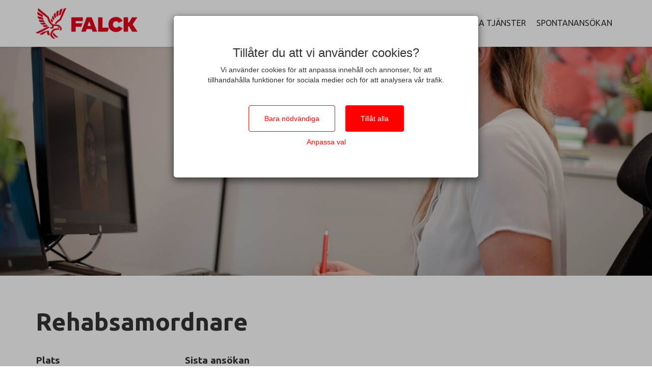

--- FILE ---
content_type: text/html; charset=utf-8
request_url: https://karriar.falcksverige.se/jobs/264984-rehabsamordnare
body_size: 11859
content:

    <!doctype html>
    <html lang="sv">
    <head>
      <link rel="stylesheet" href="https://cdn.jsdelivr.net/npm/froala-editor@latest/css/froala_style.min.css">
      <meta
        name="viewport"
        content="width=device-width, initial-scale=1, maximum-scale=1, user-scalable=no" />
      <script src="/prebid-ads.js"></script>
      <script type="text/javascript">
        function getURLParameter(name) {
          var expr = new RegExp('[?|&]'+name+'=([^&;]+?)(&|#|;|$)')
          var result = expr.exec(location.search) || [, ""]
          return decodeURIComponent(result[1]) || null;
        }
      </script>
      <title>Rehabsamordnare | Falck Sverige</title>
	  <meta property="og:url" content="https://karriar.falcksverige.se/jobs/264984" />
	  <meta property="og:title" content="Rehabsamordnare | Falck Sverige" />
	  <meta property="og:image" content="https://s3-eu-west-1.amazonaws.com/wb-bolt-production/account_947/ogimages/template_219/153c9437ef481f06b69e34b38934bbab3fc9a8fc-tljq8x.png" />
	  <meta property="og:image:type" content="image/png" />
	  <meta property="og:image:width" content="1200" />
	  <meta property="og:image:height" content="628" />
	  <meta http-equiv="refresh" content="10800" />
	  <meta name="robots" content="noindex">
      
      
      <script src="https://code.jquery.com/jquery-3.6.0.min.js"
      integrity="sha256-/xUj+3OJU5yExlq6GSYGSHk7tPXikynS7ogEvDej/m4="
      crossorigin="anonymous"></script>
<link rel="stylesheet" href="/careerpage/v2/public.css?v=be52b542ea047e71e0f5" />
<link rel="stylesheet" href="https://s3-eu-west-1.amazonaws.com/wb-bolt-production/account_947/career/css/bundle.a92fe3b95ef59fe925d2bad823025d64.css" />
<link rel="shortcut icon" href="https://s3-eu-west-1.amazonaws.com/wb-bolt-production/account_947/career/f15f08449bcaf0fb8e10332e049df76e5e34b03b-7d5ljv.png">
      
      <meta name="facebook-domain-verification" content="rsiy01v13gisua74khaj7d9kyumb5k"/>
      
      
  <script type="text/javascript">
      window.wbLanguage = "sv_SE"
  </script>
  
      
      <script src="/settings.js"></script>
    </head>
    <body id="careerpage" style="display: none">
      <div class="page-7804 fr-view" id="page-job-details">
        <script>
    window.navigationOptions = {
      fixed: "false",
      hide_on_scroll: false,
      gradient_enabled: false
    }
</script>

<div class="large wb-section wb-section-navigation main-nav wb-block page-block-25110  block-odd fullscreen-nav " id="page-block-25110">
    
      <div class="wb-block-inner clearfix logo-left-links-right  ">
    
          
              <div class="top-btn" id="top-btn"><i class="fa fa-chevron-up" aria-hidden="true"></i></div>
          
      <a type="button" class="navigation-menu-toggle">
          <div id="nav-icon">
            <span></span>
            <span></span>
            <span></span>
            <span></span>
          </div>
      </a>
        <div class="navigation-inner">
            <a href="/" class="navigation-logotype">
              
                <img src="https://s3-eu-west-1.amazonaws.com/wb-bolt-production/account_947/career/8092c1bfbd7a2bcc8895d4b884f0584bf955f321-k7c88d.png" alt="" />
              

              
            </a>

            <ul class="navigation-list">
            
              
              
                
                  <li class="underline">
                    
                      <a href='/#page-block-25095' btn-target='/#page-block-25095'>
                    
                      
                        Lediga tjänster
                      
                    </a>
                  </li>
                  
                
                  <li class="underline">
                    
                      <a href='/open-application#page-block-25116' btn-target='/open-application#page-block-25116'>
                    
                      
                        Spontanansökan
                      
                    </a>
                  </li>
                  
                
              
            

            
            </ul>


        </div>
    </div>
</div>
<div class="large wb-section position-hero-image  page-block-25111  block-even " id="page-block-25111">
  <div class="wb-block-inner">
    <div class="img-content">
      
      
      <div class="job-tags">
        
        
        
        
        
           <!-- end of edit_mode (i.e placeholders)-->
        
          
          
        
        
        
      </div>
    </div>
    
    
      
        <div class="position-hero-img  center-center" style="background: url('https://s3-eu-west-1.amazonaws.com/wb-bolt-production/account_947/image-gallery/v1699607350/ntwkereesbqxer1nmhwq.jpg'); background-attachment: initial"></div>
      
    
  </div>
</div>
<div class="large wb-section wb-section position-title page-block-25109  block-odd" id="page-block-25109" >
  <div class="wb-block-inner">
    <div class="row">
      <div class="col-md-12 ">
        
          <h1 class="title">Rehabsamordnare</h1>
        
        
      </div>
    </div>
  </div>
</div>
<div class="large wb-section position-tags-columns page-block-25108  block-even" id="page-block-25108" >
  <div class="wb-block-inner">
    <div class="row">

    
      
        
          
            <div class="tag-container locations col-md-3 col-sm-12">
              <div class="tag-wrap">
                
                  <h4 class="s-headline">
                    Plats
                  </h4>
                
                <span class="tag"><span class="icon icon-location-pin"></span>Uppsala </span>
              </div>
            </div>
          
        
          
        
          
        
      
      

    

    
      
        <div class="tag-container last_application_at col-md-3 col-sm-12">
          <div class="tag-wrap">
            
              <h4 class="s-headline">
                Sista ansökan
              </h4>
            
            <span class="tag"><span class="icon icon-clock"></span>2024-02-21</span>
          </div>
        </div>
      
    
  
    

    

    

    

    </div>
  </div>
</div>
<div class="large wb-section position-description page-block-25114  block-odd" id="page-block-25114" >
  <div class="wb-block-inner">
      <div class="row">
        <div class="col-md-12">
          

          
            

            <div class="job-text">
              <p><strong>Vill du utvecklas och satsa på framtiden med oss på Falck</strong> <strong>Hälsa och arbetsliv?</strong> <strong>Är du intresserad av sambandet mellan arbete och hälsa och vill arbeta för att ge människor goda förutsättningar till ett hållbart arbetsliv och privatliv?</strong></p>
<p><strong>Då ska du söka dig till oss! </strong>Vi som söker en kollega är ett trevligt och erfaret team på  44  personer som sitter i ljusa fräscha lokaler i centrala Uppsala, med goda offentliga kommunikationer. Du kommer att bli en del av ett engagerat och kompetent team av andra yrkeskategorier som företagsläkare, psykologer, fysioterapeuter, företagssköterskor som jobbar samspelande med våra kunder och deras medarbetare med goda resultat.</p>
<p><strong>Som rehabsamordnare hos Falck</strong>  har du en mycket viktig roll i att skapa värde och resultat för våra kunder, <strong>där ditt arbete skapar möjlighet till tidiga insatser i syfte att främja hälsa i arbetslivet.</strong> Du arbetar konsultativt med att förmedla kunskaper om arbetsmiljö- och hälsofrågor och har ett <strong>helhetsansvar för en strukturerad, effektiv rehabiliteringsprocess på våra kundföretag</strong>. Du driver rehabärenden tillsammans med övriga kollegor i tvärprofessionella team. Våra kunder finns representerade från alla branscher, privat och offentlig sektor, stora och små verksamheter. Detta ger en <strong>intressant variation i ditt jobb och du kommer att möta en mängd olika kulturer och individer med möjlighet att rikta och fördjupa ditt arbete</strong> mot ett eller flera andra områden, som till exempel inom alkohol-och droger.</p>
<p><strong>Du kommer bl.a. att arbeta med:</strong></p>
<ul>
<li>Stöd och nära samarbete med chefer och HR hos kundföretaget för att säkerställa att processen går framåt</li>
<li>Motiverande samtal och stöd till individer i deras rehabiliteringsprocess</li>
<li>Planering och samordning av rehabplaner som tas fram för att aktivt främja återgång i arbete</li>
<li>Koordinera och samverka med rehabiliteringsprocessens olika aktörer både externt och inom Falck</li>
<li>Leda rehabmöten med kundteamet inom Falck samt hos kundföretagen</li>
</ul>
<p><strong>Vi söker dig som</strong>;</p>
<ul>
<li>Har minst en <strong>kandidatexamen</strong> inom <em>relevant område (</em><strong>legitimerad sjuksköterska/företagssköterska alt. arbetsterapeut, fysioterapeut eller socionom)</strong></li>
<li>har <strong>god erfarenhet av rehabiliteringsfrågor</strong> gärna från företagshälsovården, konsultbolag eller som HR specialist <strong>inriktning rehab </strong></li>
<li>har god förståelse/erfarenhet från socialförsäkringsbalken, arbetsmiljölagen och sjuklönelagen</li>
<li>har erfarenhet av att hålla presentationer/föreläsningar</li>
<li>har goda IT-kunskaper och förmåga och intresse av att leverera i digitala verktyg</li>
<li>behärskar svenska och engelska i tal och skrift</li>
<li>har läst KI:s koordineringsinsatser, att koordinera sjukskrivning och rehabiliteringsprocessen (meriterande)</li>
</ul>
<p><strong>Som person</strong></p>
<ul>
<li>är du <strong>målinriktad</strong> men kan samtidigt tänka om och anpassa dig om omständigheterna förändras</li>
<li>är du <strong>självgående</strong>, tar ansvar för processen och driver den framåt</li>
<li>har du lätt för att<strong> samarbeta</strong> och ser värdet i att använda teamets kompetens för att möta kundens behov</li>
<li>har du förmåga att <strong>planera och strukturera</strong> och hålla ihop helheten</li>
<li>är du <strong>kundorienterad</strong> och affärsmässig;  dvs lyssnar och förstår kund behov och föreslår både egna och andra professioners insatser, genomför och återkopplar till kund</li>
<li>har du en god kommunikativ förmåga</li>
</ul>
<p><strong>Du känner igen dig</strong> <strong>i våra </strong><em><strong>Winning Behaviours</strong></em><strong>:</strong></p>
<ul>
<li><em>Vi bryr oss om</em></li>
<li><em>Vi bygger förtroende</em></li>
<li><em>Tillsammans skapar vi mer värde</em></li>
</ul>
<p><strong>Vi erbjuder dig:</strong></p>
<ul>
<li>Kollektivavtal med bra förmåner</li>
<li>Tillgång till ett nära och coachande ledarskap, trevliga kollegor och ett bolag som värnar om hela människan!</li>
<li>Att jobba som en viktig nyckelresurs i tvärfunktionella team med spetskompetens inom hälsa och arbetsliv</li>
<li>Självständigt och omväxlande arbete men med kollegor över hela landet för kunskaps-och erfarenhetsutbyte i olika digitala/fysiska forum</li>
<li>Spännande arbetsplats med en enorm bredd av kompetens som borgar för ett kontinuerligt lärande i ett bolag under utveckling med interna möjligheter att växa</li>
<li>Ett kreativt utrymme att skräddarsy lösningar till våra kunder som finns representerade inom alla branscher, med möjlighet att påverka och skapa resultat på både individ-och organisationsnivå</li>
<li>Vara med och påverka i en av Sveriges framtidsbranscher i ett globalt bolag med muskler som fyller en viktig samhällsfunktion</li>
</ul>
<p><strong>Övrigt:                                                                                                                                  </strong></p>
<p>Tillsvidareanställning som inleds med 6 månaders provanställning. Tillträde enligt överenskommelse, tjänstgöringsgrad 100 %. Tjänsten kan innebära resor, vilket innebär att du måste ha körkort och gärna tillgång till egen bil i tjänsten. Arbetstid helgfria vardagar 8-17.</p>
<p><strong>Är du intresserad? </strong></p>
<p>Vid frågor är du välkommen att kontakta Konsultchef Susanne Frode på email <a href="mailto: susanne.frode@falcksverige.se"> susanne.frode@falcksverige.se</a> eller telefon 018-685425.</p>
<p> Välkommen med din ansökan senast 2024-02-21.  Urval och intervjuer sker löpande.</p>
<p><strong> Vi undanber oss kontakt med annonserings- och rekryteringsföretag.</strong></p>
            </div>
          
        </div>
      </div>
  </div>
</div>
<div class="large wb-section page-block-26007  wb-company-information block-even" id="page-block-26007" >
  <div class="wb-block-inner">
    <div class="row">
      <div class="col-md-12">

        

          
            
            
          

          
            
            <p>Med 1 000 experter på närmare 100 enheter över hela landet är Falck Sveriges mest kompletta leverantör av tjänster inom hälsa och arbetsliv. Vi erbjuder företagshälsovård, kris- och personalstöd, organisations- och ledarskapsutveckling, omställnings- och karriärtjänster samt primärvård och hälsotjänster för privatpersoner. Falcks tjänster inom hälsa och arbetsliv når 1,2 miljoner människor över hela Sverige och bidrar till ett hållbart arbetsliv och privatliv för alla. </p>
            
        
      </div>
    </div>
  </div>
</div>

<div
  class="large wb-section wb-section-responsible-recruiter page-block-25107  block-odd"
  id="page-block-25107"
  
>
  <div class="wb-block-inner">
    <div class="row">
      <div class="col-md-12">
         
        <h2 class="title responsible-recruiter-title">
          Ansvarig rekryterare
        </h2>
          
         

        <div class="wb-description responsible-information">
          
          <div class="responsible-fullname">
            <h3>Susanne Frode</h3>
          </div>
           
          
          <div class="responsible-email">
            <span
              class="fa fa-envelope"
            ></span
            ><a href="mailto:susanne.frode@falcksverige.se" target="_top"
              >susanne.frode@falcksverige.se</a
            >
          </div>
                
        </div>
      </div>
    </div>
  </div>
</div>

<div class='large no-sticky wb-section wb-section-social-share wb-block page-block-25106  block-even' id='page-block-25106'>
  <div class='wb-block-inner'>
    <div class='wb-description'>
        <ul class='square wb-social-list' >
          
            <li>
                <a href="#" onclick="window.open('https://www.facebook.com/sharer/sharer.php?u=https%3A%2F%2Fkarriar.falcksverige.se%2Fjobs%2F264984-rehabsamordnare','_blank','width=626,height=436')">
                
                  <span class="fa fa-facebook" style="background-color:#3b5998"></span>
                
                </a>
            </li>
          

          
            <li>
                <a href="#" onclick="window.open('https://twitter.com/share?text=Rehabsamordnare&amp;url=https%3A%2F%2Fkarriar.falcksverige.se%2Fjobs%2F264984-rehabsamordnare')">
                  
                    <span class="fa fa-twitter" style="background-color:#55acee"></span>
                  
                </a>
            </li>
          

          
            <li>
                <a href="#" onclick="window.open('https://www.linkedin.com/shareArticle?mini=true&url=https%3A%2F%2Fkarriar.falcksverige.se%2Fjobs%2F264984-rehabsamordnare&amp;title=Rehabsamordnare&amp;summary=')">
                  
                    <span class="fa fa-linkedin-in" style="background-color:#007bb5"></span>
                  
                </a>
            </li>
          

          
            <li>
              <a href="mailto:?subject=Rehabsamordnare&amp;body=https%3A%2F%2Fkarriar.falcksverige.se%2Fjobs%2F264984-rehabsamordnare" title="Rehabsamordnare">
                  
                    <span class="fa fa-envelope" style="background-color:#125688"></span>
                  
                </a>
            </li>
          

          
            <li>
              <input type="text" value="https://karriar.falcksverige.se/jobs/264984-rehabsamordnare" id="jobLink">
              <a onclick="copyToClipboard()" data-toggle="tooltip" data-trigger="click" title="Länk kopierad!">
                  
                    <span class="fa fa-link" style="background-color:#555555"></span>
                  
                </a>
            </li>
          

          
        </ul>
    </div>
  </div>
</div>


  
    
  

  <div class="large wb-section wb-section-job-apply-form-simple page-block-25113  block-odd" id="page-block-25113" >
    <div class="wb-block-inner">
      
          <div class="back-button-container">
              
                  <a class="btn wb-btn btn-default" href="/" >
                      Tillbaka till lediga jobb
                  </a>
              
          </div>
      
      <div class="form-wrapper  wrapped  box-shadow  ">
      
          
              <h2 class="apply-header">
              Ansökan
              </h2>
          
      

      

    
        <p class="cannot_apply">Annonsen är avslutad och det går inte längre att ansöka.</p>
    

</div>
</div>
</div>
<script>
  window.applyForm = {
    options: {
      enable_international_telephone_numbers: '' || 'true'
    },
    renderedInputFields: {}
  }
  window.accountSettings = {};

  window.QUERY = {
    position: 264984,
    hiddenDocumentUpload: false,
    site: "falck",
    modules: ["roles","subscription_email","ogimage_templates"],
    departments: null,
    locations: null,
    roles: null,
    surveys: [],
    roleSurvey: null,
    hasLegitimateInterest:  false ,
    version: 2
  }
  window.documentCount = 2

  
    window.documentFields = [{"id":865821,"account_id":947,"position_id":264984,"input_field_id":1692,"is_required":false,"sort_order":0,"deleted_at":null,"input_field":{"id":1692,"account_id":947,"is_internal":false,"is_required":false,"is_default":true,"type":"file","name":"Utbildningsintyg","sort_order":0,"deleted_at":null,"is_active":true,"is_deleteable":true,"is_editable":true,"propName":"document0-input_field_id=1692"},"__field_index__":0},{"id":865822,"account_id":947,"position_id":264984,"input_field_id":1669,"is_required":false,"sort_order":0,"deleted_at":null,"input_field":{"id":1669,"account_id":947,"is_internal":false,"is_required":false,"is_default":true,"type":"file:cv","name":"CV","sort_order":0,"deleted_at":null,"is_active":true,"is_deleteable":false,"is_editable":true,"propName":"document1-input_field_id=1669"},"__field_index__":1},{"id":865823,"account_id":947,"position_id":264984,"input_field_id":1676,"is_required":false,"sort_order":0,"deleted_at":null,"input_field":{"id":1676,"account_id":947,"is_internal":false,"is_required":false,"is_default":true,"type":"file","name":"Personligt brev","sort_order":0,"deleted_at":null,"is_active":true,"is_deleteable":true,"is_editable":true,"propName":"document2-input_field_id=1676"},"__field_index__":2}]
  

  window.required = []

  var defaultFormFields = []
  var defaultDocumentFields = []

  window.required = window.required.concat(
    defaultDocumentFields
      .filter(function (f) {
        return f.input_field.is_required
      })
      .map(function (f, i) {
        return {
          id: 'document' + i,
          input_field_id: f.input_field.id,
          input_field_type: f.input_field.type,
          name: f.input_field.name
        }
      }),

    defaultFormFields
      .filter(function (f) {
        return f.input_field.is_required
      })
      .map(function (f) {
        var id = f.input_field.type.split(':').pop()
        var requiredInfo = { id: id }
        if (id === 'mobile_phone_number') {
          requiredInfo.type = 'tel'
        } else if (id === 'gender') {
          requiredInfo.type = 'select'
        }
        return requiredInfo
      })
  )

  window.language = 'sv_SE'

  window.translations = $.extend({
    
      'and': 'och',
    
      'man': 'Man',
    
      'apply': 'Skicka ansökan',
    
      'other': 'Annat',
    
      'pul_1': 'Jag godkänner att mina personuppgifter hanteras i enlighet med följande',
    
      'pul_2': 'integritetspolicy',
    
      'pul_3': ' ',
    
      'roles': 'Välj Roller',
    
      'woman': 'Kvinna',
    
      'form_ssn': 'Personnummer',
    
      'required': 'Obligatorisk',
    
      'form_city': 'Stad',
    
      'locations': 'Välj Plats',
    
      'subscribe': 'Prenumerera på lediga jobb',
    
      'to_choose': 'välja',
    
      'form_email': 'E-postadress',
    
      'form_phone': 'Telefonnummer',
    
      'form_state': 'Län',
    
      'attach_file': 'Bifoga dokument',
    
      'departments': 'Välj Verksamhetsområde',
    
      'form_gender': 'Kön',
    
      'remove_file': 'Ta bort dokument',
    
      'unspecified': 'Vill ej uppge',
    
      'add_document': 'Lägg till dokument',
    
      'cannot_apply': 'Annonsen är avslutad och det går inte längre att ansöka.',
    
      'form_address': 'Adress',
    
      'answer_survey': 'svara på frågor',
    
      'cancel_upload': 'Avbryt uppladdning',
    
      'form_lastname': 'Efternamn',
    
      'not_available': 'Det är för närvarande inte möjligt att göra en spontanansökan.',
    
      'empty_file_err': 'Filen du försökte ladda upp är tom! Försök igen.',
    
      'facebook_login': 'Logga in med Facebook',
    
      'form_firstname': 'Förnamn',
    
      'linkedin_login': 'Logga in med Linkedin',
    
      'validation_end': 'innan du kan skicka in din ansökan.',
    
      'opened_pul_text': 'Här syns din integritetspolicy',
    
      'surveys_heading': 'Enkätfrågor',
    
      'validation_role': 'en roll',
    
      'video_uploading': 'Videon behandlas, ett ögonblick!',
    
      'document_heading': 'Bilaga',
    
      'form_postal_code': 'Postnummer',
    
      'linkedin_heading': 'Vill du snabba på ansökningsprocessen?',
    
      'linkedin_text_or': 'eller',
    
      'linkedin_url_tip': 'Du hittar länken till din LinkedIn-profil &lt;a style=&#39;word-break: break-all;&#39; target=&#39;_blank&#39; href=&#39;https://www.linkedin.com/help/linkedin/suggested/49315/finding-your-linkedin-public-profile-url&#39;&gt;här&lt;/a&gt;',
    
      'open_application': 'Spontanansökan',
    
      'validation_enter': 'fylla i',
    
      'validation_start': 'Du måste fylla i',
    
      'back_to_positions': 'Tillbaka till lediga tjänster',
    
      'form_linkedin_url': 'Länk till din LinkedIn-profil',
    
      'locations_example': 'Exempelplats',
    
      'validation_attach': 'bifoga',
    
      'application_header': 'Ansökan',
    
      'generic_upload_err': 'Något gick fel när filen laddades upp! Försök igen.',
    
      'linkedin_text_last': 'så kan du istället fortsätta med att fylla i uppgifterna i formuläret nedan.',
    
      'upload_support_err': 'Filen du försökte ladda upp stöds inte. Försök med ett annat format.',
    
      'departments_example': 'Exempelkategori',
    
      'file_upload_heading': 'Dokument',
    
      'linkedin_text_first': 'Här kan du välja att logga in med LinkedIn. Genom att göra det hämtar vi ditt namn, titel, nuvarande tjänst och e-post',
    
      'record_video_answer': 'Spela in videosvar  ',
    
      'validation_location': 'en plats',
    
      'form_ssn_placeholder': 'ÅÅMMDDNNNN',
    
      'linkedin_description': '&lt;p&gt; Här kan du välja att logga in med LinkedIn. Genom att göra det hämtar vi ditt namn, titel, nuvarande tjänst och e-post &lt;em&gt; eller &lt;/em&gt; så kan du istället fortsätta med att fylla i uppgifterna i formuläret nedan. &lt;/p&gt;',
    
      'stop_video_recording': 'Stoppa videoinspelning',
    
      'accept_privacy_policy': 'acceptera vår integritetspolicy',
    
      'candidatepool_heading': 'Välj dina intresseområden',
    
      'form_city_placeholder': 'Stad',
    
      'validation_department': 'en jobbkategori',
    
      'form_email_placeholder': 'E-postadress',
    
      'form_phone_placeholder': 'Telefonnummer',
    
      'form_state_placeholder': 'Län',
    
      'validation_start_short': 'Du måste',
    
      'form_linkedin_url_error': 'Måste vara en LinkedIn profil-länk',
    
      'form_address_placeholder': 'Adress',
    
      'personal_details_heading': 'Fyll i dina uppgifter',
    
      'choose_video_from_library': 'Välj video från biblioteket',
    
      'form_lastname_placeholder': 'Efternamn',
    
      'legitimate_interest_intro': 'Genom att ansöka godkänner du att vi behandlar dina personuppgifter enligt följande',
    
      'form_firstname_placeholder': 'Förnamn',
    
      'form_postal_code_placeholder': 'Postnummer',
    
      'form_linkedin_url_placeholder': 'www.linkedin.com/in/',
    
  }, {
    document_heading: "Bilaga",
    attach_file: "Bifoga dokument",
    address: "Adress",
    city: "Stad",
    postal_code: "Postnummer",
    state: "Län",
    validation_start: "Du måste fylla i",
    validation_start_short: "Du måste",
    validation_attach: "bifoga",
    validation_enter: "fylla i",
    validation_end: "innan du kan skicka in din ansökan.",
    firstname: "Förnamn",
    lastname: "Efternamn",
    location: "Välj Plats",
    department: "Välj Verksamhetsområde",
    gender: "Kön",
    social_security_number: "Personnummer",
    linkedin_url: "Länk till din LinkedIn-profil",
    role: "Välj Roller",
    email: "E-postadress",
    mobile_phone_number: "Telefonnummer",
    privacy_policy: "acceptera vår integritetspolicy",
    and: "och",
    answer_survey: "svara på frågor"
  })

  for (var i = 0; i < window.documentFields.length; i++) {
    if (!window.documentFields[i]) continue
    window.translations['input_field_' + window.documentFields[i].input_field_id] = window.documentFields[i].input_field.name
  }
</script>


<!-- Footer -->
<div class="large wb-section wb-section-footer wb-block wb-section-footer-columns page-block-25105  block-even" id="page-block-25105" style="background-image:url(https://s3-eu-west-1.amazonaws.com/wb-bolt-production/account_947/career/63cee96b5bdea8c6766de047c279e2dd7c12643f-7i6lmi.png); background-attachment: initial">
  <div class="wb-block-inner">
    <div class="row">
      
        
        
          
            <div class="col-sm-6 col-md-4">
              
                <img src="https://s3-eu-west-1.amazonaws.com/wb-bolt-production/account_947/career/8092c1bfbd7a2bcc8895d4b884f0584bf955f321-uvbdbh.png" alt="" class="img-responsive"></img>
              

              
                
                    <div>
                      <p>Vi &auml;r globalt marknadsledande inom h&auml;lso-</p>
<p>och sjukv&aring;rd, r&auml;ddningstj&auml;nst och akutsjukv&aring;rd.</p>
                    </div>
                  
              

            </div>
            
          
            <div class="col-sm-6 col-md-4">
              

              
                
                    <div>
                      <h4>Falck</h4>
<p>Sankt Eriksgatan 113 5tr</p>
<p>113 43&nbsp; &nbsp;Stockholm</p>
                    </div>
                  
              

            </div>
            
          
            <div class="col-sm-6 col-md-4">
              

              
                
                    <div>
                      <p>L&auml;s mer om oss p&aring; <a href="https://www.falcksverige.se/">https://www.falcksverige.se/</a></p>
<p>&nbsp;</p>
                    </div>
                  
              

            </div>
            
          
        
      
    </div>
  </div>
</div>
<!-- /Footer -->

        
        <script src="/careerpage/v2/public.js?v=be52b542ea047e71e0f5"></script>
<script src="/config.js?v=2026-01-26T11:29:44.698Z"></script>
<script type='text/javascript'>$(document).ready(function() {
  if (window.location.href.includes('elm')) {
    console.log(window.location.href)
    var metaTag = document.createElement('meta')
    metaTag.setAttribute('name', 'robots');
    metaTag.setAttribute('content', 'noindex')
    
    document.head.appendChild(metaTag)
  }
})</script>
        
  <script src="//ajax.googleapis.com/ajax/libs/webfont/1/webfont.js"></script>
    <script type="text/javascript">
    if (!window._WebFontConfig_active) window._WebFontConfig_active = Object.create(null)
    WebFont.load({
      
      google: {
    families:
      ["Roboto:300,400,500,700,900","Open Sans:300,400,600,700,800","Montserrat:100,200,300,400,500,600,700,800,900","Source Sans Pro:200,300,400,600,700,900","Ubuntu:100,200,300,400,500,600,700,800,900"]
  },
      active: function () {
        if (window._WebFontConfig_active.resizer) window._WebFontConfig_active.resizer()
      }
    })
    </script>
  
        
        
        
  <script src="/ext/main.min.js?v=be52b542ea047e71e0f5" type="text/javascript"></script>

        
    <script type="text/javascript">
      window.MilouConfig = {
  "accountId": 947,
  "analyticsUrl": "https://wb-analytics.onecruiter.com"
}
    </script>
  
        
    <script type="application/ld+json">
      {
  "@context": "https://schema.org",
  "@type": "CookieList",
  "itemListElement": [
    {
      "@type": "ListItem",
      "position": 1,
      "item": {
        "@type": "Cookie",
        "name": "_wbCookiePermissions",
        "description": "Necessary cookie, this cookie is set when a user accepts cookie policy. It saves your cookie preferences.",
        "provider": {
          "@type": "Organization",
          "name": "Onecruiter"
        },
        "duration": "6 months",
        "dataTransmission": {
          "destination": "Onecruiter servers",
          "destinationCountry": "EU"
        }
      }
    },
    {
      "@type": "ListItem",
      "position": 2,
      "item": {
        "@type": "Cookie",
        "name": "language",
        "description": "Preference cookie, this cookie allows us to remember your preference of language when you navigate through the site.",
        "provider": {
          "@type": "Organization",
          "name": "Onecruiter"
        },
        "duration": "Session",
        "dataTransmission": {
          "destination": "Onecruiter servers",
          "destinationCountry": "EU"
        }
      }
    },
    {
      "@type": "ListItem",
      "position": 3,
      "item": {
        "@type": "Cookie",
        "name": "position_ref",
        "description": "Statistics cookie, this cookie allows us to remember which site referred you to us.",
        "provider": {
          "@type": "Organization",
          "name": "Onecruiter"
        },
        "duration": "7 days",
        "dataTransmission": {
          "destination": "Onecruiter servers",
          "destinationCountry": "EU"
        }
      }
    },
    {
      "@type": "ListItem",
      "position": 4,
      "item": {
        "@type": "Cookie",
        "name": "global_ref",
        "description": "Statistics cookie, this cookie allows us to remember which site referred you to us.",
        "provider": {
          "@type": "Organization",
          "name": "Onecruiter"
        },
        "duration": "7 days",
        "dataTransmission": {
          "destination": "Onecruiter servers",
          "destinationCountry": "EU"
        }
      }
    },
    {
      "@type": "ListItem",
      "position": 5,
      "item": {
        "@type": "Cookie",
        "name": "visitor",
        "description": "This is technically sessionStorage (not a cookie), but is listed here for compatibility with cookie scanners. It stores a unique identifier to track whether the user is a unique visitor to the website or not. This runs as necessary and does not require consent. However, in cases where the customer manages cookies via their own solution in iframes, it runs as statistics and requires statistics consent.",
        "provider": {
          "@type": "Organization",
          "name": "Onecruiter"
        },
        "duration": "Session",
        "dataTransmission": {
          "destination": "Onecruiter servers",
          "destinationCountry": "EU"
        }
      }
    }
  ]
}
    </script>
  
        
    <div class="large wb-section wb-section-cookie-modal">
        <div data-backdrop="static" id="cookie-modal" class="modal modal-cookie fade in" tabindex="-1" role="dialog" aria-labelledby="cookieModalLabel" aria-hidden="true">
            <div class="modal-dialog modal-md" role="document">
              <div class="modal-content">
                <div class="modal-body">
                  <div class="customize-cookies modal-inner-content hidden">
                  
                  <div class="modal-body-header">
                    <i class="fa fa-long-arrow-left back"></i>
                    <h3>Anpassa dina preferenser</h3>
                  </div>
                  <p>Vi använder cookies för att anpassa innehåll och annonser, för att tillhandahålla funktioner för sociala medier och för att analysera vår trafik. Vi delar också information om din användning av vår webbplats med våra sociala medier, reklam- och analyspartners som kan kombinera den med annan information som du har lämnat till dem eller som de har samlat in från din användning av deras tjänster.</p>
                  <div class="switch-wrapper">
                    
                            <div class="switch-container">
                              <h5>Nödvändiga</h5>
                              <label class="switch">
                                  <input id="necessary" 
                                    value="necessary" 
                                    disabled
                                    checked 
                                    type="checkbox"/>
                                  <span class="slider round"></span>
                              </label>
                            </div>
                          
                            <div class="switch-container">
                              <h5>Statistik</h5>
                              <label class="switch">
                                  <input id="statistics" 
                                    value="statistics" 
                                    
                                     
                                    type="checkbox"/>
                                  <span class="slider round"></span>
                              </label>
                            </div>
                          
                            <div class="switch-container">
                              <h5>Preferenser</h5>
                              <label class="switch">
                                  <input id="preferences" 
                                    value="preferences" 
                                    
                                     
                                    type="checkbox"/>
                                  <span class="slider round"></span>
                              </label>
                            </div>
                          
                            <div class="switch-container">
                              <h5>Marknadsföring</h5>
                              <label class="switch">
                                  <input id="marketing" 
                                    value="marketing" 
                                    
                                     
                                    type="checkbox"/>
                                  <span class="slider round"></span>
                              </label>
                            </div>
                          
                    </div>
                    <div class="read-more-cookies">
                      <a class="read-more"><span>Läs mer</span><i class="fa fa-chevron-down"></i></a>
                      <a class="read-less hidden"><span>Läs mindre</span><i class="fa fa-chevron-up"></i></a>
                    </div>
                    <div class="read-more-cookies-container">
                      <div class="cookies-tab-container">
                        <span class="active cookie-types-tab">Typer av cookies</span>
                        <span class="our-cookies-tab">Våra cookies</span>
                      </div>
                      <div class="tab-content cookie-types">
                        
    <div>
      <b>Nödvändiga:</b>
      <span>Nödvändiga cookies, dessa krävs för att använda den här webbplatsen.</span>
      <span><b>Leverantör: </b> Onecruiter</span>
    </div>
    <div>
      <b>Preferenser:</b>
      <span>Dessa cookies ger dig en mer funktionell och personlig upplevelse när du använder webbplatsen.</span>
      <span><b>Leverantör: </b> Onecruiter</span>
    </div>
    <div>
      <b>Statistik:</b>
      <span>Dessa cookies används för att hjälpa oss förstå hur användaren interagerar med webbplatsen.</span>
      <span><b>Leverantör: </b> Google, Onecruiter</span>
    </div>
    <div>
      <b>Marknadsföring:</b>
      <span>Dessa cookies används för att spåra besökare på olika webbplatser. Syftet är att visa annonser som är väsentliga och intressanta för den individuella användaren. Dessa är mest värdefulla för tredjepartsannonsörer.
      </span>
      <span><b>Leverantör: </b> Google, Facebook</span>
    </div>
    
                      </div>
                      <div class="tab-content our-cookies hidden">
                        
    <table>
        <thead>
            <tr>
                <th>Namn</th>
                <th>Beskrivning</th>
                <th>Data skickas till</th>
            </tr>
        </thead>
        <tbody>
            
                <tr>
                    <td>
      <div>
        <b>_wbCookiePermissions</b>
        <span>Onecruiter</span>
        <span>6 månader</span>
      </div></td>
                    <td><b>Nödvändig cookie</b>, denna cookie sätts när en användare accepterar Cookie policy. Den sparar dina cookie preferenser.</td>
                    <td>Onecruiter-servrar</td>
                </tr>
                
                <tr>
                    <td>
      <div>
        <b>language / language.sig</b>
        <span>Onecruiter</span>
        <span>Session</span>
      </div></td>
                    <td><b>Preferenscookie</b>, denna cookie låter oss komma ihåg dina språkinställningar när du navigerar genom webbplatsen.</td>
                    <td>Onecruiter-servrar</td>
                </tr>
                
                <tr>
                    <td>
      <div>
        <b>position_ref</b>
        <span>Onecruiter</span>
        <span>7 dagar</span>
      </div></td>
                    <td><b>Statistikcookie</b>, denna cookie låter oss komma ihåg vilken sida som hänvisade dig till oss.</td>
                    <td>Onecruiter-servrar</td>
                </tr>
                
                <tr>
                    <td>
      <div>
        <b>global_ref</b>
        <span>Onecruiter</span>
        <span>7 dagar</span>
      </div></td>
                    <td><b>Statistikcookie</b>, denna cookie låter oss komma ihåg vilken sida som hänvisade dig till oss.</td>
                    <td>Onecruiter-servrar</td>
                </tr>
                
                <tr>
                    <td>
      <div>
        <b>visitor</b> <span style="font-size: 0.9em; color: #999;">(sessionStorage)</span>
        <span>Onecruiter</span>
        <span>Session</span>
      </div></td>
                    <td>Detta är tekniskt sett sessionStorage (inte en cookie), men listas här för kompatibilitet med cookie-scanners. Den lagrar en unik identifierare för att spåra om användaren är en unik besökare på webbplatsen eller inte. Detta körs som nödvändig och kräver inte samtycke. Men i fall där kunden hanterar cookies via sin egen lösning i iframes körs den som statistik och kräver statistik-samtycke.</td>
                    <td>Onecruiter-servrar</td>
                </tr>
                
                <tr>
                    <td>
      <div>
        <b>_fa, usida, sb, datr, wd</b>
        <span>Facebook</span>
        <span>7 dagar</span>
      </div></td>
                    <td><b>Marknadsföringscookies</b>, dessa cookies låter oss förstå våra besökare bättre.</td>
                    <td>Facebook-servrar (USA)</td>
                </tr>
                
                <tr>
                    <td>
      <div>
        <b>_ga, _gid, _gat_workbuster</b> <span style="font-size: 0.9em; color: #999;">(villkorligt - om karriärsidan har Google Analytics-kod)</span>
        <span>Google</span>
        <span>6 månader</span>
      </div></td>
                    <td><b>Statistikcookies</b>, dessa cookies låter oss förstå hur du navigerar genom webbplatsen. Dessa cookies sätts endast om du har konfigurerat Google Analytics-spårning eller Google Tag Manager.</td>
                    <td>Google Analytics-servrar (USA)</td>
                </tr>
                
        </tbody>
    </table>
    
                      </div>
                    </div>
                    <div class="save-container save-preferences-container">
                      <div class="inner-save-container">
                        <button class="btn wb-btn btn-primary save-preferences" data-dismiss="modal" aria-label="Close">
                            Spara preferenser
                        </button>
                      </div>
                    </div>
                </div>
                <div class="preferences modal-inner-content">
                  <h3>Tillåter du att vi använder cookies?</h3>
                  <p>Vi använder cookies för att anpassa innehåll och annonser, för att tillhandahålla funktioner för sociala medier och för att analysera vår trafik.</p>
                  <div class="save-container">
                    <div class="inner-save-container">
                    <button class="btn wb-btn btn-default allow-necessary" data-dismiss="modal" aria-label="Close">
                        Bara nödvändiga
                    </button>
                    <button class="btn wb-btn btn-primary allow-all" data-dismiss="modal" aria-label="Close">
                        Tillåt alla
                    </button>
                    </div>
                    <a style="cursor: pointer" class="customize-preferences">Anpassa val</a>
                  </div>
                </div>
              </div>
            </div>
          </div>
        </div>
      </div>
    </div>

    
        
        
        
    <script type="text/javascript">
      window.WB_ANALYTICS_ENABLED = true
      window.WB_ANALYTICS_BASE_URL = 'https://wb-analytics.onecruiter.com'
    </script>
    
        
      <script type="text/javascript">
        window.customer = {
          accountId: 947,
          siteId: 1570,
          pageId: 7804,
          positionId: 264984,
        }
      </script>
    
      </div>
      
      <!-- Facebook Pixel Code -->

<script type="text/javascript">

  !function(f,b,e,v,n,t,s)

  {if(f.fbq)return;n=f.fbq=function(){n.callMethod?

  n.callMethod.apply(n,arguments):n.queue.push(arguments)};

  if(!f._fbq)f._fbq=n;n.push=n;n.loaded=!0;n.version='2.0';

  n.queue=[];t=b.createElement(e);t.async=!0;

  t.src=v;s=b.getElementsByTagName(e)[0];

  s.parentNode.insertBefore(t,s)}(window, document,'script',

  'https://connect.facebook.net/en_US/fbevents.js');

  fbq('init', '619498138904202');

  fbq('track', 'PageView');

  fbq('track', 'ViewContent');

</script>

<noscript><img height="1" width="1" style="display:none"

  src="https://www.facebook.com/tr?id=619498138904202&ev=PageView&noscript=1"

/></noscript>

<!-- End Facebook Pixel Code --><!-- Facebook Pixel Code -->
<script type="text/javascript">
!function(f,b,e,v,n,t,s)
{if(f.fbq)return;n=f.fbq=function(){n.callMethod?
n.callMethod.apply(n,arguments):n.queue.push(arguments)};
if(!f._fbq)f._fbq=n;n.push=n;n.loaded=!0;n.version='2.0';
n.queue=[];t=b.createElement(e);t.async=!0;
t.src=v;s=b.getElementsByTagName(e)[0];
s.parentNode.insertBefore(t,s)}(window, document,'script',
'https://connect.facebook.net/en_US/fbevents.js');
fbq('init', '3360909854027456');
fbq('track', 'PageView');
</script>
<noscript><img height="1" width="1" style="display:none"
src="https://www.facebook.com/tr?id=3360909854027456&ev=PageView&noscript=1"
/></noscript>
<!-- End Facebook Pixel Code -->
      <script>
        document.getElementById('careerpage').style.display = 'block'
      </script>
    </body>
    </html>
  

--- FILE ---
content_type: text/css
request_url: https://s3-eu-west-1.amazonaws.com/wb-bolt-production/account_947/career/css/bundle.a92fe3b95ef59fe925d2bad823025d64.css
body_size: 829680
content:
.p-l-r-0{padding-left:0px;padding-right:0px}.p-r-0{padding-right:0px}.p-l-0{padding-left:0px}.p-t-b-0{padding-top:0px;padding-bottom:0px}.p-t-0{padding-top:0px}.p-b-0{padding-bottom:0px}.ripple{position:absolute;border-radius:30px;z-index:1;transform:scale(1);transform-origin:center center;animation-name:ripple-expand;animation-duration:.5s;animation-iteration-count:1;animation-timing-function:ease-in-out}@keyframes ripple-expand{0%{height:25px;width:25px;transform:scale(1);opacity:0}40%{opacity:1}100%{height:25px;width:25px;transform:scale(5);opacity:0}}.wb-section .col-lg-1,.wb-section .col-lg-10,.wb-section .col-lg-11,.wb-section .col-lg-12,.wb-section .col-lg-2,.wb-section .col-lg-3,.wb-section .col-lg-4,.wb-section .col-lg-5,.wb-section .col-lg-6,.wb-section .col-lg-7,.wb-section .col-lg-8,.wb-section .col-lg-9,.wb-section .col-md-1,.wb-section .col-md-10,.wb-section .col-md-11,.wb-section .col-md-12,.wb-section .col-md-2,.wb-section .col-md-3,.wb-section .col-md-4,.wb-section .col-md-5,.wb-section .col-md-6,.wb-section .col-md-7,.wb-section .col-md-8,.wb-section .col-md-9,.wb-section .col-sm-1,.wb-section .col-sm-10,.wb-section .col-sm-11,.wb-section .col-sm-12,.wb-section .col-sm-2,.wb-section .col-sm-3,.wb-section .col-sm-4,.wb-section .col-sm-5,.wb-section .col-sm-6,.wb-section .col-sm-7,.wb-section .col-sm-8,.wb-section .col-sm-9,.wb-section .col-xs-1,.wb-section .col-xs-10,.wb-section .col-xs-11,.wb-section .col-xs-12,.wb-section .col-xs-2,.wb-section .col-xs-3,.wb-section .col-xs-4,.wb-section .col-xs-5,.wb-section .col-xs-6,.wb-section .col-xs-7,.wb-section .col-xs-8,.wb-section .col-xs-9{padding-right:15px;padding-left:15px}.wb-section .row{margin-left:-15px;margin-right:-15px}.fluid.wb-section{padding:0}.fluid.wb-section .wb-block-inner{padding:6rem 0;max-width:100%;margin:0}.fluid.wb-section .row{margin:0px}.large.wb-section{padding:0}.large.wb-section .wb-block-inner{padding:4rem 15px;max-width:1170px;margin:0px auto}.medium.wb-section{width:100%;padding:0}.medium.wb-section .wb-block-inner{padding:4rem 15px;max-width:970px;margin:0px auto}.small.wb-section{width:100%;padding:0}.small.wb-section .wb-block-inner{padding:4rem 15px;max-width:750px;margin:0px auto}#page-open-application .wb-section.wb-section-job-apply-form-simple .wb-block-inner{padding-top:90px;padding-top:6rem}#page-job-details .wb-section.wb-section-job-apply-form-simple .wb-block-inner{padding-top:20px;padding-top:1rem}.wb-section .wb-description{padding:0;margin-bottom:2em}.wb-section .wb-description>p{padding:0}.wb-section .wb-description .btn{margin:10px;margin:.7em;margin-top:20px;margin-top:1.7em}.wb-description p:last-child{margin-bottom:0}.wb-section h1:first-child,.wb-section h2:first-child,.wb-section h3:first-child,.wb-section h4:first-child,.wb-section h5:first-child,.wb-section h6:first-child{margin-top:0}.placeholder-content{display:none}.career-site-builder .placeholder-content{display:block}#application-container .alert-danger{display:none}#application-container .alert-danger.active{display:block}.wb-block{position:relative}.wb-block-inner{width:100%;margin:0 auto}.wb-section button{margin:0}#currently_not_available{text-align:center;position:fixed;width:100%;height:100%;left:0;top:0;background:#fff}#currently_not_available .backdrop{position:absolute;top:50%;width:100%;transform:translateY(-50%);-webkit-transform:translateY(-50%);-moz-transform:translateY(-50%);-ms-transform:translateY(-50%)}#currently_not_available .backdrop h2{padding-top:0}.ie svg path,.ie svg polyline{stroke-dasharray:0 !important;stroke-dashoffset:0 !important}p{padding:0}h1,h2,h3,h4,h5,h6,p,li,ul{word-break:break-word;word-wrap:break-word}#page-open-application #surveys{display:none}.label-default{background-color:#b2b2b2}.label-primary{background-color:#1b7ed4}.wb-section-promotion{position:relative !important}.wb-section-promotion .wb-block-inner{position:absolute !important;bottom:0 !important;right:0 !important;padding:1rem 20px !important;width:auto !important;z-index:2 !important;overflow:hidden !important}.wb-section-promotion a{text-decoration:none !important}.wb-section-promotion .row{margin:0 !important;transform:translateY(calc(100% + 1rem));transition:all .5s ease !important;-moz-transition:all .5s ease !important;-ms-transition:all .5s ease !important;-webkit-transition:all .5s ease !important}.wb-section-promotion .description{display:block !important;color:#fff !important;background:#000 !important;font-size:1rem !important;font-family:"Trebuchet MS",serif !important;font-weight:600 !important;letter-spacing:.2px !important;-webkit-font-smoothing:antialiased !important;line-height:1 !important;padding:.6rem 1rem !important;border-radius:5px !important}.wb-section-promotion.slide-into-view .row{transform:translateY(0) !important;-webkit-transform:translateY(0) !important;-ms-transform:translateY(0) !important}@media(max-width: 425px){.wb-section-promotion .wb-block-inner{left:50% !important;right:auto !important;padding:10px 20px !important;transform:translateX(-50%) !important;-webkit-transform:translateX(-50%) !important;-ms-transform:translateX(-50%) !important}}.modal-backdrop{background:#000}@media(min-width: 768px){#cookie-modal .modal-body{padding:60px}}#cookie-modal .modal-body .modal-inner-content{position:relative;top:-10px;transition:all .25s ease;animation:SHW .25s;animation-fill-mode:both}@keyframes SHW{from{top:-10px;opacity:0}to{top:0;opacity:1}}#cookie-modal .modal-body p,#cookie-modal .modal-body h3{text-align:left}#cookie-modal .modal-body .preferences p,#cookie-modal .modal-body .preferences h3{text-align:center}#cookie-modal .modal-body p{margin-bottom:30px}#cookie-modal .modal-body h3{margin-top:0}#cookie-modal .modal-body .read-more-cookies{display:flex;-ms-display:flex;justify-content:center;cursor:pointer;padding-bottom:5px;margin-bottom:5px}#cookie-modal .modal-body .read-more-cookies a{color:#fe0000;font-weight:500}#cookie-modal .modal-body .read-more-cookies a span{margin-right:5px}#cookie-modal .modal-body .read-more-cookies-container{position:relative;top:-10px;display:none;animation:SHW .25s;animation-fill-mode:both;padding:15px;background-color:#f9f9f9;box-shadow:0 0 5px -1px rgba(0,0,0,.2);border-radius:5px;margin-bottom:10px}#cookie-modal .modal-body .read-more-cookies-container .tab-content{position:relative;top:-10px;transition:all .25s ease;animation:SHW .25s;animation-fill-mode:both}#cookie-modal .modal-body .read-more-cookies-container.active{display:block}#cookie-modal .modal-body .read-more-cookies-container div{display:flex;-ms-display:flex;flex-direction:column;justify-content:flex-start;text-align:left}#cookie-modal .modal-body .read-more-cookies-container div:not(:last-child){margin-bottom:15px}#cookie-modal .modal-body .read-more-cookies-container .cookies-tab-container{display:flex;-ms-display:flex;flex-direction:row;justify-content:space-around}#cookie-modal .modal-body .read-more-cookies-container .cookies-tab-container>span{cursor:pointer}#cookie-modal .modal-body .read-more-cookies-container .cookies-tab-container .active{border-bottom:1px solid #fe0000}#cookie-modal .modal-body .modal-body-header{display:flex;-ms-display:flex;margin-bottom:15px;padding-bottom:15px;display:flex;align-items:center;box-shadow:0px 5px 10px -11px rgba(0,0,0,.5)}#cookie-modal .modal-body .modal-body-header h3{margin-bottom:0}#cookie-modal .modal-body .modal-body-header i{margin-right:20px;font-size:30px;cursor:pointer;position:relative;transition:all .25s ease;left:0px}#cookie-modal .modal-body .modal-body-header i:hover{left:-5px}#cookie-modal .modal-body .save-container .btn-primary{background:#fe0000;border-color:#fe0000;border:none;margin:0;color:#fff}#cookie-modal .modal-body .save-container .btn-primary:focus{border:none;outline:none;box-shadow:none}#cookie-modal .modal-body .save-container .btn-primary:focus-visible{border:none;outline:none;box-shadow:none}#cookie-modal .modal-body .save-container .btn-default{color:#fe0000;border-color:#fe0000}#cookie-modal .modal-body .save-container .btn-default:focus{outline:none;box-shadow:none}#cookie-modal .modal-body .save-container .btn-default:focus-visible{outline:none;box-shadow:none}#cookie-modal .modal-body .save-container .btn-default:hover{background:#fe0000}#cookie-modal .modal-body .save-container .btn-primary,#cookie-modal .modal-body .save-container .btn-default{padding:15px 30px;margin:10px;border-radius:4px}#cookie-modal .modal-body .save-container{display:flex;-ms-display:flex;flex-direction:column;justify-content:center;align-items:center}#cookie-modal .modal-body .save-container .customize-preferences{color:#fe0000}#cookie-modal .modal-body .save-container.save-preferences-container{justify-content:flex-end}#cookie-modal .modal-body .switch-wrapper{display:flex;-ms-display:flex;flex-wrap:wrap;padding:0 15px}#cookie-modal .modal-body .switch-wrapper .switch-container{display:flex;-ms-display:flex;justify-content:space-between;margin:5px 0;flex:50%;padding:5px 20px;position:relative}#cookie-modal .modal-body .switch-wrapper .switch-container:first-child .slider{cursor:not-allowed}#cookie-modal .modal-body .switch-wrapper .switch-container h5{margin-right:7.5px}#cookie-modal .modal-body .switch-wrapper .switch{position:relative;display:inline-block;width:50px;height:25px}#cookie-modal .modal-body .switch-wrapper .switch input{opacity:0;width:0;height:0}#cookie-modal .modal-body .switch-wrapper .slider{position:absolute;cursor:pointer;top:0;left:0;right:0;bottom:0;background:rgba(171,171,171,.4);-webkit-transition:all .4s ease;transition:all .4s ease;box-shadow:0 0 4px -2px rgba(0,0,0,.7)}#cookie-modal .modal-body .switch-wrapper .slider:hover{box-shadow:0 0 4px -2px #fe0000}#cookie-modal .modal-body .switch-wrapper .slider:before{position:absolute;content:"";height:17.5px;width:17.5px;left:4px;bottom:50%;transform:translateY(50%);background:#fff;-webkit-transition:all .4s ease;transition:all .4s esae}#cookie-modal .modal-body .switch-wrapper input:checked+.slider{background:#fe0000}#cookie-modal .modal-body .switch-wrapper input:checked+.slider:before{-webkit-transform:translateY(50%) translateX(23px);-ms-transform:translateY(50%) translateX(23px);transform:translateY(50%) translateX(23px)}#cookie-modal .modal-body .switch-wrapper .slider.round{border-radius:34px}#cookie-modal .modal-body .switch-wrapper .slider.round:before{border-radius:50%}@media only screen and (min-width: 760px){#cookie-modal table thead{border-bottom:2px solid #f1f1f1}#cookie-modal table tbody td>div span{font-size:.7rem}}#cookie-modal table td{vertical-align:top;padding:15px 5px}#cookie-modal table td>div b{margin-bottom:5px}#cookie-modal table th{padding:15px 5px}@media only screen and (max-width: 768px){#cookie-modal table table,#cookie-modal table thead,#cookie-modal table tbody,#cookie-modal table th,#cookie-modal table td,#cookie-modal table tr{display:block}#cookie-modal table thead tr{position:absolute;top:-9999px;left:-9999px}#cookie-modal table td{border:none;border-bottom:1px solid #eee;position:relative}#cookie-modal table td:last-child{border-bottom:1px solid #000}#cookie-modal table td:before{position:absolute;top:6px;left:6px;width:45%;padding-right:10px;white-space:nowrap}}@media(max-width: 768px){#cookie-modal .switch-wrapper{flex-direction:column}#cookie-modal .save-container{justify-content:center}}html{font-size:14px}@media(min-width: 768px){html{font-size:14px}}@media(min-width: 1025px){html{font-size:16px}}@media(min-width: 1600px){html{font-size:18px}}@media(min-width: 1824px){html{font-size:20px}}#filter{overflow:visible;text-align:left}#filter .fancy-select .multi-select-label{display:inline-block;margin-right:5px;font-size:.8em}#filter .fancy-select .multi-select-label .fa-close{padding-left:5px}#filter .fancy-select .multi-select-label:hover{background:#cb0000}#filter .fancy-select .selected-items{padding:10px 40px 10px 10px;background:#fff;border:2px solid #e1e1e1;margin-bottom:0;cursor:pointer;position:relative}#filter .fancy-select .selected-items .fa-chevron-down{position:absolute;right:10px;top:20px;transform:translateY(-50%) rotate(0);-webkit-transform:translateY(-50%) rotate(0);-moz-transform:translateY(-50%) rotate(0);-ms-transform:translateY(-50%) rotate(0);-o-transform:translateY(-50%) rotate(0);transition:.2s;-moz-transition:.2s;-ms-transition:.2s;-webkit-transition:.2s}#filter .fancy-select .selected-items:hover{background:#f1f1f1}#filter .fancy-select .dropdown-container{position:relative}#filter .fancy-select .dropdown-container .dropdown.fancy{display:none;position:absolute;top:100%;left:0;background:#fff;border-right:2px solid #e1e1e1;border-bottom:2px solid #e1e1e1;border-left:2px solid #e1e1e1;background:#fff;width:100%;z-index:10}#filter .fancy-select .dropdown-container .dropdown.fancy .search-container{padding:10px;position:relative}#filter .fancy-select .dropdown-container .dropdown.fancy .search-container input{width:100%;border:0;box-sizing:border-box;border:1px solid #e1e1e1;padding:10px;outline:0;background:#f5f5f5}#filter .fancy-select .dropdown-container .dropdown.fancy .search-container:before{content:"";font-family:"FontAwesome";position:absolute;right:20px;top:50%;transform:translateY(-50%);-webkit-transform:translateY(-50%);-moz-transform:translateY(-50%);-ms-transform:translateY(-50%);-o-transform:translateY(-50%);color:#797979}#filter .fancy-select .dropdown-container .dropdown.fancy .fancy-span{cursor:pointer;display:block;font-weight:400;padding:10px;position:relative}#filter .fancy-select .dropdown-container .dropdown.fancy .fancy-span.selected{color:#fe0000;background:#ffcbcb}#filter .fancy-select .dropdown-container .dropdown.fancy .fancy-span.selected:before{content:"";font-family:"FontAwesome";position:absolute;right:10px;top:50%;transform:translateY(-50%);-webkit-transform:translateY(-50%);-moz-transform:translateY(-50%);-ms-transform:translateY(-50%);-o-transform:translateY(-50%);color:#fe0000}#filter .fancy-select .dropdown-container .dropdown.fancy .fancy-span.selected:hover{color:#fff;background:#fe0000}#filter .fancy-select .dropdown-container .dropdown.fancy .fancy-span.selected:hover:before{color:#fff}#filter .fancy-select .dropdown-container .dropdown.fancy .fancy-span:hover{color:#fe0000;background:#f1f1f1}#filter .fancy-select.open .dropdown-container .dropdown.fancy{display:block}#filter .fancy-select.open .selected-items .fa-chevron-down{transform:translateY(-50%) rotate(180deg)}#careerpage .modal-backdrop{background:rgba(0,0,0,.4);opacity:.7}@media(max-width: 768px){#careerpage .page-block-41645.wb-section.wb-section-hero .wb-block-inner{display:none}}@media(min-width: 768px){#careerpage .page-block-41645.wb-section.wb-section-hero .wb-block-inner{min-height:400px}}#careerpage .wb-hero-content{top:27% !important}#careerpage .logo-container{padding:15px}#careerpage .logo-container img{max-width:250px}#careerpage .page-block-25099 .headline-label{opacity:0}#careerpage .page-block-25099 .wb-person-item:hover .item-headline,#careerpage .page-block-25099 .wb-person-item:hover .headline-label{opacity:1}#careerpage .page-block-25097 .wb-person-item:first-child .square-img-container{background-size:contain;background-repeat:no-repeat;background-color:#fff}#careerpage .wb-person-item .item-headline{opacity:0}#careerpage .wb-person-item:hover .item-headline,#careerpage .wb-person-item:hover .headline-label{opacity:1}@media(min-width: 768px){#careerpage .logo-container{float:right}}@media(max-width: 767px){#careerpage .logo-container{padding-left:0}}@media(min-width: 992px){#careerpage .wb-section-cta .wb-block-inner{padding:8rem 15px}#careerpage .page-block-23465 .wb-person-item{width:50% !important}}@media(max-width: 768px){#careerpage .wb-block-inner h1{font-size:2.5rem}}#careerpage .wb-section-benefits .wb-block-inner{padding-top:0}#careerpage .wb-section-text .wb-block-inner{border-bottom:2px solid #fe0000;padding-bottom:20px}#careerpage .wb-section-square-modal .team-description img{max-width:100%;height:auto}#careerpage .wb-section-square-modal .square-img-container .department-container,#careerpage .wb-section-square-modal .ribbon{transform:none !important;-webkit-transform:none !important;top:250px !important;left:0 !important;bottom:0}#careerpage .wb-section-square-modal .department-container{width:60%}#careerpage .wb-section-square-modal .ribbon{font-size:.8em}@media(max-width: 425px){#careerpage .wb-section-square-modal .department-container{width:60%}}#careerpage .page-block-23465 .wb-block-inner,#careerpage .page-block-21776 .wb-block-inner{padding-top:0}#careerpage .page-block-23741 .wb-person-item,#careerpage .page-block-23740 .wb-person-item{width:100% !important}#careerpage .page-block-23741 .item-inner,#careerpage .page-block-23741 .item-description-container,#careerpage .page-block-23741 .square-img-container,#careerpage .page-block-23740 .item-inner,#careerpage .page-block-23740 .item-description-container,#careerpage .page-block-23740 .square-img-container{min-height:500px}#careerpage .page-block-23741 .item-inner .department-container,#careerpage .page-block-23741 .item-description-container .department-container,#careerpage .page-block-23741 .square-img-container .department-container,#careerpage .page-block-23740 .item-inner .department-container,#careerpage .page-block-23740 .item-description-container .department-container,#careerpage .page-block-23740 .square-img-container .department-container{top:450px !important}#careerpage .page-block-25098 .square-img-container .department-container,#careerpage .page-block-25098 .ribbon,#careerpage .page-block-25090 .square-img-container .department-container,#careerpage .page-block-25090 .ribbon{top:450px !important}#careerpage .page-block-25098 .item-description-container,#careerpage .page-block-25090 .item-description-container{min-height:500px !important}#careerpage .page-7805 .page-block-50880.wb-section.wb-remove-candidate-data .position-center-middle .text-wrap{background:#f1f1f1}#careerpage .page-7805 .page-block-50880.wb-section.wb-remove-candidate-data .input-wrapper{background:#f1f1f1}#careerpage .page-7805 .page-block-50880.wb-section .wb-block-inner{padding-top:0}@media(min-width: 768px){#careerpage .page-7805 .page-block-50880.wb-section.wb-remove-candidate-data .wb-description p:last-child{padding-left:5rem;padding-right:5rem}}#careerpage .page-block-25104.wb-section.wb-section-hero{max-height:400px}@media(min-width: 768px){.wb-section.wb-section-navigation .mobile-only{display:none !important}.wb-section.wb-section-navigation .wb-block-inner,.wb-section.wb-section-navigation .wb-block-inner .navigation-inner{overflow:visible}}@media(max-width: 767px){#application-container .social-login .btn-col{text-align:left;padding-top:20px}#application-container .social-login .btn-col img{width:170px;padding-left:0px}}@media(max-width: 479px){.wb-section.wb-section-job-apply-form-simple .col-md-6{width:100%}.wb-section.wb-section-job-apply-form-simple #pul-container label{width:auto}.wb-section.wb-section-job-apply-form-simple #pul-container #pul-text{width:auto}.wb-section.wb-section-job-apply-form-simple #pul-container #opened-pul{width:auto;display:block}}@media(min-width: 480px){.wb-section.wb-section-job-apply-form-simple .col-md-6{float:left;width:50%}}@media(max-width: 768px){.video-question [upload-button]{display:none}}.page-7804 .page-block-25110.wb-section{background-color:#fff;background-size:cover;font-family:Ubuntu;font-weight:400;font-size:1rem;color:#333;font-smoothing:antialiased;-webkit-font-smoothing:antialiased;position:relative}.page-7804 .page-block-25110.wb-section:before{content:"";position:absolute;top:0;left:0;width:100%;height:100%;z-index:1}.page-7804 .page-block-25110.wb-section .wb-block-inner{position:relative;z-index:2}.page-7804 .page-block-25110.wb-section.wb-section-positions .wb-block-inner{z-index:3}.page-7804 .page-block-25110.wb-section a{cursor:pointer;color:#fe0000}.page-7804 .page-block-25110.wb-section a:hover,.page-7804 .page-block-25110.wb-section a:active,.page-7804 .page-block-25110.wb-section a:focus{color:#cb0000}.page-7804 .page-block-25110.wb-section ::selection{background:#812ac6;color:#fff}.page-7804 .page-block-25110.wb-section .icon{color:#fe0000}.page-7804 .page-block-25110.wb-section .form-control{font-size:1rem;color:#333;height:2.5rem}.page-7804 .page-block-25110.wb-section .form-control:active,.page-7804 .page-block-25110.wb-section .form-control:focus{-webkit-focus-ring-color:rgba(0,0,0,0);outline:none;-webkit-box-shadow:none;box-shadow:none}.page-7804 .page-block-25110.wb-section textarea.form-control{height:auto;min-height:100px}.page-7804 .page-block-25110.wb-section .badge{font-size:.8333333333rem}.page-7804 .page-block-25110.wb-section input[type=file]::-webkit-file-upload-button{vertical-align:middle;height:100%}.page-7804 .page-block-25110.wb-section input[type=file]{font-size:14px;font-size:1rem;line-height:14px;line-height:1rem}.page-7804 .page-block-25110.wb-section .candidatepool-tags .btn{margin:0px 5px 5px 0px}.page-7804 .page-block-25110.wb-section .form-label,.page-7804 .page-block-25110.wb-section .filter-headline{text-transform:uppercase;font-weight:600;font-size:.85em;line-height:2.125em;font-family:Ubuntu}.page-7804 .page-block-25110.wb-section #surveys .form-label{text-transform:capitalize}.page-7804 .page-block-25110.wb-section .survey-container .video-question .row{margin-bottom:0px}.page-7804 .page-block-25110.wb-section .add-document{font-weight:bold}.page-7804 .page-block-25110.wb-section .add-document i{font-weight:normal;padding-left:.45rem}.page-7804 .page-block-25110.wb-section .add-document:hover,.page-7804 .page-block-25110.wb-section .add-document:focus,.page-7804 .page-block-25110.wb-section .add-document:active{text-decoration:none}.page-7804 .page-block-25110.wb-section .add-document:hover i,.page-7804 .page-block-25110.wb-section .add-document:focus i,.page-7804 .page-block-25110.wb-section .add-document:active i{color:inherit}.page-7804 .page-block-25110.wb-section .remove-file{padding:3px 7px;font-weight:bold;color:#333 !important;font-size:1rem}.page-7804 .page-block-25110.wb-section .remove-file i{font-weight:normal;color:#d32f2f;padding-right:.45rem}.page-7804 .page-block-25110.wb-section .remove-file:hover{color:#333 !important}.page-7804 .page-block-25110.wb-section .remove-file:hover i{color:#d32f2f}.page-7804 .page-block-25110.wb-section textarea:focus,.page-7804 .page-block-25110.wb-section select:focus,.page-7804 .page-block-25110.wb-section input[type=text]:focus,.page-7804 .page-block-25110.wb-section .form-control:focus,.page-7804 .page-block-25110.wb-section input[type=tel]:focus,.page-7804 .page-block-25110.wb-section input[type=email]:focus,.page-7804 .page-block-25110.wb-section input[type=number]:focus{border-color:#fe0000}.page-7804 .page-block-25110.wb-section .upload-name .icon-doc{padding-right:.45rem}.page-7804 .page-block-25110.wb-section .linkedin-headline{font-weight:600}.page-7804 .page-block-25110.wb-section #surveys video{width:100%}.page-7804 .page-block-25110.wb-section #surveys .question-description{font-style:italic;margin-bottom:15px;margin-bottom:1em}.page-7804 .page-block-25110.wb-section .survey-container .row{margin-bottom:20px;margin-bottom:2em}@media(max-width: 991px){.page-7804 .page-block-25110.wb-section #form .text-right{text-align:left}}.page-7804 .page-block-25110.wb-section h1,.page-7804 .page-block-25110.wb-section h2,.page-7804 .page-block-25110.wb-section h3,.page-7804 .page-block-25110.wb-section h4,.page-7804 .page-block-25110.wb-section h5,.page-7804 .page-block-25110.wb-section h6{font-family:Ubuntu;font-weight:700;font-size:2rem;text-transform:undefined;color:#333;margin:0px;margin-bottom:15px;margin-bottom:.7em}.page-7804 .page-block-25110.wb-section h1{font-size:3rem}.page-7804 .page-block-25110.wb-section h2{font-size:2rem}.page-7804 .page-block-25110.wb-section h3{font-size:1.3rem}.page-7804 .page-block-25110.wb-section h4{font-size:1.2rem}.page-7804 .page-block-25110.wb-section h5{font-size:1.1rem}.page-7804 .page-block-25110.wb-section h6{font-size:1rem}.page-7804 .page-block-25110.wb-section .headline-label{text-transform:uppercase;font-family:Ubuntu;font-size:.85em;font-weight:600}.page-7804 .page-block-25110.wb-section .form-headline{margin-bottom:20px;margin-bottom:1em}.page-7804 .page-block-25110.wb-section .box-shadow{position:relative}.page-7804 .page-block-25110.wb-section .box-shadow::before{box-shadow:0px 0px 20px 4px rgba(0,0,0,.4);-webkit-box-shadow:0px 0px 20px 4px rgba(0,0,0,.4);-moz-box-shadow:0px 0px 20px 4px rgba(0,0,0,.4);transition:all .3s cubic-bezier(0.25, 0.8, 0.25, 1);content:"";position:absolute;z-index:-1;height:.63rem;left:2%;width:96%;border:0;overflow:visible;bottom:0;transform:translateZ(0px);background:rgba(0,0,0,0);border-radius:70%}.page-7804 .page-block-25110.wb-section blockquote{border-color:#999;font-size:1.1rem}.page-7804 .page-block-25110.wb-section .btn{white-space:normal;cursor:pointer;position:relative;overflow:hidden;transition:.7s ease;font-family:Ubuntu;font-size:.8rem;text-transform:Uppercase;font-weight:700;padding:.5333333333rem .8rem;border:1px solid;border-width:2px}.page-7804 .page-block-25110.wb-section .btn:active,.page-7804 .page-block-25110.wb-section .btn:focus{-webkit-focus-ring-color:rgba(0,0,0,0);outline:none;-webkit-box-shadow:none;box-shadow:none}.page-7804 .page-block-25110.wb-section .btn-primary{background:#fe0000;color:#fff;border-color:#fe0000;border-radius:4px;-moz-border-radius:4px;-ms-border-radius:4px;-webkit-border-radius:4px}.page-7804 .page-block-25110.wb-section .btn-primary:hover,.page-7804 .page-block-25110.wb-section .btn-primary:active,.page-7804 .page-block-25110.wb-section .btn-primary:focus{background:#e50000;border-color:#e50000;color:#fff}.page-7804 .page-block-25110.wb-section .btn-primary .ripple{background:#ff9898}.page-7804 .page-block-25110.wb-section .btn-default{background:rgba(0,0,0,0);color:#fe0000;border-color:#fe0000;border-radius:4px;-moz-border-radius:4px;-ms-border-radius:4px;-webkit-border-radius:4px}.page-7804 .page-block-25110.wb-section .btn-default:hover,.page-7804 .page-block-25110.wb-section .btn-default:active,.page-7804 .page-block-25110.wb-section .btn-default:focus{background:rgba(0,0,0,0);border-color:#e50000;color:#fe0000;-webkit-box-shadow:none;box-shadow:none}.page-7804 .page-block-25110.wb-section .btn-default.active{background:#fe0000;border-color:#fe0000;color:#fff;-webkit-box-shadow:none;box-shadow:none}.page-7804 .page-block-25110.wb-section .btn-default.active:hover,.page-7804 .page-block-25110.wb-section .btn-default.active:active,.page-7804 .page-block-25110.wb-section .btn-default.active:focus{background:#e50000;border-color:#e50000;color:#fff}.page-7804 .page-block-25110.wb-section .btn-default .ripple{background:rgba(77,77,77,0)}.page-7804 .page-block-25110.wb-section .btn-default.attach{position:relative}.page-7804 .page-block-25110.wb-section .btn-default.attach i{padding-right:.36rem}.page-7804 .page-block-25110.wb-section .btn-default.attach.dropbox{position:relative}.page-7804 .page-block-25110.wb-section .btn-default.attach.dropbox i{padding-right:.36rem}.page-7804 .page-block-25110.wb-section .btn-linkedin,.page-7804 .page-block-25110.wb-section a.btn-linkedin{background:#0177b5;color:#fff !important;border-radius:.2em;-moz-border-radius:.2em;-ms-border-radius:.2em;-webkit-border-radius:.2em;transition:.7s ease;display:inline-block;text-decoration:none;width:auto;max-width:none;min-width:210px;white-space:nowrap}.page-7804 .page-block-25110.wb-section .btn-linkedin i,.page-7804 .page-block-25110.wb-section a.btn-linkedin i{margin:6px 0px 6px 6px;margin:.35rem 0 .35rem .35rem;padding:0px;text-align:center;width:1.4em;height:1.4em;line-height:1.4em;font-size:32px;font-size:2em;float:left;color:#066093;background:#fff;border-radius:.2em;-moz-border-radius:.2em;-ms-border-radius:.2em;-webkit-border-radius:.2em}.page-7804 .page-block-25110.wb-section .btn-linkedin span,.page-7804 .page-block-25110.wb-section a.btn-linkedin span{padding:.7rem 1rem;line-height:2em;display:inline-block;font-family:"source sans pro",arial,sans-serif;font-weight:600}.page-7804 .page-block-25110.wb-section .btn-linkedin:hover,.page-7804 .page-block-25110.wb-section .btn-linkedin:active,.page-7804 .page-block-25110.wb-section .btn-linkedin:focus,.page-7804 .page-block-25110.wb-section a.btn-linkedin:hover,.page-7804 .page-block-25110.wb-section a.btn-linkedin:active,.page-7804 .page-block-25110.wb-section a.btn-linkedin:focus{text-decoration:none;outline:0;color:#fff;background:#066093}.page-7804 .page-block-25110.wb-section .btn-linkedin:hover i,.page-7804 .page-block-25110.wb-section .btn-linkedin:active i,.page-7804 .page-block-25110.wb-section .btn-linkedin:focus i,.page-7804 .page-block-25110.wb-section a.btn-linkedin:hover i,.page-7804 .page-block-25110.wb-section a.btn-linkedin:active i,.page-7804 .page-block-25110.wb-section a.btn-linkedin:focus i{background:#fff;border-color:#05507b}.page-7804 .page-block-25110.wb-section .label-default{background:#63acec}.page-7804 .page-block-25110.wb-section .label-primary{background:#fe0000}@media screen and (max-width: 768px){.page-7804 .page-block-25110.wb-section h1.title{font-size:2.5rem}}.page-7804 .page-block-25110.wb-section.wb-section-navigation.main-nav{background:rgba(0,0,0,0)}.page-7804 .page-block-25110.wb-section.wb-section-navigation.main-nav.small .wb-block-inner,.page-7804 .page-block-25110.wb-section.wb-section-navigation.main-nav.medium .wb-block-inner,.page-7804 .page-block-25110.wb-section.wb-section-navigation.main-nav.large .wb-block-inner,.page-7804 .page-block-25110.wb-section.wb-section-navigation.main-nav.fluid .wb-block-inner{padding:1rem 0}.page-7804 .page-block-25110.wb-section.wb-section-navigation.main-nav.small .wb-block-inner .navigation-inner,.page-7804 .page-block-25110.wb-section.wb-section-navigation.main-nav.medium .wb-block-inner .navigation-inner,.page-7804 .page-block-25110.wb-section.wb-section-navigation.main-nav.large .wb-block-inner .navigation-inner,.page-7804 .page-block-25110.wb-section.wb-section-navigation.main-nav.fluid .wb-block-inner .navigation-inner{padding-left:15px;padding-right:15px}.page-7804 .page-block-25110.wb-section.wb-section-navigation.main-nav.small .wb-block-inner .navigation-inner{max-width:750px}.page-7804 .page-block-25110.wb-section.wb-section-navigation.main-nav.medium .wb-block-inner .navigation-inner{max-width:970px}.page-7804 .page-block-25110.wb-section.wb-section-navigation.main-nav.large .wb-block-inner .navigation-inner{max-width:1170px}.page-7804 .page-block-25110.wb-section.wb-section-navigation.main-nav.fluid .wb-block-inner .navigation-inner{max-width:100%}.page-7804 .page-block-25110.wb-section.wb-section-navigation.main-nav .wb-language-picker{margin-left:25px}.page-7804 .page-block-25110.wb-section.wb-section-navigation.main-nav .wb-block-inner{max-width:100%;background-color:#fff;position:relative;z-index:444;box-shadow:0 3px 3px rgba(0,0,0,.05);-webkit-box-shadow:0 3px 3px rgba(0,0,0,.05);-moz-box-shadow:0 3px 3px rgba(0,0,0,.05);transition:.35s ease-in-out;-moz-transition:.35s ease-in-out;-ms-transition:.35s ease-in-out;-webkit-transition:.35s ease-in-out}.page-7804 .page-block-25110.wb-section.wb-section-navigation.main-nav .wb-block-inner.gradient-enabled{background-color:rgba(0,0,0,0);background-image:linear-gradient(-180deg, #ffffff, rgba(0, 0, 0, 0));box-shadow:none}.page-7804 .page-block-25110.wb-section.wb-section-navigation.main-nav .wb-block-inner.scrolling{background-color:#fff;box-shadow:0 3px 3px rgba(0,0,0,.05);-webkit-box-shadow:0 3px 3px rgba(0,0,0,.05);-moz-box-shadow:0 3px 3px rgba(0,0,0,.05)}.page-7804 .page-block-25110.wb-section.wb-section-navigation.main-nav .wb-block-inner .navigation-inner{margin:0 auto;position:relative;min-height:20px}.page-7804 .page-block-25110.wb-section.wb-section-navigation.main-nav .wb-block-inner.fixed-inner{position:fixed;left:0;right:0;top:0;z-index:899}.page-7804 .page-block-25110.wb-section.wb-section-navigation.main-nav .wb-block-inner.fixed-inner.edit-mode{top:80px}.page-7804 .page-block-25110.wb-section.wb-section-navigation.main-nav a{cursor:pointer}.page-7804 .page-block-25110.wb-section.wb-section-navigation.main-nav a:hover{text-decoration:none}.page-7804 .page-block-25110.wb-section.wb-section-navigation.main-nav .language-picker-wrap{list-style:none;padding:0px;display:none;margin:0px}.page-7804 .page-block-25110.wb-section.wb-section-navigation.main-nav .language-picker-wrap .dropdown-menu{font-weight:600;color:#333;text-transform:Uppercase;background-color:#fff;box-shadow:0 3px 3px rgba(0,0,0,.05);-webkit-box-shadow:0 3px 3px rgba(0,0,0,.05);-moz-box-shadow:0 3px 3px rgba(0,0,0,.05);transition:.5s ease-in-out;-moz-transition:.5s ease-in-out;-ms-transition:.5s ease-in-out;-webkit-transition:.5s ease-in-out;border:0px;border-radius:0px;margin:5px 0px 0px 0px;padding:10px;min-width:0px}.page-7804 .page-block-25110.wb-section.wb-section-navigation.main-nav .language-picker-wrap .dropdown-menu li{padding:0px}.page-7804 .page-block-25110.wb-section.wb-section-navigation.main-nav .language-picker-wrap .dropdown-menu li a{padding:0}.page-7804 .page-block-25110.wb-section.wb-section-navigation.main-nav .language-picker-wrap li{list-style:none}.page-7804 .page-block-25110.wb-section.wb-section-navigation.main-nav .language-picker-wrap li .btn{background:rgba(0,0,0,0);border:none;padding:0px}.page-7804 .page-block-25110.wb-section.wb-section-navigation.main-nav .language-picker-wrap img{max-width:30px}.page-7804 .page-block-25110.wb-section.wb-section-navigation.main-nav .language-picker-wrap .fa-globe{padding-right:3px}.page-7804 .page-block-25110.wb-section.wb-section-navigation.main-nav .navigation-menu-toggle{font-size:1.44em}.page-7804 .page-block-25110.wb-section.wb-section-navigation.main-nav .navigation-menu-toggle .icon{color:#333}.page-7804 .page-block-25110.wb-section.wb-section-navigation.main-nav .navigation-list{max-height:0;padding:0px;margin:0px;visibility:hidden;list-style:none;opacity:0;top:100%;left:0;width:100%;margin-top:0px;transform:translateY(-2em);transition:all .3s ease-in-out 0s,visibility 0s linear .3s,z-index 0s linear .01s}.page-7804 .page-block-25110.wb-section.wb-section-navigation.main-nav .navigation-list a{font-weight:400;color:#333;text-transform:Uppercase;display:inline-block}.page-7804 .page-block-25110.wb-section.wb-section-navigation.main-nav .navigation-list a.active{color:#fe0000}.page-7804 .page-block-25110.wb-section.wb-section-navigation.main-nav .navigation-list a:hover{text-decoration:none;color:#fe0000}.page-7804 .page-block-25110.wb-section.wb-section-navigation.main-nav .navigation-list a:focus,.page-7804 .page-block-25110.wb-section.wb-section-navigation.main-nav .navigation-list a:hover{text-decoration:none;background:rgba(0,0,0,0)}.page-7804 .page-block-25110.wb-section.wb-section-navigation.main-nav .navigation-list .underline a:after{content:"";display:block;width:0;height:2px;background:#fe0000;-webkit-transition:width .3s;-moz-transition:width .3s;-o-transition:width .3s;transition:width .3s}.page-7804 .page-block-25110.wb-section.wb-section-navigation.main-nav .navigation-list .underline a:hover:after,.page-7804 .page-block-25110.wb-section.wb-section-navigation.main-nav .navigation-list .underline a.active:after{width:100%}.page-7804 .page-block-25110.wb-section.wb-section-navigation.main-nav .navigation-list.active{max-height:300px;visibility:visible;opacity:1;transform:translateY(0%);transition-delay:0s,0s,.3s}.page-7804 .page-block-25110.wb-section.wb-section-navigation.main-nav .navigation-list li{list-style:none;display:block;text-align:right;padding:0px;padding-top:.7142857143rem;padding-bottom:.7142857143rem}.page-7804 .page-block-25110.wb-section.wb-section-navigation.main-nav .top-btn{opacity:0;background:#fe0000;color:#fff;font-size:30px;text-decoration:none;width:80px;height:80px;text-align:center;line-height:75px;border-radius:100px;position:fixed;bottom:0;right:0;margin:35px;cursor:pointer;z-index:999;transition:.7s ease;-webkit-box-shadow:0px 4px 16px -2px rgba(0,0,0,.4);-moz-box-shadow:0px 4px 16px -2px rgba(0,0,0,.4);box-shadow:0px 4px 16px -2px rgba(0,0,0,.4)}.page-7804 .page-block-25110.wb-section.wb-section-navigation.main-nav .top-btn:hover{animation:move 1.5s ease infinite;background:#e50000}@media(max-width: 768px){.page-7804 .page-block-25110.wb-section.wb-section-navigation.main-nav .top-btn{display:none}}@-webkit-keyframes move{0%{-webkit-transform:translateY(0px);transform:translateY(0px)}50%{-webkit-transform:translateY(5px);transform:translateY(5px)}100%{-webkit-transform:translateY(0px);transform:translateY(0px)}}@keyframes move{0%{-webkit-transform:translateY(0px);transform:translateY(0px)}50%{-webkit-transform:translateY(5px);transform:translateY(5px)}100%{-webkit-transform:translateY(0px);transform:translateY(0px)}}@media(min-width: 768px){.page-7804 .page-block-25110.wb-section.wb-section-navigation.main-nav .navigation-list{display:inline-block;max-height:none;visibility:visible;opacity:1;transform:none;width:auto;margin-top:0px}.page-7804 .page-block-25110.wb-section.wb-section-navigation.main-nav .navigation-list.active{display:inline-block;max-height:300px;top:0;width:auto;transform:none}.page-7804 .page-block-25110.wb-section.wb-section-navigation.main-nav .navigation-list li{display:inline;padding:0px;padding-left:.5rem;padding-right:.5rem;font-size:1rem}.page-7804 .page-block-25110.wb-section.wb-section-navigation.main-nav .language-picker-wrap{display:inline}.page-7804 .page-block-25110.wb-section.wb-section-navigation.main-nav .navigation-logotype{padding-bottom:0px}}.page-7804 .page-block-25110.wb-section.wb-section-navigation.main-nav .logo-left-links-right .navigation-logotype{float:none;display:block;text-align:left;padding-left:0px;padding-right:50px}.page-7804 .page-block-25110.wb-section.wb-section-navigation.main-nav .logo-left-links-right .navigation-menu-toggle{right:15px;left:auto}.page-7804 .page-block-25110.wb-section.wb-section-navigation.main-nav .logo-left-links-right .language-picker-wrap{padding-left:1rem;float:right}.page-7804 .page-block-25110.wb-section.wb-section-navigation.main-nav .logo-left-links-right .language-picker-wrap .dropdown-menu{right:0;left:auto}@media(min-width: 768px){.page-7804 .page-block-25110.wb-section.wb-section-navigation.main-nav .logo-left-links-right .navigation-inner{display:flex;display:-ms-flexbox;align-items:center;-webkit-align-items:center;-ms-flex-pack:justify;-ms-flex-align:center;-webkit-box-pack:space-between;-moz-box-pack:space-between;-webkit-justify-content:space-between;-ms-flex-pack:space-between;justify-content:space-between}.page-7804 .page-block-25110.wb-section.wb-section-navigation.main-nav .logo-left-links-right .navigation-logotype{float:left;display:inline-block;text-align:left;padding-right:50px}.page-7804 .page-block-25110.wb-section.wb-section-navigation.main-nav .logo-left-links-right .navigation-menu-toggle{display:none}.page-7804 .page-block-25110.wb-section.wb-section-navigation.main-nav .logo-left-links-right .navigation-list{float:right;text-align:right;position:relative}}.page-7804 .page-block-25110.wb-section.wb-section-navigation.main-nav .navigation-logotype img{margin:0 auto;max-width:200px;max-width:200px;height:auto;max-height:75px;max-height:75px;width:auto}@media(max-width: 768px){.page-7804 .page-block-25110.wb-section.wb-section-navigation.main-nav .wb-block-inner{padding:2rem 0}}.page-7804 .page-block-25110.wb-section.wb-section-navigation.main-nav.mobile .navigation-list .underline a:after{content:none}.page-7804 .page-block-25110.wb-section.wb-section-navigation.main-nav.mobile .navigation-list{overflow:scroll}.page-7804 .page-block-25110.wb-section.wb-section-navigation.main-nav.mobile.fullscreen-nav .navigation-list{position:fixed;bottom:0;top:0;padding-top:20px;background:#fff}.page-7804 .page-block-25110.wb-section.wb-section-navigation.main-nav.mobile.fullscreen-nav .navigation-list.active{max-height:100%}.page-7804 .page-block-25110.wb-section.wb-section-navigation.main-nav.mobile.fullscreen-nav .navigation-list li{text-align:center;font-size:2rem;font-weight:bold;padding-bottom:0px}.page-7804 .page-block-25110.wb-section.wb-section-navigation.main-nav .navigation-menu-toggle{clear:none;display:block;cursor:pointer;position:absolute;z-index:777}.page-7804 .page-block-25110.wb-section.wb-section-navigation.main-nav #nav-icon{width:25px;height:45px;position:relative;-webkit-transform:rotate(0deg);-moz-transform:rotate(0deg);-o-transform:rotate(0deg);transform:rotate(0deg);-webkit-transition:.5s ease-in-out;-moz-transition:.5s ease-in-out;-o-transition:.5s ease-in-out;transition:.5s ease-in-out;cursor:pointer}.page-7804 .page-block-25110.wb-section.wb-section-navigation.main-nav #nav-icon span{display:block;position:absolute;height:3px;width:100%;background:#333;border-radius:9px;opacity:1;left:0;-webkit-transform:rotate(0deg);-moz-transform:rotate(0deg);-o-transform:rotate(0deg);transform:rotate(0deg);-webkit-transition:.25s ease-in-out;-moz-transition:.25s ease-in-out;-o-transition:.25s ease-in-out;transition:.25s ease-in-out}.page-7804 .page-block-25110.wb-section.wb-section-navigation.main-nav #nav-icon span:nth-child(1){top:0px}.page-7804 .page-block-25110.wb-section.wb-section-navigation.main-nav #nav-icon span:nth-child(2),.page-7804 .page-block-25110.wb-section.wb-section-navigation.main-nav #nav-icon span:nth-child(3){top:8px}.page-7804 .page-block-25110.wb-section.wb-section-navigation.main-nav #nav-icon span:nth-child(4){top:16px}.page-7804 .page-block-25110.wb-section.wb-section-navigation.main-nav #nav-icon.active span:nth-child(1){top:16px;width:0%;left:50%}.page-7804 .page-block-25110.wb-section.wb-section-navigation.main-nav #nav-icon.active span:nth-child(2){-webkit-transform:rotate(45deg);-moz-transform:rotate(45deg);-o-transform:rotate(45deg);transform:rotate(45deg)}.page-7804 .page-block-25110.wb-section.wb-section-navigation.main-nav #nav-icon.active span:nth-child(3){-webkit-transform:rotate(-45deg);-moz-transform:rotate(-45deg);-o-transform:rotate(-45deg);transform:rotate(-45deg)}.page-7804 .page-block-25110.wb-section.wb-section-navigation.main-nav #nav-icon.active span:nth-child(4){top:16px;width:0%;left:50%}.page-7804 .page-block-25110.wb-section{background-color:#fff;background-size:cover;font-family:Ubuntu;font-weight:400;font-size:1rem;color:#333;font-smoothing:antialiased;-webkit-font-smoothing:antialiased;position:relative}.page-7804 .page-block-25110.wb-section:before{content:"";position:absolute;top:0;left:0;width:100%;height:100%;z-index:1}.page-7804 .page-block-25110.wb-section .wb-block-inner{position:relative;z-index:2}.page-7804 .page-block-25110.wb-section.wb-section-positions .wb-block-inner{z-index:3}.page-7804 .page-block-25110.wb-section a{cursor:pointer;color:#fe0000}.page-7804 .page-block-25110.wb-section a:hover,.page-7804 .page-block-25110.wb-section a:active,.page-7804 .page-block-25110.wb-section a:focus{color:#cb0000}.page-7804 .page-block-25110.wb-section ::selection{background:#812ac6;color:#fff}.page-7804 .page-block-25110.wb-section .icon{color:#fe0000}.page-7804 .page-block-25110.wb-section .form-control{font-size:1rem;color:#333;height:2.5rem}.page-7804 .page-block-25110.wb-section .form-control:active,.page-7804 .page-block-25110.wb-section .form-control:focus{-webkit-focus-ring-color:rgba(0,0,0,0);outline:none;-webkit-box-shadow:none;box-shadow:none}.page-7804 .page-block-25110.wb-section textarea.form-control{height:auto;min-height:100px}.page-7804 .page-block-25110.wb-section .badge{font-size:.8333333333rem}.page-7804 .page-block-25110.wb-section input[type=file]::-webkit-file-upload-button{vertical-align:middle;height:100%}.page-7804 .page-block-25110.wb-section input[type=file]{font-size:14px;font-size:1rem;line-height:14px;line-height:1rem}.page-7804 .page-block-25110.wb-section .candidatepool-tags .btn{margin:0px 5px 5px 0px}.page-7804 .page-block-25110.wb-section .form-label,.page-7804 .page-block-25110.wb-section .filter-headline{text-transform:uppercase;font-weight:600;font-size:.85em;line-height:2.125em;font-family:Ubuntu}.page-7804 .page-block-25110.wb-section #surveys .form-label{text-transform:capitalize}.page-7804 .page-block-25110.wb-section .survey-container .video-question .row{margin-bottom:0px}.page-7804 .page-block-25110.wb-section .add-document{font-weight:bold}.page-7804 .page-block-25110.wb-section .add-document i{font-weight:normal;padding-left:.45rem}.page-7804 .page-block-25110.wb-section .add-document:hover,.page-7804 .page-block-25110.wb-section .add-document:focus,.page-7804 .page-block-25110.wb-section .add-document:active{text-decoration:none}.page-7804 .page-block-25110.wb-section .add-document:hover i,.page-7804 .page-block-25110.wb-section .add-document:focus i,.page-7804 .page-block-25110.wb-section .add-document:active i{color:inherit}.page-7804 .page-block-25110.wb-section .remove-file{padding:3px 7px;font-weight:bold;color:#333 !important;font-size:1rem}.page-7804 .page-block-25110.wb-section .remove-file i{font-weight:normal;color:#d32f2f;padding-right:.45rem}.page-7804 .page-block-25110.wb-section .remove-file:hover{color:#333 !important}.page-7804 .page-block-25110.wb-section .remove-file:hover i{color:#d32f2f}.page-7804 .page-block-25110.wb-section textarea:focus,.page-7804 .page-block-25110.wb-section select:focus,.page-7804 .page-block-25110.wb-section input[type=text]:focus,.page-7804 .page-block-25110.wb-section .form-control:focus,.page-7804 .page-block-25110.wb-section input[type=tel]:focus,.page-7804 .page-block-25110.wb-section input[type=email]:focus,.page-7804 .page-block-25110.wb-section input[type=number]:focus{border-color:#fe0000}.page-7804 .page-block-25110.wb-section .upload-name .icon-doc{padding-right:.45rem}.page-7804 .page-block-25110.wb-section .linkedin-headline{font-weight:600}.page-7804 .page-block-25110.wb-section #surveys video{width:100%}.page-7804 .page-block-25110.wb-section #surveys .question-description{font-style:italic;margin-bottom:15px;margin-bottom:1em}.page-7804 .page-block-25110.wb-section .survey-container .row{margin-bottom:20px;margin-bottom:2em}@media(max-width: 991px){.page-7804 .page-block-25110.wb-section #form .text-right{text-align:left}}.page-7804 .page-block-25110.wb-section h1,.page-7804 .page-block-25110.wb-section h2,.page-7804 .page-block-25110.wb-section h3,.page-7804 .page-block-25110.wb-section h4,.page-7804 .page-block-25110.wb-section h5,.page-7804 .page-block-25110.wb-section h6{font-family:Ubuntu;font-weight:700;font-size:2rem;text-transform:undefined;color:#333;margin:0px;margin-bottom:15px;margin-bottom:.7em}.page-7804 .page-block-25110.wb-section h1{font-size:3rem}.page-7804 .page-block-25110.wb-section h2{font-size:2rem}.page-7804 .page-block-25110.wb-section h3{font-size:1.3rem}.page-7804 .page-block-25110.wb-section h4{font-size:1.2rem}.page-7804 .page-block-25110.wb-section h5{font-size:1.1rem}.page-7804 .page-block-25110.wb-section h6{font-size:1rem}.page-7804 .page-block-25110.wb-section .headline-label{text-transform:uppercase;font-family:Ubuntu;font-size:.85em;font-weight:600}.page-7804 .page-block-25110.wb-section .form-headline{margin-bottom:20px;margin-bottom:1em}.page-7804 .page-block-25110.wb-section .box-shadow{position:relative}.page-7804 .page-block-25110.wb-section .box-shadow::before{box-shadow:0px 0px 20px 4px rgba(0,0,0,.4);-webkit-box-shadow:0px 0px 20px 4px rgba(0,0,0,.4);-moz-box-shadow:0px 0px 20px 4px rgba(0,0,0,.4);transition:all .3s cubic-bezier(0.25, 0.8, 0.25, 1);content:"";position:absolute;z-index:-1;height:.63rem;left:2%;width:96%;border:0;overflow:visible;bottom:0;transform:translateZ(0px);background:rgba(0,0,0,0);border-radius:70%}.page-7804 .page-block-25110.wb-section blockquote{border-color:#999;font-size:1.1rem}.page-7804 .page-block-25110.wb-section .btn{white-space:normal;cursor:pointer;position:relative;overflow:hidden;transition:.7s ease;font-family:Ubuntu;font-size:.8rem;text-transform:Uppercase;font-weight:700;padding:.5333333333rem .8rem;border:1px solid;border-width:2px}.page-7804 .page-block-25110.wb-section .btn:active,.page-7804 .page-block-25110.wb-section .btn:focus{-webkit-focus-ring-color:rgba(0,0,0,0);outline:none;-webkit-box-shadow:none;box-shadow:none}.page-7804 .page-block-25110.wb-section .btn-primary{background:#fe0000;color:#fff;border-color:#fe0000;border-radius:4px;-moz-border-radius:4px;-ms-border-radius:4px;-webkit-border-radius:4px}.page-7804 .page-block-25110.wb-section .btn-primary:hover,.page-7804 .page-block-25110.wb-section .btn-primary:active,.page-7804 .page-block-25110.wb-section .btn-primary:focus{background:#e50000;border-color:#e50000;color:#fff}.page-7804 .page-block-25110.wb-section .btn-primary .ripple{background:#ff9898}.page-7804 .page-block-25110.wb-section .btn-default{background:rgba(0,0,0,0);color:#fe0000;border-color:#fe0000;border-radius:4px;-moz-border-radius:4px;-ms-border-radius:4px;-webkit-border-radius:4px}.page-7804 .page-block-25110.wb-section .btn-default:hover,.page-7804 .page-block-25110.wb-section .btn-default:active,.page-7804 .page-block-25110.wb-section .btn-default:focus{background:rgba(0,0,0,0);border-color:#e50000;color:#fe0000;-webkit-box-shadow:none;box-shadow:none}.page-7804 .page-block-25110.wb-section .btn-default.active{background:#fe0000;border-color:#fe0000;color:#fff;-webkit-box-shadow:none;box-shadow:none}.page-7804 .page-block-25110.wb-section .btn-default.active:hover,.page-7804 .page-block-25110.wb-section .btn-default.active:active,.page-7804 .page-block-25110.wb-section .btn-default.active:focus{background:#e50000;border-color:#e50000;color:#fff}.page-7804 .page-block-25110.wb-section .btn-default .ripple{background:rgba(77,77,77,0)}.page-7804 .page-block-25110.wb-section .btn-default.attach{position:relative}.page-7804 .page-block-25110.wb-section .btn-default.attach i{padding-right:.36rem}.page-7804 .page-block-25110.wb-section .btn-default.attach.dropbox{position:relative}.page-7804 .page-block-25110.wb-section .btn-default.attach.dropbox i{padding-right:.36rem}.page-7804 .page-block-25110.wb-section .btn-linkedin,.page-7804 .page-block-25110.wb-section a.btn-linkedin{background:#0177b5;color:#fff !important;border-radius:.2em;-moz-border-radius:.2em;-ms-border-radius:.2em;-webkit-border-radius:.2em;transition:.7s ease;display:inline-block;text-decoration:none;width:auto;max-width:none;min-width:210px;white-space:nowrap}.page-7804 .page-block-25110.wb-section .btn-linkedin i,.page-7804 .page-block-25110.wb-section a.btn-linkedin i{margin:6px 0px 6px 6px;margin:.35rem 0 .35rem .35rem;padding:0px;text-align:center;width:1.4em;height:1.4em;line-height:1.4em;font-size:32px;font-size:2em;float:left;color:#066093;background:#fff;border-radius:.2em;-moz-border-radius:.2em;-ms-border-radius:.2em;-webkit-border-radius:.2em}.page-7804 .page-block-25110.wb-section .btn-linkedin span,.page-7804 .page-block-25110.wb-section a.btn-linkedin span{padding:.7rem 1rem;line-height:2em;display:inline-block;font-family:"source sans pro",arial,sans-serif;font-weight:600}.page-7804 .page-block-25110.wb-section .btn-linkedin:hover,.page-7804 .page-block-25110.wb-section .btn-linkedin:active,.page-7804 .page-block-25110.wb-section .btn-linkedin:focus,.page-7804 .page-block-25110.wb-section a.btn-linkedin:hover,.page-7804 .page-block-25110.wb-section a.btn-linkedin:active,.page-7804 .page-block-25110.wb-section a.btn-linkedin:focus{text-decoration:none;outline:0;color:#fff;background:#066093}.page-7804 .page-block-25110.wb-section .btn-linkedin:hover i,.page-7804 .page-block-25110.wb-section .btn-linkedin:active i,.page-7804 .page-block-25110.wb-section .btn-linkedin:focus i,.page-7804 .page-block-25110.wb-section a.btn-linkedin:hover i,.page-7804 .page-block-25110.wb-section a.btn-linkedin:active i,.page-7804 .page-block-25110.wb-section a.btn-linkedin:focus i{background:#fff;border-color:#05507b}.page-7804 .page-block-25110.wb-section .label-default{background:#63acec}.page-7804 .page-block-25110.wb-section .label-primary{background:#fe0000}@media screen and (max-width: 768px){.page-7804 .page-block-25110.wb-section h1.title{font-size:2.5rem}}.page-7804 .page-block-25110.wb-section.wb-section-navigation-mobile{background:rgba(0,0,0,0)}.page-7804 .page-block-25110.wb-section.wb-section-navigation-mobile.small .wb-block-inner,.page-7804 .page-block-25110.wb-section.wb-section-navigation-mobile.medium .wb-block-inner,.page-7804 .page-block-25110.wb-section.wb-section-navigation-mobile.large .wb-block-inner,.page-7804 .page-block-25110.wb-section.wb-section-navigation-mobile.fluid .wb-block-inner{z-index:110;max-width:100%;padding:0;text-align:center;margin:0;background-color:#fff;transition:top .35s ease-in-out;-moz-transition:top .35s ease-in-out;-ms-transition:top .35s ease-in-out;-webkit-transition:top .35s ease-in-out}.page-7804 .page-block-25110.wb-section.wb-section-navigation-mobile.small .wb-block-inner.gradient-enabled,.page-7804 .page-block-25110.wb-section.wb-section-navigation-mobile.medium .wb-block-inner.gradient-enabled,.page-7804 .page-block-25110.wb-section.wb-section-navigation-mobile.large .wb-block-inner.gradient-enabled,.page-7804 .page-block-25110.wb-section.wb-section-navigation-mobile.fluid .wb-block-inner.gradient-enabled{background-color:rgba(0,0,0,0);background-image:linear-gradient(-180deg, #ffffff, rgba(0, 0, 0, 0));box-shadow:none}.page-7804 .page-block-25110.wb-section.wb-section-navigation-mobile.small .wb-block-inner.fixed-inner,.page-7804 .page-block-25110.wb-section.wb-section-navigation-mobile.medium .wb-block-inner.fixed-inner,.page-7804 .page-block-25110.wb-section.wb-section-navigation-mobile.large .wb-block-inner.fixed-inner,.page-7804 .page-block-25110.wb-section.wb-section-navigation-mobile.fluid .wb-block-inner.fixed-inner{position:fixed}.page-7804 .page-block-25110.wb-section.wb-section-navigation-mobile.small .wb-block-inner .navigation-list,.page-7804 .page-block-25110.wb-section.wb-section-navigation-mobile.medium .wb-block-inner .navigation-list,.page-7804 .page-block-25110.wb-section.wb-section-navigation-mobile.large .wb-block-inner .navigation-list,.page-7804 .page-block-25110.wb-section.wb-section-navigation-mobile.fluid .wb-block-inner .navigation-list{position:absolute}.page-7804 .page-block-25110.wb-section.wb-section-navigation-mobile.small .wb-block-inner .navigation-list .underline,.page-7804 .page-block-25110.wb-section.wb-section-navigation-mobile.medium .wb-block-inner .navigation-list .underline,.page-7804 .page-block-25110.wb-section.wb-section-navigation-mobile.large .wb-block-inner .navigation-list .underline,.page-7804 .page-block-25110.wb-section.wb-section-navigation-mobile.fluid .wb-block-inner .navigation-list .underline{display:table;list-style:none;visibility:hidden;z-index:111;font-weight:600;text-transform:Uppercase;font-size:1rem}.page-7804 .page-block-25110.wb-section.wb-section-navigation-mobile.small .wb-block-inner .navigation-list .underline a:after,.page-7804 .page-block-25110.wb-section.wb-section-navigation-mobile.medium .wb-block-inner .navigation-list .underline a:after,.page-7804 .page-block-25110.wb-section.wb-section-navigation-mobile.large .wb-block-inner .navigation-list .underline a:after,.page-7804 .page-block-25110.wb-section.wb-section-navigation-mobile.fluid .wb-block-inner .navigation-list .underline a:after{content:"";display:block;width:0;height:2px;background:#fe0000;transition:width .3s;-moz-transition:width .3s;-ms-transition:width .3s;-webkit-transition:width .3s}.page-7804 .page-block-25110.wb-section.wb-section-navigation-mobile.small .wb-block-inner .navigation-list .underline a:hover:after,.page-7804 .page-block-25110.wb-section.wb-section-navigation-mobile.small .wb-block-inner .navigation-list .underline a.active:after,.page-7804 .page-block-25110.wb-section.wb-section-navigation-mobile.medium .wb-block-inner .navigation-list .underline a:hover:after,.page-7804 .page-block-25110.wb-section.wb-section-navigation-mobile.medium .wb-block-inner .navigation-list .underline a.active:after,.page-7804 .page-block-25110.wb-section.wb-section-navigation-mobile.large .wb-block-inner .navigation-list .underline a:hover:after,.page-7804 .page-block-25110.wb-section.wb-section-navigation-mobile.large .wb-block-inner .navigation-list .underline a.active:after,.page-7804 .page-block-25110.wb-section.wb-section-navigation-mobile.fluid .wb-block-inner .navigation-list .underline a:hover:after,.page-7804 .page-block-25110.wb-section.wb-section-navigation-mobile.fluid .wb-block-inner .navigation-list .underline a.active:after{width:100%}.page-7804 .page-block-25110.wb-section.wb-section-navigation-mobile.small .wb-block-inner .navigation-list .underline a,.page-7804 .page-block-25110.wb-section.wb-section-navigation-mobile.medium .wb-block-inner .navigation-list .underline a,.page-7804 .page-block-25110.wb-section.wb-section-navigation-mobile.large .wb-block-inner .navigation-list .underline a,.page-7804 .page-block-25110.wb-section.wb-section-navigation-mobile.fluid .wb-block-inner .navigation-list .underline a{color:#fff;font-weight:400;color:#333;text-transform:Uppercase;text-decoration:none;position:relative;transition:all .25 ease;-moz-transition:all .25 ease;-ms-transition:all .25 ease;-webkit-transition:all .25 ease;left:-250px;opacity:0}.page-7804 .page-block-25110.wb-section.wb-section-navigation-mobile.small .wb-block-inner .navigation-list .underline:not(:first-child),.page-7804 .page-block-25110.wb-section.wb-section-navigation-mobile.medium .wb-block-inner .navigation-list .underline:not(:first-child),.page-7804 .page-block-25110.wb-section.wb-section-navigation-mobile.large .wb-block-inner .navigation-list .underline:not(:first-child),.page-7804 .page-block-25110.wb-section.wb-section-navigation-mobile.fluid .wb-block-inner .navigation-list .underline:not(:first-child){margin-top:15px}.page-7804 .page-block-25110.wb-section.wb-section-navigation-mobile.small .wb-block-inner .navigation-logotype,.page-7804 .page-block-25110.wb-section.wb-section-navigation-mobile.medium .wb-block-inner .navigation-logotype,.page-7804 .page-block-25110.wb-section.wb-section-navigation-mobile.large .wb-block-inner .navigation-logotype,.page-7804 .page-block-25110.wb-section.wb-section-navigation-mobile.fluid .wb-block-inner .navigation-logotype{font-size:0}.page-7804 .page-block-25110.wb-section.wb-section-navigation-mobile.small .wb-block-inner .navigation-logotype img,.page-7804 .page-block-25110.wb-section.wb-section-navigation-mobile.medium .wb-block-inner .navigation-logotype img,.page-7804 .page-block-25110.wb-section.wb-section-navigation-mobile.large .wb-block-inner .navigation-logotype img,.page-7804 .page-block-25110.wb-section.wb-section-navigation-mobile.fluid .wb-block-inner .navigation-logotype img{max-width:200px;max-height:75px}.page-7804 .page-block-25110.wb-section.wb-section-navigation-mobile.small .wb-block-inner .navigation-inner,.page-7804 .page-block-25110.wb-section.wb-section-navigation-mobile.medium .wb-block-inner .navigation-inner,.page-7804 .page-block-25110.wb-section.wb-section-navigation-mobile.large .wb-block-inner .navigation-inner,.page-7804 .page-block-25110.wb-section.wb-section-navigation-mobile.fluid .wb-block-inner .navigation-inner{font-size:0;position:relative;padding:15px;z-index:113}.page-7804 .page-block-25110.wb-section.wb-section-navigation-mobile.small .wb-block-inner .navigation-inner .wb-hamburger-menu,.page-7804 .page-block-25110.wb-section.wb-section-navigation-mobile.medium .wb-block-inner .navigation-inner .wb-hamburger-menu,.page-7804 .page-block-25110.wb-section.wb-section-navigation-mobile.large .wb-block-inner .navigation-inner .wb-hamburger-menu,.page-7804 .page-block-25110.wb-section.wb-section-navigation-mobile.fluid .wb-block-inner .navigation-inner .wb-hamburger-menu{z-index:110;width:25px;height:16px;position:relative;cursor:pointer}.page-7804 .page-block-25110.wb-section.wb-section-navigation-mobile.small .wb-block-inner .navigation-inner .wb-hamburger-menu,.page-7804 .page-block-25110.wb-section.wb-section-navigation-mobile.medium .wb-block-inner .navigation-inner .wb-hamburger-menu,.page-7804 .page-block-25110.wb-section.wb-section-navigation-mobile.large .wb-block-inner .navigation-inner .wb-hamburger-menu,.page-7804 .page-block-25110.wb-section.wb-section-navigation-mobile.fluid .wb-block-inner .navigation-inner .wb-hamburger-menu{position:absolute;left:30px;top:50%;transform:translateY(-50%);-webkit-transform:translateY(-50%);-moz-transform:translateY(-50%);-ms-transform:translateY(-50%);-o-transform:translateY(-50%)}.page-7804 .page-block-25110.wb-section.wb-section-navigation-mobile.small .wb-block-inner .navigation-inner .wb-hamburger-menu span,.page-7804 .page-block-25110.wb-section.wb-section-navigation-mobile.medium .wb-block-inner .navigation-inner .wb-hamburger-menu span,.page-7804 .page-block-25110.wb-section.wb-section-navigation-mobile.large .wb-block-inner .navigation-inner .wb-hamburger-menu span,.page-7804 .page-block-25110.wb-section.wb-section-navigation-mobile.fluid .wb-block-inner .navigation-inner .wb-hamburger-menu span{display:block;position:absolute;height:2px;width:50%;background:#000;opacity:1;transform:rotate(0deg);-webkit-transform:rotate(0deg);-moz-transform:rotate(0deg);-ms-transform:rotate(0deg);-o-transform:rotate(0deg);transition:.25s ease-in-out;-moz-transition:.25s ease-in-out;-ms-transition:.25s ease-in-out;-webkit-transition:.25s ease-in-out}.page-7804 .page-block-25110.wb-section.wb-section-navigation-mobile.small .wb-block-inner .navigation-inner .wb-hamburger-menu span:nth-child(even),.page-7804 .page-block-25110.wb-section.wb-section-navigation-mobile.medium .wb-block-inner .navigation-inner .wb-hamburger-menu span:nth-child(even),.page-7804 .page-block-25110.wb-section.wb-section-navigation-mobile.large .wb-block-inner .navigation-inner .wb-hamburger-menu span:nth-child(even),.page-7804 .page-block-25110.wb-section.wb-section-navigation-mobile.fluid .wb-block-inner .navigation-inner .wb-hamburger-menu span:nth-child(even){left:50%;border-radius:0 9px 9px 0}.page-7804 .page-block-25110.wb-section.wb-section-navigation-mobile.small .wb-block-inner .navigation-inner .wb-hamburger-menu span:nth-child(odd),.page-7804 .page-block-25110.wb-section.wb-section-navigation-mobile.medium .wb-block-inner .navigation-inner .wb-hamburger-menu span:nth-child(odd),.page-7804 .page-block-25110.wb-section.wb-section-navigation-mobile.large .wb-block-inner .navigation-inner .wb-hamburger-menu span:nth-child(odd),.page-7804 .page-block-25110.wb-section.wb-section-navigation-mobile.fluid .wb-block-inner .navigation-inner .wb-hamburger-menu span:nth-child(odd){left:0px;border-radius:9px 0 0 9px}.page-7804 .page-block-25110.wb-section.wb-section-navigation-mobile.small .wb-block-inner .navigation-inner .wb-hamburger-menu span:nth-child(1),.page-7804 .page-block-25110.wb-section.wb-section-navigation-mobile.small .wb-block-inner .navigation-inner .wb-hamburger-menu span:nth-child(2),.page-7804 .page-block-25110.wb-section.wb-section-navigation-mobile.medium .wb-block-inner .navigation-inner .wb-hamburger-menu span:nth-child(1),.page-7804 .page-block-25110.wb-section.wb-section-navigation-mobile.medium .wb-block-inner .navigation-inner .wb-hamburger-menu span:nth-child(2),.page-7804 .page-block-25110.wb-section.wb-section-navigation-mobile.large .wb-block-inner .navigation-inner .wb-hamburger-menu span:nth-child(1),.page-7804 .page-block-25110.wb-section.wb-section-navigation-mobile.large .wb-block-inner .navigation-inner .wb-hamburger-menu span:nth-child(2),.page-7804 .page-block-25110.wb-section.wb-section-navigation-mobile.fluid .wb-block-inner .navigation-inner .wb-hamburger-menu span:nth-child(1),.page-7804 .page-block-25110.wb-section.wb-section-navigation-mobile.fluid .wb-block-inner .navigation-inner .wb-hamburger-menu span:nth-child(2){top:0px}.page-7804 .page-block-25110.wb-section.wb-section-navigation-mobile.small .wb-block-inner .navigation-inner .wb-hamburger-menu span:nth-child(3),.page-7804 .page-block-25110.wb-section.wb-section-navigation-mobile.small .wb-block-inner .navigation-inner .wb-hamburger-menu span:nth-child(4),.page-7804 .page-block-25110.wb-section.wb-section-navigation-mobile.medium .wb-block-inner .navigation-inner .wb-hamburger-menu span:nth-child(3),.page-7804 .page-block-25110.wb-section.wb-section-navigation-mobile.medium .wb-block-inner .navigation-inner .wb-hamburger-menu span:nth-child(4),.page-7804 .page-block-25110.wb-section.wb-section-navigation-mobile.large .wb-block-inner .navigation-inner .wb-hamburger-menu span:nth-child(3),.page-7804 .page-block-25110.wb-section.wb-section-navigation-mobile.large .wb-block-inner .navigation-inner .wb-hamburger-menu span:nth-child(4),.page-7804 .page-block-25110.wb-section.wb-section-navigation-mobile.fluid .wb-block-inner .navigation-inner .wb-hamburger-menu span:nth-child(3),.page-7804 .page-block-25110.wb-section.wb-section-navigation-mobile.fluid .wb-block-inner .navigation-inner .wb-hamburger-menu span:nth-child(4){top:7px}.page-7804 .page-block-25110.wb-section.wb-section-navigation-mobile.small .wb-block-inner .navigation-inner .wb-hamburger-menu span:nth-child(5),.page-7804 .page-block-25110.wb-section.wb-section-navigation-mobile.small .wb-block-inner .navigation-inner .wb-hamburger-menu span:nth-child(6),.page-7804 .page-block-25110.wb-section.wb-section-navigation-mobile.medium .wb-block-inner .navigation-inner .wb-hamburger-menu span:nth-child(5),.page-7804 .page-block-25110.wb-section.wb-section-navigation-mobile.medium .wb-block-inner .navigation-inner .wb-hamburger-menu span:nth-child(6),.page-7804 .page-block-25110.wb-section.wb-section-navigation-mobile.large .wb-block-inner .navigation-inner .wb-hamburger-menu span:nth-child(5),.page-7804 .page-block-25110.wb-section.wb-section-navigation-mobile.large .wb-block-inner .navigation-inner .wb-hamburger-menu span:nth-child(6),.page-7804 .page-block-25110.wb-section.wb-section-navigation-mobile.fluid .wb-block-inner .navigation-inner .wb-hamburger-menu span:nth-child(5),.page-7804 .page-block-25110.wb-section.wb-section-navigation-mobile.fluid .wb-block-inner .navigation-inner .wb-hamburger-menu span:nth-child(6){top:14px}.page-7804 .page-block-25110.wb-section.wb-section-navigation-mobile.small .wb-block-inner .navigation-inner .wb-hamburger-menu.menu-is-active span:nth-child(1),.page-7804 .page-block-25110.wb-section.wb-section-navigation-mobile.small .wb-block-inner .navigation-inner .wb-hamburger-menu.menu-is-active span:nth-child(6),.page-7804 .page-block-25110.wb-section.wb-section-navigation-mobile.medium .wb-block-inner .navigation-inner .wb-hamburger-menu.menu-is-active span:nth-child(1),.page-7804 .page-block-25110.wb-section.wb-section-navigation-mobile.medium .wb-block-inner .navigation-inner .wb-hamburger-menu.menu-is-active span:nth-child(6),.page-7804 .page-block-25110.wb-section.wb-section-navigation-mobile.large .wb-block-inner .navigation-inner .wb-hamburger-menu.menu-is-active span:nth-child(1),.page-7804 .page-block-25110.wb-section.wb-section-navigation-mobile.large .wb-block-inner .navigation-inner .wb-hamburger-menu.menu-is-active span:nth-child(6),.page-7804 .page-block-25110.wb-section.wb-section-navigation-mobile.fluid .wb-block-inner .navigation-inner .wb-hamburger-menu.menu-is-active span:nth-child(1),.page-7804 .page-block-25110.wb-section.wb-section-navigation-mobile.fluid .wb-block-inner .navigation-inner .wb-hamburger-menu.menu-is-active span:nth-child(6){transform:rotate(45deg);-webkit-transform:rotate(45deg);-moz-transform:rotate(45deg);-ms-transform:rotate(45deg);-o-transform:rotate(45deg)}.page-7804 .page-block-25110.wb-section.wb-section-navigation-mobile.small .wb-block-inner .navigation-inner .wb-hamburger-menu.menu-is-active span:nth-child(2),.page-7804 .page-block-25110.wb-section.wb-section-navigation-mobile.small .wb-block-inner .navigation-inner .wb-hamburger-menu.menu-is-active span:nth-child(5),.page-7804 .page-block-25110.wb-section.wb-section-navigation-mobile.medium .wb-block-inner .navigation-inner .wb-hamburger-menu.menu-is-active span:nth-child(2),.page-7804 .page-block-25110.wb-section.wb-section-navigation-mobile.medium .wb-block-inner .navigation-inner .wb-hamburger-menu.menu-is-active span:nth-child(5),.page-7804 .page-block-25110.wb-section.wb-section-navigation-mobile.large .wb-block-inner .navigation-inner .wb-hamburger-menu.menu-is-active span:nth-child(2),.page-7804 .page-block-25110.wb-section.wb-section-navigation-mobile.large .wb-block-inner .navigation-inner .wb-hamburger-menu.menu-is-active span:nth-child(5),.page-7804 .page-block-25110.wb-section.wb-section-navigation-mobile.fluid .wb-block-inner .navigation-inner .wb-hamburger-menu.menu-is-active span:nth-child(2),.page-7804 .page-block-25110.wb-section.wb-section-navigation-mobile.fluid .wb-block-inner .navigation-inner .wb-hamburger-menu.menu-is-active span:nth-child(5){transform:rotate(-45deg);-webkit-transform:rotate(-45deg);-moz-transform:rotate(-45deg);-ms-transform:rotate(-45deg);-o-transform:rotate(-45deg)}.page-7804 .page-block-25110.wb-section.wb-section-navigation-mobile.small .wb-block-inner .navigation-inner .wb-hamburger-menu.menu-is-active span:nth-child(1),.page-7804 .page-block-25110.wb-section.wb-section-navigation-mobile.medium .wb-block-inner .navigation-inner .wb-hamburger-menu.menu-is-active span:nth-child(1),.page-7804 .page-block-25110.wb-section.wb-section-navigation-mobile.large .wb-block-inner .navigation-inner .wb-hamburger-menu.menu-is-active span:nth-child(1),.page-7804 .page-block-25110.wb-section.wb-section-navigation-mobile.fluid .wb-block-inner .navigation-inner .wb-hamburger-menu.menu-is-active span:nth-child(1){left:2px;top:2px}.page-7804 .page-block-25110.wb-section.wb-section-navigation-mobile.small .wb-block-inner .navigation-inner .wb-hamburger-menu.menu-is-active span:nth-child(2),.page-7804 .page-block-25110.wb-section.wb-section-navigation-mobile.medium .wb-block-inner .navigation-inner .wb-hamburger-menu.menu-is-active span:nth-child(2),.page-7804 .page-block-25110.wb-section.wb-section-navigation-mobile.large .wb-block-inner .navigation-inner .wb-hamburger-menu.menu-is-active span:nth-child(2),.page-7804 .page-block-25110.wb-section.wb-section-navigation-mobile.fluid .wb-block-inner .navigation-inner .wb-hamburger-menu.menu-is-active span:nth-child(2){left:calc(50% - 2px);top:2px}.page-7804 .page-block-25110.wb-section.wb-section-navigation-mobile.small .wb-block-inner .navigation-inner .wb-hamburger-menu.menu-is-active span:nth-child(3),.page-7804 .page-block-25110.wb-section.wb-section-navigation-mobile.small .wb-block-inner .navigation-inner .wb-hamburger-menu.menu-is-active span:nth-child(4),.page-7804 .page-block-25110.wb-section.wb-section-navigation-mobile.medium .wb-block-inner .navigation-inner .wb-hamburger-menu.menu-is-active span:nth-child(3),.page-7804 .page-block-25110.wb-section.wb-section-navigation-mobile.medium .wb-block-inner .navigation-inner .wb-hamburger-menu.menu-is-active span:nth-child(4),.page-7804 .page-block-25110.wb-section.wb-section-navigation-mobile.large .wb-block-inner .navigation-inner .wb-hamburger-menu.menu-is-active span:nth-child(3),.page-7804 .page-block-25110.wb-section.wb-section-navigation-mobile.large .wb-block-inner .navigation-inner .wb-hamburger-menu.menu-is-active span:nth-child(4),.page-7804 .page-block-25110.wb-section.wb-section-navigation-mobile.fluid .wb-block-inner .navigation-inner .wb-hamburger-menu.menu-is-active span:nth-child(3),.page-7804 .page-block-25110.wb-section.wb-section-navigation-mobile.fluid .wb-block-inner .navigation-inner .wb-hamburger-menu.menu-is-active span:nth-child(4){top:7px}.page-7804 .page-block-25110.wb-section.wb-section-navigation-mobile.small .wb-block-inner .navigation-inner .wb-hamburger-menu.menu-is-active span:nth-child(3),.page-7804 .page-block-25110.wb-section.wb-section-navigation-mobile.medium .wb-block-inner .navigation-inner .wb-hamburger-menu.menu-is-active span:nth-child(3),.page-7804 .page-block-25110.wb-section.wb-section-navigation-mobile.large .wb-block-inner .navigation-inner .wb-hamburger-menu.menu-is-active span:nth-child(3),.page-7804 .page-block-25110.wb-section.wb-section-navigation-mobile.fluid .wb-block-inner .navigation-inner .wb-hamburger-menu.menu-is-active span:nth-child(3){left:-50%;opacity:0}.page-7804 .page-block-25110.wb-section.wb-section-navigation-mobile.small .wb-block-inner .navigation-inner .wb-hamburger-menu.menu-is-active span:nth-child(4),.page-7804 .page-block-25110.wb-section.wb-section-navigation-mobile.medium .wb-block-inner .navigation-inner .wb-hamburger-menu.menu-is-active span:nth-child(4),.page-7804 .page-block-25110.wb-section.wb-section-navigation-mobile.large .wb-block-inner .navigation-inner .wb-hamburger-menu.menu-is-active span:nth-child(4),.page-7804 .page-block-25110.wb-section.wb-section-navigation-mobile.fluid .wb-block-inner .navigation-inner .wb-hamburger-menu.menu-is-active span:nth-child(4){left:100%;opacity:0}.page-7804 .page-block-25110.wb-section.wb-section-navigation-mobile.small .wb-block-inner .navigation-inner .wb-hamburger-menu.menu-is-active span:nth-child(5),.page-7804 .page-block-25110.wb-section.wb-section-navigation-mobile.medium .wb-block-inner .navigation-inner .wb-hamburger-menu.menu-is-active span:nth-child(5),.page-7804 .page-block-25110.wb-section.wb-section-navigation-mobile.large .wb-block-inner .navigation-inner .wb-hamburger-menu.menu-is-active span:nth-child(5),.page-7804 .page-block-25110.wb-section.wb-section-navigation-mobile.fluid .wb-block-inner .navigation-inner .wb-hamburger-menu.menu-is-active span:nth-child(5){left:2px;top:12px}.page-7804 .page-block-25110.wb-section.wb-section-navigation-mobile.small .wb-block-inner .navigation-inner .wb-hamburger-menu.menu-is-active span:nth-child(6),.page-7804 .page-block-25110.wb-section.wb-section-navigation-mobile.medium .wb-block-inner .navigation-inner .wb-hamburger-menu.menu-is-active span:nth-child(6),.page-7804 .page-block-25110.wb-section.wb-section-navigation-mobile.large .wb-block-inner .navigation-inner .wb-hamburger-menu.menu-is-active span:nth-child(6),.page-7804 .page-block-25110.wb-section.wb-section-navigation-mobile.fluid .wb-block-inner .navigation-inner .wb-hamburger-menu.menu-is-active span:nth-child(6){left:calc(50% - 2px);top:12px}.page-7804 .page-block-25110.wb-section.wb-section-navigation-mobile.small .wb-block-inner .language-picker-wrap,.page-7804 .page-block-25110.wb-section.wb-section-navigation-mobile.medium .wb-block-inner .language-picker-wrap,.page-7804 .page-block-25110.wb-section.wb-section-navigation-mobile.large .wb-block-inner .language-picker-wrap,.page-7804 .page-block-25110.wb-section.wb-section-navigation-mobile.fluid .wb-block-inner .language-picker-wrap{position:absolute;right:15px;top:50%;transform:translateY(-50%);-webkit-transform:translateY(-50%);-moz-transform:translateY(-50%);-ms-transform:translateY(-50%);-o-transform:translateY(-50%);list-style:none;visibility:hidden;opacity:0}.page-7804 .page-block-25110.wb-section.wb-section-navigation-mobile.small .wb-block-inner .language-picker-wrap img,.page-7804 .page-block-25110.wb-section.wb-section-navigation-mobile.medium .wb-block-inner .language-picker-wrap img,.page-7804 .page-block-25110.wb-section.wb-section-navigation-mobile.large .wb-block-inner .language-picker-wrap img,.page-7804 .page-block-25110.wb-section.wb-section-navigation-mobile.fluid .wb-block-inner .language-picker-wrap img{max-width:40px}.page-7804 .page-block-25110.wb-section.wb-section-navigation-mobile.small .wb-block-inner .language-picker-wrap .dropdown-menu,.page-7804 .page-block-25110.wb-section.wb-section-navigation-mobile.small .wb-block-inner .language-picker-wrap .dropdown-toggle,.page-7804 .page-block-25110.wb-section.wb-section-navigation-mobile.medium .wb-block-inner .language-picker-wrap .dropdown-menu,.page-7804 .page-block-25110.wb-section.wb-section-navigation-mobile.medium .wb-block-inner .language-picker-wrap .dropdown-toggle,.page-7804 .page-block-25110.wb-section.wb-section-navigation-mobile.large .wb-block-inner .language-picker-wrap .dropdown-menu,.page-7804 .page-block-25110.wb-section.wb-section-navigation-mobile.large .wb-block-inner .language-picker-wrap .dropdown-toggle,.page-7804 .page-block-25110.wb-section.wb-section-navigation-mobile.fluid .wb-block-inner .language-picker-wrap .dropdown-menu,.page-7804 .page-block-25110.wb-section.wb-section-navigation-mobile.fluid .wb-block-inner .language-picker-wrap .dropdown-toggle{box-shadow:none;background-color:rgba(0,0,0,0);border:none}.page-7804 .page-block-25110.wb-section.wb-section-navigation-mobile.small .wb-block-inner .language-picker-wrap .dropdown-menu:hover a,.page-7804 .page-block-25110.wb-section.wb-section-navigation-mobile.small .wb-block-inner .language-picker-wrap .dropdown-toggle:hover a,.page-7804 .page-block-25110.wb-section.wb-section-navigation-mobile.medium .wb-block-inner .language-picker-wrap .dropdown-menu:hover a,.page-7804 .page-block-25110.wb-section.wb-section-navigation-mobile.medium .wb-block-inner .language-picker-wrap .dropdown-toggle:hover a,.page-7804 .page-block-25110.wb-section.wb-section-navigation-mobile.large .wb-block-inner .language-picker-wrap .dropdown-menu:hover a,.page-7804 .page-block-25110.wb-section.wb-section-navigation-mobile.large .wb-block-inner .language-picker-wrap .dropdown-toggle:hover a,.page-7804 .page-block-25110.wb-section.wb-section-navigation-mobile.fluid .wb-block-inner .language-picker-wrap .dropdown-menu:hover a,.page-7804 .page-block-25110.wb-section.wb-section-navigation-mobile.fluid .wb-block-inner .language-picker-wrap .dropdown-toggle:hover a{background-color:rgba(0,0,0,0)}.page-7804 .page-block-25110.wb-section.wb-section-navigation-mobile.small .top-btn,.page-7804 .page-block-25110.wb-section.wb-section-navigation-mobile.medium .top-btn,.page-7804 .page-block-25110.wb-section.wb-section-navigation-mobile.large .top-btn,.page-7804 .page-block-25110.wb-section.wb-section-navigation-mobile.fluid .top-btn{opacity:0;background:#fe0000;color:#fff;font-size:30px;text-decoration:none;width:80px;height:80px;text-align:center;line-height:75px;border-radius:100px;position:fixed;bottom:0;right:0;margin:35px;cursor:pointer;z-index:101;transition:.7s ease;-moz-transition:.7s ease;-ms-transition:.7s ease;-webkit-transition:.7s ease;box-shadow:0px 4px 16px -2px rgba(0,0,0,.4);-webkit-box-shadow:0px 4px 16px -2px rgba(0,0,0,.4);-moz-box-shadow:0px 4px 16px -2px rgba(0,0,0,.4)}.page-7804 .page-block-25110.wb-section.wb-section-navigation-mobile.small .top-btn:hover,.page-7804 .page-block-25110.wb-section.wb-section-navigation-mobile.medium .top-btn:hover,.page-7804 .page-block-25110.wb-section.wb-section-navigation-mobile.large .top-btn:hover,.page-7804 .page-block-25110.wb-section.wb-section-navigation-mobile.fluid .top-btn:hover{animation:move 1.5s ease infinite;background:#e50000}.page-7804 .page-block-25110.wb-section.wb-section-navigation-mobile.small.menu-is-active .wb-block-inner,.page-7804 .page-block-25110.wb-section.wb-section-navigation-mobile.medium.menu-is-active .wb-block-inner,.page-7804 .page-block-25110.wb-section.wb-section-navigation-mobile.large.menu-is-active .wb-block-inner,.page-7804 .page-block-25110.wb-section.wb-section-navigation-mobile.fluid.menu-is-active .wb-block-inner{position:fixed;height:100%;width:100%;z-index:107;padding:0;transition:none;-moz-transition:none;-ms-transition:none;-webkit-transition:none}.page-7804 .page-block-25110.wb-section.wb-section-navigation-mobile.small.menu-is-active .language-picker-wrap,.page-7804 .page-block-25110.wb-section.wb-section-navigation-mobile.medium.menu-is-active .language-picker-wrap,.page-7804 .page-block-25110.wb-section.wb-section-navigation-mobile.large.menu-is-active .language-picker-wrap,.page-7804 .page-block-25110.wb-section.wb-section-navigation-mobile.fluid.menu-is-active .language-picker-wrap{visibility:visible;opacity:1}.page-7804 .page-block-25110.wb-section.wb-section-navigation-mobile.small.menu-is-active .navigation-list,.page-7804 .page-block-25110.wb-section.wb-section-navigation-mobile.medium.menu-is-active .navigation-list,.page-7804 .page-block-25110.wb-section.wb-section-navigation-mobile.large.menu-is-active .navigation-list,.page-7804 .page-block-25110.wb-section.wb-section-navigation-mobile.fluid.menu-is-active .navigation-list{left:0;top:140px;text-align:left;z-index:111}.page-7804 .page-block-25110.wb-section.wb-section-navigation-mobile.small.menu-is-active .navigation-list .underline,.page-7804 .page-block-25110.wb-section.wb-section-navigation-mobile.medium.menu-is-active .navigation-list .underline,.page-7804 .page-block-25110.wb-section.wb-section-navigation-mobile.large.menu-is-active .navigation-list .underline,.page-7804 .page-block-25110.wb-section.wb-section-navigation-mobile.fluid.menu-is-active .navigation-list .underline{visibility:visible}@media(max-width: 768px){.page-7804 .page-block-25110.wb-section.wb-section-navigation-mobile.small .wb-block-inner .navigation-inner,.page-7804 .page-block-25110.wb-section.wb-section-navigation-mobile.medium .wb-block-inner .navigation-inner,.page-7804 .page-block-25110.wb-section.wb-section-navigation-mobile.large .wb-block-inner .navigation-inner,.page-7804 .page-block-25110.wb-section.wb-section-navigation-mobile.fluid .wb-block-inner .navigation-inner{padding:0;padding-top:15px;padding-bottom:15px}.page-7804 .page-block-25110.wb-section.wb-section-navigation-mobile.small .wb-block-inner .navigation-inner .wb-hamburger-menu,.page-7804 .page-block-25110.wb-section.wb-section-navigation-mobile.medium .wb-block-inner .navigation-inner .wb-hamburger-menu,.page-7804 .page-block-25110.wb-section.wb-section-navigation-mobile.large .wb-block-inner .navigation-inner .wb-hamburger-menu,.page-7804 .page-block-25110.wb-section.wb-section-navigation-mobile.fluid .wb-block-inner .navigation-inner .wb-hamburger-menu{left:15px}.page-7804 .page-block-25110.wb-section.wb-section-navigation-mobile.small .wb-block-inner .language-picker-wrap img,.page-7804 .page-block-25110.wb-section.wb-section-navigation-mobile.medium .wb-block-inner .language-picker-wrap img,.page-7804 .page-block-25110.wb-section.wb-section-navigation-mobile.large .wb-block-inner .language-picker-wrap img,.page-7804 .page-block-25110.wb-section.wb-section-navigation-mobile.fluid .wb-block-inner .language-picker-wrap img{max-width:30px}.page-7804 .page-block-25110.wb-section.wb-section-navigation-mobile.small .wb-block-inner .language-picker-wrap .dropdown-toggle,.page-7804 .page-block-25110.wb-section.wb-section-navigation-mobile.medium .wb-block-inner .language-picker-wrap .dropdown-toggle,.page-7804 .page-block-25110.wb-section.wb-section-navigation-mobile.large .wb-block-inner .language-picker-wrap .dropdown-toggle,.page-7804 .page-block-25110.wb-section.wb-section-navigation-mobile.fluid .wb-block-inner .language-picker-wrap .dropdown-toggle{padding:0}}.page-7804 .page-block-25111.wb-section{background-color:#fff;background-size:cover;font-family:Ubuntu;font-weight:600;font-size:1rem;color:#fff;font-smoothing:antialiased;-webkit-font-smoothing:antialiased;position:relative}.page-7804 .page-block-25111.wb-section:before{content:"";position:absolute;top:0;left:0;width:100%;height:100%;z-index:1}.page-7804 .page-block-25111.wb-section .wb-block-inner{position:relative;z-index:2}.page-7804 .page-block-25111.wb-section.wb-section-positions .wb-block-inner{z-index:3}.page-7804 .page-block-25111.wb-section a{cursor:pointer;color:#fe0000}.page-7804 .page-block-25111.wb-section a:hover,.page-7804 .page-block-25111.wb-section a:active,.page-7804 .page-block-25111.wb-section a:focus{color:#cb0000}.page-7804 .page-block-25111.wb-section ::selection{background:#812ac6;color:#fff}.page-7804 .page-block-25111.wb-section .icon{color:#fe0000}.page-7804 .page-block-25111.wb-section .form-control{font-size:1rem;color:#fff;height:2.5rem}.page-7804 .page-block-25111.wb-section .form-control:active,.page-7804 .page-block-25111.wb-section .form-control:focus{-webkit-focus-ring-color:rgba(0,0,0,0);outline:none;-webkit-box-shadow:none;box-shadow:none}.page-7804 .page-block-25111.wb-section textarea.form-control{height:auto;min-height:100px}.page-7804 .page-block-25111.wb-section .badge{font-size:.8333333333rem}.page-7804 .page-block-25111.wb-section input[type=file]::-webkit-file-upload-button{vertical-align:middle;height:100%}.page-7804 .page-block-25111.wb-section input[type=file]{font-size:14px;font-size:1rem;line-height:14px;line-height:1rem}.page-7804 .page-block-25111.wb-section .candidatepool-tags .btn{margin:0px 5px 5px 0px}.page-7804 .page-block-25111.wb-section .form-label,.page-7804 .page-block-25111.wb-section .filter-headline{text-transform:uppercase;font-weight:600;font-size:.85em;line-height:2.125em;font-family:Ubuntu}.page-7804 .page-block-25111.wb-section #surveys .form-label{text-transform:capitalize}.page-7804 .page-block-25111.wb-section .survey-container .video-question .row{margin-bottom:0px}.page-7804 .page-block-25111.wb-section .add-document{font-weight:bold}.page-7804 .page-block-25111.wb-section .add-document i{font-weight:normal;padding-left:.45rem}.page-7804 .page-block-25111.wb-section .add-document:hover,.page-7804 .page-block-25111.wb-section .add-document:focus,.page-7804 .page-block-25111.wb-section .add-document:active{text-decoration:none}.page-7804 .page-block-25111.wb-section .add-document:hover i,.page-7804 .page-block-25111.wb-section .add-document:focus i,.page-7804 .page-block-25111.wb-section .add-document:active i{color:inherit}.page-7804 .page-block-25111.wb-section .remove-file{padding:3px 7px;font-weight:bold;color:#fff !important;font-size:1rem}.page-7804 .page-block-25111.wb-section .remove-file i{font-weight:normal;color:#d32f2f;padding-right:.45rem}.page-7804 .page-block-25111.wb-section .remove-file:hover{color:#fff !important}.page-7804 .page-block-25111.wb-section .remove-file:hover i{color:#d32f2f}.page-7804 .page-block-25111.wb-section textarea:focus,.page-7804 .page-block-25111.wb-section select:focus,.page-7804 .page-block-25111.wb-section input[type=text]:focus,.page-7804 .page-block-25111.wb-section .form-control:focus,.page-7804 .page-block-25111.wb-section input[type=tel]:focus,.page-7804 .page-block-25111.wb-section input[type=email]:focus,.page-7804 .page-block-25111.wb-section input[type=number]:focus{border-color:#fe0000}.page-7804 .page-block-25111.wb-section .upload-name .icon-doc{padding-right:.45rem}.page-7804 .page-block-25111.wb-section .linkedin-headline{font-weight:600}.page-7804 .page-block-25111.wb-section #surveys video{width:100%}.page-7804 .page-block-25111.wb-section #surveys .question-description{font-style:italic;margin-bottom:15px;margin-bottom:1em}.page-7804 .page-block-25111.wb-section .survey-container .row{margin-bottom:20px;margin-bottom:2em}@media(max-width: 991px){.page-7804 .page-block-25111.wb-section #form .text-right{text-align:left}}.page-7804 .page-block-25111.wb-section h1,.page-7804 .page-block-25111.wb-section h2,.page-7804 .page-block-25111.wb-section h3,.page-7804 .page-block-25111.wb-section h4,.page-7804 .page-block-25111.wb-section h5,.page-7804 .page-block-25111.wb-section h6{font-family:Ubuntu;font-weight:700;font-size:2rem;text-transform:undefined;color:#fff;margin:0px;margin-bottom:15px;margin-bottom:.7em}.page-7804 .page-block-25111.wb-section h1{font-size:3rem}.page-7804 .page-block-25111.wb-section h2{font-size:2rem}.page-7804 .page-block-25111.wb-section h3{font-size:1.3rem}.page-7804 .page-block-25111.wb-section h4{font-size:1.2rem}.page-7804 .page-block-25111.wb-section h5{font-size:1.1rem}.page-7804 .page-block-25111.wb-section h6{font-size:1rem}.page-7804 .page-block-25111.wb-section .headline-label{text-transform:uppercase;font-family:Ubuntu;font-size:.85em;font-weight:600}.page-7804 .page-block-25111.wb-section .form-headline{margin-bottom:20px;margin-bottom:1em}.page-7804 .page-block-25111.wb-section .box-shadow{position:relative}.page-7804 .page-block-25111.wb-section .box-shadow::before{box-shadow:0px 0px 20px 4px rgba(0,0,0,.4);-webkit-box-shadow:0px 0px 20px 4px rgba(0,0,0,.4);-moz-box-shadow:0px 0px 20px 4px rgba(0,0,0,.4);transition:all .3s cubic-bezier(0.25, 0.8, 0.25, 1);content:"";position:absolute;z-index:-1;height:.63rem;left:2%;width:96%;border:0;overflow:visible;bottom:0;transform:translateZ(0px);background:rgba(0,0,0,0);border-radius:70%}.page-7804 .page-block-25111.wb-section blockquote{border-color:#999;font-size:1.1rem}.page-7804 .page-block-25111.wb-section .btn{white-space:normal;cursor:pointer;position:relative;overflow:hidden;transition:.7s ease;font-family:Ubuntu;font-size:.8rem;text-transform:Uppercase;font-weight:700;padding:.5333333333rem .8rem;border:1px solid;border-width:2px}.page-7804 .page-block-25111.wb-section .btn:active,.page-7804 .page-block-25111.wb-section .btn:focus{-webkit-focus-ring-color:rgba(0,0,0,0);outline:none;-webkit-box-shadow:none;box-shadow:none}.page-7804 .page-block-25111.wb-section .btn-primary{background:#fe0000;color:#fff;border-color:#fe0000;border-radius:4px;-moz-border-radius:4px;-ms-border-radius:4px;-webkit-border-radius:4px}.page-7804 .page-block-25111.wb-section .btn-primary:hover,.page-7804 .page-block-25111.wb-section .btn-primary:active,.page-7804 .page-block-25111.wb-section .btn-primary:focus{background:#e50000;border-color:#e50000;color:#fff}.page-7804 .page-block-25111.wb-section .btn-primary .ripple{background:#ff9898}.page-7804 .page-block-25111.wb-section .btn-default{background:rgba(0,0,0,0);color:#fe0000;border-color:#fe0000;border-radius:4px;-moz-border-radius:4px;-ms-border-radius:4px;-webkit-border-radius:4px}.page-7804 .page-block-25111.wb-section .btn-default:hover,.page-7804 .page-block-25111.wb-section .btn-default:active,.page-7804 .page-block-25111.wb-section .btn-default:focus{background:rgba(0,0,0,0);border-color:#e50000;color:#fe0000;-webkit-box-shadow:none;box-shadow:none}.page-7804 .page-block-25111.wb-section .btn-default.active{background:#fe0000;border-color:#fe0000;color:#fff;-webkit-box-shadow:none;box-shadow:none}.page-7804 .page-block-25111.wb-section .btn-default.active:hover,.page-7804 .page-block-25111.wb-section .btn-default.active:active,.page-7804 .page-block-25111.wb-section .btn-default.active:focus{background:#e50000;border-color:#e50000;color:#fff}.page-7804 .page-block-25111.wb-section .btn-default .ripple{background:rgba(77,77,77,0)}.page-7804 .page-block-25111.wb-section .btn-default.attach{position:relative}.page-7804 .page-block-25111.wb-section .btn-default.attach i{padding-right:.36rem}.page-7804 .page-block-25111.wb-section .btn-default.attach.dropbox{position:relative}.page-7804 .page-block-25111.wb-section .btn-default.attach.dropbox i{padding-right:.36rem}.page-7804 .page-block-25111.wb-section .btn-linkedin,.page-7804 .page-block-25111.wb-section a.btn-linkedin{background:#0177b5;color:#fff !important;border-radius:.2em;-moz-border-radius:.2em;-ms-border-radius:.2em;-webkit-border-radius:.2em;transition:.7s ease;display:inline-block;text-decoration:none;width:auto;max-width:none;min-width:210px;white-space:nowrap}.page-7804 .page-block-25111.wb-section .btn-linkedin i,.page-7804 .page-block-25111.wb-section a.btn-linkedin i{margin:6px 0px 6px 6px;margin:.35rem 0 .35rem .35rem;padding:0px;text-align:center;width:1.4em;height:1.4em;line-height:1.4em;font-size:32px;font-size:2em;float:left;color:#066093;background:#fff;border-radius:.2em;-moz-border-radius:.2em;-ms-border-radius:.2em;-webkit-border-radius:.2em}.page-7804 .page-block-25111.wb-section .btn-linkedin span,.page-7804 .page-block-25111.wb-section a.btn-linkedin span{padding:.7rem 1rem;line-height:2em;display:inline-block;font-family:"source sans pro",arial,sans-serif;font-weight:600}.page-7804 .page-block-25111.wb-section .btn-linkedin:hover,.page-7804 .page-block-25111.wb-section .btn-linkedin:active,.page-7804 .page-block-25111.wb-section .btn-linkedin:focus,.page-7804 .page-block-25111.wb-section a.btn-linkedin:hover,.page-7804 .page-block-25111.wb-section a.btn-linkedin:active,.page-7804 .page-block-25111.wb-section a.btn-linkedin:focus{text-decoration:none;outline:0;color:#fff;background:#066093}.page-7804 .page-block-25111.wb-section .btn-linkedin:hover i,.page-7804 .page-block-25111.wb-section .btn-linkedin:active i,.page-7804 .page-block-25111.wb-section .btn-linkedin:focus i,.page-7804 .page-block-25111.wb-section a.btn-linkedin:hover i,.page-7804 .page-block-25111.wb-section a.btn-linkedin:active i,.page-7804 .page-block-25111.wb-section a.btn-linkedin:focus i{background:#fff;border-color:#05507b}.page-7804 .page-block-25111.wb-section .label-default{background:#63acec}.page-7804 .page-block-25111.wb-section .label-primary{background:#fe0000}@media screen and (max-width: 768px){.page-7804 .page-block-25111.wb-section h1.title{font-size:2.5rem}}.page-7804 .page-block-25111.wb-section.position-hero-image p,.page-7804 .page-block-25111.wb-section.position-hero-image li,.page-7804 .page-block-25111.wb-section.position-hero-image ul,.page-7804 .page-block-25111.wb-section.position-hero-image .icon{color:#fff}.page-7804 .page-block-25111.wb-section.position-hero-image:before{z-index:2}.page-7804 .page-block-25111.wb-section.position-hero-image.gradient{position:relative}.page-7804 .page-block-25111.wb-section.position-hero-image.gradient:before{background:linear-gradient(-180deg, rgb(35, 31, 31), rgba(35, 31, 31, 0) 100%);content:"";display:block;position:absolute;bottom:0px;height:100%;width:100%;z-index:100}.page-7804 .page-block-25111.wb-section.position-hero-image.gradient .wb-block-inner{z-index:101}.page-7804 .page-block-25111.wb-section.position-hero-image .gradient{position:relative}.page-7804 .page-block-25111.wb-section.position-hero-image .gradient:before{background:linear-gradient(-180deg, rgb(35, 31, 31), rgba(35, 31, 31, 0) 100%);content:"";display:block;position:absolute;bottom:0px;height:100%;width:100%;z-index:100}.page-7804 .page-block-25111.wb-section.position-hero-image .gradient .wb-block-inner{z-index:101}.page-7804 .page-block-25111.wb-section.position-hero-image .wb-block-inner{max-width:100% !important;padding-left:0;padding-right:0;padding-top:0;padding-bottom:0;z-index:auto}.page-7804 .page-block-25111.wb-section.position-hero-image .logo-container{margin:15px;position:absolute;z-index:101}.page-7804 .page-block-25111.wb-section.position-hero-image .logo-container img{max-width:200px}.page-7804 .page-block-25111.wb-section.position-hero-image div.position-hero-img{background-repeat:no-repeat !important;background-size:cover !important;background-position:top center;z-index:auto}.page-7804 .page-block-25111.wb-section.position-hero-image div.position-hero-img.top-left{background-position:top 0 left 0 !important}.page-7804 .page-block-25111.wb-section.position-hero-image div.position-hero-img.top-center{background-position:top 0 center !important}.page-7804 .page-block-25111.wb-section.position-hero-image div.position-hero-img.top-right{background-position:top 0 right 0 !important}.page-7804 .page-block-25111.wb-section.position-hero-image div.position-hero-img.center-center{background-position:center center !important}.page-7804 .page-block-25111.wb-section.position-hero-image div.position-hero-img.bottom-left{background-position:bottom 0 left 0 !important}.page-7804 .page-block-25111.wb-section.position-hero-image div.position-hero-img.bottom-center{background-position:bottom 0 center !important}.page-7804 .page-block-25111.wb-section.position-hero-image div.position-hero-img.bottom-right{background-position:bottom 0 right 0 !important}.page-7804 .page-block-25111.wb-section.position-hero-image img.position-hero-img{width:100%}.page-7804 .page-block-25111.wb-section.position-hero-image .img-content{position:absolute;top:50%;left:50%;transform:translateY(-50%) translateX(-50%);-webkit-transform:translateY(-50%) translateX(-50%);-moz-transform:translateY(-50%) translateX(-50%);-ms-transform:translateY(-50%) translateX(-50%);-o-transform:translateY(-50%) translateX(-50%);width:100%;padding:20px 15px;z-index:101;text-align:left}.page-7804 .page-block-25111.wb-section.position-hero-image .img-content .tag-container{padding:0;margin-top:15px}.page-7804 .page-block-25111.wb-section.position-hero-image .img-content .tag-container .s-headline{font-size:1.1rem;font-weight:700;margin-bottom:5px}.page-7804 .page-block-25111.wb-section.position-hero-image .img-content .tag-container .icon{margin-right:8px}.page-7804 .page-block-25111.wb-section.position-hero-image.small .img-content{max-width:750px}.page-7804 .page-block-25111.wb-section.position-hero-image.medium .img-content{max-width:970px}.page-7804 .page-block-25111.wb-section.position-hero-image.large .img-content{max-width:1170px}.page-7804 .page-block-25111.wb-section.position-hero-image.fluid .img-content{max-width:100%}.page-7804 .page-block-25111.wb-section.position-hero-image div.position-hero-img{min-height:200px}@media(min-width: 480px){.page-7804 .page-block-25111.wb-section.position-hero-image div.position-hero-img{min-height:300px}}@media(min-width: 768px){.page-7804 .page-block-25111.wb-section.position-hero-image div.position-hero-img{min-height:400px}}@media(min-width: 992px){.page-7804 .page-block-25111.wb-section.position-hero-image div.position-hero-img{min-height:450px}}@media(min-width: 1360px){.page-7804 .page-block-25111.wb-section.position-hero-image div.position-hero-img{min-height:580px}}@media(min-width: 1920px){.page-7804 .page-block-25111.wb-section.position-hero-image div.position-hero-img{min-height:680px}}@media(max-width: 768px){.page-7804 .page-block-25111.wb-section.position-hero-image .img-content{padding-bottom:10px;padding-top:30px}.page-7804 .page-block-25111.wb-section.position-hero-image .wb-block-inner .logo-container img{max-width:150px}.page-7804 .page-block-25111.wb-section.position-hero-image.actual-size .img-content .position-short-desc-container,.page-7804 .page-block-25111.wb-section.position-hero-image.actual-size .img-content .job-tags{display:none}}@media(max-width: 425px){.page-7804 .page-block-25111.wb-section.position-hero-image .tag-container:nth-child(3){width:100%}}@media(max-width: 992px)and (min-width: 426px){.page-7804 .page-block-25111.wb-section.position-hero-image .tag-container{width:33%;float:left}}.page-7804 .page-block-25109.wb-section{background-color:#fff;background-size:cover;font-family:Ubuntu;font-weight:400;font-size:1rem;color:#333;font-smoothing:antialiased;-webkit-font-smoothing:antialiased;position:relative}.page-7804 .page-block-25109.wb-section:before{content:"";position:absolute;top:0;left:0;width:100%;height:100%;z-index:1}.page-7804 .page-block-25109.wb-section .wb-block-inner{position:relative;z-index:2}.page-7804 .page-block-25109.wb-section.wb-section-positions .wb-block-inner{z-index:3}.page-7804 .page-block-25109.wb-section a{cursor:pointer;color:#fe0000}.page-7804 .page-block-25109.wb-section a:hover,.page-7804 .page-block-25109.wb-section a:active,.page-7804 .page-block-25109.wb-section a:focus{color:#cb0000}.page-7804 .page-block-25109.wb-section ::selection{background:#812ac6;color:#fff}.page-7804 .page-block-25109.wb-section .icon{color:#fe0000}.page-7804 .page-block-25109.wb-section .form-control{font-size:1rem;color:#333;height:2.5rem}.page-7804 .page-block-25109.wb-section .form-control:active,.page-7804 .page-block-25109.wb-section .form-control:focus{-webkit-focus-ring-color:rgba(0,0,0,0);outline:none;-webkit-box-shadow:none;box-shadow:none}.page-7804 .page-block-25109.wb-section textarea.form-control{height:auto;min-height:100px}.page-7804 .page-block-25109.wb-section .badge{font-size:.8333333333rem}.page-7804 .page-block-25109.wb-section input[type=file]::-webkit-file-upload-button{vertical-align:middle;height:100%}.page-7804 .page-block-25109.wb-section input[type=file]{font-size:14px;font-size:1rem;line-height:14px;line-height:1rem}.page-7804 .page-block-25109.wb-section .candidatepool-tags .btn{margin:0px 5px 5px 0px}.page-7804 .page-block-25109.wb-section .form-label,.page-7804 .page-block-25109.wb-section .filter-headline{text-transform:uppercase;font-weight:600;font-size:.85em;line-height:2.125em;font-family:Ubuntu}.page-7804 .page-block-25109.wb-section #surveys .form-label{text-transform:capitalize}.page-7804 .page-block-25109.wb-section .survey-container .video-question .row{margin-bottom:0px}.page-7804 .page-block-25109.wb-section .add-document{font-weight:bold}.page-7804 .page-block-25109.wb-section .add-document i{font-weight:normal;padding-left:.45rem}.page-7804 .page-block-25109.wb-section .add-document:hover,.page-7804 .page-block-25109.wb-section .add-document:focus,.page-7804 .page-block-25109.wb-section .add-document:active{text-decoration:none}.page-7804 .page-block-25109.wb-section .add-document:hover i,.page-7804 .page-block-25109.wb-section .add-document:focus i,.page-7804 .page-block-25109.wb-section .add-document:active i{color:inherit}.page-7804 .page-block-25109.wb-section .remove-file{padding:3px 7px;font-weight:bold;color:#333 !important;font-size:1rem}.page-7804 .page-block-25109.wb-section .remove-file i{font-weight:normal;color:#d32f2f;padding-right:.45rem}.page-7804 .page-block-25109.wb-section .remove-file:hover{color:#333 !important}.page-7804 .page-block-25109.wb-section .remove-file:hover i{color:#d32f2f}.page-7804 .page-block-25109.wb-section textarea:focus,.page-7804 .page-block-25109.wb-section select:focus,.page-7804 .page-block-25109.wb-section input[type=text]:focus,.page-7804 .page-block-25109.wb-section .form-control:focus,.page-7804 .page-block-25109.wb-section input[type=tel]:focus,.page-7804 .page-block-25109.wb-section input[type=email]:focus,.page-7804 .page-block-25109.wb-section input[type=number]:focus{border-color:#fe0000}.page-7804 .page-block-25109.wb-section .upload-name .icon-doc{padding-right:.45rem}.page-7804 .page-block-25109.wb-section .linkedin-headline{font-weight:600}.page-7804 .page-block-25109.wb-section #surveys video{width:100%}.page-7804 .page-block-25109.wb-section #surveys .question-description{font-style:italic;margin-bottom:15px;margin-bottom:1em}.page-7804 .page-block-25109.wb-section .survey-container .row{margin-bottom:20px;margin-bottom:2em}@media(max-width: 991px){.page-7804 .page-block-25109.wb-section #form .text-right{text-align:left}}.page-7804 .page-block-25109.wb-section h1,.page-7804 .page-block-25109.wb-section h2,.page-7804 .page-block-25109.wb-section h3,.page-7804 .page-block-25109.wb-section h4,.page-7804 .page-block-25109.wb-section h5,.page-7804 .page-block-25109.wb-section h6{font-family:Ubuntu;font-weight:700;font-size:2rem;text-transform:undefined;color:#333;margin:0px;margin-bottom:15px;margin-bottom:.7em}.page-7804 .page-block-25109.wb-section h1{font-size:3rem}.page-7804 .page-block-25109.wb-section h2{font-size:2rem}.page-7804 .page-block-25109.wb-section h3{font-size:1.3rem}.page-7804 .page-block-25109.wb-section h4{font-size:1.2rem}.page-7804 .page-block-25109.wb-section h5{font-size:1.1rem}.page-7804 .page-block-25109.wb-section h6{font-size:1rem}.page-7804 .page-block-25109.wb-section .headline-label{text-transform:uppercase;font-family:Ubuntu;font-size:.85em;font-weight:600}.page-7804 .page-block-25109.wb-section .form-headline{margin-bottom:20px;margin-bottom:1em}.page-7804 .page-block-25109.wb-section .box-shadow{position:relative}.page-7804 .page-block-25109.wb-section .box-shadow::before{box-shadow:0px 0px 20px 4px rgba(0,0,0,.4);-webkit-box-shadow:0px 0px 20px 4px rgba(0,0,0,.4);-moz-box-shadow:0px 0px 20px 4px rgba(0,0,0,.4);transition:all .3s cubic-bezier(0.25, 0.8, 0.25, 1);content:"";position:absolute;z-index:-1;height:.63rem;left:2%;width:96%;border:0;overflow:visible;bottom:0;transform:translateZ(0px);background:rgba(0,0,0,0);border-radius:70%}.page-7804 .page-block-25109.wb-section blockquote{border-color:#999;font-size:1.1rem}.page-7804 .page-block-25109.wb-section .btn{white-space:normal;cursor:pointer;position:relative;overflow:hidden;transition:.7s ease;font-family:Ubuntu;font-size:.8rem;text-transform:Uppercase;font-weight:700;padding:.5333333333rem .8rem;border:1px solid;border-width:2px}.page-7804 .page-block-25109.wb-section .btn:active,.page-7804 .page-block-25109.wb-section .btn:focus{-webkit-focus-ring-color:rgba(0,0,0,0);outline:none;-webkit-box-shadow:none;box-shadow:none}.page-7804 .page-block-25109.wb-section .btn-primary{background:#fe0000;color:#fff;border-color:#fe0000;border-radius:4px;-moz-border-radius:4px;-ms-border-radius:4px;-webkit-border-radius:4px}.page-7804 .page-block-25109.wb-section .btn-primary:hover,.page-7804 .page-block-25109.wb-section .btn-primary:active,.page-7804 .page-block-25109.wb-section .btn-primary:focus{background:#e50000;border-color:#e50000;color:#fff}.page-7804 .page-block-25109.wb-section .btn-primary .ripple{background:#ff9898}.page-7804 .page-block-25109.wb-section .btn-default{background:rgba(0,0,0,0);color:#fe0000;border-color:#fe0000;border-radius:4px;-moz-border-radius:4px;-ms-border-radius:4px;-webkit-border-radius:4px}.page-7804 .page-block-25109.wb-section .btn-default:hover,.page-7804 .page-block-25109.wb-section .btn-default:active,.page-7804 .page-block-25109.wb-section .btn-default:focus{background:rgba(0,0,0,0);border-color:#e50000;color:#fe0000;-webkit-box-shadow:none;box-shadow:none}.page-7804 .page-block-25109.wb-section .btn-default.active{background:#fe0000;border-color:#fe0000;color:#fff;-webkit-box-shadow:none;box-shadow:none}.page-7804 .page-block-25109.wb-section .btn-default.active:hover,.page-7804 .page-block-25109.wb-section .btn-default.active:active,.page-7804 .page-block-25109.wb-section .btn-default.active:focus{background:#e50000;border-color:#e50000;color:#fff}.page-7804 .page-block-25109.wb-section .btn-default .ripple{background:rgba(77,77,77,0)}.page-7804 .page-block-25109.wb-section .btn-default.attach{position:relative}.page-7804 .page-block-25109.wb-section .btn-default.attach i{padding-right:.36rem}.page-7804 .page-block-25109.wb-section .btn-default.attach.dropbox{position:relative}.page-7804 .page-block-25109.wb-section .btn-default.attach.dropbox i{padding-right:.36rem}.page-7804 .page-block-25109.wb-section .btn-linkedin,.page-7804 .page-block-25109.wb-section a.btn-linkedin{background:#0177b5;color:#fff !important;border-radius:.2em;-moz-border-radius:.2em;-ms-border-radius:.2em;-webkit-border-radius:.2em;transition:.7s ease;display:inline-block;text-decoration:none;width:auto;max-width:none;min-width:210px;white-space:nowrap}.page-7804 .page-block-25109.wb-section .btn-linkedin i,.page-7804 .page-block-25109.wb-section a.btn-linkedin i{margin:6px 0px 6px 6px;margin:.35rem 0 .35rem .35rem;padding:0px;text-align:center;width:1.4em;height:1.4em;line-height:1.4em;font-size:32px;font-size:2em;float:left;color:#066093;background:#fff;border-radius:.2em;-moz-border-radius:.2em;-ms-border-radius:.2em;-webkit-border-radius:.2em}.page-7804 .page-block-25109.wb-section .btn-linkedin span,.page-7804 .page-block-25109.wb-section a.btn-linkedin span{padding:.7rem 1rem;line-height:2em;display:inline-block;font-family:"source sans pro",arial,sans-serif;font-weight:600}.page-7804 .page-block-25109.wb-section .btn-linkedin:hover,.page-7804 .page-block-25109.wb-section .btn-linkedin:active,.page-7804 .page-block-25109.wb-section .btn-linkedin:focus,.page-7804 .page-block-25109.wb-section a.btn-linkedin:hover,.page-7804 .page-block-25109.wb-section a.btn-linkedin:active,.page-7804 .page-block-25109.wb-section a.btn-linkedin:focus{text-decoration:none;outline:0;color:#fff;background:#066093}.page-7804 .page-block-25109.wb-section .btn-linkedin:hover i,.page-7804 .page-block-25109.wb-section .btn-linkedin:active i,.page-7804 .page-block-25109.wb-section .btn-linkedin:focus i,.page-7804 .page-block-25109.wb-section a.btn-linkedin:hover i,.page-7804 .page-block-25109.wb-section a.btn-linkedin:active i,.page-7804 .page-block-25109.wb-section a.btn-linkedin:focus i{background:#fff;border-color:#05507b}.page-7804 .page-block-25109.wb-section .label-default{background:#63acec}.page-7804 .page-block-25109.wb-section .label-primary{background:#fe0000}@media screen and (max-width: 768px){.page-7804 .page-block-25109.wb-section h1.title{font-size:2.5rem}}.page-7804 .page-block-25109.wb-section.position-title h1{text-align:left;padding-top:0;padding-bottom:30px;padding-bottom:.5em;margin-bottom:0}.page-7804 .page-block-25109.wb-section.position-title .logo-container{padding:0 0 15px 15px}.page-7804 .page-block-25109.wb-section.position-title .logo-container img{max-width:150px}.page-7804 .page-block-25109.wb-section.position-title .wb-block-inner{padding-bottom:0}@media(min-width: 768px){.page-7804 .page-block-25109.wb-section.position-title h1{float:left}.page-7804 .page-block-25109.wb-section.position-title .logo-container{float:right}}@media(min-width: 993px){.page-7804 .page-block-25109.wb-section.position-title .logo-enabled h1{max-width:80%}}@media(max-width: 992px)and (min-width: 768px){.page-7804 .page-block-25109.wb-section.position-title .logo-enabled h1{max-width:70%}}@media(max-width: 768px){.page-7804 .page-block-25109.wb-section.position-title .logo-container{padding-left:0}}.page-7804 .page-block-25108.wb-section{background-color:#fff;background-size:cover;font-family:Ubuntu;font-weight:400;font-size:1rem;color:#333;font-smoothing:antialiased;-webkit-font-smoothing:antialiased;position:relative}.page-7804 .page-block-25108.wb-section:before{content:"";position:absolute;top:0;left:0;width:100%;height:100%;z-index:1}.page-7804 .page-block-25108.wb-section .wb-block-inner{position:relative;z-index:2}.page-7804 .page-block-25108.wb-section.wb-section-positions .wb-block-inner{z-index:3}.page-7804 .page-block-25108.wb-section a{cursor:pointer;color:#fe0000}.page-7804 .page-block-25108.wb-section a:hover,.page-7804 .page-block-25108.wb-section a:active,.page-7804 .page-block-25108.wb-section a:focus{color:#cb0000}.page-7804 .page-block-25108.wb-section ::selection{background:#812ac6;color:#fff}.page-7804 .page-block-25108.wb-section .icon{color:#fe0000}.page-7804 .page-block-25108.wb-section .form-control{font-size:1rem;color:#333;height:2.5rem}.page-7804 .page-block-25108.wb-section .form-control:active,.page-7804 .page-block-25108.wb-section .form-control:focus{-webkit-focus-ring-color:rgba(0,0,0,0);outline:none;-webkit-box-shadow:none;box-shadow:none}.page-7804 .page-block-25108.wb-section textarea.form-control{height:auto;min-height:100px}.page-7804 .page-block-25108.wb-section .badge{font-size:.8333333333rem}.page-7804 .page-block-25108.wb-section input[type=file]::-webkit-file-upload-button{vertical-align:middle;height:100%}.page-7804 .page-block-25108.wb-section input[type=file]{font-size:14px;font-size:1rem;line-height:14px;line-height:1rem}.page-7804 .page-block-25108.wb-section .candidatepool-tags .btn{margin:0px 5px 5px 0px}.page-7804 .page-block-25108.wb-section .form-label,.page-7804 .page-block-25108.wb-section .filter-headline{text-transform:uppercase;font-weight:600;font-size:.85em;line-height:2.125em;font-family:Ubuntu}.page-7804 .page-block-25108.wb-section #surveys .form-label{text-transform:capitalize}.page-7804 .page-block-25108.wb-section .survey-container .video-question .row{margin-bottom:0px}.page-7804 .page-block-25108.wb-section .add-document{font-weight:bold}.page-7804 .page-block-25108.wb-section .add-document i{font-weight:normal;padding-left:.45rem}.page-7804 .page-block-25108.wb-section .add-document:hover,.page-7804 .page-block-25108.wb-section .add-document:focus,.page-7804 .page-block-25108.wb-section .add-document:active{text-decoration:none}.page-7804 .page-block-25108.wb-section .add-document:hover i,.page-7804 .page-block-25108.wb-section .add-document:focus i,.page-7804 .page-block-25108.wb-section .add-document:active i{color:inherit}.page-7804 .page-block-25108.wb-section .remove-file{padding:3px 7px;font-weight:bold;color:#333 !important;font-size:1rem}.page-7804 .page-block-25108.wb-section .remove-file i{font-weight:normal;color:#d32f2f;padding-right:.45rem}.page-7804 .page-block-25108.wb-section .remove-file:hover{color:#333 !important}.page-7804 .page-block-25108.wb-section .remove-file:hover i{color:#d32f2f}.page-7804 .page-block-25108.wb-section textarea:focus,.page-7804 .page-block-25108.wb-section select:focus,.page-7804 .page-block-25108.wb-section input[type=text]:focus,.page-7804 .page-block-25108.wb-section .form-control:focus,.page-7804 .page-block-25108.wb-section input[type=tel]:focus,.page-7804 .page-block-25108.wb-section input[type=email]:focus,.page-7804 .page-block-25108.wb-section input[type=number]:focus{border-color:#fe0000}.page-7804 .page-block-25108.wb-section .upload-name .icon-doc{padding-right:.45rem}.page-7804 .page-block-25108.wb-section .linkedin-headline{font-weight:600}.page-7804 .page-block-25108.wb-section #surveys video{width:100%}.page-7804 .page-block-25108.wb-section #surveys .question-description{font-style:italic;margin-bottom:15px;margin-bottom:1em}.page-7804 .page-block-25108.wb-section .survey-container .row{margin-bottom:20px;margin-bottom:2em}@media(max-width: 991px){.page-7804 .page-block-25108.wb-section #form .text-right{text-align:left}}.page-7804 .page-block-25108.wb-section h1,.page-7804 .page-block-25108.wb-section h2,.page-7804 .page-block-25108.wb-section h3,.page-7804 .page-block-25108.wb-section h4,.page-7804 .page-block-25108.wb-section h5,.page-7804 .page-block-25108.wb-section h6{font-family:Ubuntu;font-weight:700;font-size:2rem;text-transform:undefined;color:#333;margin:0px;margin-bottom:15px;margin-bottom:.7em}.page-7804 .page-block-25108.wb-section h1{font-size:3rem}.page-7804 .page-block-25108.wb-section h2{font-size:2rem}.page-7804 .page-block-25108.wb-section h3{font-size:1.3rem}.page-7804 .page-block-25108.wb-section h4{font-size:1.2rem}.page-7804 .page-block-25108.wb-section h5{font-size:1.1rem}.page-7804 .page-block-25108.wb-section h6{font-size:1rem}.page-7804 .page-block-25108.wb-section .headline-label{text-transform:uppercase;font-family:Ubuntu;font-size:.85em;font-weight:600}.page-7804 .page-block-25108.wb-section .form-headline{margin-bottom:20px;margin-bottom:1em}.page-7804 .page-block-25108.wb-section .box-shadow{position:relative}.page-7804 .page-block-25108.wb-section .box-shadow::before{box-shadow:0px 0px 20px 4px rgba(0,0,0,.4);-webkit-box-shadow:0px 0px 20px 4px rgba(0,0,0,.4);-moz-box-shadow:0px 0px 20px 4px rgba(0,0,0,.4);transition:all .3s cubic-bezier(0.25, 0.8, 0.25, 1);content:"";position:absolute;z-index:-1;height:.63rem;left:2%;width:96%;border:0;overflow:visible;bottom:0;transform:translateZ(0px);background:rgba(0,0,0,0);border-radius:70%}.page-7804 .page-block-25108.wb-section blockquote{border-color:#999;font-size:1.1rem}.page-7804 .page-block-25108.wb-section .btn{white-space:normal;cursor:pointer;position:relative;overflow:hidden;transition:.7s ease;font-family:Ubuntu;font-size:.8rem;text-transform:Uppercase;font-weight:700;padding:.5333333333rem .8rem;border:1px solid;border-width:2px}.page-7804 .page-block-25108.wb-section .btn:active,.page-7804 .page-block-25108.wb-section .btn:focus{-webkit-focus-ring-color:rgba(0,0,0,0);outline:none;-webkit-box-shadow:none;box-shadow:none}.page-7804 .page-block-25108.wb-section .btn-primary{background:#fe0000;color:#fff;border-color:#fe0000;border-radius:4px;-moz-border-radius:4px;-ms-border-radius:4px;-webkit-border-radius:4px}.page-7804 .page-block-25108.wb-section .btn-primary:hover,.page-7804 .page-block-25108.wb-section .btn-primary:active,.page-7804 .page-block-25108.wb-section .btn-primary:focus{background:#e50000;border-color:#e50000;color:#fff}.page-7804 .page-block-25108.wb-section .btn-primary .ripple{background:#ff9898}.page-7804 .page-block-25108.wb-section .btn-default{background:rgba(0,0,0,0);color:#fe0000;border-color:#fe0000;border-radius:4px;-moz-border-radius:4px;-ms-border-radius:4px;-webkit-border-radius:4px}.page-7804 .page-block-25108.wb-section .btn-default:hover,.page-7804 .page-block-25108.wb-section .btn-default:active,.page-7804 .page-block-25108.wb-section .btn-default:focus{background:rgba(0,0,0,0);border-color:#e50000;color:#fe0000;-webkit-box-shadow:none;box-shadow:none}.page-7804 .page-block-25108.wb-section .btn-default.active{background:#fe0000;border-color:#fe0000;color:#fff;-webkit-box-shadow:none;box-shadow:none}.page-7804 .page-block-25108.wb-section .btn-default.active:hover,.page-7804 .page-block-25108.wb-section .btn-default.active:active,.page-7804 .page-block-25108.wb-section .btn-default.active:focus{background:#e50000;border-color:#e50000;color:#fff}.page-7804 .page-block-25108.wb-section .btn-default .ripple{background:rgba(77,77,77,0)}.page-7804 .page-block-25108.wb-section .btn-default.attach{position:relative}.page-7804 .page-block-25108.wb-section .btn-default.attach i{padding-right:.36rem}.page-7804 .page-block-25108.wb-section .btn-default.attach.dropbox{position:relative}.page-7804 .page-block-25108.wb-section .btn-default.attach.dropbox i{padding-right:.36rem}.page-7804 .page-block-25108.wb-section .btn-linkedin,.page-7804 .page-block-25108.wb-section a.btn-linkedin{background:#0177b5;color:#fff !important;border-radius:.2em;-moz-border-radius:.2em;-ms-border-radius:.2em;-webkit-border-radius:.2em;transition:.7s ease;display:inline-block;text-decoration:none;width:auto;max-width:none;min-width:210px;white-space:nowrap}.page-7804 .page-block-25108.wb-section .btn-linkedin i,.page-7804 .page-block-25108.wb-section a.btn-linkedin i{margin:6px 0px 6px 6px;margin:.35rem 0 .35rem .35rem;padding:0px;text-align:center;width:1.4em;height:1.4em;line-height:1.4em;font-size:32px;font-size:2em;float:left;color:#066093;background:#fff;border-radius:.2em;-moz-border-radius:.2em;-ms-border-radius:.2em;-webkit-border-radius:.2em}.page-7804 .page-block-25108.wb-section .btn-linkedin span,.page-7804 .page-block-25108.wb-section a.btn-linkedin span{padding:.7rem 1rem;line-height:2em;display:inline-block;font-family:"source sans pro",arial,sans-serif;font-weight:600}.page-7804 .page-block-25108.wb-section .btn-linkedin:hover,.page-7804 .page-block-25108.wb-section .btn-linkedin:active,.page-7804 .page-block-25108.wb-section .btn-linkedin:focus,.page-7804 .page-block-25108.wb-section a.btn-linkedin:hover,.page-7804 .page-block-25108.wb-section a.btn-linkedin:active,.page-7804 .page-block-25108.wb-section a.btn-linkedin:focus{text-decoration:none;outline:0;color:#fff;background:#066093}.page-7804 .page-block-25108.wb-section .btn-linkedin:hover i,.page-7804 .page-block-25108.wb-section .btn-linkedin:active i,.page-7804 .page-block-25108.wb-section .btn-linkedin:focus i,.page-7804 .page-block-25108.wb-section a.btn-linkedin:hover i,.page-7804 .page-block-25108.wb-section a.btn-linkedin:active i,.page-7804 .page-block-25108.wb-section a.btn-linkedin:focus i{background:#fff;border-color:#05507b}.page-7804 .page-block-25108.wb-section .label-default{background:#63acec}.page-7804 .page-block-25108.wb-section .label-primary{background:#fe0000}@media screen and (max-width: 768px){.page-7804 .page-block-25108.wb-section h1.title{font-size:2.5rem}}.page-7804 .page-block-25108.wb-section.position-tags-columns{text-align:left}.page-7804 .page-block-25108.wb-section.position-tags-columns .tag-container{display:block}.page-7804 .page-block-25108.wb-section.position-tags-columns .tag{display:block;padding-top:.2rem}.page-7804 .page-block-25108.wb-section.position-tags-columns .tag .icon{padding-right:.7rem;color:#fe0000;position:relative;top:.05rem;top:.05em}.page-7804 .page-block-25108.wb-section.position-tags-columns .wb-block-inner{padding-top:1rem;padding-bottom:1rem}@media(min-width: 992px){.page-7804 .page-block-25108.wb-section.position-tags-columns .tag-container{padding-top:0}}@media(min-width: 426px)and (max-width: 992px){.page-7804 .page-block-25108.wb-section.position-tags-columns .tag-container.col-sm-12{width:33%;float:left}}@media(max-width: 768px){.page-7804 .page-block-25108.wb-section.position-tags-columns h4{font-size:.9rem;margin-bottom:.2rem}}@media(max-width: 425px){.page-7804 .page-block-25108.wb-section.position-tags-columns .tag-container.col-sm-12{width:50%;float:left}.page-7804 .page-block-25108.wb-section.position-tags-columns .tag-container:nth-child(3){padding-top:1.5em;width:100%}}.page-7804 .page-block-25108.wb-section{background-color:#fff;background-size:cover;font-family:Ubuntu;font-weight:400;font-size:1rem;color:#333;font-smoothing:antialiased;-webkit-font-smoothing:antialiased;position:relative}.page-7804 .page-block-25108.wb-section:before{content:"";position:absolute;top:0;left:0;width:100%;height:100%;z-index:1}.page-7804 .page-block-25108.wb-section .wb-block-inner{position:relative;z-index:2}.page-7804 .page-block-25108.wb-section.wb-section-positions .wb-block-inner{z-index:3}.page-7804 .page-block-25108.wb-section a{cursor:pointer;color:#fe0000}.page-7804 .page-block-25108.wb-section a:hover,.page-7804 .page-block-25108.wb-section a:active,.page-7804 .page-block-25108.wb-section a:focus{color:#cb0000}.page-7804 .page-block-25108.wb-section ::selection{background:#812ac6;color:#fff}.page-7804 .page-block-25108.wb-section .icon{color:#fe0000}.page-7804 .page-block-25108.wb-section .form-control{font-size:1rem;color:#333;height:2.5rem}.page-7804 .page-block-25108.wb-section .form-control:active,.page-7804 .page-block-25108.wb-section .form-control:focus{-webkit-focus-ring-color:rgba(0,0,0,0);outline:none;-webkit-box-shadow:none;box-shadow:none}.page-7804 .page-block-25108.wb-section textarea.form-control{height:auto;min-height:100px}.page-7804 .page-block-25108.wb-section .badge{font-size:.8333333333rem}.page-7804 .page-block-25108.wb-section input[type=file]::-webkit-file-upload-button{vertical-align:middle;height:100%}.page-7804 .page-block-25108.wb-section input[type=file]{font-size:14px;font-size:1rem;line-height:14px;line-height:1rem}.page-7804 .page-block-25108.wb-section .candidatepool-tags .btn{margin:0px 5px 5px 0px}.page-7804 .page-block-25108.wb-section .form-label,.page-7804 .page-block-25108.wb-section .filter-headline{text-transform:uppercase;font-weight:600;font-size:.85em;line-height:2.125em;font-family:Ubuntu}.page-7804 .page-block-25108.wb-section #surveys .form-label{text-transform:capitalize}.page-7804 .page-block-25108.wb-section .survey-container .video-question .row{margin-bottom:0px}.page-7804 .page-block-25108.wb-section .add-document{font-weight:bold}.page-7804 .page-block-25108.wb-section .add-document i{font-weight:normal;padding-left:.45rem}.page-7804 .page-block-25108.wb-section .add-document:hover,.page-7804 .page-block-25108.wb-section .add-document:focus,.page-7804 .page-block-25108.wb-section .add-document:active{text-decoration:none}.page-7804 .page-block-25108.wb-section .add-document:hover i,.page-7804 .page-block-25108.wb-section .add-document:focus i,.page-7804 .page-block-25108.wb-section .add-document:active i{color:inherit}.page-7804 .page-block-25108.wb-section .remove-file{padding:3px 7px;font-weight:bold;color:#333 !important;font-size:1rem}.page-7804 .page-block-25108.wb-section .remove-file i{font-weight:normal;color:#d32f2f;padding-right:.45rem}.page-7804 .page-block-25108.wb-section .remove-file:hover{color:#333 !important}.page-7804 .page-block-25108.wb-section .remove-file:hover i{color:#d32f2f}.page-7804 .page-block-25108.wb-section textarea:focus,.page-7804 .page-block-25108.wb-section select:focus,.page-7804 .page-block-25108.wb-section input[type=text]:focus,.page-7804 .page-block-25108.wb-section .form-control:focus,.page-7804 .page-block-25108.wb-section input[type=tel]:focus,.page-7804 .page-block-25108.wb-section input[type=email]:focus,.page-7804 .page-block-25108.wb-section input[type=number]:focus{border-color:#fe0000}.page-7804 .page-block-25108.wb-section .upload-name .icon-doc{padding-right:.45rem}.page-7804 .page-block-25108.wb-section .linkedin-headline{font-weight:600}.page-7804 .page-block-25108.wb-section #surveys video{width:100%}.page-7804 .page-block-25108.wb-section #surveys .question-description{font-style:italic;margin-bottom:15px;margin-bottom:1em}.page-7804 .page-block-25108.wb-section .survey-container .row{margin-bottom:20px;margin-bottom:2em}@media(max-width: 991px){.page-7804 .page-block-25108.wb-section #form .text-right{text-align:left}}.page-7804 .page-block-25108.wb-section h1,.page-7804 .page-block-25108.wb-section h2,.page-7804 .page-block-25108.wb-section h3,.page-7804 .page-block-25108.wb-section h4,.page-7804 .page-block-25108.wb-section h5,.page-7804 .page-block-25108.wb-section h6{font-family:Ubuntu;font-weight:700;font-size:2rem;text-transform:undefined;color:#333;margin:0px;margin-bottom:15px;margin-bottom:.7em}.page-7804 .page-block-25108.wb-section h1{font-size:3rem}.page-7804 .page-block-25108.wb-section h2{font-size:2rem}.page-7804 .page-block-25108.wb-section h3{font-size:1.3rem}.page-7804 .page-block-25108.wb-section h4{font-size:1.2rem}.page-7804 .page-block-25108.wb-section h5{font-size:1.1rem}.page-7804 .page-block-25108.wb-section h6{font-size:1rem}.page-7804 .page-block-25108.wb-section .headline-label{text-transform:uppercase;font-family:Ubuntu;font-size:.85em;font-weight:600}.page-7804 .page-block-25108.wb-section .form-headline{margin-bottom:20px;margin-bottom:1em}.page-7804 .page-block-25108.wb-section .box-shadow{position:relative}.page-7804 .page-block-25108.wb-section .box-shadow::before{box-shadow:0px 0px 20px 4px rgba(0,0,0,.4);-webkit-box-shadow:0px 0px 20px 4px rgba(0,0,0,.4);-moz-box-shadow:0px 0px 20px 4px rgba(0,0,0,.4);transition:all .3s cubic-bezier(0.25, 0.8, 0.25, 1);content:"";position:absolute;z-index:-1;height:.63rem;left:2%;width:96%;border:0;overflow:visible;bottom:0;transform:translateZ(0px);background:rgba(0,0,0,0);border-radius:70%}.page-7804 .page-block-25108.wb-section blockquote{border-color:#999;font-size:1.1rem}.page-7804 .page-block-25108.wb-section .btn{white-space:normal;cursor:pointer;position:relative;overflow:hidden;transition:.7s ease;font-family:Ubuntu;font-size:.8rem;text-transform:Uppercase;font-weight:700;padding:.5333333333rem .8rem;border:1px solid;border-width:2px}.page-7804 .page-block-25108.wb-section .btn:active,.page-7804 .page-block-25108.wb-section .btn:focus{-webkit-focus-ring-color:rgba(0,0,0,0);outline:none;-webkit-box-shadow:none;box-shadow:none}.page-7804 .page-block-25108.wb-section .btn-primary{background:#fe0000;color:#fff;border-color:#fe0000;border-radius:4px;-moz-border-radius:4px;-ms-border-radius:4px;-webkit-border-radius:4px}.page-7804 .page-block-25108.wb-section .btn-primary:hover,.page-7804 .page-block-25108.wb-section .btn-primary:active,.page-7804 .page-block-25108.wb-section .btn-primary:focus{background:#e50000;border-color:#e50000;color:#fff}.page-7804 .page-block-25108.wb-section .btn-primary .ripple{background:#ff9898}.page-7804 .page-block-25108.wb-section .btn-default{background:rgba(0,0,0,0);color:#fe0000;border-color:#fe0000;border-radius:4px;-moz-border-radius:4px;-ms-border-radius:4px;-webkit-border-radius:4px}.page-7804 .page-block-25108.wb-section .btn-default:hover,.page-7804 .page-block-25108.wb-section .btn-default:active,.page-7804 .page-block-25108.wb-section .btn-default:focus{background:rgba(0,0,0,0);border-color:#e50000;color:#fe0000;-webkit-box-shadow:none;box-shadow:none}.page-7804 .page-block-25108.wb-section .btn-default.active{background:#fe0000;border-color:#fe0000;color:#fff;-webkit-box-shadow:none;box-shadow:none}.page-7804 .page-block-25108.wb-section .btn-default.active:hover,.page-7804 .page-block-25108.wb-section .btn-default.active:active,.page-7804 .page-block-25108.wb-section .btn-default.active:focus{background:#e50000;border-color:#e50000;color:#fff}.page-7804 .page-block-25108.wb-section .btn-default .ripple{background:rgba(77,77,77,0)}.page-7804 .page-block-25108.wb-section .btn-default.attach{position:relative}.page-7804 .page-block-25108.wb-section .btn-default.attach i{padding-right:.36rem}.page-7804 .page-block-25108.wb-section .btn-default.attach.dropbox{position:relative}.page-7804 .page-block-25108.wb-section .btn-default.attach.dropbox i{padding-right:.36rem}.page-7804 .page-block-25108.wb-section .btn-linkedin,.page-7804 .page-block-25108.wb-section a.btn-linkedin{background:#0177b5;color:#fff !important;border-radius:.2em;-moz-border-radius:.2em;-ms-border-radius:.2em;-webkit-border-radius:.2em;transition:.7s ease;display:inline-block;text-decoration:none;width:auto;max-width:none;min-width:210px;white-space:nowrap}.page-7804 .page-block-25108.wb-section .btn-linkedin i,.page-7804 .page-block-25108.wb-section a.btn-linkedin i{margin:6px 0px 6px 6px;margin:.35rem 0 .35rem .35rem;padding:0px;text-align:center;width:1.4em;height:1.4em;line-height:1.4em;font-size:32px;font-size:2em;float:left;color:#066093;background:#fff;border-radius:.2em;-moz-border-radius:.2em;-ms-border-radius:.2em;-webkit-border-radius:.2em}.page-7804 .page-block-25108.wb-section .btn-linkedin span,.page-7804 .page-block-25108.wb-section a.btn-linkedin span{padding:.7rem 1rem;line-height:2em;display:inline-block;font-family:"source sans pro",arial,sans-serif;font-weight:600}.page-7804 .page-block-25108.wb-section .btn-linkedin:hover,.page-7804 .page-block-25108.wb-section .btn-linkedin:active,.page-7804 .page-block-25108.wb-section .btn-linkedin:focus,.page-7804 .page-block-25108.wb-section a.btn-linkedin:hover,.page-7804 .page-block-25108.wb-section a.btn-linkedin:active,.page-7804 .page-block-25108.wb-section a.btn-linkedin:focus{text-decoration:none;outline:0;color:#fff;background:#066093}.page-7804 .page-block-25108.wb-section .btn-linkedin:hover i,.page-7804 .page-block-25108.wb-section .btn-linkedin:active i,.page-7804 .page-block-25108.wb-section .btn-linkedin:focus i,.page-7804 .page-block-25108.wb-section a.btn-linkedin:hover i,.page-7804 .page-block-25108.wb-section a.btn-linkedin:active i,.page-7804 .page-block-25108.wb-section a.btn-linkedin:focus i{background:#fff;border-color:#05507b}.page-7804 .page-block-25108.wb-section .label-default{background:#63acec}.page-7804 .page-block-25108.wb-section .label-primary{background:#fe0000}@media screen and (max-width: 768px){.page-7804 .page-block-25108.wb-section h1.title{font-size:2.5rem}}.page-7804 .page-block-25108.wb-section.position-tags{text-align:left}.page-7804 .page-block-25108.wb-section.position-tags .tag-container{display:block;padding-top:1rem}.page-7804 .page-block-25108.wb-section.position-tags .tag-container:first-child{padding-top:0}.page-7804 .page-block-25108.wb-section.position-tags .tag{display:block;padding-top:.2rem}.page-7804 .page-block-25108.wb-section.position-tags .tag .icon{padding-right:.7rem;color:#fe0000;position:relative;top:.05rem;top:.05em}.page-7804 .page-block-25108.wb-section.position-tags .wb-block-inner{padding-top:1rem;padding-bottom:1rem}@media(max-width: 767px){.page-7804 .page-block-25108.wb-section.position-tags h4{margin-bottom:.2rem}}.page-7804 .page-block-25114.wb-section{background-color:#fff;background-size:cover;font-family:Ubuntu;font-weight:400;font-size:1rem;color:#333;font-smoothing:antialiased;-webkit-font-smoothing:antialiased;position:relative}.page-7804 .page-block-25114.wb-section:before{content:"";position:absolute;top:0;left:0;width:100%;height:100%;z-index:1}.page-7804 .page-block-25114.wb-section .wb-block-inner{position:relative;z-index:2}.page-7804 .page-block-25114.wb-section.wb-section-positions .wb-block-inner{z-index:3}.page-7804 .page-block-25114.wb-section a{cursor:pointer;color:#fe0000}.page-7804 .page-block-25114.wb-section a:hover,.page-7804 .page-block-25114.wb-section a:active,.page-7804 .page-block-25114.wb-section a:focus{color:#cb0000}.page-7804 .page-block-25114.wb-section ::selection{background:#812ac6;color:#fff}.page-7804 .page-block-25114.wb-section .icon{color:#fe0000}.page-7804 .page-block-25114.wb-section .form-control{font-size:1rem;color:#333;height:2.5rem}.page-7804 .page-block-25114.wb-section .form-control:active,.page-7804 .page-block-25114.wb-section .form-control:focus{-webkit-focus-ring-color:rgba(0,0,0,0);outline:none;-webkit-box-shadow:none;box-shadow:none}.page-7804 .page-block-25114.wb-section textarea.form-control{height:auto;min-height:100px}.page-7804 .page-block-25114.wb-section .badge{font-size:.8333333333rem}.page-7804 .page-block-25114.wb-section input[type=file]::-webkit-file-upload-button{vertical-align:middle;height:100%}.page-7804 .page-block-25114.wb-section input[type=file]{font-size:14px;font-size:1rem;line-height:14px;line-height:1rem}.page-7804 .page-block-25114.wb-section .candidatepool-tags .btn{margin:0px 5px 5px 0px}.page-7804 .page-block-25114.wb-section .form-label,.page-7804 .page-block-25114.wb-section .filter-headline{text-transform:uppercase;font-weight:600;font-size:.85em;line-height:2.125em;font-family:Ubuntu}.page-7804 .page-block-25114.wb-section #surveys .form-label{text-transform:capitalize}.page-7804 .page-block-25114.wb-section .survey-container .video-question .row{margin-bottom:0px}.page-7804 .page-block-25114.wb-section .add-document{font-weight:bold}.page-7804 .page-block-25114.wb-section .add-document i{font-weight:normal;padding-left:.45rem}.page-7804 .page-block-25114.wb-section .add-document:hover,.page-7804 .page-block-25114.wb-section .add-document:focus,.page-7804 .page-block-25114.wb-section .add-document:active{text-decoration:none}.page-7804 .page-block-25114.wb-section .add-document:hover i,.page-7804 .page-block-25114.wb-section .add-document:focus i,.page-7804 .page-block-25114.wb-section .add-document:active i{color:inherit}.page-7804 .page-block-25114.wb-section .remove-file{padding:3px 7px;font-weight:bold;color:#333 !important;font-size:1rem}.page-7804 .page-block-25114.wb-section .remove-file i{font-weight:normal;color:#d32f2f;padding-right:.45rem}.page-7804 .page-block-25114.wb-section .remove-file:hover{color:#333 !important}.page-7804 .page-block-25114.wb-section .remove-file:hover i{color:#d32f2f}.page-7804 .page-block-25114.wb-section textarea:focus,.page-7804 .page-block-25114.wb-section select:focus,.page-7804 .page-block-25114.wb-section input[type=text]:focus,.page-7804 .page-block-25114.wb-section .form-control:focus,.page-7804 .page-block-25114.wb-section input[type=tel]:focus,.page-7804 .page-block-25114.wb-section input[type=email]:focus,.page-7804 .page-block-25114.wb-section input[type=number]:focus{border-color:#fe0000}.page-7804 .page-block-25114.wb-section .upload-name .icon-doc{padding-right:.45rem}.page-7804 .page-block-25114.wb-section .linkedin-headline{font-weight:600}.page-7804 .page-block-25114.wb-section #surveys video{width:100%}.page-7804 .page-block-25114.wb-section #surveys .question-description{font-style:italic;margin-bottom:15px;margin-bottom:1em}.page-7804 .page-block-25114.wb-section .survey-container .row{margin-bottom:20px;margin-bottom:2em}@media(max-width: 991px){.page-7804 .page-block-25114.wb-section #form .text-right{text-align:left}}.page-7804 .page-block-25114.wb-section h1,.page-7804 .page-block-25114.wb-section h2,.page-7804 .page-block-25114.wb-section h3,.page-7804 .page-block-25114.wb-section h4,.page-7804 .page-block-25114.wb-section h5,.page-7804 .page-block-25114.wb-section h6{font-family:Ubuntu;font-weight:700;font-size:2rem;text-transform:undefined;color:#333;margin:0px;margin-bottom:15px;margin-bottom:.7em}.page-7804 .page-block-25114.wb-section h1{font-size:3rem}.page-7804 .page-block-25114.wb-section h2{font-size:2rem}.page-7804 .page-block-25114.wb-section h3{font-size:1.3rem}.page-7804 .page-block-25114.wb-section h4{font-size:1.2rem}.page-7804 .page-block-25114.wb-section h5{font-size:1.1rem}.page-7804 .page-block-25114.wb-section h6{font-size:1rem}.page-7804 .page-block-25114.wb-section .headline-label{text-transform:uppercase;font-family:Ubuntu;font-size:.85em;font-weight:600}.page-7804 .page-block-25114.wb-section .form-headline{margin-bottom:20px;margin-bottom:1em}.page-7804 .page-block-25114.wb-section .box-shadow{position:relative}.page-7804 .page-block-25114.wb-section .box-shadow::before{box-shadow:0px 0px 20px 4px rgba(0,0,0,.4);-webkit-box-shadow:0px 0px 20px 4px rgba(0,0,0,.4);-moz-box-shadow:0px 0px 20px 4px rgba(0,0,0,.4);transition:all .3s cubic-bezier(0.25, 0.8, 0.25, 1);content:"";position:absolute;z-index:-1;height:.63rem;left:2%;width:96%;border:0;overflow:visible;bottom:0;transform:translateZ(0px);background:rgba(0,0,0,0);border-radius:70%}.page-7804 .page-block-25114.wb-section blockquote{border-color:#999;font-size:1.1rem}.page-7804 .page-block-25114.wb-section .btn{white-space:normal;cursor:pointer;position:relative;overflow:hidden;transition:.7s ease;font-family:Ubuntu;font-size:.8rem;text-transform:Uppercase;font-weight:700;padding:.5333333333rem .8rem;border:1px solid;border-width:2px}.page-7804 .page-block-25114.wb-section .btn:active,.page-7804 .page-block-25114.wb-section .btn:focus{-webkit-focus-ring-color:rgba(0,0,0,0);outline:none;-webkit-box-shadow:none;box-shadow:none}.page-7804 .page-block-25114.wb-section .btn-primary{background:#fe0000;color:#fff;border-color:#fe0000;border-radius:4px;-moz-border-radius:4px;-ms-border-radius:4px;-webkit-border-radius:4px}.page-7804 .page-block-25114.wb-section .btn-primary:hover,.page-7804 .page-block-25114.wb-section .btn-primary:active,.page-7804 .page-block-25114.wb-section .btn-primary:focus{background:#e50000;border-color:#e50000;color:#fff}.page-7804 .page-block-25114.wb-section .btn-primary .ripple{background:#ff9898}.page-7804 .page-block-25114.wb-section .btn-default{background:rgba(0,0,0,0);color:#fe0000;border-color:#fe0000;border-radius:4px;-moz-border-radius:4px;-ms-border-radius:4px;-webkit-border-radius:4px}.page-7804 .page-block-25114.wb-section .btn-default:hover,.page-7804 .page-block-25114.wb-section .btn-default:active,.page-7804 .page-block-25114.wb-section .btn-default:focus{background:rgba(0,0,0,0);border-color:#e50000;color:#fe0000;-webkit-box-shadow:none;box-shadow:none}.page-7804 .page-block-25114.wb-section .btn-default.active{background:#fe0000;border-color:#fe0000;color:#fff;-webkit-box-shadow:none;box-shadow:none}.page-7804 .page-block-25114.wb-section .btn-default.active:hover,.page-7804 .page-block-25114.wb-section .btn-default.active:active,.page-7804 .page-block-25114.wb-section .btn-default.active:focus{background:#e50000;border-color:#e50000;color:#fff}.page-7804 .page-block-25114.wb-section .btn-default .ripple{background:rgba(77,77,77,0)}.page-7804 .page-block-25114.wb-section .btn-default.attach{position:relative}.page-7804 .page-block-25114.wb-section .btn-default.attach i{padding-right:.36rem}.page-7804 .page-block-25114.wb-section .btn-default.attach.dropbox{position:relative}.page-7804 .page-block-25114.wb-section .btn-default.attach.dropbox i{padding-right:.36rem}.page-7804 .page-block-25114.wb-section .btn-linkedin,.page-7804 .page-block-25114.wb-section a.btn-linkedin{background:#0177b5;color:#fff !important;border-radius:.2em;-moz-border-radius:.2em;-ms-border-radius:.2em;-webkit-border-radius:.2em;transition:.7s ease;display:inline-block;text-decoration:none;width:auto;max-width:none;min-width:210px;white-space:nowrap}.page-7804 .page-block-25114.wb-section .btn-linkedin i,.page-7804 .page-block-25114.wb-section a.btn-linkedin i{margin:6px 0px 6px 6px;margin:.35rem 0 .35rem .35rem;padding:0px;text-align:center;width:1.4em;height:1.4em;line-height:1.4em;font-size:32px;font-size:2em;float:left;color:#066093;background:#fff;border-radius:.2em;-moz-border-radius:.2em;-ms-border-radius:.2em;-webkit-border-radius:.2em}.page-7804 .page-block-25114.wb-section .btn-linkedin span,.page-7804 .page-block-25114.wb-section a.btn-linkedin span{padding:.7rem 1rem;line-height:2em;display:inline-block;font-family:"source sans pro",arial,sans-serif;font-weight:600}.page-7804 .page-block-25114.wb-section .btn-linkedin:hover,.page-7804 .page-block-25114.wb-section .btn-linkedin:active,.page-7804 .page-block-25114.wb-section .btn-linkedin:focus,.page-7804 .page-block-25114.wb-section a.btn-linkedin:hover,.page-7804 .page-block-25114.wb-section a.btn-linkedin:active,.page-7804 .page-block-25114.wb-section a.btn-linkedin:focus{text-decoration:none;outline:0;color:#fff;background:#066093}.page-7804 .page-block-25114.wb-section .btn-linkedin:hover i,.page-7804 .page-block-25114.wb-section .btn-linkedin:active i,.page-7804 .page-block-25114.wb-section .btn-linkedin:focus i,.page-7804 .page-block-25114.wb-section a.btn-linkedin:hover i,.page-7804 .page-block-25114.wb-section a.btn-linkedin:active i,.page-7804 .page-block-25114.wb-section a.btn-linkedin:focus i{background:#fff;border-color:#05507b}.page-7804 .page-block-25114.wb-section .label-default{background:#63acec}.page-7804 .page-block-25114.wb-section .label-primary{background:#fe0000}@media screen and (max-width: 768px){.page-7804 .page-block-25114.wb-section h1.title{font-size:2.5rem}}.page-7804 .page-block-25114.wb-section.position-description{text-align:left}.page-7804 .page-block-25114.wb-section.position-description .wb-block-inner{padding-top:1rem;padding-bottom:1rem}.page-7804 .page-block-25114.wb-section.position-description p,.page-7804 .page-block-25114.wb-section.position-description li,.page-7804 .page-block-25114.wb-section.position-description ul{color:#333;list-style-position:outside}.page-7804 .page-block-25114.wb-section.position-description h1,.page-7804 .page-block-25114.wb-section.position-description h2,.page-7804 .page-block-25114.wb-section.position-description h3,.page-7804 .page-block-25114.wb-section.position-description h4,.page-7804 .page-block-25114.wb-section.position-description h5,.page-7804 .page-block-25114.wb-section.position-description h6{padding-left:0;padding-right:0}.page-7804 .page-block-25114.wb-section.position-description ul,.page-7804 .page-block-25114.wb-section.position-description ol{margin:0 0 10px;margin:0 0 1.5rem}.page-7804 .page-block-25114.wb-section.position-description p{padding:0;margin:0 0 10px;margin:0 0 1.5rem}.page-7804 .page-block-25114.wb-section.position-description .logo-container{padding:0 0 15px 15px}.page-7804 .page-block-25114.wb-section.position-description .logo-container img{max-width:150px}.page-7804 .page-block-25114.wb-section.position-description .job-text img{max-width:100%;height:auto}.page-7804 .page-block-25114.wb-section.position-description .job-text iframe{max-width:100%}.page-7804 .page-block-25114.wb-section.position-description .category-tags .tag{display:inline;padding-right:5px;padding-right:.5rem}.page-7804 .page-block-25114.wb-section.position-description .col-md-12>div{margin-top:0;padding-top:0}.page-7804 .page-block-25114.wb-section.position-description .col-md-12>div:last-child{margin-top:0;padding-top:0;padding-bottom:0px;padding-bottom:0rem}@media(min-width: 768px){.page-7804 .page-block-25114.wb-section.position-description .logo-container{float:right}}@media(max-width: 768px){.page-7804 .page-block-25114.wb-section.position-description .logo-container{padding-left:0}}.page-7804 .page-block-26007.wb-section{background-color:#fff;background-size:cover;font-family:Ubuntu;font-weight:400;font-size:1rem;color:#333;font-smoothing:antialiased;-webkit-font-smoothing:antialiased;position:relative}.page-7804 .page-block-26007.wb-section:before{content:"";position:absolute;top:0;left:0;width:100%;height:100%;z-index:1}.page-7804 .page-block-26007.wb-section .wb-block-inner{position:relative;z-index:2}.page-7804 .page-block-26007.wb-section.wb-section-positions .wb-block-inner{z-index:3}.page-7804 .page-block-26007.wb-section a{cursor:pointer;color:#fe0000}.page-7804 .page-block-26007.wb-section a:hover,.page-7804 .page-block-26007.wb-section a:active,.page-7804 .page-block-26007.wb-section a:focus{color:#cb0000}.page-7804 .page-block-26007.wb-section ::selection{background:#812ac6;color:#fff}.page-7804 .page-block-26007.wb-section .icon{color:#fe0000}.page-7804 .page-block-26007.wb-section .form-control{font-size:1rem;color:#333;height:2.5rem}.page-7804 .page-block-26007.wb-section .form-control:active,.page-7804 .page-block-26007.wb-section .form-control:focus{-webkit-focus-ring-color:rgba(0,0,0,0);outline:none;-webkit-box-shadow:none;box-shadow:none}.page-7804 .page-block-26007.wb-section textarea.form-control{height:auto;min-height:100px}.page-7804 .page-block-26007.wb-section .badge{font-size:.8333333333rem}.page-7804 .page-block-26007.wb-section input[type=file]::-webkit-file-upload-button{vertical-align:middle;height:100%}.page-7804 .page-block-26007.wb-section input[type=file]{font-size:14px;font-size:1rem;line-height:14px;line-height:1rem}.page-7804 .page-block-26007.wb-section .candidatepool-tags .btn{margin:0px 5px 5px 0px}.page-7804 .page-block-26007.wb-section .form-label,.page-7804 .page-block-26007.wb-section .filter-headline{text-transform:uppercase;font-weight:600;font-size:.85em;line-height:2.125em;font-family:Ubuntu}.page-7804 .page-block-26007.wb-section #surveys .form-label{text-transform:capitalize}.page-7804 .page-block-26007.wb-section .survey-container .video-question .row{margin-bottom:0px}.page-7804 .page-block-26007.wb-section .add-document{font-weight:bold}.page-7804 .page-block-26007.wb-section .add-document i{font-weight:normal;padding-left:.45rem}.page-7804 .page-block-26007.wb-section .add-document:hover,.page-7804 .page-block-26007.wb-section .add-document:focus,.page-7804 .page-block-26007.wb-section .add-document:active{text-decoration:none}.page-7804 .page-block-26007.wb-section .add-document:hover i,.page-7804 .page-block-26007.wb-section .add-document:focus i,.page-7804 .page-block-26007.wb-section .add-document:active i{color:inherit}.page-7804 .page-block-26007.wb-section .remove-file{padding:3px 7px;font-weight:bold;color:#333 !important;font-size:1rem}.page-7804 .page-block-26007.wb-section .remove-file i{font-weight:normal;color:#d32f2f;padding-right:.45rem}.page-7804 .page-block-26007.wb-section .remove-file:hover{color:#333 !important}.page-7804 .page-block-26007.wb-section .remove-file:hover i{color:#d32f2f}.page-7804 .page-block-26007.wb-section textarea:focus,.page-7804 .page-block-26007.wb-section select:focus,.page-7804 .page-block-26007.wb-section input[type=text]:focus,.page-7804 .page-block-26007.wb-section .form-control:focus,.page-7804 .page-block-26007.wb-section input[type=tel]:focus,.page-7804 .page-block-26007.wb-section input[type=email]:focus,.page-7804 .page-block-26007.wb-section input[type=number]:focus{border-color:#fe0000}.page-7804 .page-block-26007.wb-section .upload-name .icon-doc{padding-right:.45rem}.page-7804 .page-block-26007.wb-section .linkedin-headline{font-weight:600}.page-7804 .page-block-26007.wb-section #surveys video{width:100%}.page-7804 .page-block-26007.wb-section #surveys .question-description{font-style:italic;margin-bottom:15px;margin-bottom:1em}.page-7804 .page-block-26007.wb-section .survey-container .row{margin-bottom:20px;margin-bottom:2em}@media(max-width: 991px){.page-7804 .page-block-26007.wb-section #form .text-right{text-align:left}}.page-7804 .page-block-26007.wb-section h1,.page-7804 .page-block-26007.wb-section h2,.page-7804 .page-block-26007.wb-section h3,.page-7804 .page-block-26007.wb-section h4,.page-7804 .page-block-26007.wb-section h5,.page-7804 .page-block-26007.wb-section h6{font-family:Ubuntu;font-weight:700;font-size:2rem;text-transform:undefined;color:#333;margin:0px;margin-bottom:15px;margin-bottom:.7em}.page-7804 .page-block-26007.wb-section h1{font-size:3rem}.page-7804 .page-block-26007.wb-section h2{font-size:2rem}.page-7804 .page-block-26007.wb-section h3{font-size:1.3rem}.page-7804 .page-block-26007.wb-section h4{font-size:1.2rem}.page-7804 .page-block-26007.wb-section h5{font-size:1.1rem}.page-7804 .page-block-26007.wb-section h6{font-size:1rem}.page-7804 .page-block-26007.wb-section .headline-label{text-transform:uppercase;font-family:Ubuntu;font-size:.85em;font-weight:600}.page-7804 .page-block-26007.wb-section .form-headline{margin-bottom:20px;margin-bottom:1em}.page-7804 .page-block-26007.wb-section .box-shadow{position:relative}.page-7804 .page-block-26007.wb-section .box-shadow::before{box-shadow:0px 0px 20px 4px rgba(0,0,0,.4);-webkit-box-shadow:0px 0px 20px 4px rgba(0,0,0,.4);-moz-box-shadow:0px 0px 20px 4px rgba(0,0,0,.4);transition:all .3s cubic-bezier(0.25, 0.8, 0.25, 1);content:"";position:absolute;z-index:-1;height:.63rem;left:2%;width:96%;border:0;overflow:visible;bottom:0;transform:translateZ(0px);background:rgba(0,0,0,0);border-radius:70%}.page-7804 .page-block-26007.wb-section blockquote{border-color:#999;font-size:1.1rem}.page-7804 .page-block-26007.wb-section .btn{white-space:normal;cursor:pointer;position:relative;overflow:hidden;transition:.7s ease;font-family:Ubuntu;font-size:.8rem;text-transform:Uppercase;font-weight:700;padding:.5333333333rem .8rem;border:1px solid;border-width:2px}.page-7804 .page-block-26007.wb-section .btn:active,.page-7804 .page-block-26007.wb-section .btn:focus{-webkit-focus-ring-color:rgba(0,0,0,0);outline:none;-webkit-box-shadow:none;box-shadow:none}.page-7804 .page-block-26007.wb-section .btn-primary{background:#fe0000;color:#fff;border-color:#fe0000;border-radius:4px;-moz-border-radius:4px;-ms-border-radius:4px;-webkit-border-radius:4px}.page-7804 .page-block-26007.wb-section .btn-primary:hover,.page-7804 .page-block-26007.wb-section .btn-primary:active,.page-7804 .page-block-26007.wb-section .btn-primary:focus{background:#e50000;border-color:#e50000;color:#fff}.page-7804 .page-block-26007.wb-section .btn-primary .ripple{background:#ff9898}.page-7804 .page-block-26007.wb-section .btn-default{background:rgba(0,0,0,0);color:#fe0000;border-color:#fe0000;border-radius:4px;-moz-border-radius:4px;-ms-border-radius:4px;-webkit-border-radius:4px}.page-7804 .page-block-26007.wb-section .btn-default:hover,.page-7804 .page-block-26007.wb-section .btn-default:active,.page-7804 .page-block-26007.wb-section .btn-default:focus{background:rgba(0,0,0,0);border-color:#e50000;color:#fe0000;-webkit-box-shadow:none;box-shadow:none}.page-7804 .page-block-26007.wb-section .btn-default.active{background:#fe0000;border-color:#fe0000;color:#fff;-webkit-box-shadow:none;box-shadow:none}.page-7804 .page-block-26007.wb-section .btn-default.active:hover,.page-7804 .page-block-26007.wb-section .btn-default.active:active,.page-7804 .page-block-26007.wb-section .btn-default.active:focus{background:#e50000;border-color:#e50000;color:#fff}.page-7804 .page-block-26007.wb-section .btn-default .ripple{background:rgba(77,77,77,0)}.page-7804 .page-block-26007.wb-section .btn-default.attach{position:relative}.page-7804 .page-block-26007.wb-section .btn-default.attach i{padding-right:.36rem}.page-7804 .page-block-26007.wb-section .btn-default.attach.dropbox{position:relative}.page-7804 .page-block-26007.wb-section .btn-default.attach.dropbox i{padding-right:.36rem}.page-7804 .page-block-26007.wb-section .btn-linkedin,.page-7804 .page-block-26007.wb-section a.btn-linkedin{background:#0177b5;color:#fff !important;border-radius:.2em;-moz-border-radius:.2em;-ms-border-radius:.2em;-webkit-border-radius:.2em;transition:.7s ease;display:inline-block;text-decoration:none;width:auto;max-width:none;min-width:210px;white-space:nowrap}.page-7804 .page-block-26007.wb-section .btn-linkedin i,.page-7804 .page-block-26007.wb-section a.btn-linkedin i{margin:6px 0px 6px 6px;margin:.35rem 0 .35rem .35rem;padding:0px;text-align:center;width:1.4em;height:1.4em;line-height:1.4em;font-size:32px;font-size:2em;float:left;color:#066093;background:#fff;border-radius:.2em;-moz-border-radius:.2em;-ms-border-radius:.2em;-webkit-border-radius:.2em}.page-7804 .page-block-26007.wb-section .btn-linkedin span,.page-7804 .page-block-26007.wb-section a.btn-linkedin span{padding:.7rem 1rem;line-height:2em;display:inline-block;font-family:"source sans pro",arial,sans-serif;font-weight:600}.page-7804 .page-block-26007.wb-section .btn-linkedin:hover,.page-7804 .page-block-26007.wb-section .btn-linkedin:active,.page-7804 .page-block-26007.wb-section .btn-linkedin:focus,.page-7804 .page-block-26007.wb-section a.btn-linkedin:hover,.page-7804 .page-block-26007.wb-section a.btn-linkedin:active,.page-7804 .page-block-26007.wb-section a.btn-linkedin:focus{text-decoration:none;outline:0;color:#fff;background:#066093}.page-7804 .page-block-26007.wb-section .btn-linkedin:hover i,.page-7804 .page-block-26007.wb-section .btn-linkedin:active i,.page-7804 .page-block-26007.wb-section .btn-linkedin:focus i,.page-7804 .page-block-26007.wb-section a.btn-linkedin:hover i,.page-7804 .page-block-26007.wb-section a.btn-linkedin:active i,.page-7804 .page-block-26007.wb-section a.btn-linkedin:focus i{background:#fff;border-color:#05507b}.page-7804 .page-block-26007.wb-section .label-default{background:#63acec}.page-7804 .page-block-26007.wb-section .label-primary{background:#fe0000}@media screen and (max-width: 768px){.page-7804 .page-block-26007.wb-section h1.title{font-size:2.5rem}}.page-7804 .page-block-26007.wb-section.wb-company-information{text-align:left}.page-7804 .page-block-26007.wb-section.wb-company-information .wb-block-inner{padding-top:1rem;padding-bottom:1rem}.page-7804 .page-block-26007.wb-section.wb-company-information h2{padding-left:0}.page-7804 .page-block-26007.wb-section.wb-company-information p{padding-left:0}.page-7804 .page-block-26007.wb-section.wb-company-information .logo-container{padding:0 0 15px 15px}.page-7804 .page-block-26007.wb-section.wb-company-information .logo-container img{max-width:150px}.page-7804 .page-block-26007.wb-section.wb-company-information .wb-block-inner{padding-bottom:0}@media(min-width: 768px){.page-7804 .page-block-26007.wb-section.wb-company-information h2{display:block}.page-7804 .page-block-26007.wb-section.wb-company-information .logo-container{float:right}}@media(max-width: 768px){.page-7804 .page-block-26007.wb-section.wb-company-information .logo-container{padding-left:0}}.page-7804 .page-block-25107{text-align:left}.page-7804 .page-block-25107.wb-section{background-color:#fff;background-size:cover;font-family:Ubuntu;font-weight:400;font-size:1rem;color:#333;font-smoothing:antialiased;-webkit-font-smoothing:antialiased;position:relative}.page-7804 .page-block-25107.wb-section:before{content:"";position:absolute;top:0;left:0;width:100%;height:100%;z-index:1}.page-7804 .page-block-25107.wb-section .wb-block-inner{position:relative;z-index:2}.page-7804 .page-block-25107.wb-section.wb-section-positions .wb-block-inner{z-index:3}.page-7804 .page-block-25107.wb-section a{cursor:pointer;color:#fe0000}.page-7804 .page-block-25107.wb-section a:hover,.page-7804 .page-block-25107.wb-section a:active,.page-7804 .page-block-25107.wb-section a:focus{color:#cb0000}.page-7804 .page-block-25107.wb-section ::selection{background:#812ac6;color:#fff}.page-7804 .page-block-25107.wb-section .icon{color:#fe0000}.page-7804 .page-block-25107.wb-section .form-control{font-size:1rem;color:#333;height:2.5rem}.page-7804 .page-block-25107.wb-section .form-control:active,.page-7804 .page-block-25107.wb-section .form-control:focus{-webkit-focus-ring-color:rgba(0,0,0,0);outline:none;-webkit-box-shadow:none;box-shadow:none}.page-7804 .page-block-25107.wb-section textarea.form-control{height:auto;min-height:100px}.page-7804 .page-block-25107.wb-section .badge{font-size:.8333333333rem}.page-7804 .page-block-25107.wb-section input[type=file]::-webkit-file-upload-button{vertical-align:middle;height:100%}.page-7804 .page-block-25107.wb-section input[type=file]{font-size:14px;font-size:1rem;line-height:14px;line-height:1rem}.page-7804 .page-block-25107.wb-section .candidatepool-tags .btn{margin:0px 5px 5px 0px}.page-7804 .page-block-25107.wb-section .form-label,.page-7804 .page-block-25107.wb-section .filter-headline{text-transform:uppercase;font-weight:600;font-size:.85em;line-height:2.125em;font-family:Ubuntu}.page-7804 .page-block-25107.wb-section #surveys .form-label{text-transform:capitalize}.page-7804 .page-block-25107.wb-section .survey-container .video-question .row{margin-bottom:0px}.page-7804 .page-block-25107.wb-section .add-document{font-weight:bold}.page-7804 .page-block-25107.wb-section .add-document i{font-weight:normal;padding-left:.45rem}.page-7804 .page-block-25107.wb-section .add-document:hover,.page-7804 .page-block-25107.wb-section .add-document:focus,.page-7804 .page-block-25107.wb-section .add-document:active{text-decoration:none}.page-7804 .page-block-25107.wb-section .add-document:hover i,.page-7804 .page-block-25107.wb-section .add-document:focus i,.page-7804 .page-block-25107.wb-section .add-document:active i{color:inherit}.page-7804 .page-block-25107.wb-section .remove-file{padding:3px 7px;font-weight:bold;color:#333 !important;font-size:1rem}.page-7804 .page-block-25107.wb-section .remove-file i{font-weight:normal;color:#d32f2f;padding-right:.45rem}.page-7804 .page-block-25107.wb-section .remove-file:hover{color:#333 !important}.page-7804 .page-block-25107.wb-section .remove-file:hover i{color:#d32f2f}.page-7804 .page-block-25107.wb-section textarea:focus,.page-7804 .page-block-25107.wb-section select:focus,.page-7804 .page-block-25107.wb-section input[type=text]:focus,.page-7804 .page-block-25107.wb-section .form-control:focus,.page-7804 .page-block-25107.wb-section input[type=tel]:focus,.page-7804 .page-block-25107.wb-section input[type=email]:focus,.page-7804 .page-block-25107.wb-section input[type=number]:focus{border-color:#fe0000}.page-7804 .page-block-25107.wb-section .upload-name .icon-doc{padding-right:.45rem}.page-7804 .page-block-25107.wb-section .linkedin-headline{font-weight:600}.page-7804 .page-block-25107.wb-section #surveys video{width:100%}.page-7804 .page-block-25107.wb-section #surveys .question-description{font-style:italic;margin-bottom:15px;margin-bottom:1em}.page-7804 .page-block-25107.wb-section .survey-container .row{margin-bottom:20px;margin-bottom:2em}@media(max-width: 991px){.page-7804 .page-block-25107.wb-section #form .text-right{text-align:left}}.page-7804 .page-block-25107.wb-section h1,.page-7804 .page-block-25107.wb-section h2,.page-7804 .page-block-25107.wb-section h3,.page-7804 .page-block-25107.wb-section h4,.page-7804 .page-block-25107.wb-section h5,.page-7804 .page-block-25107.wb-section h6{font-family:Ubuntu;font-weight:700;font-size:2rem;text-transform:undefined;color:#333;margin:0px;margin-bottom:15px;margin-bottom:.7em}.page-7804 .page-block-25107.wb-section h1{font-size:3rem}.page-7804 .page-block-25107.wb-section h2{font-size:2rem}.page-7804 .page-block-25107.wb-section h3{font-size:1.3rem}.page-7804 .page-block-25107.wb-section h4{font-size:1.2rem}.page-7804 .page-block-25107.wb-section h5{font-size:1.1rem}.page-7804 .page-block-25107.wb-section h6{font-size:1rem}.page-7804 .page-block-25107.wb-section .headline-label{text-transform:uppercase;font-family:Ubuntu;font-size:.85em;font-weight:600}.page-7804 .page-block-25107.wb-section .form-headline{margin-bottom:20px;margin-bottom:1em}.page-7804 .page-block-25107.wb-section .box-shadow{position:relative}.page-7804 .page-block-25107.wb-section .box-shadow::before{box-shadow:0px 0px 20px 4px rgba(0,0,0,.4);-webkit-box-shadow:0px 0px 20px 4px rgba(0,0,0,.4);-moz-box-shadow:0px 0px 20px 4px rgba(0,0,0,.4);transition:all .3s cubic-bezier(0.25, 0.8, 0.25, 1);content:"";position:absolute;z-index:-1;height:.63rem;left:2%;width:96%;border:0;overflow:visible;bottom:0;transform:translateZ(0px);background:rgba(0,0,0,0);border-radius:70%}.page-7804 .page-block-25107.wb-section blockquote{border-color:#999;font-size:1.1rem}.page-7804 .page-block-25107.wb-section .btn{white-space:normal;cursor:pointer;position:relative;overflow:hidden;transition:.7s ease;font-family:Ubuntu;font-size:.8rem;text-transform:Uppercase;font-weight:700;padding:.5333333333rem .8rem;border:1px solid;border-width:2px}.page-7804 .page-block-25107.wb-section .btn:active,.page-7804 .page-block-25107.wb-section .btn:focus{-webkit-focus-ring-color:rgba(0,0,0,0);outline:none;-webkit-box-shadow:none;box-shadow:none}.page-7804 .page-block-25107.wb-section .btn-primary{background:#fe0000;color:#fff;border-color:#fe0000;border-radius:4px;-moz-border-radius:4px;-ms-border-radius:4px;-webkit-border-radius:4px}.page-7804 .page-block-25107.wb-section .btn-primary:hover,.page-7804 .page-block-25107.wb-section .btn-primary:active,.page-7804 .page-block-25107.wb-section .btn-primary:focus{background:#e50000;border-color:#e50000;color:#fff}.page-7804 .page-block-25107.wb-section .btn-primary .ripple{background:#ff9898}.page-7804 .page-block-25107.wb-section .btn-default{background:rgba(0,0,0,0);color:#fe0000;border-color:#fe0000;border-radius:4px;-moz-border-radius:4px;-ms-border-radius:4px;-webkit-border-radius:4px}.page-7804 .page-block-25107.wb-section .btn-default:hover,.page-7804 .page-block-25107.wb-section .btn-default:active,.page-7804 .page-block-25107.wb-section .btn-default:focus{background:rgba(0,0,0,0);border-color:#e50000;color:#fe0000;-webkit-box-shadow:none;box-shadow:none}.page-7804 .page-block-25107.wb-section .btn-default.active{background:#fe0000;border-color:#fe0000;color:#fff;-webkit-box-shadow:none;box-shadow:none}.page-7804 .page-block-25107.wb-section .btn-default.active:hover,.page-7804 .page-block-25107.wb-section .btn-default.active:active,.page-7804 .page-block-25107.wb-section .btn-default.active:focus{background:#e50000;border-color:#e50000;color:#fff}.page-7804 .page-block-25107.wb-section .btn-default .ripple{background:rgba(77,77,77,0)}.page-7804 .page-block-25107.wb-section .btn-default.attach{position:relative}.page-7804 .page-block-25107.wb-section .btn-default.attach i{padding-right:.36rem}.page-7804 .page-block-25107.wb-section .btn-default.attach.dropbox{position:relative}.page-7804 .page-block-25107.wb-section .btn-default.attach.dropbox i{padding-right:.36rem}.page-7804 .page-block-25107.wb-section .btn-linkedin,.page-7804 .page-block-25107.wb-section a.btn-linkedin{background:#0177b5;color:#fff !important;border-radius:.2em;-moz-border-radius:.2em;-ms-border-radius:.2em;-webkit-border-radius:.2em;transition:.7s ease;display:inline-block;text-decoration:none;width:auto;max-width:none;min-width:210px;white-space:nowrap}.page-7804 .page-block-25107.wb-section .btn-linkedin i,.page-7804 .page-block-25107.wb-section a.btn-linkedin i{margin:6px 0px 6px 6px;margin:.35rem 0 .35rem .35rem;padding:0px;text-align:center;width:1.4em;height:1.4em;line-height:1.4em;font-size:32px;font-size:2em;float:left;color:#066093;background:#fff;border-radius:.2em;-moz-border-radius:.2em;-ms-border-radius:.2em;-webkit-border-radius:.2em}.page-7804 .page-block-25107.wb-section .btn-linkedin span,.page-7804 .page-block-25107.wb-section a.btn-linkedin span{padding:.7rem 1rem;line-height:2em;display:inline-block;font-family:"source sans pro",arial,sans-serif;font-weight:600}.page-7804 .page-block-25107.wb-section .btn-linkedin:hover,.page-7804 .page-block-25107.wb-section .btn-linkedin:active,.page-7804 .page-block-25107.wb-section .btn-linkedin:focus,.page-7804 .page-block-25107.wb-section a.btn-linkedin:hover,.page-7804 .page-block-25107.wb-section a.btn-linkedin:active,.page-7804 .page-block-25107.wb-section a.btn-linkedin:focus{text-decoration:none;outline:0;color:#fff;background:#066093}.page-7804 .page-block-25107.wb-section .btn-linkedin:hover i,.page-7804 .page-block-25107.wb-section .btn-linkedin:active i,.page-7804 .page-block-25107.wb-section .btn-linkedin:focus i,.page-7804 .page-block-25107.wb-section a.btn-linkedin:hover i,.page-7804 .page-block-25107.wb-section a.btn-linkedin:active i,.page-7804 .page-block-25107.wb-section a.btn-linkedin:focus i{background:#fff;border-color:#05507b}.page-7804 .page-block-25107.wb-section .label-default{background:#63acec}.page-7804 .page-block-25107.wb-section .label-primary{background:#fe0000}@media screen and (max-width: 768px){.page-7804 .page-block-25107.wb-section h1.title{font-size:2.5rem}}.page-7804 .page-block-25107 h1,.page-7804 .page-block-25107 h2,.page-7804 .page-block-25107 h3{padding-left:0}.page-7804 .page-block-25107.wb-section.wb-section-responsible-recruiter .boxed{display:inline-block}.page-7804 .page-block-25107.wb-section.wb-section-responsible-recruiter .wb-block-inner{padding-top:1rem;padding-bottom:1rem}.page-7804 .page-block-25107.wb-section.wb-section-responsible-recruiter .responsible-email .fa,.page-7804 .page-block-25107.wb-section.wb-section-responsible-recruiter .responsible-email .simpleli,.page-7804 .page-block-25107.wb-section.wb-section-responsible-recruiter .responsible-phone .fa,.page-7804 .page-block-25107.wb-section.wb-section-responsible-recruiter .responsible-phone .simpleli{font-size:1rem}.page-7804 .page-block-25107.wb-section.wb-section-responsible-recruiter .responsible-picture-wrap{float:left;display:inline-block;padding-right:30px;padding-bottom:30px}.page-7804 .page-block-25107.wb-section.wb-section-responsible-recruiter .fa,.page-7804 .page-block-25107.wb-section.wb-section-responsible-recruiter .simpleli{float:left;padding-right:5px;padding-right:.5rem;line-height:1.4}.page-7804 .page-block-25107.wb-section.wb-section-responsible-recruiter .responsible-fullname{font-weight:bold}.page-7804 .page-block-25107.wb-section.wb-section-responsible-recruiter .responsible-picture{display:inline-block;width:150px;width:150px;height:150px;height:150px;padding:20px 0 20px 0;background-repeat:no-repeat !important;background-size:cover !important;background-position:center center !important;background-color:#fff !important}.page-7804 .page-block-25107.wb-section.wb-section-responsible-recruiter .responsible-picture.circle{border-radius:50%;-webkit-border-radius:50%;-moz-border-radius:50%}.page-7804 .page-block-25107.wb-section.wb-section-responsible-recruiter .responsible-picture.rounded{border-radius:10px;border-radius:1rem;-webkit-border-radius:10px;-webkit-border-radius:1rem;-moz-border-radius:10px;-moz-border-radius:1rem}.page-7804 .page-block-25107.wb-section.wb-section-responsible-recruiter .responsible-information{display:inline-block;padding-left:0}.page-7804 .page-block-25107.wb-section.wb-section-responsible-recruiter .responsible-information .responsible-fullname,.page-7804 .page-block-25107.wb-section.wb-section-responsible-recruiter .responsible-information .responsible-email,.page-7804 .page-block-25107.wb-section.wb-section-responsible-recruiter .responsible-information .responsible-phone{display:block;clear:left;padding:0}.page-7804 .page-block-25106.wb-section{background-color:#fff;background-size:cover;font-family:Ubuntu;font-weight:400;font-size:1rem;color:#333;font-smoothing:antialiased;-webkit-font-smoothing:antialiased;position:relative}.page-7804 .page-block-25106.wb-section:before{content:"";position:absolute;top:0;left:0;width:100%;height:100%;z-index:1}.page-7804 .page-block-25106.wb-section .wb-block-inner{position:relative;z-index:2}.page-7804 .page-block-25106.wb-section.wb-section-positions .wb-block-inner{z-index:3}.page-7804 .page-block-25106.wb-section a{cursor:pointer;color:#fe0000}.page-7804 .page-block-25106.wb-section a:hover,.page-7804 .page-block-25106.wb-section a:active,.page-7804 .page-block-25106.wb-section a:focus{color:#cb0000}.page-7804 .page-block-25106.wb-section ::selection{background:#812ac6;color:#fff}.page-7804 .page-block-25106.wb-section .icon{color:#fe0000}.page-7804 .page-block-25106.wb-section .form-control{font-size:1rem;color:#333;height:2.5rem}.page-7804 .page-block-25106.wb-section .form-control:active,.page-7804 .page-block-25106.wb-section .form-control:focus{-webkit-focus-ring-color:rgba(0,0,0,0);outline:none;-webkit-box-shadow:none;box-shadow:none}.page-7804 .page-block-25106.wb-section textarea.form-control{height:auto;min-height:100px}.page-7804 .page-block-25106.wb-section .badge{font-size:.8333333333rem}.page-7804 .page-block-25106.wb-section input[type=file]::-webkit-file-upload-button{vertical-align:middle;height:100%}.page-7804 .page-block-25106.wb-section input[type=file]{font-size:14px;font-size:1rem;line-height:14px;line-height:1rem}.page-7804 .page-block-25106.wb-section .candidatepool-tags .btn{margin:0px 5px 5px 0px}.page-7804 .page-block-25106.wb-section .form-label,.page-7804 .page-block-25106.wb-section .filter-headline{text-transform:uppercase;font-weight:600;font-size:.85em;line-height:2.125em;font-family:Ubuntu}.page-7804 .page-block-25106.wb-section #surveys .form-label{text-transform:capitalize}.page-7804 .page-block-25106.wb-section .survey-container .video-question .row{margin-bottom:0px}.page-7804 .page-block-25106.wb-section .add-document{font-weight:bold}.page-7804 .page-block-25106.wb-section .add-document i{font-weight:normal;padding-left:.45rem}.page-7804 .page-block-25106.wb-section .add-document:hover,.page-7804 .page-block-25106.wb-section .add-document:focus,.page-7804 .page-block-25106.wb-section .add-document:active{text-decoration:none}.page-7804 .page-block-25106.wb-section .add-document:hover i,.page-7804 .page-block-25106.wb-section .add-document:focus i,.page-7804 .page-block-25106.wb-section .add-document:active i{color:inherit}.page-7804 .page-block-25106.wb-section .remove-file{padding:3px 7px;font-weight:bold;color:#333 !important;font-size:1rem}.page-7804 .page-block-25106.wb-section .remove-file i{font-weight:normal;color:#d32f2f;padding-right:.45rem}.page-7804 .page-block-25106.wb-section .remove-file:hover{color:#333 !important}.page-7804 .page-block-25106.wb-section .remove-file:hover i{color:#d32f2f}.page-7804 .page-block-25106.wb-section textarea:focus,.page-7804 .page-block-25106.wb-section select:focus,.page-7804 .page-block-25106.wb-section input[type=text]:focus,.page-7804 .page-block-25106.wb-section .form-control:focus,.page-7804 .page-block-25106.wb-section input[type=tel]:focus,.page-7804 .page-block-25106.wb-section input[type=email]:focus,.page-7804 .page-block-25106.wb-section input[type=number]:focus{border-color:#fe0000}.page-7804 .page-block-25106.wb-section .upload-name .icon-doc{padding-right:.45rem}.page-7804 .page-block-25106.wb-section .linkedin-headline{font-weight:600}.page-7804 .page-block-25106.wb-section #surveys video{width:100%}.page-7804 .page-block-25106.wb-section #surveys .question-description{font-style:italic;margin-bottom:15px;margin-bottom:1em}.page-7804 .page-block-25106.wb-section .survey-container .row{margin-bottom:20px;margin-bottom:2em}@media(max-width: 991px){.page-7804 .page-block-25106.wb-section #form .text-right{text-align:left}}.page-7804 .page-block-25106.wb-section h1,.page-7804 .page-block-25106.wb-section h2,.page-7804 .page-block-25106.wb-section h3,.page-7804 .page-block-25106.wb-section h4,.page-7804 .page-block-25106.wb-section h5,.page-7804 .page-block-25106.wb-section h6{font-family:Ubuntu;font-weight:700;font-size:2rem;text-transform:undefined;color:#333;margin:0px;margin-bottom:15px;margin-bottom:.7em}.page-7804 .page-block-25106.wb-section h1{font-size:3rem}.page-7804 .page-block-25106.wb-section h2{font-size:2rem}.page-7804 .page-block-25106.wb-section h3{font-size:1.3rem}.page-7804 .page-block-25106.wb-section h4{font-size:1.2rem}.page-7804 .page-block-25106.wb-section h5{font-size:1.1rem}.page-7804 .page-block-25106.wb-section h6{font-size:1rem}.page-7804 .page-block-25106.wb-section .headline-label{text-transform:uppercase;font-family:Ubuntu;font-size:.85em;font-weight:600}.page-7804 .page-block-25106.wb-section .form-headline{margin-bottom:20px;margin-bottom:1em}.page-7804 .page-block-25106.wb-section .box-shadow{position:relative}.page-7804 .page-block-25106.wb-section .box-shadow::before{box-shadow:0px 0px 20px 4px rgba(0,0,0,.4);-webkit-box-shadow:0px 0px 20px 4px rgba(0,0,0,.4);-moz-box-shadow:0px 0px 20px 4px rgba(0,0,0,.4);transition:all .3s cubic-bezier(0.25, 0.8, 0.25, 1);content:"";position:absolute;z-index:-1;height:.63rem;left:2%;width:96%;border:0;overflow:visible;bottom:0;transform:translateZ(0px);background:rgba(0,0,0,0);border-radius:70%}.page-7804 .page-block-25106.wb-section blockquote{border-color:#999;font-size:1.1rem}.page-7804 .page-block-25106.wb-section .btn{white-space:normal;cursor:pointer;position:relative;overflow:hidden;transition:.7s ease;font-family:Ubuntu;font-size:.8rem;text-transform:Uppercase;font-weight:700;padding:.5333333333rem .8rem;border:1px solid;border-width:2px}.page-7804 .page-block-25106.wb-section .btn:active,.page-7804 .page-block-25106.wb-section .btn:focus{-webkit-focus-ring-color:rgba(0,0,0,0);outline:none;-webkit-box-shadow:none;box-shadow:none}.page-7804 .page-block-25106.wb-section .btn-primary{background:#fe0000;color:#fff;border-color:#fe0000;border-radius:4px;-moz-border-radius:4px;-ms-border-radius:4px;-webkit-border-radius:4px}.page-7804 .page-block-25106.wb-section .btn-primary:hover,.page-7804 .page-block-25106.wb-section .btn-primary:active,.page-7804 .page-block-25106.wb-section .btn-primary:focus{background:#e50000;border-color:#e50000;color:#fff}.page-7804 .page-block-25106.wb-section .btn-primary .ripple{background:#ff9898}.page-7804 .page-block-25106.wb-section .btn-default{background:rgba(0,0,0,0);color:#fe0000;border-color:#fe0000;border-radius:4px;-moz-border-radius:4px;-ms-border-radius:4px;-webkit-border-radius:4px}.page-7804 .page-block-25106.wb-section .btn-default:hover,.page-7804 .page-block-25106.wb-section .btn-default:active,.page-7804 .page-block-25106.wb-section .btn-default:focus{background:rgba(0,0,0,0);border-color:#e50000;color:#fe0000;-webkit-box-shadow:none;box-shadow:none}.page-7804 .page-block-25106.wb-section .btn-default.active{background:#fe0000;border-color:#fe0000;color:#fff;-webkit-box-shadow:none;box-shadow:none}.page-7804 .page-block-25106.wb-section .btn-default.active:hover,.page-7804 .page-block-25106.wb-section .btn-default.active:active,.page-7804 .page-block-25106.wb-section .btn-default.active:focus{background:#e50000;border-color:#e50000;color:#fff}.page-7804 .page-block-25106.wb-section .btn-default .ripple{background:rgba(77,77,77,0)}.page-7804 .page-block-25106.wb-section .btn-default.attach{position:relative}.page-7804 .page-block-25106.wb-section .btn-default.attach i{padding-right:.36rem}.page-7804 .page-block-25106.wb-section .btn-default.attach.dropbox{position:relative}.page-7804 .page-block-25106.wb-section .btn-default.attach.dropbox i{padding-right:.36rem}.page-7804 .page-block-25106.wb-section .btn-linkedin,.page-7804 .page-block-25106.wb-section a.btn-linkedin{background:#0177b5;color:#fff !important;border-radius:.2em;-moz-border-radius:.2em;-ms-border-radius:.2em;-webkit-border-radius:.2em;transition:.7s ease;display:inline-block;text-decoration:none;width:auto;max-width:none;min-width:210px;white-space:nowrap}.page-7804 .page-block-25106.wb-section .btn-linkedin i,.page-7804 .page-block-25106.wb-section a.btn-linkedin i{margin:6px 0px 6px 6px;margin:.35rem 0 .35rem .35rem;padding:0px;text-align:center;width:1.4em;height:1.4em;line-height:1.4em;font-size:32px;font-size:2em;float:left;color:#066093;background:#fff;border-radius:.2em;-moz-border-radius:.2em;-ms-border-radius:.2em;-webkit-border-radius:.2em}.page-7804 .page-block-25106.wb-section .btn-linkedin span,.page-7804 .page-block-25106.wb-section a.btn-linkedin span{padding:.7rem 1rem;line-height:2em;display:inline-block;font-family:"source sans pro",arial,sans-serif;font-weight:600}.page-7804 .page-block-25106.wb-section .btn-linkedin:hover,.page-7804 .page-block-25106.wb-section .btn-linkedin:active,.page-7804 .page-block-25106.wb-section .btn-linkedin:focus,.page-7804 .page-block-25106.wb-section a.btn-linkedin:hover,.page-7804 .page-block-25106.wb-section a.btn-linkedin:active,.page-7804 .page-block-25106.wb-section a.btn-linkedin:focus{text-decoration:none;outline:0;color:#fff;background:#066093}.page-7804 .page-block-25106.wb-section .btn-linkedin:hover i,.page-7804 .page-block-25106.wb-section .btn-linkedin:active i,.page-7804 .page-block-25106.wb-section .btn-linkedin:focus i,.page-7804 .page-block-25106.wb-section a.btn-linkedin:hover i,.page-7804 .page-block-25106.wb-section a.btn-linkedin:active i,.page-7804 .page-block-25106.wb-section a.btn-linkedin:focus i{background:#fff;border-color:#05507b}.page-7804 .page-block-25106.wb-section .label-default{background:#63acec}.page-7804 .page-block-25106.wb-section .label-primary{background:#fe0000}@media screen and (max-width: 768px){.page-7804 .page-block-25106.wb-section h1.title{font-size:2.5rem}}.page-7804 .page-block-25106.wb-section.wb-section.wb-section-social-share .wb-block-inner{padding-top:1rem;padding-bottom:1rem}.page-7804 .page-block-25106.wb-section.wb-section.wb-section-social-share .wb-description{padding:0;text-align:left;margin-bottom:0px}.page-7804 .page-block-25106.wb-section.wb-section.wb-section-social-share .sharethis-inline-share-buttons{text-align:left}.page-7804 .page-block-25106.wb-section.wb-section.wb-section-social-share .wb-social-list{list-style:none;padding:0;margin-bottom:0px}.page-7804 .page-block-25106.wb-section.wb-section.wb-section-social-share .wb-social-list a:hover,.page-7804 .page-block-25106.wb-section.wb-section.wb-section-social-share .wb-social-list a:focus{text-decoration:none}.page-7804 .page-block-25106.wb-section.wb-section.wb-section-social-share li{display:inline-block;padding:0 5px 0 0;opacity:.8;transition:.2s;font-size:1rem;text-align:center;overflow:hidden}.page-7804 .page-block-25106.wb-section.wb-section.wb-section-social-share li span{display:block}.page-7804 .page-block-25106.wb-section.wb-section.wb-section-social-share li:hover{opacity:1}.page-7804 .page-block-25106.wb-section.wb-section.wb-section-social-share li #jobLink{position:absolute;left:-9999px}.page-7804 .page-block-25106.wb-section.wb-section.wb-section-social-share .square li span,.page-7804 .page-block-25106.wb-section.wb-section.wb-section-social-share .rounded li span,.page-7804 .page-block-25106.wb-section.wb-section.wb-section-social-share .circle li span{width:2.2rem;height:2.2rem;font-size:1rem;padding-top:-.2rem;color:#fff;position:relative}.page-7804 .page-block-25106.wb-section.wb-section.wb-section-social-share .square li span:before,.page-7804 .page-block-25106.wb-section.wb-section.wb-section-social-share .rounded li span:before,.page-7804 .page-block-25106.wb-section.wb-section.wb-section-social-share .circle li span:before{position:absolute;top:50%;left:50%;transform:translateY(-50%) translateX(-50%);-webkit-transform:translateY(-50%) translateX(-50%);-moz-transform:translateY(-50%) translateX(-50%);-ms-transform:translateY(-50%) translateX(-50%);-o-transform:translateY(-50%) translateX(-50%)}.page-7804 .page-block-25106.wb-section.wb-section.wb-section-social-share .rounded li span{border-radius:4px;-webkit-border-radius:4px;-moz-border-radius:4px;-ms-border-radius:4px}.page-7804 .page-block-25106.wb-section.wb-section.wb-section-social-share .circle li span{border-radius:50%;-webkit-border-radius:50%;-moz-border-radius:50%;-ms-border-radius:50%;width:2.2rem;height:2.2rem;padding-top:8px}.page-7804 .page-block-25106.wb-section.wb-section.wb-section-social-share.sticky-left .wb-social-list li{opacity:1}.page-7804 .page-block-25106.wb-section.wb-section.wb-section-social-share.sticky-right .wb-social-list li{opacity:1}@media(min-width: 992px){.page-7804 .page-block-25106.wb-section.wb-section.wb-section-social-share.sticky-left{position:fixed;bottom:0;z-index:970;overflow:visible;left:0;top:50%;bottom:auto;transform:translateY(-50%);-webkit-transform:translateY(-50%);-moz-transform:translateY(-50%);-o-transform:translateY(-50%);-ms-transform:translateY(-50%)}.page-7804 .page-block-25106.wb-section.wb-section.wb-section-social-share.sticky-left .wb-social-list,.page-7804 .page-block-25106.wb-section.wb-section.wb-section-social-share.sticky-left .wb-description,.page-7804 .page-block-25106.wb-section.wb-section.wb-section-social-share.sticky-left .wb-block-inner{margin:0px;padding:0px}.page-7804 .page-block-25106.wb-section.wb-section.wb-section-social-share.sticky-left .wb-social-list li{display:block;padding:5px;float:none}.page-7804 .page-block-25106.wb-section.wb-section.wb-section-social-share.sticky-left .wb-social-list.square li{padding:0px}.page-7804 .page-block-25106.wb-section.wb-section.wb-section-social-share.sticky-left .wb-social-list.rounded li{padding:0px 5px 5px 0px}.page-7804 .page-block-25106.wb-section.wb-section.wb-section-social-share.sticky-left .wb-social-list.rounded li span{-webkit-border-radius:0px 4px 4px 0px;-moz-border-radius:0px 4px 4px 0px;-ms-border-radius:0px 4px 4px 0px;border-radius:0px 4px 4px 0px}.page-7804 .page-block-25106.wb-section.wb-section.wb-section-social-share.sticky-right{position:fixed;z-index:970;overflow:visible;right:0;top:50%;bottom:auto;transform:translateY(-50%);-webkit-transform:translateY(-50%);-moz-transform:translateY(-50%);-o-transform:translateY(-50%);-ms-transform:translateY(-50%)}.page-7804 .page-block-25106.wb-section.wb-section.wb-section-social-share.sticky-right .wb-social-list,.page-7804 .page-block-25106.wb-section.wb-section.wb-section-social-share.sticky-right .wb-description,.page-7804 .page-block-25106.wb-section.wb-section.wb-section-social-share.sticky-right .wb-block-inner{margin:0px;padding:0px}.page-7804 .page-block-25106.wb-section.wb-section.wb-section-social-share.sticky-right .wb-social-list li{display:block;padding:5px;float:none}.page-7804 .page-block-25106.wb-section.wb-section.wb-section-social-share.sticky-right .wb-social-list.square li{padding:0px}.page-7804 .page-block-25106.wb-section.wb-section.wb-section-social-share.sticky-right .wb-social-list.rounded li{padding:0px 0px 5px 5px}.page-7804 .page-block-25106.wb-section.wb-section.wb-section-social-share.sticky-right .wb-social-list.rounded li span{-webkit-border-radius:4px 0px 0px 4px;-moz-border-radius:4px 0px 0px 4px;-ms-border-radius:4px 0px 0px 4px;border-radius:4px 0px 0px 4px}}.page-7804 .page-block-25113.wb-section{background-color:#fff;background-size:cover;font-family:Ubuntu;font-weight:400;font-size:1rem;color:#333;font-smoothing:antialiased;-webkit-font-smoothing:antialiased;position:relative}.page-7804 .page-block-25113.wb-section:before{content:"";position:absolute;top:0;left:0;width:100%;height:100%;z-index:1}.page-7804 .page-block-25113.wb-section .wb-block-inner{position:relative;z-index:2}.page-7804 .page-block-25113.wb-section.wb-section-positions .wb-block-inner{z-index:3}.page-7804 .page-block-25113.wb-section a{cursor:pointer;color:#fe0000}.page-7804 .page-block-25113.wb-section a:hover,.page-7804 .page-block-25113.wb-section a:active,.page-7804 .page-block-25113.wb-section a:focus{color:#cb0000}.page-7804 .page-block-25113.wb-section ::selection{background:#812ac6;color:#fff}.page-7804 .page-block-25113.wb-section .icon{color:#fe0000}.page-7804 .page-block-25113.wb-section .form-control{font-size:1rem;color:#333;height:2.5rem}.page-7804 .page-block-25113.wb-section .form-control:active,.page-7804 .page-block-25113.wb-section .form-control:focus{-webkit-focus-ring-color:rgba(0,0,0,0);outline:none;-webkit-box-shadow:none;box-shadow:none}.page-7804 .page-block-25113.wb-section textarea.form-control{height:auto;min-height:100px}.page-7804 .page-block-25113.wb-section .badge{font-size:.8333333333rem}.page-7804 .page-block-25113.wb-section input[type=file]::-webkit-file-upload-button{vertical-align:middle;height:100%}.page-7804 .page-block-25113.wb-section input[type=file]{font-size:14px;font-size:1rem;line-height:14px;line-height:1rem}.page-7804 .page-block-25113.wb-section .candidatepool-tags .btn{margin:0px 5px 5px 0px}.page-7804 .page-block-25113.wb-section .form-label,.page-7804 .page-block-25113.wb-section .filter-headline{text-transform:uppercase;font-weight:600;font-size:.85em;line-height:2.125em;font-family:Ubuntu}.page-7804 .page-block-25113.wb-section #surveys .form-label{text-transform:capitalize}.page-7804 .page-block-25113.wb-section .survey-container .video-question .row{margin-bottom:0px}.page-7804 .page-block-25113.wb-section .add-document{font-weight:bold}.page-7804 .page-block-25113.wb-section .add-document i{font-weight:normal;padding-left:.45rem}.page-7804 .page-block-25113.wb-section .add-document:hover,.page-7804 .page-block-25113.wb-section .add-document:focus,.page-7804 .page-block-25113.wb-section .add-document:active{text-decoration:none}.page-7804 .page-block-25113.wb-section .add-document:hover i,.page-7804 .page-block-25113.wb-section .add-document:focus i,.page-7804 .page-block-25113.wb-section .add-document:active i{color:inherit}.page-7804 .page-block-25113.wb-section .remove-file{padding:3px 7px;font-weight:bold;color:#333 !important;font-size:1rem}.page-7804 .page-block-25113.wb-section .remove-file i{font-weight:normal;color:#d32f2f;padding-right:.45rem}.page-7804 .page-block-25113.wb-section .remove-file:hover{color:#333 !important}.page-7804 .page-block-25113.wb-section .remove-file:hover i{color:#d32f2f}.page-7804 .page-block-25113.wb-section textarea:focus,.page-7804 .page-block-25113.wb-section select:focus,.page-7804 .page-block-25113.wb-section input[type=text]:focus,.page-7804 .page-block-25113.wb-section .form-control:focus,.page-7804 .page-block-25113.wb-section input[type=tel]:focus,.page-7804 .page-block-25113.wb-section input[type=email]:focus,.page-7804 .page-block-25113.wb-section input[type=number]:focus{border-color:#fe0000}.page-7804 .page-block-25113.wb-section .upload-name .icon-doc{padding-right:.45rem}.page-7804 .page-block-25113.wb-section .linkedin-headline{font-weight:600}.page-7804 .page-block-25113.wb-section #surveys video{width:100%}.page-7804 .page-block-25113.wb-section #surveys .question-description{font-style:italic;margin-bottom:15px;margin-bottom:1em}.page-7804 .page-block-25113.wb-section .survey-container .row{margin-bottom:20px;margin-bottom:2em}@media(max-width: 991px){.page-7804 .page-block-25113.wb-section #form .text-right{text-align:left}}.page-7804 .page-block-25113.wb-section h1,.page-7804 .page-block-25113.wb-section h2,.page-7804 .page-block-25113.wb-section h3,.page-7804 .page-block-25113.wb-section h4,.page-7804 .page-block-25113.wb-section h5,.page-7804 .page-block-25113.wb-section h6{font-family:Ubuntu;font-weight:700;font-size:2rem;text-transform:undefined;color:#333;margin:0px;margin-bottom:15px;margin-bottom:.7em}.page-7804 .page-block-25113.wb-section h1{font-size:3rem}.page-7804 .page-block-25113.wb-section h2{font-size:2rem}.page-7804 .page-block-25113.wb-section h3{font-size:1.3rem}.page-7804 .page-block-25113.wb-section h4{font-size:1.2rem}.page-7804 .page-block-25113.wb-section h5{font-size:1.1rem}.page-7804 .page-block-25113.wb-section h6{font-size:1rem}.page-7804 .page-block-25113.wb-section .headline-label{text-transform:uppercase;font-family:Ubuntu;font-size:.85em;font-weight:600}.page-7804 .page-block-25113.wb-section .form-headline{margin-bottom:20px;margin-bottom:1em}.page-7804 .page-block-25113.wb-section .box-shadow{position:relative}.page-7804 .page-block-25113.wb-section .box-shadow::before{box-shadow:0px 0px 20px 4px rgba(0,0,0,.4);-webkit-box-shadow:0px 0px 20px 4px rgba(0,0,0,.4);-moz-box-shadow:0px 0px 20px 4px rgba(0,0,0,.4);transition:all .3s cubic-bezier(0.25, 0.8, 0.25, 1);content:"";position:absolute;z-index:-1;height:.63rem;left:2%;width:96%;border:0;overflow:visible;bottom:0;transform:translateZ(0px);background:rgba(0,0,0,0);border-radius:70%}.page-7804 .page-block-25113.wb-section blockquote{border-color:#999;font-size:1.1rem}.page-7804 .page-block-25113.wb-section .btn{white-space:normal;cursor:pointer;position:relative;overflow:hidden;transition:.7s ease;font-family:Ubuntu;font-size:.8rem;text-transform:Uppercase;font-weight:700;padding:.5333333333rem .8rem;border:1px solid;border-width:2px}.page-7804 .page-block-25113.wb-section .btn:active,.page-7804 .page-block-25113.wb-section .btn:focus{-webkit-focus-ring-color:rgba(0,0,0,0);outline:none;-webkit-box-shadow:none;box-shadow:none}.page-7804 .page-block-25113.wb-section .btn-primary{background:#fe0000;color:#fff;border-color:#fe0000;border-radius:4px;-moz-border-radius:4px;-ms-border-radius:4px;-webkit-border-radius:4px}.page-7804 .page-block-25113.wb-section .btn-primary:hover,.page-7804 .page-block-25113.wb-section .btn-primary:active,.page-7804 .page-block-25113.wb-section .btn-primary:focus{background:#e50000;border-color:#e50000;color:#fff}.page-7804 .page-block-25113.wb-section .btn-primary .ripple{background:#ff9898}.page-7804 .page-block-25113.wb-section .btn-default{background:rgba(0,0,0,0);color:#fe0000;border-color:#fe0000;border-radius:4px;-moz-border-radius:4px;-ms-border-radius:4px;-webkit-border-radius:4px}.page-7804 .page-block-25113.wb-section .btn-default:hover,.page-7804 .page-block-25113.wb-section .btn-default:active,.page-7804 .page-block-25113.wb-section .btn-default:focus{background:rgba(0,0,0,0);border-color:#e50000;color:#fe0000;-webkit-box-shadow:none;box-shadow:none}.page-7804 .page-block-25113.wb-section .btn-default.active{background:#fe0000;border-color:#fe0000;color:#fff;-webkit-box-shadow:none;box-shadow:none}.page-7804 .page-block-25113.wb-section .btn-default.active:hover,.page-7804 .page-block-25113.wb-section .btn-default.active:active,.page-7804 .page-block-25113.wb-section .btn-default.active:focus{background:#e50000;border-color:#e50000;color:#fff}.page-7804 .page-block-25113.wb-section .btn-default .ripple{background:rgba(77,77,77,0)}.page-7804 .page-block-25113.wb-section .btn-default.attach{position:relative}.page-7804 .page-block-25113.wb-section .btn-default.attach i{padding-right:.36rem}.page-7804 .page-block-25113.wb-section .btn-default.attach.dropbox{position:relative}.page-7804 .page-block-25113.wb-section .btn-default.attach.dropbox i{padding-right:.36rem}.page-7804 .page-block-25113.wb-section .btn-linkedin,.page-7804 .page-block-25113.wb-section a.btn-linkedin{background:#0177b5;color:#fff !important;border-radius:.2em;-moz-border-radius:.2em;-ms-border-radius:.2em;-webkit-border-radius:.2em;transition:.7s ease;display:inline-block;text-decoration:none;width:auto;max-width:none;min-width:210px;white-space:nowrap}.page-7804 .page-block-25113.wb-section .btn-linkedin i,.page-7804 .page-block-25113.wb-section a.btn-linkedin i{margin:6px 0px 6px 6px;margin:.35rem 0 .35rem .35rem;padding:0px;text-align:center;width:1.4em;height:1.4em;line-height:1.4em;font-size:32px;font-size:2em;float:left;color:#066093;background:#fff;border-radius:.2em;-moz-border-radius:.2em;-ms-border-radius:.2em;-webkit-border-radius:.2em}.page-7804 .page-block-25113.wb-section .btn-linkedin span,.page-7804 .page-block-25113.wb-section a.btn-linkedin span{padding:.7rem 1rem;line-height:2em;display:inline-block;font-family:"source sans pro",arial,sans-serif;font-weight:600}.page-7804 .page-block-25113.wb-section .btn-linkedin:hover,.page-7804 .page-block-25113.wb-section .btn-linkedin:active,.page-7804 .page-block-25113.wb-section .btn-linkedin:focus,.page-7804 .page-block-25113.wb-section a.btn-linkedin:hover,.page-7804 .page-block-25113.wb-section a.btn-linkedin:active,.page-7804 .page-block-25113.wb-section a.btn-linkedin:focus{text-decoration:none;outline:0;color:#fff;background:#066093}.page-7804 .page-block-25113.wb-section .btn-linkedin:hover i,.page-7804 .page-block-25113.wb-section .btn-linkedin:active i,.page-7804 .page-block-25113.wb-section .btn-linkedin:focus i,.page-7804 .page-block-25113.wb-section a.btn-linkedin:hover i,.page-7804 .page-block-25113.wb-section a.btn-linkedin:active i,.page-7804 .page-block-25113.wb-section a.btn-linkedin:focus i{background:#fff;border-color:#05507b}.page-7804 .page-block-25113.wb-section .label-default{background:#63acec}.page-7804 .page-block-25113.wb-section .label-primary{background:#fe0000}@media screen and (max-width: 768px){.page-7804 .page-block-25113.wb-section h1.title{font-size:2.5rem}}.page-7804 .page-block-25113.wb-section.wb-section-job-apply-form-simple{background-color:#f1f1f1 !important}.page-7804 .page-block-25113.wb-section.wb-section-job-apply-form-simple .wb-block-inner{padding-top:50px;padding-top:3rem;padding-bottom:20px;padding-bottom:1rem}.page-7804 .page-block-25113.wb-section.wb-section-job-apply-form-simple .form-label.required:after,.page-7804 .page-block-25113.wb-section.wb-section-job-apply-form-simple .question-name.required:after{content:" *";color:red}.page-7804 .page-block-25113.wb-section.wb-section-job-apply-form-simple .form-wrapper{position:relative}.page-7804 .page-block-25113.wb-section.wb-section-job-apply-form-simple .form-wrapper.wrapped{background:#fff;padding:20px;margin-top:20px;margin-bottom:20px}.page-7804 .page-block-25113.wb-section.wb-section-job-apply-form-simple .btn-default{background:rgba(0,0,0,0);color:#fe0000;border-color:#fe0000;border-radius:4px}.page-7804 .page-block-25113.wb-section.wb-section-job-apply-form-simple .btn-default:hover,.page-7804 .page-block-25113.wb-section.wb-section-job-apply-form-simple .btn-default:active,.page-7804 .page-block-25113.wb-section.wb-section-job-apply-form-simple .btn-default:focus{background-color:rgba(0,0,0,0)}.page-7804 .page-block-25113.wb-section.wb-section-job-apply-form-simple .btn-default.active{background:#fe0000;border-color:#fe0000;color:#fff}.page-7804 .page-block-25113.wb-section.wb-section-job-apply-form-simple .btn-primary{background:#fe0000;color:#fff;border-color:#fe0000;border-radius:4px}.page-7804 .page-block-25113.wb-section.wb-section-job-apply-form-simple .btn-primary:hover,.page-7804 .page-block-25113.wb-section.wb-section-job-apply-form-simple .btn-primary:active,.page-7804 .page-block-25113.wb-section.wb-section-job-apply-form-simple .btn-primary:focus{background-color:#e50000}@media(min-width: 768px){.page-7804 .page-block-25113.wb-section.wb-section-job-apply-form-simple .form-wrapper.wrapped{background:#fff;padding:40px}}.page-7804 .page-block-25113.wb-section.wb-section-job-apply-form-simple .apply-header,.page-7804 .page-block-25113.wb-section.wb-section-job-apply-form-simple .wb-description{margin-bottom:1em;text-align:center}.page-7804 .page-block-25113.wb-section.wb-section-job-apply-form-simple .form-control,.page-7804 .page-block-25113.wb-section.wb-section-job-apply-form-simple textarea,.page-7804 .page-block-25113.wb-section.wb-section-job-apply-form-simple select{border-color:#ddd;background:rgba(0,0,0,0);border-width:2px;border-radius:3px;-webkit-border-radius:3px;-moz-border-radius:3px;-o-border-radius:3px;color:#333;-webkit-box-shadow:none;box-shadow:none;font-weight:normal}.page-7804 .page-block-25113.wb-section.wb-section-job-apply-form-simple .form-control:focus,.page-7804 .page-block-25113.wb-section.wb-section-job-apply-form-simple textarea:focus,.page-7804 .page-block-25113.wb-section.wb-section-job-apply-form-simple select:focus{outline:0;border-color:#fe0000}.page-7804 .page-block-25113.wb-section.wb-section-job-apply-form-simple textarea{max-width:768px;resize:auto}.page-7804 .page-block-25113.wb-section.wb-section-job-apply-form-simple .file-upload_wrapper{padding-top:30px}.page-7804 .page-block-25113.wb-section.wb-section-job-apply-form-simple .input--wb ::-webkit-input-placeholder{color:#aaa}.page-7804 .page-block-25113.wb-section.wb-section-job-apply-form-simple .input--wb :-ms-input-placeholder{color:#aaa}.page-7804 .page-block-25113.wb-section.wb-section-job-apply-form-simple .input--wb ::-moz-placeholder{color:#aaa}.page-7804 .page-block-25113.wb-section.wb-section-job-apply-form-simple .input--wb :-moz-placeholder{color:#aaa}.page-7804 .page-block-25113.wb-section.wb-section-job-apply-form-simple .edit-mode{-webkit-transition-duration:0s;-moz-transition-duration:0s;-o-transition-duration:0s;transition-duration:0s}.page-7804 .page-block-25113.wb-section.wb-section-job-apply-form-simple .edit-mode.input__field{color:#aaa}.page-7804 .page-block-25113.wb-section.wb-section-job-apply-form-simple #social_security_number::-webkit-outer-spin-button,.page-7804 .page-block-25113.wb-section.wb-section-job-apply-form-simple #social_security_number::-webkit-inner-spin-button{-webkit-appearance:none;margin:0}.page-7804 .page-block-25113.wb-section.wb-section-job-apply-form-simple a{cursor:pointer}.page-7804 .page-block-25113.wb-section.wb-section-job-apply-form-simple #surveys .has-error>div{border-left:2px solid #e50801;padding-left:10px}.page-7804 .page-block-25113.wb-section.wb-section-job-apply-form-simple .error-info{margin:0px}.page-7804 .page-block-25113.wb-section.wb-section-job-apply-form-simple #candidatepool label.has-error{border-bottom:2px solid #d32f2f;margin-bottom:20px}.page-7804 .page-block-25113.wb-section.wb-section-job-apply-form-simple #candidatepool .has-error label{border-bottom:2px solid #d32f2f;margin-bottom:20px}.page-7804 .page-block-25113.wb-section.wb-section-job-apply-form-simple .field-feedback{font-weight:bold}.page-7804 .page-block-25113.wb-section.wb-section-job-apply-form-simple .error-file{color:red;display:none}.page-7804 .page-block-25113.wb-section.wb-section-job-apply-form-simple .file-control{margin-bottom:30px}.page-7804 .page-block-25113.wb-section.wb-section-job-apply-form-simple .styled-select{height:62px;border-radius:3px;-webkit-border-radius:3px;-moz-border-radius:3px;-o-border-radius:3px;-webkit-appearance:none;font-size:16px;color:#999;background:url(https://s3-eu-west-1.amazonaws.com/bolt-dev-jonathan/Screen+Shot+2017-06-27+at+12.50.39.png) no-repeat 98%;font-family:Ubuntu;font-weight:400;font-size:1rem;color:#333}.page-7804 .page-block-25113.wb-section.wb-section-job-apply-form-simple .styled-select.picked{color:#555}.page-7804 .page-block-25113.wb-section.wb-section-job-apply-form-simple #form .input__label--wb{color:undefined;display:none}.page-7804 .page-block-25113.wb-section.wb-section-job-apply-form-simple #form .input__label--wb.visible{display:block}.page-7804 .page-block-25113.wb-section.wb-section-job-apply-form-simple .form-group{margin-bottom:30px}.page-7804 .page-block-25113.wb-section.wb-section-job-apply-form-simple .form-group input{height:62px}.page-7804 .page-block-25113.wb-section.wb-section-job-apply-form-simple .form-group .intl-tel-input{width:100%}.page-7804 .page-block-25113.wb-section.wb-section-job-apply-form-simple .form-group #save-btn{clear:left;background:#fe0000;color:#fff;border-color:#fe0000;border-radius:4px}.page-7804 .page-block-25113.wb-section.wb-section-job-apply-form-simple .form-group #save-btn:hover,.page-7804 .page-block-25113.wb-section.wb-section-job-apply-form-simple .form-group #save-btn:active,.page-7804 .page-block-25113.wb-section.wb-section-job-apply-form-simple .form-group #save-btn:focus{background-color:#e50000}.page-7804 .page-block-25113.wb-section.wb-section-job-apply-form-simple .form-group #save-btn:disabled{cursor:wait}.page-7804 .page-block-25113.wb-section.wb-section-job-apply-form-simple #card-info{display:inline-block;width:100%}.page-7804 .page-block-25113.wb-section.wb-section-job-apply-form-simple #card-info .social-photo img{max-width:100%;height:auto}.page-7804 .page-block-25113.wb-section.wb-section-job-apply-form-simple #pul-container .form-group,.page-7804 .page-block-25113.wb-section.wb-section-job-apply-form-simple #subscribe-container .form-group{padding:0px;margin:8px 0 !important;display:block;font-weight:400}.page-7804 .page-block-25113.wb-section.wb-section-job-apply-form-simple #pul-container .form-group a,.page-7804 .page-block-25113.wb-section.wb-section-job-apply-form-simple #subscribe-container .form-group a{font-weight:bold}.page-7804 .page-block-25113.wb-section.wb-section-job-apply-form-simple #pul-container .form-group .input--wb,.page-7804 .page-block-25113.wb-section.wb-section-job-apply-form-simple #subscribe-container .form-group .input--wb{padding-bottom:0px;padding-top:0px}.page-7804 .page-block-25113.wb-section.wb-section-job-apply-form-simple #pul-container .form-group #open-pul,.page-7804 .page-block-25113.wb-section.wb-section-job-apply-form-simple #pul-container .form-group #open-subscribe,.page-7804 .page-block-25113.wb-section.wb-section-job-apply-form-simple #subscribe-container .form-group #open-pul,.page-7804 .page-block-25113.wb-section.wb-section-job-apply-form-simple #subscribe-container .form-group #open-subscribe{margin-top:2px}.page-7804 .page-block-25113.wb-section.wb-section-job-apply-form-simple #pul-container .form-group #open-pul p,.page-7804 .page-block-25113.wb-section.wb-section-job-apply-form-simple #pul-container .form-group #open-subscribe p,.page-7804 .page-block-25113.wb-section.wb-section-job-apply-form-simple #subscribe-container .form-group #open-pul p,.page-7804 .page-block-25113.wb-section.wb-section-job-apply-form-simple #subscribe-container .form-group #open-subscribe p{padding-bottom:0;margin:0}.page-7804 .page-block-25113.wb-section.wb-section-job-apply-form-simple #pul-container .form-group p,.page-7804 .page-block-25113.wb-section.wb-section-job-apply-form-simple #subscribe-container .form-group p{clear:left;padding:0 0 20px}.page-7804 .page-block-25113.wb-section.wb-section-job-apply-form-simple #pul-container .form-group #opened-pul,.page-7804 .page-block-25113.wb-section.wb-section-job-apply-form-simple #subscribe-container .form-group #opened-pul{clear:left;display:block;text-align:left;background:#f7f7f7;margin-top:20px;margin-bottom:-20px;padding:15px 20px;font-size:.9em;font-weight:400}.page-7804 .page-block-25113.wb-section.wb-section-job-apply-form-simple #pul-container .form-group #opened-pul .p1:first-child,.page-7804 .page-block-25113.wb-section.wb-section-job-apply-form-simple #subscribe-container .form-group #opened-pul .p1:first-child{padding-top:15px}.page-7804 .page-block-25113.wb-section.wb-section-job-apply-form-simple #pul-container .form-group #opened-pul .p1:last-child,.page-7804 .page-block-25113.wb-section.wb-section-job-apply-form-simple #subscribe-container .form-group #opened-pul .p1:last-child{padding-bottom:0}@media(min-width: 768px){.page-7804 .page-block-25113.wb-section.wb-section-job-apply-form-simple #pul-container .form-group #opened-pul,.page-7804 .page-block-25113.wb-section.wb-section-job-apply-form-simple #subscribe-container .form-group #opened-pul{padding:35px 40px}}.page-7804 .page-block-25113.wb-section.wb-section-job-apply-form-simple .add-document{color:#333}.page-7804 .page-block-25113.wb-section.wb-section-job-apply-form-simple .add-document i{color:#fe0000}.page-7804 .page-block-25113.wb-section.wb-section-job-apply-form-simple .add-document.edit-mode::after{font-family:FontAwesome;content:"";color:#fe0000;padding-left:.45rem}.page-7804 .page-block-25113.wb-section.wb-section-job-apply-form-simple #surveys .question-name,.page-7804 .page-block-25113.wb-section.wb-section-job-apply-form-simple #pul-container .question-name,.page-7804 .page-block-25113.wb-section.wb-section-job-apply-form-simple #subscribe-container .question-name{font-weight:bold}.page-7804 .page-block-25113.wb-section.wb-section-job-apply-form-simple #surveys .form-group,.page-7804 .page-block-25113.wb-section.wb-section-job-apply-form-simple #pul-container .form-group,.page-7804 .page-block-25113.wb-section.wb-section-job-apply-form-simple #subscribe-container .form-group{margin-bottom:7px;margin-bottom:.5em}.page-7804 .page-block-25113.wb-section.wb-section-job-apply-form-simple #surveys .form-group input,.page-7804 .page-block-25113.wb-section.wb-section-job-apply-form-simple #pul-container .form-group input,.page-7804 .page-block-25113.wb-section.wb-section-job-apply-form-simple #subscribe-container .form-group input{height:auto;box-shadow:none;width:auto;display:inline-block;margin-right:5px}.page-7804 .page-block-25113.wb-section.wb-section-job-apply-form-simple #surveys .form-group input[type=text],.page-7804 .page-block-25113.wb-section.wb-section-job-apply-form-simple #pul-container .form-group input[type=text],.page-7804 .page-block-25113.wb-section.wb-section-job-apply-form-simple #subscribe-container .form-group input[type=text]{display:block;margin-top:10px;height:62px;width:100%}.page-7804 .page-block-25113.wb-section.wb-section-job-apply-form-simple #surveys .form-group .input--wb .form-control,.page-7804 .page-block-25113.wb-section.wb-section-job-apply-form-simple #pul-container .form-group .input--wb .form-control,.page-7804 .page-block-25113.wb-section.wb-section-job-apply-form-simple #subscribe-container .form-group .input--wb .form-control{display:none}.page-7804 .page-block-25113.wb-section.wb-section-job-apply-form-simple #surveys .form-group .input--wb .form-control[type=text],.page-7804 .page-block-25113.wb-section.wb-section-job-apply-form-simple #pul-container .form-group .input--wb .form-control[type=text],.page-7804 .page-block-25113.wb-section.wb-section-job-apply-form-simple #subscribe-container .form-group .input--wb .form-control[type=text]{display:block}.page-7804 .page-block-25113.wb-section.wb-section-job-apply-form-simple #surveys .form-group .input--wb label,.page-7804 .page-block-25113.wb-section.wb-section-job-apply-form-simple #pul-container .form-group .input--wb label,.page-7804 .page-block-25113.wb-section.wb-section-job-apply-form-simple #subscribe-container .form-group .input--wb label{display:inline-block}.page-7804 .page-block-25113.wb-section.wb-section-job-apply-form-simple #surveys .form-group .input--wb label.radio-label,.page-7804 .page-block-25113.wb-section.wb-section-job-apply-form-simple #surveys .form-group .input--wb label.checkbox-label,.page-7804 .page-block-25113.wb-section.wb-section-job-apply-form-simple #pul-container .form-group .input--wb label.radio-label,.page-7804 .page-block-25113.wb-section.wb-section-job-apply-form-simple #pul-container .form-group .input--wb label.checkbox-label,.page-7804 .page-block-25113.wb-section.wb-section-job-apply-form-simple #subscribe-container .form-group .input--wb label.radio-label,.page-7804 .page-block-25113.wb-section.wb-section-job-apply-form-simple #subscribe-container .form-group .input--wb label.checkbox-label{padding-right:15px;position:relative;margin:0}.page-7804 .page-block-25113.wb-section.wb-section-job-apply-form-simple #surveys .form-group .input--wb span.input__label-content,.page-7804 .page-block-25113.wb-section.wb-section-job-apply-form-simple #pul-container .form-group .input--wb span.input__label-content,.page-7804 .page-block-25113.wb-section.wb-section-job-apply-form-simple #subscribe-container .form-group .input--wb span.input__label-content{position:relative;top:-2px}.page-7804 .page-block-25113.wb-section.wb-section-job-apply-form-simple #surveys .form-group .input--wb [type=checkbox]:not(:checked)+label:before,.page-7804 .page-block-25113.wb-section.wb-section-job-apply-form-simple #surveys .form-group .input--wb [type=checkbox]:checked+label:before,.page-7804 .page-block-25113.wb-section.wb-section-job-apply-form-simple #pul-container .form-group .input--wb [type=checkbox]:not(:checked)+label:before,.page-7804 .page-block-25113.wb-section.wb-section-job-apply-form-simple #pul-container .form-group .input--wb [type=checkbox]:checked+label:before,.page-7804 .page-block-25113.wb-section.wb-section-job-apply-form-simple #subscribe-container .form-group .input--wb [type=checkbox]:not(:checked)+label:before,.page-7804 .page-block-25113.wb-section.wb-section-job-apply-form-simple #subscribe-container .form-group .input--wb [type=checkbox]:checked+label:before{content:"";position:relative;display:inline-block;left:0;top:4px;width:1.2rem;height:1.2rem;border:2px solid;border-width:2px;border-radius:3px;-webkit-border-radius:3px;-moz-border-radius:3px;-o-border-radius:3px;border-color:#ddd;background:rgba(0,0,0,0);cursor:pointer}.page-7804 .page-block-25113.wb-section.wb-section-job-apply-form-simple #surveys .form-group .input--wb [type=checkbox]:not(:checked)+label:after,.page-7804 .page-block-25113.wb-section.wb-section-job-apply-form-simple #surveys .form-group .input--wb [type=checkbox]:checked+label:after,.page-7804 .page-block-25113.wb-section.wb-section-job-apply-form-simple #pul-container .form-group .input--wb [type=checkbox]:not(:checked)+label:after,.page-7804 .page-block-25113.wb-section.wb-section-job-apply-form-simple #pul-container .form-group .input--wb [type=checkbox]:checked+label:after,.page-7804 .page-block-25113.wb-section.wb-section-job-apply-form-simple #subscribe-container .form-group .input--wb [type=checkbox]:not(:checked)+label:after,.page-7804 .page-block-25113.wb-section.wb-section-job-apply-form-simple #subscribe-container .form-group .input--wb [type=checkbox]:checked+label:after{display:block;font-family:fontawesome;content:"";position:absolute;top:4px;left:0;width:1.2rem;height:1.2rem;text-align:center;font-size:1rem;line-height:1.2rem;color:#fff;opacity:0;transition:.2s;cursor:pointer}.page-7804 .page-block-25113.wb-section.wb-section-job-apply-form-simple #surveys .form-group .input--wb [type=checkbox]:checked+label:after,.page-7804 .page-block-25113.wb-section.wb-section-job-apply-form-simple #pul-container .form-group .input--wb [type=checkbox]:checked+label:after,.page-7804 .page-block-25113.wb-section.wb-section-job-apply-form-simple #subscribe-container .form-group .input--wb [type=checkbox]:checked+label:after{opacity:1}.page-7804 .page-block-25113.wb-section.wb-section-job-apply-form-simple #surveys .form-group .input--wb [type=radio]:not(:checked)+label:before,.page-7804 .page-block-25113.wb-section.wb-section-job-apply-form-simple #surveys .form-group .input--wb [type=radio]:checked+label:before,.page-7804 .page-block-25113.wb-section.wb-section-job-apply-form-simple #pul-container .form-group .input--wb [type=radio]:not(:checked)+label:before,.page-7804 .page-block-25113.wb-section.wb-section-job-apply-form-simple #pul-container .form-group .input--wb [type=radio]:checked+label:before,.page-7804 .page-block-25113.wb-section.wb-section-job-apply-form-simple #subscribe-container .form-group .input--wb [type=radio]:not(:checked)+label:before,.page-7804 .page-block-25113.wb-section.wb-section-job-apply-form-simple #subscribe-container .form-group .input--wb [type=radio]:checked+label:before{content:"";position:relative;display:inline-block;left:0;top:4px;width:1.2rem;height:1.2rem;border:2px solid;border-width:2px;border-radius:3px;-webkit-border-radius:3px;-moz-border-radius:3px;-o-border-radius:3px;border-color:#ddd;background:rgba(0,0,0,0);border-radius:100%;cursor:pointer}.page-7804 .page-block-25113.wb-section.wb-section-job-apply-form-simple #surveys .form-group .input--wb [type=radio]:not(:checked)+label:after,.page-7804 .page-block-25113.wb-section.wb-section-job-apply-form-simple #surveys .form-group .input--wb [type=radio]:checked+label:after,.page-7804 .page-block-25113.wb-section.wb-section-job-apply-form-simple #pul-container .form-group .input--wb [type=radio]:not(:checked)+label:after,.page-7804 .page-block-25113.wb-section.wb-section-job-apply-form-simple #pul-container .form-group .input--wb [type=radio]:checked+label:after,.page-7804 .page-block-25113.wb-section.wb-section-job-apply-form-simple #subscribe-container .form-group .input--wb [type=radio]:not(:checked)+label:after,.page-7804 .page-block-25113.wb-section.wb-section-job-apply-form-simple #subscribe-container .form-group .input--wb [type=radio]:checked+label:after{top:4px;left:0}.page-7804 .page-block-25113.wb-section.wb-section-job-apply-form-simple #surveys .form-group .input--wb [type=checkbox]:checked+label:after,.page-7804 .page-block-25113.wb-section.wb-section-job-apply-form-simple #surveys .form-group .input--wb [type=radio]:checked+label:after,.page-7804 .page-block-25113.wb-section.wb-section-job-apply-form-simple #pul-container .form-group .input--wb [type=checkbox]:checked+label:after,.page-7804 .page-block-25113.wb-section.wb-section-job-apply-form-simple #pul-container .form-group .input--wb [type=radio]:checked+label:after,.page-7804 .page-block-25113.wb-section.wb-section-job-apply-form-simple #subscribe-container .form-group .input--wb [type=checkbox]:checked+label:after,.page-7804 .page-block-25113.wb-section.wb-section-job-apply-form-simple #subscribe-container .form-group .input--wb [type=radio]:checked+label:after{color:#fff}.page-7804 .page-block-25113.wb-section.wb-section-job-apply-form-simple #surveys .form-group .input--wb [type=checkbox]:checked+label:before,.page-7804 .page-block-25113.wb-section.wb-section-job-apply-form-simple #surveys .form-group .input--wb [type=radio]:checked+label:before,.page-7804 .page-block-25113.wb-section.wb-section-job-apply-form-simple #pul-container .form-group .input--wb [type=checkbox]:checked+label:before,.page-7804 .page-block-25113.wb-section.wb-section-job-apply-form-simple #pul-container .form-group .input--wb [type=radio]:checked+label:before,.page-7804 .page-block-25113.wb-section.wb-section-job-apply-form-simple #subscribe-container .form-group .input--wb [type=checkbox]:checked+label:before,.page-7804 .page-block-25113.wb-section.wb-section-job-apply-form-simple #subscribe-container .form-group .input--wb [type=radio]:checked+label:before{border-color:#fe0000;background-color:#fe0000}.page-7804 .page-block-25113.wb-section.wb-section-job-apply-form-simple #surveys .form-group .input--wb label,.page-7804 .page-block-25113.wb-section.wb-section-job-apply-form-simple #surveys .form-group .input--wb #pul-text,.page-7804 .page-block-25113.wb-section.wb-section-job-apply-form-simple #surveys .form-group .input--wb #subscribe-text,.page-7804 .page-block-25113.wb-section.wb-section-job-apply-form-simple #pul-container .form-group .input--wb label,.page-7804 .page-block-25113.wb-section.wb-section-job-apply-form-simple #pul-container .form-group .input--wb #pul-text,.page-7804 .page-block-25113.wb-section.wb-section-job-apply-form-simple #pul-container .form-group .input--wb #subscribe-text,.page-7804 .page-block-25113.wb-section.wb-section-job-apply-form-simple #subscribe-container .form-group .input--wb label,.page-7804 .page-block-25113.wb-section.wb-section-job-apply-form-simple #subscribe-container .form-group .input--wb #pul-text,.page-7804 .page-block-25113.wb-section.wb-section-job-apply-form-simple #subscribe-container .form-group .input--wb #subscribe-text{display:inline-table;float:none}.page-7804 .page-block-25113.wb-section.wb-section-job-apply-form-simple #surveys .form-group .input--wb #opened-pul,.page-7804 .page-block-25113.wb-section.wb-section-job-apply-form-simple #pul-container .form-group .input--wb #opened-pul,.page-7804 .page-block-25113.wb-section.wb-section-job-apply-form-simple #subscribe-container .form-group .input--wb #opened-pul{display:block;float:none}.page-7804 .page-block-25113.wb-section.wb-section-job-apply-form-simple #pul-container .input-wrap,.page-7804 .page-block-25113.wb-section.wb-section-job-apply-form-simple #subscribe-container .input-wrap{display:inline-flex}.page-7804 .page-block-25113.wb-section.wb-section-job-apply-form-simple #pul-container #subscribe-text,.page-7804 .page-block-25113.wb-section.wb-section-job-apply-form-simple #subscribe-container #subscribe-text{padding-right:0px;font-size:.9em}.page-7804 .page-block-25113.wb-section.wb-section-job-apply-form-simple #pul-container #pul-text,.page-7804 .page-block-25113.wb-section.wb-section-job-apply-form-simple #subscribe-container #pul-text{padding-right:0px;font-size:.9em}.page-7804 .page-block-25113.wb-section.wb-section-job-apply-form-simple #pul-container .form-group .input--wb [type=checkbox]:not(:checked)+label:after,.page-7804 .page-block-25113.wb-section.wb-section-job-apply-form-simple #pul-container .form-group .input--wb [type=checkbox]:checked+label:after,.page-7804 .page-block-25113.wb-section.wb-section-job-apply-form-simple #subscribe-container .form-group .input--wb [type=checkbox]:not(:checked)+label:after,.page-7804 .page-block-25113.wb-section.wb-section-job-apply-form-simple #subscribe-container .form-group .input--wb [type=checkbox]:checked+label:after{left:0px}.page-7804 .page-block-25113.wb-section.wb-section-job-apply-form-simple #pul-container .form-group .input--wb .checkbox-label,.page-7804 .page-block-25113.wb-section.wb-section-job-apply-form-simple #subscribe-container .form-group .input--wb .checkbox-label{padding-left:0px}.page-7804 .page-block-25113.wb-section.wb-section-job-apply-form-simple #surveys>div{margin-bottom:30px}.page-7804 .page-block-25113.wb-section.wb-section-job-apply-form-simple .upload-group{text-align:left}.page-7804 .page-block-25113.wb-section.wb-section-job-apply-form-simple .upload-name{display:inline-block;margin-right:3px}.page-7804 .page-block-25113.wb-section.wb-section-job-apply-form-simple label.attach{cursor:pointer;margin-top:5px}.page-7804 .page-block-25113.wb-section.wb-section-job-apply-form-simple .social-login{width:100%;text-align:left;padding:15px 20px;margin-bottom:40px;overflow:auto;background:#f7f7f7}.page-7804 .page-block-25113.wb-section.wb-section-job-apply-form-simple .social-login .btn-col{text-align:right}.page-7804 .page-block-25113.wb-section.wb-section-job-apply-form-simple .social-login h4{text-align:left}@media(min-width: 768px){.page-7804 .page-block-25113.wb-section.wb-section-job-apply-form-simple .social-login{padding:35px 40px}}.page-7804 .page-block-25113.wb-section.wb-section-job-apply-form-simple #card-info{padding:0px;background:#f7f7f7}.page-7804 .page-block-25113.wb-section.wb-section-job-apply-form-simple #card-info .col-md-12{padding:0px}.page-7804 .page-block-25113.wb-section.wb-section-job-apply-form-simple #card-info .social-card{text-align:center}.page-7804 .page-block-25113.wb-section.wb-section-job-apply-form-simple #card-info .social-card .social-position-title{font-style:italic}.page-7804 .page-block-25113.wb-section.wb-section-job-apply-form-simple #card-info .social-card .social-position-company{font-weight:bold}.page-7804 .page-block-25113.wb-section.wb-section-job-apply-form-simple #card-info .social-card .social-fullname{margin-top:15px;font-size:1.5em;font-weight:bold}.page-7804 .page-block-25113.wb-section.wb-section-job-apply-form-simple #card-info .social-card .social-fullname h4{text-align:center}.page-7804 .page-block-25113.wb-section.wb-section-job-apply-form-simple #card-info .social-card p{padding:0}.page-7804 .page-block-25113.wb-section.wb-section-job-apply-form-simple #card-info .social-card img{border-radius:50%;max-width:175px}.page-7804 .page-block-25113.wb-section.wb-section-job-apply-form-simple #candidatepool{margin-bottom:40px;text-align:left;padding:40px;background:#f7f7f7}.page-7804 .page-block-25113.wb-section.wb-section-job-apply-form-simple #candidatepool button{margin:3px 6px 3px 0px}.page-7804 .page-block-25113.wb-section.wb-section-job-apply-form-simple #form{clear:left}.page-7804 .page-block-25113.wb-section.wb-section-job-apply-form-simple .error-info{display:none;float:right;font-weight:400}.page-7804 .page-block-25113.wb-section.wb-section-job-apply-form-simple #candidatepool .location-tags,.page-7804 .page-block-25113.wb-section.wb-section-job-apply-form-simple #candidatepool .department-tags,.page-7804 .page-block-25113.wb-section.wb-section-job-apply-form-simple #candidatepool .role-tags{margin-bottom:30px}.page-7804 .page-block-25113.wb-section.wb-section-job-apply-form-simple .linkedin-heading{font-size:1rem}.page-7804 .page-block-25113.wb-section.wb-section-job-apply-form-simple .upload-group .has-error,.page-7804 .page-block-25113.wb-section.wb-section-job-apply-form-simple #pul-container .has-error{padding-left:10px;border-left:2px solid #e50801}.page-7804 .page-block-25113.wb-section.wb-section-job-apply-form-simple .has-error{display:block;position:relative}.page-7804 .page-block-25113.wb-section.wb-section-job-apply-form-simple .has-error .error-info{display:inline-block;position:absolute;top:50%;transform:translateY(-50%);-webkit-transform:translateY(-50%);-ms-transform:translateY(-25%);right:0;height:62px;width:100%;z-index:886;color:#e50801;text-align:right;padding-top:17px;padding-right:15px}.page-7804 .page-block-25113.wb-section.wb-section-job-apply-form-simple .has-error .form-control{position:relative;background:rgba(0,0,0,0);z-index:887;border-color:#d32f2f}.page-7804 .page-block-25113.wb-section.wb-section-job-apply-form-simple .has-error .iti__flag-container{z-index:888}.page-7804 .page-block-25113.wb-section.wb-section-job-apply-form-simple .has-error .video-question{padding-left:10px}@media(max-width: 768px){.page-7804 .page-block-25113.wb-section.wb-section-job-apply-form-simple .back-button-container{margin-bottom:20px}.page-7804 .page-block-25113.wb-section.wb-section-job-apply-form-simple .social-login{padding:20px}.page-7804 .page-block-25113.wb-section.wb-section-job-apply-form-simple #card-info img{display:block;margin:0 auto}.page-7804 .page-block-25113.wb-section.wb-section-job-apply-form-simple #card-info .social-fullname{text-align:center}}.page-7804 .page-block-25113 .textarea-container{position:relative}.page-7804 .page-block-25113 textarea,.page-7804 .page-block-25113 .textarea-size{min-height:25px;box-sizing:border-box;overflow:hidden;width:100%;width:100%;padding:15px}.page-7804 .page-block-25113 textarea{height:100%;resize:none;white-space:pre;padding:15px}.page-7804 .page-block-25113 .textarea-size{visibility:hidden;white-space:pre-wrap;word-wrap:break-word;overflow-wrap:break-word}.page-7804 .page-block-25113 .video-question video{background:#d9d9d9}.page-7804 .page-block-25113 .video-question [stop-button],.page-7804 .page-block-25113 .video-question [loading-animation]{display:none}.page-7804 .page-block-25113 .video-question .countdown{text-align:center;font-size:42px;display:none}.page-7804 .page-block-25113 .video-question.legacy-browser [record-button]{display:none}.page-7804 .page-block-25113 .video-question[state=countdown] .countdown{display:block}.page-7804 .page-block-25113 .video-question[state=recording] [stop-button]{display:block}.page-7804 .page-block-25113 .video-question[state=loading] [record-button],.page-7804 .page-block-25113 .video-question[state=loading] [stop-button],.page-7804 .page-block-25113 .video-question[state=loading] [upload-button]{display:none}.page-7804 .page-block-25113 .video-question[state=loading] [loading-animation]{display:block}.page-7804 .page-block-25113 #legitimate-interest{clear:left;display:block;text-align:left;background:#f7f7f7;margin-top:20px;margin-bottom:-20px;padding:15px 20px;font-size:.9em;font-weight:400}.page-7804 .page-block-25105.wb-section{background-color:#fff;background-size:cover;font-family:Ubuntu;font-weight:400;font-size:1rem;color:#333;font-smoothing:antialiased;-webkit-font-smoothing:antialiased;position:relative}.page-7804 .page-block-25105.wb-section:before{content:"";position:absolute;top:0;left:0;width:100%;height:100%;z-index:1}.page-7804 .page-block-25105.wb-section .wb-block-inner{position:relative;z-index:2}.page-7804 .page-block-25105.wb-section.wb-section-positions .wb-block-inner{z-index:3}.page-7804 .page-block-25105.wb-section a{cursor:pointer;color:#fe0000}.page-7804 .page-block-25105.wb-section a:hover,.page-7804 .page-block-25105.wb-section a:active,.page-7804 .page-block-25105.wb-section a:focus{color:#cb0000}.page-7804 .page-block-25105.wb-section ::selection{background:#812ac6;color:#fff}.page-7804 .page-block-25105.wb-section .icon{color:#fe0000}.page-7804 .page-block-25105.wb-section .form-control{font-size:1rem;color:#333;height:2.5rem}.page-7804 .page-block-25105.wb-section .form-control:active,.page-7804 .page-block-25105.wb-section .form-control:focus{-webkit-focus-ring-color:rgba(0,0,0,0);outline:none;-webkit-box-shadow:none;box-shadow:none}.page-7804 .page-block-25105.wb-section textarea.form-control{height:auto;min-height:100px}.page-7804 .page-block-25105.wb-section .badge{font-size:.8333333333rem}.page-7804 .page-block-25105.wb-section input[type=file]::-webkit-file-upload-button{vertical-align:middle;height:100%}.page-7804 .page-block-25105.wb-section input[type=file]{font-size:14px;font-size:1rem;line-height:14px;line-height:1rem}.page-7804 .page-block-25105.wb-section .candidatepool-tags .btn{margin:0px 5px 5px 0px}.page-7804 .page-block-25105.wb-section .form-label,.page-7804 .page-block-25105.wb-section .filter-headline{text-transform:uppercase;font-weight:600;font-size:.85em;line-height:2.125em;font-family:Ubuntu}.page-7804 .page-block-25105.wb-section #surveys .form-label{text-transform:capitalize}.page-7804 .page-block-25105.wb-section .survey-container .video-question .row{margin-bottom:0px}.page-7804 .page-block-25105.wb-section .add-document{font-weight:bold}.page-7804 .page-block-25105.wb-section .add-document i{font-weight:normal;padding-left:.45rem}.page-7804 .page-block-25105.wb-section .add-document:hover,.page-7804 .page-block-25105.wb-section .add-document:focus,.page-7804 .page-block-25105.wb-section .add-document:active{text-decoration:none}.page-7804 .page-block-25105.wb-section .add-document:hover i,.page-7804 .page-block-25105.wb-section .add-document:focus i,.page-7804 .page-block-25105.wb-section .add-document:active i{color:inherit}.page-7804 .page-block-25105.wb-section .remove-file{padding:3px 7px;font-weight:bold;color:#333 !important;font-size:1rem}.page-7804 .page-block-25105.wb-section .remove-file i{font-weight:normal;color:#d32f2f;padding-right:.45rem}.page-7804 .page-block-25105.wb-section .remove-file:hover{color:#333 !important}.page-7804 .page-block-25105.wb-section .remove-file:hover i{color:#d32f2f}.page-7804 .page-block-25105.wb-section textarea:focus,.page-7804 .page-block-25105.wb-section select:focus,.page-7804 .page-block-25105.wb-section input[type=text]:focus,.page-7804 .page-block-25105.wb-section .form-control:focus,.page-7804 .page-block-25105.wb-section input[type=tel]:focus,.page-7804 .page-block-25105.wb-section input[type=email]:focus,.page-7804 .page-block-25105.wb-section input[type=number]:focus{border-color:#fe0000}.page-7804 .page-block-25105.wb-section .upload-name .icon-doc{padding-right:.45rem}.page-7804 .page-block-25105.wb-section .linkedin-headline{font-weight:600}.page-7804 .page-block-25105.wb-section #surveys video{width:100%}.page-7804 .page-block-25105.wb-section #surveys .question-description{font-style:italic;margin-bottom:15px;margin-bottom:1em}.page-7804 .page-block-25105.wb-section .survey-container .row{margin-bottom:20px;margin-bottom:2em}@media(max-width: 991px){.page-7804 .page-block-25105.wb-section #form .text-right{text-align:left}}.page-7804 .page-block-25105.wb-section h1,.page-7804 .page-block-25105.wb-section h2,.page-7804 .page-block-25105.wb-section h3,.page-7804 .page-block-25105.wb-section h4,.page-7804 .page-block-25105.wb-section h5,.page-7804 .page-block-25105.wb-section h6{font-family:Ubuntu;font-weight:700;font-size:2rem;text-transform:undefined;color:#333;margin:0px;margin-bottom:15px;margin-bottom:.7em}.page-7804 .page-block-25105.wb-section h1{font-size:3rem}.page-7804 .page-block-25105.wb-section h2{font-size:2rem}.page-7804 .page-block-25105.wb-section h3{font-size:1.3rem}.page-7804 .page-block-25105.wb-section h4{font-size:1.2rem}.page-7804 .page-block-25105.wb-section h5{font-size:1.1rem}.page-7804 .page-block-25105.wb-section h6{font-size:1rem}.page-7804 .page-block-25105.wb-section .headline-label{text-transform:uppercase;font-family:Ubuntu;font-size:.85em;font-weight:600}.page-7804 .page-block-25105.wb-section .form-headline{margin-bottom:20px;margin-bottom:1em}.page-7804 .page-block-25105.wb-section .box-shadow{position:relative}.page-7804 .page-block-25105.wb-section .box-shadow::before{box-shadow:0px 0px 20px 4px rgba(0,0,0,.4);-webkit-box-shadow:0px 0px 20px 4px rgba(0,0,0,.4);-moz-box-shadow:0px 0px 20px 4px rgba(0,0,0,.4);transition:all .3s cubic-bezier(0.25, 0.8, 0.25, 1);content:"";position:absolute;z-index:-1;height:.63rem;left:2%;width:96%;border:0;overflow:visible;bottom:0;transform:translateZ(0px);background:rgba(0,0,0,0);border-radius:70%}.page-7804 .page-block-25105.wb-section blockquote{border-color:#999;font-size:1.1rem}.page-7804 .page-block-25105.wb-section .btn{white-space:normal;cursor:pointer;position:relative;overflow:hidden;transition:.7s ease;font-family:Ubuntu;font-size:.8rem;text-transform:Uppercase;font-weight:700;padding:.5333333333rem .8rem;border:1px solid;border-width:2px}.page-7804 .page-block-25105.wb-section .btn:active,.page-7804 .page-block-25105.wb-section .btn:focus{-webkit-focus-ring-color:rgba(0,0,0,0);outline:none;-webkit-box-shadow:none;box-shadow:none}.page-7804 .page-block-25105.wb-section .btn-primary{background:#fe0000;color:#fff;border-color:#fe0000;border-radius:4px;-moz-border-radius:4px;-ms-border-radius:4px;-webkit-border-radius:4px}.page-7804 .page-block-25105.wb-section .btn-primary:hover,.page-7804 .page-block-25105.wb-section .btn-primary:active,.page-7804 .page-block-25105.wb-section .btn-primary:focus{background:#e50000;border-color:#e50000;color:#fff}.page-7804 .page-block-25105.wb-section .btn-primary .ripple{background:#ff9898}.page-7804 .page-block-25105.wb-section .btn-default{background:rgba(0,0,0,0);color:#fe0000;border-color:#fe0000;border-radius:4px;-moz-border-radius:4px;-ms-border-radius:4px;-webkit-border-radius:4px}.page-7804 .page-block-25105.wb-section .btn-default:hover,.page-7804 .page-block-25105.wb-section .btn-default:active,.page-7804 .page-block-25105.wb-section .btn-default:focus{background:rgba(0,0,0,0);border-color:#e50000;color:#fe0000;-webkit-box-shadow:none;box-shadow:none}.page-7804 .page-block-25105.wb-section .btn-default.active{background:#fe0000;border-color:#fe0000;color:#fff;-webkit-box-shadow:none;box-shadow:none}.page-7804 .page-block-25105.wb-section .btn-default.active:hover,.page-7804 .page-block-25105.wb-section .btn-default.active:active,.page-7804 .page-block-25105.wb-section .btn-default.active:focus{background:#e50000;border-color:#e50000;color:#fff}.page-7804 .page-block-25105.wb-section .btn-default .ripple{background:rgba(77,77,77,0)}.page-7804 .page-block-25105.wb-section .btn-default.attach{position:relative}.page-7804 .page-block-25105.wb-section .btn-default.attach i{padding-right:.36rem}.page-7804 .page-block-25105.wb-section .btn-default.attach.dropbox{position:relative}.page-7804 .page-block-25105.wb-section .btn-default.attach.dropbox i{padding-right:.36rem}.page-7804 .page-block-25105.wb-section .btn-linkedin,.page-7804 .page-block-25105.wb-section a.btn-linkedin{background:#0177b5;color:#fff !important;border-radius:.2em;-moz-border-radius:.2em;-ms-border-radius:.2em;-webkit-border-radius:.2em;transition:.7s ease;display:inline-block;text-decoration:none;width:auto;max-width:none;min-width:210px;white-space:nowrap}.page-7804 .page-block-25105.wb-section .btn-linkedin i,.page-7804 .page-block-25105.wb-section a.btn-linkedin i{margin:6px 0px 6px 6px;margin:.35rem 0 .35rem .35rem;padding:0px;text-align:center;width:1.4em;height:1.4em;line-height:1.4em;font-size:32px;font-size:2em;float:left;color:#066093;background:#fff;border-radius:.2em;-moz-border-radius:.2em;-ms-border-radius:.2em;-webkit-border-radius:.2em}.page-7804 .page-block-25105.wb-section .btn-linkedin span,.page-7804 .page-block-25105.wb-section a.btn-linkedin span{padding:.7rem 1rem;line-height:2em;display:inline-block;font-family:"source sans pro",arial,sans-serif;font-weight:600}.page-7804 .page-block-25105.wb-section .btn-linkedin:hover,.page-7804 .page-block-25105.wb-section .btn-linkedin:active,.page-7804 .page-block-25105.wb-section .btn-linkedin:focus,.page-7804 .page-block-25105.wb-section a.btn-linkedin:hover,.page-7804 .page-block-25105.wb-section a.btn-linkedin:active,.page-7804 .page-block-25105.wb-section a.btn-linkedin:focus{text-decoration:none;outline:0;color:#fff;background:#066093}.page-7804 .page-block-25105.wb-section .btn-linkedin:hover i,.page-7804 .page-block-25105.wb-section .btn-linkedin:active i,.page-7804 .page-block-25105.wb-section .btn-linkedin:focus i,.page-7804 .page-block-25105.wb-section a.btn-linkedin:hover i,.page-7804 .page-block-25105.wb-section a.btn-linkedin:active i,.page-7804 .page-block-25105.wb-section a.btn-linkedin:focus i{background:#fff;border-color:#05507b}.page-7804 .page-block-25105.wb-section .label-default{background:#63acec}.page-7804 .page-block-25105.wb-section .label-primary{background:#fe0000}@media screen and (max-width: 768px){.page-7804 .page-block-25105.wb-section h1.title{font-size:2.5rem}}.page-7804 .page-block-25105.wb-section.wb-section-footer-columns{background-color:#e2e2e2;color:#fff;font-size:.9rem;text-align:left}.page-7804 .page-block-25105.wb-section.wb-section-footer-columns h1,.page-7804 .page-block-25105.wb-section.wb-section-footer-columns h2,.page-7804 .page-block-25105.wb-section.wb-section-footer-columns h3,.page-7804 .page-block-25105.wb-section.wb-section-footer-columns h4,.page-7804 .page-block-25105.wb-section.wb-section-footer-columns h5,.page-7804 .page-block-25105.wb-section.wb-section-footer-columns h6{color:#fff}.page-7804 .page-block-25105.wb-section.wb-section-footer-columns .fa{width:1.5em;text-align:center}.page-7804 .page-block-25105.wb-section.wb-section-footer-columns img{margin-bottom:10px;max-height:70px;width:auto;max-width:200px;height:auto}.page-7804 .page-block-25105.wb-section.wb-section-footer-columns p{font-weight:400}.page-7804 .page-block-25105.wb-section.wb-section-footer-columns a{color:#fff}.page-7804 .page-block-25105.wb-section.wb-section-footer-columns a:hover{color:#fff}.page-7804 .page-block-25105.wb-section.wb-section-footer-columns a.btn-primary{background:#fe0000;color:#fff;border-color:#fe0000;border-radius:4px}.page-7804 .page-block-25105.wb-section.wb-section-footer-columns a.btn-primary:hover,.page-7804 .page-block-25105.wb-section.wb-section-footer-columns a.btn-primary:active,.page-7804 .page-block-25105.wb-section.wb-section-footer-columns a.btn-primary:focus{background-color:#e50000}.page-7804 .page-block-25105.wb-section.wb-section-footer-columns a.btn-default{background:rgba(0,0,0,0);color:#fe0000;border-color:#fe0000;border-radius:4px}.page-7804 .page-block-25105.wb-section.wb-section-footer-columns a.btn-default:hover,.page-7804 .page-block-25105.wb-section.wb-section-footer-columns a.btn-default:active,.page-7804 .page-block-25105.wb-section.wb-section-footer-columns a.btn-default:focus{background-color:rgba(0,0,0,0)}.page-7804 .page-block-25105.wb-section.wb-section-footer-columns h1:last-child,.page-7804 .page-block-25105.wb-section.wb-section-footer-columns h2:last-child,.page-7804 .page-block-25105.wb-section.wb-section-footer-columns h3:last-child,.page-7804 .page-block-25105.wb-section.wb-section-footer-columns h4:last-child,.page-7804 .page-block-25105.wb-section.wb-section-footer-columns h5:last-child,.page-7804 .page-block-25105.wb-section.wb-section-footer-columns h6:last-child,.page-7804 .page-block-25105.wb-section.wb-section-footer-columns ul:last-child,.page-7804 .page-block-25105.wb-section.wb-section-footer-columns li:last-child,.page-7804 .page-block-25105.wb-section.wb-section-footer-columns p:last-child{margin-bottom:0}@media(max-width: 768px){.page-7804 .page-block-25105.wb-section.wb-section-footer-columns .wb-block-inner .row>div{margin-bottom:15px}.page-7804 .page-block-25105.wb-section.wb-section-footer-columns .wb-block-inner .row>div:last-child{margin-bottom:0px}}.page-7804 .page-block-42452.wb-section{background-color:#fff;background-size:cover;font-family:Ubuntu;font-weight:400;font-size:1rem;color:#333;font-smoothing:antialiased;-webkit-font-smoothing:antialiased;position:relative}.page-7804 .page-block-42452.wb-section:before{content:"";position:absolute;top:0;left:0;width:100%;height:100%;z-index:1}.page-7804 .page-block-42452.wb-section .wb-block-inner{position:relative;z-index:2}.page-7804 .page-block-42452.wb-section.wb-section-positions .wb-block-inner{z-index:3}.page-7804 .page-block-42452.wb-section a{cursor:pointer;color:#fe0000}.page-7804 .page-block-42452.wb-section a:hover,.page-7804 .page-block-42452.wb-section a:active,.page-7804 .page-block-42452.wb-section a:focus{color:#cb0000}.page-7804 .page-block-42452.wb-section ::selection{background:#812ac6;color:#fff}.page-7804 .page-block-42452.wb-section .icon{color:#fe0000}.page-7804 .page-block-42452.wb-section .form-control{font-size:1rem;color:#333;height:2.5rem}.page-7804 .page-block-42452.wb-section .form-control:active,.page-7804 .page-block-42452.wb-section .form-control:focus{-webkit-focus-ring-color:rgba(0,0,0,0);outline:none;-webkit-box-shadow:none;box-shadow:none}.page-7804 .page-block-42452.wb-section textarea.form-control{height:auto;min-height:100px}.page-7804 .page-block-42452.wb-section .badge{font-size:.8333333333rem}.page-7804 .page-block-42452.wb-section input[type=file]::-webkit-file-upload-button{vertical-align:middle;height:100%}.page-7804 .page-block-42452.wb-section input[type=file]{font-size:14px;font-size:1rem;line-height:14px;line-height:1rem}.page-7804 .page-block-42452.wb-section .candidatepool-tags .btn{margin:0px 5px 5px 0px}.page-7804 .page-block-42452.wb-section .form-label,.page-7804 .page-block-42452.wb-section .filter-headline{text-transform:uppercase;font-weight:600;font-size:.85em;line-height:2.125em;font-family:Ubuntu}.page-7804 .page-block-42452.wb-section #surveys .form-label{text-transform:capitalize}.page-7804 .page-block-42452.wb-section .survey-container .video-question .row{margin-bottom:0px}.page-7804 .page-block-42452.wb-section .add-document{font-weight:bold}.page-7804 .page-block-42452.wb-section .add-document i{font-weight:normal;padding-left:.45rem}.page-7804 .page-block-42452.wb-section .add-document:hover,.page-7804 .page-block-42452.wb-section .add-document:focus,.page-7804 .page-block-42452.wb-section .add-document:active{text-decoration:none}.page-7804 .page-block-42452.wb-section .add-document:hover i,.page-7804 .page-block-42452.wb-section .add-document:focus i,.page-7804 .page-block-42452.wb-section .add-document:active i{color:inherit}.page-7804 .page-block-42452.wb-section .remove-file{padding:3px 7px;font-weight:bold;color:#333 !important;font-size:1rem}.page-7804 .page-block-42452.wb-section .remove-file i{font-weight:normal;color:#d32f2f;padding-right:.45rem}.page-7804 .page-block-42452.wb-section .remove-file:hover{color:#333 !important}.page-7804 .page-block-42452.wb-section .remove-file:hover i{color:#d32f2f}.page-7804 .page-block-42452.wb-section textarea:focus,.page-7804 .page-block-42452.wb-section select:focus,.page-7804 .page-block-42452.wb-section input[type=text]:focus,.page-7804 .page-block-42452.wb-section .form-control:focus,.page-7804 .page-block-42452.wb-section input[type=tel]:focus,.page-7804 .page-block-42452.wb-section input[type=email]:focus,.page-7804 .page-block-42452.wb-section input[type=number]:focus{border-color:#fe0000}.page-7804 .page-block-42452.wb-section .upload-name .icon-doc{padding-right:.45rem}.page-7804 .page-block-42452.wb-section .linkedin-headline{font-weight:600}.page-7804 .page-block-42452.wb-section #surveys video{width:100%}.page-7804 .page-block-42452.wb-section #surveys .question-description{font-style:italic;margin-bottom:15px;margin-bottom:1em}.page-7804 .page-block-42452.wb-section .survey-container .row{margin-bottom:20px;margin-bottom:2em}@media(max-width: 991px){.page-7804 .page-block-42452.wb-section #form .text-right{text-align:left}}.page-7804 .page-block-42452.wb-section h1,.page-7804 .page-block-42452.wb-section h2,.page-7804 .page-block-42452.wb-section h3,.page-7804 .page-block-42452.wb-section h4,.page-7804 .page-block-42452.wb-section h5,.page-7804 .page-block-42452.wb-section h6{font-family:Ubuntu;font-weight:700;font-size:2rem;text-transform:undefined;color:#333;margin:0px;margin-bottom:15px;margin-bottom:.7em}.page-7804 .page-block-42452.wb-section h1{font-size:3rem}.page-7804 .page-block-42452.wb-section h2{font-size:2rem}.page-7804 .page-block-42452.wb-section h3{font-size:1.3rem}.page-7804 .page-block-42452.wb-section h4{font-size:1.2rem}.page-7804 .page-block-42452.wb-section h5{font-size:1.1rem}.page-7804 .page-block-42452.wb-section h6{font-size:1rem}.page-7804 .page-block-42452.wb-section .headline-label{text-transform:uppercase;font-family:Ubuntu;font-size:.85em;font-weight:600}.page-7804 .page-block-42452.wb-section .form-headline{margin-bottom:20px;margin-bottom:1em}.page-7804 .page-block-42452.wb-section .box-shadow{position:relative}.page-7804 .page-block-42452.wb-section .box-shadow::before{box-shadow:0px 0px 20px 4px rgba(0,0,0,.4);-webkit-box-shadow:0px 0px 20px 4px rgba(0,0,0,.4);-moz-box-shadow:0px 0px 20px 4px rgba(0,0,0,.4);transition:all .3s cubic-bezier(0.25, 0.8, 0.25, 1);content:"";position:absolute;z-index:-1;height:.63rem;left:2%;width:96%;border:0;overflow:visible;bottom:0;transform:translateZ(0px);background:rgba(0,0,0,0);border-radius:70%}.page-7804 .page-block-42452.wb-section blockquote{border-color:#999;font-size:1.1rem}.page-7804 .page-block-42452.wb-section .btn{white-space:normal;cursor:pointer;position:relative;overflow:hidden;transition:.7s ease;font-family:Ubuntu;font-size:.8rem;text-transform:Uppercase;font-weight:700;padding:.5333333333rem .8rem;border:1px solid;border-width:2px}.page-7804 .page-block-42452.wb-section .btn:active,.page-7804 .page-block-42452.wb-section .btn:focus{-webkit-focus-ring-color:rgba(0,0,0,0);outline:none;-webkit-box-shadow:none;box-shadow:none}.page-7804 .page-block-42452.wb-section .btn-primary{background:#fe0000;color:#fff;border-color:#fe0000;border-radius:4px;-moz-border-radius:4px;-ms-border-radius:4px;-webkit-border-radius:4px}.page-7804 .page-block-42452.wb-section .btn-primary:hover,.page-7804 .page-block-42452.wb-section .btn-primary:active,.page-7804 .page-block-42452.wb-section .btn-primary:focus{background:#e50000;border-color:#e50000;color:#fff}.page-7804 .page-block-42452.wb-section .btn-primary .ripple{background:#ff9898}.page-7804 .page-block-42452.wb-section .btn-default{background:rgba(0,0,0,0);color:#fe0000;border-color:#fe0000;border-radius:4px;-moz-border-radius:4px;-ms-border-radius:4px;-webkit-border-radius:4px}.page-7804 .page-block-42452.wb-section .btn-default:hover,.page-7804 .page-block-42452.wb-section .btn-default:active,.page-7804 .page-block-42452.wb-section .btn-default:focus{background:rgba(0,0,0,0);border-color:#e50000;color:#fe0000;-webkit-box-shadow:none;box-shadow:none}.page-7804 .page-block-42452.wb-section .btn-default.active{background:#fe0000;border-color:#fe0000;color:#fff;-webkit-box-shadow:none;box-shadow:none}.page-7804 .page-block-42452.wb-section .btn-default.active:hover,.page-7804 .page-block-42452.wb-section .btn-default.active:active,.page-7804 .page-block-42452.wb-section .btn-default.active:focus{background:#e50000;border-color:#e50000;color:#fff}.page-7804 .page-block-42452.wb-section .btn-default .ripple{background:rgba(77,77,77,0)}.page-7804 .page-block-42452.wb-section .btn-default.attach{position:relative}.page-7804 .page-block-42452.wb-section .btn-default.attach i{padding-right:.36rem}.page-7804 .page-block-42452.wb-section .btn-default.attach.dropbox{position:relative}.page-7804 .page-block-42452.wb-section .btn-default.attach.dropbox i{padding-right:.36rem}.page-7804 .page-block-42452.wb-section .btn-linkedin,.page-7804 .page-block-42452.wb-section a.btn-linkedin{background:#0177b5;color:#fff !important;border-radius:.2em;-moz-border-radius:.2em;-ms-border-radius:.2em;-webkit-border-radius:.2em;transition:.7s ease;display:inline-block;text-decoration:none;width:auto;max-width:none;min-width:210px;white-space:nowrap}.page-7804 .page-block-42452.wb-section .btn-linkedin i,.page-7804 .page-block-42452.wb-section a.btn-linkedin i{margin:6px 0px 6px 6px;margin:.35rem 0 .35rem .35rem;padding:0px;text-align:center;width:1.4em;height:1.4em;line-height:1.4em;font-size:32px;font-size:2em;float:left;color:#066093;background:#fff;border-radius:.2em;-moz-border-radius:.2em;-ms-border-radius:.2em;-webkit-border-radius:.2em}.page-7804 .page-block-42452.wb-section .btn-linkedin span,.page-7804 .page-block-42452.wb-section a.btn-linkedin span{padding:.7rem 1rem;line-height:2em;display:inline-block;font-family:"source sans pro",arial,sans-serif;font-weight:600}.page-7804 .page-block-42452.wb-section .btn-linkedin:hover,.page-7804 .page-block-42452.wb-section .btn-linkedin:active,.page-7804 .page-block-42452.wb-section .btn-linkedin:focus,.page-7804 .page-block-42452.wb-section a.btn-linkedin:hover,.page-7804 .page-block-42452.wb-section a.btn-linkedin:active,.page-7804 .page-block-42452.wb-section a.btn-linkedin:focus{text-decoration:none;outline:0;color:#fff;background:#066093}.page-7804 .page-block-42452.wb-section .btn-linkedin:hover i,.page-7804 .page-block-42452.wb-section .btn-linkedin:active i,.page-7804 .page-block-42452.wb-section .btn-linkedin:focus i,.page-7804 .page-block-42452.wb-section a.btn-linkedin:hover i,.page-7804 .page-block-42452.wb-section a.btn-linkedin:active i,.page-7804 .page-block-42452.wb-section a.btn-linkedin:focus i{background:#fff;border-color:#05507b}.page-7804 .page-block-42452.wb-section .label-default{background:#63acec}.page-7804 .page-block-42452.wb-section .label-primary{background:#fe0000}@media screen and (max-width: 768px){.page-7804 .page-block-42452.wb-section h1.title{font-size:2.5rem}}.page-7804 .page-block-42452.wb-section.wb-section-custom-html{background-size:cover;background-position:center;background-repeat:no-repeat;text-align:center}.page-7804 .page-block-42452.wb-section.wb-section-custom-html:before{content:"";height:0;width:0}@media(min-width: 768px){.wb-section.wb-section-navigation .mobile-only{display:none !important}.wb-section.wb-section-navigation .wb-block-inner,.wb-section.wb-section-navigation .wb-block-inner .navigation-inner{overflow:visible}}@media(max-width: 768px){.col-sm-8,.col-sm-4{margin-bottom:.8em}}.page-7805 .page-block-25094.wb-section{background-color:#fff;background-size:cover;font-family:Ubuntu;font-weight:400;font-size:1rem;color:#333;font-smoothing:antialiased;-webkit-font-smoothing:antialiased;position:relative}.page-7805 .page-block-25094.wb-section:before{content:"";position:absolute;top:0;left:0;width:100%;height:100%;z-index:1}.page-7805 .page-block-25094.wb-section .wb-block-inner{position:relative;z-index:2}.page-7805 .page-block-25094.wb-section.wb-section-positions .wb-block-inner{z-index:3}.page-7805 .page-block-25094.wb-section a{cursor:pointer;color:#fe0000}.page-7805 .page-block-25094.wb-section a:hover,.page-7805 .page-block-25094.wb-section a:active,.page-7805 .page-block-25094.wb-section a:focus{color:#cb0000}.page-7805 .page-block-25094.wb-section ::selection{background:#812ac6;color:#fff}.page-7805 .page-block-25094.wb-section .icon{color:#fe0000}.page-7805 .page-block-25094.wb-section .form-control{font-size:1rem;color:#333;height:2.5rem}.page-7805 .page-block-25094.wb-section .form-control:active,.page-7805 .page-block-25094.wb-section .form-control:focus{-webkit-focus-ring-color:rgba(0,0,0,0);outline:none;-webkit-box-shadow:none;box-shadow:none}.page-7805 .page-block-25094.wb-section textarea.form-control{height:auto;min-height:100px}.page-7805 .page-block-25094.wb-section .badge{font-size:.8333333333rem}.page-7805 .page-block-25094.wb-section input[type=file]::-webkit-file-upload-button{vertical-align:middle;height:100%}.page-7805 .page-block-25094.wb-section input[type=file]{font-size:14px;font-size:1rem;line-height:14px;line-height:1rem}.page-7805 .page-block-25094.wb-section .candidatepool-tags .btn{margin:0px 5px 5px 0px}.page-7805 .page-block-25094.wb-section .form-label,.page-7805 .page-block-25094.wb-section .filter-headline{text-transform:uppercase;font-weight:600;font-size:.85em;line-height:2.125em;font-family:Ubuntu}.page-7805 .page-block-25094.wb-section #surveys .form-label{text-transform:capitalize}.page-7805 .page-block-25094.wb-section .survey-container .video-question .row{margin-bottom:0px}.page-7805 .page-block-25094.wb-section .add-document{font-weight:bold}.page-7805 .page-block-25094.wb-section .add-document i{font-weight:normal;padding-left:.45rem}.page-7805 .page-block-25094.wb-section .add-document:hover,.page-7805 .page-block-25094.wb-section .add-document:focus,.page-7805 .page-block-25094.wb-section .add-document:active{text-decoration:none}.page-7805 .page-block-25094.wb-section .add-document:hover i,.page-7805 .page-block-25094.wb-section .add-document:focus i,.page-7805 .page-block-25094.wb-section .add-document:active i{color:inherit}.page-7805 .page-block-25094.wb-section .remove-file{padding:3px 7px;font-weight:bold;color:#333 !important;font-size:1rem}.page-7805 .page-block-25094.wb-section .remove-file i{font-weight:normal;color:#d32f2f;padding-right:.45rem}.page-7805 .page-block-25094.wb-section .remove-file:hover{color:#333 !important}.page-7805 .page-block-25094.wb-section .remove-file:hover i{color:#d32f2f}.page-7805 .page-block-25094.wb-section textarea:focus,.page-7805 .page-block-25094.wb-section select:focus,.page-7805 .page-block-25094.wb-section input[type=text]:focus,.page-7805 .page-block-25094.wb-section .form-control:focus,.page-7805 .page-block-25094.wb-section input[type=tel]:focus,.page-7805 .page-block-25094.wb-section input[type=email]:focus,.page-7805 .page-block-25094.wb-section input[type=number]:focus{border-color:#fe0000}.page-7805 .page-block-25094.wb-section .upload-name .icon-doc{padding-right:.45rem}.page-7805 .page-block-25094.wb-section .linkedin-headline{font-weight:600}.page-7805 .page-block-25094.wb-section #surveys video{width:100%}.page-7805 .page-block-25094.wb-section #surveys .question-description{font-style:italic;margin-bottom:15px;margin-bottom:1em}.page-7805 .page-block-25094.wb-section .survey-container .row{margin-bottom:20px;margin-bottom:2em}@media(max-width: 991px){.page-7805 .page-block-25094.wb-section #form .text-right{text-align:left}}.page-7805 .page-block-25094.wb-section h1,.page-7805 .page-block-25094.wb-section h2,.page-7805 .page-block-25094.wb-section h3,.page-7805 .page-block-25094.wb-section h4,.page-7805 .page-block-25094.wb-section h5,.page-7805 .page-block-25094.wb-section h6{font-family:Ubuntu;font-weight:700;font-size:2rem;text-transform:undefined;color:#333;margin:0px;margin-bottom:15px;margin-bottom:.7em}.page-7805 .page-block-25094.wb-section h1{font-size:3rem}.page-7805 .page-block-25094.wb-section h2{font-size:2rem}.page-7805 .page-block-25094.wb-section h3{font-size:1.3rem}.page-7805 .page-block-25094.wb-section h4{font-size:1.2rem}.page-7805 .page-block-25094.wb-section h5{font-size:1.1rem}.page-7805 .page-block-25094.wb-section h6{font-size:1rem}.page-7805 .page-block-25094.wb-section .headline-label{text-transform:uppercase;font-family:Ubuntu;font-size:.85em;font-weight:600}.page-7805 .page-block-25094.wb-section .form-headline{margin-bottom:20px;margin-bottom:1em}.page-7805 .page-block-25094.wb-section .box-shadow{position:relative}.page-7805 .page-block-25094.wb-section .box-shadow::before{box-shadow:0px 0px 20px 4px rgba(0,0,0,.4);-webkit-box-shadow:0px 0px 20px 4px rgba(0,0,0,.4);-moz-box-shadow:0px 0px 20px 4px rgba(0,0,0,.4);transition:all .3s cubic-bezier(0.25, 0.8, 0.25, 1);content:"";position:absolute;z-index:-1;height:.63rem;left:2%;width:96%;border:0;overflow:visible;bottom:0;transform:translateZ(0px);background:rgba(0,0,0,0);border-radius:70%}.page-7805 .page-block-25094.wb-section blockquote{border-color:#999;font-size:1.1rem}.page-7805 .page-block-25094.wb-section .btn{white-space:normal;cursor:pointer;position:relative;overflow:hidden;transition:.7s ease;font-family:Ubuntu;font-size:.8rem;text-transform:Uppercase;font-weight:700;padding:.5333333333rem .8rem;border:1px solid;border-width:2px}.page-7805 .page-block-25094.wb-section .btn:active,.page-7805 .page-block-25094.wb-section .btn:focus{-webkit-focus-ring-color:rgba(0,0,0,0);outline:none;-webkit-box-shadow:none;box-shadow:none}.page-7805 .page-block-25094.wb-section .btn-primary{background:#fe0000;color:#fff;border-color:#fe0000;border-radius:4px;-moz-border-radius:4px;-ms-border-radius:4px;-webkit-border-radius:4px}.page-7805 .page-block-25094.wb-section .btn-primary:hover,.page-7805 .page-block-25094.wb-section .btn-primary:active,.page-7805 .page-block-25094.wb-section .btn-primary:focus{background:#e50000;border-color:#e50000;color:#fff}.page-7805 .page-block-25094.wb-section .btn-primary .ripple{background:#ff9898}.page-7805 .page-block-25094.wb-section .btn-default{background:rgba(0,0,0,0);color:#fe0000;border-color:#fe0000;border-radius:4px;-moz-border-radius:4px;-ms-border-radius:4px;-webkit-border-radius:4px}.page-7805 .page-block-25094.wb-section .btn-default:hover,.page-7805 .page-block-25094.wb-section .btn-default:active,.page-7805 .page-block-25094.wb-section .btn-default:focus{background:rgba(0,0,0,0);border-color:#e50000;color:#fe0000;-webkit-box-shadow:none;box-shadow:none}.page-7805 .page-block-25094.wb-section .btn-default.active{background:#fe0000;border-color:#fe0000;color:#fff;-webkit-box-shadow:none;box-shadow:none}.page-7805 .page-block-25094.wb-section .btn-default.active:hover,.page-7805 .page-block-25094.wb-section .btn-default.active:active,.page-7805 .page-block-25094.wb-section .btn-default.active:focus{background:#e50000;border-color:#e50000;color:#fff}.page-7805 .page-block-25094.wb-section .btn-default .ripple{background:rgba(77,77,77,0)}.page-7805 .page-block-25094.wb-section .btn-default.attach{position:relative}.page-7805 .page-block-25094.wb-section .btn-default.attach i{padding-right:.36rem}.page-7805 .page-block-25094.wb-section .btn-default.attach.dropbox{position:relative}.page-7805 .page-block-25094.wb-section .btn-default.attach.dropbox i{padding-right:.36rem}.page-7805 .page-block-25094.wb-section .btn-linkedin,.page-7805 .page-block-25094.wb-section a.btn-linkedin{background:#0177b5;color:#fff !important;border-radius:.2em;-moz-border-radius:.2em;-ms-border-radius:.2em;-webkit-border-radius:.2em;transition:.7s ease;display:inline-block;text-decoration:none;width:auto;max-width:none;min-width:210px;white-space:nowrap}.page-7805 .page-block-25094.wb-section .btn-linkedin i,.page-7805 .page-block-25094.wb-section a.btn-linkedin i{margin:6px 0px 6px 6px;margin:.35rem 0 .35rem .35rem;padding:0px;text-align:center;width:1.4em;height:1.4em;line-height:1.4em;font-size:32px;font-size:2em;float:left;color:#066093;background:#fff;border-radius:.2em;-moz-border-radius:.2em;-ms-border-radius:.2em;-webkit-border-radius:.2em}.page-7805 .page-block-25094.wb-section .btn-linkedin span,.page-7805 .page-block-25094.wb-section a.btn-linkedin span{padding:.7rem 1rem;line-height:2em;display:inline-block;font-family:"source sans pro",arial,sans-serif;font-weight:600}.page-7805 .page-block-25094.wb-section .btn-linkedin:hover,.page-7805 .page-block-25094.wb-section .btn-linkedin:active,.page-7805 .page-block-25094.wb-section .btn-linkedin:focus,.page-7805 .page-block-25094.wb-section a.btn-linkedin:hover,.page-7805 .page-block-25094.wb-section a.btn-linkedin:active,.page-7805 .page-block-25094.wb-section a.btn-linkedin:focus{text-decoration:none;outline:0;color:#fff;background:#066093}.page-7805 .page-block-25094.wb-section .btn-linkedin:hover i,.page-7805 .page-block-25094.wb-section .btn-linkedin:active i,.page-7805 .page-block-25094.wb-section .btn-linkedin:focus i,.page-7805 .page-block-25094.wb-section a.btn-linkedin:hover i,.page-7805 .page-block-25094.wb-section a.btn-linkedin:active i,.page-7805 .page-block-25094.wb-section a.btn-linkedin:focus i{background:#fff;border-color:#05507b}.page-7805 .page-block-25094.wb-section .label-default{background:#63acec}.page-7805 .page-block-25094.wb-section .label-primary{background:#fe0000}@media screen and (max-width: 768px){.page-7805 .page-block-25094.wb-section h1.title{font-size:2.5rem}}.page-7805 .page-block-25094.wb-section.wb-section-navigation.main-nav{background:rgba(0,0,0,0)}.page-7805 .page-block-25094.wb-section.wb-section-navigation.main-nav.small .wb-block-inner,.page-7805 .page-block-25094.wb-section.wb-section-navigation.main-nav.medium .wb-block-inner,.page-7805 .page-block-25094.wb-section.wb-section-navigation.main-nav.large .wb-block-inner,.page-7805 .page-block-25094.wb-section.wb-section-navigation.main-nav.fluid .wb-block-inner{padding:1rem 0}.page-7805 .page-block-25094.wb-section.wb-section-navigation.main-nav.small .wb-block-inner .navigation-inner,.page-7805 .page-block-25094.wb-section.wb-section-navigation.main-nav.medium .wb-block-inner .navigation-inner,.page-7805 .page-block-25094.wb-section.wb-section-navigation.main-nav.large .wb-block-inner .navigation-inner,.page-7805 .page-block-25094.wb-section.wb-section-navigation.main-nav.fluid .wb-block-inner .navigation-inner{padding-left:15px;padding-right:15px}.page-7805 .page-block-25094.wb-section.wb-section-navigation.main-nav.small .wb-block-inner .navigation-inner{max-width:750px}.page-7805 .page-block-25094.wb-section.wb-section-navigation.main-nav.medium .wb-block-inner .navigation-inner{max-width:970px}.page-7805 .page-block-25094.wb-section.wb-section-navigation.main-nav.large .wb-block-inner .navigation-inner{max-width:1170px}.page-7805 .page-block-25094.wb-section.wb-section-navigation.main-nav.fluid .wb-block-inner .navigation-inner{max-width:100%}.page-7805 .page-block-25094.wb-section.wb-section-navigation.main-nav .wb-language-picker{margin-left:25px}.page-7805 .page-block-25094.wb-section.wb-section-navigation.main-nav .wb-block-inner{max-width:100%;background-color:#fff;position:relative;z-index:444;box-shadow:0 3px 3px rgba(0,0,0,.05);-webkit-box-shadow:0 3px 3px rgba(0,0,0,.05);-moz-box-shadow:0 3px 3px rgba(0,0,0,.05);transition:.35s ease-in-out;-moz-transition:.35s ease-in-out;-ms-transition:.35s ease-in-out;-webkit-transition:.35s ease-in-out}.page-7805 .page-block-25094.wb-section.wb-section-navigation.main-nav .wb-block-inner.gradient-enabled{background-color:rgba(0,0,0,0);background-image:linear-gradient(-180deg, #ffffff, rgba(0, 0, 0, 0));box-shadow:none}.page-7805 .page-block-25094.wb-section.wb-section-navigation.main-nav .wb-block-inner.scrolling{background-color:#fff;box-shadow:0 3px 3px rgba(0,0,0,.05);-webkit-box-shadow:0 3px 3px rgba(0,0,0,.05);-moz-box-shadow:0 3px 3px rgba(0,0,0,.05)}.page-7805 .page-block-25094.wb-section.wb-section-navigation.main-nav .wb-block-inner .navigation-inner{margin:0 auto;position:relative;min-height:20px}.page-7805 .page-block-25094.wb-section.wb-section-navigation.main-nav .wb-block-inner.fixed-inner{position:fixed;left:0;right:0;top:0;z-index:899}.page-7805 .page-block-25094.wb-section.wb-section-navigation.main-nav .wb-block-inner.fixed-inner.edit-mode{top:80px}.page-7805 .page-block-25094.wb-section.wb-section-navigation.main-nav a{cursor:pointer}.page-7805 .page-block-25094.wb-section.wb-section-navigation.main-nav a:hover{text-decoration:none}.page-7805 .page-block-25094.wb-section.wb-section-navigation.main-nav .language-picker-wrap{list-style:none;padding:0px;display:none;margin:0px}.page-7805 .page-block-25094.wb-section.wb-section-navigation.main-nav .language-picker-wrap .dropdown-menu{font-weight:600;color:#333;text-transform:Uppercase;background-color:#fff;box-shadow:0 3px 3px rgba(0,0,0,.05);-webkit-box-shadow:0 3px 3px rgba(0,0,0,.05);-moz-box-shadow:0 3px 3px rgba(0,0,0,.05);transition:.5s ease-in-out;-moz-transition:.5s ease-in-out;-ms-transition:.5s ease-in-out;-webkit-transition:.5s ease-in-out;border:0px;border-radius:0px;margin:5px 0px 0px 0px;padding:10px;min-width:0px}.page-7805 .page-block-25094.wb-section.wb-section-navigation.main-nav .language-picker-wrap .dropdown-menu li{padding:0px}.page-7805 .page-block-25094.wb-section.wb-section-navigation.main-nav .language-picker-wrap .dropdown-menu li a{padding:0}.page-7805 .page-block-25094.wb-section.wb-section-navigation.main-nav .language-picker-wrap li{list-style:none}.page-7805 .page-block-25094.wb-section.wb-section-navigation.main-nav .language-picker-wrap li .btn{background:rgba(0,0,0,0);border:none;padding:0px}.page-7805 .page-block-25094.wb-section.wb-section-navigation.main-nav .language-picker-wrap img{max-width:30px}.page-7805 .page-block-25094.wb-section.wb-section-navigation.main-nav .language-picker-wrap .fa-globe{padding-right:3px}.page-7805 .page-block-25094.wb-section.wb-section-navigation.main-nav .navigation-menu-toggle{font-size:1.44em}.page-7805 .page-block-25094.wb-section.wb-section-navigation.main-nav .navigation-menu-toggle .icon{color:#333}.page-7805 .page-block-25094.wb-section.wb-section-navigation.main-nav .navigation-list{max-height:0;padding:0px;margin:0px;visibility:hidden;list-style:none;opacity:0;top:100%;left:0;width:100%;margin-top:0px;transform:translateY(-2em);transition:all .3s ease-in-out 0s,visibility 0s linear .3s,z-index 0s linear .01s}.page-7805 .page-block-25094.wb-section.wb-section-navigation.main-nav .navigation-list a{font-weight:400;color:#333;text-transform:Uppercase;display:inline-block}.page-7805 .page-block-25094.wb-section.wb-section-navigation.main-nav .navigation-list a.active{color:#fe0000}.page-7805 .page-block-25094.wb-section.wb-section-navigation.main-nav .navigation-list a:hover{text-decoration:none;color:#fe0000}.page-7805 .page-block-25094.wb-section.wb-section-navigation.main-nav .navigation-list a:focus,.page-7805 .page-block-25094.wb-section.wb-section-navigation.main-nav .navigation-list a:hover{text-decoration:none;background:rgba(0,0,0,0)}.page-7805 .page-block-25094.wb-section.wb-section-navigation.main-nav .navigation-list .underline a:after{content:"";display:block;width:0;height:2px;background:#fe0000;-webkit-transition:width .3s;-moz-transition:width .3s;-o-transition:width .3s;transition:width .3s}.page-7805 .page-block-25094.wb-section.wb-section-navigation.main-nav .navigation-list .underline a:hover:after,.page-7805 .page-block-25094.wb-section.wb-section-navigation.main-nav .navigation-list .underline a.active:after{width:100%}.page-7805 .page-block-25094.wb-section.wb-section-navigation.main-nav .navigation-list.active{max-height:300px;visibility:visible;opacity:1;transform:translateY(0%);transition-delay:0s,0s,.3s}.page-7805 .page-block-25094.wb-section.wb-section-navigation.main-nav .navigation-list li{list-style:none;display:block;text-align:right;padding:0px;padding-top:.7142857143rem;padding-bottom:.7142857143rem}.page-7805 .page-block-25094.wb-section.wb-section-navigation.main-nav .top-btn{opacity:0;background:#fe0000;color:#fff;font-size:30px;text-decoration:none;width:80px;height:80px;text-align:center;line-height:75px;border-radius:100px;position:fixed;bottom:0;right:0;margin:35px;cursor:pointer;z-index:999;transition:.7s ease;-webkit-box-shadow:0px 4px 16px -2px rgba(0,0,0,.4);-moz-box-shadow:0px 4px 16px -2px rgba(0,0,0,.4);box-shadow:0px 4px 16px -2px rgba(0,0,0,.4)}.page-7805 .page-block-25094.wb-section.wb-section-navigation.main-nav .top-btn:hover{animation:move 1.5s ease infinite;background:#e50000}@media(max-width: 768px){.page-7805 .page-block-25094.wb-section.wb-section-navigation.main-nav .top-btn{display:none}}@-webkit-keyframes move{0%{-webkit-transform:translateY(0px);transform:translateY(0px)}50%{-webkit-transform:translateY(5px);transform:translateY(5px)}100%{-webkit-transform:translateY(0px);transform:translateY(0px)}}@keyframes move{0%{-webkit-transform:translateY(0px);transform:translateY(0px)}50%{-webkit-transform:translateY(5px);transform:translateY(5px)}100%{-webkit-transform:translateY(0px);transform:translateY(0px)}}@media(min-width: 768px){.page-7805 .page-block-25094.wb-section.wb-section-navigation.main-nav .navigation-list{display:inline-block;max-height:none;visibility:visible;opacity:1;transform:none;width:auto;margin-top:0px}.page-7805 .page-block-25094.wb-section.wb-section-navigation.main-nav .navigation-list.active{display:inline-block;max-height:300px;top:0;width:auto;transform:none}.page-7805 .page-block-25094.wb-section.wb-section-navigation.main-nav .navigation-list li{display:inline;padding:0px;padding-left:.5rem;padding-right:.5rem;font-size:1rem}.page-7805 .page-block-25094.wb-section.wb-section-navigation.main-nav .language-picker-wrap{display:inline}.page-7805 .page-block-25094.wb-section.wb-section-navigation.main-nav .navigation-logotype{padding-bottom:0px}}.page-7805 .page-block-25094.wb-section.wb-section-navigation.main-nav .logo-left-links-right .navigation-logotype{float:none;display:block;text-align:left;padding-left:0px;padding-right:50px}.page-7805 .page-block-25094.wb-section.wb-section-navigation.main-nav .logo-left-links-right .navigation-menu-toggle{right:15px;left:auto}.page-7805 .page-block-25094.wb-section.wb-section-navigation.main-nav .logo-left-links-right .language-picker-wrap{padding-left:1rem;float:right}.page-7805 .page-block-25094.wb-section.wb-section-navigation.main-nav .logo-left-links-right .language-picker-wrap .dropdown-menu{right:0;left:auto}@media(min-width: 768px){.page-7805 .page-block-25094.wb-section.wb-section-navigation.main-nav .logo-left-links-right .navigation-inner{display:flex;display:-ms-flexbox;align-items:center;-webkit-align-items:center;-ms-flex-pack:justify;-ms-flex-align:center;-webkit-box-pack:space-between;-moz-box-pack:space-between;-webkit-justify-content:space-between;-ms-flex-pack:space-between;justify-content:space-between}.page-7805 .page-block-25094.wb-section.wb-section-navigation.main-nav .logo-left-links-right .navigation-logotype{float:left;display:inline-block;text-align:left;padding-right:50px}.page-7805 .page-block-25094.wb-section.wb-section-navigation.main-nav .logo-left-links-right .navigation-menu-toggle{display:none}.page-7805 .page-block-25094.wb-section.wb-section-navigation.main-nav .logo-left-links-right .navigation-list{float:right;text-align:right;position:relative}}.page-7805 .page-block-25094.wb-section.wb-section-navigation.main-nav .navigation-logotype img{margin:0 auto;max-width:200px;max-width:200px;height:auto;max-height:75px;max-height:75px;width:auto}@media(max-width: 768px){.page-7805 .page-block-25094.wb-section.wb-section-navigation.main-nav .wb-block-inner{padding:2rem 0}}.page-7805 .page-block-25094.wb-section.wb-section-navigation.main-nav.mobile .navigation-list .underline a:after{content:none}.page-7805 .page-block-25094.wb-section.wb-section-navigation.main-nav.mobile .navigation-list{overflow:scroll}.page-7805 .page-block-25094.wb-section.wb-section-navigation.main-nav.mobile.fullscreen-nav .navigation-list{position:fixed;bottom:0;top:0;padding-top:20px;background:#fff}.page-7805 .page-block-25094.wb-section.wb-section-navigation.main-nav.mobile.fullscreen-nav .navigation-list.active{max-height:100%}.page-7805 .page-block-25094.wb-section.wb-section-navigation.main-nav.mobile.fullscreen-nav .navigation-list li{text-align:center;font-size:2rem;font-weight:bold;padding-bottom:0px}.page-7805 .page-block-25094.wb-section.wb-section-navigation.main-nav .navigation-menu-toggle{clear:none;display:block;cursor:pointer;position:absolute;z-index:777}.page-7805 .page-block-25094.wb-section.wb-section-navigation.main-nav #nav-icon{width:25px;height:45px;position:relative;-webkit-transform:rotate(0deg);-moz-transform:rotate(0deg);-o-transform:rotate(0deg);transform:rotate(0deg);-webkit-transition:.5s ease-in-out;-moz-transition:.5s ease-in-out;-o-transition:.5s ease-in-out;transition:.5s ease-in-out;cursor:pointer}.page-7805 .page-block-25094.wb-section.wb-section-navigation.main-nav #nav-icon span{display:block;position:absolute;height:3px;width:100%;background:#333;border-radius:9px;opacity:1;left:0;-webkit-transform:rotate(0deg);-moz-transform:rotate(0deg);-o-transform:rotate(0deg);transform:rotate(0deg);-webkit-transition:.25s ease-in-out;-moz-transition:.25s ease-in-out;-o-transition:.25s ease-in-out;transition:.25s ease-in-out}.page-7805 .page-block-25094.wb-section.wb-section-navigation.main-nav #nav-icon span:nth-child(1){top:0px}.page-7805 .page-block-25094.wb-section.wb-section-navigation.main-nav #nav-icon span:nth-child(2),.page-7805 .page-block-25094.wb-section.wb-section-navigation.main-nav #nav-icon span:nth-child(3){top:8px}.page-7805 .page-block-25094.wb-section.wb-section-navigation.main-nav #nav-icon span:nth-child(4){top:16px}.page-7805 .page-block-25094.wb-section.wb-section-navigation.main-nav #nav-icon.active span:nth-child(1){top:16px;width:0%;left:50%}.page-7805 .page-block-25094.wb-section.wb-section-navigation.main-nav #nav-icon.active span:nth-child(2){-webkit-transform:rotate(45deg);-moz-transform:rotate(45deg);-o-transform:rotate(45deg);transform:rotate(45deg)}.page-7805 .page-block-25094.wb-section.wb-section-navigation.main-nav #nav-icon.active span:nth-child(3){-webkit-transform:rotate(-45deg);-moz-transform:rotate(-45deg);-o-transform:rotate(-45deg);transform:rotate(-45deg)}.page-7805 .page-block-25094.wb-section.wb-section-navigation.main-nav #nav-icon.active span:nth-child(4){top:16px;width:0%;left:50%}.page-7805 .page-block-25094.wb-section{background-color:#fff;background-size:cover;font-family:Ubuntu;font-weight:400;font-size:1rem;color:#333;font-smoothing:antialiased;-webkit-font-smoothing:antialiased;position:relative}.page-7805 .page-block-25094.wb-section:before{content:"";position:absolute;top:0;left:0;width:100%;height:100%;z-index:1}.page-7805 .page-block-25094.wb-section .wb-block-inner{position:relative;z-index:2}.page-7805 .page-block-25094.wb-section.wb-section-positions .wb-block-inner{z-index:3}.page-7805 .page-block-25094.wb-section a{cursor:pointer;color:#fe0000}.page-7805 .page-block-25094.wb-section a:hover,.page-7805 .page-block-25094.wb-section a:active,.page-7805 .page-block-25094.wb-section a:focus{color:#cb0000}.page-7805 .page-block-25094.wb-section ::selection{background:#812ac6;color:#fff}.page-7805 .page-block-25094.wb-section .icon{color:#fe0000}.page-7805 .page-block-25094.wb-section .form-control{font-size:1rem;color:#333;height:2.5rem}.page-7805 .page-block-25094.wb-section .form-control:active,.page-7805 .page-block-25094.wb-section .form-control:focus{-webkit-focus-ring-color:rgba(0,0,0,0);outline:none;-webkit-box-shadow:none;box-shadow:none}.page-7805 .page-block-25094.wb-section textarea.form-control{height:auto;min-height:100px}.page-7805 .page-block-25094.wb-section .badge{font-size:.8333333333rem}.page-7805 .page-block-25094.wb-section input[type=file]::-webkit-file-upload-button{vertical-align:middle;height:100%}.page-7805 .page-block-25094.wb-section input[type=file]{font-size:14px;font-size:1rem;line-height:14px;line-height:1rem}.page-7805 .page-block-25094.wb-section .candidatepool-tags .btn{margin:0px 5px 5px 0px}.page-7805 .page-block-25094.wb-section .form-label,.page-7805 .page-block-25094.wb-section .filter-headline{text-transform:uppercase;font-weight:600;font-size:.85em;line-height:2.125em;font-family:Ubuntu}.page-7805 .page-block-25094.wb-section #surveys .form-label{text-transform:capitalize}.page-7805 .page-block-25094.wb-section .survey-container .video-question .row{margin-bottom:0px}.page-7805 .page-block-25094.wb-section .add-document{font-weight:bold}.page-7805 .page-block-25094.wb-section .add-document i{font-weight:normal;padding-left:.45rem}.page-7805 .page-block-25094.wb-section .add-document:hover,.page-7805 .page-block-25094.wb-section .add-document:focus,.page-7805 .page-block-25094.wb-section .add-document:active{text-decoration:none}.page-7805 .page-block-25094.wb-section .add-document:hover i,.page-7805 .page-block-25094.wb-section .add-document:focus i,.page-7805 .page-block-25094.wb-section .add-document:active i{color:inherit}.page-7805 .page-block-25094.wb-section .remove-file{padding:3px 7px;font-weight:bold;color:#333 !important;font-size:1rem}.page-7805 .page-block-25094.wb-section .remove-file i{font-weight:normal;color:#d32f2f;padding-right:.45rem}.page-7805 .page-block-25094.wb-section .remove-file:hover{color:#333 !important}.page-7805 .page-block-25094.wb-section .remove-file:hover i{color:#d32f2f}.page-7805 .page-block-25094.wb-section textarea:focus,.page-7805 .page-block-25094.wb-section select:focus,.page-7805 .page-block-25094.wb-section input[type=text]:focus,.page-7805 .page-block-25094.wb-section .form-control:focus,.page-7805 .page-block-25094.wb-section input[type=tel]:focus,.page-7805 .page-block-25094.wb-section input[type=email]:focus,.page-7805 .page-block-25094.wb-section input[type=number]:focus{border-color:#fe0000}.page-7805 .page-block-25094.wb-section .upload-name .icon-doc{padding-right:.45rem}.page-7805 .page-block-25094.wb-section .linkedin-headline{font-weight:600}.page-7805 .page-block-25094.wb-section #surveys video{width:100%}.page-7805 .page-block-25094.wb-section #surveys .question-description{font-style:italic;margin-bottom:15px;margin-bottom:1em}.page-7805 .page-block-25094.wb-section .survey-container .row{margin-bottom:20px;margin-bottom:2em}@media(max-width: 991px){.page-7805 .page-block-25094.wb-section #form .text-right{text-align:left}}.page-7805 .page-block-25094.wb-section h1,.page-7805 .page-block-25094.wb-section h2,.page-7805 .page-block-25094.wb-section h3,.page-7805 .page-block-25094.wb-section h4,.page-7805 .page-block-25094.wb-section h5,.page-7805 .page-block-25094.wb-section h6{font-family:Ubuntu;font-weight:700;font-size:2rem;text-transform:undefined;color:#333;margin:0px;margin-bottom:15px;margin-bottom:.7em}.page-7805 .page-block-25094.wb-section h1{font-size:3rem}.page-7805 .page-block-25094.wb-section h2{font-size:2rem}.page-7805 .page-block-25094.wb-section h3{font-size:1.3rem}.page-7805 .page-block-25094.wb-section h4{font-size:1.2rem}.page-7805 .page-block-25094.wb-section h5{font-size:1.1rem}.page-7805 .page-block-25094.wb-section h6{font-size:1rem}.page-7805 .page-block-25094.wb-section .headline-label{text-transform:uppercase;font-family:Ubuntu;font-size:.85em;font-weight:600}.page-7805 .page-block-25094.wb-section .form-headline{margin-bottom:20px;margin-bottom:1em}.page-7805 .page-block-25094.wb-section .box-shadow{position:relative}.page-7805 .page-block-25094.wb-section .box-shadow::before{box-shadow:0px 0px 20px 4px rgba(0,0,0,.4);-webkit-box-shadow:0px 0px 20px 4px rgba(0,0,0,.4);-moz-box-shadow:0px 0px 20px 4px rgba(0,0,0,.4);transition:all .3s cubic-bezier(0.25, 0.8, 0.25, 1);content:"";position:absolute;z-index:-1;height:.63rem;left:2%;width:96%;border:0;overflow:visible;bottom:0;transform:translateZ(0px);background:rgba(0,0,0,0);border-radius:70%}.page-7805 .page-block-25094.wb-section blockquote{border-color:#999;font-size:1.1rem}.page-7805 .page-block-25094.wb-section .btn{white-space:normal;cursor:pointer;position:relative;overflow:hidden;transition:.7s ease;font-family:Ubuntu;font-size:.8rem;text-transform:Uppercase;font-weight:700;padding:.5333333333rem .8rem;border:1px solid;border-width:2px}.page-7805 .page-block-25094.wb-section .btn:active,.page-7805 .page-block-25094.wb-section .btn:focus{-webkit-focus-ring-color:rgba(0,0,0,0);outline:none;-webkit-box-shadow:none;box-shadow:none}.page-7805 .page-block-25094.wb-section .btn-primary{background:#fe0000;color:#fff;border-color:#fe0000;border-radius:4px;-moz-border-radius:4px;-ms-border-radius:4px;-webkit-border-radius:4px}.page-7805 .page-block-25094.wb-section .btn-primary:hover,.page-7805 .page-block-25094.wb-section .btn-primary:active,.page-7805 .page-block-25094.wb-section .btn-primary:focus{background:#e50000;border-color:#e50000;color:#fff}.page-7805 .page-block-25094.wb-section .btn-primary .ripple{background:#ff9898}.page-7805 .page-block-25094.wb-section .btn-default{background:rgba(0,0,0,0);color:#fe0000;border-color:#fe0000;border-radius:4px;-moz-border-radius:4px;-ms-border-radius:4px;-webkit-border-radius:4px}.page-7805 .page-block-25094.wb-section .btn-default:hover,.page-7805 .page-block-25094.wb-section .btn-default:active,.page-7805 .page-block-25094.wb-section .btn-default:focus{background:rgba(0,0,0,0);border-color:#e50000;color:#fe0000;-webkit-box-shadow:none;box-shadow:none}.page-7805 .page-block-25094.wb-section .btn-default.active{background:#fe0000;border-color:#fe0000;color:#fff;-webkit-box-shadow:none;box-shadow:none}.page-7805 .page-block-25094.wb-section .btn-default.active:hover,.page-7805 .page-block-25094.wb-section .btn-default.active:active,.page-7805 .page-block-25094.wb-section .btn-default.active:focus{background:#e50000;border-color:#e50000;color:#fff}.page-7805 .page-block-25094.wb-section .btn-default .ripple{background:rgba(77,77,77,0)}.page-7805 .page-block-25094.wb-section .btn-default.attach{position:relative}.page-7805 .page-block-25094.wb-section .btn-default.attach i{padding-right:.36rem}.page-7805 .page-block-25094.wb-section .btn-default.attach.dropbox{position:relative}.page-7805 .page-block-25094.wb-section .btn-default.attach.dropbox i{padding-right:.36rem}.page-7805 .page-block-25094.wb-section .btn-linkedin,.page-7805 .page-block-25094.wb-section a.btn-linkedin{background:#0177b5;color:#fff !important;border-radius:.2em;-moz-border-radius:.2em;-ms-border-radius:.2em;-webkit-border-radius:.2em;transition:.7s ease;display:inline-block;text-decoration:none;width:auto;max-width:none;min-width:210px;white-space:nowrap}.page-7805 .page-block-25094.wb-section .btn-linkedin i,.page-7805 .page-block-25094.wb-section a.btn-linkedin i{margin:6px 0px 6px 6px;margin:.35rem 0 .35rem .35rem;padding:0px;text-align:center;width:1.4em;height:1.4em;line-height:1.4em;font-size:32px;font-size:2em;float:left;color:#066093;background:#fff;border-radius:.2em;-moz-border-radius:.2em;-ms-border-radius:.2em;-webkit-border-radius:.2em}.page-7805 .page-block-25094.wb-section .btn-linkedin span,.page-7805 .page-block-25094.wb-section a.btn-linkedin span{padding:.7rem 1rem;line-height:2em;display:inline-block;font-family:"source sans pro",arial,sans-serif;font-weight:600}.page-7805 .page-block-25094.wb-section .btn-linkedin:hover,.page-7805 .page-block-25094.wb-section .btn-linkedin:active,.page-7805 .page-block-25094.wb-section .btn-linkedin:focus,.page-7805 .page-block-25094.wb-section a.btn-linkedin:hover,.page-7805 .page-block-25094.wb-section a.btn-linkedin:active,.page-7805 .page-block-25094.wb-section a.btn-linkedin:focus{text-decoration:none;outline:0;color:#fff;background:#066093}.page-7805 .page-block-25094.wb-section .btn-linkedin:hover i,.page-7805 .page-block-25094.wb-section .btn-linkedin:active i,.page-7805 .page-block-25094.wb-section .btn-linkedin:focus i,.page-7805 .page-block-25094.wb-section a.btn-linkedin:hover i,.page-7805 .page-block-25094.wb-section a.btn-linkedin:active i,.page-7805 .page-block-25094.wb-section a.btn-linkedin:focus i{background:#fff;border-color:#05507b}.page-7805 .page-block-25094.wb-section .label-default{background:#63acec}.page-7805 .page-block-25094.wb-section .label-primary{background:#fe0000}@media screen and (max-width: 768px){.page-7805 .page-block-25094.wb-section h1.title{font-size:2.5rem}}.page-7805 .page-block-25094.wb-section.wb-section-navigation-mobile{background:rgba(0,0,0,0)}.page-7805 .page-block-25094.wb-section.wb-section-navigation-mobile.small .wb-block-inner,.page-7805 .page-block-25094.wb-section.wb-section-navigation-mobile.medium .wb-block-inner,.page-7805 .page-block-25094.wb-section.wb-section-navigation-mobile.large .wb-block-inner,.page-7805 .page-block-25094.wb-section.wb-section-navigation-mobile.fluid .wb-block-inner{z-index:110;max-width:100%;padding:0;text-align:center;margin:0;background-color:#fff;transition:top .35s ease-in-out;-moz-transition:top .35s ease-in-out;-ms-transition:top .35s ease-in-out;-webkit-transition:top .35s ease-in-out}.page-7805 .page-block-25094.wb-section.wb-section-navigation-mobile.small .wb-block-inner.gradient-enabled,.page-7805 .page-block-25094.wb-section.wb-section-navigation-mobile.medium .wb-block-inner.gradient-enabled,.page-7805 .page-block-25094.wb-section.wb-section-navigation-mobile.large .wb-block-inner.gradient-enabled,.page-7805 .page-block-25094.wb-section.wb-section-navigation-mobile.fluid .wb-block-inner.gradient-enabled{background-color:rgba(0,0,0,0);background-image:linear-gradient(-180deg, #ffffff, rgba(0, 0, 0, 0));box-shadow:none}.page-7805 .page-block-25094.wb-section.wb-section-navigation-mobile.small .wb-block-inner.fixed-inner,.page-7805 .page-block-25094.wb-section.wb-section-navigation-mobile.medium .wb-block-inner.fixed-inner,.page-7805 .page-block-25094.wb-section.wb-section-navigation-mobile.large .wb-block-inner.fixed-inner,.page-7805 .page-block-25094.wb-section.wb-section-navigation-mobile.fluid .wb-block-inner.fixed-inner{position:fixed}.page-7805 .page-block-25094.wb-section.wb-section-navigation-mobile.small .wb-block-inner .navigation-list,.page-7805 .page-block-25094.wb-section.wb-section-navigation-mobile.medium .wb-block-inner .navigation-list,.page-7805 .page-block-25094.wb-section.wb-section-navigation-mobile.large .wb-block-inner .navigation-list,.page-7805 .page-block-25094.wb-section.wb-section-navigation-mobile.fluid .wb-block-inner .navigation-list{position:absolute}.page-7805 .page-block-25094.wb-section.wb-section-navigation-mobile.small .wb-block-inner .navigation-list .underline,.page-7805 .page-block-25094.wb-section.wb-section-navigation-mobile.medium .wb-block-inner .navigation-list .underline,.page-7805 .page-block-25094.wb-section.wb-section-navigation-mobile.large .wb-block-inner .navigation-list .underline,.page-7805 .page-block-25094.wb-section.wb-section-navigation-mobile.fluid .wb-block-inner .navigation-list .underline{display:table;list-style:none;visibility:hidden;z-index:111;font-weight:600;text-transform:Uppercase;font-size:1rem}.page-7805 .page-block-25094.wb-section.wb-section-navigation-mobile.small .wb-block-inner .navigation-list .underline a:after,.page-7805 .page-block-25094.wb-section.wb-section-navigation-mobile.medium .wb-block-inner .navigation-list .underline a:after,.page-7805 .page-block-25094.wb-section.wb-section-navigation-mobile.large .wb-block-inner .navigation-list .underline a:after,.page-7805 .page-block-25094.wb-section.wb-section-navigation-mobile.fluid .wb-block-inner .navigation-list .underline a:after{content:"";display:block;width:0;height:2px;background:#fe0000;transition:width .3s;-moz-transition:width .3s;-ms-transition:width .3s;-webkit-transition:width .3s}.page-7805 .page-block-25094.wb-section.wb-section-navigation-mobile.small .wb-block-inner .navigation-list .underline a:hover:after,.page-7805 .page-block-25094.wb-section.wb-section-navigation-mobile.small .wb-block-inner .navigation-list .underline a.active:after,.page-7805 .page-block-25094.wb-section.wb-section-navigation-mobile.medium .wb-block-inner .navigation-list .underline a:hover:after,.page-7805 .page-block-25094.wb-section.wb-section-navigation-mobile.medium .wb-block-inner .navigation-list .underline a.active:after,.page-7805 .page-block-25094.wb-section.wb-section-navigation-mobile.large .wb-block-inner .navigation-list .underline a:hover:after,.page-7805 .page-block-25094.wb-section.wb-section-navigation-mobile.large .wb-block-inner .navigation-list .underline a.active:after,.page-7805 .page-block-25094.wb-section.wb-section-navigation-mobile.fluid .wb-block-inner .navigation-list .underline a:hover:after,.page-7805 .page-block-25094.wb-section.wb-section-navigation-mobile.fluid .wb-block-inner .navigation-list .underline a.active:after{width:100%}.page-7805 .page-block-25094.wb-section.wb-section-navigation-mobile.small .wb-block-inner .navigation-list .underline a,.page-7805 .page-block-25094.wb-section.wb-section-navigation-mobile.medium .wb-block-inner .navigation-list .underline a,.page-7805 .page-block-25094.wb-section.wb-section-navigation-mobile.large .wb-block-inner .navigation-list .underline a,.page-7805 .page-block-25094.wb-section.wb-section-navigation-mobile.fluid .wb-block-inner .navigation-list .underline a{color:#fff;font-weight:400;color:#333;text-transform:Uppercase;text-decoration:none;position:relative;transition:all .25 ease;-moz-transition:all .25 ease;-ms-transition:all .25 ease;-webkit-transition:all .25 ease;left:-250px;opacity:0}.page-7805 .page-block-25094.wb-section.wb-section-navigation-mobile.small .wb-block-inner .navigation-list .underline:not(:first-child),.page-7805 .page-block-25094.wb-section.wb-section-navigation-mobile.medium .wb-block-inner .navigation-list .underline:not(:first-child),.page-7805 .page-block-25094.wb-section.wb-section-navigation-mobile.large .wb-block-inner .navigation-list .underline:not(:first-child),.page-7805 .page-block-25094.wb-section.wb-section-navigation-mobile.fluid .wb-block-inner .navigation-list .underline:not(:first-child){margin-top:15px}.page-7805 .page-block-25094.wb-section.wb-section-navigation-mobile.small .wb-block-inner .navigation-logotype,.page-7805 .page-block-25094.wb-section.wb-section-navigation-mobile.medium .wb-block-inner .navigation-logotype,.page-7805 .page-block-25094.wb-section.wb-section-navigation-mobile.large .wb-block-inner .navigation-logotype,.page-7805 .page-block-25094.wb-section.wb-section-navigation-mobile.fluid .wb-block-inner .navigation-logotype{font-size:0}.page-7805 .page-block-25094.wb-section.wb-section-navigation-mobile.small .wb-block-inner .navigation-logotype img,.page-7805 .page-block-25094.wb-section.wb-section-navigation-mobile.medium .wb-block-inner .navigation-logotype img,.page-7805 .page-block-25094.wb-section.wb-section-navigation-mobile.large .wb-block-inner .navigation-logotype img,.page-7805 .page-block-25094.wb-section.wb-section-navigation-mobile.fluid .wb-block-inner .navigation-logotype img{max-width:200px;max-height:75px}.page-7805 .page-block-25094.wb-section.wb-section-navigation-mobile.small .wb-block-inner .navigation-inner,.page-7805 .page-block-25094.wb-section.wb-section-navigation-mobile.medium .wb-block-inner .navigation-inner,.page-7805 .page-block-25094.wb-section.wb-section-navigation-mobile.large .wb-block-inner .navigation-inner,.page-7805 .page-block-25094.wb-section.wb-section-navigation-mobile.fluid .wb-block-inner .navigation-inner{font-size:0;position:relative;padding:15px;z-index:113}.page-7805 .page-block-25094.wb-section.wb-section-navigation-mobile.small .wb-block-inner .navigation-inner .wb-hamburger-menu,.page-7805 .page-block-25094.wb-section.wb-section-navigation-mobile.medium .wb-block-inner .navigation-inner .wb-hamburger-menu,.page-7805 .page-block-25094.wb-section.wb-section-navigation-mobile.large .wb-block-inner .navigation-inner .wb-hamburger-menu,.page-7805 .page-block-25094.wb-section.wb-section-navigation-mobile.fluid .wb-block-inner .navigation-inner .wb-hamburger-menu{z-index:110;width:25px;height:16px;position:relative;cursor:pointer}.page-7805 .page-block-25094.wb-section.wb-section-navigation-mobile.small .wb-block-inner .navigation-inner .wb-hamburger-menu,.page-7805 .page-block-25094.wb-section.wb-section-navigation-mobile.medium .wb-block-inner .navigation-inner .wb-hamburger-menu,.page-7805 .page-block-25094.wb-section.wb-section-navigation-mobile.large .wb-block-inner .navigation-inner .wb-hamburger-menu,.page-7805 .page-block-25094.wb-section.wb-section-navigation-mobile.fluid .wb-block-inner .navigation-inner .wb-hamburger-menu{position:absolute;left:30px;top:50%;transform:translateY(-50%);-webkit-transform:translateY(-50%);-moz-transform:translateY(-50%);-ms-transform:translateY(-50%);-o-transform:translateY(-50%)}.page-7805 .page-block-25094.wb-section.wb-section-navigation-mobile.small .wb-block-inner .navigation-inner .wb-hamburger-menu span,.page-7805 .page-block-25094.wb-section.wb-section-navigation-mobile.medium .wb-block-inner .navigation-inner .wb-hamburger-menu span,.page-7805 .page-block-25094.wb-section.wb-section-navigation-mobile.large .wb-block-inner .navigation-inner .wb-hamburger-menu span,.page-7805 .page-block-25094.wb-section.wb-section-navigation-mobile.fluid .wb-block-inner .navigation-inner .wb-hamburger-menu span{display:block;position:absolute;height:2px;width:50%;background:#000;opacity:1;transform:rotate(0deg);-webkit-transform:rotate(0deg);-moz-transform:rotate(0deg);-ms-transform:rotate(0deg);-o-transform:rotate(0deg);transition:.25s ease-in-out;-moz-transition:.25s ease-in-out;-ms-transition:.25s ease-in-out;-webkit-transition:.25s ease-in-out}.page-7805 .page-block-25094.wb-section.wb-section-navigation-mobile.small .wb-block-inner .navigation-inner .wb-hamburger-menu span:nth-child(even),.page-7805 .page-block-25094.wb-section.wb-section-navigation-mobile.medium .wb-block-inner .navigation-inner .wb-hamburger-menu span:nth-child(even),.page-7805 .page-block-25094.wb-section.wb-section-navigation-mobile.large .wb-block-inner .navigation-inner .wb-hamburger-menu span:nth-child(even),.page-7805 .page-block-25094.wb-section.wb-section-navigation-mobile.fluid .wb-block-inner .navigation-inner .wb-hamburger-menu span:nth-child(even){left:50%;border-radius:0 9px 9px 0}.page-7805 .page-block-25094.wb-section.wb-section-navigation-mobile.small .wb-block-inner .navigation-inner .wb-hamburger-menu span:nth-child(odd),.page-7805 .page-block-25094.wb-section.wb-section-navigation-mobile.medium .wb-block-inner .navigation-inner .wb-hamburger-menu span:nth-child(odd),.page-7805 .page-block-25094.wb-section.wb-section-navigation-mobile.large .wb-block-inner .navigation-inner .wb-hamburger-menu span:nth-child(odd),.page-7805 .page-block-25094.wb-section.wb-section-navigation-mobile.fluid .wb-block-inner .navigation-inner .wb-hamburger-menu span:nth-child(odd){left:0px;border-radius:9px 0 0 9px}.page-7805 .page-block-25094.wb-section.wb-section-navigation-mobile.small .wb-block-inner .navigation-inner .wb-hamburger-menu span:nth-child(1),.page-7805 .page-block-25094.wb-section.wb-section-navigation-mobile.small .wb-block-inner .navigation-inner .wb-hamburger-menu span:nth-child(2),.page-7805 .page-block-25094.wb-section.wb-section-navigation-mobile.medium .wb-block-inner .navigation-inner .wb-hamburger-menu span:nth-child(1),.page-7805 .page-block-25094.wb-section.wb-section-navigation-mobile.medium .wb-block-inner .navigation-inner .wb-hamburger-menu span:nth-child(2),.page-7805 .page-block-25094.wb-section.wb-section-navigation-mobile.large .wb-block-inner .navigation-inner .wb-hamburger-menu span:nth-child(1),.page-7805 .page-block-25094.wb-section.wb-section-navigation-mobile.large .wb-block-inner .navigation-inner .wb-hamburger-menu span:nth-child(2),.page-7805 .page-block-25094.wb-section.wb-section-navigation-mobile.fluid .wb-block-inner .navigation-inner .wb-hamburger-menu span:nth-child(1),.page-7805 .page-block-25094.wb-section.wb-section-navigation-mobile.fluid .wb-block-inner .navigation-inner .wb-hamburger-menu span:nth-child(2){top:0px}.page-7805 .page-block-25094.wb-section.wb-section-navigation-mobile.small .wb-block-inner .navigation-inner .wb-hamburger-menu span:nth-child(3),.page-7805 .page-block-25094.wb-section.wb-section-navigation-mobile.small .wb-block-inner .navigation-inner .wb-hamburger-menu span:nth-child(4),.page-7805 .page-block-25094.wb-section.wb-section-navigation-mobile.medium .wb-block-inner .navigation-inner .wb-hamburger-menu span:nth-child(3),.page-7805 .page-block-25094.wb-section.wb-section-navigation-mobile.medium .wb-block-inner .navigation-inner .wb-hamburger-menu span:nth-child(4),.page-7805 .page-block-25094.wb-section.wb-section-navigation-mobile.large .wb-block-inner .navigation-inner .wb-hamburger-menu span:nth-child(3),.page-7805 .page-block-25094.wb-section.wb-section-navigation-mobile.large .wb-block-inner .navigation-inner .wb-hamburger-menu span:nth-child(4),.page-7805 .page-block-25094.wb-section.wb-section-navigation-mobile.fluid .wb-block-inner .navigation-inner .wb-hamburger-menu span:nth-child(3),.page-7805 .page-block-25094.wb-section.wb-section-navigation-mobile.fluid .wb-block-inner .navigation-inner .wb-hamburger-menu span:nth-child(4){top:7px}.page-7805 .page-block-25094.wb-section.wb-section-navigation-mobile.small .wb-block-inner .navigation-inner .wb-hamburger-menu span:nth-child(5),.page-7805 .page-block-25094.wb-section.wb-section-navigation-mobile.small .wb-block-inner .navigation-inner .wb-hamburger-menu span:nth-child(6),.page-7805 .page-block-25094.wb-section.wb-section-navigation-mobile.medium .wb-block-inner .navigation-inner .wb-hamburger-menu span:nth-child(5),.page-7805 .page-block-25094.wb-section.wb-section-navigation-mobile.medium .wb-block-inner .navigation-inner .wb-hamburger-menu span:nth-child(6),.page-7805 .page-block-25094.wb-section.wb-section-navigation-mobile.large .wb-block-inner .navigation-inner .wb-hamburger-menu span:nth-child(5),.page-7805 .page-block-25094.wb-section.wb-section-navigation-mobile.large .wb-block-inner .navigation-inner .wb-hamburger-menu span:nth-child(6),.page-7805 .page-block-25094.wb-section.wb-section-navigation-mobile.fluid .wb-block-inner .navigation-inner .wb-hamburger-menu span:nth-child(5),.page-7805 .page-block-25094.wb-section.wb-section-navigation-mobile.fluid .wb-block-inner .navigation-inner .wb-hamburger-menu span:nth-child(6){top:14px}.page-7805 .page-block-25094.wb-section.wb-section-navigation-mobile.small .wb-block-inner .navigation-inner .wb-hamburger-menu.menu-is-active span:nth-child(1),.page-7805 .page-block-25094.wb-section.wb-section-navigation-mobile.small .wb-block-inner .navigation-inner .wb-hamburger-menu.menu-is-active span:nth-child(6),.page-7805 .page-block-25094.wb-section.wb-section-navigation-mobile.medium .wb-block-inner .navigation-inner .wb-hamburger-menu.menu-is-active span:nth-child(1),.page-7805 .page-block-25094.wb-section.wb-section-navigation-mobile.medium .wb-block-inner .navigation-inner .wb-hamburger-menu.menu-is-active span:nth-child(6),.page-7805 .page-block-25094.wb-section.wb-section-navigation-mobile.large .wb-block-inner .navigation-inner .wb-hamburger-menu.menu-is-active span:nth-child(1),.page-7805 .page-block-25094.wb-section.wb-section-navigation-mobile.large .wb-block-inner .navigation-inner .wb-hamburger-menu.menu-is-active span:nth-child(6),.page-7805 .page-block-25094.wb-section.wb-section-navigation-mobile.fluid .wb-block-inner .navigation-inner .wb-hamburger-menu.menu-is-active span:nth-child(1),.page-7805 .page-block-25094.wb-section.wb-section-navigation-mobile.fluid .wb-block-inner .navigation-inner .wb-hamburger-menu.menu-is-active span:nth-child(6){transform:rotate(45deg);-webkit-transform:rotate(45deg);-moz-transform:rotate(45deg);-ms-transform:rotate(45deg);-o-transform:rotate(45deg)}.page-7805 .page-block-25094.wb-section.wb-section-navigation-mobile.small .wb-block-inner .navigation-inner .wb-hamburger-menu.menu-is-active span:nth-child(2),.page-7805 .page-block-25094.wb-section.wb-section-navigation-mobile.small .wb-block-inner .navigation-inner .wb-hamburger-menu.menu-is-active span:nth-child(5),.page-7805 .page-block-25094.wb-section.wb-section-navigation-mobile.medium .wb-block-inner .navigation-inner .wb-hamburger-menu.menu-is-active span:nth-child(2),.page-7805 .page-block-25094.wb-section.wb-section-navigation-mobile.medium .wb-block-inner .navigation-inner .wb-hamburger-menu.menu-is-active span:nth-child(5),.page-7805 .page-block-25094.wb-section.wb-section-navigation-mobile.large .wb-block-inner .navigation-inner .wb-hamburger-menu.menu-is-active span:nth-child(2),.page-7805 .page-block-25094.wb-section.wb-section-navigation-mobile.large .wb-block-inner .navigation-inner .wb-hamburger-menu.menu-is-active span:nth-child(5),.page-7805 .page-block-25094.wb-section.wb-section-navigation-mobile.fluid .wb-block-inner .navigation-inner .wb-hamburger-menu.menu-is-active span:nth-child(2),.page-7805 .page-block-25094.wb-section.wb-section-navigation-mobile.fluid .wb-block-inner .navigation-inner .wb-hamburger-menu.menu-is-active span:nth-child(5){transform:rotate(-45deg);-webkit-transform:rotate(-45deg);-moz-transform:rotate(-45deg);-ms-transform:rotate(-45deg);-o-transform:rotate(-45deg)}.page-7805 .page-block-25094.wb-section.wb-section-navigation-mobile.small .wb-block-inner .navigation-inner .wb-hamburger-menu.menu-is-active span:nth-child(1),.page-7805 .page-block-25094.wb-section.wb-section-navigation-mobile.medium .wb-block-inner .navigation-inner .wb-hamburger-menu.menu-is-active span:nth-child(1),.page-7805 .page-block-25094.wb-section.wb-section-navigation-mobile.large .wb-block-inner .navigation-inner .wb-hamburger-menu.menu-is-active span:nth-child(1),.page-7805 .page-block-25094.wb-section.wb-section-navigation-mobile.fluid .wb-block-inner .navigation-inner .wb-hamburger-menu.menu-is-active span:nth-child(1){left:2px;top:2px}.page-7805 .page-block-25094.wb-section.wb-section-navigation-mobile.small .wb-block-inner .navigation-inner .wb-hamburger-menu.menu-is-active span:nth-child(2),.page-7805 .page-block-25094.wb-section.wb-section-navigation-mobile.medium .wb-block-inner .navigation-inner .wb-hamburger-menu.menu-is-active span:nth-child(2),.page-7805 .page-block-25094.wb-section.wb-section-navigation-mobile.large .wb-block-inner .navigation-inner .wb-hamburger-menu.menu-is-active span:nth-child(2),.page-7805 .page-block-25094.wb-section.wb-section-navigation-mobile.fluid .wb-block-inner .navigation-inner .wb-hamburger-menu.menu-is-active span:nth-child(2){left:calc(50% - 2px);top:2px}.page-7805 .page-block-25094.wb-section.wb-section-navigation-mobile.small .wb-block-inner .navigation-inner .wb-hamburger-menu.menu-is-active span:nth-child(3),.page-7805 .page-block-25094.wb-section.wb-section-navigation-mobile.small .wb-block-inner .navigation-inner .wb-hamburger-menu.menu-is-active span:nth-child(4),.page-7805 .page-block-25094.wb-section.wb-section-navigation-mobile.medium .wb-block-inner .navigation-inner .wb-hamburger-menu.menu-is-active span:nth-child(3),.page-7805 .page-block-25094.wb-section.wb-section-navigation-mobile.medium .wb-block-inner .navigation-inner .wb-hamburger-menu.menu-is-active span:nth-child(4),.page-7805 .page-block-25094.wb-section.wb-section-navigation-mobile.large .wb-block-inner .navigation-inner .wb-hamburger-menu.menu-is-active span:nth-child(3),.page-7805 .page-block-25094.wb-section.wb-section-navigation-mobile.large .wb-block-inner .navigation-inner .wb-hamburger-menu.menu-is-active span:nth-child(4),.page-7805 .page-block-25094.wb-section.wb-section-navigation-mobile.fluid .wb-block-inner .navigation-inner .wb-hamburger-menu.menu-is-active span:nth-child(3),.page-7805 .page-block-25094.wb-section.wb-section-navigation-mobile.fluid .wb-block-inner .navigation-inner .wb-hamburger-menu.menu-is-active span:nth-child(4){top:7px}.page-7805 .page-block-25094.wb-section.wb-section-navigation-mobile.small .wb-block-inner .navigation-inner .wb-hamburger-menu.menu-is-active span:nth-child(3),.page-7805 .page-block-25094.wb-section.wb-section-navigation-mobile.medium .wb-block-inner .navigation-inner .wb-hamburger-menu.menu-is-active span:nth-child(3),.page-7805 .page-block-25094.wb-section.wb-section-navigation-mobile.large .wb-block-inner .navigation-inner .wb-hamburger-menu.menu-is-active span:nth-child(3),.page-7805 .page-block-25094.wb-section.wb-section-navigation-mobile.fluid .wb-block-inner .navigation-inner .wb-hamburger-menu.menu-is-active span:nth-child(3){left:-50%;opacity:0}.page-7805 .page-block-25094.wb-section.wb-section-navigation-mobile.small .wb-block-inner .navigation-inner .wb-hamburger-menu.menu-is-active span:nth-child(4),.page-7805 .page-block-25094.wb-section.wb-section-navigation-mobile.medium .wb-block-inner .navigation-inner .wb-hamburger-menu.menu-is-active span:nth-child(4),.page-7805 .page-block-25094.wb-section.wb-section-navigation-mobile.large .wb-block-inner .navigation-inner .wb-hamburger-menu.menu-is-active span:nth-child(4),.page-7805 .page-block-25094.wb-section.wb-section-navigation-mobile.fluid .wb-block-inner .navigation-inner .wb-hamburger-menu.menu-is-active span:nth-child(4){left:100%;opacity:0}.page-7805 .page-block-25094.wb-section.wb-section-navigation-mobile.small .wb-block-inner .navigation-inner .wb-hamburger-menu.menu-is-active span:nth-child(5),.page-7805 .page-block-25094.wb-section.wb-section-navigation-mobile.medium .wb-block-inner .navigation-inner .wb-hamburger-menu.menu-is-active span:nth-child(5),.page-7805 .page-block-25094.wb-section.wb-section-navigation-mobile.large .wb-block-inner .navigation-inner .wb-hamburger-menu.menu-is-active span:nth-child(5),.page-7805 .page-block-25094.wb-section.wb-section-navigation-mobile.fluid .wb-block-inner .navigation-inner .wb-hamburger-menu.menu-is-active span:nth-child(5){left:2px;top:12px}.page-7805 .page-block-25094.wb-section.wb-section-navigation-mobile.small .wb-block-inner .navigation-inner .wb-hamburger-menu.menu-is-active span:nth-child(6),.page-7805 .page-block-25094.wb-section.wb-section-navigation-mobile.medium .wb-block-inner .navigation-inner .wb-hamburger-menu.menu-is-active span:nth-child(6),.page-7805 .page-block-25094.wb-section.wb-section-navigation-mobile.large .wb-block-inner .navigation-inner .wb-hamburger-menu.menu-is-active span:nth-child(6),.page-7805 .page-block-25094.wb-section.wb-section-navigation-mobile.fluid .wb-block-inner .navigation-inner .wb-hamburger-menu.menu-is-active span:nth-child(6){left:calc(50% - 2px);top:12px}.page-7805 .page-block-25094.wb-section.wb-section-navigation-mobile.small .wb-block-inner .language-picker-wrap,.page-7805 .page-block-25094.wb-section.wb-section-navigation-mobile.medium .wb-block-inner .language-picker-wrap,.page-7805 .page-block-25094.wb-section.wb-section-navigation-mobile.large .wb-block-inner .language-picker-wrap,.page-7805 .page-block-25094.wb-section.wb-section-navigation-mobile.fluid .wb-block-inner .language-picker-wrap{position:absolute;right:15px;top:50%;transform:translateY(-50%);-webkit-transform:translateY(-50%);-moz-transform:translateY(-50%);-ms-transform:translateY(-50%);-o-transform:translateY(-50%);list-style:none;visibility:hidden;opacity:0}.page-7805 .page-block-25094.wb-section.wb-section-navigation-mobile.small .wb-block-inner .language-picker-wrap img,.page-7805 .page-block-25094.wb-section.wb-section-navigation-mobile.medium .wb-block-inner .language-picker-wrap img,.page-7805 .page-block-25094.wb-section.wb-section-navigation-mobile.large .wb-block-inner .language-picker-wrap img,.page-7805 .page-block-25094.wb-section.wb-section-navigation-mobile.fluid .wb-block-inner .language-picker-wrap img{max-width:40px}.page-7805 .page-block-25094.wb-section.wb-section-navigation-mobile.small .wb-block-inner .language-picker-wrap .dropdown-menu,.page-7805 .page-block-25094.wb-section.wb-section-navigation-mobile.small .wb-block-inner .language-picker-wrap .dropdown-toggle,.page-7805 .page-block-25094.wb-section.wb-section-navigation-mobile.medium .wb-block-inner .language-picker-wrap .dropdown-menu,.page-7805 .page-block-25094.wb-section.wb-section-navigation-mobile.medium .wb-block-inner .language-picker-wrap .dropdown-toggle,.page-7805 .page-block-25094.wb-section.wb-section-navigation-mobile.large .wb-block-inner .language-picker-wrap .dropdown-menu,.page-7805 .page-block-25094.wb-section.wb-section-navigation-mobile.large .wb-block-inner .language-picker-wrap .dropdown-toggle,.page-7805 .page-block-25094.wb-section.wb-section-navigation-mobile.fluid .wb-block-inner .language-picker-wrap .dropdown-menu,.page-7805 .page-block-25094.wb-section.wb-section-navigation-mobile.fluid .wb-block-inner .language-picker-wrap .dropdown-toggle{box-shadow:none;background-color:rgba(0,0,0,0);border:none}.page-7805 .page-block-25094.wb-section.wb-section-navigation-mobile.small .wb-block-inner .language-picker-wrap .dropdown-menu:hover a,.page-7805 .page-block-25094.wb-section.wb-section-navigation-mobile.small .wb-block-inner .language-picker-wrap .dropdown-toggle:hover a,.page-7805 .page-block-25094.wb-section.wb-section-navigation-mobile.medium .wb-block-inner .language-picker-wrap .dropdown-menu:hover a,.page-7805 .page-block-25094.wb-section.wb-section-navigation-mobile.medium .wb-block-inner .language-picker-wrap .dropdown-toggle:hover a,.page-7805 .page-block-25094.wb-section.wb-section-navigation-mobile.large .wb-block-inner .language-picker-wrap .dropdown-menu:hover a,.page-7805 .page-block-25094.wb-section.wb-section-navigation-mobile.large .wb-block-inner .language-picker-wrap .dropdown-toggle:hover a,.page-7805 .page-block-25094.wb-section.wb-section-navigation-mobile.fluid .wb-block-inner .language-picker-wrap .dropdown-menu:hover a,.page-7805 .page-block-25094.wb-section.wb-section-navigation-mobile.fluid .wb-block-inner .language-picker-wrap .dropdown-toggle:hover a{background-color:rgba(0,0,0,0)}.page-7805 .page-block-25094.wb-section.wb-section-navigation-mobile.small .top-btn,.page-7805 .page-block-25094.wb-section.wb-section-navigation-mobile.medium .top-btn,.page-7805 .page-block-25094.wb-section.wb-section-navigation-mobile.large .top-btn,.page-7805 .page-block-25094.wb-section.wb-section-navigation-mobile.fluid .top-btn{opacity:0;background:#fe0000;color:#fff;font-size:30px;text-decoration:none;width:80px;height:80px;text-align:center;line-height:75px;border-radius:100px;position:fixed;bottom:0;right:0;margin:35px;cursor:pointer;z-index:101;transition:.7s ease;-moz-transition:.7s ease;-ms-transition:.7s ease;-webkit-transition:.7s ease;box-shadow:0px 4px 16px -2px rgba(0,0,0,.4);-webkit-box-shadow:0px 4px 16px -2px rgba(0,0,0,.4);-moz-box-shadow:0px 4px 16px -2px rgba(0,0,0,.4)}.page-7805 .page-block-25094.wb-section.wb-section-navigation-mobile.small .top-btn:hover,.page-7805 .page-block-25094.wb-section.wb-section-navigation-mobile.medium .top-btn:hover,.page-7805 .page-block-25094.wb-section.wb-section-navigation-mobile.large .top-btn:hover,.page-7805 .page-block-25094.wb-section.wb-section-navigation-mobile.fluid .top-btn:hover{animation:move 1.5s ease infinite;background:#e50000}.page-7805 .page-block-25094.wb-section.wb-section-navigation-mobile.small.menu-is-active .wb-block-inner,.page-7805 .page-block-25094.wb-section.wb-section-navigation-mobile.medium.menu-is-active .wb-block-inner,.page-7805 .page-block-25094.wb-section.wb-section-navigation-mobile.large.menu-is-active .wb-block-inner,.page-7805 .page-block-25094.wb-section.wb-section-navigation-mobile.fluid.menu-is-active .wb-block-inner{position:fixed;height:100%;width:100%;z-index:107;padding:0;transition:none;-moz-transition:none;-ms-transition:none;-webkit-transition:none}.page-7805 .page-block-25094.wb-section.wb-section-navigation-mobile.small.menu-is-active .language-picker-wrap,.page-7805 .page-block-25094.wb-section.wb-section-navigation-mobile.medium.menu-is-active .language-picker-wrap,.page-7805 .page-block-25094.wb-section.wb-section-navigation-mobile.large.menu-is-active .language-picker-wrap,.page-7805 .page-block-25094.wb-section.wb-section-navigation-mobile.fluid.menu-is-active .language-picker-wrap{visibility:visible;opacity:1}.page-7805 .page-block-25094.wb-section.wb-section-navigation-mobile.small.menu-is-active .navigation-list,.page-7805 .page-block-25094.wb-section.wb-section-navigation-mobile.medium.menu-is-active .navigation-list,.page-7805 .page-block-25094.wb-section.wb-section-navigation-mobile.large.menu-is-active .navigation-list,.page-7805 .page-block-25094.wb-section.wb-section-navigation-mobile.fluid.menu-is-active .navigation-list{left:0;top:140px;text-align:left;z-index:111}.page-7805 .page-block-25094.wb-section.wb-section-navigation-mobile.small.menu-is-active .navigation-list .underline,.page-7805 .page-block-25094.wb-section.wb-section-navigation-mobile.medium.menu-is-active .navigation-list .underline,.page-7805 .page-block-25094.wb-section.wb-section-navigation-mobile.large.menu-is-active .navigation-list .underline,.page-7805 .page-block-25094.wb-section.wb-section-navigation-mobile.fluid.menu-is-active .navigation-list .underline{visibility:visible}@media(max-width: 768px){.page-7805 .page-block-25094.wb-section.wb-section-navigation-mobile.small .wb-block-inner .navigation-inner,.page-7805 .page-block-25094.wb-section.wb-section-navigation-mobile.medium .wb-block-inner .navigation-inner,.page-7805 .page-block-25094.wb-section.wb-section-navigation-mobile.large .wb-block-inner .navigation-inner,.page-7805 .page-block-25094.wb-section.wb-section-navigation-mobile.fluid .wb-block-inner .navigation-inner{padding:0;padding-top:15px;padding-bottom:15px}.page-7805 .page-block-25094.wb-section.wb-section-navigation-mobile.small .wb-block-inner .navigation-inner .wb-hamburger-menu,.page-7805 .page-block-25094.wb-section.wb-section-navigation-mobile.medium .wb-block-inner .navigation-inner .wb-hamburger-menu,.page-7805 .page-block-25094.wb-section.wb-section-navigation-mobile.large .wb-block-inner .navigation-inner .wb-hamburger-menu,.page-7805 .page-block-25094.wb-section.wb-section-navigation-mobile.fluid .wb-block-inner .navigation-inner .wb-hamburger-menu{left:15px}.page-7805 .page-block-25094.wb-section.wb-section-navigation-mobile.small .wb-block-inner .language-picker-wrap img,.page-7805 .page-block-25094.wb-section.wb-section-navigation-mobile.medium .wb-block-inner .language-picker-wrap img,.page-7805 .page-block-25094.wb-section.wb-section-navigation-mobile.large .wb-block-inner .language-picker-wrap img,.page-7805 .page-block-25094.wb-section.wb-section-navigation-mobile.fluid .wb-block-inner .language-picker-wrap img{max-width:30px}.page-7805 .page-block-25094.wb-section.wb-section-navigation-mobile.small .wb-block-inner .language-picker-wrap .dropdown-toggle,.page-7805 .page-block-25094.wb-section.wb-section-navigation-mobile.medium .wb-block-inner .language-picker-wrap .dropdown-toggle,.page-7805 .page-block-25094.wb-section.wb-section-navigation-mobile.large .wb-block-inner .language-picker-wrap .dropdown-toggle,.page-7805 .page-block-25094.wb-section.wb-section-navigation-mobile.fluid .wb-block-inner .language-picker-wrap .dropdown-toggle{padding:0}}.page-7805 .page-block-81628.wb-section{background-color:#fff;background-size:cover;font-family:Ubuntu;font-weight:400;font-size:1rem;color:#333;font-smoothing:antialiased;-webkit-font-smoothing:antialiased;position:relative}.page-7805 .page-block-81628.wb-section:before{content:"";position:absolute;top:0;left:0;width:100%;height:100%;z-index:1}.page-7805 .page-block-81628.wb-section .wb-block-inner{position:relative;z-index:2}.page-7805 .page-block-81628.wb-section.wb-section-positions .wb-block-inner{z-index:3}.page-7805 .page-block-81628.wb-section a{cursor:pointer;color:#fe0000}.page-7805 .page-block-81628.wb-section a:hover,.page-7805 .page-block-81628.wb-section a:active,.page-7805 .page-block-81628.wb-section a:focus{color:#cb0000}.page-7805 .page-block-81628.wb-section ::selection{background:#812ac6;color:#fff}.page-7805 .page-block-81628.wb-section .icon{color:#fe0000}.page-7805 .page-block-81628.wb-section .form-control{font-size:1rem;color:#333;height:2.5rem}.page-7805 .page-block-81628.wb-section .form-control:active,.page-7805 .page-block-81628.wb-section .form-control:focus{-webkit-focus-ring-color:rgba(0,0,0,0);outline:none;-webkit-box-shadow:none;box-shadow:none}.page-7805 .page-block-81628.wb-section textarea.form-control{height:auto;min-height:100px}.page-7805 .page-block-81628.wb-section .badge{font-size:.8333333333rem}.page-7805 .page-block-81628.wb-section input[type=file]::-webkit-file-upload-button{vertical-align:middle;height:100%}.page-7805 .page-block-81628.wb-section input[type=file]{font-size:14px;font-size:1rem;line-height:14px;line-height:1rem}.page-7805 .page-block-81628.wb-section .candidatepool-tags .btn{margin:0px 5px 5px 0px}.page-7805 .page-block-81628.wb-section .form-label,.page-7805 .page-block-81628.wb-section .filter-headline{text-transform:uppercase;font-weight:600;font-size:.85em;line-height:2.125em;font-family:Ubuntu}.page-7805 .page-block-81628.wb-section #surveys .form-label{text-transform:capitalize}.page-7805 .page-block-81628.wb-section .survey-container .video-question .row{margin-bottom:0px}.page-7805 .page-block-81628.wb-section .add-document{font-weight:bold}.page-7805 .page-block-81628.wb-section .add-document i{font-weight:normal;padding-left:.45rem}.page-7805 .page-block-81628.wb-section .add-document:hover,.page-7805 .page-block-81628.wb-section .add-document:focus,.page-7805 .page-block-81628.wb-section .add-document:active{text-decoration:none}.page-7805 .page-block-81628.wb-section .add-document:hover i,.page-7805 .page-block-81628.wb-section .add-document:focus i,.page-7805 .page-block-81628.wb-section .add-document:active i{color:inherit}.page-7805 .page-block-81628.wb-section .remove-file{padding:3px 7px;font-weight:bold;color:#333 !important;font-size:1rem}.page-7805 .page-block-81628.wb-section .remove-file i{font-weight:normal;color:#d32f2f;padding-right:.45rem}.page-7805 .page-block-81628.wb-section .remove-file:hover{color:#333 !important}.page-7805 .page-block-81628.wb-section .remove-file:hover i{color:#d32f2f}.page-7805 .page-block-81628.wb-section textarea:focus,.page-7805 .page-block-81628.wb-section select:focus,.page-7805 .page-block-81628.wb-section input[type=text]:focus,.page-7805 .page-block-81628.wb-section .form-control:focus,.page-7805 .page-block-81628.wb-section input[type=tel]:focus,.page-7805 .page-block-81628.wb-section input[type=email]:focus,.page-7805 .page-block-81628.wb-section input[type=number]:focus{border-color:#fe0000}.page-7805 .page-block-81628.wb-section .upload-name .icon-doc{padding-right:.45rem}.page-7805 .page-block-81628.wb-section .linkedin-headline{font-weight:600}.page-7805 .page-block-81628.wb-section #surveys video{width:100%}.page-7805 .page-block-81628.wb-section #surveys .question-description{font-style:italic;margin-bottom:15px;margin-bottom:1em}.page-7805 .page-block-81628.wb-section .survey-container .row{margin-bottom:20px;margin-bottom:2em}@media(max-width: 991px){.page-7805 .page-block-81628.wb-section #form .text-right{text-align:left}}.page-7805 .page-block-81628.wb-section h1,.page-7805 .page-block-81628.wb-section h2,.page-7805 .page-block-81628.wb-section h3,.page-7805 .page-block-81628.wb-section h4,.page-7805 .page-block-81628.wb-section h5,.page-7805 .page-block-81628.wb-section h6{font-family:Ubuntu;font-weight:700;font-size:2rem;text-transform:undefined;color:#333;margin:0px;margin-bottom:15px;margin-bottom:.7em}.page-7805 .page-block-81628.wb-section h1{font-size:3rem}.page-7805 .page-block-81628.wb-section h2{font-size:2rem}.page-7805 .page-block-81628.wb-section h3{font-size:1.3rem}.page-7805 .page-block-81628.wb-section h4{font-size:1.2rem}.page-7805 .page-block-81628.wb-section h5{font-size:1.1rem}.page-7805 .page-block-81628.wb-section h6{font-size:1rem}.page-7805 .page-block-81628.wb-section .headline-label{text-transform:uppercase;font-family:Ubuntu;font-size:.85em;font-weight:600}.page-7805 .page-block-81628.wb-section .form-headline{margin-bottom:20px;margin-bottom:1em}.page-7805 .page-block-81628.wb-section .box-shadow{position:relative}.page-7805 .page-block-81628.wb-section .box-shadow::before{box-shadow:0px 0px 20px 4px rgba(0,0,0,.4);-webkit-box-shadow:0px 0px 20px 4px rgba(0,0,0,.4);-moz-box-shadow:0px 0px 20px 4px rgba(0,0,0,.4);transition:all .3s cubic-bezier(0.25, 0.8, 0.25, 1);content:"";position:absolute;z-index:-1;height:.63rem;left:2%;width:96%;border:0;overflow:visible;bottom:0;transform:translateZ(0px);background:rgba(0,0,0,0);border-radius:70%}.page-7805 .page-block-81628.wb-section blockquote{border-color:#999;font-size:1.1rem}.page-7805 .page-block-81628.wb-section .btn{white-space:normal;cursor:pointer;position:relative;overflow:hidden;transition:.7s ease;font-family:Ubuntu;font-size:.8rem;text-transform:Uppercase;font-weight:700;padding:.5333333333rem .8rem;border:1px solid;border-width:2px}.page-7805 .page-block-81628.wb-section .btn:active,.page-7805 .page-block-81628.wb-section .btn:focus{-webkit-focus-ring-color:rgba(0,0,0,0);outline:none;-webkit-box-shadow:none;box-shadow:none}.page-7805 .page-block-81628.wb-section .btn-primary{background:#fe0000;color:#fff;border-color:#fe0000;border-radius:4px;-moz-border-radius:4px;-ms-border-radius:4px;-webkit-border-radius:4px}.page-7805 .page-block-81628.wb-section .btn-primary:hover,.page-7805 .page-block-81628.wb-section .btn-primary:active,.page-7805 .page-block-81628.wb-section .btn-primary:focus{background:#e50000;border-color:#e50000;color:#fff}.page-7805 .page-block-81628.wb-section .btn-primary .ripple{background:#ff9898}.page-7805 .page-block-81628.wb-section .btn-default{background:rgba(0,0,0,0);color:#fe0000;border-color:#fe0000;border-radius:4px;-moz-border-radius:4px;-ms-border-radius:4px;-webkit-border-radius:4px}.page-7805 .page-block-81628.wb-section .btn-default:hover,.page-7805 .page-block-81628.wb-section .btn-default:active,.page-7805 .page-block-81628.wb-section .btn-default:focus{background:rgba(0,0,0,0);border-color:#e50000;color:#fe0000;-webkit-box-shadow:none;box-shadow:none}.page-7805 .page-block-81628.wb-section .btn-default.active{background:#fe0000;border-color:#fe0000;color:#fff;-webkit-box-shadow:none;box-shadow:none}.page-7805 .page-block-81628.wb-section .btn-default.active:hover,.page-7805 .page-block-81628.wb-section .btn-default.active:active,.page-7805 .page-block-81628.wb-section .btn-default.active:focus{background:#e50000;border-color:#e50000;color:#fff}.page-7805 .page-block-81628.wb-section .btn-default .ripple{background:rgba(77,77,77,0)}.page-7805 .page-block-81628.wb-section .btn-default.attach{position:relative}.page-7805 .page-block-81628.wb-section .btn-default.attach i{padding-right:.36rem}.page-7805 .page-block-81628.wb-section .btn-default.attach.dropbox{position:relative}.page-7805 .page-block-81628.wb-section .btn-default.attach.dropbox i{padding-right:.36rem}.page-7805 .page-block-81628.wb-section .btn-linkedin,.page-7805 .page-block-81628.wb-section a.btn-linkedin{background:#0177b5;color:#fff !important;border-radius:.2em;-moz-border-radius:.2em;-ms-border-radius:.2em;-webkit-border-radius:.2em;transition:.7s ease;display:inline-block;text-decoration:none;width:auto;max-width:none;min-width:210px;white-space:nowrap}.page-7805 .page-block-81628.wb-section .btn-linkedin i,.page-7805 .page-block-81628.wb-section a.btn-linkedin i{margin:6px 0px 6px 6px;margin:.35rem 0 .35rem .35rem;padding:0px;text-align:center;width:1.4em;height:1.4em;line-height:1.4em;font-size:32px;font-size:2em;float:left;color:#066093;background:#fff;border-radius:.2em;-moz-border-radius:.2em;-ms-border-radius:.2em;-webkit-border-radius:.2em}.page-7805 .page-block-81628.wb-section .btn-linkedin span,.page-7805 .page-block-81628.wb-section a.btn-linkedin span{padding:.7rem 1rem;line-height:2em;display:inline-block;font-family:"source sans pro",arial,sans-serif;font-weight:600}.page-7805 .page-block-81628.wb-section .btn-linkedin:hover,.page-7805 .page-block-81628.wb-section .btn-linkedin:active,.page-7805 .page-block-81628.wb-section .btn-linkedin:focus,.page-7805 .page-block-81628.wb-section a.btn-linkedin:hover,.page-7805 .page-block-81628.wb-section a.btn-linkedin:active,.page-7805 .page-block-81628.wb-section a.btn-linkedin:focus{text-decoration:none;outline:0;color:#fff;background:#066093}.page-7805 .page-block-81628.wb-section .btn-linkedin:hover i,.page-7805 .page-block-81628.wb-section .btn-linkedin:active i,.page-7805 .page-block-81628.wb-section .btn-linkedin:focus i,.page-7805 .page-block-81628.wb-section a.btn-linkedin:hover i,.page-7805 .page-block-81628.wb-section a.btn-linkedin:active i,.page-7805 .page-block-81628.wb-section a.btn-linkedin:focus i{background:#fff;border-color:#05507b}.page-7805 .page-block-81628.wb-section .label-default{background:#63acec}.page-7805 .page-block-81628.wb-section .label-primary{background:#fe0000}@media screen and (max-width: 768px){.page-7805 .page-block-81628.wb-section h1.title{font-size:2.5rem}}.page-7805 .page-block-81628.wb-section.wb-section-cta{background-size:cover;overflow:hidden;z-index:1}.page-7805 .page-block-81628.wb-section.wb-section-cta.top-left{background-position:top 0 left 0 !important}.page-7805 .page-block-81628.wb-section.wb-section-cta.top-center{background-position:top 0 center !important}.page-7805 .page-block-81628.wb-section.wb-section-cta.top-right{background-position:top 0 right 0 !important}.page-7805 .page-block-81628.wb-section.wb-section-cta.center-center{background-position:center center !important}.page-7805 .page-block-81628.wb-section.wb-section-cta.bottom-left{background-position:bottom 0 left 0 !important}.page-7805 .page-block-81628.wb-section.wb-section-cta.bottom-center{background-position:bottom 0 center !important}.page-7805 .page-block-81628.wb-section.wb-section-cta.bottom-right{background-position:bottom 0 right 0 !important}.page-7805 .page-block-81628.wb-section.wb-section-cta:not(.disable-backdrop):before{content:"";position:absolute;top:0;left:0;width:100%;height:100%;background:rgba(254,0,0,0)}.page-7805 .page-block-81628.wb-section.wb-section-cta .wb-block-inner.transform-inner{position:relative;transform:none;top:auto;left:auto}.page-7805 .page-block-81628.wb-section.wb-section-cta .bg-image{height:300px;position:absolute;left:50%;transform:translateX(-50%);-ms-transform:translateX(-50%);-o-transform:translateX(-50%);-moz-transform:translateX(-50%);-webkit-transform:translateX(-50%);top:0;width:auto}@media(min-width: 480px){.page-7805 .page-block-81628.wb-section.wb-section-cta .bg-image{position:relative;left:auto;top:auto;transform:none;-ms-transform:none;-o-transform:none;-moz-transform:none;-webkit-transform:none;height:auto;width:100%}.page-7805 .page-block-81628.wb-section.wb-section-cta .wb-block-inner.transform-inner{position:absolute;transform:translate(-50%, -50%);-ms-transform:translate(-50%, -50%);-o-transform:translate(-50%, -50%);-moz-transform:translate(-50%, -50%);-webkit-transform:translate(-50%, -50%);top:50%;left:50%}}.page-7805 .page-block-81628.wb-section.wb-section-cta h1,.page-7805 .page-block-81628.wb-section.wb-section-cta h2,.page-7805 .page-block-81628.wb-section.wb-section-cta h3,.page-7805 .page-block-81628.wb-section.wb-section-cta h4,.page-7805 .page-block-81628.wb-section.wb-section-cta h5,.page-7805 .page-block-81628.wb-section.wb-section-cta h6{color:#fff}.page-7805 .page-block-81628.wb-section.wb-section-cta .wb-description{color:#fff;font-weight:400}.page-7805 .page-block-81628.wb-section.wb-section-cta.gradient{position:relative}.page-7805 .page-block-81628.wb-section.wb-section-cta.gradient:after{background:linear-gradient(-180deg, rgb(35, 31, 31), rgba(35, 31, 31, 0) 100%);content:"";display:block;position:absolute;bottom:0px;height:100%;width:100%;z-index:100}.page-7805 .page-block-81628.wb-section.wb-section-cta.gradient .wb-block-inner{z-index:101}.page-7805 .page-block-81628.wb-section.wb-section-cta.active:after{content:"";position:absolute;left:0;top:0;width:100%;height:100%;background:rgba(34,93,149,.5);border:2px solid #1b7ed4;z-index:444}.page-7805 .page-block-81628.wb-section.wb-section-cta .wb-description,.page-7805 .page-block-81628.wb-section.wb-section-cta h2.title{text-align:center}.page-7805 .page-block-81628.wb-section.wb-section-cta .wb-block-inner{text-align:center}.page-7805 .page-block-81628.wb-section.wb-section-cta .cta-button-container{text-align:center}@media(max-width: 768px){.page-7805 .page-block-81628.wb-section.wb-section-cta{background-attachment:unset !important}}@media(min-width: 1920px){.page-7805 .page-block-81628.wb-section.wb-section-cta .wb-block-inner{padding:8rem 15px}}.page-7805 .page-block-25095.wb-section{background-color:#fff;background-size:cover;font-family:Ubuntu;font-weight:400;font-size:1rem;color:#333;font-smoothing:antialiased;-webkit-font-smoothing:antialiased;position:relative}.page-7805 .page-block-25095.wb-section:before{content:"";position:absolute;top:0;left:0;width:100%;height:100%;z-index:1}.page-7805 .page-block-25095.wb-section .wb-block-inner{position:relative;z-index:2}.page-7805 .page-block-25095.wb-section.wb-section-positions .wb-block-inner{z-index:3}.page-7805 .page-block-25095.wb-section a{cursor:pointer;color:#fe0000}.page-7805 .page-block-25095.wb-section a:hover,.page-7805 .page-block-25095.wb-section a:active,.page-7805 .page-block-25095.wb-section a:focus{color:#cb0000}.page-7805 .page-block-25095.wb-section ::selection{background:#812ac6;color:#fff}.page-7805 .page-block-25095.wb-section .icon{color:#fe0000}.page-7805 .page-block-25095.wb-section .form-control{font-size:1rem;color:#333;height:2.5rem}.page-7805 .page-block-25095.wb-section .form-control:active,.page-7805 .page-block-25095.wb-section .form-control:focus{-webkit-focus-ring-color:rgba(0,0,0,0);outline:none;-webkit-box-shadow:none;box-shadow:none}.page-7805 .page-block-25095.wb-section textarea.form-control{height:auto;min-height:100px}.page-7805 .page-block-25095.wb-section .badge{font-size:.8333333333rem}.page-7805 .page-block-25095.wb-section input[type=file]::-webkit-file-upload-button{vertical-align:middle;height:100%}.page-7805 .page-block-25095.wb-section input[type=file]{font-size:14px;font-size:1rem;line-height:14px;line-height:1rem}.page-7805 .page-block-25095.wb-section .candidatepool-tags .btn{margin:0px 5px 5px 0px}.page-7805 .page-block-25095.wb-section .form-label,.page-7805 .page-block-25095.wb-section .filter-headline{text-transform:uppercase;font-weight:600;font-size:.85em;line-height:2.125em;font-family:Ubuntu}.page-7805 .page-block-25095.wb-section #surveys .form-label{text-transform:capitalize}.page-7805 .page-block-25095.wb-section .survey-container .video-question .row{margin-bottom:0px}.page-7805 .page-block-25095.wb-section .add-document{font-weight:bold}.page-7805 .page-block-25095.wb-section .add-document i{font-weight:normal;padding-left:.45rem}.page-7805 .page-block-25095.wb-section .add-document:hover,.page-7805 .page-block-25095.wb-section .add-document:focus,.page-7805 .page-block-25095.wb-section .add-document:active{text-decoration:none}.page-7805 .page-block-25095.wb-section .add-document:hover i,.page-7805 .page-block-25095.wb-section .add-document:focus i,.page-7805 .page-block-25095.wb-section .add-document:active i{color:inherit}.page-7805 .page-block-25095.wb-section .remove-file{padding:3px 7px;font-weight:bold;color:#333 !important;font-size:1rem}.page-7805 .page-block-25095.wb-section .remove-file i{font-weight:normal;color:#d32f2f;padding-right:.45rem}.page-7805 .page-block-25095.wb-section .remove-file:hover{color:#333 !important}.page-7805 .page-block-25095.wb-section .remove-file:hover i{color:#d32f2f}.page-7805 .page-block-25095.wb-section textarea:focus,.page-7805 .page-block-25095.wb-section select:focus,.page-7805 .page-block-25095.wb-section input[type=text]:focus,.page-7805 .page-block-25095.wb-section .form-control:focus,.page-7805 .page-block-25095.wb-section input[type=tel]:focus,.page-7805 .page-block-25095.wb-section input[type=email]:focus,.page-7805 .page-block-25095.wb-section input[type=number]:focus{border-color:#fe0000}.page-7805 .page-block-25095.wb-section .upload-name .icon-doc{padding-right:.45rem}.page-7805 .page-block-25095.wb-section .linkedin-headline{font-weight:600}.page-7805 .page-block-25095.wb-section #surveys video{width:100%}.page-7805 .page-block-25095.wb-section #surveys .question-description{font-style:italic;margin-bottom:15px;margin-bottom:1em}.page-7805 .page-block-25095.wb-section .survey-container .row{margin-bottom:20px;margin-bottom:2em}@media(max-width: 991px){.page-7805 .page-block-25095.wb-section #form .text-right{text-align:left}}.page-7805 .page-block-25095.wb-section h1,.page-7805 .page-block-25095.wb-section h2,.page-7805 .page-block-25095.wb-section h3,.page-7805 .page-block-25095.wb-section h4,.page-7805 .page-block-25095.wb-section h5,.page-7805 .page-block-25095.wb-section h6{font-family:Ubuntu;font-weight:700;font-size:2rem;text-transform:undefined;color:#333;margin:0px;margin-bottom:15px;margin-bottom:.7em}.page-7805 .page-block-25095.wb-section h1{font-size:3rem}.page-7805 .page-block-25095.wb-section h2{font-size:2rem}.page-7805 .page-block-25095.wb-section h3{font-size:1.3rem}.page-7805 .page-block-25095.wb-section h4{font-size:1.2rem}.page-7805 .page-block-25095.wb-section h5{font-size:1.1rem}.page-7805 .page-block-25095.wb-section h6{font-size:1rem}.page-7805 .page-block-25095.wb-section .headline-label{text-transform:uppercase;font-family:Ubuntu;font-size:.85em;font-weight:600}.page-7805 .page-block-25095.wb-section .form-headline{margin-bottom:20px;margin-bottom:1em}.page-7805 .page-block-25095.wb-section .box-shadow{position:relative}.page-7805 .page-block-25095.wb-section .box-shadow::before{box-shadow:0px 0px 20px 4px rgba(0,0,0,.4);-webkit-box-shadow:0px 0px 20px 4px rgba(0,0,0,.4);-moz-box-shadow:0px 0px 20px 4px rgba(0,0,0,.4);transition:all .3s cubic-bezier(0.25, 0.8, 0.25, 1);content:"";position:absolute;z-index:-1;height:.63rem;left:2%;width:96%;border:0;overflow:visible;bottom:0;transform:translateZ(0px);background:rgba(0,0,0,0);border-radius:70%}.page-7805 .page-block-25095.wb-section blockquote{border-color:#999;font-size:1.1rem}.page-7805 .page-block-25095.wb-section .btn{white-space:normal;cursor:pointer;position:relative;overflow:hidden;transition:.7s ease;font-family:Ubuntu;font-size:.8rem;text-transform:Uppercase;font-weight:700;padding:.5333333333rem .8rem;border:1px solid;border-width:2px}.page-7805 .page-block-25095.wb-section .btn:active,.page-7805 .page-block-25095.wb-section .btn:focus{-webkit-focus-ring-color:rgba(0,0,0,0);outline:none;-webkit-box-shadow:none;box-shadow:none}.page-7805 .page-block-25095.wb-section .btn-primary{background:#fe0000;color:#fff;border-color:#fe0000;border-radius:4px;-moz-border-radius:4px;-ms-border-radius:4px;-webkit-border-radius:4px}.page-7805 .page-block-25095.wb-section .btn-primary:hover,.page-7805 .page-block-25095.wb-section .btn-primary:active,.page-7805 .page-block-25095.wb-section .btn-primary:focus{background:#e50000;border-color:#e50000;color:#fff}.page-7805 .page-block-25095.wb-section .btn-primary .ripple{background:#ff9898}.page-7805 .page-block-25095.wb-section .btn-default{background:rgba(0,0,0,0);color:#fe0000;border-color:#fe0000;border-radius:4px;-moz-border-radius:4px;-ms-border-radius:4px;-webkit-border-radius:4px}.page-7805 .page-block-25095.wb-section .btn-default:hover,.page-7805 .page-block-25095.wb-section .btn-default:active,.page-7805 .page-block-25095.wb-section .btn-default:focus{background:rgba(0,0,0,0);border-color:#e50000;color:#fe0000;-webkit-box-shadow:none;box-shadow:none}.page-7805 .page-block-25095.wb-section .btn-default.active{background:#fe0000;border-color:#fe0000;color:#fff;-webkit-box-shadow:none;box-shadow:none}.page-7805 .page-block-25095.wb-section .btn-default.active:hover,.page-7805 .page-block-25095.wb-section .btn-default.active:active,.page-7805 .page-block-25095.wb-section .btn-default.active:focus{background:#e50000;border-color:#e50000;color:#fff}.page-7805 .page-block-25095.wb-section .btn-default .ripple{background:rgba(77,77,77,0)}.page-7805 .page-block-25095.wb-section .btn-default.attach{position:relative}.page-7805 .page-block-25095.wb-section .btn-default.attach i{padding-right:.36rem}.page-7805 .page-block-25095.wb-section .btn-default.attach.dropbox{position:relative}.page-7805 .page-block-25095.wb-section .btn-default.attach.dropbox i{padding-right:.36rem}.page-7805 .page-block-25095.wb-section .btn-linkedin,.page-7805 .page-block-25095.wb-section a.btn-linkedin{background:#0177b5;color:#fff !important;border-radius:.2em;-moz-border-radius:.2em;-ms-border-radius:.2em;-webkit-border-radius:.2em;transition:.7s ease;display:inline-block;text-decoration:none;width:auto;max-width:none;min-width:210px;white-space:nowrap}.page-7805 .page-block-25095.wb-section .btn-linkedin i,.page-7805 .page-block-25095.wb-section a.btn-linkedin i{margin:6px 0px 6px 6px;margin:.35rem 0 .35rem .35rem;padding:0px;text-align:center;width:1.4em;height:1.4em;line-height:1.4em;font-size:32px;font-size:2em;float:left;color:#066093;background:#fff;border-radius:.2em;-moz-border-radius:.2em;-ms-border-radius:.2em;-webkit-border-radius:.2em}.page-7805 .page-block-25095.wb-section .btn-linkedin span,.page-7805 .page-block-25095.wb-section a.btn-linkedin span{padding:.7rem 1rem;line-height:2em;display:inline-block;font-family:"source sans pro",arial,sans-serif;font-weight:600}.page-7805 .page-block-25095.wb-section .btn-linkedin:hover,.page-7805 .page-block-25095.wb-section .btn-linkedin:active,.page-7805 .page-block-25095.wb-section .btn-linkedin:focus,.page-7805 .page-block-25095.wb-section a.btn-linkedin:hover,.page-7805 .page-block-25095.wb-section a.btn-linkedin:active,.page-7805 .page-block-25095.wb-section a.btn-linkedin:focus{text-decoration:none;outline:0;color:#fff;background:#066093}.page-7805 .page-block-25095.wb-section .btn-linkedin:hover i,.page-7805 .page-block-25095.wb-section .btn-linkedin:active i,.page-7805 .page-block-25095.wb-section .btn-linkedin:focus i,.page-7805 .page-block-25095.wb-section a.btn-linkedin:hover i,.page-7805 .page-block-25095.wb-section a.btn-linkedin:active i,.page-7805 .page-block-25095.wb-section a.btn-linkedin:focus i{background:#fff;border-color:#05507b}.page-7805 .page-block-25095.wb-section .label-default{background:#63acec}.page-7805 .page-block-25095.wb-section .label-primary{background:#fe0000}@media screen and (max-width: 768px){.page-7805 .page-block-25095.wb-section h1.title{font-size:2.5rem}}.page-7805 .page-block-25095.wb-section.wb-section-positions-list-img{background-size:cover}.page-7805 .page-block-25095.wb-section.wb-section-positions-list-img .wb-block-inner{max-width:none;padding-top:0px}.page-7805 .page-block-25095.wb-section.wb-section-positions-list-img .wb-description h1:last-child,.page-7805 .page-block-25095.wb-section.wb-section-positions-list-img .wb-description h2:last-child,.page-7805 .page-block-25095.wb-section.wb-section-positions-list-img .wb-description h3:last-child,.page-7805 .page-block-25095.wb-section.wb-section-positions-list-img .wb-description h4:last-child,.page-7805 .page-block-25095.wb-section.wb-section-positions-list-img .wb-description h5:last-child,.page-7805 .page-block-25095.wb-section.wb-section-positions-list-img .wb-description h6:last-child,.page-7805 .page-block-25095.wb-section.wb-section-positions-list-img .wb-description ul:last-child,.page-7805 .page-block-25095.wb-section.wb-section-positions-list-img .wb-description li:last-child,.page-7805 .page-block-25095.wb-section.wb-section-positions-list-img .wb-description p:last-child{margin-bottom:0}.page-7805 .page-block-25095.wb-section.wb-section-positions-list-img .show-all-container{padding:4rem 0;text-align:center}.page-7805 .page-block-25095.wb-section.wb-section-positions-list-img .show-all-container .wb-btn{margin:0}.page-7805 .page-block-25095.wb-section.wb-section-positions-list-img .show-all-container .fa{margin-left:10px}.page-7805 .page-block-25095.wb-section.wb-section-positions-list-img.fluid .show-all-container{max-width:100%;margin:0 auto}.page-7805 .page-block-25095.wb-section.wb-section-positions-list-img.large .show-all-container{max-width:1170px;margin:0 auto}.page-7805 .page-block-25095.wb-section.wb-section-positions-list-img.medium .show-all-container{max-width:970px;margin:0 auto}.page-7805 .page-block-25095.wb-section.wb-section-positions-list-img.small .show-all-container{max-width:750px;margin:0 auto}.page-7805 .page-block-25095.wb-section.wb-section-positions-list-img .wb-description,.page-7805 .page-block-25095.wb-section.wb-section-positions-list-img h2.title,.page-7805 .page-block-25095.wb-section.wb-section-positions-list-img .no-jobs{text-align:center}.page-7805 .page-block-25095.wb-section.wb-section-positions-list-img .title,.page-7805 .page-block-25095.wb-section.wb-section-positions-list-img .wb-description,.page-7805 .page-block-25095.wb-section.wb-section-positions-list-img #items{margin-left:auto;margin-right:auto}.page-7805 .page-block-25095.wb-section.wb-section-positions-list-img .intro{padding:4em 0em}.page-7805 .page-block-25095.wb-section.wb-section-positions-list-img .filter-row #filter .false{display:none}.page-7805 .page-block-25095.wb-section.wb-section-positions-list-img .filter-wrap,.page-7805 .page-block-25095.wb-section.wb-section-positions-list-img .positions-intro-container{padding-top:40px;padding-top:2em;padding-bottom:40px;padding-bottom:2em}.page-7805 .page-block-25095.wb-section.wb-section-positions-list-img .positions-intro-container{padding-top:4rem;padding-bottom:0px}.page-7805 .page-block-25095.wb-section.wb-section-positions-list-img #items{clear:left}.page-7805 .page-block-25095.wb-section.wb-section-positions-list-img #items .position-container{position:relative}.page-7805 .page-block-25095.wb-section.wb-section-positions-list-img #items .position-container .position-link{position:absolute;top:0;left:0;right:0;bottom:0;z-index:5}.page-7805 .page-block-25095.wb-section.wb-section-positions-list-img #items .position-container .position-link:hover,.page-7805 .page-block-25095.wb-section.wb-section-positions-list-img #items .position-container .position-link:active,.page-7805 .page-block-25095.wb-section.wb-section-positions-list-img #items .position-container .position-link:focus{text-decoration:none}.page-7805 .page-block-25095.wb-section.wb-section-positions-list-img #items .inner-item{overflow:visible;border:1px solid #f1f1f1;border-width:0rem;background:#fff;color:#333;display:inline-block}.page-7805 .page-block-25095.wb-section.wb-section-positions-list-img #items .inner-item:hover{background-color:#f7f7f7;color:#333}.page-7805 .page-block-25095.wb-section.wb-section-positions-list-img #items .inner-item .item-logo{text-align:center}.page-7805 .page-block-25095.wb-section.wb-section-positions-list-img #items .inner-item .item-logo .row{height:100%}.page-7805 .page-block-25095.wb-section.wb-section-positions-list-img #items .inner-item .item-logo img{padding-top:20px;padding-bottom:20px;max-width:150px;height:auto}.page-7805 .page-block-25095.wb-section.wb-section-positions-list-img #items .inner-item .item-hero{background-size:cover;min-height:250px;background-position:center}.page-7805 .page-block-25095.wb-section.wb-section-positions-list-img #items .inner-item .item-hero:before{content:"";position:absolute;top:0;left:0;width:100%;height:100%}.page-7805 .page-block-25095.wb-section.wb-section-positions-list-img #items .inner-item .item{margin-bottom:0px}.page-7805 .page-block-25095.wb-section.wb-section-positions-list-img #items .inner-item .item .head-desc,.page-7805 .page-block-25095.wb-section.wb-section-positions-list-img #items .inner-item .item .tags-col{padding:25px 30px;padding:2em}.page-7805 .page-block-25095.wb-section.wb-section-positions-list-img #items .inner-item .item .company-name{margin-bottom:.6em;font-size:.85em;font-weight:700;letter-spacing:.08em;text-transform:uppercase}.page-7805 .page-block-25095.wb-section.wb-section-positions-list-img #items .inner-item .item .company-name span{opacity:.8}.page-7805 .page-block-25095.wb-section.wb-section-positions-list-img #items .inner-item .item .tags-col{padding:0px}.page-7805 .page-block-25095.wb-section.wb-section-positions-list-img #items .inner-item .item .tags-col .btn{width:100%;margin-top:0px}.page-7805 .page-block-25095.wb-section.wb-section-positions-list-img #items .inner-item .item .head{margin-bottom:.6em}.page-7805 .page-block-25095.wb-section.wb-section-positions-list-img #items .inner-item .item .head .head-title{font-weight:bold;font-size:1.3rem}.page-7805 .page-block-25095.wb-section.wb-section-positions-list-img #items .inner-item .item .date,.page-7805 .page-block-25095.wb-section.wb-section-positions-list-img #items .inner-item .item .departments,.page-7805 .page-block-25095.wb-section.wb-section-positions-list-img #items .inner-item .item .locations{padding:20px 25px;padding:1em 2em}.page-7805 .page-block-25095.wb-section.wb-section-positions-list-img #items .inner-item .item .date i,.page-7805 .page-block-25095.wb-section.wb-section-positions-list-img #items .inner-item .item .departments i,.page-7805 .page-block-25095.wb-section.wb-section-positions-list-img #items .inner-item .item .locations i{padding-right:13px;margin-top:8px;float:left}.page-7805 .page-block-25095.wb-section.wb-section-positions-list-img #items .inner-item .item .date div,.page-7805 .page-block-25095.wb-section.wb-section-positions-list-img #items .inner-item .item .departments div,.page-7805 .page-block-25095.wb-section.wb-section-positions-list-img #items .inner-item .item .locations div{display:inline-block}.page-7805 .page-block-25095.wb-section.wb-section-positions-list-img #items .inner-item .item .tags-col .divided>div:first-child{padding-top:30px;padding-top:2em}.page-7805 .page-block-25095.wb-section.wb-section-positions-list-img #items .inner-item .item .tags-col .divided>div:last-child{padding-bottom:30px;padding-bottom:2em}.page-7805 .page-block-25095.wb-section.wb-section-positions-list-img #items .inner-item .item .date,.page-7805 .page-block-25095.wb-section.wb-section-positions-list-img #items .inner-item .item .departments,.page-7805 .page-block-25095.wb-section.wb-section-positions-list-img #items .inner-item .item .locations{font-size:.9em}.page-7805 .page-block-25095.wb-section.wb-section-positions-list-img #items .inner-item .item .btn-container{text-align:right;padding:0px;width:100%;z-index:99}.page-7805 .page-block-25095.wb-section.wb-section-positions-list-img #items .inner-item .item .btn-container .btn{padding:20px 25px;border-radius:0px;-moz-border-radius:0px;-ms-border-radius:0px;-webkit-border-radius:0px}.page-7805 .page-block-25095.wb-section.wb-section-positions-list-img #items .inner-item .item .btn-container .btn i{line-height:1.4;float:right}.page-7805 .page-block-25095.wb-section.wb-section-positions-list-img #items .inner-item .item .btn-container .btn-primary{background:#fe0000;color:#fff;border-color:#fe0000;border-radius:4px;border-radius:0px;-moz-border-radius:0px;-ms-border-radius:0px;-webkit-border-radius:0px}.page-7805 .page-block-25095.wb-section.wb-section-positions-list-img #items .inner-item .item .btn-container .btn-primary:hover,.page-7805 .page-block-25095.wb-section.wb-section-positions-list-img #items .inner-item .item .btn-container .btn-primary:active,.page-7805 .page-block-25095.wb-section.wb-section-positions-list-img #items .inner-item .item .btn-container .btn-primary:focus{background-color:#e50000}.page-7805 .page-block-25095.wb-section.wb-section-positions-list-img #items .inner-item .item .date-heading,.page-7805 .page-block-25095.wb-section.wb-section-positions-list-img #items .inner-item .item .department-heading,.page-7805 .page-block-25095.wb-section.wb-section-positions-list-img #items .inner-item .item .location-heading{font-weight:bold}.page-7805 .page-block-25095.wb-section.wb-section-positions-list-img #items .inner-item .item .date-heading:after,.page-7805 .page-block-25095.wb-section.wb-section-positions-list-img #items .inner-item .item .department-heading:after,.page-7805 .page-block-25095.wb-section.wb-section-positions-list-img #items .inner-item .item .location-heading:after{content:":"}.page-7805 .page-block-25095.wb-section.wb-section-positions-list-img #items.table-striped .position-container:nth-child(odd) .inner-item{background:#f5f5f5}.page-7805 .page-block-25095.wb-section.wb-section-positions-list-img #items.table-striped .position-container:nth-child(odd) .inner-item:hover{background-color:#f7f7f7}.page-7805 .page-block-25095.wb-section.wb-section-positions-list-img #items.table-tight .item .head-desc{padding:0 2em}.page-7805 .page-block-25095.wb-section.wb-section-positions-list-img #items.table-tight .item .tags-col .divided>div:first-child{padding-top:0}.page-7805 .page-block-25095.wb-section.wb-section-positions-list-img #items.table-tight .item .tags-col .divided>div:last-child{padding-bottom:0}.page-7805 .page-block-25095.wb-section.wb-section-positions-list-img #items.table-tight .item .tags-col .divided .date,.page-7805 .page-block-25095.wb-section.wb-section-positions-list-img #items.table-tight .item .tags-col .divided .departments,.page-7805 .page-block-25095.wb-section.wb-section-positions-list-img #items.table-tight .item .tags-col .divided .locations{padding:.5em 2em}@media(max-width: 768px){.page-7805 .page-block-25095.wb-section.wb-section-positions-list-img .show-all-container{padding:2rem}.page-7805 .page-block-25095.wb-section.wb-section-positions-list-img #items.table-tight .item .head-desc{padding:20px 0 0 0}.page-7805 .page-block-25095.wb-section.wb-section-positions-list-img #items.table-tight .item .tags-col .divided{padding-top:20px}.page-7805 .page-block-25095.wb-section.wb-section-positions-list-img #items.table-tight .item .tags-col .divided>div:first-child{padding-top:0}.page-7805 .page-block-25095.wb-section.wb-section-positions-list-img #items.table-tight .item .tags-col .divided>div:last-child{padding-bottom:0}.page-7805 .page-block-25095.wb-section.wb-section-positions-list-img #items.table-tight .item .tags-col .divided .date,.page-7805 .page-block-25095.wb-section.wb-section-positions-list-img #items.table-tight .item .tags-col .divided .departments,.page-7805 .page-block-25095.wb-section.wb-section-positions-list-img #items.table-tight .item .tags-col .divided .locations{padding:0;display:inline-block}.page-7805 .page-block-25095.wb-section.wb-section-positions-list-img #items.table-tight .item .tags-col .divided .date i,.page-7805 .page-block-25095.wb-section.wb-section-positions-list-img #items.table-tight .item .tags-col .divided .departments i,.page-7805 .page-block-25095.wb-section.wb-section-positions-list-img #items.table-tight .item .tags-col .divided .locations i{margin-top:3px;padding-right:5px}.page-7805 .page-block-25095.wb-section.wb-section-positions-list-img #items.table-tight .item .tags-col .divided .date .date-heading,.page-7805 .page-block-25095.wb-section.wb-section-positions-list-img #items.table-tight .item .tags-col .divided .date .department-heading,.page-7805 .page-block-25095.wb-section.wb-section-positions-list-img #items.table-tight .item .tags-col .divided .date .location-heading,.page-7805 .page-block-25095.wb-section.wb-section-positions-list-img #items.table-tight .item .tags-col .divided .departments .date-heading,.page-7805 .page-block-25095.wb-section.wb-section-positions-list-img #items.table-tight .item .tags-col .divided .departments .department-heading,.page-7805 .page-block-25095.wb-section.wb-section-positions-list-img #items.table-tight .item .tags-col .divided .departments .location-heading,.page-7805 .page-block-25095.wb-section.wb-section-positions-list-img #items.table-tight .item .tags-col .divided .locations .date-heading,.page-7805 .page-block-25095.wb-section.wb-section-positions-list-img #items.table-tight .item .tags-col .divided .locations .department-heading,.page-7805 .page-block-25095.wb-section.wb-section-positions-list-img #items.table-tight .item .tags-col .divided .locations .location-heading{display:none}.page-7805 .page-block-25095.wb-section.wb-section-positions-list-img #items.table-tight .item .tags-col .btn-container{padding-top:20px}}@media(min-width: 768px){.page-7805 .page-block-25095.wb-section.wb-section-positions-list-img #items .inner-item .item .date-heading,.page-7805 .page-block-25095.wb-section.wb-section-positions-list-img #items .inner-item .item .department-heading,.page-7805 .page-block-25095.wb-section.wb-section-positions-list-img #items .inner-item .item .location-heading{display:block}.page-7805 .page-block-25095.wb-section.wb-section-positions-list-img #items .inner-item .item .date-heading:after,.page-7805 .page-block-25095.wb-section.wb-section-positions-list-img #items .inner-item .item .department-heading:after,.page-7805 .page-block-25095.wb-section.wb-section-positions-list-img #items .inner-item .item .location-heading:after{content:""}.page-7805 .page-block-25095.wb-section.wb-section-positions-list-img #items .inner-item{display:flex}.page-7805 .page-block-25095.wb-section.wb-section-positions-list-img .full{height:100%}.page-7805 .page-block-25095.wb-section.wb-section-positions-list-img .divided{height:100%;padding-bottom:75px}.page-7805 .page-block-25095.wb-section.wb-section-positions-list-img .btn-container{height:75px;position:absolute;bottom:0}.page-7805 .page-block-25095.wb-section.wb-section-positions-list-img .btn-container .btn{height:100%}.page-7805 .page-block-25095.wb-section.wb-section-positions-list-img .item-logo{padding-top:0px;padding-bottom:0px}.page-7805 .page-block-25095.wb-section.wb-section-positions-list-img .item-logo img{position:absolute;top:50%;left:50%;max-width:80%;-webkit-transform:translate(-50%, -50%);-ms-transform:translate(-50%, -50%);-moz-transform:translate(-50%, -50%);-o-transform:translate(-50%, -50%);transform:translate(-50%, -50%)}}@media(min-width: 992px){.page-7805 .page-block-25095.wb-section.wb-section-positions-list-img #items .inner-item .item-logo{background:#fafafa}.page-7805 .page-block-25095.wb-section.wb-section-positions-list-img #items .inner-item .item .row{height:100%;display:flex}.page-7805 .page-block-25095.wb-section.wb-section-positions-list-img #items .inner-item .item .row .tags-col{background:#fafafa}.page-7805 .page-block-25095.wb-section.wb-section-positions-list-img #items .inner-item:hover .item-logo{background-color:#efefef}.page-7805 .page-block-25095.wb-section.wb-section-positions-list-img #items .inner-item:hover .item .row .tags-col,.page-7805 .page-block-25095.wb-section.wb-section-positions-list-img #items .inner-item:hover .item .row .item-logo{background-color:#efefef}.page-7805 .page-block-25095.wb-section.wb-section-positions-list-img #items.table-striped .inner-item .item-logo{background:#d9d9d9}.page-7805 .page-block-25095.wb-section.wb-section-positions-list-img #items.table-striped .inner-item .item .row .tags-col{background:#d9d9d9}.page-7805 .page-block-25095.wb-section.wb-section-positions-list-img #items.table-striped .inner-item:hover .item-logo{background-color:#d1d1d1}.page-7805 .page-block-25095.wb-section.wb-section-positions-list-img #items.table-striped .inner-item:hover .item .row .tags-col{background-color:#d1d1d1}}.page-7805 .page-block-25095.wb-section.wb-section-positions-list-img.small .vacancies-intro,.page-7805 .page-block-25095.wb-section.wb-section-positions-list-img.small .filter-section,.page-7805 .page-block-25095.wb-section.wb-section-positions-list-img.small #items,.page-7805 .page-block-25095.wb-section.wb-section-positions-list-img.small .no-jobs{max-width:720px;margin:0px auto}.page-7805 .page-block-25095.wb-section.wb-section-positions-list-img.medium .vacancies-intro,.page-7805 .page-block-25095.wb-section.wb-section-positions-list-img.medium .filter-section,.page-7805 .page-block-25095.wb-section.wb-section-positions-list-img.medium #items,.page-7805 .page-block-25095.wb-section.wb-section-positions-list-img.medium .no-jobs{max-width:940px;margin:0px auto}.page-7805 .page-block-25095.wb-section.wb-section-positions-list-img.large .vacancies-intro,.page-7805 .page-block-25095.wb-section.wb-section-positions-list-img.large .filter-section,.page-7805 .page-block-25095.wb-section.wb-section-positions-list-img.large #items,.page-7805 .page-block-25095.wb-section.wb-section-positions-list-img.large .no-jobs{max-width:1140px;margin:0px auto}.page-7805 .page-block-25095.wb-section.wb-section-positions-list-img.small #items,.page-7805 .page-block-25095.wb-section.wb-section-positions-list-img.medium #items,.page-7805 .page-block-25095.wb-section.wb-section-positions-list-img.large #items{margin-top:20px;margin-top:2rem}.page-7805 .page-block-25095.wb-section.wb-section-positions-list-img.small #items .positions-container,.page-7805 .page-block-25095.wb-section.wb-section-positions-list-img.medium #items .positions-container,.page-7805 .page-block-25095.wb-section.wb-section-positions-list-img.large #items .positions-container{display:block}.page-7805 .page-block-25095.wb-section.wb-section-positions-list-img.small #items .inner-item,.page-7805 .page-block-25095.wb-section.wb-section-positions-list-img.medium #items .inner-item,.page-7805 .page-block-25095.wb-section.wb-section-positions-list-img.large #items .inner-item{margin-bottom:20px;margin-bottom:2rem}.page-7805 .page-block-25095 .sticky-position-shortcut{transform:translateY(100px);-webkit-transform:translateY(100px);-moz-transform:translateY(100px);-ms-transform:translateY(100px);-o-transform:translateY(100px);transition:300ms transform;-moz-transition:300ms transform;-ms-transition:300ms transform;-webkit-transition:300ms transform;position:fixed;bottom:0;left:0;z-index:200;width:100%;text-align:center;padding:0 0 30px}.page-7805 .page-block-25095 .sticky-position-shortcut.active{transform:translateY(0px);-webkit-transform:translateY(0px);-moz-transform:translateY(0px);-ms-transform:translateY(0px);-o-transform:translateY(0px)}.page-7805 .page-block-25095.wb-section{background-color:#fff;background-size:cover;font-family:Ubuntu;font-weight:400;font-size:1rem;color:#333;font-smoothing:antialiased;-webkit-font-smoothing:antialiased;position:relative}.page-7805 .page-block-25095.wb-section:before{content:"";position:absolute;top:0;left:0;width:100%;height:100%;z-index:1}.page-7805 .page-block-25095.wb-section .wb-block-inner{position:relative;z-index:2}.page-7805 .page-block-25095.wb-section.wb-section-positions .wb-block-inner{z-index:3}.page-7805 .page-block-25095.wb-section a{cursor:pointer;color:#fe0000}.page-7805 .page-block-25095.wb-section a:hover,.page-7805 .page-block-25095.wb-section a:active,.page-7805 .page-block-25095.wb-section a:focus{color:#cb0000}.page-7805 .page-block-25095.wb-section ::selection{background:#812ac6;color:#fff}.page-7805 .page-block-25095.wb-section .icon{color:#fe0000}.page-7805 .page-block-25095.wb-section .form-control{font-size:1rem;color:#333;height:2.5rem}.page-7805 .page-block-25095.wb-section .form-control:active,.page-7805 .page-block-25095.wb-section .form-control:focus{-webkit-focus-ring-color:rgba(0,0,0,0);outline:none;-webkit-box-shadow:none;box-shadow:none}.page-7805 .page-block-25095.wb-section textarea.form-control{height:auto;min-height:100px}.page-7805 .page-block-25095.wb-section .badge{font-size:.8333333333rem}.page-7805 .page-block-25095.wb-section input[type=file]::-webkit-file-upload-button{vertical-align:middle;height:100%}.page-7805 .page-block-25095.wb-section input[type=file]{font-size:14px;font-size:1rem;line-height:14px;line-height:1rem}.page-7805 .page-block-25095.wb-section .candidatepool-tags .btn{margin:0px 5px 5px 0px}.page-7805 .page-block-25095.wb-section .form-label,.page-7805 .page-block-25095.wb-section .filter-headline{text-transform:uppercase;font-weight:600;font-size:.85em;line-height:2.125em;font-family:Ubuntu}.page-7805 .page-block-25095.wb-section #surveys .form-label{text-transform:capitalize}.page-7805 .page-block-25095.wb-section .survey-container .video-question .row{margin-bottom:0px}.page-7805 .page-block-25095.wb-section .add-document{font-weight:bold}.page-7805 .page-block-25095.wb-section .add-document i{font-weight:normal;padding-left:.45rem}.page-7805 .page-block-25095.wb-section .add-document:hover,.page-7805 .page-block-25095.wb-section .add-document:focus,.page-7805 .page-block-25095.wb-section .add-document:active{text-decoration:none}.page-7805 .page-block-25095.wb-section .add-document:hover i,.page-7805 .page-block-25095.wb-section .add-document:focus i,.page-7805 .page-block-25095.wb-section .add-document:active i{color:inherit}.page-7805 .page-block-25095.wb-section .remove-file{padding:3px 7px;font-weight:bold;color:#333 !important;font-size:1rem}.page-7805 .page-block-25095.wb-section .remove-file i{font-weight:normal;color:#d32f2f;padding-right:.45rem}.page-7805 .page-block-25095.wb-section .remove-file:hover{color:#333 !important}.page-7805 .page-block-25095.wb-section .remove-file:hover i{color:#d32f2f}.page-7805 .page-block-25095.wb-section textarea:focus,.page-7805 .page-block-25095.wb-section select:focus,.page-7805 .page-block-25095.wb-section input[type=text]:focus,.page-7805 .page-block-25095.wb-section .form-control:focus,.page-7805 .page-block-25095.wb-section input[type=tel]:focus,.page-7805 .page-block-25095.wb-section input[type=email]:focus,.page-7805 .page-block-25095.wb-section input[type=number]:focus{border-color:#fe0000}.page-7805 .page-block-25095.wb-section .upload-name .icon-doc{padding-right:.45rem}.page-7805 .page-block-25095.wb-section .linkedin-headline{font-weight:600}.page-7805 .page-block-25095.wb-section #surveys video{width:100%}.page-7805 .page-block-25095.wb-section #surveys .question-description{font-style:italic;margin-bottom:15px;margin-bottom:1em}.page-7805 .page-block-25095.wb-section .survey-container .row{margin-bottom:20px;margin-bottom:2em}@media(max-width: 991px){.page-7805 .page-block-25095.wb-section #form .text-right{text-align:left}}.page-7805 .page-block-25095.wb-section h1,.page-7805 .page-block-25095.wb-section h2,.page-7805 .page-block-25095.wb-section h3,.page-7805 .page-block-25095.wb-section h4,.page-7805 .page-block-25095.wb-section h5,.page-7805 .page-block-25095.wb-section h6{font-family:Ubuntu;font-weight:700;font-size:2rem;text-transform:undefined;color:#333;margin:0px;margin-bottom:15px;margin-bottom:.7em}.page-7805 .page-block-25095.wb-section h1{font-size:3rem}.page-7805 .page-block-25095.wb-section h2{font-size:2rem}.page-7805 .page-block-25095.wb-section h3{font-size:1.3rem}.page-7805 .page-block-25095.wb-section h4{font-size:1.2rem}.page-7805 .page-block-25095.wb-section h5{font-size:1.1rem}.page-7805 .page-block-25095.wb-section h6{font-size:1rem}.page-7805 .page-block-25095.wb-section .headline-label{text-transform:uppercase;font-family:Ubuntu;font-size:.85em;font-weight:600}.page-7805 .page-block-25095.wb-section .form-headline{margin-bottom:20px;margin-bottom:1em}.page-7805 .page-block-25095.wb-section .box-shadow{position:relative}.page-7805 .page-block-25095.wb-section .box-shadow::before{box-shadow:0px 0px 20px 4px rgba(0,0,0,.4);-webkit-box-shadow:0px 0px 20px 4px rgba(0,0,0,.4);-moz-box-shadow:0px 0px 20px 4px rgba(0,0,0,.4);transition:all .3s cubic-bezier(0.25, 0.8, 0.25, 1);content:"";position:absolute;z-index:-1;height:.63rem;left:2%;width:96%;border:0;overflow:visible;bottom:0;transform:translateZ(0px);background:rgba(0,0,0,0);border-radius:70%}.page-7805 .page-block-25095.wb-section blockquote{border-color:#999;font-size:1.1rem}.page-7805 .page-block-25095.wb-section .btn{white-space:normal;cursor:pointer;position:relative;overflow:hidden;transition:.7s ease;font-family:Ubuntu;font-size:.8rem;text-transform:Uppercase;font-weight:700;padding:.5333333333rem .8rem;border:1px solid;border-width:2px}.page-7805 .page-block-25095.wb-section .btn:active,.page-7805 .page-block-25095.wb-section .btn:focus{-webkit-focus-ring-color:rgba(0,0,0,0);outline:none;-webkit-box-shadow:none;box-shadow:none}.page-7805 .page-block-25095.wb-section .btn-primary{background:#fe0000;color:#fff;border-color:#fe0000;border-radius:4px;-moz-border-radius:4px;-ms-border-radius:4px;-webkit-border-radius:4px}.page-7805 .page-block-25095.wb-section .btn-primary:hover,.page-7805 .page-block-25095.wb-section .btn-primary:active,.page-7805 .page-block-25095.wb-section .btn-primary:focus{background:#e50000;border-color:#e50000;color:#fff}.page-7805 .page-block-25095.wb-section .btn-primary .ripple{background:#ff9898}.page-7805 .page-block-25095.wb-section .btn-default{background:rgba(0,0,0,0);color:#fe0000;border-color:#fe0000;border-radius:4px;-moz-border-radius:4px;-ms-border-radius:4px;-webkit-border-radius:4px}.page-7805 .page-block-25095.wb-section .btn-default:hover,.page-7805 .page-block-25095.wb-section .btn-default:active,.page-7805 .page-block-25095.wb-section .btn-default:focus{background:rgba(0,0,0,0);border-color:#e50000;color:#fe0000;-webkit-box-shadow:none;box-shadow:none}.page-7805 .page-block-25095.wb-section .btn-default.active{background:#fe0000;border-color:#fe0000;color:#fff;-webkit-box-shadow:none;box-shadow:none}.page-7805 .page-block-25095.wb-section .btn-default.active:hover,.page-7805 .page-block-25095.wb-section .btn-default.active:active,.page-7805 .page-block-25095.wb-section .btn-default.active:focus{background:#e50000;border-color:#e50000;color:#fff}.page-7805 .page-block-25095.wb-section .btn-default .ripple{background:rgba(77,77,77,0)}.page-7805 .page-block-25095.wb-section .btn-default.attach{position:relative}.page-7805 .page-block-25095.wb-section .btn-default.attach i{padding-right:.36rem}.page-7805 .page-block-25095.wb-section .btn-default.attach.dropbox{position:relative}.page-7805 .page-block-25095.wb-section .btn-default.attach.dropbox i{padding-right:.36rem}.page-7805 .page-block-25095.wb-section .btn-linkedin,.page-7805 .page-block-25095.wb-section a.btn-linkedin{background:#0177b5;color:#fff !important;border-radius:.2em;-moz-border-radius:.2em;-ms-border-radius:.2em;-webkit-border-radius:.2em;transition:.7s ease;display:inline-block;text-decoration:none;width:auto;max-width:none;min-width:210px;white-space:nowrap}.page-7805 .page-block-25095.wb-section .btn-linkedin i,.page-7805 .page-block-25095.wb-section a.btn-linkedin i{margin:6px 0px 6px 6px;margin:.35rem 0 .35rem .35rem;padding:0px;text-align:center;width:1.4em;height:1.4em;line-height:1.4em;font-size:32px;font-size:2em;float:left;color:#066093;background:#fff;border-radius:.2em;-moz-border-radius:.2em;-ms-border-radius:.2em;-webkit-border-radius:.2em}.page-7805 .page-block-25095.wb-section .btn-linkedin span,.page-7805 .page-block-25095.wb-section a.btn-linkedin span{padding:.7rem 1rem;line-height:2em;display:inline-block;font-family:"source sans pro",arial,sans-serif;font-weight:600}.page-7805 .page-block-25095.wb-section .btn-linkedin:hover,.page-7805 .page-block-25095.wb-section .btn-linkedin:active,.page-7805 .page-block-25095.wb-section .btn-linkedin:focus,.page-7805 .page-block-25095.wb-section a.btn-linkedin:hover,.page-7805 .page-block-25095.wb-section a.btn-linkedin:active,.page-7805 .page-block-25095.wb-section a.btn-linkedin:focus{text-decoration:none;outline:0;color:#fff;background:#066093}.page-7805 .page-block-25095.wb-section .btn-linkedin:hover i,.page-7805 .page-block-25095.wb-section .btn-linkedin:active i,.page-7805 .page-block-25095.wb-section .btn-linkedin:focus i,.page-7805 .page-block-25095.wb-section a.btn-linkedin:hover i,.page-7805 .page-block-25095.wb-section a.btn-linkedin:active i,.page-7805 .page-block-25095.wb-section a.btn-linkedin:focus i{background:#fff;border-color:#05507b}.page-7805 .page-block-25095.wb-section .label-default{background:#63acec}.page-7805 .page-block-25095.wb-section .label-primary{background:#fe0000}@media screen and (max-width: 768px){.page-7805 .page-block-25095.wb-section h1.title{font-size:2.5rem}}.page-7805 .page-block-25095.wb-section.wb-section-positions-simple-list-img{background-size:cover}.page-7805 .page-block-25095.wb-section.wb-section-positions-simple-list-img .show-all-container{padding:4rem 0;text-align:center}.page-7805 .page-block-25095.wb-section.wb-section-positions-simple-list-img .show-all-container .wb-btn{margin:0}.page-7805 .page-block-25095.wb-section.wb-section-positions-simple-list-img .show-all-container .fa{margin-left:10px}.page-7805 .page-block-25095.wb-section.wb-section-positions-simple-list-img.small .show-all-container{max-width:750px;margin:0 auto}.page-7805 .page-block-25095.wb-section.wb-section-positions-simple-list-img.small .btn-primary{padding:.5rem}.page-7805 .page-block-25095.wb-section.wb-section-positions-simple-list-img.small .vacancies-intro,.page-7805 .page-block-25095.wb-section.wb-section-positions-simple-list-img.small .filter-section,.page-7805 .page-block-25095.wb-section.wb-section-positions-simple-list-img.small #items,.page-7805 .page-block-25095.wb-section.wb-section-positions-simple-list-img.small .no-jobs{max-width:720px;margin:0px auto}.page-7805 .page-block-25095.wb-section.wb-section-positions-simple-list-img.medium .show-all-container{max-width:970px;margin:0 auto}.page-7805 .page-block-25095.wb-section.wb-section-positions-simple-list-img.medium .vacancies-intro,.page-7805 .page-block-25095.wb-section.wb-section-positions-simple-list-img.medium .filter-section,.page-7805 .page-block-25095.wb-section.wb-section-positions-simple-list-img.medium #items,.page-7805 .page-block-25095.wb-section.wb-section-positions-simple-list-img.medium .no-jobs{max-width:940px;margin:0px auto}.page-7805 .page-block-25095.wb-section.wb-section-positions-simple-list-img.large .show-all-container{max-width:1170px;margin:0 auto}.page-7805 .page-block-25095.wb-section.wb-section-positions-simple-list-img.large .vacancies-intro,.page-7805 .page-block-25095.wb-section.wb-section-positions-simple-list-img.large .filter-section,.page-7805 .page-block-25095.wb-section.wb-section-positions-simple-list-img.large #items,.page-7805 .page-block-25095.wb-section.wb-section-positions-simple-list-img.large .no-jobs{max-width:1140px;margin:0px auto}.page-7805 .page-block-25095.wb-section.wb-section-positions-simple-list-img.fluid .show-all-container{max-width:100%;margin:0 auto}.page-7805 .page-block-25095.wb-section.wb-section-positions-simple-list-img.small #items,.page-7805 .page-block-25095.wb-section.wb-section-positions-simple-list-img.medium #items,.page-7805 .page-block-25095.wb-section.wb-section-positions-simple-list-img.large #items{margin-top:20px;margin-top:2rem}.page-7805 .page-block-25095.wb-section.wb-section-positions-simple-list-img.small #items .positions-container,.page-7805 .page-block-25095.wb-section.wb-section-positions-simple-list-img.medium #items .positions-container,.page-7805 .page-block-25095.wb-section.wb-section-positions-simple-list-img.large #items .positions-container{display:block}.page-7805 .page-block-25095.wb-section.wb-section-positions-simple-list-img.small #items .inner-item,.page-7805 .page-block-25095.wb-section.wb-section-positions-simple-list-img.medium #items .inner-item,.page-7805 .page-block-25095.wb-section.wb-section-positions-simple-list-img.large #items .inner-item{position:relative;margin-bottom:20px;margin-bottom:.5rem}.page-7805 .page-block-25095.wb-section.wb-section-positions-simple-list-img .wb-block-inner{padding-top:0px}.page-7805 .page-block-25095.wb-section.wb-section-positions-simple-list-img .wb-description h1:last-child,.page-7805 .page-block-25095.wb-section.wb-section-positions-simple-list-img .wb-description h2:last-child,.page-7805 .page-block-25095.wb-section.wb-section-positions-simple-list-img .wb-description h3:last-child,.page-7805 .page-block-25095.wb-section.wb-section-positions-simple-list-img .wb-description h4:last-child,.page-7805 .page-block-25095.wb-section.wb-section-positions-simple-list-img .wb-description h5:last-child,.page-7805 .page-block-25095.wb-section.wb-section-positions-simple-list-img .wb-description h6:last-child,.page-7805 .page-block-25095.wb-section.wb-section-positions-simple-list-img .wb-description ul:last-child,.page-7805 .page-block-25095.wb-section.wb-section-positions-simple-list-img .wb-description li:last-child,.page-7805 .page-block-25095.wb-section.wb-section-positions-simple-list-img .wb-description p:last-child{margin-bottom:0}.page-7805 .page-block-25095.wb-section.wb-section-positions-simple-list-img .wb-description,.page-7805 .page-block-25095.wb-section.wb-section-positions-simple-list-img h2.title,.page-7805 .page-block-25095.wb-section.wb-section-positions-simple-list-img .no-jobs{text-align:center}.page-7805 .page-block-25095.wb-section.wb-section-positions-simple-list-img .title,.page-7805 .page-block-25095.wb-section.wb-section-positions-simple-list-img .wb-description,.page-7805 .page-block-25095.wb-section.wb-section-positions-simple-list-img #items{margin-left:auto;margin-right:auto}.page-7805 .page-block-25095.wb-section.wb-section-positions-simple-list-img .intro{padding:4em 0em}.page-7805 .page-block-25095.wb-section.wb-section-positions-simple-list-img .filter-row #filter .false{display:none}.page-7805 .page-block-25095.wb-section.wb-section-positions-simple-list-img .filter-wrap,.page-7805 .page-block-25095.wb-section.wb-section-positions-simple-list-img .positions-intro-container{padding-top:40px;padding-top:2em;padding-bottom:40px;padding-bottom:2em}.page-7805 .page-block-25095.wb-section.wb-section-positions-simple-list-img .positions-intro-container{padding-top:4rem;padding-bottom:0px}.page-7805 .page-block-25095.wb-section.wb-section-positions-simple-list-img #items{clear:left}.page-7805 .page-block-25095.wb-section.wb-section-positions-simple-list-img #items .position-container{position:relative;margin-bottom:15px}.page-7805 .page-block-25095.wb-section.wb-section-positions-simple-list-img #items .position-container .position-link{display:none;position:absolute;top:0;left:0;right:0;bottom:0}.page-7805 .page-block-25095.wb-section.wb-section-positions-simple-list-img #items .position-container .position-link:hover,.page-7805 .page-block-25095.wb-section.wb-section-positions-simple-list-img #items .position-container .position-link:active,.page-7805 .page-block-25095.wb-section.wb-section-positions-simple-list-img #items .position-container .position-link:focus{text-decoration:none}.page-7805 .page-block-25095.wb-section.wb-section-positions-simple-list-img #items .inner-item{overflow:visible;border:1px solid #f1f1f1;border-width:0rem;background:#fff;color:#333;display:flex;display:-ms-flexbox}@media screen and (min-width: 0\0 )and (min-resolution: 0.001dpcm){.page-7805 .page-block-25095.wb-section.wb-section-positions-simple-list-img #items .inner-item{display:inline-block}}.page-7805 .page-block-25095.wb-section.wb-section-positions-simple-list-img #items .inner-item:hover{background-color:#f7f7f7;color:#333}.page-7805 .page-block-25095.wb-section.wb-section-positions-simple-list-img #items .inner-item .item-logo{background:#fff}.page-7805 .page-block-25095.wb-section.wb-section-positions-simple-list-img #items .inner-item .hero-enabled{width:75%;margin-left:25%}.page-7805 .page-block-25095.wb-section.wb-section-positions-simple-list-img #items .inner-item .item-hero{position:absolute;height:100%;left:0;top:0;background-size:cover;background-position:center}.page-7805 .page-block-25095.wb-section.wb-section-positions-simple-list-img #items .inner-item .item-hero:before{content:"";position:absolute;top:0;left:0;width:100%;height:100%}.page-7805 .page-block-25095.wb-section.wb-section-positions-simple-list-img #items .inner-item .item{padding:15px;z-index:6}.page-7805 .page-block-25095.wb-section.wb-section-positions-simple-list-img #items .inner-item .item .row{margin:0}.page-7805 .page-block-25095.wb-section.wb-section-positions-simple-list-img #items .inner-item .item .head-desc{height:100%;padding:0}.page-7805 .page-block-25095.wb-section.wb-section-positions-simple-list-img #items .inner-item .item .head-desc,.page-7805 .page-block-25095.wb-section.wb-section-positions-simple-list-img #items .inner-item .item .tags-col{width:100%}.page-7805 .page-block-25095.wb-section.wb-section-positions-simple-list-img #items .inner-item .item .head-desc .head{padding-left:0;padding-right:0}.page-7805 .page-block-25095.wb-section.wb-section-positions-simple-list-img #items .inner-item .item .head-desc .desc-container{padding-left:0;padding-right:0}.page-7805 .page-block-25095.wb-section.wb-section-positions-simple-list-img #items .inner-item .item .head-desc .tags-col{padding-left:0;padding-right:0}.page-7805 .page-block-25095.wb-section.wb-section-positions-simple-list-img #items .inner-item .item .date{padding-left:0}.page-7805 .page-block-25095.wb-section.wb-section-positions-simple-list-img #items .inner-item .item .date .date-text,.page-7805 .page-block-25095.wb-section.wb-section-positions-simple-list-img #items .inner-item .item .bottom-tags .date-text{padding-left:5px}.page-7805 .page-block-25095.wb-section.wb-section-positions-simple-list-img #items .inner-item .item .bottom-tags:only-child{margin-top:0}.page-7805 .page-block-25095.wb-section.wb-section-positions-simple-list-img #items .inner-item .item .tags-col .btn{width:100%;margin-top:0px}.page-7805 .page-block-25095.wb-section.wb-section-positions-simple-list-img #items .inner-item .item .btn-container .btn i{line-height:1.4;float:right}.page-7805 .page-block-25095.wb-section.wb-section-positions-simple-list-img #items .inner-item .item .btn-container .btn-primary{background:#fe0000;color:#fff;border-color:#fe0000;border-radius:4px}.page-7805 .page-block-25095.wb-section.wb-section-positions-simple-list-img #items .inner-item .item .btn-container .btn-primary:hover,.page-7805 .page-block-25095.wb-section.wb-section-positions-simple-list-img #items .inner-item .item .btn-container .btn-primary:active,.page-7805 .page-block-25095.wb-section.wb-section-positions-simple-list-img #items .inner-item .item .btn-container .btn-primary:focus{background-color:#e50000}.page-7805 .page-block-25095.wb-section.wb-section-positions-simple-list-img #items .inner-item .item .date-heading,.page-7805 .page-block-25095.wb-section.wb-section-positions-simple-list-img #items .inner-item .item .department-heading,.page-7805 .page-block-25095.wb-section.wb-section-positions-simple-list-img #items .inner-item .item .location-heading{font-weight:bold}.page-7805 .page-block-25095.wb-section.wb-section-positions-simple-list-img #items .inner-item .item .date-heading:after,.page-7805 .page-block-25095.wb-section.wb-section-positions-simple-list-img #items .inner-item .item .department-heading:after,.page-7805 .page-block-25095.wb-section.wb-section-positions-simple-list-img #items .inner-item .item .location-heading:after{content:":"}.page-7805 .page-block-25095.wb-section.wb-section-positions-simple-list-img #items .departments,.page-7805 .page-block-25095.wb-section.wb-section-positions-simple-list-img #items .locations{display:inline-block;position:relative}.page-7805 .page-block-25095.wb-section.wb-section-positions-simple-list-img .bottom-tags{margin-top:.5em;padding-left:0;display:flex;display:-ms-flexbox}@media screen and (-ms-high-contrast: active),(-ms-high-contrast: none){.page-7805 .page-block-25095.wb-section.wb-section-positions-simple-list-img .tag-separator{display:inline-block;height:1.5em}.page-7805 .page-block-25095.wb-section.wb-section-positions-simple-list-img :root .tag-separator{bottom:0}}.page-7805 .page-block-25095.wb-section.wb-section-positions-simple-list-img .tag-separator{display:flex;display:-ms-flexbox;width:2px;position:relative;background:#fe0000}.page-7805 .page-block-25095.wb-section.wb-section-positions-simple-list-img #items .company-title{padding-top:0;padding-bottom:1rem}.page-7805 .page-block-25095.wb-section.wb-section-positions-simple-list-img #items .head-desc .desc-container{padding:.5rem .5rem;padding-top:0}.page-7805 .page-block-25095.wb-section.wb-section-positions-simple-list-img #items .head-desc .head{padding-top:0}.page-7805 .page-block-25095.wb-section.wb-section-positions-simple-list-img #items .head-desc .head .head-title{margin-bottom:0}.page-7805 .page-block-25095.wb-section.wb-section-positions-simple-list-img #items .head-desc .desc{font-size:.8rem}.page-7805 .page-block-25095.wb-section.wb-section-positions-simple-list-img #items .head-desc .tags-col .tags-inner-col{font-size:.8em}.page-7805 .page-block-25095.wb-section.wb-section-positions-simple-list-img #items .head-desc .tags-col .tags-inner-col>div:first-child(){display:block}.page-7805 .page-block-25095.wb-section.wb-section-positions-simple-list-img #items .head-desc .bottom-tags>div:first-child{padding-right:1rem}.page-7805 .page-block-25095.wb-section.wb-section-positions-simple-list-img #items .head-desc .bottom-tags>div:nth-of-type(2){padding-left:1rem}.page-7805 .page-block-25095.wb-section.wb-section-positions-simple-list-img #items .head-desc .parent-tag.departments:last-child .tag-separator{display:none}.page-7805 .page-block-25095.wb-section.wb-section-positions-simple-list-img #items .item .centered{bottom:50%;transform:translateY(50%)}.page-7805 .page-block-25095.wb-section.wb-section-positions-simple-list-img #items .short-desc:empty .item .btn-container{bottom:50%;transform:translateY(50%)}.page-7805 .page-block-25095.wb-section.wb-section-positions-simple-list-img #items .inner-item{width:100%}.page-7805 .page-block-25095.wb-section.wb-section-positions-simple-list-img #items .item-hero{position:absolute;height:100%}.page-7805 .page-block-25095.wb-section.wb-section-positions-simple-list-img #items .btn-container{position:absolute;right:0;bottom:0;transition:.2s}.page-7805 .page-block-25095.wb-section.wb-section-positions-simple-list-img #items .btn-container .btn-primary{min-width:100px;transition:.2s}.page-7805 .page-block-25095.wb-section.wb-section-positions-simple-list-img #items .item-hero{position:absolute;height:100%}@media(max-width: 768px){.page-7805 .page-block-25095.wb-section.wb-section-positions-simple-list-img #items .position-container .position-link{display:block;cursor:pointer;z-index:101}.page-7805 .page-block-25095.wb-section.wb-section-positions-simple-list-img #items .item-logo img{max-height:40px}.page-7805 .page-block-25095.wb-section.wb-section-positions-simple-list-img #items .inner-item .hero-disabled{width:100%;margin-left:0}.page-7805 .page-block-25095.wb-section.wb-section-positions-simple-list-img #items .inner-item .desc{width:100%}.page-7805 .page-block-25095.wb-section.wb-section-positions-simple-list-img #items .btn{display:none}.page-7805 .page-block-25095.wb-section.wb-section-positions-simple-list-img #items .head-title{width:100%}}@media(min-width: 769px){.page-7805 .page-block-25095.wb-section.wb-section-positions-simple-list-img #items .item-logo img{max-height:75px}.page-7805 .page-block-25095.wb-section.wb-section-positions-simple-list-img #items .head-title{width:75%}.page-7805 .page-block-25095.wb-section.wb-section-positions-simple-list-img #items .desc{width:75%}}@media(min-width: 580px){.page-7805 .page-block-25095.wb-section.wb-section-positions-simple-list-img #items .btn-disabled{width:100%}.page-7805 .page-block-25095.wb-section.wb-section-positions-simple-list-img #items .position-container.btn-disabled .position-link{display:block;cursor:pointer;z-index:101}.page-7805 .page-block-25095.wb-section.wb-section-positions-simple-list-img #items .head-desc .head,.page-7805 .page-block-25095.wb-section.wb-section-positions-simple-list-img #items .head-title{margin-bottom:0}}@media(min-width: 426px){.page-7805 .page-block-25095.wb-section.wb-section-positions-simple-list-img .item-logo{padding:15px;display:flex;-ms-display:flex;justify-content:center;align-items:center}.page-7805 .page-block-25095.wb-section.wb-section-positions-simple-list-img .item-logo .item-logo-img{width:auto;max-width:75%}}@media screen and (min-width: 426px)and (min-width: 0\0 )and (min-resolution: 0.001dpcm){.page-7805 .page-block-25095.wb-section.wb-section-positions-simple-list-img .item-logo .item-logo-img{position:relative;top:0;left:0%;transform:none}}@media(min-width: 426px){.page-7805 .page-block-25095.wb-section.wb-section-positions-simple-list-img #items .head{padding:.5em .5em}}@media(max-width: 425px){.page-7805 .page-block-25095.wb-section.wb-section-positions-simple-list-img #items .inner-item{display:inline-block;padding:0}.page-7805 .page-block-25095.wb-section.wb-section-positions-simple-list-img #items .inner-item .tag-separator{display:table;margin:0 auto;position:relative;height:1px;width:20px}.page-7805 .page-block-25095.wb-section.wb-section-positions-simple-list-img #items .inner-item .item-logo-img{max-width:100px;height:auto;max-height:initial}.page-7805 .page-block-25095.wb-section.wb-section-positions-simple-list-img #items .inner-item .hero-disabled .desc{width:100%}.page-7805 .page-block-25095.wb-section.wb-section-positions-simple-list-img #items .inner-item .item-logo,.page-7805 .page-block-25095.wb-section.wb-section-positions-simple-list-img #items .inner-item .item-hero{width:100%;position:relative}.page-7805 .page-block-25095.wb-section.wb-section-positions-simple-list-img #items .inner-item .item-logo{text-align:center;padding:15px;padding-top:25px}.page-7805 .page-block-25095.wb-section.wb-section-positions-simple-list-img #items .inner-item .item-hero{min-height:120px}.page-7805 .page-block-25095.wb-section.wb-section-positions-simple-list-img #items .inner-item .item{padding:25px;display:block;width:100%;margin:0}.page-7805 .page-block-25095.wb-section.wb-section-positions-simple-list-img #items .inner-item .item .head-desc .head{margin-bottom:0;padding-left:0;padding-right:0}.page-7805 .page-block-25095.wb-section.wb-section-positions-simple-list-img #items .inner-item .item .head-desc .desc-container{padding-left:0;padding-right:0}.page-7805 .page-block-25095.wb-section.wb-section-positions-simple-list-img #items .inner-item .item .head-desc .tags-col{padding-left:0;padding-right:0}}@media(max-width: 425px){.page-7805 .page-block-25095.wb-section.wb-section-positions-simple-list-img #items .inner-item .item .head-desc .desc{width:100%}.page-7805 .page-block-25095.wb-section.wb-section-positions-simple-list-img #items .inner-item .item .head-desc .company-title{padding-top:0;padding-bottom:1rem;text-align:center}.page-7805 .page-block-25095.wb-section.wb-section-positions-simple-list-img #items .inner-item .item .head-desc .desc-container{padding:.5rem;padding-top:0}.page-7805 .page-block-25095.wb-section.wb-section-positions-simple-list-img #items .inner-item .item .head-desc .tags-col{padding:1rem;padding-bottom:0;margin-bottom:0}.page-7805 .page-block-25095.wb-section.wb-section-positions-simple-list-img #items .inner-item .item .head-desc .btn-container .btn-primary{min-width:80%}.page-7805 .page-block-25095.wb-section.wb-section-positions-simple-list-img #items .inner-item .item .head-desc .bottom-tags{display:inline-block;margin:0 auto}.page-7805 .page-block-25095.wb-section.wb-section-positions-simple-list-img #items .inner-item .item .head-desc .bottom-tags>div:first-child{padding:.25rem .25rem}.page-7805 .page-block-25095.wb-section.wb-section-positions-simple-list-img #items .inner-item .item .head-desc .bottom-tags>div:nth-of-type(2){padding:.25rem .25rem}.page-7805 .page-block-25095.wb-section.wb-section-positions-simple-list-img #items .inner-item .item .head-desc .bottom-tags .parent-tag{text-align:center;display:block}.page-7805 .page-block-25095.wb-section.wb-section-positions-simple-list-img #items .inner-item .item .head-desc .desc-container{display:none}.page-7805 .page-block-25095.wb-section.wb-section-positions-simple-list-img #items .inner-item .item .head-desc .head,.page-7805 .page-block-25095.wb-section.wb-section-positions-simple-list-img #items .inner-item .item .head-desc .desc,.page-7805 .page-block-25095.wb-section.wb-section-positions-simple-list-img #items .inner-item .item .head-desc .tags-col{text-align:center}.page-7805 .page-block-25095.wb-section.wb-section-positions-simple-list-img #items .inner-item .item .head-desc .item-hero{min-height:150px;width:100%}.page-7805 .page-block-25095.wb-section.wb-section-positions-simple-list-img #items .inner-item .item .head-desc .btn-container{text-align:center;position:relative;width:100%}}@media(max-width: 767px){.page-7805 .page-block-25095.wb-section.wb-section-positions-simple-list-img .show-all-container{padding:2rem}}@media(min-width: 768px){.page-7805 .page-block-25095.wb-section.wb-section-positions-simple-list-img #items .head-desc .tags-col .tags-inner-col>div:first-child{padding-bottom:0}.page-7805 .page-block-25095.wb-section.wb-section-positions-simple-list-img #items .head-desc .head .head-title{font-weight:bold;font-size:1.3rem}.page-7805 .page-block-25095.wb-section.wb-section-positions-simple-list-img #items .row .position-container .inner-item .hero-disabled{width:100%;margin-left:0}.page-7805 .page-block-25095.wb-section.wb-section-positions-simple-list-img #items .department-heading,.page-7805 .page-block-25095.wb-section.wb-section-positions-simple-list-img #items .date-heading,.page-7805 .page-block-25095.wb-section.wb-section-positions-simple-list-img #items .location-heading{display:inline-block}.page-7805 .page-block-25095.wb-section.wb-section-positions-simple-list-img #items i{padding-right:10px;margin-top:4px;float:left}.page-7805 .page-block-25095.wb-section.wb-section-positions-simple-list-img #items .position-container .row,.page-7805 .page-block-25095.wb-section.wb-section-positions-simple-list-img #items .position-container .head-desc{height:100%}.page-7805 .page-block-25095.wb-section.wb-section-positions-simple-list-img #items .tags-inner-col{height:100%;display:table}}@media(min-width: 1600px){.page-7805 .page-block-25095.wb-section.wb-section-positions-simple-list-img #items .head-desc .desc{font-size:.7rem}.page-7805 .page-block-25095.wb-section.wb-section-positions-simple-list-img #items .head-desc .tags-col .tags-inner-col{font-size:.7em}}.page-7805 .page-block-25095.wb-section{background-color:#fff;background-size:cover;font-family:Ubuntu;font-weight:400;font-size:1rem;color:#333;font-smoothing:antialiased;-webkit-font-smoothing:antialiased;position:relative}.page-7805 .page-block-25095.wb-section:before{content:"";position:absolute;top:0;left:0;width:100%;height:100%;z-index:1}.page-7805 .page-block-25095.wb-section .wb-block-inner{position:relative;z-index:2}.page-7805 .page-block-25095.wb-section.wb-section-positions .wb-block-inner{z-index:3}.page-7805 .page-block-25095.wb-section a{cursor:pointer;color:#fe0000}.page-7805 .page-block-25095.wb-section a:hover,.page-7805 .page-block-25095.wb-section a:active,.page-7805 .page-block-25095.wb-section a:focus{color:#cb0000}.page-7805 .page-block-25095.wb-section ::selection{background:#812ac6;color:#fff}.page-7805 .page-block-25095.wb-section .icon{color:#fe0000}.page-7805 .page-block-25095.wb-section .form-control{font-size:1rem;color:#333;height:2.5rem}.page-7805 .page-block-25095.wb-section .form-control:active,.page-7805 .page-block-25095.wb-section .form-control:focus{-webkit-focus-ring-color:rgba(0,0,0,0);outline:none;-webkit-box-shadow:none;box-shadow:none}.page-7805 .page-block-25095.wb-section textarea.form-control{height:auto;min-height:100px}.page-7805 .page-block-25095.wb-section .badge{font-size:.8333333333rem}.page-7805 .page-block-25095.wb-section input[type=file]::-webkit-file-upload-button{vertical-align:middle;height:100%}.page-7805 .page-block-25095.wb-section input[type=file]{font-size:14px;font-size:1rem;line-height:14px;line-height:1rem}.page-7805 .page-block-25095.wb-section .candidatepool-tags .btn{margin:0px 5px 5px 0px}.page-7805 .page-block-25095.wb-section .form-label,.page-7805 .page-block-25095.wb-section .filter-headline{text-transform:uppercase;font-weight:600;font-size:.85em;line-height:2.125em;font-family:Ubuntu}.page-7805 .page-block-25095.wb-section #surveys .form-label{text-transform:capitalize}.page-7805 .page-block-25095.wb-section .survey-container .video-question .row{margin-bottom:0px}.page-7805 .page-block-25095.wb-section .add-document{font-weight:bold}.page-7805 .page-block-25095.wb-section .add-document i{font-weight:normal;padding-left:.45rem}.page-7805 .page-block-25095.wb-section .add-document:hover,.page-7805 .page-block-25095.wb-section .add-document:focus,.page-7805 .page-block-25095.wb-section .add-document:active{text-decoration:none}.page-7805 .page-block-25095.wb-section .add-document:hover i,.page-7805 .page-block-25095.wb-section .add-document:focus i,.page-7805 .page-block-25095.wb-section .add-document:active i{color:inherit}.page-7805 .page-block-25095.wb-section .remove-file{padding:3px 7px;font-weight:bold;color:#333 !important;font-size:1rem}.page-7805 .page-block-25095.wb-section .remove-file i{font-weight:normal;color:#d32f2f;padding-right:.45rem}.page-7805 .page-block-25095.wb-section .remove-file:hover{color:#333 !important}.page-7805 .page-block-25095.wb-section .remove-file:hover i{color:#d32f2f}.page-7805 .page-block-25095.wb-section textarea:focus,.page-7805 .page-block-25095.wb-section select:focus,.page-7805 .page-block-25095.wb-section input[type=text]:focus,.page-7805 .page-block-25095.wb-section .form-control:focus,.page-7805 .page-block-25095.wb-section input[type=tel]:focus,.page-7805 .page-block-25095.wb-section input[type=email]:focus,.page-7805 .page-block-25095.wb-section input[type=number]:focus{border-color:#fe0000}.page-7805 .page-block-25095.wb-section .upload-name .icon-doc{padding-right:.45rem}.page-7805 .page-block-25095.wb-section .linkedin-headline{font-weight:600}.page-7805 .page-block-25095.wb-section #surveys video{width:100%}.page-7805 .page-block-25095.wb-section #surveys .question-description{font-style:italic;margin-bottom:15px;margin-bottom:1em}.page-7805 .page-block-25095.wb-section .survey-container .row{margin-bottom:20px;margin-bottom:2em}@media(max-width: 991px){.page-7805 .page-block-25095.wb-section #form .text-right{text-align:left}}.page-7805 .page-block-25095.wb-section h1,.page-7805 .page-block-25095.wb-section h2,.page-7805 .page-block-25095.wb-section h3,.page-7805 .page-block-25095.wb-section h4,.page-7805 .page-block-25095.wb-section h5,.page-7805 .page-block-25095.wb-section h6{font-family:Ubuntu;font-weight:700;font-size:2rem;text-transform:undefined;color:#333;margin:0px;margin-bottom:15px;margin-bottom:.7em}.page-7805 .page-block-25095.wb-section h1{font-size:3rem}.page-7805 .page-block-25095.wb-section h2{font-size:2rem}.page-7805 .page-block-25095.wb-section h3{font-size:1.3rem}.page-7805 .page-block-25095.wb-section h4{font-size:1.2rem}.page-7805 .page-block-25095.wb-section h5{font-size:1.1rem}.page-7805 .page-block-25095.wb-section h6{font-size:1rem}.page-7805 .page-block-25095.wb-section .headline-label{text-transform:uppercase;font-family:Ubuntu;font-size:.85em;font-weight:600}.page-7805 .page-block-25095.wb-section .form-headline{margin-bottom:20px;margin-bottom:1em}.page-7805 .page-block-25095.wb-section .box-shadow{position:relative}.page-7805 .page-block-25095.wb-section .box-shadow::before{box-shadow:0px 0px 20px 4px rgba(0,0,0,.4);-webkit-box-shadow:0px 0px 20px 4px rgba(0,0,0,.4);-moz-box-shadow:0px 0px 20px 4px rgba(0,0,0,.4);transition:all .3s cubic-bezier(0.25, 0.8, 0.25, 1);content:"";position:absolute;z-index:-1;height:.63rem;left:2%;width:96%;border:0;overflow:visible;bottom:0;transform:translateZ(0px);background:rgba(0,0,0,0);border-radius:70%}.page-7805 .page-block-25095.wb-section blockquote{border-color:#999;font-size:1.1rem}.page-7805 .page-block-25095.wb-section .btn{white-space:normal;cursor:pointer;position:relative;overflow:hidden;transition:.7s ease;font-family:Ubuntu;font-size:.8rem;text-transform:Uppercase;font-weight:700;padding:.5333333333rem .8rem;border:1px solid;border-width:2px}.page-7805 .page-block-25095.wb-section .btn:active,.page-7805 .page-block-25095.wb-section .btn:focus{-webkit-focus-ring-color:rgba(0,0,0,0);outline:none;-webkit-box-shadow:none;box-shadow:none}.page-7805 .page-block-25095.wb-section .btn-primary{background:#fe0000;color:#fff;border-color:#fe0000;border-radius:4px;-moz-border-radius:4px;-ms-border-radius:4px;-webkit-border-radius:4px}.page-7805 .page-block-25095.wb-section .btn-primary:hover,.page-7805 .page-block-25095.wb-section .btn-primary:active,.page-7805 .page-block-25095.wb-section .btn-primary:focus{background:#e50000;border-color:#e50000;color:#fff}.page-7805 .page-block-25095.wb-section .btn-primary .ripple{background:#ff9898}.page-7805 .page-block-25095.wb-section .btn-default{background:rgba(0,0,0,0);color:#fe0000;border-color:#fe0000;border-radius:4px;-moz-border-radius:4px;-ms-border-radius:4px;-webkit-border-radius:4px}.page-7805 .page-block-25095.wb-section .btn-default:hover,.page-7805 .page-block-25095.wb-section .btn-default:active,.page-7805 .page-block-25095.wb-section .btn-default:focus{background:rgba(0,0,0,0);border-color:#e50000;color:#fe0000;-webkit-box-shadow:none;box-shadow:none}.page-7805 .page-block-25095.wb-section .btn-default.active{background:#fe0000;border-color:#fe0000;color:#fff;-webkit-box-shadow:none;box-shadow:none}.page-7805 .page-block-25095.wb-section .btn-default.active:hover,.page-7805 .page-block-25095.wb-section .btn-default.active:active,.page-7805 .page-block-25095.wb-section .btn-default.active:focus{background:#e50000;border-color:#e50000;color:#fff}.page-7805 .page-block-25095.wb-section .btn-default .ripple{background:rgba(77,77,77,0)}.page-7805 .page-block-25095.wb-section .btn-default.attach{position:relative}.page-7805 .page-block-25095.wb-section .btn-default.attach i{padding-right:.36rem}.page-7805 .page-block-25095.wb-section .btn-default.attach.dropbox{position:relative}.page-7805 .page-block-25095.wb-section .btn-default.attach.dropbox i{padding-right:.36rem}.page-7805 .page-block-25095.wb-section .btn-linkedin,.page-7805 .page-block-25095.wb-section a.btn-linkedin{background:#0177b5;color:#fff !important;border-radius:.2em;-moz-border-radius:.2em;-ms-border-radius:.2em;-webkit-border-radius:.2em;transition:.7s ease;display:inline-block;text-decoration:none;width:auto;max-width:none;min-width:210px;white-space:nowrap}.page-7805 .page-block-25095.wb-section .btn-linkedin i,.page-7805 .page-block-25095.wb-section a.btn-linkedin i{margin:6px 0px 6px 6px;margin:.35rem 0 .35rem .35rem;padding:0px;text-align:center;width:1.4em;height:1.4em;line-height:1.4em;font-size:32px;font-size:2em;float:left;color:#066093;background:#fff;border-radius:.2em;-moz-border-radius:.2em;-ms-border-radius:.2em;-webkit-border-radius:.2em}.page-7805 .page-block-25095.wb-section .btn-linkedin span,.page-7805 .page-block-25095.wb-section a.btn-linkedin span{padding:.7rem 1rem;line-height:2em;display:inline-block;font-family:"source sans pro",arial,sans-serif;font-weight:600}.page-7805 .page-block-25095.wb-section .btn-linkedin:hover,.page-7805 .page-block-25095.wb-section .btn-linkedin:active,.page-7805 .page-block-25095.wb-section .btn-linkedin:focus,.page-7805 .page-block-25095.wb-section a.btn-linkedin:hover,.page-7805 .page-block-25095.wb-section a.btn-linkedin:active,.page-7805 .page-block-25095.wb-section a.btn-linkedin:focus{text-decoration:none;outline:0;color:#fff;background:#066093}.page-7805 .page-block-25095.wb-section .btn-linkedin:hover i,.page-7805 .page-block-25095.wb-section .btn-linkedin:active i,.page-7805 .page-block-25095.wb-section .btn-linkedin:focus i,.page-7805 .page-block-25095.wb-section a.btn-linkedin:hover i,.page-7805 .page-block-25095.wb-section a.btn-linkedin:active i,.page-7805 .page-block-25095.wb-section a.btn-linkedin:focus i{background:#fff;border-color:#05507b}.page-7805 .page-block-25095.wb-section .label-default{background:#63acec}.page-7805 .page-block-25095.wb-section .label-primary{background:#fe0000}@media screen and (max-width: 768px){.page-7805 .page-block-25095.wb-section h1.title{font-size:2.5rem}}.page-7805 .page-block-25095.wb-section.wb-section-positions{background-color:#f1f1f1}.page-7805 .page-block-25095.wb-section.wb-section-positions .no-jobs{font-style:italic}.page-7805 .page-block-25095.wb-section.wb-section-positions .filter-wrap #filter ::-webkit-input-placeholder{color:#333;opacity:.8}.page-7805 .page-block-25095.wb-section.wb-section-positions .filter-wrap #filter ::-moz-placeholder{color:#333;opacity:.8}.page-7805 .page-block-25095.wb-section.wb-section-positions .filter-wrap #filter :-ms-input-placeholder{color:#333;opacity:.8}.page-7805 .page-block-25095.wb-section.wb-section-positions .filter-wrap #filter :-moz-placeholder{color:#333;opacity:.8}.page-7805 .page-block-25095.wb-section.wb-section-positions .filter-wrap #filter input{color:#333}.page-7805 .page-block-25095.wb-section.wb-section-positions .filter-wrap #filter .fancy-select .selected-items,.page-7805 .page-block-25095.wb-section.wb-section-positions .filter-wrap #filter select,.page-7805 .page-block-25095.wb-section.wb-section-positions .filter-wrap #filter .dropdown-container .dropdown{background:#f1f1f1;border:2px solid;border-width:2px;border-color:#333;color:#333;border-radius:3px;-webkit-border-radius:3px;-moz-border-radius:3px;-o-border-radius:3px}.page-7805 .page-block-25095.wb-section.wb-section-positions .filter-wrap #filter .search-container input{background:#f1f1f1;border:2px solid;border-width:2px;border-color:#333;color:#333;-webkit-border-radius:3px;-moz-border-radius:3px;-o-border-radius:3px}.page-7805 .page-block-25095.wb-section.wb-section-positions .filter-wrap #filter .search-container:before{color:#333;opacity:.8}.page-7805 .page-block-25095.wb-section.wb-section-positions .filter-wrap #filter .fancy-span.selected{background:rgba(0,0,0,0);font-weight:bold;color:#333}.page-7805 .page-block-25095.wb-section.wb-section-positions .filter-wrap #filter .fancy-span.selected:before{color:#333}.page-7805 .page-block-25095.wb-section.wb-section-positions .filter-wrap #filter .fancy-span:hover{font-weight:bold;background:rgba(0,0,0,0);color:#333}.page-7805 .page-block-25095.wb-section.wb-section-positions .filter-wrap #filter .fancy-span.selected:hover{background:rgba(0,0,0,0);color:#333}.page-7805 .page-block-25095.wb-section.wb-section-positions .filter-wrap #filter .fancy-span.selected:hover:before{color:#333}.page-7805 .page-block-25095.wb-section.wb-section-positions-list{background-size:cover;text-align:left}.page-7805 .page-block-25095.wb-section.wb-section-positions-list .wb-block-inner{padding-top:0px;padding-bottom:4rem;max-width:none;padding-top:0px}.page-7805 .page-block-25095.wb-section.wb-section-positions-list .show-all-container{padding:4rem 0;text-align:center}.page-7805 .page-block-25095.wb-section.wb-section-positions-list .show-all-container .wb-btn{margin:0}.page-7805 .page-block-25095.wb-section.wb-section-positions-list .show-all-container .fa{margin-left:10px}.page-7805 .page-block-25095.wb-section.wb-section-positions-list.fluid .show-all-container{max-width:100%;margin:0 auto}.page-7805 .page-block-25095.wb-section.wb-section-positions-list.large .show-all-container{max-width:1170px;margin:0 auto}.page-7805 .page-block-25095.wb-section.wb-section-positions-list.medium .show-all-container{max-width:970px;margin:0 auto}.page-7805 .page-block-25095.wb-section.wb-section-positions-list.small .show-all-container{max-width:750px;margin:0 auto}.page-7805 .page-block-25095.wb-section.wb-section-positions-list .wb-description h1:last-child,.page-7805 .page-block-25095.wb-section.wb-section-positions-list .wb-description h2:last-child,.page-7805 .page-block-25095.wb-section.wb-section-positions-list .wb-description h3:last-child,.page-7805 .page-block-25095.wb-section.wb-section-positions-list .wb-description h4:last-child,.page-7805 .page-block-25095.wb-section.wb-section-positions-list .wb-description h5:last-child,.page-7805 .page-block-25095.wb-section.wb-section-positions-list .wb-description h6:last-child,.page-7805 .page-block-25095.wb-section.wb-section-positions-list .wb-description ul:last-child,.page-7805 .page-block-25095.wb-section.wb-section-positions-list .wb-description li:last-child,.page-7805 .page-block-25095.wb-section.wb-section-positions-list .wb-description p:last-child{margin-bottom:0}.page-7805 .page-block-25095.wb-section.wb-section-positions-list .wb-description,.page-7805 .page-block-25095.wb-section.wb-section-positions-list h2.title,.page-7805 .page-block-25095.wb-section.wb-section-positions-list .no-jobs{text-align:center}.page-7805 .page-block-25095.wb-section.wb-section-positions-list .filter-wrap,.page-7805 .page-block-25095.wb-section.wb-section-positions-list .positions-intro-container{padding-top:40px;padding-top:2em;padding-bottom:40px;padding-bottom:2em}.page-7805 .page-block-25095.wb-section.wb-section-positions-list .no-positions{font-style:italic}.page-7805 .page-block-25095.wb-section.wb-section-positions-list .positions-intro-container{padding-bottom:0px;padding-top:4rem}.page-7805 .page-block-25095.wb-section.wb-section-positions-list #heading{font-weight:bold;background:#fff;color:#333}.page-7805 .page-block-25095.wb-section.wb-section-positions-list .position-title{font-weight:bold}.page-7805 .page-block-25095.wb-section.wb-section-positions-list .position-title:hover{text-decoration:none}.page-7805 .page-block-25095.wb-section.wb-section-positions-list .clientlogo img{height:auto;width:auto;max-width:100%;max-height:75px}.page-7805 .page-block-25095.wb-section.wb-section-positions-list #heading{border-bottom:1px solid #f1f1f1;clear:left;overflow:auto;padding-top:20px;padding-bottom:20px}.page-7805 .page-block-25095.wb-section.wb-section-positions-list #heading h4{color:#333}.page-7805 .page-block-25095.wb-section.wb-section-positions-list .item{position:relative;padding-top:20px;padding-bottom:20px;background:#fff;color:#333;border-bottom:1px solid #f1f1f1}.page-7805 .page-block-25095.wb-section.wb-section-positions-list .item:hover{background-color:#f7f7f7;color:#333}.page-7805 .page-block-25095.wb-section.wb-section-positions-list #items{clear:left;padding:0}.page-7805 .page-block-25095.wb-section.wb-section-positions-list #items .position-container{display:block}.page-7805 .page-block-25095.wb-section.wb-section-positions-list #items .position-container .row{margin:0}.page-7805 .page-block-25095.wb-section.wb-section-positions-list #items .position-container:last-child{border-bottom:0}.page-7805 .page-block-25095.wb-section.wb-section-positions-list #items .position-container:last-child .item{border-bottom:0px}.page-7805 .page-block-25095.wb-section.wb-section-positions-list #items.table-striped .position-container .item:hover .btn{color:#fff}.page-7805 .page-block-25095.wb-section.wb-section-positions-list #items.table-striped .position-container:nth-child(odd) .item{background:#e6e6e6}.page-7805 .page-block-25095.wb-section.wb-section-positions-list #items.table-striped .position-container:nth-child(odd) .item:hover{background-color:#f7f7f7;color:#333}.page-7805 .page-block-25095.wb-section.wb-section-positions-list #items.table-striped .position-container:nth-child(odd) .item:hover .btn{color:#fff}.page-7805 .page-block-25095.wb-section.wb-section-positions-list #items .inner-row-container>div,.page-7805 .page-block-25095.wb-section.wb-section-positions-list #heading .inner-row-container>div{min-height:1px}.page-7805 .page-block-25095.wb-section.wb-section-positions-list #items .inner-row-container div.apply-btn,.page-7805 .page-block-25095.wb-section.wb-section-positions-list #heading .inner-row-container div.apply-btn{text-align:right}.page-7805 .page-block-25095.wb-section.wb-section-positions-list .mobile-headline{display:none}@media(min-width: 768px){.page-7805 .page-block-25095.wb-section.wb-section-positions-list #items,.page-7805 .page-block-25095.wb-section.wb-section-positions-list #heading{word-break:break-word}.page-7805 .page-block-25095.wb-section.wb-section-positions-list #items .inner-row-container>div,.page-7805 .page-block-25095.wb-section.wb-section-positions-list #heading .inner-row-container>div{float:left}.page-7805 .page-block-25095.wb-section.wb-section-positions-list #items .inner-row-container .meta-container,.page-7805 .page-block-25095.wb-section.wb-section-positions-list #heading .inner-row-container .meta-container{width:67%;float:left}.page-7805 .page-block-25095.wb-section.wb-section-positions-list #items .inner-row-container .meta-container>div,.page-7805 .page-block-25095.wb-section.wb-section-positions-list #heading .inner-row-container .meta-container>div{display:inline-block;float:left;min-height:1px}.page-7805 .page-block-25095.wb-section.wb-section-positions-list #items .inner-row-container .meta-container>div:not(.apply-btn),.page-7805 .page-block-25095.wb-section.wb-section-positions-list #heading .inner-row-container .meta-container>div:not(.apply-btn){padding-right:1rem}.page-7805 .page-block-25095.wb-section.wb-section-positions-list #items .inner-row-container .position-head,.page-7805 .page-block-25095.wb-section.wb-section-positions-list #items .inner-row-container .position-name,.page-7805 .page-block-25095.wb-section.wb-section-positions-list #heading .inner-row-container .position-head,.page-7805 .page-block-25095.wb-section.wb-section-positions-list #heading .inner-row-container .position-name{width:33%;padding-right:1rem;float:left}}@media(min-width: 768px){.page-7805 .page-block-25095.wb-section.wb-section-positions-list #items .item.box-shadow:before{box-shadow:none;-webkit-box-shadow:none;-moz-box-shadow:none}}@media(max-width: 767px){.page-7805 .page-block-25095.wb-section.wb-section-positions-list .clientlogo{text-align:center}.page-7805 .page-block-25095.wb-section.wb-section-positions-list .show-all-container{padding:2rem}.page-7805 .page-block-25095.wb-section.wb-section-positions-list #heading{display:none}.page-7805 .page-block-25095.wb-section.wb-section-positions-list #items{border-top:1px solid #f1f1f1}.page-7805 .page-block-25095.wb-section.wb-section-positions-list .positions-wrap.box-shadow:before{box-shadow:none;-webkit-box-shadow:none;-moz-box-shadow:none}.page-7805 .page-block-25095.wb-section.wb-section-positions-list #items .item,.page-7805 .page-block-25095.wb-section.wb-section-positions-list #heading .item{margin-bottom:20px}.page-7805 .page-block-25095.wb-section.wb-section-positions-list #items .inner-row-container,.page-7805 .page-block-25095.wb-section.wb-section-positions-list #heading .inner-row-container{text-align:center}.page-7805 .page-block-25095.wb-section.wb-section-positions-list #items .inner-row-container>div:not(.inner-row-logo-container),.page-7805 .page-block-25095.wb-section.wb-section-positions-list #heading .inner-row-container>div:not(.inner-row-logo-container){padding-bottom:.5rem}.page-7805 .page-block-25095.wb-section.wb-section-positions-list #items .inner-row-container .meta-container,.page-7805 .page-block-25095.wb-section.wb-section-positions-list #heading .inner-row-container .meta-container{padding-bottom:0rem !important}.page-7805 .page-block-25095.wb-section.wb-section-positions-list #items .inner-row-container .meta-container>div,.page-7805 .page-block-25095.wb-section.wb-section-positions-list #heading .inner-row-container .meta-container>div{padding-bottom:.5rem}.page-7805 .page-block-25095.wb-section.wb-section-positions-list #items .inner-row-container .position-name,.page-7805 .page-block-25095.wb-section.wb-section-positions-list #heading .inner-row-container .position-name{font-size:1.2em;display:block}.page-7805 .page-block-25095.wb-section.wb-section-positions-list #items .inner-row-container .apply-btn,.page-7805 .page-block-25095.wb-section.wb-section-positions-list #heading .inner-row-container .apply-btn{width:100% !important;display:block;padding-top:5px;padding-top:.5em;text-align:center !important}.page-7805 .page-block-25095.wb-section.wb-section-positions-list #items .inner-row-container .apply-btn .btn,.page-7805 .page-block-25095.wb-section.wb-section-positions-list #heading .inner-row-container .apply-btn .btn{width:auto;min-width:250px;display:inline-block}.page-7805 .page-block-25095.wb-section.wb-section-positions-list #items .inner-row-container .location,.page-7805 .page-block-25095.wb-section.wb-section-positions-list #items .inner-row-container .department,.page-7805 .page-block-25095.wb-section.wb-section-positions-list #heading .inner-row-container .location,.page-7805 .page-block-25095.wb-section.wb-section-positions-list #heading .inner-row-container .department{display:inline;font-style:italic}.page-7805 .page-block-25095.wb-section.wb-section-positions-list #items .inner-row-container .mobile-headline,.page-7805 .page-block-25095.wb-section.wb-section-positions-list #heading .inner-row-container .mobile-headline{display:none;font-weight:bold;padding-right:.2rem}.page-7805 .page-block-25095.wb-section.wb-section-positions-list #items .inner-row-container .date,.page-7805 .page-block-25095.wb-section.wb-section-positions-list #heading .inner-row-container .date{width:100% !important}.page-7805 .page-block-25095.wb-section.wb-section-positions-list #items .inner-row-container .date .mobile-headline,.page-7805 .page-block-25095.wb-section.wb-section-positions-list #heading .inner-row-container .date .mobile-headline{display:inline}.page-7805 .page-block-25095.wb-section.wb-section-positions-list .inner-row-logo-container{display:block;width:100%;padding:2rem}.page-7805 .page-block-25095.wb-section.wb-section-positions-list .inner-row-container{width:100%}}@media(min-width: 768px){.page-7805 .page-block-25095.wb-section.wb-section-positions-list .btn-primary{padding:.6em 1em;margin-top:-3px;line-height:1em}}@media(max-width: 480px){.page-7805 .page-block-25095.wb-section.wb-section-positions-list .positions-wrap .btn-primary{padding:.6em 1em;display:block;width:100%;margin-top:10px}}.page-7805 .page-block-25095 .no-jobs{margin-top:3rem;margin-bottom:3rem}.page-7805 .page-block-25095 .positions-wrap{padding-left:15px;padding-right:15px}.page-7805 .page-block-25095.small .vacancies-intro,.page-7805 .page-block-25095.small .filter-section,.page-7805 .page-block-25095.small .no-jobs{max-width:720px;margin:0px auto}.page-7805 .page-block-25095.small .table-tight #heading{padding-left:0px;padding-right:0px}.page-7805 .page-block-25095.small .table-tight #items .item{padding-left:0px;padding-right:0px}@media(min-width: 768px){.page-7805 .page-block-25095.small .table-default #items .item .inner-row,.page-7805 .page-block-25095.small .table-default #heading .heading-row,.page-7805 .page-block-25095.small .table-striped #items .item .inner-row,.page-7805 .page-block-25095.small .table-striped #heading .heading-row{margin-left:0px;margin-right:0px}}.page-7805 .page-block-25095.medium .vacancies-intro,.page-7805 .page-block-25095.medium .filter-section,.page-7805 .page-block-25095.medium .no-jobs,.page-7805 .page-block-25095.medium .positions-wrap{max-width:940px;margin:0px auto}.page-7805 .page-block-25095.medium .table-tight #heading{padding-left:0px;padding-right:0px}.page-7805 .page-block-25095.medium .table-tight #items .item{padding-left:0px;padding-right:0px}@media(min-width: 768px){.page-7805 .page-block-25095.medium .table-default #items .item .inner-row,.page-7805 .page-block-25095.medium .table-default #heading .heading-row,.page-7805 .page-block-25095.medium.table-striped #items .item .inner-row,.page-7805 .page-block-25095.medium.table-striped #heading .heading-row{margin-left:0px;margin-right:0px}}.page-7805 .page-block-25095.large .vacancies-intro,.page-7805 .page-block-25095.large .filter-section,.page-7805 .page-block-25095.large .no-jobs{max-width:1140px;margin:0px auto}.page-7805 .page-block-25095.large .table-tight #heading{padding-left:0px;padding-right:0px}.page-7805 .page-block-25095.large .table-tight #items .item{padding-left:0px;padding-right:0px}@media(min-width: 768px){.page-7805 .page-block-25095.large .table-default #items .item .inner-row,.page-7805 .page-block-25095.large .table-default #heading .heading-row{margin-left:0px;margin-right:0px}}@media(min-width: 768px){.page-7805 .page-block-25095.large .table-striped #items .item .inner-row,.page-7805 .page-block-25095.large .table-striped #heading .heading-row{margin-left:0px;margin-right:0px}}.page-7805 .page-block-25095.large .positions-wrap{max-width:1140px;margin:0px auto}.page-7805 .page-block-25095.fluid .wb-block-inner{padding-left:15px;padding-right:15px}.page-7805 .page-block-25095.fluid .vacancies-intro,.page-7805 .page-block-25095.fluid .filter-section,.page-7805 .page-block-25095.fluid .no-jobs{max-width:1140px;margin:0px auto}.page-7805 .page-block-25095.fluid .positions-wrap{max-width:none;padding-left:0px;padding-right:0px}.page-7805 .page-block-25095.fluid .positions-wrap #items .inner-row{max-width:1170px;margin:0px auto;padding-left:15px;padding-right:15px}.page-7805 .page-block-25095.fluid .positions-wrap #items .inner-row .inner-row-container{padding-left:0px;padding-right:0px}.page-7805 .page-block-25095.fluid .positions-wrap #items .item{padding-left:0px;padding-right:0px}.page-7805 .page-block-25095.fluid .positions-wrap #heading .heading-row{margin:0px auto;max-width:1170px}.page-7805 .page-block-25095.fluid .table-tight .positions-wrap{max-width:none}.page-7805 .page-block-25095.large .positions-wrap,.page-7805 .page-block-25095.fluid .positions-wrap,.page-7805 .page-block-25095.medium .positions-wrap,.page-7805 .page-block-25095.small .positions-wrap{margin-top:2rem}.page-7805 .page-block-25095 .sticky-position-shortcut{transform:translateY(100px);-webkit-transform:translateY(100px);-moz-transform:translateY(100px);-ms-transform:translateY(100px);-o-transform:translateY(100px);transition:300ms transform;-moz-transition:300ms transform;-ms-transition:300ms transform;-webkit-transition:300ms transform;position:fixed;bottom:0;left:0;z-index:200;width:100%;text-align:center;padding:0 0 30px}.page-7805 .page-block-25095 .sticky-position-shortcut.active{transform:translateY(0px);-webkit-transform:translateY(0px);-moz-transform:translateY(0px);-ms-transform:translateY(0px);-o-transform:translateY(0px)}.page-7805 .page-block-25095.wb-section{background-color:#fff;background-size:cover;font-family:Ubuntu;font-weight:400;font-size:1rem;color:#333;font-smoothing:antialiased;-webkit-font-smoothing:antialiased;position:relative}.page-7805 .page-block-25095.wb-section:before{content:"";position:absolute;top:0;left:0;width:100%;height:100%;z-index:1}.page-7805 .page-block-25095.wb-section .wb-block-inner{position:relative;z-index:2}.page-7805 .page-block-25095.wb-section.wb-section-positions .wb-block-inner{z-index:3}.page-7805 .page-block-25095.wb-section a{cursor:pointer;color:#fe0000}.page-7805 .page-block-25095.wb-section a:hover,.page-7805 .page-block-25095.wb-section a:active,.page-7805 .page-block-25095.wb-section a:focus{color:#cb0000}.page-7805 .page-block-25095.wb-section ::selection{background:#812ac6;color:#fff}.page-7805 .page-block-25095.wb-section .icon{color:#fe0000}.page-7805 .page-block-25095.wb-section .form-control{font-size:1rem;color:#333;height:2.5rem}.page-7805 .page-block-25095.wb-section .form-control:active,.page-7805 .page-block-25095.wb-section .form-control:focus{-webkit-focus-ring-color:rgba(0,0,0,0);outline:none;-webkit-box-shadow:none;box-shadow:none}.page-7805 .page-block-25095.wb-section textarea.form-control{height:auto;min-height:100px}.page-7805 .page-block-25095.wb-section .badge{font-size:.8333333333rem}.page-7805 .page-block-25095.wb-section input[type=file]::-webkit-file-upload-button{vertical-align:middle;height:100%}.page-7805 .page-block-25095.wb-section input[type=file]{font-size:14px;font-size:1rem;line-height:14px;line-height:1rem}.page-7805 .page-block-25095.wb-section .candidatepool-tags .btn{margin:0px 5px 5px 0px}.page-7805 .page-block-25095.wb-section .form-label,.page-7805 .page-block-25095.wb-section .filter-headline{text-transform:uppercase;font-weight:600;font-size:.85em;line-height:2.125em;font-family:Ubuntu}.page-7805 .page-block-25095.wb-section #surveys .form-label{text-transform:capitalize}.page-7805 .page-block-25095.wb-section .survey-container .video-question .row{margin-bottom:0px}.page-7805 .page-block-25095.wb-section .add-document{font-weight:bold}.page-7805 .page-block-25095.wb-section .add-document i{font-weight:normal;padding-left:.45rem}.page-7805 .page-block-25095.wb-section .add-document:hover,.page-7805 .page-block-25095.wb-section .add-document:focus,.page-7805 .page-block-25095.wb-section .add-document:active{text-decoration:none}.page-7805 .page-block-25095.wb-section .add-document:hover i,.page-7805 .page-block-25095.wb-section .add-document:focus i,.page-7805 .page-block-25095.wb-section .add-document:active i{color:inherit}.page-7805 .page-block-25095.wb-section .remove-file{padding:3px 7px;font-weight:bold;color:#333 !important;font-size:1rem}.page-7805 .page-block-25095.wb-section .remove-file i{font-weight:normal;color:#d32f2f;padding-right:.45rem}.page-7805 .page-block-25095.wb-section .remove-file:hover{color:#333 !important}.page-7805 .page-block-25095.wb-section .remove-file:hover i{color:#d32f2f}.page-7805 .page-block-25095.wb-section textarea:focus,.page-7805 .page-block-25095.wb-section select:focus,.page-7805 .page-block-25095.wb-section input[type=text]:focus,.page-7805 .page-block-25095.wb-section .form-control:focus,.page-7805 .page-block-25095.wb-section input[type=tel]:focus,.page-7805 .page-block-25095.wb-section input[type=email]:focus,.page-7805 .page-block-25095.wb-section input[type=number]:focus{border-color:#fe0000}.page-7805 .page-block-25095.wb-section .upload-name .icon-doc{padding-right:.45rem}.page-7805 .page-block-25095.wb-section .linkedin-headline{font-weight:600}.page-7805 .page-block-25095.wb-section #surveys video{width:100%}.page-7805 .page-block-25095.wb-section #surveys .question-description{font-style:italic;margin-bottom:15px;margin-bottom:1em}.page-7805 .page-block-25095.wb-section .survey-container .row{margin-bottom:20px;margin-bottom:2em}@media(max-width: 991px){.page-7805 .page-block-25095.wb-section #form .text-right{text-align:left}}.page-7805 .page-block-25095.wb-section h1,.page-7805 .page-block-25095.wb-section h2,.page-7805 .page-block-25095.wb-section h3,.page-7805 .page-block-25095.wb-section h4,.page-7805 .page-block-25095.wb-section h5,.page-7805 .page-block-25095.wb-section h6{font-family:Ubuntu;font-weight:700;font-size:2rem;text-transform:undefined;color:#333;margin:0px;margin-bottom:15px;margin-bottom:.7em}.page-7805 .page-block-25095.wb-section h1{font-size:3rem}.page-7805 .page-block-25095.wb-section h2{font-size:2rem}.page-7805 .page-block-25095.wb-section h3{font-size:1.3rem}.page-7805 .page-block-25095.wb-section h4{font-size:1.2rem}.page-7805 .page-block-25095.wb-section h5{font-size:1.1rem}.page-7805 .page-block-25095.wb-section h6{font-size:1rem}.page-7805 .page-block-25095.wb-section .headline-label{text-transform:uppercase;font-family:Ubuntu;font-size:.85em;font-weight:600}.page-7805 .page-block-25095.wb-section .form-headline{margin-bottom:20px;margin-bottom:1em}.page-7805 .page-block-25095.wb-section .box-shadow{position:relative}.page-7805 .page-block-25095.wb-section .box-shadow::before{box-shadow:0px 0px 20px 4px rgba(0,0,0,.4);-webkit-box-shadow:0px 0px 20px 4px rgba(0,0,0,.4);-moz-box-shadow:0px 0px 20px 4px rgba(0,0,0,.4);transition:all .3s cubic-bezier(0.25, 0.8, 0.25, 1);content:"";position:absolute;z-index:-1;height:.63rem;left:2%;width:96%;border:0;overflow:visible;bottom:0;transform:translateZ(0px);background:rgba(0,0,0,0);border-radius:70%}.page-7805 .page-block-25095.wb-section blockquote{border-color:#999;font-size:1.1rem}.page-7805 .page-block-25095.wb-section .btn{white-space:normal;cursor:pointer;position:relative;overflow:hidden;transition:.7s ease;font-family:Ubuntu;font-size:.8rem;text-transform:Uppercase;font-weight:700;padding:.5333333333rem .8rem;border:1px solid;border-width:2px}.page-7805 .page-block-25095.wb-section .btn:active,.page-7805 .page-block-25095.wb-section .btn:focus{-webkit-focus-ring-color:rgba(0,0,0,0);outline:none;-webkit-box-shadow:none;box-shadow:none}.page-7805 .page-block-25095.wb-section .btn-primary{background:#fe0000;color:#fff;border-color:#fe0000;border-radius:4px;-moz-border-radius:4px;-ms-border-radius:4px;-webkit-border-radius:4px}.page-7805 .page-block-25095.wb-section .btn-primary:hover,.page-7805 .page-block-25095.wb-section .btn-primary:active,.page-7805 .page-block-25095.wb-section .btn-primary:focus{background:#e50000;border-color:#e50000;color:#fff}.page-7805 .page-block-25095.wb-section .btn-primary .ripple{background:#ff9898}.page-7805 .page-block-25095.wb-section .btn-default{background:rgba(0,0,0,0);color:#fe0000;border-color:#fe0000;border-radius:4px;-moz-border-radius:4px;-ms-border-radius:4px;-webkit-border-radius:4px}.page-7805 .page-block-25095.wb-section .btn-default:hover,.page-7805 .page-block-25095.wb-section .btn-default:active,.page-7805 .page-block-25095.wb-section .btn-default:focus{background:rgba(0,0,0,0);border-color:#e50000;color:#fe0000;-webkit-box-shadow:none;box-shadow:none}.page-7805 .page-block-25095.wb-section .btn-default.active{background:#fe0000;border-color:#fe0000;color:#fff;-webkit-box-shadow:none;box-shadow:none}.page-7805 .page-block-25095.wb-section .btn-default.active:hover,.page-7805 .page-block-25095.wb-section .btn-default.active:active,.page-7805 .page-block-25095.wb-section .btn-default.active:focus{background:#e50000;border-color:#e50000;color:#fff}.page-7805 .page-block-25095.wb-section .btn-default .ripple{background:rgba(77,77,77,0)}.page-7805 .page-block-25095.wb-section .btn-default.attach{position:relative}.page-7805 .page-block-25095.wb-section .btn-default.attach i{padding-right:.36rem}.page-7805 .page-block-25095.wb-section .btn-default.attach.dropbox{position:relative}.page-7805 .page-block-25095.wb-section .btn-default.attach.dropbox i{padding-right:.36rem}.page-7805 .page-block-25095.wb-section .btn-linkedin,.page-7805 .page-block-25095.wb-section a.btn-linkedin{background:#0177b5;color:#fff !important;border-radius:.2em;-moz-border-radius:.2em;-ms-border-radius:.2em;-webkit-border-radius:.2em;transition:.7s ease;display:inline-block;text-decoration:none;width:auto;max-width:none;min-width:210px;white-space:nowrap}.page-7805 .page-block-25095.wb-section .btn-linkedin i,.page-7805 .page-block-25095.wb-section a.btn-linkedin i{margin:6px 0px 6px 6px;margin:.35rem 0 .35rem .35rem;padding:0px;text-align:center;width:1.4em;height:1.4em;line-height:1.4em;font-size:32px;font-size:2em;float:left;color:#066093;background:#fff;border-radius:.2em;-moz-border-radius:.2em;-ms-border-radius:.2em;-webkit-border-radius:.2em}.page-7805 .page-block-25095.wb-section .btn-linkedin span,.page-7805 .page-block-25095.wb-section a.btn-linkedin span{padding:.7rem 1rem;line-height:2em;display:inline-block;font-family:"source sans pro",arial,sans-serif;font-weight:600}.page-7805 .page-block-25095.wb-section .btn-linkedin:hover,.page-7805 .page-block-25095.wb-section .btn-linkedin:active,.page-7805 .page-block-25095.wb-section .btn-linkedin:focus,.page-7805 .page-block-25095.wb-section a.btn-linkedin:hover,.page-7805 .page-block-25095.wb-section a.btn-linkedin:active,.page-7805 .page-block-25095.wb-section a.btn-linkedin:focus{text-decoration:none;outline:0;color:#fff;background:#066093}.page-7805 .page-block-25095.wb-section .btn-linkedin:hover i,.page-7805 .page-block-25095.wb-section .btn-linkedin:active i,.page-7805 .page-block-25095.wb-section .btn-linkedin:focus i,.page-7805 .page-block-25095.wb-section a.btn-linkedin:hover i,.page-7805 .page-block-25095.wb-section a.btn-linkedin:active i,.page-7805 .page-block-25095.wb-section a.btn-linkedin:focus i{background:#fff;border-color:#05507b}.page-7805 .page-block-25095.wb-section .label-default{background:#63acec}.page-7805 .page-block-25095.wb-section .label-primary{background:#fe0000}@media screen and (max-width: 768px){.page-7805 .page-block-25095.wb-section h1.title{font-size:2.5rem}}.page-7805 .page-block-25095.wb-section.wb-section-positions-hero-img{text-align:center;background-size:cover}.page-7805 .page-block-25095.wb-section.wb-section-positions-hero-img .wb-block-inner{max-width:none;padding-top:0px}.page-7805 .page-block-25095.wb-section.wb-section-positions-hero-img .label{display:inline-block;margin-bottom:5px;margin-bottom:.2em}.page-7805 .page-block-25095.wb-section.wb-section-positions-hero-img .wb-description h1:last-child,.page-7805 .page-block-25095.wb-section.wb-section-positions-hero-img .wb-description h2:last-child,.page-7805 .page-block-25095.wb-section.wb-section-positions-hero-img .wb-description h3:last-child,.page-7805 .page-block-25095.wb-section.wb-section-positions-hero-img .wb-description h4:last-child,.page-7805 .page-block-25095.wb-section.wb-section-positions-hero-img .wb-description h5:last-child,.page-7805 .page-block-25095.wb-section.wb-section-positions-hero-img .wb-description h6:last-child,.page-7805 .page-block-25095.wb-section.wb-section-positions-hero-img .wb-description ul:last-child,.page-7805 .page-block-25095.wb-section.wb-section-positions-hero-img .wb-description li:last-child,.page-7805 .page-block-25095.wb-section.wb-section-positions-hero-img .wb-description p:last-child{margin-bottom:0}.page-7805 .page-block-25095.wb-section.wb-section-positions-hero-img .show-all-container{padding:4rem 0;text-align:center}.page-7805 .page-block-25095.wb-section.wb-section-positions-hero-img .show-all-container .wb-btn{margin:0}.page-7805 .page-block-25095.wb-section.wb-section-positions-hero-img .show-all-container .fa{margin-left:10px}.page-7805 .page-block-25095.wb-section.wb-section-positions-hero-img.fluid .show-all-container{max-width:100%;margin:0 auto}.page-7805 .page-block-25095.wb-section.wb-section-positions-hero-img.large .show-all-container{max-width:1170px;margin:0 auto}.page-7805 .page-block-25095.wb-section.wb-section-positions-hero-img.medium .show-all-container{max-width:970px;margin:0 auto}.page-7805 .page-block-25095.wb-section.wb-section-positions-hero-img.small .show-all-container{max-width:750px;margin:0 auto}.page-7805 .page-block-25095.wb-section.wb-section-positions-hero-img .wb-description,.page-7805 .page-block-25095.wb-section.wb-section-positions-hero-img h2.title,.page-7805 .page-block-25095.wb-section.wb-section-positions-hero-img .no-jobs{text-align:center}.page-7805 .page-block-25095.wb-section.wb-section-positions-hero-img .no-jobs{margin:0px auto}.page-7805 .page-block-25095.wb-section.wb-section-positions-hero-img .btn{margin-top:15px;margin-top:1.2em}.page-7805 .page-block-25095.wb-section.wb-section-positions-hero-img .filter-wrap{padding-top:40px;padding-top:2em;padding-bottom:40px;padding-bottom:2em}.page-7805 .page-block-25095.wb-section.wb-section-positions-hero-img .positions-intro-container{padding-top:4rem}.page-7805 .page-block-25095.wb-section.wb-section-positions-hero-img #items{clear:left}.page-7805 .page-block-25095.wb-section.wb-section-positions-hero-img #items .inner-item{padding:0;overflow:auto;float:left;padding-top:0px;padding:15px}.page-7805 .page-block-25095.wb-section.wb-section-positions-hero-img #items .inner-item .item-image{width:100%;float:left;min-height:200px;background-repeat:no-repeat;background-size:cover;background-position:center center;position:relative}.page-7805 .page-block-25095.wb-section.wb-section-positions-hero-img #items .inner-item .item-image:before{content:"";position:absolute;top:0;left:0;width:100%;height:100%}.page-7805 .page-block-25095.wb-section.wb-section-positions-hero-img #items .inner-item .item-image .client-logo{max-width:150px;position:absolute;left:50%;top:50%;transform:translate(-50%, -50%)}.page-7805 .page-block-25095.wb-section.wb-section-positions-hero-img #items .inner-item .item{width:100%;overflow:auto;padding:40px;padding:2rem;box-sizing:border-box;position:relative;text-align:left}.page-7805 .page-block-25095.wb-section.wb-section-positions-hero-img #items .inner-item .item .client-name{padding-bottom:.8rem}.page-7805 .page-block-25095.wb-section.wb-section-positions-hero-img #items .inner-item .item .head{font-size:24px;margin-bottom:15px;margin-bottom:20px;margin-bottom:.8em}.page-7805 .page-block-25095.wb-section.wb-section-positions-hero-img #items .inner-item .item .bottom.standard{padding-top:0px}.page-7805 .page-block-25095.wb-section.wb-section-positions-hero-img #items .inner-item .item .bottom.left{padding-top:0px;padding-right:160px}.page-7805 .page-block-25095.wb-section.wb-section-positions-hero-img #items .inner-item .item .bottom.right{position:absolute;bottom:40px;bottom:2rem;right:40px;right:2rem}.page-7805 .page-block-25095.wb-section.wb-section-positions-hero-img #items .inner-item .item .bottom.right .btn{max-width:160px}.page-7805 .page-block-25095.wb-section.wb-section-positions-hero-img #items .inner-item .item .bottom .btn{margin:0px;background:#fe0000;color:#fff;border-color:#fe0000;border-radius:4px}.page-7805 .page-block-25095.wb-section.wb-section-positions-hero-img #items .inner-item .item .bottom .btn:hover,.page-7805 .page-block-25095.wb-section.wb-section-positions-hero-img #items .inner-item .item .bottom .btn:active,.page-7805 .page-block-25095.wb-section.wb-section-positions-hero-img #items .inner-item .item .bottom .btn:focus{background-color:#e50000}.page-7805 .page-block-25095.wb-section.wb-section-positions-hero-img #items .inner-item .item .date-heading{font-weight:bold}.page-7805 .page-block-25095.wb-section.wb-section-positions-hero-img #items .inner-item .item .date{display:block;clear:left;opacity:.6;font-weight:400;font-size:75%}.page-7805 .page-block-25095.wb-section.wb-section-positions-hero-img #items .inner-item .item .tags-container{font-weight:bold;margin-bottom:10px;margin-bottom:1rem}.page-7805 .page-block-25095.wb-section.wb-section-positions-hero-img #items .inner-item .item .tags-container .location-heading,.page-7805 .page-block-25095.wb-section.wb-section-positions-hero-img #items .inner-item .item .tags-container .department-heading{padding-bottom:5px;display:inline-block}.page-7805 .page-block-25095.wb-section.wb-section-positions-hero-img #items .inner-item .item .desc-container{display:none;padding-bottom:30px}.page-7805 .page-block-25095.wb-section.wb-section-positions-hero-img #items .inner-item .item .desc-container .desc p{padding:0}.page-7805 .page-block-25095.wb-section.wb-section-positions-hero-img #items .inner-item .item .desc-container .desc h1,.page-7805 .page-block-25095.wb-section.wb-section-positions-hero-img #items .inner-item .item .desc-container .desc h2,.page-7805 .page-block-25095.wb-section.wb-section-positions-hero-img #items .inner-item .item .desc-container .desc h3,.page-7805 .page-block-25095.wb-section.wb-section-positions-hero-img #items .inner-item .item .desc-container .desc h4,.page-7805 .page-block-25095.wb-section.wb-section-positions-hero-img #items .inner-item .item .desc-container .desc h5,.page-7805 .page-block-25095.wb-section.wb-section-positions-hero-img #items .inner-item .item .desc-container .desc h6,.page-7805 .page-block-25095.wb-section.wb-section-positions-hero-img #items .inner-item .item .desc-container .desc li,.page-7805 .page-block-25095.wb-section.wb-section-positions-hero-img #items .inner-item .item .desc-container .desc ul{display:none}.page-7805 .page-block-25095.wb-section.wb-section-positions-hero-img #items .inner-item .item .btn-container{text-align:right}@media(max-width: 480px){.page-7805 .page-block-25095.wb-section.wb-section-positions-hero-img .date-text{display:block}}.page-7805 .page-block-25095.wb-section.wb-section-positions-hero-img.small .vacancies-intro,.page-7805 .page-block-25095.wb-section.wb-section-positions-hero-img.small .filter-section,.page-7805 .page-block-25095.wb-section.wb-section-positions-hero-img.small .no-jobs{max-width:720px}.page-7805 .page-block-25095.wb-section.wb-section-positions-hero-img.small #items{max-width:720px}.page-7805 .page-block-25095.wb-section.wb-section-positions-hero-img.small #items .inner-item{background:rgba(0,0,0,0)}.page-7805 .page-block-25095.wb-section.wb-section-positions-hero-img.small #items .inner-item:nth-child(1n+0){clear:none}.page-7805 .page-block-25095.wb-section.wb-section-positions-hero-img.small #items .inner-item:nth-child(2n+2){clear:none}.page-7805 .page-block-25095.wb-section.wb-section-positions-hero-img.small #items .item-wrap{padding:10px}.page-7805 .page-block-25095.wb-section.wb-section-positions-hero-img.medium .vacancies-intro,.page-7805 .page-block-25095.wb-section.wb-section-positions-hero-img.medium .filter-section,.page-7805 .page-block-25095.wb-section.wb-section-positions-hero-img.medium .no-jobs{max-width:940px}.page-7805 .page-block-25095.wb-section.wb-section-positions-hero-img.medium #items{max-width:940px}.page-7805 .page-block-25095.wb-section.wb-section-positions-hero-img.medium #items .inner-item:nth-child(1n+0){clear:none}.page-7805 .page-block-25095.wb-section.wb-section-positions-hero-img.medium #items .inner-item:nth-child(2n+1){clear:left}.page-7805 .page-block-25095.wb-section.wb-section-positions-hero-img.medium #items .inner-item:hover{background:rgba(0,0,0,0)}.page-7805 .page-block-25095.wb-section.wb-section-positions-hero-img.medium #items .item-wrap{padding:10px}.page-7805 .page-block-25095.wb-section.wb-section-positions-hero-img.large #items{max-width:1140px}.page-7805 .page-block-25095.wb-section.wb-section-positions-hero-img.large .vacancies-intro,.page-7805 .page-block-25095.wb-section.wb-section-positions-hero-img.large .filter-section,.page-7805 .page-block-25095.wb-section.wb-section-positions-hero-img.large .no-jobs{max-width:1140px}.page-7805 .page-block-25095.wb-section.wb-section-positions-hero-img.small .vacancies-intro,.page-7805 .page-block-25095.wb-section.wb-section-positions-hero-img.small .filter-section,.page-7805 .page-block-25095.wb-section.wb-section-positions-hero-img.medium .vacancies-intro,.page-7805 .page-block-25095.wb-section.wb-section-positions-hero-img.medium .filter-section,.page-7805 .page-block-25095.wb-section.wb-section-positions-hero-img.large .vacancies-intro,.page-7805 .page-block-25095.wb-section.wb-section-positions-hero-img.large .filter-section,.page-7805 .page-block-25095.wb-section.wb-section-positions-hero-img.fluid .vacancies-intro,.page-7805 .page-block-25095.wb-section.wb-section-positions-hero-img.fluid .filter-section{margin:0px auto}.page-7805 .page-block-25095.wb-section.wb-section-positions-hero-img.small #items,.page-7805 .page-block-25095.wb-section.wb-section-positions-hero-img.medium #items,.page-7805 .page-block-25095.wb-section.wb-section-positions-hero-img.large #items,.page-7805 .page-block-25095.wb-section.wb-section-positions-hero-img.fluid #items{margin:0px auto;margin-top:1rem}.page-7805 .page-block-25095.wb-section.wb-section-positions-hero-img.small #items .inner-item,.page-7805 .page-block-25095.wb-section.wb-section-positions-hero-img.medium #items .inner-item,.page-7805 .page-block-25095.wb-section.wb-section-positions-hero-img.large #items .inner-item,.page-7805 .page-block-25095.wb-section.wb-section-positions-hero-img.fluid #items .inner-item{background:rgba(0,0,0,0)}.page-7805 .page-block-25095.wb-section.wb-section-positions-hero-img.small #items .inner-item .item-wrap,.page-7805 .page-block-25095.wb-section.wb-section-positions-hero-img.medium #items .inner-item .item-wrap,.page-7805 .page-block-25095.wb-section.wb-section-positions-hero-img.large #items .inner-item .item-wrap,.page-7805 .page-block-25095.wb-section.wb-section-positions-hero-img.fluid #items .inner-item .item-wrap{border:1px solid #f1f1f1;border-width:0rem}.page-7805 .page-block-25095.wb-section.wb-section-positions-hero-img.small #items .inner-item .item-wrap .item,.page-7805 .page-block-25095.wb-section.wb-section-positions-hero-img.medium #items .inner-item .item-wrap .item,.page-7805 .page-block-25095.wb-section.wb-section-positions-hero-img.large #items .inner-item .item-wrap .item,.page-7805 .page-block-25095.wb-section.wb-section-positions-hero-img.fluid #items .inner-item .item-wrap .item{color:#333}.page-7805 .page-block-25095.wb-section.wb-section-positions-hero-img.small #items .inner-item .item-wrap:hover .item,.page-7805 .page-block-25095.wb-section.wb-section-positions-hero-img.medium #items .inner-item .item-wrap:hover .item,.page-7805 .page-block-25095.wb-section.wb-section-positions-hero-img.large #items .inner-item .item-wrap:hover .item,.page-7805 .page-block-25095.wb-section.wb-section-positions-hero-img.fluid #items .inner-item .item-wrap:hover .item{color:#333}@media(min-width: 992px){.page-7805 .page-block-25095.wb-section.wb-section-positions-hero-img #items .row.three-column{display:flex;-ms-display:flex;flex-wrap:wrap}.page-7805 .page-block-25095.wb-section.wb-section-positions-hero-img #items .row.three-column .inner-item{width:33.33%}}.page-7805 .page-block-25095.wb-section.wb-section-positions-hero-img #items .item-image{margin:0 auto;width:auto !important;float:none !important;display:block;padding-bottom:20px;padding-right:0 !important}.page-7805 .page-block-25095.wb-section.wb-section-positions-hero-img #items .item{width:100% !important}.page-7805 .page-block-25095.wb-section.wb-section-positions-hero-img #items .item .head-desc{width:100%}.page-7805 .page-block-25095.wb-section.wb-section-positions-hero-img #items.table-tight .item{padding:2rem 0 0 0}.page-7805 .page-block-25095.wb-section.wb-section-positions-hero-img #items.table-tight .item .bottom.right{bottom:0;right:0}.page-7805 .page-block-25095.wb-section.wb-section-positions-hero-img.small #items .inner-item{width:100%}.page-7805 .page-block-25095.wb-section.wb-section-positions-hero-img.small #items .inner-item .item-wrap{background:#fff}.page-7805 .page-block-25095.wb-section.wb-section-positions-hero-img.small #items .inner-item .item-wrap:hover{background:#f7f7f7}.page-7805 .page-block-25095.wb-section.wb-section-positions-hero-img.small #items.table-striped .inner-item .item-wrap{background:#fff}.page-7805 .page-block-25095.wb-section.wb-section-positions-hero-img.small #items.table-striped .inner-item .item-wrap:hover{background:#f7f7f7}.page-7805 .page-block-25095.wb-section.wb-section-positions-hero-img.small #items.table-striped .inner-item:nth-child(2n+1) .item-wrap{background:#e6e6e6}.page-7805 .page-block-25095.wb-section.wb-section-positions-hero-img.small #items.table-striped .inner-item:nth-child(2n+1) .item-wrap:hover{background:#f7f7f7}.page-7805 .page-block-25095.wb-section.wb-section-positions-hero-img.medium #items .inner-item,.page-7805 .page-block-25095.wb-section.wb-section-positions-hero-img.large #items .inner-item{width:100%}.page-7805 .page-block-25095.wb-section.wb-section-positions-hero-img.medium #items .inner-item .item-wrap,.page-7805 .page-block-25095.wb-section.wb-section-positions-hero-img.large #items .inner-item .item-wrap{background:#fff}.page-7805 .page-block-25095.wb-section.wb-section-positions-hero-img.medium #items .inner-item .item-wrap:hover,.page-7805 .page-block-25095.wb-section.wb-section-positions-hero-img.large #items .inner-item .item-wrap:hover{background:#f7f7f7}.page-7805 .page-block-25095.wb-section.wb-section-positions-hero-img.medium #items.table-striped .inner-item .item-wrap,.page-7805 .page-block-25095.wb-section.wb-section-positions-hero-img.large #items.table-striped .inner-item .item-wrap{background:#fff}.page-7805 .page-block-25095.wb-section.wb-section-positions-hero-img.medium #items.table-striped .inner-item .item-wrap:hover,.page-7805 .page-block-25095.wb-section.wb-section-positions-hero-img.large #items.table-striped .inner-item .item-wrap:hover{background:#f7f7f7}.page-7805 .page-block-25095.wb-section.wb-section-positions-hero-img.medium #items.table-striped .inner-item:nth-child(2n+1) .item-wrap,.page-7805 .page-block-25095.wb-section.wb-section-positions-hero-img.large #items.table-striped .inner-item:nth-child(2n+1) .item-wrap{background:#e6e6e6}.page-7805 .page-block-25095.wb-section.wb-section-positions-hero-img.medium #items.table-striped .inner-item:nth-child(2n+1) .item-wrap:hover,.page-7805 .page-block-25095.wb-section.wb-section-positions-hero-img.large #items.table-striped .inner-item:nth-child(2n+1) .item-wrap:hover{background:#f7f7f7}@media(max-width: 768px){.page-7805 .page-block-25095.wb-section.wb-section-positions-hero-img.medium .show-all-container,.page-7805 .page-block-25095.wb-section.wb-section-positions-hero-img.large .show-all-container{padding:2rem}}@media(min-width: 480px){.page-7805 .page-block-25095.wb-section.wb-section-positions-hero-img.medium #items .inner-item .item-image,.page-7805 .page-block-25095.wb-section.wb-section-positions-hero-img.large #items .inner-item .item-image{min-height:300px}.page-7805 .page-block-25095.wb-section.wb-section-positions-hero-img.medium #items .inner-item .item .desc-container,.page-7805 .page-block-25095.wb-section.wb-section-positions-hero-img.large #items .inner-item .item .desc-container{display:block}}@media(min-width: 768px){.page-7805 .page-block-25095.wb-section.wb-section-positions-hero-img.medium #items .inner-item,.page-7805 .page-block-25095.wb-section.wb-section-positions-hero-img.large #items .inner-item{width:50%;float:left;display:inline-block}.page-7805 .page-block-25095.wb-section.wb-section-positions-hero-img.medium #items .inner-item:nth-child(even),.page-7805 .page-block-25095.wb-section.wb-section-positions-hero-img.large #items .inner-item:nth-child(even){float:left}.page-7805 .page-block-25095.wb-section.wb-section-positions-hero-img.medium #items .inner-item:nth-child(odd),.page-7805 .page-block-25095.wb-section.wb-section-positions-hero-img.large #items .inner-item:nth-child(odd){clear:left}.page-7805 .page-block-25095.wb-section.wb-section-positions-hero-img.medium #items.table-striped .inner-item .item-wrap,.page-7805 .page-block-25095.wb-section.wb-section-positions-hero-img.large #items.table-striped .inner-item .item-wrap{background:#fff}.page-7805 .page-block-25095.wb-section.wb-section-positions-hero-img.medium #items.table-striped .inner-item .item-wrap:hover,.page-7805 .page-block-25095.wb-section.wb-section-positions-hero-img.large #items.table-striped .inner-item .item-wrap:hover{background:#f7f7f7}.page-7805 .page-block-25095.wb-section.wb-section-positions-hero-img.medium #items.table-striped .inner-item:nth-child(2n+1) .item-wrap,.page-7805 .page-block-25095.wb-section.wb-section-positions-hero-img.large #items.table-striped .inner-item:nth-child(2n+1) .item-wrap{background:#fff}.page-7805 .page-block-25095.wb-section.wb-section-positions-hero-img.medium #items.table-striped .inner-item:nth-child(2n+1) .item-wrap:hover,.page-7805 .page-block-25095.wb-section.wb-section-positions-hero-img.large #items.table-striped .inner-item:nth-child(2n+1) .item-wrap:hover{background:#f7f7f7}.page-7805 .page-block-25095.wb-section.wb-section-positions-hero-img.medium #items.table-striped .inner-item:nth-child(4n+2) .item-wrap,.page-7805 .page-block-25095.wb-section.wb-section-positions-hero-img.medium #items.table-striped .inner-item:nth-child(4n+3) .item-wrap,.page-7805 .page-block-25095.wb-section.wb-section-positions-hero-img.large #items.table-striped .inner-item:nth-child(4n+2) .item-wrap,.page-7805 .page-block-25095.wb-section.wb-section-positions-hero-img.large #items.table-striped .inner-item:nth-child(4n+3) .item-wrap{background:#e6e6e6}.page-7805 .page-block-25095.wb-section.wb-section-positions-hero-img.medium #items.table-striped .inner-item:nth-child(4n+2) .item-wrap:hover,.page-7805 .page-block-25095.wb-section.wb-section-positions-hero-img.medium #items.table-striped .inner-item:nth-child(4n+3) .item-wrap:hover,.page-7805 .page-block-25095.wb-section.wb-section-positions-hero-img.large #items.table-striped .inner-item:nth-child(4n+2) .item-wrap:hover,.page-7805 .page-block-25095.wb-section.wb-section-positions-hero-img.large #items.table-striped .inner-item:nth-child(4n+3) .item-wrap:hover{background:#f7f7f7}}.page-7805 .page-block-25095 .sticky-position-shortcut{transform:translateY(100px);-webkit-transform:translateY(100px);-moz-transform:translateY(100px);-ms-transform:translateY(100px);-o-transform:translateY(100px);transition:300ms transform;-moz-transition:300ms transform;-ms-transition:300ms transform;-webkit-transition:300ms transform;position:fixed;bottom:0;left:0;z-index:200;width:100%;text-align:center;padding:0 0 30px}.page-7805 .page-block-25095 .sticky-position-shortcut.active{transform:translateY(0px);-webkit-transform:translateY(0px);-moz-transform:translateY(0px);-ms-transform:translateY(0px);-o-transform:translateY(0px)}.page-7805 .page-block-25091.wb-section{background-color:#fff;background-size:cover;font-family:Ubuntu;font-weight:400;font-size:1rem;color:#333;font-smoothing:antialiased;-webkit-font-smoothing:antialiased;position:relative}.page-7805 .page-block-25091.wb-section:before{content:"";position:absolute;top:0;left:0;width:100%;height:100%;z-index:1}.page-7805 .page-block-25091.wb-section .wb-block-inner{position:relative;z-index:2}.page-7805 .page-block-25091.wb-section.wb-section-positions .wb-block-inner{z-index:3}.page-7805 .page-block-25091.wb-section a{cursor:pointer;color:#fe0000}.page-7805 .page-block-25091.wb-section a:hover,.page-7805 .page-block-25091.wb-section a:active,.page-7805 .page-block-25091.wb-section a:focus{color:#cb0000}.page-7805 .page-block-25091.wb-section ::selection{background:#812ac6;color:#fff}.page-7805 .page-block-25091.wb-section .icon{color:#fe0000}.page-7805 .page-block-25091.wb-section .form-control{font-size:1rem;color:#333;height:2.5rem}.page-7805 .page-block-25091.wb-section .form-control:active,.page-7805 .page-block-25091.wb-section .form-control:focus{-webkit-focus-ring-color:rgba(0,0,0,0);outline:none;-webkit-box-shadow:none;box-shadow:none}.page-7805 .page-block-25091.wb-section textarea.form-control{height:auto;min-height:100px}.page-7805 .page-block-25091.wb-section .badge{font-size:.8333333333rem}.page-7805 .page-block-25091.wb-section input[type=file]::-webkit-file-upload-button{vertical-align:middle;height:100%}.page-7805 .page-block-25091.wb-section input[type=file]{font-size:14px;font-size:1rem;line-height:14px;line-height:1rem}.page-7805 .page-block-25091.wb-section .candidatepool-tags .btn{margin:0px 5px 5px 0px}.page-7805 .page-block-25091.wb-section .form-label,.page-7805 .page-block-25091.wb-section .filter-headline{text-transform:uppercase;font-weight:600;font-size:.85em;line-height:2.125em;font-family:Ubuntu}.page-7805 .page-block-25091.wb-section #surveys .form-label{text-transform:capitalize}.page-7805 .page-block-25091.wb-section .survey-container .video-question .row{margin-bottom:0px}.page-7805 .page-block-25091.wb-section .add-document{font-weight:bold}.page-7805 .page-block-25091.wb-section .add-document i{font-weight:normal;padding-left:.45rem}.page-7805 .page-block-25091.wb-section .add-document:hover,.page-7805 .page-block-25091.wb-section .add-document:focus,.page-7805 .page-block-25091.wb-section .add-document:active{text-decoration:none}.page-7805 .page-block-25091.wb-section .add-document:hover i,.page-7805 .page-block-25091.wb-section .add-document:focus i,.page-7805 .page-block-25091.wb-section .add-document:active i{color:inherit}.page-7805 .page-block-25091.wb-section .remove-file{padding:3px 7px;font-weight:bold;color:#333 !important;font-size:1rem}.page-7805 .page-block-25091.wb-section .remove-file i{font-weight:normal;color:#d32f2f;padding-right:.45rem}.page-7805 .page-block-25091.wb-section .remove-file:hover{color:#333 !important}.page-7805 .page-block-25091.wb-section .remove-file:hover i{color:#d32f2f}.page-7805 .page-block-25091.wb-section textarea:focus,.page-7805 .page-block-25091.wb-section select:focus,.page-7805 .page-block-25091.wb-section input[type=text]:focus,.page-7805 .page-block-25091.wb-section .form-control:focus,.page-7805 .page-block-25091.wb-section input[type=tel]:focus,.page-7805 .page-block-25091.wb-section input[type=email]:focus,.page-7805 .page-block-25091.wb-section input[type=number]:focus{border-color:#fe0000}.page-7805 .page-block-25091.wb-section .upload-name .icon-doc{padding-right:.45rem}.page-7805 .page-block-25091.wb-section .linkedin-headline{font-weight:600}.page-7805 .page-block-25091.wb-section #surveys video{width:100%}.page-7805 .page-block-25091.wb-section #surveys .question-description{font-style:italic;margin-bottom:15px;margin-bottom:1em}.page-7805 .page-block-25091.wb-section .survey-container .row{margin-bottom:20px;margin-bottom:2em}@media(max-width: 991px){.page-7805 .page-block-25091.wb-section #form .text-right{text-align:left}}.page-7805 .page-block-25091.wb-section h1,.page-7805 .page-block-25091.wb-section h2,.page-7805 .page-block-25091.wb-section h3,.page-7805 .page-block-25091.wb-section h4,.page-7805 .page-block-25091.wb-section h5,.page-7805 .page-block-25091.wb-section h6{font-family:Ubuntu;font-weight:700;font-size:2rem;text-transform:undefined;color:#333;margin:0px;margin-bottom:15px;margin-bottom:.7em}.page-7805 .page-block-25091.wb-section h1{font-size:3rem}.page-7805 .page-block-25091.wb-section h2{font-size:2rem}.page-7805 .page-block-25091.wb-section h3{font-size:1.3rem}.page-7805 .page-block-25091.wb-section h4{font-size:1.2rem}.page-7805 .page-block-25091.wb-section h5{font-size:1.1rem}.page-7805 .page-block-25091.wb-section h6{font-size:1rem}.page-7805 .page-block-25091.wb-section .headline-label{text-transform:uppercase;font-family:Ubuntu;font-size:.85em;font-weight:600}.page-7805 .page-block-25091.wb-section .form-headline{margin-bottom:20px;margin-bottom:1em}.page-7805 .page-block-25091.wb-section .box-shadow{position:relative}.page-7805 .page-block-25091.wb-section .box-shadow::before{box-shadow:0px 0px 20px 4px rgba(0,0,0,.4);-webkit-box-shadow:0px 0px 20px 4px rgba(0,0,0,.4);-moz-box-shadow:0px 0px 20px 4px rgba(0,0,0,.4);transition:all .3s cubic-bezier(0.25, 0.8, 0.25, 1);content:"";position:absolute;z-index:-1;height:.63rem;left:2%;width:96%;border:0;overflow:visible;bottom:0;transform:translateZ(0px);background:rgba(0,0,0,0);border-radius:70%}.page-7805 .page-block-25091.wb-section blockquote{border-color:#999;font-size:1.1rem}.page-7805 .page-block-25091.wb-section .btn{white-space:normal;cursor:pointer;position:relative;overflow:hidden;transition:.7s ease;font-family:Ubuntu;font-size:.8rem;text-transform:Uppercase;font-weight:700;padding:.5333333333rem .8rem;border:1px solid;border-width:2px}.page-7805 .page-block-25091.wb-section .btn:active,.page-7805 .page-block-25091.wb-section .btn:focus{-webkit-focus-ring-color:rgba(0,0,0,0);outline:none;-webkit-box-shadow:none;box-shadow:none}.page-7805 .page-block-25091.wb-section .btn-primary{background:#fe0000;color:#fff;border-color:#fe0000;border-radius:4px;-moz-border-radius:4px;-ms-border-radius:4px;-webkit-border-radius:4px}.page-7805 .page-block-25091.wb-section .btn-primary:hover,.page-7805 .page-block-25091.wb-section .btn-primary:active,.page-7805 .page-block-25091.wb-section .btn-primary:focus{background:#e50000;border-color:#e50000;color:#fff}.page-7805 .page-block-25091.wb-section .btn-primary .ripple{background:#ff9898}.page-7805 .page-block-25091.wb-section .btn-default{background:rgba(0,0,0,0);color:#fe0000;border-color:#fe0000;border-radius:4px;-moz-border-radius:4px;-ms-border-radius:4px;-webkit-border-radius:4px}.page-7805 .page-block-25091.wb-section .btn-default:hover,.page-7805 .page-block-25091.wb-section .btn-default:active,.page-7805 .page-block-25091.wb-section .btn-default:focus{background:rgba(0,0,0,0);border-color:#e50000;color:#fe0000;-webkit-box-shadow:none;box-shadow:none}.page-7805 .page-block-25091.wb-section .btn-default.active{background:#fe0000;border-color:#fe0000;color:#fff;-webkit-box-shadow:none;box-shadow:none}.page-7805 .page-block-25091.wb-section .btn-default.active:hover,.page-7805 .page-block-25091.wb-section .btn-default.active:active,.page-7805 .page-block-25091.wb-section .btn-default.active:focus{background:#e50000;border-color:#e50000;color:#fff}.page-7805 .page-block-25091.wb-section .btn-default .ripple{background:rgba(77,77,77,0)}.page-7805 .page-block-25091.wb-section .btn-default.attach{position:relative}.page-7805 .page-block-25091.wb-section .btn-default.attach i{padding-right:.36rem}.page-7805 .page-block-25091.wb-section .btn-default.attach.dropbox{position:relative}.page-7805 .page-block-25091.wb-section .btn-default.attach.dropbox i{padding-right:.36rem}.page-7805 .page-block-25091.wb-section .btn-linkedin,.page-7805 .page-block-25091.wb-section a.btn-linkedin{background:#0177b5;color:#fff !important;border-radius:.2em;-moz-border-radius:.2em;-ms-border-radius:.2em;-webkit-border-radius:.2em;transition:.7s ease;display:inline-block;text-decoration:none;width:auto;max-width:none;min-width:210px;white-space:nowrap}.page-7805 .page-block-25091.wb-section .btn-linkedin i,.page-7805 .page-block-25091.wb-section a.btn-linkedin i{margin:6px 0px 6px 6px;margin:.35rem 0 .35rem .35rem;padding:0px;text-align:center;width:1.4em;height:1.4em;line-height:1.4em;font-size:32px;font-size:2em;float:left;color:#066093;background:#fff;border-radius:.2em;-moz-border-radius:.2em;-ms-border-radius:.2em;-webkit-border-radius:.2em}.page-7805 .page-block-25091.wb-section .btn-linkedin span,.page-7805 .page-block-25091.wb-section a.btn-linkedin span{padding:.7rem 1rem;line-height:2em;display:inline-block;font-family:"source sans pro",arial,sans-serif;font-weight:600}.page-7805 .page-block-25091.wb-section .btn-linkedin:hover,.page-7805 .page-block-25091.wb-section .btn-linkedin:active,.page-7805 .page-block-25091.wb-section .btn-linkedin:focus,.page-7805 .page-block-25091.wb-section a.btn-linkedin:hover,.page-7805 .page-block-25091.wb-section a.btn-linkedin:active,.page-7805 .page-block-25091.wb-section a.btn-linkedin:focus{text-decoration:none;outline:0;color:#fff;background:#066093}.page-7805 .page-block-25091.wb-section .btn-linkedin:hover i,.page-7805 .page-block-25091.wb-section .btn-linkedin:active i,.page-7805 .page-block-25091.wb-section .btn-linkedin:focus i,.page-7805 .page-block-25091.wb-section a.btn-linkedin:hover i,.page-7805 .page-block-25091.wb-section a.btn-linkedin:active i,.page-7805 .page-block-25091.wb-section a.btn-linkedin:focus i{background:#fff;border-color:#05507b}.page-7805 .page-block-25091.wb-section .label-default{background:#63acec}.page-7805 .page-block-25091.wb-section .label-primary{background:#fe0000}@media screen and (max-width: 768px){.page-7805 .page-block-25091.wb-section h1.title{font-size:2.5rem}}.page-7805 .page-block-25091.wb-section.wb-section-cta{background-size:cover;overflow:hidden;z-index:1}.page-7805 .page-block-25091.wb-section.wb-section-cta.top-left{background-position:top 0 left 0 !important}.page-7805 .page-block-25091.wb-section.wb-section-cta.top-center{background-position:top 0 center !important}.page-7805 .page-block-25091.wb-section.wb-section-cta.top-right{background-position:top 0 right 0 !important}.page-7805 .page-block-25091.wb-section.wb-section-cta.center-center{background-position:center center !important}.page-7805 .page-block-25091.wb-section.wb-section-cta.bottom-left{background-position:bottom 0 left 0 !important}.page-7805 .page-block-25091.wb-section.wb-section-cta.bottom-center{background-position:bottom 0 center !important}.page-7805 .page-block-25091.wb-section.wb-section-cta.bottom-right{background-position:bottom 0 right 0 !important}.page-7805 .page-block-25091.wb-section.wb-section-cta:not(.disable-backdrop):before{content:"";position:absolute;top:0;left:0;width:100%;height:100%;background:rgba(254,0,0,0)}.page-7805 .page-block-25091.wb-section.wb-section-cta .wb-block-inner.transform-inner{position:relative;transform:none;top:auto;left:auto}.page-7805 .page-block-25091.wb-section.wb-section-cta .bg-image{height:300px;position:absolute;left:50%;transform:translateX(-50%);-ms-transform:translateX(-50%);-o-transform:translateX(-50%);-moz-transform:translateX(-50%);-webkit-transform:translateX(-50%);top:0;width:auto}@media(min-width: 480px){.page-7805 .page-block-25091.wb-section.wb-section-cta .bg-image{position:relative;left:auto;top:auto;transform:none;-ms-transform:none;-o-transform:none;-moz-transform:none;-webkit-transform:none;height:auto;width:100%}.page-7805 .page-block-25091.wb-section.wb-section-cta .wb-block-inner.transform-inner{position:absolute;transform:translate(-50%, -50%);-ms-transform:translate(-50%, -50%);-o-transform:translate(-50%, -50%);-moz-transform:translate(-50%, -50%);-webkit-transform:translate(-50%, -50%);top:50%;left:50%}}.page-7805 .page-block-25091.wb-section.wb-section-cta h1,.page-7805 .page-block-25091.wb-section.wb-section-cta h2,.page-7805 .page-block-25091.wb-section.wb-section-cta h3,.page-7805 .page-block-25091.wb-section.wb-section-cta h4,.page-7805 .page-block-25091.wb-section.wb-section-cta h5,.page-7805 .page-block-25091.wb-section.wb-section-cta h6{color:#fff}.page-7805 .page-block-25091.wb-section.wb-section-cta .wb-description{color:#fff;font-weight:400}.page-7805 .page-block-25091.wb-section.wb-section-cta.gradient{position:relative}.page-7805 .page-block-25091.wb-section.wb-section-cta.gradient:after{background:linear-gradient(-180deg, rgb(35, 31, 31), rgba(35, 31, 31, 0) 100%);content:"";display:block;position:absolute;bottom:0px;height:100%;width:100%;z-index:100}.page-7805 .page-block-25091.wb-section.wb-section-cta.gradient .wb-block-inner{z-index:101}.page-7805 .page-block-25091.wb-section.wb-section-cta.active:after{content:"";position:absolute;left:0;top:0;width:100%;height:100%;background:rgba(34,93,149,.5);border:2px solid #1b7ed4;z-index:444}.page-7805 .page-block-25091.wb-section.wb-section-cta .wb-description,.page-7805 .page-block-25091.wb-section.wb-section-cta h2.title{text-align:center}.page-7805 .page-block-25091.wb-section.wb-section-cta .wb-block-inner{text-align:center}.page-7805 .page-block-25091.wb-section.wb-section-cta .cta-button-container{text-align:center}@media(max-width: 768px){.page-7805 .page-block-25091.wb-section.wb-section-cta{background-attachment:unset !important}}@media(min-width: 1920px){.page-7805 .page-block-25091.wb-section.wb-section-cta .wb-block-inner{padding:8rem 15px}}.page-7805 .page-block-50880.wb-section{background-color:#fff;background-size:cover;font-family:Ubuntu;font-weight:400;font-size:1rem;color:#333;font-smoothing:antialiased;-webkit-font-smoothing:antialiased;position:relative}.page-7805 .page-block-50880.wb-section:before{content:"";position:absolute;top:0;left:0;width:100%;height:100%;z-index:1}.page-7805 .page-block-50880.wb-section .wb-block-inner{position:relative;z-index:2}.page-7805 .page-block-50880.wb-section.wb-section-positions .wb-block-inner{z-index:3}.page-7805 .page-block-50880.wb-section a{cursor:pointer;color:#fe0000}.page-7805 .page-block-50880.wb-section a:hover,.page-7805 .page-block-50880.wb-section a:active,.page-7805 .page-block-50880.wb-section a:focus{color:#cb0000}.page-7805 .page-block-50880.wb-section ::selection{background:#812ac6;color:#fff}.page-7805 .page-block-50880.wb-section .icon{color:#fe0000}.page-7805 .page-block-50880.wb-section .form-control{font-size:1rem;color:#333;height:2.5rem}.page-7805 .page-block-50880.wb-section .form-control:active,.page-7805 .page-block-50880.wb-section .form-control:focus{-webkit-focus-ring-color:rgba(0,0,0,0);outline:none;-webkit-box-shadow:none;box-shadow:none}.page-7805 .page-block-50880.wb-section textarea.form-control{height:auto;min-height:100px}.page-7805 .page-block-50880.wb-section .badge{font-size:.8333333333rem}.page-7805 .page-block-50880.wb-section input[type=file]::-webkit-file-upload-button{vertical-align:middle;height:100%}.page-7805 .page-block-50880.wb-section input[type=file]{font-size:14px;font-size:1rem;line-height:14px;line-height:1rem}.page-7805 .page-block-50880.wb-section .candidatepool-tags .btn{margin:0px 5px 5px 0px}.page-7805 .page-block-50880.wb-section .form-label,.page-7805 .page-block-50880.wb-section .filter-headline{text-transform:uppercase;font-weight:600;font-size:.85em;line-height:2.125em;font-family:Ubuntu}.page-7805 .page-block-50880.wb-section #surveys .form-label{text-transform:capitalize}.page-7805 .page-block-50880.wb-section .survey-container .video-question .row{margin-bottom:0px}.page-7805 .page-block-50880.wb-section .add-document{font-weight:bold}.page-7805 .page-block-50880.wb-section .add-document i{font-weight:normal;padding-left:.45rem}.page-7805 .page-block-50880.wb-section .add-document:hover,.page-7805 .page-block-50880.wb-section .add-document:focus,.page-7805 .page-block-50880.wb-section .add-document:active{text-decoration:none}.page-7805 .page-block-50880.wb-section .add-document:hover i,.page-7805 .page-block-50880.wb-section .add-document:focus i,.page-7805 .page-block-50880.wb-section .add-document:active i{color:inherit}.page-7805 .page-block-50880.wb-section .remove-file{padding:3px 7px;font-weight:bold;color:#333 !important;font-size:1rem}.page-7805 .page-block-50880.wb-section .remove-file i{font-weight:normal;color:#d32f2f;padding-right:.45rem}.page-7805 .page-block-50880.wb-section .remove-file:hover{color:#333 !important}.page-7805 .page-block-50880.wb-section .remove-file:hover i{color:#d32f2f}.page-7805 .page-block-50880.wb-section textarea:focus,.page-7805 .page-block-50880.wb-section select:focus,.page-7805 .page-block-50880.wb-section input[type=text]:focus,.page-7805 .page-block-50880.wb-section .form-control:focus,.page-7805 .page-block-50880.wb-section input[type=tel]:focus,.page-7805 .page-block-50880.wb-section input[type=email]:focus,.page-7805 .page-block-50880.wb-section input[type=number]:focus{border-color:#fe0000}.page-7805 .page-block-50880.wb-section .upload-name .icon-doc{padding-right:.45rem}.page-7805 .page-block-50880.wb-section .linkedin-headline{font-weight:600}.page-7805 .page-block-50880.wb-section #surveys video{width:100%}.page-7805 .page-block-50880.wb-section #surveys .question-description{font-style:italic;margin-bottom:15px;margin-bottom:1em}.page-7805 .page-block-50880.wb-section .survey-container .row{margin-bottom:20px;margin-bottom:2em}@media(max-width: 991px){.page-7805 .page-block-50880.wb-section #form .text-right{text-align:left}}.page-7805 .page-block-50880.wb-section h1,.page-7805 .page-block-50880.wb-section h2,.page-7805 .page-block-50880.wb-section h3,.page-7805 .page-block-50880.wb-section h4,.page-7805 .page-block-50880.wb-section h5,.page-7805 .page-block-50880.wb-section h6{font-family:Ubuntu;font-weight:700;font-size:2rem;text-transform:undefined;color:#333;margin:0px;margin-bottom:15px;margin-bottom:.7em}.page-7805 .page-block-50880.wb-section h1{font-size:3rem}.page-7805 .page-block-50880.wb-section h2{font-size:2rem}.page-7805 .page-block-50880.wb-section h3{font-size:1.3rem}.page-7805 .page-block-50880.wb-section h4{font-size:1.2rem}.page-7805 .page-block-50880.wb-section h5{font-size:1.1rem}.page-7805 .page-block-50880.wb-section h6{font-size:1rem}.page-7805 .page-block-50880.wb-section .headline-label{text-transform:uppercase;font-family:Ubuntu;font-size:.85em;font-weight:600}.page-7805 .page-block-50880.wb-section .form-headline{margin-bottom:20px;margin-bottom:1em}.page-7805 .page-block-50880.wb-section .box-shadow{position:relative}.page-7805 .page-block-50880.wb-section .box-shadow::before{box-shadow:0px 0px 20px 4px rgba(0,0,0,.4);-webkit-box-shadow:0px 0px 20px 4px rgba(0,0,0,.4);-moz-box-shadow:0px 0px 20px 4px rgba(0,0,0,.4);transition:all .3s cubic-bezier(0.25, 0.8, 0.25, 1);content:"";position:absolute;z-index:-1;height:.63rem;left:2%;width:96%;border:0;overflow:visible;bottom:0;transform:translateZ(0px);background:rgba(0,0,0,0);border-radius:70%}.page-7805 .page-block-50880.wb-section blockquote{border-color:#999;font-size:1.1rem}.page-7805 .page-block-50880.wb-section .btn{white-space:normal;cursor:pointer;position:relative;overflow:hidden;transition:.7s ease;font-family:Ubuntu;font-size:.8rem;text-transform:Uppercase;font-weight:700;padding:.5333333333rem .8rem;border:1px solid;border-width:2px}.page-7805 .page-block-50880.wb-section .btn:active,.page-7805 .page-block-50880.wb-section .btn:focus{-webkit-focus-ring-color:rgba(0,0,0,0);outline:none;-webkit-box-shadow:none;box-shadow:none}.page-7805 .page-block-50880.wb-section .btn-primary{background:#fe0000;color:#fff;border-color:#fe0000;border-radius:4px;-moz-border-radius:4px;-ms-border-radius:4px;-webkit-border-radius:4px}.page-7805 .page-block-50880.wb-section .btn-primary:hover,.page-7805 .page-block-50880.wb-section .btn-primary:active,.page-7805 .page-block-50880.wb-section .btn-primary:focus{background:#e50000;border-color:#e50000;color:#fff}.page-7805 .page-block-50880.wb-section .btn-primary .ripple{background:#ff9898}.page-7805 .page-block-50880.wb-section .btn-default{background:rgba(0,0,0,0);color:#fe0000;border-color:#fe0000;border-radius:4px;-moz-border-radius:4px;-ms-border-radius:4px;-webkit-border-radius:4px}.page-7805 .page-block-50880.wb-section .btn-default:hover,.page-7805 .page-block-50880.wb-section .btn-default:active,.page-7805 .page-block-50880.wb-section .btn-default:focus{background:rgba(0,0,0,0);border-color:#e50000;color:#fe0000;-webkit-box-shadow:none;box-shadow:none}.page-7805 .page-block-50880.wb-section .btn-default.active{background:#fe0000;border-color:#fe0000;color:#fff;-webkit-box-shadow:none;box-shadow:none}.page-7805 .page-block-50880.wb-section .btn-default.active:hover,.page-7805 .page-block-50880.wb-section .btn-default.active:active,.page-7805 .page-block-50880.wb-section .btn-default.active:focus{background:#e50000;border-color:#e50000;color:#fff}.page-7805 .page-block-50880.wb-section .btn-default .ripple{background:rgba(77,77,77,0)}.page-7805 .page-block-50880.wb-section .btn-default.attach{position:relative}.page-7805 .page-block-50880.wb-section .btn-default.attach i{padding-right:.36rem}.page-7805 .page-block-50880.wb-section .btn-default.attach.dropbox{position:relative}.page-7805 .page-block-50880.wb-section .btn-default.attach.dropbox i{padding-right:.36rem}.page-7805 .page-block-50880.wb-section .btn-linkedin,.page-7805 .page-block-50880.wb-section a.btn-linkedin{background:#0177b5;color:#fff !important;border-radius:.2em;-moz-border-radius:.2em;-ms-border-radius:.2em;-webkit-border-radius:.2em;transition:.7s ease;display:inline-block;text-decoration:none;width:auto;max-width:none;min-width:210px;white-space:nowrap}.page-7805 .page-block-50880.wb-section .btn-linkedin i,.page-7805 .page-block-50880.wb-section a.btn-linkedin i{margin:6px 0px 6px 6px;margin:.35rem 0 .35rem .35rem;padding:0px;text-align:center;width:1.4em;height:1.4em;line-height:1.4em;font-size:32px;font-size:2em;float:left;color:#066093;background:#fff;border-radius:.2em;-moz-border-radius:.2em;-ms-border-radius:.2em;-webkit-border-radius:.2em}.page-7805 .page-block-50880.wb-section .btn-linkedin span,.page-7805 .page-block-50880.wb-section a.btn-linkedin span{padding:.7rem 1rem;line-height:2em;display:inline-block;font-family:"source sans pro",arial,sans-serif;font-weight:600}.page-7805 .page-block-50880.wb-section .btn-linkedin:hover,.page-7805 .page-block-50880.wb-section .btn-linkedin:active,.page-7805 .page-block-50880.wb-section .btn-linkedin:focus,.page-7805 .page-block-50880.wb-section a.btn-linkedin:hover,.page-7805 .page-block-50880.wb-section a.btn-linkedin:active,.page-7805 .page-block-50880.wb-section a.btn-linkedin:focus{text-decoration:none;outline:0;color:#fff;background:#066093}.page-7805 .page-block-50880.wb-section .btn-linkedin:hover i,.page-7805 .page-block-50880.wb-section .btn-linkedin:active i,.page-7805 .page-block-50880.wb-section .btn-linkedin:focus i,.page-7805 .page-block-50880.wb-section a.btn-linkedin:hover i,.page-7805 .page-block-50880.wb-section a.btn-linkedin:active i,.page-7805 .page-block-50880.wb-section a.btn-linkedin:focus i{background:#fff;border-color:#05507b}.page-7805 .page-block-50880.wb-section .label-default{background:#63acec}.page-7805 .page-block-50880.wb-section .label-primary{background:#fe0000}@media screen and (max-width: 768px){.page-7805 .page-block-50880.wb-section h1.title{font-size:2.5rem}}.page-7805 .page-block-50880.wb-section.wb-remove-candidate-data{text-align:center;background-size:cover;background-position:center;background-repeat:no-repeat;text-align:center;color:#333;background-color:#f1f1f1;font-family:Ubuntu;font-weight:400;font-size:1rem}.page-7805 .page-block-50880.wb-section.wb-remove-candidate-data:not(.disable-backdrop):before{content:"";position:absolute;top:0;left:0;width:100%;height:100%;background:rgba(254,0,0,0)}.page-7805 .page-block-50880.wb-section.wb-remove-candidate-data h1,.page-7805 .page-block-50880.wb-section.wb-remove-candidate-data h2,.page-7805 .page-block-50880.wb-section.wb-remove-candidate-data h3{font-family:Ubuntu;font-weight:700}.page-7805 .page-block-50880.wb-section.wb-remove-candidate-data .position-center-middle{background:#fff}.page-7805 .page-block-50880.wb-section.wb-remove-candidate-data .position-center-middle .text-wrap{padding:40px 30px 30px;padding-top:2em 30px}.page-7805 .page-block-50880.wb-section.wb-remove-candidate-data .wb-description{margin:0px;border:0px}.page-7805 .page-block-50880.wb-section.wb-remove-candidate-data .wb-description p:last-child{margin-bottom:0px}.page-7805 .page-block-50880.wb-section.wb-remove-candidate-data .input-wrapper{background:#fff;padding:0 30px 40px}.page-7805 .page-block-50880.wb-section.wb-remove-candidate-data .candidate-remove-link-form{max-width:750px;margin:0 auto}.page-7805 .page-block-50880.wb-section.wb-remove-candidate-data .candidate-remove-link-form .candidate-remove-input{font-weight:400}.page-7805 .page-block-50880 input.form-control.candidate-remove-input{height:auto;border-width:2px;border-radius:.2rem;font-weight:normal;padding:.5333333333rem .8rem;-webkit-box-shadow:none;box-shadow:none}.page-7805 .page-block-50880 .user-message{display:none;padding:0px 10px;border:0px;max-width:750px;margin:0 auto;margin-top:20px;font-style:italic}.page-7805 .page-block-50880 .error-message{color:#e50801;font-weight:bold;font-style:normal}.page-7805 .page-block-25089.wb-section{background-color:#fff;background-size:cover;font-family:Ubuntu;font-weight:400;font-size:1rem;color:#333;font-smoothing:antialiased;-webkit-font-smoothing:antialiased;position:relative}.page-7805 .page-block-25089.wb-section:before{content:"";position:absolute;top:0;left:0;width:100%;height:100%;z-index:1}.page-7805 .page-block-25089.wb-section .wb-block-inner{position:relative;z-index:2}.page-7805 .page-block-25089.wb-section.wb-section-positions .wb-block-inner{z-index:3}.page-7805 .page-block-25089.wb-section a{cursor:pointer;color:#fe0000}.page-7805 .page-block-25089.wb-section a:hover,.page-7805 .page-block-25089.wb-section a:active,.page-7805 .page-block-25089.wb-section a:focus{color:#cb0000}.page-7805 .page-block-25089.wb-section ::selection{background:#812ac6;color:#fff}.page-7805 .page-block-25089.wb-section .icon{color:#fe0000}.page-7805 .page-block-25089.wb-section .form-control{font-size:1rem;color:#333;height:2.5rem}.page-7805 .page-block-25089.wb-section .form-control:active,.page-7805 .page-block-25089.wb-section .form-control:focus{-webkit-focus-ring-color:rgba(0,0,0,0);outline:none;-webkit-box-shadow:none;box-shadow:none}.page-7805 .page-block-25089.wb-section textarea.form-control{height:auto;min-height:100px}.page-7805 .page-block-25089.wb-section .badge{font-size:.8333333333rem}.page-7805 .page-block-25089.wb-section input[type=file]::-webkit-file-upload-button{vertical-align:middle;height:100%}.page-7805 .page-block-25089.wb-section input[type=file]{font-size:14px;font-size:1rem;line-height:14px;line-height:1rem}.page-7805 .page-block-25089.wb-section .candidatepool-tags .btn{margin:0px 5px 5px 0px}.page-7805 .page-block-25089.wb-section .form-label,.page-7805 .page-block-25089.wb-section .filter-headline{text-transform:uppercase;font-weight:600;font-size:.85em;line-height:2.125em;font-family:Ubuntu}.page-7805 .page-block-25089.wb-section #surveys .form-label{text-transform:capitalize}.page-7805 .page-block-25089.wb-section .survey-container .video-question .row{margin-bottom:0px}.page-7805 .page-block-25089.wb-section .add-document{font-weight:bold}.page-7805 .page-block-25089.wb-section .add-document i{font-weight:normal;padding-left:.45rem}.page-7805 .page-block-25089.wb-section .add-document:hover,.page-7805 .page-block-25089.wb-section .add-document:focus,.page-7805 .page-block-25089.wb-section .add-document:active{text-decoration:none}.page-7805 .page-block-25089.wb-section .add-document:hover i,.page-7805 .page-block-25089.wb-section .add-document:focus i,.page-7805 .page-block-25089.wb-section .add-document:active i{color:inherit}.page-7805 .page-block-25089.wb-section .remove-file{padding:3px 7px;font-weight:bold;color:#333 !important;font-size:1rem}.page-7805 .page-block-25089.wb-section .remove-file i{font-weight:normal;color:#d32f2f;padding-right:.45rem}.page-7805 .page-block-25089.wb-section .remove-file:hover{color:#333 !important}.page-7805 .page-block-25089.wb-section .remove-file:hover i{color:#d32f2f}.page-7805 .page-block-25089.wb-section textarea:focus,.page-7805 .page-block-25089.wb-section select:focus,.page-7805 .page-block-25089.wb-section input[type=text]:focus,.page-7805 .page-block-25089.wb-section .form-control:focus,.page-7805 .page-block-25089.wb-section input[type=tel]:focus,.page-7805 .page-block-25089.wb-section input[type=email]:focus,.page-7805 .page-block-25089.wb-section input[type=number]:focus{border-color:#fe0000}.page-7805 .page-block-25089.wb-section .upload-name .icon-doc{padding-right:.45rem}.page-7805 .page-block-25089.wb-section .linkedin-headline{font-weight:600}.page-7805 .page-block-25089.wb-section #surveys video{width:100%}.page-7805 .page-block-25089.wb-section #surveys .question-description{font-style:italic;margin-bottom:15px;margin-bottom:1em}.page-7805 .page-block-25089.wb-section .survey-container .row{margin-bottom:20px;margin-bottom:2em}@media(max-width: 991px){.page-7805 .page-block-25089.wb-section #form .text-right{text-align:left}}.page-7805 .page-block-25089.wb-section h1,.page-7805 .page-block-25089.wb-section h2,.page-7805 .page-block-25089.wb-section h3,.page-7805 .page-block-25089.wb-section h4,.page-7805 .page-block-25089.wb-section h5,.page-7805 .page-block-25089.wb-section h6{font-family:Ubuntu;font-weight:700;font-size:2rem;text-transform:undefined;color:#333;margin:0px;margin-bottom:15px;margin-bottom:.7em}.page-7805 .page-block-25089.wb-section h1{font-size:3rem}.page-7805 .page-block-25089.wb-section h2{font-size:2rem}.page-7805 .page-block-25089.wb-section h3{font-size:1.3rem}.page-7805 .page-block-25089.wb-section h4{font-size:1.2rem}.page-7805 .page-block-25089.wb-section h5{font-size:1.1rem}.page-7805 .page-block-25089.wb-section h6{font-size:1rem}.page-7805 .page-block-25089.wb-section .headline-label{text-transform:uppercase;font-family:Ubuntu;font-size:.85em;font-weight:600}.page-7805 .page-block-25089.wb-section .form-headline{margin-bottom:20px;margin-bottom:1em}.page-7805 .page-block-25089.wb-section .box-shadow{position:relative}.page-7805 .page-block-25089.wb-section .box-shadow::before{box-shadow:0px 0px 20px 4px rgba(0,0,0,.4);-webkit-box-shadow:0px 0px 20px 4px rgba(0,0,0,.4);-moz-box-shadow:0px 0px 20px 4px rgba(0,0,0,.4);transition:all .3s cubic-bezier(0.25, 0.8, 0.25, 1);content:"";position:absolute;z-index:-1;height:.63rem;left:2%;width:96%;border:0;overflow:visible;bottom:0;transform:translateZ(0px);background:rgba(0,0,0,0);border-radius:70%}.page-7805 .page-block-25089.wb-section blockquote{border-color:#999;font-size:1.1rem}.page-7805 .page-block-25089.wb-section .btn{white-space:normal;cursor:pointer;position:relative;overflow:hidden;transition:.7s ease;font-family:Ubuntu;font-size:.8rem;text-transform:Uppercase;font-weight:700;padding:.5333333333rem .8rem;border:1px solid;border-width:2px}.page-7805 .page-block-25089.wb-section .btn:active,.page-7805 .page-block-25089.wb-section .btn:focus{-webkit-focus-ring-color:rgba(0,0,0,0);outline:none;-webkit-box-shadow:none;box-shadow:none}.page-7805 .page-block-25089.wb-section .btn-primary{background:#fe0000;color:#fff;border-color:#fe0000;border-radius:4px;-moz-border-radius:4px;-ms-border-radius:4px;-webkit-border-radius:4px}.page-7805 .page-block-25089.wb-section .btn-primary:hover,.page-7805 .page-block-25089.wb-section .btn-primary:active,.page-7805 .page-block-25089.wb-section .btn-primary:focus{background:#e50000;border-color:#e50000;color:#fff}.page-7805 .page-block-25089.wb-section .btn-primary .ripple{background:#ff9898}.page-7805 .page-block-25089.wb-section .btn-default{background:rgba(0,0,0,0);color:#fe0000;border-color:#fe0000;border-radius:4px;-moz-border-radius:4px;-ms-border-radius:4px;-webkit-border-radius:4px}.page-7805 .page-block-25089.wb-section .btn-default:hover,.page-7805 .page-block-25089.wb-section .btn-default:active,.page-7805 .page-block-25089.wb-section .btn-default:focus{background:rgba(0,0,0,0);border-color:#e50000;color:#fe0000;-webkit-box-shadow:none;box-shadow:none}.page-7805 .page-block-25089.wb-section .btn-default.active{background:#fe0000;border-color:#fe0000;color:#fff;-webkit-box-shadow:none;box-shadow:none}.page-7805 .page-block-25089.wb-section .btn-default.active:hover,.page-7805 .page-block-25089.wb-section .btn-default.active:active,.page-7805 .page-block-25089.wb-section .btn-default.active:focus{background:#e50000;border-color:#e50000;color:#fff}.page-7805 .page-block-25089.wb-section .btn-default .ripple{background:rgba(77,77,77,0)}.page-7805 .page-block-25089.wb-section .btn-default.attach{position:relative}.page-7805 .page-block-25089.wb-section .btn-default.attach i{padding-right:.36rem}.page-7805 .page-block-25089.wb-section .btn-default.attach.dropbox{position:relative}.page-7805 .page-block-25089.wb-section .btn-default.attach.dropbox i{padding-right:.36rem}.page-7805 .page-block-25089.wb-section .btn-linkedin,.page-7805 .page-block-25089.wb-section a.btn-linkedin{background:#0177b5;color:#fff !important;border-radius:.2em;-moz-border-radius:.2em;-ms-border-radius:.2em;-webkit-border-radius:.2em;transition:.7s ease;display:inline-block;text-decoration:none;width:auto;max-width:none;min-width:210px;white-space:nowrap}.page-7805 .page-block-25089.wb-section .btn-linkedin i,.page-7805 .page-block-25089.wb-section a.btn-linkedin i{margin:6px 0px 6px 6px;margin:.35rem 0 .35rem .35rem;padding:0px;text-align:center;width:1.4em;height:1.4em;line-height:1.4em;font-size:32px;font-size:2em;float:left;color:#066093;background:#fff;border-radius:.2em;-moz-border-radius:.2em;-ms-border-radius:.2em;-webkit-border-radius:.2em}.page-7805 .page-block-25089.wb-section .btn-linkedin span,.page-7805 .page-block-25089.wb-section a.btn-linkedin span{padding:.7rem 1rem;line-height:2em;display:inline-block;font-family:"source sans pro",arial,sans-serif;font-weight:600}.page-7805 .page-block-25089.wb-section .btn-linkedin:hover,.page-7805 .page-block-25089.wb-section .btn-linkedin:active,.page-7805 .page-block-25089.wb-section .btn-linkedin:focus,.page-7805 .page-block-25089.wb-section a.btn-linkedin:hover,.page-7805 .page-block-25089.wb-section a.btn-linkedin:active,.page-7805 .page-block-25089.wb-section a.btn-linkedin:focus{text-decoration:none;outline:0;color:#fff;background:#066093}.page-7805 .page-block-25089.wb-section .btn-linkedin:hover i,.page-7805 .page-block-25089.wb-section .btn-linkedin:active i,.page-7805 .page-block-25089.wb-section .btn-linkedin:focus i,.page-7805 .page-block-25089.wb-section a.btn-linkedin:hover i,.page-7805 .page-block-25089.wb-section a.btn-linkedin:active i,.page-7805 .page-block-25089.wb-section a.btn-linkedin:focus i{background:#fff;border-color:#05507b}.page-7805 .page-block-25089.wb-section .label-default{background:#63acec}.page-7805 .page-block-25089.wb-section .label-primary{background:#fe0000}@media screen and (max-width: 768px){.page-7805 .page-block-25089.wb-section h1.title{font-size:2.5rem}}.page-7805 .page-block-25089.wb-section.wb-section-social{background-size:cover;background-position:center;background-repeat:no-repeat;text-align:center;background:#f1f1f1}.page-7805 .page-block-25089.wb-section.wb-section-social .wb-description h1:last-child,.page-7805 .page-block-25089.wb-section.wb-section-social .wb-description h2:last-child,.page-7805 .page-block-25089.wb-section.wb-section-social .wb-description h3:last-child,.page-7805 .page-block-25089.wb-section.wb-section-social .wb-description h4:last-child,.page-7805 .page-block-25089.wb-section.wb-section-social .wb-description h5:last-child,.page-7805 .page-block-25089.wb-section.wb-section-social .wb-description h6:last-child,.page-7805 .page-block-25089.wb-section.wb-section-social .wb-description ul:last-child,.page-7805 .page-block-25089.wb-section.wb-section-social .wb-description li:last-child,.page-7805 .page-block-25089.wb-section.wb-section-social .wb-description p:last-child{margin-bottom:0}.page-7805 .page-block-25089.wb-section.wb-section-social .title,.page-7805 .page-block-25089.wb-section.wb-section-social h1,.page-7805 .page-block-25089.wb-section.wb-section-social h2,.page-7805 .page-block-25089.wb-section.wb-section-social h3,.page-7805 .page-block-25089.wb-section.wb-section-social h4,.page-7805 .page-block-25089.wb-section.wb-section-social h5,.page-7805 .page-block-25089.wb-section.wb-section-social h6,.page-7805 .page-block-25089.wb-section.wb-section-social p{color:#333}.page-7805 .page-block-25089.wb-section.wb-section-social .wb-social-list{list-style:none;padding:0;margin-bottom:0}.page-7805 .page-block-25089.wb-section.wb-section-social li{display:inline-block;padding:0 5px 0 0;transition:.2s;font-size:1.5rem}.page-7805 .page-block-25089.wb-section.wb-section-social li span{display:block}.page-7805 .page-block-25089.wb-section.wb-section-social .square li span,.page-7805 .page-block-25089.wb-section.wb-section-social .rounded li span,.page-7805 .page-block-25089.wb-section.wb-section-social .circle li span,.page-7805 .page-block-25089.wb-section.wb-section-social .wide-square li span{width:2.7rem;height:2.7rem;font-size:1.5rem;padding-top:.3rem;color:#fff;position:relative}.page-7805 .page-block-25089.wb-section.wb-section-social .square li span:before,.page-7805 .page-block-25089.wb-section.wb-section-social .rounded li span:before,.page-7805 .page-block-25089.wb-section.wb-section-social .circle li span:before,.page-7805 .page-block-25089.wb-section.wb-section-social .wide-square li span:before{position:absolute;top:50%;left:50%;transform:translateY(-50%) translateX(-50%);-webkit-transform:translateY(-50%) translateX(-50%);-moz-transform:translateY(-50%) translateX(-50%);-ms-transform:translateY(-50%) translateX(-50%);-o-transform:translateY(-50%) translateX(-50%)}.page-7805 .page-block-25089.wb-section.wb-section-social .wide-square .wb-social-list{display:inline-block}.page-7805 .page-block-25089.wb-section.wb-section-social .wide-square li{width:150px;float:left;padding:0px}.page-7805 .page-block-25089.wb-section.wb-section-social .wide-square li span{width:100%;padding:30px;font-size:2rem;color:#fff}@media(max-width: 768px){.page-7805 .page-block-25089.wb-section.wb-section-social .wide-square .wb-social-list li{width:120px}}@media(max-width: 480px){.page-7805 .page-block-25089.wb-section.wb-section-social .wide-square .wb-social-list li{width:60px;margin:2px 2px}}.page-7805 .page-block-25089.wb-section.wb-section-social .rounded li span{border-radius:4px;-webkit-border-radius:4px;-moz-border-radius:4px;-ms-border-radius:4px}.page-7805 .page-block-25089.wb-section.wb-section-social .circle li span{border-radius:50%;-webkit-border-radius:50%;-moz-border-radius:50%;-ms-border-radius:50%;width:1.67rem;height:1.67rem;padding-top:8px}.page-7805 .page-block-25093.wb-section{background-color:#fff;background-size:cover;font-family:Ubuntu;font-weight:400;font-size:1rem;color:#333;font-smoothing:antialiased;-webkit-font-smoothing:antialiased;position:relative}.page-7805 .page-block-25093.wb-section:before{content:"";position:absolute;top:0;left:0;width:100%;height:100%;z-index:1}.page-7805 .page-block-25093.wb-section .wb-block-inner{position:relative;z-index:2}.page-7805 .page-block-25093.wb-section.wb-section-positions .wb-block-inner{z-index:3}.page-7805 .page-block-25093.wb-section a{cursor:pointer;color:#fe0000}.page-7805 .page-block-25093.wb-section a:hover,.page-7805 .page-block-25093.wb-section a:active,.page-7805 .page-block-25093.wb-section a:focus{color:#cb0000}.page-7805 .page-block-25093.wb-section ::selection{background:#812ac6;color:#fff}.page-7805 .page-block-25093.wb-section .icon{color:#fe0000}.page-7805 .page-block-25093.wb-section .form-control{font-size:1rem;color:#333;height:2.5rem}.page-7805 .page-block-25093.wb-section .form-control:active,.page-7805 .page-block-25093.wb-section .form-control:focus{-webkit-focus-ring-color:rgba(0,0,0,0);outline:none;-webkit-box-shadow:none;box-shadow:none}.page-7805 .page-block-25093.wb-section textarea.form-control{height:auto;min-height:100px}.page-7805 .page-block-25093.wb-section .badge{font-size:.8333333333rem}.page-7805 .page-block-25093.wb-section input[type=file]::-webkit-file-upload-button{vertical-align:middle;height:100%}.page-7805 .page-block-25093.wb-section input[type=file]{font-size:14px;font-size:1rem;line-height:14px;line-height:1rem}.page-7805 .page-block-25093.wb-section .candidatepool-tags .btn{margin:0px 5px 5px 0px}.page-7805 .page-block-25093.wb-section .form-label,.page-7805 .page-block-25093.wb-section .filter-headline{text-transform:uppercase;font-weight:600;font-size:.85em;line-height:2.125em;font-family:Ubuntu}.page-7805 .page-block-25093.wb-section #surveys .form-label{text-transform:capitalize}.page-7805 .page-block-25093.wb-section .survey-container .video-question .row{margin-bottom:0px}.page-7805 .page-block-25093.wb-section .add-document{font-weight:bold}.page-7805 .page-block-25093.wb-section .add-document i{font-weight:normal;padding-left:.45rem}.page-7805 .page-block-25093.wb-section .add-document:hover,.page-7805 .page-block-25093.wb-section .add-document:focus,.page-7805 .page-block-25093.wb-section .add-document:active{text-decoration:none}.page-7805 .page-block-25093.wb-section .add-document:hover i,.page-7805 .page-block-25093.wb-section .add-document:focus i,.page-7805 .page-block-25093.wb-section .add-document:active i{color:inherit}.page-7805 .page-block-25093.wb-section .remove-file{padding:3px 7px;font-weight:bold;color:#333 !important;font-size:1rem}.page-7805 .page-block-25093.wb-section .remove-file i{font-weight:normal;color:#d32f2f;padding-right:.45rem}.page-7805 .page-block-25093.wb-section .remove-file:hover{color:#333 !important}.page-7805 .page-block-25093.wb-section .remove-file:hover i{color:#d32f2f}.page-7805 .page-block-25093.wb-section textarea:focus,.page-7805 .page-block-25093.wb-section select:focus,.page-7805 .page-block-25093.wb-section input[type=text]:focus,.page-7805 .page-block-25093.wb-section .form-control:focus,.page-7805 .page-block-25093.wb-section input[type=tel]:focus,.page-7805 .page-block-25093.wb-section input[type=email]:focus,.page-7805 .page-block-25093.wb-section input[type=number]:focus{border-color:#fe0000}.page-7805 .page-block-25093.wb-section .upload-name .icon-doc{padding-right:.45rem}.page-7805 .page-block-25093.wb-section .linkedin-headline{font-weight:600}.page-7805 .page-block-25093.wb-section #surveys video{width:100%}.page-7805 .page-block-25093.wb-section #surveys .question-description{font-style:italic;margin-bottom:15px;margin-bottom:1em}.page-7805 .page-block-25093.wb-section .survey-container .row{margin-bottom:20px;margin-bottom:2em}@media(max-width: 991px){.page-7805 .page-block-25093.wb-section #form .text-right{text-align:left}}.page-7805 .page-block-25093.wb-section h1,.page-7805 .page-block-25093.wb-section h2,.page-7805 .page-block-25093.wb-section h3,.page-7805 .page-block-25093.wb-section h4,.page-7805 .page-block-25093.wb-section h5,.page-7805 .page-block-25093.wb-section h6{font-family:Ubuntu;font-weight:700;font-size:2rem;text-transform:undefined;color:#333;margin:0px;margin-bottom:15px;margin-bottom:.7em}.page-7805 .page-block-25093.wb-section h1{font-size:3rem}.page-7805 .page-block-25093.wb-section h2{font-size:2rem}.page-7805 .page-block-25093.wb-section h3{font-size:1.3rem}.page-7805 .page-block-25093.wb-section h4{font-size:1.2rem}.page-7805 .page-block-25093.wb-section h5{font-size:1.1rem}.page-7805 .page-block-25093.wb-section h6{font-size:1rem}.page-7805 .page-block-25093.wb-section .headline-label{text-transform:uppercase;font-family:Ubuntu;font-size:.85em;font-weight:600}.page-7805 .page-block-25093.wb-section .form-headline{margin-bottom:20px;margin-bottom:1em}.page-7805 .page-block-25093.wb-section .box-shadow{position:relative}.page-7805 .page-block-25093.wb-section .box-shadow::before{box-shadow:0px 0px 20px 4px rgba(0,0,0,.4);-webkit-box-shadow:0px 0px 20px 4px rgba(0,0,0,.4);-moz-box-shadow:0px 0px 20px 4px rgba(0,0,0,.4);transition:all .3s cubic-bezier(0.25, 0.8, 0.25, 1);content:"";position:absolute;z-index:-1;height:.63rem;left:2%;width:96%;border:0;overflow:visible;bottom:0;transform:translateZ(0px);background:rgba(0,0,0,0);border-radius:70%}.page-7805 .page-block-25093.wb-section blockquote{border-color:#999;font-size:1.1rem}.page-7805 .page-block-25093.wb-section .btn{white-space:normal;cursor:pointer;position:relative;overflow:hidden;transition:.7s ease;font-family:Ubuntu;font-size:.8rem;text-transform:Uppercase;font-weight:700;padding:.5333333333rem .8rem;border:1px solid;border-width:2px}.page-7805 .page-block-25093.wb-section .btn:active,.page-7805 .page-block-25093.wb-section .btn:focus{-webkit-focus-ring-color:rgba(0,0,0,0);outline:none;-webkit-box-shadow:none;box-shadow:none}.page-7805 .page-block-25093.wb-section .btn-primary{background:#fe0000;color:#fff;border-color:#fe0000;border-radius:4px;-moz-border-radius:4px;-ms-border-radius:4px;-webkit-border-radius:4px}.page-7805 .page-block-25093.wb-section .btn-primary:hover,.page-7805 .page-block-25093.wb-section .btn-primary:active,.page-7805 .page-block-25093.wb-section .btn-primary:focus{background:#e50000;border-color:#e50000;color:#fff}.page-7805 .page-block-25093.wb-section .btn-primary .ripple{background:#ff9898}.page-7805 .page-block-25093.wb-section .btn-default{background:rgba(0,0,0,0);color:#fe0000;border-color:#fe0000;border-radius:4px;-moz-border-radius:4px;-ms-border-radius:4px;-webkit-border-radius:4px}.page-7805 .page-block-25093.wb-section .btn-default:hover,.page-7805 .page-block-25093.wb-section .btn-default:active,.page-7805 .page-block-25093.wb-section .btn-default:focus{background:rgba(0,0,0,0);border-color:#e50000;color:#fe0000;-webkit-box-shadow:none;box-shadow:none}.page-7805 .page-block-25093.wb-section .btn-default.active{background:#fe0000;border-color:#fe0000;color:#fff;-webkit-box-shadow:none;box-shadow:none}.page-7805 .page-block-25093.wb-section .btn-default.active:hover,.page-7805 .page-block-25093.wb-section .btn-default.active:active,.page-7805 .page-block-25093.wb-section .btn-default.active:focus{background:#e50000;border-color:#e50000;color:#fff}.page-7805 .page-block-25093.wb-section .btn-default .ripple{background:rgba(77,77,77,0)}.page-7805 .page-block-25093.wb-section .btn-default.attach{position:relative}.page-7805 .page-block-25093.wb-section .btn-default.attach i{padding-right:.36rem}.page-7805 .page-block-25093.wb-section .btn-default.attach.dropbox{position:relative}.page-7805 .page-block-25093.wb-section .btn-default.attach.dropbox i{padding-right:.36rem}.page-7805 .page-block-25093.wb-section .btn-linkedin,.page-7805 .page-block-25093.wb-section a.btn-linkedin{background:#0177b5;color:#fff !important;border-radius:.2em;-moz-border-radius:.2em;-ms-border-radius:.2em;-webkit-border-radius:.2em;transition:.7s ease;display:inline-block;text-decoration:none;width:auto;max-width:none;min-width:210px;white-space:nowrap}.page-7805 .page-block-25093.wb-section .btn-linkedin i,.page-7805 .page-block-25093.wb-section a.btn-linkedin i{margin:6px 0px 6px 6px;margin:.35rem 0 .35rem .35rem;padding:0px;text-align:center;width:1.4em;height:1.4em;line-height:1.4em;font-size:32px;font-size:2em;float:left;color:#066093;background:#fff;border-radius:.2em;-moz-border-radius:.2em;-ms-border-radius:.2em;-webkit-border-radius:.2em}.page-7805 .page-block-25093.wb-section .btn-linkedin span,.page-7805 .page-block-25093.wb-section a.btn-linkedin span{padding:.7rem 1rem;line-height:2em;display:inline-block;font-family:"source sans pro",arial,sans-serif;font-weight:600}.page-7805 .page-block-25093.wb-section .btn-linkedin:hover,.page-7805 .page-block-25093.wb-section .btn-linkedin:active,.page-7805 .page-block-25093.wb-section .btn-linkedin:focus,.page-7805 .page-block-25093.wb-section a.btn-linkedin:hover,.page-7805 .page-block-25093.wb-section a.btn-linkedin:active,.page-7805 .page-block-25093.wb-section a.btn-linkedin:focus{text-decoration:none;outline:0;color:#fff;background:#066093}.page-7805 .page-block-25093.wb-section .btn-linkedin:hover i,.page-7805 .page-block-25093.wb-section .btn-linkedin:active i,.page-7805 .page-block-25093.wb-section .btn-linkedin:focus i,.page-7805 .page-block-25093.wb-section a.btn-linkedin:hover i,.page-7805 .page-block-25093.wb-section a.btn-linkedin:active i,.page-7805 .page-block-25093.wb-section a.btn-linkedin:focus i{background:#fff;border-color:#05507b}.page-7805 .page-block-25093.wb-section .label-default{background:#63acec}.page-7805 .page-block-25093.wb-section .label-primary{background:#fe0000}@media screen and (max-width: 768px){.page-7805 .page-block-25093.wb-section h1.title{font-size:2.5rem}}.page-7805 .page-block-25093.wb-section.wb-section-footer-columns{background-color:#e2e2e2;color:#fff;font-size:.9rem;text-align:left}.page-7805 .page-block-25093.wb-section.wb-section-footer-columns h1,.page-7805 .page-block-25093.wb-section.wb-section-footer-columns h2,.page-7805 .page-block-25093.wb-section.wb-section-footer-columns h3,.page-7805 .page-block-25093.wb-section.wb-section-footer-columns h4,.page-7805 .page-block-25093.wb-section.wb-section-footer-columns h5,.page-7805 .page-block-25093.wb-section.wb-section-footer-columns h6{color:#fff}.page-7805 .page-block-25093.wb-section.wb-section-footer-columns .fa{width:1.5em;text-align:center}.page-7805 .page-block-25093.wb-section.wb-section-footer-columns img{margin-bottom:10px;max-height:70px;width:auto;max-width:200px;height:auto}.page-7805 .page-block-25093.wb-section.wb-section-footer-columns p{font-weight:400}.page-7805 .page-block-25093.wb-section.wb-section-footer-columns a{color:#fff}.page-7805 .page-block-25093.wb-section.wb-section-footer-columns a:hover{color:#fff}.page-7805 .page-block-25093.wb-section.wb-section-footer-columns a.btn-primary{background:#fe0000;color:#fff;border-color:#fe0000;border-radius:4px}.page-7805 .page-block-25093.wb-section.wb-section-footer-columns a.btn-primary:hover,.page-7805 .page-block-25093.wb-section.wb-section-footer-columns a.btn-primary:active,.page-7805 .page-block-25093.wb-section.wb-section-footer-columns a.btn-primary:focus{background-color:#e50000}.page-7805 .page-block-25093.wb-section.wb-section-footer-columns a.btn-default{background:rgba(0,0,0,0);color:#fe0000;border-color:#fe0000;border-radius:4px}.page-7805 .page-block-25093.wb-section.wb-section-footer-columns a.btn-default:hover,.page-7805 .page-block-25093.wb-section.wb-section-footer-columns a.btn-default:active,.page-7805 .page-block-25093.wb-section.wb-section-footer-columns a.btn-default:focus{background-color:rgba(0,0,0,0)}.page-7805 .page-block-25093.wb-section.wb-section-footer-columns h1:last-child,.page-7805 .page-block-25093.wb-section.wb-section-footer-columns h2:last-child,.page-7805 .page-block-25093.wb-section.wb-section-footer-columns h3:last-child,.page-7805 .page-block-25093.wb-section.wb-section-footer-columns h4:last-child,.page-7805 .page-block-25093.wb-section.wb-section-footer-columns h5:last-child,.page-7805 .page-block-25093.wb-section.wb-section-footer-columns h6:last-child,.page-7805 .page-block-25093.wb-section.wb-section-footer-columns ul:last-child,.page-7805 .page-block-25093.wb-section.wb-section-footer-columns li:last-child,.page-7805 .page-block-25093.wb-section.wb-section-footer-columns p:last-child{margin-bottom:0}@media(max-width: 768px){.page-7805 .page-block-25093.wb-section.wb-section-footer-columns .wb-block-inner .row>div{margin-bottom:15px}.page-7805 .page-block-25093.wb-section.wb-section-footer-columns .wb-block-inner .row>div:last-child{margin-bottom:0px}}.page-7805 .page-block-42451.wb-section{background-color:#fff;background-size:cover;font-family:Ubuntu;font-weight:400;font-size:1rem;color:#333;font-smoothing:antialiased;-webkit-font-smoothing:antialiased;position:relative}.page-7805 .page-block-42451.wb-section:before{content:"";position:absolute;top:0;left:0;width:100%;height:100%;z-index:1}.page-7805 .page-block-42451.wb-section .wb-block-inner{position:relative;z-index:2}.page-7805 .page-block-42451.wb-section.wb-section-positions .wb-block-inner{z-index:3}.page-7805 .page-block-42451.wb-section a{cursor:pointer;color:#fe0000}.page-7805 .page-block-42451.wb-section a:hover,.page-7805 .page-block-42451.wb-section a:active,.page-7805 .page-block-42451.wb-section a:focus{color:#cb0000}.page-7805 .page-block-42451.wb-section ::selection{background:#812ac6;color:#fff}.page-7805 .page-block-42451.wb-section .icon{color:#fe0000}.page-7805 .page-block-42451.wb-section .form-control{font-size:1rem;color:#333;height:2.5rem}.page-7805 .page-block-42451.wb-section .form-control:active,.page-7805 .page-block-42451.wb-section .form-control:focus{-webkit-focus-ring-color:rgba(0,0,0,0);outline:none;-webkit-box-shadow:none;box-shadow:none}.page-7805 .page-block-42451.wb-section textarea.form-control{height:auto;min-height:100px}.page-7805 .page-block-42451.wb-section .badge{font-size:.8333333333rem}.page-7805 .page-block-42451.wb-section input[type=file]::-webkit-file-upload-button{vertical-align:middle;height:100%}.page-7805 .page-block-42451.wb-section input[type=file]{font-size:14px;font-size:1rem;line-height:14px;line-height:1rem}.page-7805 .page-block-42451.wb-section .candidatepool-tags .btn{margin:0px 5px 5px 0px}.page-7805 .page-block-42451.wb-section .form-label,.page-7805 .page-block-42451.wb-section .filter-headline{text-transform:uppercase;font-weight:600;font-size:.85em;line-height:2.125em;font-family:Ubuntu}.page-7805 .page-block-42451.wb-section #surveys .form-label{text-transform:capitalize}.page-7805 .page-block-42451.wb-section .survey-container .video-question .row{margin-bottom:0px}.page-7805 .page-block-42451.wb-section .add-document{font-weight:bold}.page-7805 .page-block-42451.wb-section .add-document i{font-weight:normal;padding-left:.45rem}.page-7805 .page-block-42451.wb-section .add-document:hover,.page-7805 .page-block-42451.wb-section .add-document:focus,.page-7805 .page-block-42451.wb-section .add-document:active{text-decoration:none}.page-7805 .page-block-42451.wb-section .add-document:hover i,.page-7805 .page-block-42451.wb-section .add-document:focus i,.page-7805 .page-block-42451.wb-section .add-document:active i{color:inherit}.page-7805 .page-block-42451.wb-section .remove-file{padding:3px 7px;font-weight:bold;color:#333 !important;font-size:1rem}.page-7805 .page-block-42451.wb-section .remove-file i{font-weight:normal;color:#d32f2f;padding-right:.45rem}.page-7805 .page-block-42451.wb-section .remove-file:hover{color:#333 !important}.page-7805 .page-block-42451.wb-section .remove-file:hover i{color:#d32f2f}.page-7805 .page-block-42451.wb-section textarea:focus,.page-7805 .page-block-42451.wb-section select:focus,.page-7805 .page-block-42451.wb-section input[type=text]:focus,.page-7805 .page-block-42451.wb-section .form-control:focus,.page-7805 .page-block-42451.wb-section input[type=tel]:focus,.page-7805 .page-block-42451.wb-section input[type=email]:focus,.page-7805 .page-block-42451.wb-section input[type=number]:focus{border-color:#fe0000}.page-7805 .page-block-42451.wb-section .upload-name .icon-doc{padding-right:.45rem}.page-7805 .page-block-42451.wb-section .linkedin-headline{font-weight:600}.page-7805 .page-block-42451.wb-section #surveys video{width:100%}.page-7805 .page-block-42451.wb-section #surveys .question-description{font-style:italic;margin-bottom:15px;margin-bottom:1em}.page-7805 .page-block-42451.wb-section .survey-container .row{margin-bottom:20px;margin-bottom:2em}@media(max-width: 991px){.page-7805 .page-block-42451.wb-section #form .text-right{text-align:left}}.page-7805 .page-block-42451.wb-section h1,.page-7805 .page-block-42451.wb-section h2,.page-7805 .page-block-42451.wb-section h3,.page-7805 .page-block-42451.wb-section h4,.page-7805 .page-block-42451.wb-section h5,.page-7805 .page-block-42451.wb-section h6{font-family:Ubuntu;font-weight:700;font-size:2rem;text-transform:undefined;color:#333;margin:0px;margin-bottom:15px;margin-bottom:.7em}.page-7805 .page-block-42451.wb-section h1{font-size:3rem}.page-7805 .page-block-42451.wb-section h2{font-size:2rem}.page-7805 .page-block-42451.wb-section h3{font-size:1.3rem}.page-7805 .page-block-42451.wb-section h4{font-size:1.2rem}.page-7805 .page-block-42451.wb-section h5{font-size:1.1rem}.page-7805 .page-block-42451.wb-section h6{font-size:1rem}.page-7805 .page-block-42451.wb-section .headline-label{text-transform:uppercase;font-family:Ubuntu;font-size:.85em;font-weight:600}.page-7805 .page-block-42451.wb-section .form-headline{margin-bottom:20px;margin-bottom:1em}.page-7805 .page-block-42451.wb-section .box-shadow{position:relative}.page-7805 .page-block-42451.wb-section .box-shadow::before{box-shadow:0px 0px 20px 4px rgba(0,0,0,.4);-webkit-box-shadow:0px 0px 20px 4px rgba(0,0,0,.4);-moz-box-shadow:0px 0px 20px 4px rgba(0,0,0,.4);transition:all .3s cubic-bezier(0.25, 0.8, 0.25, 1);content:"";position:absolute;z-index:-1;height:.63rem;left:2%;width:96%;border:0;overflow:visible;bottom:0;transform:translateZ(0px);background:rgba(0,0,0,0);border-radius:70%}.page-7805 .page-block-42451.wb-section blockquote{border-color:#999;font-size:1.1rem}.page-7805 .page-block-42451.wb-section .btn{white-space:normal;cursor:pointer;position:relative;overflow:hidden;transition:.7s ease;font-family:Ubuntu;font-size:.8rem;text-transform:Uppercase;font-weight:700;padding:.5333333333rem .8rem;border:1px solid;border-width:2px}.page-7805 .page-block-42451.wb-section .btn:active,.page-7805 .page-block-42451.wb-section .btn:focus{-webkit-focus-ring-color:rgba(0,0,0,0);outline:none;-webkit-box-shadow:none;box-shadow:none}.page-7805 .page-block-42451.wb-section .btn-primary{background:#fe0000;color:#fff;border-color:#fe0000;border-radius:4px;-moz-border-radius:4px;-ms-border-radius:4px;-webkit-border-radius:4px}.page-7805 .page-block-42451.wb-section .btn-primary:hover,.page-7805 .page-block-42451.wb-section .btn-primary:active,.page-7805 .page-block-42451.wb-section .btn-primary:focus{background:#e50000;border-color:#e50000;color:#fff}.page-7805 .page-block-42451.wb-section .btn-primary .ripple{background:#ff9898}.page-7805 .page-block-42451.wb-section .btn-default{background:rgba(0,0,0,0);color:#fe0000;border-color:#fe0000;border-radius:4px;-moz-border-radius:4px;-ms-border-radius:4px;-webkit-border-radius:4px}.page-7805 .page-block-42451.wb-section .btn-default:hover,.page-7805 .page-block-42451.wb-section .btn-default:active,.page-7805 .page-block-42451.wb-section .btn-default:focus{background:rgba(0,0,0,0);border-color:#e50000;color:#fe0000;-webkit-box-shadow:none;box-shadow:none}.page-7805 .page-block-42451.wb-section .btn-default.active{background:#fe0000;border-color:#fe0000;color:#fff;-webkit-box-shadow:none;box-shadow:none}.page-7805 .page-block-42451.wb-section .btn-default.active:hover,.page-7805 .page-block-42451.wb-section .btn-default.active:active,.page-7805 .page-block-42451.wb-section .btn-default.active:focus{background:#e50000;border-color:#e50000;color:#fff}.page-7805 .page-block-42451.wb-section .btn-default .ripple{background:rgba(77,77,77,0)}.page-7805 .page-block-42451.wb-section .btn-default.attach{position:relative}.page-7805 .page-block-42451.wb-section .btn-default.attach i{padding-right:.36rem}.page-7805 .page-block-42451.wb-section .btn-default.attach.dropbox{position:relative}.page-7805 .page-block-42451.wb-section .btn-default.attach.dropbox i{padding-right:.36rem}.page-7805 .page-block-42451.wb-section .btn-linkedin,.page-7805 .page-block-42451.wb-section a.btn-linkedin{background:#0177b5;color:#fff !important;border-radius:.2em;-moz-border-radius:.2em;-ms-border-radius:.2em;-webkit-border-radius:.2em;transition:.7s ease;display:inline-block;text-decoration:none;width:auto;max-width:none;min-width:210px;white-space:nowrap}.page-7805 .page-block-42451.wb-section .btn-linkedin i,.page-7805 .page-block-42451.wb-section a.btn-linkedin i{margin:6px 0px 6px 6px;margin:.35rem 0 .35rem .35rem;padding:0px;text-align:center;width:1.4em;height:1.4em;line-height:1.4em;font-size:32px;font-size:2em;float:left;color:#066093;background:#fff;border-radius:.2em;-moz-border-radius:.2em;-ms-border-radius:.2em;-webkit-border-radius:.2em}.page-7805 .page-block-42451.wb-section .btn-linkedin span,.page-7805 .page-block-42451.wb-section a.btn-linkedin span{padding:.7rem 1rem;line-height:2em;display:inline-block;font-family:"source sans pro",arial,sans-serif;font-weight:600}.page-7805 .page-block-42451.wb-section .btn-linkedin:hover,.page-7805 .page-block-42451.wb-section .btn-linkedin:active,.page-7805 .page-block-42451.wb-section .btn-linkedin:focus,.page-7805 .page-block-42451.wb-section a.btn-linkedin:hover,.page-7805 .page-block-42451.wb-section a.btn-linkedin:active,.page-7805 .page-block-42451.wb-section a.btn-linkedin:focus{text-decoration:none;outline:0;color:#fff;background:#066093}.page-7805 .page-block-42451.wb-section .btn-linkedin:hover i,.page-7805 .page-block-42451.wb-section .btn-linkedin:active i,.page-7805 .page-block-42451.wb-section .btn-linkedin:focus i,.page-7805 .page-block-42451.wb-section a.btn-linkedin:hover i,.page-7805 .page-block-42451.wb-section a.btn-linkedin:active i,.page-7805 .page-block-42451.wb-section a.btn-linkedin:focus i{background:#fff;border-color:#05507b}.page-7805 .page-block-42451.wb-section .label-default{background:#63acec}.page-7805 .page-block-42451.wb-section .label-primary{background:#fe0000}@media screen and (max-width: 768px){.page-7805 .page-block-42451.wb-section h1.title{font-size:2.5rem}}.page-7805 .page-block-42451.wb-section.wb-section-custom-html{background-size:cover;background-position:center;background-repeat:no-repeat;text-align:center}.page-7805 .page-block-42451.wb-section.wb-section-custom-html:before{content:"";height:0;width:0}@media(min-width: 768px){.wb-section.wb-section-navigation .mobile-only{display:none !important}.wb-section.wb-section-navigation .wb-block-inner,.wb-section.wb-section-navigation .wb-block-inner .navigation-inner{overflow:visible}}@media(max-width: 767px){#application-container .social-login .btn-col{text-align:left;padding-top:20px}#application-container .social-login .btn-col img{width:170px;padding-left:0px}}@media(max-width: 479px){.wb-section.wb-section-job-apply-form-simple .col-md-6{width:100%}.wb-section.wb-section-job-apply-form-simple #pul-container label{width:auto}.wb-section.wb-section-job-apply-form-simple #pul-container #pul-text{width:auto}.wb-section.wb-section-job-apply-form-simple #pul-container #opened-pul{width:auto;display:block}}@media(min-width: 480px){.wb-section.wb-section-job-apply-form-simple .col-md-6{float:left;width:50%}}@media(max-width: 768px){.video-question [upload-button]{display:none}}.page-7806 .page-block-25119.wb-section{background-color:#fff;background-size:cover;font-family:Ubuntu;font-weight:400;font-size:1rem;color:#333;font-smoothing:antialiased;-webkit-font-smoothing:antialiased;position:relative}.page-7806 .page-block-25119.wb-section:before{content:"";position:absolute;top:0;left:0;width:100%;height:100%;z-index:1}.page-7806 .page-block-25119.wb-section .wb-block-inner{position:relative;z-index:2}.page-7806 .page-block-25119.wb-section.wb-section-positions .wb-block-inner{z-index:3}.page-7806 .page-block-25119.wb-section a{cursor:pointer;color:#fe0000}.page-7806 .page-block-25119.wb-section a:hover,.page-7806 .page-block-25119.wb-section a:active,.page-7806 .page-block-25119.wb-section a:focus{color:#cb0000}.page-7806 .page-block-25119.wb-section ::selection{background:#812ac6;color:#fff}.page-7806 .page-block-25119.wb-section .icon{color:#fe0000}.page-7806 .page-block-25119.wb-section .form-control{font-size:1rem;color:#333;height:2.5rem}.page-7806 .page-block-25119.wb-section .form-control:active,.page-7806 .page-block-25119.wb-section .form-control:focus{-webkit-focus-ring-color:rgba(0,0,0,0);outline:none;-webkit-box-shadow:none;box-shadow:none}.page-7806 .page-block-25119.wb-section textarea.form-control{height:auto;min-height:100px}.page-7806 .page-block-25119.wb-section .badge{font-size:.8333333333rem}.page-7806 .page-block-25119.wb-section input[type=file]::-webkit-file-upload-button{vertical-align:middle;height:100%}.page-7806 .page-block-25119.wb-section input[type=file]{font-size:14px;font-size:1rem;line-height:14px;line-height:1rem}.page-7806 .page-block-25119.wb-section .candidatepool-tags .btn{margin:0px 5px 5px 0px}.page-7806 .page-block-25119.wb-section .form-label,.page-7806 .page-block-25119.wb-section .filter-headline{text-transform:uppercase;font-weight:600;font-size:.85em;line-height:2.125em;font-family:Ubuntu}.page-7806 .page-block-25119.wb-section #surveys .form-label{text-transform:capitalize}.page-7806 .page-block-25119.wb-section .survey-container .video-question .row{margin-bottom:0px}.page-7806 .page-block-25119.wb-section .add-document{font-weight:bold}.page-7806 .page-block-25119.wb-section .add-document i{font-weight:normal;padding-left:.45rem}.page-7806 .page-block-25119.wb-section .add-document:hover,.page-7806 .page-block-25119.wb-section .add-document:focus,.page-7806 .page-block-25119.wb-section .add-document:active{text-decoration:none}.page-7806 .page-block-25119.wb-section .add-document:hover i,.page-7806 .page-block-25119.wb-section .add-document:focus i,.page-7806 .page-block-25119.wb-section .add-document:active i{color:inherit}.page-7806 .page-block-25119.wb-section .remove-file{padding:3px 7px;font-weight:bold;color:#333 !important;font-size:1rem}.page-7806 .page-block-25119.wb-section .remove-file i{font-weight:normal;color:#d32f2f;padding-right:.45rem}.page-7806 .page-block-25119.wb-section .remove-file:hover{color:#333 !important}.page-7806 .page-block-25119.wb-section .remove-file:hover i{color:#d32f2f}.page-7806 .page-block-25119.wb-section textarea:focus,.page-7806 .page-block-25119.wb-section select:focus,.page-7806 .page-block-25119.wb-section input[type=text]:focus,.page-7806 .page-block-25119.wb-section .form-control:focus,.page-7806 .page-block-25119.wb-section input[type=tel]:focus,.page-7806 .page-block-25119.wb-section input[type=email]:focus,.page-7806 .page-block-25119.wb-section input[type=number]:focus{border-color:#fe0000}.page-7806 .page-block-25119.wb-section .upload-name .icon-doc{padding-right:.45rem}.page-7806 .page-block-25119.wb-section .linkedin-headline{font-weight:600}.page-7806 .page-block-25119.wb-section #surveys video{width:100%}.page-7806 .page-block-25119.wb-section #surveys .question-description{font-style:italic;margin-bottom:15px;margin-bottom:1em}.page-7806 .page-block-25119.wb-section .survey-container .row{margin-bottom:20px;margin-bottom:2em}@media(max-width: 991px){.page-7806 .page-block-25119.wb-section #form .text-right{text-align:left}}.page-7806 .page-block-25119.wb-section h1,.page-7806 .page-block-25119.wb-section h2,.page-7806 .page-block-25119.wb-section h3,.page-7806 .page-block-25119.wb-section h4,.page-7806 .page-block-25119.wb-section h5,.page-7806 .page-block-25119.wb-section h6{font-family:Ubuntu;font-weight:700;font-size:2rem;text-transform:undefined;color:#333;margin:0px;margin-bottom:15px;margin-bottom:.7em}.page-7806 .page-block-25119.wb-section h1{font-size:3rem}.page-7806 .page-block-25119.wb-section h2{font-size:2rem}.page-7806 .page-block-25119.wb-section h3{font-size:1.3rem}.page-7806 .page-block-25119.wb-section h4{font-size:1.2rem}.page-7806 .page-block-25119.wb-section h5{font-size:1.1rem}.page-7806 .page-block-25119.wb-section h6{font-size:1rem}.page-7806 .page-block-25119.wb-section .headline-label{text-transform:uppercase;font-family:Ubuntu;font-size:.85em;font-weight:600}.page-7806 .page-block-25119.wb-section .form-headline{margin-bottom:20px;margin-bottom:1em}.page-7806 .page-block-25119.wb-section .box-shadow{position:relative}.page-7806 .page-block-25119.wb-section .box-shadow::before{box-shadow:0px 0px 20px 4px rgba(0,0,0,.4);-webkit-box-shadow:0px 0px 20px 4px rgba(0,0,0,.4);-moz-box-shadow:0px 0px 20px 4px rgba(0,0,0,.4);transition:all .3s cubic-bezier(0.25, 0.8, 0.25, 1);content:"";position:absolute;z-index:-1;height:.63rem;left:2%;width:96%;border:0;overflow:visible;bottom:0;transform:translateZ(0px);background:rgba(0,0,0,0);border-radius:70%}.page-7806 .page-block-25119.wb-section blockquote{border-color:#999;font-size:1.1rem}.page-7806 .page-block-25119.wb-section .btn{white-space:normal;cursor:pointer;position:relative;overflow:hidden;transition:.7s ease;font-family:Ubuntu;font-size:.8rem;text-transform:Uppercase;font-weight:700;padding:.5333333333rem .8rem;border:1px solid;border-width:2px}.page-7806 .page-block-25119.wb-section .btn:active,.page-7806 .page-block-25119.wb-section .btn:focus{-webkit-focus-ring-color:rgba(0,0,0,0);outline:none;-webkit-box-shadow:none;box-shadow:none}.page-7806 .page-block-25119.wb-section .btn-primary{background:#fe0000;color:#fff;border-color:#fe0000;border-radius:4px;-moz-border-radius:4px;-ms-border-radius:4px;-webkit-border-radius:4px}.page-7806 .page-block-25119.wb-section .btn-primary:hover,.page-7806 .page-block-25119.wb-section .btn-primary:active,.page-7806 .page-block-25119.wb-section .btn-primary:focus{background:#e50000;border-color:#e50000;color:#fff}.page-7806 .page-block-25119.wb-section .btn-primary .ripple{background:#ff9898}.page-7806 .page-block-25119.wb-section .btn-default{background:rgba(0,0,0,0);color:#fe0000;border-color:#fe0000;border-radius:4px;-moz-border-radius:4px;-ms-border-radius:4px;-webkit-border-radius:4px}.page-7806 .page-block-25119.wb-section .btn-default:hover,.page-7806 .page-block-25119.wb-section .btn-default:active,.page-7806 .page-block-25119.wb-section .btn-default:focus{background:rgba(0,0,0,0);border-color:#e50000;color:#fe0000;-webkit-box-shadow:none;box-shadow:none}.page-7806 .page-block-25119.wb-section .btn-default.active{background:#fe0000;border-color:#fe0000;color:#fff;-webkit-box-shadow:none;box-shadow:none}.page-7806 .page-block-25119.wb-section .btn-default.active:hover,.page-7806 .page-block-25119.wb-section .btn-default.active:active,.page-7806 .page-block-25119.wb-section .btn-default.active:focus{background:#e50000;border-color:#e50000;color:#fff}.page-7806 .page-block-25119.wb-section .btn-default .ripple{background:rgba(77,77,77,0)}.page-7806 .page-block-25119.wb-section .btn-default.attach{position:relative}.page-7806 .page-block-25119.wb-section .btn-default.attach i{padding-right:.36rem}.page-7806 .page-block-25119.wb-section .btn-default.attach.dropbox{position:relative}.page-7806 .page-block-25119.wb-section .btn-default.attach.dropbox i{padding-right:.36rem}.page-7806 .page-block-25119.wb-section .btn-linkedin,.page-7806 .page-block-25119.wb-section a.btn-linkedin{background:#0177b5;color:#fff !important;border-radius:.2em;-moz-border-radius:.2em;-ms-border-radius:.2em;-webkit-border-radius:.2em;transition:.7s ease;display:inline-block;text-decoration:none;width:auto;max-width:none;min-width:210px;white-space:nowrap}.page-7806 .page-block-25119.wb-section .btn-linkedin i,.page-7806 .page-block-25119.wb-section a.btn-linkedin i{margin:6px 0px 6px 6px;margin:.35rem 0 .35rem .35rem;padding:0px;text-align:center;width:1.4em;height:1.4em;line-height:1.4em;font-size:32px;font-size:2em;float:left;color:#066093;background:#fff;border-radius:.2em;-moz-border-radius:.2em;-ms-border-radius:.2em;-webkit-border-radius:.2em}.page-7806 .page-block-25119.wb-section .btn-linkedin span,.page-7806 .page-block-25119.wb-section a.btn-linkedin span{padding:.7rem 1rem;line-height:2em;display:inline-block;font-family:"source sans pro",arial,sans-serif;font-weight:600}.page-7806 .page-block-25119.wb-section .btn-linkedin:hover,.page-7806 .page-block-25119.wb-section .btn-linkedin:active,.page-7806 .page-block-25119.wb-section .btn-linkedin:focus,.page-7806 .page-block-25119.wb-section a.btn-linkedin:hover,.page-7806 .page-block-25119.wb-section a.btn-linkedin:active,.page-7806 .page-block-25119.wb-section a.btn-linkedin:focus{text-decoration:none;outline:0;color:#fff;background:#066093}.page-7806 .page-block-25119.wb-section .btn-linkedin:hover i,.page-7806 .page-block-25119.wb-section .btn-linkedin:active i,.page-7806 .page-block-25119.wb-section .btn-linkedin:focus i,.page-7806 .page-block-25119.wb-section a.btn-linkedin:hover i,.page-7806 .page-block-25119.wb-section a.btn-linkedin:active i,.page-7806 .page-block-25119.wb-section a.btn-linkedin:focus i{background:#fff;border-color:#05507b}.page-7806 .page-block-25119.wb-section .label-default{background:#63acec}.page-7806 .page-block-25119.wb-section .label-primary{background:#fe0000}@media screen and (max-width: 768px){.page-7806 .page-block-25119.wb-section h1.title{font-size:2.5rem}}.page-7806 .page-block-25119.wb-section.wb-section-navigation.main-nav{background:rgba(0,0,0,0)}.page-7806 .page-block-25119.wb-section.wb-section-navigation.main-nav.small .wb-block-inner,.page-7806 .page-block-25119.wb-section.wb-section-navigation.main-nav.medium .wb-block-inner,.page-7806 .page-block-25119.wb-section.wb-section-navigation.main-nav.large .wb-block-inner,.page-7806 .page-block-25119.wb-section.wb-section-navigation.main-nav.fluid .wb-block-inner{padding:1rem 0}.page-7806 .page-block-25119.wb-section.wb-section-navigation.main-nav.small .wb-block-inner .navigation-inner,.page-7806 .page-block-25119.wb-section.wb-section-navigation.main-nav.medium .wb-block-inner .navigation-inner,.page-7806 .page-block-25119.wb-section.wb-section-navigation.main-nav.large .wb-block-inner .navigation-inner,.page-7806 .page-block-25119.wb-section.wb-section-navigation.main-nav.fluid .wb-block-inner .navigation-inner{padding-left:15px;padding-right:15px}.page-7806 .page-block-25119.wb-section.wb-section-navigation.main-nav.small .wb-block-inner .navigation-inner{max-width:750px}.page-7806 .page-block-25119.wb-section.wb-section-navigation.main-nav.medium .wb-block-inner .navigation-inner{max-width:970px}.page-7806 .page-block-25119.wb-section.wb-section-navigation.main-nav.large .wb-block-inner .navigation-inner{max-width:1170px}.page-7806 .page-block-25119.wb-section.wb-section-navigation.main-nav.fluid .wb-block-inner .navigation-inner{max-width:100%}.page-7806 .page-block-25119.wb-section.wb-section-navigation.main-nav .wb-language-picker{margin-left:25px}.page-7806 .page-block-25119.wb-section.wb-section-navigation.main-nav .wb-block-inner{max-width:100%;background-color:#fff;position:relative;z-index:444;box-shadow:0 3px 3px rgba(0,0,0,.05);-webkit-box-shadow:0 3px 3px rgba(0,0,0,.05);-moz-box-shadow:0 3px 3px rgba(0,0,0,.05);transition:.35s ease-in-out;-moz-transition:.35s ease-in-out;-ms-transition:.35s ease-in-out;-webkit-transition:.35s ease-in-out}.page-7806 .page-block-25119.wb-section.wb-section-navigation.main-nav .wb-block-inner.gradient-enabled{background-color:rgba(0,0,0,0);background-image:linear-gradient(-180deg, #ffffff, rgba(0, 0, 0, 0));box-shadow:none}.page-7806 .page-block-25119.wb-section.wb-section-navigation.main-nav .wb-block-inner.scrolling{background-color:#fff;box-shadow:0 3px 3px rgba(0,0,0,.05);-webkit-box-shadow:0 3px 3px rgba(0,0,0,.05);-moz-box-shadow:0 3px 3px rgba(0,0,0,.05)}.page-7806 .page-block-25119.wb-section.wb-section-navigation.main-nav .wb-block-inner .navigation-inner{margin:0 auto;position:relative;min-height:20px}.page-7806 .page-block-25119.wb-section.wb-section-navigation.main-nav .wb-block-inner.fixed-inner{position:fixed;left:0;right:0;top:0;z-index:899}.page-7806 .page-block-25119.wb-section.wb-section-navigation.main-nav .wb-block-inner.fixed-inner.edit-mode{top:80px}.page-7806 .page-block-25119.wb-section.wb-section-navigation.main-nav a{cursor:pointer}.page-7806 .page-block-25119.wb-section.wb-section-navigation.main-nav a:hover{text-decoration:none}.page-7806 .page-block-25119.wb-section.wb-section-navigation.main-nav .language-picker-wrap{list-style:none;padding:0px;display:none;margin:0px}.page-7806 .page-block-25119.wb-section.wb-section-navigation.main-nav .language-picker-wrap .dropdown-menu{font-weight:600;color:#333;text-transform:Uppercase;background-color:#fff;box-shadow:0 3px 3px rgba(0,0,0,.05);-webkit-box-shadow:0 3px 3px rgba(0,0,0,.05);-moz-box-shadow:0 3px 3px rgba(0,0,0,.05);transition:.5s ease-in-out;-moz-transition:.5s ease-in-out;-ms-transition:.5s ease-in-out;-webkit-transition:.5s ease-in-out;border:0px;border-radius:0px;margin:5px 0px 0px 0px;padding:10px;min-width:0px}.page-7806 .page-block-25119.wb-section.wb-section-navigation.main-nav .language-picker-wrap .dropdown-menu li{padding:0px}.page-7806 .page-block-25119.wb-section.wb-section-navigation.main-nav .language-picker-wrap .dropdown-menu li a{padding:0}.page-7806 .page-block-25119.wb-section.wb-section-navigation.main-nav .language-picker-wrap li{list-style:none}.page-7806 .page-block-25119.wb-section.wb-section-navigation.main-nav .language-picker-wrap li .btn{background:rgba(0,0,0,0);border:none;padding:0px}.page-7806 .page-block-25119.wb-section.wb-section-navigation.main-nav .language-picker-wrap img{max-width:30px}.page-7806 .page-block-25119.wb-section.wb-section-navigation.main-nav .language-picker-wrap .fa-globe{padding-right:3px}.page-7806 .page-block-25119.wb-section.wb-section-navigation.main-nav .navigation-menu-toggle{font-size:1.44em}.page-7806 .page-block-25119.wb-section.wb-section-navigation.main-nav .navigation-menu-toggle .icon{color:#333}.page-7806 .page-block-25119.wb-section.wb-section-navigation.main-nav .navigation-list{max-height:0;padding:0px;margin:0px;visibility:hidden;list-style:none;opacity:0;top:100%;left:0;width:100%;margin-top:0px;transform:translateY(-2em);transition:all .3s ease-in-out 0s,visibility 0s linear .3s,z-index 0s linear .01s}.page-7806 .page-block-25119.wb-section.wb-section-navigation.main-nav .navigation-list a{font-weight:400;color:#333;text-transform:Uppercase;display:inline-block}.page-7806 .page-block-25119.wb-section.wb-section-navigation.main-nav .navigation-list a.active{color:#fe0000}.page-7806 .page-block-25119.wb-section.wb-section-navigation.main-nav .navigation-list a:hover{text-decoration:none;color:#fe0000}.page-7806 .page-block-25119.wb-section.wb-section-navigation.main-nav .navigation-list a:focus,.page-7806 .page-block-25119.wb-section.wb-section-navigation.main-nav .navigation-list a:hover{text-decoration:none;background:rgba(0,0,0,0)}.page-7806 .page-block-25119.wb-section.wb-section-navigation.main-nav .navigation-list .underline a:after{content:"";display:block;width:0;height:2px;background:#fe0000;-webkit-transition:width .3s;-moz-transition:width .3s;-o-transition:width .3s;transition:width .3s}.page-7806 .page-block-25119.wb-section.wb-section-navigation.main-nav .navigation-list .underline a:hover:after,.page-7806 .page-block-25119.wb-section.wb-section-navigation.main-nav .navigation-list .underline a.active:after{width:100%}.page-7806 .page-block-25119.wb-section.wb-section-navigation.main-nav .navigation-list.active{max-height:300px;visibility:visible;opacity:1;transform:translateY(0%);transition-delay:0s,0s,.3s}.page-7806 .page-block-25119.wb-section.wb-section-navigation.main-nav .navigation-list li{list-style:none;display:block;text-align:right;padding:0px;padding-top:.7142857143rem;padding-bottom:.7142857143rem}.page-7806 .page-block-25119.wb-section.wb-section-navigation.main-nav .top-btn{opacity:0;background:#fe0000;color:#fff;font-size:30px;text-decoration:none;width:80px;height:80px;text-align:center;line-height:75px;border-radius:100px;position:fixed;bottom:0;right:0;margin:35px;cursor:pointer;z-index:999;transition:.7s ease;-webkit-box-shadow:0px 4px 16px -2px rgba(0,0,0,.4);-moz-box-shadow:0px 4px 16px -2px rgba(0,0,0,.4);box-shadow:0px 4px 16px -2px rgba(0,0,0,.4)}.page-7806 .page-block-25119.wb-section.wb-section-navigation.main-nav .top-btn:hover{animation:move 1.5s ease infinite;background:#e50000}@media(max-width: 768px){.page-7806 .page-block-25119.wb-section.wb-section-navigation.main-nav .top-btn{display:none}}@-webkit-keyframes move{0%{-webkit-transform:translateY(0px);transform:translateY(0px)}50%{-webkit-transform:translateY(5px);transform:translateY(5px)}100%{-webkit-transform:translateY(0px);transform:translateY(0px)}}@keyframes move{0%{-webkit-transform:translateY(0px);transform:translateY(0px)}50%{-webkit-transform:translateY(5px);transform:translateY(5px)}100%{-webkit-transform:translateY(0px);transform:translateY(0px)}}@media(min-width: 768px){.page-7806 .page-block-25119.wb-section.wb-section-navigation.main-nav .navigation-list{display:inline-block;max-height:none;visibility:visible;opacity:1;transform:none;width:auto;margin-top:0px}.page-7806 .page-block-25119.wb-section.wb-section-navigation.main-nav .navigation-list.active{display:inline-block;max-height:300px;top:0;width:auto;transform:none}.page-7806 .page-block-25119.wb-section.wb-section-navigation.main-nav .navigation-list li{display:inline;padding:0px;padding-left:.5rem;padding-right:.5rem;font-size:1rem}.page-7806 .page-block-25119.wb-section.wb-section-navigation.main-nav .language-picker-wrap{display:inline}.page-7806 .page-block-25119.wb-section.wb-section-navigation.main-nav .navigation-logotype{padding-bottom:0px}}.page-7806 .page-block-25119.wb-section.wb-section-navigation.main-nav .logo-left-links-right .navigation-logotype{float:none;display:block;text-align:left;padding-left:0px;padding-right:50px}.page-7806 .page-block-25119.wb-section.wb-section-navigation.main-nav .logo-left-links-right .navigation-menu-toggle{right:15px;left:auto}.page-7806 .page-block-25119.wb-section.wb-section-navigation.main-nav .logo-left-links-right .language-picker-wrap{padding-left:1rem;float:right}.page-7806 .page-block-25119.wb-section.wb-section-navigation.main-nav .logo-left-links-right .language-picker-wrap .dropdown-menu{right:0;left:auto}@media(min-width: 768px){.page-7806 .page-block-25119.wb-section.wb-section-navigation.main-nav .logo-left-links-right .navigation-inner{display:flex;display:-ms-flexbox;align-items:center;-webkit-align-items:center;-ms-flex-pack:justify;-ms-flex-align:center;-webkit-box-pack:space-between;-moz-box-pack:space-between;-webkit-justify-content:space-between;-ms-flex-pack:space-between;justify-content:space-between}.page-7806 .page-block-25119.wb-section.wb-section-navigation.main-nav .logo-left-links-right .navigation-logotype{float:left;display:inline-block;text-align:left;padding-right:50px}.page-7806 .page-block-25119.wb-section.wb-section-navigation.main-nav .logo-left-links-right .navigation-menu-toggle{display:none}.page-7806 .page-block-25119.wb-section.wb-section-navigation.main-nav .logo-left-links-right .navigation-list{float:right;text-align:right;position:relative}}.page-7806 .page-block-25119.wb-section.wb-section-navigation.main-nav .navigation-logotype img{margin:0 auto;max-width:200px;max-width:200px;height:auto;max-height:75px;max-height:75px;width:auto}@media(max-width: 768px){.page-7806 .page-block-25119.wb-section.wb-section-navigation.main-nav .wb-block-inner{padding:2rem 0}}.page-7806 .page-block-25119.wb-section.wb-section-navigation.main-nav.mobile .navigation-list .underline a:after{content:none}.page-7806 .page-block-25119.wb-section.wb-section-navigation.main-nav.mobile .navigation-list{overflow:scroll}.page-7806 .page-block-25119.wb-section.wb-section-navigation.main-nav.mobile.fullscreen-nav .navigation-list{position:fixed;bottom:0;top:0;padding-top:20px;background:#fff}.page-7806 .page-block-25119.wb-section.wb-section-navigation.main-nav.mobile.fullscreen-nav .navigation-list.active{max-height:100%}.page-7806 .page-block-25119.wb-section.wb-section-navigation.main-nav.mobile.fullscreen-nav .navigation-list li{text-align:center;font-size:2rem;font-weight:bold;padding-bottom:0px}.page-7806 .page-block-25119.wb-section.wb-section-navigation.main-nav .navigation-menu-toggle{clear:none;display:block;cursor:pointer;position:absolute;z-index:777}.page-7806 .page-block-25119.wb-section.wb-section-navigation.main-nav #nav-icon{width:25px;height:45px;position:relative;-webkit-transform:rotate(0deg);-moz-transform:rotate(0deg);-o-transform:rotate(0deg);transform:rotate(0deg);-webkit-transition:.5s ease-in-out;-moz-transition:.5s ease-in-out;-o-transition:.5s ease-in-out;transition:.5s ease-in-out;cursor:pointer}.page-7806 .page-block-25119.wb-section.wb-section-navigation.main-nav #nav-icon span{display:block;position:absolute;height:3px;width:100%;background:#333;border-radius:9px;opacity:1;left:0;-webkit-transform:rotate(0deg);-moz-transform:rotate(0deg);-o-transform:rotate(0deg);transform:rotate(0deg);-webkit-transition:.25s ease-in-out;-moz-transition:.25s ease-in-out;-o-transition:.25s ease-in-out;transition:.25s ease-in-out}.page-7806 .page-block-25119.wb-section.wb-section-navigation.main-nav #nav-icon span:nth-child(1){top:0px}.page-7806 .page-block-25119.wb-section.wb-section-navigation.main-nav #nav-icon span:nth-child(2),.page-7806 .page-block-25119.wb-section.wb-section-navigation.main-nav #nav-icon span:nth-child(3){top:8px}.page-7806 .page-block-25119.wb-section.wb-section-navigation.main-nav #nav-icon span:nth-child(4){top:16px}.page-7806 .page-block-25119.wb-section.wb-section-navigation.main-nav #nav-icon.active span:nth-child(1){top:16px;width:0%;left:50%}.page-7806 .page-block-25119.wb-section.wb-section-navigation.main-nav #nav-icon.active span:nth-child(2){-webkit-transform:rotate(45deg);-moz-transform:rotate(45deg);-o-transform:rotate(45deg);transform:rotate(45deg)}.page-7806 .page-block-25119.wb-section.wb-section-navigation.main-nav #nav-icon.active span:nth-child(3){-webkit-transform:rotate(-45deg);-moz-transform:rotate(-45deg);-o-transform:rotate(-45deg);transform:rotate(-45deg)}.page-7806 .page-block-25119.wb-section.wb-section-navigation.main-nav #nav-icon.active span:nth-child(4){top:16px;width:0%;left:50%}.page-7806 .page-block-25119.wb-section{background-color:#fff;background-size:cover;font-family:Ubuntu;font-weight:400;font-size:1rem;color:#333;font-smoothing:antialiased;-webkit-font-smoothing:antialiased;position:relative}.page-7806 .page-block-25119.wb-section:before{content:"";position:absolute;top:0;left:0;width:100%;height:100%;z-index:1}.page-7806 .page-block-25119.wb-section .wb-block-inner{position:relative;z-index:2}.page-7806 .page-block-25119.wb-section.wb-section-positions .wb-block-inner{z-index:3}.page-7806 .page-block-25119.wb-section a{cursor:pointer;color:#fe0000}.page-7806 .page-block-25119.wb-section a:hover,.page-7806 .page-block-25119.wb-section a:active,.page-7806 .page-block-25119.wb-section a:focus{color:#cb0000}.page-7806 .page-block-25119.wb-section ::selection{background:#812ac6;color:#fff}.page-7806 .page-block-25119.wb-section .icon{color:#fe0000}.page-7806 .page-block-25119.wb-section .form-control{font-size:1rem;color:#333;height:2.5rem}.page-7806 .page-block-25119.wb-section .form-control:active,.page-7806 .page-block-25119.wb-section .form-control:focus{-webkit-focus-ring-color:rgba(0,0,0,0);outline:none;-webkit-box-shadow:none;box-shadow:none}.page-7806 .page-block-25119.wb-section textarea.form-control{height:auto;min-height:100px}.page-7806 .page-block-25119.wb-section .badge{font-size:.8333333333rem}.page-7806 .page-block-25119.wb-section input[type=file]::-webkit-file-upload-button{vertical-align:middle;height:100%}.page-7806 .page-block-25119.wb-section input[type=file]{font-size:14px;font-size:1rem;line-height:14px;line-height:1rem}.page-7806 .page-block-25119.wb-section .candidatepool-tags .btn{margin:0px 5px 5px 0px}.page-7806 .page-block-25119.wb-section .form-label,.page-7806 .page-block-25119.wb-section .filter-headline{text-transform:uppercase;font-weight:600;font-size:.85em;line-height:2.125em;font-family:Ubuntu}.page-7806 .page-block-25119.wb-section #surveys .form-label{text-transform:capitalize}.page-7806 .page-block-25119.wb-section .survey-container .video-question .row{margin-bottom:0px}.page-7806 .page-block-25119.wb-section .add-document{font-weight:bold}.page-7806 .page-block-25119.wb-section .add-document i{font-weight:normal;padding-left:.45rem}.page-7806 .page-block-25119.wb-section .add-document:hover,.page-7806 .page-block-25119.wb-section .add-document:focus,.page-7806 .page-block-25119.wb-section .add-document:active{text-decoration:none}.page-7806 .page-block-25119.wb-section .add-document:hover i,.page-7806 .page-block-25119.wb-section .add-document:focus i,.page-7806 .page-block-25119.wb-section .add-document:active i{color:inherit}.page-7806 .page-block-25119.wb-section .remove-file{padding:3px 7px;font-weight:bold;color:#333 !important;font-size:1rem}.page-7806 .page-block-25119.wb-section .remove-file i{font-weight:normal;color:#d32f2f;padding-right:.45rem}.page-7806 .page-block-25119.wb-section .remove-file:hover{color:#333 !important}.page-7806 .page-block-25119.wb-section .remove-file:hover i{color:#d32f2f}.page-7806 .page-block-25119.wb-section textarea:focus,.page-7806 .page-block-25119.wb-section select:focus,.page-7806 .page-block-25119.wb-section input[type=text]:focus,.page-7806 .page-block-25119.wb-section .form-control:focus,.page-7806 .page-block-25119.wb-section input[type=tel]:focus,.page-7806 .page-block-25119.wb-section input[type=email]:focus,.page-7806 .page-block-25119.wb-section input[type=number]:focus{border-color:#fe0000}.page-7806 .page-block-25119.wb-section .upload-name .icon-doc{padding-right:.45rem}.page-7806 .page-block-25119.wb-section .linkedin-headline{font-weight:600}.page-7806 .page-block-25119.wb-section #surveys video{width:100%}.page-7806 .page-block-25119.wb-section #surveys .question-description{font-style:italic;margin-bottom:15px;margin-bottom:1em}.page-7806 .page-block-25119.wb-section .survey-container .row{margin-bottom:20px;margin-bottom:2em}@media(max-width: 991px){.page-7806 .page-block-25119.wb-section #form .text-right{text-align:left}}.page-7806 .page-block-25119.wb-section h1,.page-7806 .page-block-25119.wb-section h2,.page-7806 .page-block-25119.wb-section h3,.page-7806 .page-block-25119.wb-section h4,.page-7806 .page-block-25119.wb-section h5,.page-7806 .page-block-25119.wb-section h6{font-family:Ubuntu;font-weight:700;font-size:2rem;text-transform:undefined;color:#333;margin:0px;margin-bottom:15px;margin-bottom:.7em}.page-7806 .page-block-25119.wb-section h1{font-size:3rem}.page-7806 .page-block-25119.wb-section h2{font-size:2rem}.page-7806 .page-block-25119.wb-section h3{font-size:1.3rem}.page-7806 .page-block-25119.wb-section h4{font-size:1.2rem}.page-7806 .page-block-25119.wb-section h5{font-size:1.1rem}.page-7806 .page-block-25119.wb-section h6{font-size:1rem}.page-7806 .page-block-25119.wb-section .headline-label{text-transform:uppercase;font-family:Ubuntu;font-size:.85em;font-weight:600}.page-7806 .page-block-25119.wb-section .form-headline{margin-bottom:20px;margin-bottom:1em}.page-7806 .page-block-25119.wb-section .box-shadow{position:relative}.page-7806 .page-block-25119.wb-section .box-shadow::before{box-shadow:0px 0px 20px 4px rgba(0,0,0,.4);-webkit-box-shadow:0px 0px 20px 4px rgba(0,0,0,.4);-moz-box-shadow:0px 0px 20px 4px rgba(0,0,0,.4);transition:all .3s cubic-bezier(0.25, 0.8, 0.25, 1);content:"";position:absolute;z-index:-1;height:.63rem;left:2%;width:96%;border:0;overflow:visible;bottom:0;transform:translateZ(0px);background:rgba(0,0,0,0);border-radius:70%}.page-7806 .page-block-25119.wb-section blockquote{border-color:#999;font-size:1.1rem}.page-7806 .page-block-25119.wb-section .btn{white-space:normal;cursor:pointer;position:relative;overflow:hidden;transition:.7s ease;font-family:Ubuntu;font-size:.8rem;text-transform:Uppercase;font-weight:700;padding:.5333333333rem .8rem;border:1px solid;border-width:2px}.page-7806 .page-block-25119.wb-section .btn:active,.page-7806 .page-block-25119.wb-section .btn:focus{-webkit-focus-ring-color:rgba(0,0,0,0);outline:none;-webkit-box-shadow:none;box-shadow:none}.page-7806 .page-block-25119.wb-section .btn-primary{background:#fe0000;color:#fff;border-color:#fe0000;border-radius:4px;-moz-border-radius:4px;-ms-border-radius:4px;-webkit-border-radius:4px}.page-7806 .page-block-25119.wb-section .btn-primary:hover,.page-7806 .page-block-25119.wb-section .btn-primary:active,.page-7806 .page-block-25119.wb-section .btn-primary:focus{background:#e50000;border-color:#e50000;color:#fff}.page-7806 .page-block-25119.wb-section .btn-primary .ripple{background:#ff9898}.page-7806 .page-block-25119.wb-section .btn-default{background:rgba(0,0,0,0);color:#fe0000;border-color:#fe0000;border-radius:4px;-moz-border-radius:4px;-ms-border-radius:4px;-webkit-border-radius:4px}.page-7806 .page-block-25119.wb-section .btn-default:hover,.page-7806 .page-block-25119.wb-section .btn-default:active,.page-7806 .page-block-25119.wb-section .btn-default:focus{background:rgba(0,0,0,0);border-color:#e50000;color:#fe0000;-webkit-box-shadow:none;box-shadow:none}.page-7806 .page-block-25119.wb-section .btn-default.active{background:#fe0000;border-color:#fe0000;color:#fff;-webkit-box-shadow:none;box-shadow:none}.page-7806 .page-block-25119.wb-section .btn-default.active:hover,.page-7806 .page-block-25119.wb-section .btn-default.active:active,.page-7806 .page-block-25119.wb-section .btn-default.active:focus{background:#e50000;border-color:#e50000;color:#fff}.page-7806 .page-block-25119.wb-section .btn-default .ripple{background:rgba(77,77,77,0)}.page-7806 .page-block-25119.wb-section .btn-default.attach{position:relative}.page-7806 .page-block-25119.wb-section .btn-default.attach i{padding-right:.36rem}.page-7806 .page-block-25119.wb-section .btn-default.attach.dropbox{position:relative}.page-7806 .page-block-25119.wb-section .btn-default.attach.dropbox i{padding-right:.36rem}.page-7806 .page-block-25119.wb-section .btn-linkedin,.page-7806 .page-block-25119.wb-section a.btn-linkedin{background:#0177b5;color:#fff !important;border-radius:.2em;-moz-border-radius:.2em;-ms-border-radius:.2em;-webkit-border-radius:.2em;transition:.7s ease;display:inline-block;text-decoration:none;width:auto;max-width:none;min-width:210px;white-space:nowrap}.page-7806 .page-block-25119.wb-section .btn-linkedin i,.page-7806 .page-block-25119.wb-section a.btn-linkedin i{margin:6px 0px 6px 6px;margin:.35rem 0 .35rem .35rem;padding:0px;text-align:center;width:1.4em;height:1.4em;line-height:1.4em;font-size:32px;font-size:2em;float:left;color:#066093;background:#fff;border-radius:.2em;-moz-border-radius:.2em;-ms-border-radius:.2em;-webkit-border-radius:.2em}.page-7806 .page-block-25119.wb-section .btn-linkedin span,.page-7806 .page-block-25119.wb-section a.btn-linkedin span{padding:.7rem 1rem;line-height:2em;display:inline-block;font-family:"source sans pro",arial,sans-serif;font-weight:600}.page-7806 .page-block-25119.wb-section .btn-linkedin:hover,.page-7806 .page-block-25119.wb-section .btn-linkedin:active,.page-7806 .page-block-25119.wb-section .btn-linkedin:focus,.page-7806 .page-block-25119.wb-section a.btn-linkedin:hover,.page-7806 .page-block-25119.wb-section a.btn-linkedin:active,.page-7806 .page-block-25119.wb-section a.btn-linkedin:focus{text-decoration:none;outline:0;color:#fff;background:#066093}.page-7806 .page-block-25119.wb-section .btn-linkedin:hover i,.page-7806 .page-block-25119.wb-section .btn-linkedin:active i,.page-7806 .page-block-25119.wb-section .btn-linkedin:focus i,.page-7806 .page-block-25119.wb-section a.btn-linkedin:hover i,.page-7806 .page-block-25119.wb-section a.btn-linkedin:active i,.page-7806 .page-block-25119.wb-section a.btn-linkedin:focus i{background:#fff;border-color:#05507b}.page-7806 .page-block-25119.wb-section .label-default{background:#63acec}.page-7806 .page-block-25119.wb-section .label-primary{background:#fe0000}@media screen and (max-width: 768px){.page-7806 .page-block-25119.wb-section h1.title{font-size:2.5rem}}.page-7806 .page-block-25119.wb-section.wb-section-navigation-mobile{background:rgba(0,0,0,0)}.page-7806 .page-block-25119.wb-section.wb-section-navigation-mobile.small .wb-block-inner,.page-7806 .page-block-25119.wb-section.wb-section-navigation-mobile.medium .wb-block-inner,.page-7806 .page-block-25119.wb-section.wb-section-navigation-mobile.large .wb-block-inner,.page-7806 .page-block-25119.wb-section.wb-section-navigation-mobile.fluid .wb-block-inner{z-index:110;max-width:100%;padding:0;text-align:center;margin:0;background-color:#fff;transition:top .35s ease-in-out;-moz-transition:top .35s ease-in-out;-ms-transition:top .35s ease-in-out;-webkit-transition:top .35s ease-in-out}.page-7806 .page-block-25119.wb-section.wb-section-navigation-mobile.small .wb-block-inner.gradient-enabled,.page-7806 .page-block-25119.wb-section.wb-section-navigation-mobile.medium .wb-block-inner.gradient-enabled,.page-7806 .page-block-25119.wb-section.wb-section-navigation-mobile.large .wb-block-inner.gradient-enabled,.page-7806 .page-block-25119.wb-section.wb-section-navigation-mobile.fluid .wb-block-inner.gradient-enabled{background-color:rgba(0,0,0,0);background-image:linear-gradient(-180deg, #ffffff, rgba(0, 0, 0, 0));box-shadow:none}.page-7806 .page-block-25119.wb-section.wb-section-navigation-mobile.small .wb-block-inner.fixed-inner,.page-7806 .page-block-25119.wb-section.wb-section-navigation-mobile.medium .wb-block-inner.fixed-inner,.page-7806 .page-block-25119.wb-section.wb-section-navigation-mobile.large .wb-block-inner.fixed-inner,.page-7806 .page-block-25119.wb-section.wb-section-navigation-mobile.fluid .wb-block-inner.fixed-inner{position:fixed}.page-7806 .page-block-25119.wb-section.wb-section-navigation-mobile.small .wb-block-inner .navigation-list,.page-7806 .page-block-25119.wb-section.wb-section-navigation-mobile.medium .wb-block-inner .navigation-list,.page-7806 .page-block-25119.wb-section.wb-section-navigation-mobile.large .wb-block-inner .navigation-list,.page-7806 .page-block-25119.wb-section.wb-section-navigation-mobile.fluid .wb-block-inner .navigation-list{position:absolute}.page-7806 .page-block-25119.wb-section.wb-section-navigation-mobile.small .wb-block-inner .navigation-list .underline,.page-7806 .page-block-25119.wb-section.wb-section-navigation-mobile.medium .wb-block-inner .navigation-list .underline,.page-7806 .page-block-25119.wb-section.wb-section-navigation-mobile.large .wb-block-inner .navigation-list .underline,.page-7806 .page-block-25119.wb-section.wb-section-navigation-mobile.fluid .wb-block-inner .navigation-list .underline{display:table;list-style:none;visibility:hidden;z-index:111;font-weight:600;text-transform:Uppercase;font-size:1rem}.page-7806 .page-block-25119.wb-section.wb-section-navigation-mobile.small .wb-block-inner .navigation-list .underline a:after,.page-7806 .page-block-25119.wb-section.wb-section-navigation-mobile.medium .wb-block-inner .navigation-list .underline a:after,.page-7806 .page-block-25119.wb-section.wb-section-navigation-mobile.large .wb-block-inner .navigation-list .underline a:after,.page-7806 .page-block-25119.wb-section.wb-section-navigation-mobile.fluid .wb-block-inner .navigation-list .underline a:after{content:"";display:block;width:0;height:2px;background:#fe0000;transition:width .3s;-moz-transition:width .3s;-ms-transition:width .3s;-webkit-transition:width .3s}.page-7806 .page-block-25119.wb-section.wb-section-navigation-mobile.small .wb-block-inner .navigation-list .underline a:hover:after,.page-7806 .page-block-25119.wb-section.wb-section-navigation-mobile.small .wb-block-inner .navigation-list .underline a.active:after,.page-7806 .page-block-25119.wb-section.wb-section-navigation-mobile.medium .wb-block-inner .navigation-list .underline a:hover:after,.page-7806 .page-block-25119.wb-section.wb-section-navigation-mobile.medium .wb-block-inner .navigation-list .underline a.active:after,.page-7806 .page-block-25119.wb-section.wb-section-navigation-mobile.large .wb-block-inner .navigation-list .underline a:hover:after,.page-7806 .page-block-25119.wb-section.wb-section-navigation-mobile.large .wb-block-inner .navigation-list .underline a.active:after,.page-7806 .page-block-25119.wb-section.wb-section-navigation-mobile.fluid .wb-block-inner .navigation-list .underline a:hover:after,.page-7806 .page-block-25119.wb-section.wb-section-navigation-mobile.fluid .wb-block-inner .navigation-list .underline a.active:after{width:100%}.page-7806 .page-block-25119.wb-section.wb-section-navigation-mobile.small .wb-block-inner .navigation-list .underline a,.page-7806 .page-block-25119.wb-section.wb-section-navigation-mobile.medium .wb-block-inner .navigation-list .underline a,.page-7806 .page-block-25119.wb-section.wb-section-navigation-mobile.large .wb-block-inner .navigation-list .underline a,.page-7806 .page-block-25119.wb-section.wb-section-navigation-mobile.fluid .wb-block-inner .navigation-list .underline a{color:#fff;font-weight:400;color:#333;text-transform:Uppercase;text-decoration:none;position:relative;transition:all .25 ease;-moz-transition:all .25 ease;-ms-transition:all .25 ease;-webkit-transition:all .25 ease;left:-250px;opacity:0}.page-7806 .page-block-25119.wb-section.wb-section-navigation-mobile.small .wb-block-inner .navigation-list .underline:not(:first-child),.page-7806 .page-block-25119.wb-section.wb-section-navigation-mobile.medium .wb-block-inner .navigation-list .underline:not(:first-child),.page-7806 .page-block-25119.wb-section.wb-section-navigation-mobile.large .wb-block-inner .navigation-list .underline:not(:first-child),.page-7806 .page-block-25119.wb-section.wb-section-navigation-mobile.fluid .wb-block-inner .navigation-list .underline:not(:first-child){margin-top:15px}.page-7806 .page-block-25119.wb-section.wb-section-navigation-mobile.small .wb-block-inner .navigation-logotype,.page-7806 .page-block-25119.wb-section.wb-section-navigation-mobile.medium .wb-block-inner .navigation-logotype,.page-7806 .page-block-25119.wb-section.wb-section-navigation-mobile.large .wb-block-inner .navigation-logotype,.page-7806 .page-block-25119.wb-section.wb-section-navigation-mobile.fluid .wb-block-inner .navigation-logotype{font-size:0}.page-7806 .page-block-25119.wb-section.wb-section-navigation-mobile.small .wb-block-inner .navigation-logotype img,.page-7806 .page-block-25119.wb-section.wb-section-navigation-mobile.medium .wb-block-inner .navigation-logotype img,.page-7806 .page-block-25119.wb-section.wb-section-navigation-mobile.large .wb-block-inner .navigation-logotype img,.page-7806 .page-block-25119.wb-section.wb-section-navigation-mobile.fluid .wb-block-inner .navigation-logotype img{max-width:200px;max-height:75px}.page-7806 .page-block-25119.wb-section.wb-section-navigation-mobile.small .wb-block-inner .navigation-inner,.page-7806 .page-block-25119.wb-section.wb-section-navigation-mobile.medium .wb-block-inner .navigation-inner,.page-7806 .page-block-25119.wb-section.wb-section-navigation-mobile.large .wb-block-inner .navigation-inner,.page-7806 .page-block-25119.wb-section.wb-section-navigation-mobile.fluid .wb-block-inner .navigation-inner{font-size:0;position:relative;padding:15px;z-index:113}.page-7806 .page-block-25119.wb-section.wb-section-navigation-mobile.small .wb-block-inner .navigation-inner .wb-hamburger-menu,.page-7806 .page-block-25119.wb-section.wb-section-navigation-mobile.medium .wb-block-inner .navigation-inner .wb-hamburger-menu,.page-7806 .page-block-25119.wb-section.wb-section-navigation-mobile.large .wb-block-inner .navigation-inner .wb-hamburger-menu,.page-7806 .page-block-25119.wb-section.wb-section-navigation-mobile.fluid .wb-block-inner .navigation-inner .wb-hamburger-menu{z-index:110;width:25px;height:16px;position:relative;cursor:pointer}.page-7806 .page-block-25119.wb-section.wb-section-navigation-mobile.small .wb-block-inner .navigation-inner .wb-hamburger-menu,.page-7806 .page-block-25119.wb-section.wb-section-navigation-mobile.medium .wb-block-inner .navigation-inner .wb-hamburger-menu,.page-7806 .page-block-25119.wb-section.wb-section-navigation-mobile.large .wb-block-inner .navigation-inner .wb-hamburger-menu,.page-7806 .page-block-25119.wb-section.wb-section-navigation-mobile.fluid .wb-block-inner .navigation-inner .wb-hamburger-menu{position:absolute;left:30px;top:50%;transform:translateY(-50%);-webkit-transform:translateY(-50%);-moz-transform:translateY(-50%);-ms-transform:translateY(-50%);-o-transform:translateY(-50%)}.page-7806 .page-block-25119.wb-section.wb-section-navigation-mobile.small .wb-block-inner .navigation-inner .wb-hamburger-menu span,.page-7806 .page-block-25119.wb-section.wb-section-navigation-mobile.medium .wb-block-inner .navigation-inner .wb-hamburger-menu span,.page-7806 .page-block-25119.wb-section.wb-section-navigation-mobile.large .wb-block-inner .navigation-inner .wb-hamburger-menu span,.page-7806 .page-block-25119.wb-section.wb-section-navigation-mobile.fluid .wb-block-inner .navigation-inner .wb-hamburger-menu span{display:block;position:absolute;height:2px;width:50%;background:#000;opacity:1;transform:rotate(0deg);-webkit-transform:rotate(0deg);-moz-transform:rotate(0deg);-ms-transform:rotate(0deg);-o-transform:rotate(0deg);transition:.25s ease-in-out;-moz-transition:.25s ease-in-out;-ms-transition:.25s ease-in-out;-webkit-transition:.25s ease-in-out}.page-7806 .page-block-25119.wb-section.wb-section-navigation-mobile.small .wb-block-inner .navigation-inner .wb-hamburger-menu span:nth-child(even),.page-7806 .page-block-25119.wb-section.wb-section-navigation-mobile.medium .wb-block-inner .navigation-inner .wb-hamburger-menu span:nth-child(even),.page-7806 .page-block-25119.wb-section.wb-section-navigation-mobile.large .wb-block-inner .navigation-inner .wb-hamburger-menu span:nth-child(even),.page-7806 .page-block-25119.wb-section.wb-section-navigation-mobile.fluid .wb-block-inner .navigation-inner .wb-hamburger-menu span:nth-child(even){left:50%;border-radius:0 9px 9px 0}.page-7806 .page-block-25119.wb-section.wb-section-navigation-mobile.small .wb-block-inner .navigation-inner .wb-hamburger-menu span:nth-child(odd),.page-7806 .page-block-25119.wb-section.wb-section-navigation-mobile.medium .wb-block-inner .navigation-inner .wb-hamburger-menu span:nth-child(odd),.page-7806 .page-block-25119.wb-section.wb-section-navigation-mobile.large .wb-block-inner .navigation-inner .wb-hamburger-menu span:nth-child(odd),.page-7806 .page-block-25119.wb-section.wb-section-navigation-mobile.fluid .wb-block-inner .navigation-inner .wb-hamburger-menu span:nth-child(odd){left:0px;border-radius:9px 0 0 9px}.page-7806 .page-block-25119.wb-section.wb-section-navigation-mobile.small .wb-block-inner .navigation-inner .wb-hamburger-menu span:nth-child(1),.page-7806 .page-block-25119.wb-section.wb-section-navigation-mobile.small .wb-block-inner .navigation-inner .wb-hamburger-menu span:nth-child(2),.page-7806 .page-block-25119.wb-section.wb-section-navigation-mobile.medium .wb-block-inner .navigation-inner .wb-hamburger-menu span:nth-child(1),.page-7806 .page-block-25119.wb-section.wb-section-navigation-mobile.medium .wb-block-inner .navigation-inner .wb-hamburger-menu span:nth-child(2),.page-7806 .page-block-25119.wb-section.wb-section-navigation-mobile.large .wb-block-inner .navigation-inner .wb-hamburger-menu span:nth-child(1),.page-7806 .page-block-25119.wb-section.wb-section-navigation-mobile.large .wb-block-inner .navigation-inner .wb-hamburger-menu span:nth-child(2),.page-7806 .page-block-25119.wb-section.wb-section-navigation-mobile.fluid .wb-block-inner .navigation-inner .wb-hamburger-menu span:nth-child(1),.page-7806 .page-block-25119.wb-section.wb-section-navigation-mobile.fluid .wb-block-inner .navigation-inner .wb-hamburger-menu span:nth-child(2){top:0px}.page-7806 .page-block-25119.wb-section.wb-section-navigation-mobile.small .wb-block-inner .navigation-inner .wb-hamburger-menu span:nth-child(3),.page-7806 .page-block-25119.wb-section.wb-section-navigation-mobile.small .wb-block-inner .navigation-inner .wb-hamburger-menu span:nth-child(4),.page-7806 .page-block-25119.wb-section.wb-section-navigation-mobile.medium .wb-block-inner .navigation-inner .wb-hamburger-menu span:nth-child(3),.page-7806 .page-block-25119.wb-section.wb-section-navigation-mobile.medium .wb-block-inner .navigation-inner .wb-hamburger-menu span:nth-child(4),.page-7806 .page-block-25119.wb-section.wb-section-navigation-mobile.large .wb-block-inner .navigation-inner .wb-hamburger-menu span:nth-child(3),.page-7806 .page-block-25119.wb-section.wb-section-navigation-mobile.large .wb-block-inner .navigation-inner .wb-hamburger-menu span:nth-child(4),.page-7806 .page-block-25119.wb-section.wb-section-navigation-mobile.fluid .wb-block-inner .navigation-inner .wb-hamburger-menu span:nth-child(3),.page-7806 .page-block-25119.wb-section.wb-section-navigation-mobile.fluid .wb-block-inner .navigation-inner .wb-hamburger-menu span:nth-child(4){top:7px}.page-7806 .page-block-25119.wb-section.wb-section-navigation-mobile.small .wb-block-inner .navigation-inner .wb-hamburger-menu span:nth-child(5),.page-7806 .page-block-25119.wb-section.wb-section-navigation-mobile.small .wb-block-inner .navigation-inner .wb-hamburger-menu span:nth-child(6),.page-7806 .page-block-25119.wb-section.wb-section-navigation-mobile.medium .wb-block-inner .navigation-inner .wb-hamburger-menu span:nth-child(5),.page-7806 .page-block-25119.wb-section.wb-section-navigation-mobile.medium .wb-block-inner .navigation-inner .wb-hamburger-menu span:nth-child(6),.page-7806 .page-block-25119.wb-section.wb-section-navigation-mobile.large .wb-block-inner .navigation-inner .wb-hamburger-menu span:nth-child(5),.page-7806 .page-block-25119.wb-section.wb-section-navigation-mobile.large .wb-block-inner .navigation-inner .wb-hamburger-menu span:nth-child(6),.page-7806 .page-block-25119.wb-section.wb-section-navigation-mobile.fluid .wb-block-inner .navigation-inner .wb-hamburger-menu span:nth-child(5),.page-7806 .page-block-25119.wb-section.wb-section-navigation-mobile.fluid .wb-block-inner .navigation-inner .wb-hamburger-menu span:nth-child(6){top:14px}.page-7806 .page-block-25119.wb-section.wb-section-navigation-mobile.small .wb-block-inner .navigation-inner .wb-hamburger-menu.menu-is-active span:nth-child(1),.page-7806 .page-block-25119.wb-section.wb-section-navigation-mobile.small .wb-block-inner .navigation-inner .wb-hamburger-menu.menu-is-active span:nth-child(6),.page-7806 .page-block-25119.wb-section.wb-section-navigation-mobile.medium .wb-block-inner .navigation-inner .wb-hamburger-menu.menu-is-active span:nth-child(1),.page-7806 .page-block-25119.wb-section.wb-section-navigation-mobile.medium .wb-block-inner .navigation-inner .wb-hamburger-menu.menu-is-active span:nth-child(6),.page-7806 .page-block-25119.wb-section.wb-section-navigation-mobile.large .wb-block-inner .navigation-inner .wb-hamburger-menu.menu-is-active span:nth-child(1),.page-7806 .page-block-25119.wb-section.wb-section-navigation-mobile.large .wb-block-inner .navigation-inner .wb-hamburger-menu.menu-is-active span:nth-child(6),.page-7806 .page-block-25119.wb-section.wb-section-navigation-mobile.fluid .wb-block-inner .navigation-inner .wb-hamburger-menu.menu-is-active span:nth-child(1),.page-7806 .page-block-25119.wb-section.wb-section-navigation-mobile.fluid .wb-block-inner .navigation-inner .wb-hamburger-menu.menu-is-active span:nth-child(6){transform:rotate(45deg);-webkit-transform:rotate(45deg);-moz-transform:rotate(45deg);-ms-transform:rotate(45deg);-o-transform:rotate(45deg)}.page-7806 .page-block-25119.wb-section.wb-section-navigation-mobile.small .wb-block-inner .navigation-inner .wb-hamburger-menu.menu-is-active span:nth-child(2),.page-7806 .page-block-25119.wb-section.wb-section-navigation-mobile.small .wb-block-inner .navigation-inner .wb-hamburger-menu.menu-is-active span:nth-child(5),.page-7806 .page-block-25119.wb-section.wb-section-navigation-mobile.medium .wb-block-inner .navigation-inner .wb-hamburger-menu.menu-is-active span:nth-child(2),.page-7806 .page-block-25119.wb-section.wb-section-navigation-mobile.medium .wb-block-inner .navigation-inner .wb-hamburger-menu.menu-is-active span:nth-child(5),.page-7806 .page-block-25119.wb-section.wb-section-navigation-mobile.large .wb-block-inner .navigation-inner .wb-hamburger-menu.menu-is-active span:nth-child(2),.page-7806 .page-block-25119.wb-section.wb-section-navigation-mobile.large .wb-block-inner .navigation-inner .wb-hamburger-menu.menu-is-active span:nth-child(5),.page-7806 .page-block-25119.wb-section.wb-section-navigation-mobile.fluid .wb-block-inner .navigation-inner .wb-hamburger-menu.menu-is-active span:nth-child(2),.page-7806 .page-block-25119.wb-section.wb-section-navigation-mobile.fluid .wb-block-inner .navigation-inner .wb-hamburger-menu.menu-is-active span:nth-child(5){transform:rotate(-45deg);-webkit-transform:rotate(-45deg);-moz-transform:rotate(-45deg);-ms-transform:rotate(-45deg);-o-transform:rotate(-45deg)}.page-7806 .page-block-25119.wb-section.wb-section-navigation-mobile.small .wb-block-inner .navigation-inner .wb-hamburger-menu.menu-is-active span:nth-child(1),.page-7806 .page-block-25119.wb-section.wb-section-navigation-mobile.medium .wb-block-inner .navigation-inner .wb-hamburger-menu.menu-is-active span:nth-child(1),.page-7806 .page-block-25119.wb-section.wb-section-navigation-mobile.large .wb-block-inner .navigation-inner .wb-hamburger-menu.menu-is-active span:nth-child(1),.page-7806 .page-block-25119.wb-section.wb-section-navigation-mobile.fluid .wb-block-inner .navigation-inner .wb-hamburger-menu.menu-is-active span:nth-child(1){left:2px;top:2px}.page-7806 .page-block-25119.wb-section.wb-section-navigation-mobile.small .wb-block-inner .navigation-inner .wb-hamburger-menu.menu-is-active span:nth-child(2),.page-7806 .page-block-25119.wb-section.wb-section-navigation-mobile.medium .wb-block-inner .navigation-inner .wb-hamburger-menu.menu-is-active span:nth-child(2),.page-7806 .page-block-25119.wb-section.wb-section-navigation-mobile.large .wb-block-inner .navigation-inner .wb-hamburger-menu.menu-is-active span:nth-child(2),.page-7806 .page-block-25119.wb-section.wb-section-navigation-mobile.fluid .wb-block-inner .navigation-inner .wb-hamburger-menu.menu-is-active span:nth-child(2){left:calc(50% - 2px);top:2px}.page-7806 .page-block-25119.wb-section.wb-section-navigation-mobile.small .wb-block-inner .navigation-inner .wb-hamburger-menu.menu-is-active span:nth-child(3),.page-7806 .page-block-25119.wb-section.wb-section-navigation-mobile.small .wb-block-inner .navigation-inner .wb-hamburger-menu.menu-is-active span:nth-child(4),.page-7806 .page-block-25119.wb-section.wb-section-navigation-mobile.medium .wb-block-inner .navigation-inner .wb-hamburger-menu.menu-is-active span:nth-child(3),.page-7806 .page-block-25119.wb-section.wb-section-navigation-mobile.medium .wb-block-inner .navigation-inner .wb-hamburger-menu.menu-is-active span:nth-child(4),.page-7806 .page-block-25119.wb-section.wb-section-navigation-mobile.large .wb-block-inner .navigation-inner .wb-hamburger-menu.menu-is-active span:nth-child(3),.page-7806 .page-block-25119.wb-section.wb-section-navigation-mobile.large .wb-block-inner .navigation-inner .wb-hamburger-menu.menu-is-active span:nth-child(4),.page-7806 .page-block-25119.wb-section.wb-section-navigation-mobile.fluid .wb-block-inner .navigation-inner .wb-hamburger-menu.menu-is-active span:nth-child(3),.page-7806 .page-block-25119.wb-section.wb-section-navigation-mobile.fluid .wb-block-inner .navigation-inner .wb-hamburger-menu.menu-is-active span:nth-child(4){top:7px}.page-7806 .page-block-25119.wb-section.wb-section-navigation-mobile.small .wb-block-inner .navigation-inner .wb-hamburger-menu.menu-is-active span:nth-child(3),.page-7806 .page-block-25119.wb-section.wb-section-navigation-mobile.medium .wb-block-inner .navigation-inner .wb-hamburger-menu.menu-is-active span:nth-child(3),.page-7806 .page-block-25119.wb-section.wb-section-navigation-mobile.large .wb-block-inner .navigation-inner .wb-hamburger-menu.menu-is-active span:nth-child(3),.page-7806 .page-block-25119.wb-section.wb-section-navigation-mobile.fluid .wb-block-inner .navigation-inner .wb-hamburger-menu.menu-is-active span:nth-child(3){left:-50%;opacity:0}.page-7806 .page-block-25119.wb-section.wb-section-navigation-mobile.small .wb-block-inner .navigation-inner .wb-hamburger-menu.menu-is-active span:nth-child(4),.page-7806 .page-block-25119.wb-section.wb-section-navigation-mobile.medium .wb-block-inner .navigation-inner .wb-hamburger-menu.menu-is-active span:nth-child(4),.page-7806 .page-block-25119.wb-section.wb-section-navigation-mobile.large .wb-block-inner .navigation-inner .wb-hamburger-menu.menu-is-active span:nth-child(4),.page-7806 .page-block-25119.wb-section.wb-section-navigation-mobile.fluid .wb-block-inner .navigation-inner .wb-hamburger-menu.menu-is-active span:nth-child(4){left:100%;opacity:0}.page-7806 .page-block-25119.wb-section.wb-section-navigation-mobile.small .wb-block-inner .navigation-inner .wb-hamburger-menu.menu-is-active span:nth-child(5),.page-7806 .page-block-25119.wb-section.wb-section-navigation-mobile.medium .wb-block-inner .navigation-inner .wb-hamburger-menu.menu-is-active span:nth-child(5),.page-7806 .page-block-25119.wb-section.wb-section-navigation-mobile.large .wb-block-inner .navigation-inner .wb-hamburger-menu.menu-is-active span:nth-child(5),.page-7806 .page-block-25119.wb-section.wb-section-navigation-mobile.fluid .wb-block-inner .navigation-inner .wb-hamburger-menu.menu-is-active span:nth-child(5){left:2px;top:12px}.page-7806 .page-block-25119.wb-section.wb-section-navigation-mobile.small .wb-block-inner .navigation-inner .wb-hamburger-menu.menu-is-active span:nth-child(6),.page-7806 .page-block-25119.wb-section.wb-section-navigation-mobile.medium .wb-block-inner .navigation-inner .wb-hamburger-menu.menu-is-active span:nth-child(6),.page-7806 .page-block-25119.wb-section.wb-section-navigation-mobile.large .wb-block-inner .navigation-inner .wb-hamburger-menu.menu-is-active span:nth-child(6),.page-7806 .page-block-25119.wb-section.wb-section-navigation-mobile.fluid .wb-block-inner .navigation-inner .wb-hamburger-menu.menu-is-active span:nth-child(6){left:calc(50% - 2px);top:12px}.page-7806 .page-block-25119.wb-section.wb-section-navigation-mobile.small .wb-block-inner .language-picker-wrap,.page-7806 .page-block-25119.wb-section.wb-section-navigation-mobile.medium .wb-block-inner .language-picker-wrap,.page-7806 .page-block-25119.wb-section.wb-section-navigation-mobile.large .wb-block-inner .language-picker-wrap,.page-7806 .page-block-25119.wb-section.wb-section-navigation-mobile.fluid .wb-block-inner .language-picker-wrap{position:absolute;right:15px;top:50%;transform:translateY(-50%);-webkit-transform:translateY(-50%);-moz-transform:translateY(-50%);-ms-transform:translateY(-50%);-o-transform:translateY(-50%);list-style:none;visibility:hidden;opacity:0}.page-7806 .page-block-25119.wb-section.wb-section-navigation-mobile.small .wb-block-inner .language-picker-wrap img,.page-7806 .page-block-25119.wb-section.wb-section-navigation-mobile.medium .wb-block-inner .language-picker-wrap img,.page-7806 .page-block-25119.wb-section.wb-section-navigation-mobile.large .wb-block-inner .language-picker-wrap img,.page-7806 .page-block-25119.wb-section.wb-section-navigation-mobile.fluid .wb-block-inner .language-picker-wrap img{max-width:40px}.page-7806 .page-block-25119.wb-section.wb-section-navigation-mobile.small .wb-block-inner .language-picker-wrap .dropdown-menu,.page-7806 .page-block-25119.wb-section.wb-section-navigation-mobile.small .wb-block-inner .language-picker-wrap .dropdown-toggle,.page-7806 .page-block-25119.wb-section.wb-section-navigation-mobile.medium .wb-block-inner .language-picker-wrap .dropdown-menu,.page-7806 .page-block-25119.wb-section.wb-section-navigation-mobile.medium .wb-block-inner .language-picker-wrap .dropdown-toggle,.page-7806 .page-block-25119.wb-section.wb-section-navigation-mobile.large .wb-block-inner .language-picker-wrap .dropdown-menu,.page-7806 .page-block-25119.wb-section.wb-section-navigation-mobile.large .wb-block-inner .language-picker-wrap .dropdown-toggle,.page-7806 .page-block-25119.wb-section.wb-section-navigation-mobile.fluid .wb-block-inner .language-picker-wrap .dropdown-menu,.page-7806 .page-block-25119.wb-section.wb-section-navigation-mobile.fluid .wb-block-inner .language-picker-wrap .dropdown-toggle{box-shadow:none;background-color:rgba(0,0,0,0);border:none}.page-7806 .page-block-25119.wb-section.wb-section-navigation-mobile.small .wb-block-inner .language-picker-wrap .dropdown-menu:hover a,.page-7806 .page-block-25119.wb-section.wb-section-navigation-mobile.small .wb-block-inner .language-picker-wrap .dropdown-toggle:hover a,.page-7806 .page-block-25119.wb-section.wb-section-navigation-mobile.medium .wb-block-inner .language-picker-wrap .dropdown-menu:hover a,.page-7806 .page-block-25119.wb-section.wb-section-navigation-mobile.medium .wb-block-inner .language-picker-wrap .dropdown-toggle:hover a,.page-7806 .page-block-25119.wb-section.wb-section-navigation-mobile.large .wb-block-inner .language-picker-wrap .dropdown-menu:hover a,.page-7806 .page-block-25119.wb-section.wb-section-navigation-mobile.large .wb-block-inner .language-picker-wrap .dropdown-toggle:hover a,.page-7806 .page-block-25119.wb-section.wb-section-navigation-mobile.fluid .wb-block-inner .language-picker-wrap .dropdown-menu:hover a,.page-7806 .page-block-25119.wb-section.wb-section-navigation-mobile.fluid .wb-block-inner .language-picker-wrap .dropdown-toggle:hover a{background-color:rgba(0,0,0,0)}.page-7806 .page-block-25119.wb-section.wb-section-navigation-mobile.small .top-btn,.page-7806 .page-block-25119.wb-section.wb-section-navigation-mobile.medium .top-btn,.page-7806 .page-block-25119.wb-section.wb-section-navigation-mobile.large .top-btn,.page-7806 .page-block-25119.wb-section.wb-section-navigation-mobile.fluid .top-btn{opacity:0;background:#fe0000;color:#fff;font-size:30px;text-decoration:none;width:80px;height:80px;text-align:center;line-height:75px;border-radius:100px;position:fixed;bottom:0;right:0;margin:35px;cursor:pointer;z-index:101;transition:.7s ease;-moz-transition:.7s ease;-ms-transition:.7s ease;-webkit-transition:.7s ease;box-shadow:0px 4px 16px -2px rgba(0,0,0,.4);-webkit-box-shadow:0px 4px 16px -2px rgba(0,0,0,.4);-moz-box-shadow:0px 4px 16px -2px rgba(0,0,0,.4)}.page-7806 .page-block-25119.wb-section.wb-section-navigation-mobile.small .top-btn:hover,.page-7806 .page-block-25119.wb-section.wb-section-navigation-mobile.medium .top-btn:hover,.page-7806 .page-block-25119.wb-section.wb-section-navigation-mobile.large .top-btn:hover,.page-7806 .page-block-25119.wb-section.wb-section-navigation-mobile.fluid .top-btn:hover{animation:move 1.5s ease infinite;background:#e50000}.page-7806 .page-block-25119.wb-section.wb-section-navigation-mobile.small.menu-is-active .wb-block-inner,.page-7806 .page-block-25119.wb-section.wb-section-navigation-mobile.medium.menu-is-active .wb-block-inner,.page-7806 .page-block-25119.wb-section.wb-section-navigation-mobile.large.menu-is-active .wb-block-inner,.page-7806 .page-block-25119.wb-section.wb-section-navigation-mobile.fluid.menu-is-active .wb-block-inner{position:fixed;height:100%;width:100%;z-index:107;padding:0;transition:none;-moz-transition:none;-ms-transition:none;-webkit-transition:none}.page-7806 .page-block-25119.wb-section.wb-section-navigation-mobile.small.menu-is-active .language-picker-wrap,.page-7806 .page-block-25119.wb-section.wb-section-navigation-mobile.medium.menu-is-active .language-picker-wrap,.page-7806 .page-block-25119.wb-section.wb-section-navigation-mobile.large.menu-is-active .language-picker-wrap,.page-7806 .page-block-25119.wb-section.wb-section-navigation-mobile.fluid.menu-is-active .language-picker-wrap{visibility:visible;opacity:1}.page-7806 .page-block-25119.wb-section.wb-section-navigation-mobile.small.menu-is-active .navigation-list,.page-7806 .page-block-25119.wb-section.wb-section-navigation-mobile.medium.menu-is-active .navigation-list,.page-7806 .page-block-25119.wb-section.wb-section-navigation-mobile.large.menu-is-active .navigation-list,.page-7806 .page-block-25119.wb-section.wb-section-navigation-mobile.fluid.menu-is-active .navigation-list{left:0;top:140px;text-align:left;z-index:111}.page-7806 .page-block-25119.wb-section.wb-section-navigation-mobile.small.menu-is-active .navigation-list .underline,.page-7806 .page-block-25119.wb-section.wb-section-navigation-mobile.medium.menu-is-active .navigation-list .underline,.page-7806 .page-block-25119.wb-section.wb-section-navigation-mobile.large.menu-is-active .navigation-list .underline,.page-7806 .page-block-25119.wb-section.wb-section-navigation-mobile.fluid.menu-is-active .navigation-list .underline{visibility:visible}@media(max-width: 768px){.page-7806 .page-block-25119.wb-section.wb-section-navigation-mobile.small .wb-block-inner .navigation-inner,.page-7806 .page-block-25119.wb-section.wb-section-navigation-mobile.medium .wb-block-inner .navigation-inner,.page-7806 .page-block-25119.wb-section.wb-section-navigation-mobile.large .wb-block-inner .navigation-inner,.page-7806 .page-block-25119.wb-section.wb-section-navigation-mobile.fluid .wb-block-inner .navigation-inner{padding:0;padding-top:15px;padding-bottom:15px}.page-7806 .page-block-25119.wb-section.wb-section-navigation-mobile.small .wb-block-inner .navigation-inner .wb-hamburger-menu,.page-7806 .page-block-25119.wb-section.wb-section-navigation-mobile.medium .wb-block-inner .navigation-inner .wb-hamburger-menu,.page-7806 .page-block-25119.wb-section.wb-section-navigation-mobile.large .wb-block-inner .navigation-inner .wb-hamburger-menu,.page-7806 .page-block-25119.wb-section.wb-section-navigation-mobile.fluid .wb-block-inner .navigation-inner .wb-hamburger-menu{left:15px}.page-7806 .page-block-25119.wb-section.wb-section-navigation-mobile.small .wb-block-inner .language-picker-wrap img,.page-7806 .page-block-25119.wb-section.wb-section-navigation-mobile.medium .wb-block-inner .language-picker-wrap img,.page-7806 .page-block-25119.wb-section.wb-section-navigation-mobile.large .wb-block-inner .language-picker-wrap img,.page-7806 .page-block-25119.wb-section.wb-section-navigation-mobile.fluid .wb-block-inner .language-picker-wrap img{max-width:30px}.page-7806 .page-block-25119.wb-section.wb-section-navigation-mobile.small .wb-block-inner .language-picker-wrap .dropdown-toggle,.page-7806 .page-block-25119.wb-section.wb-section-navigation-mobile.medium .wb-block-inner .language-picker-wrap .dropdown-toggle,.page-7806 .page-block-25119.wb-section.wb-section-navigation-mobile.large .wb-block-inner .language-picker-wrap .dropdown-toggle,.page-7806 .page-block-25119.wb-section.wb-section-navigation-mobile.fluid .wb-block-inner .language-picker-wrap .dropdown-toggle{padding:0}}.page-7806 .page-block-25116.wb-section{background-color:#fff;background-size:cover;font-family:Ubuntu;font-weight:400;font-size:1rem;color:#333;font-smoothing:antialiased;-webkit-font-smoothing:antialiased;position:relative}.page-7806 .page-block-25116.wb-section:before{content:"";position:absolute;top:0;left:0;width:100%;height:100%;z-index:1}.page-7806 .page-block-25116.wb-section .wb-block-inner{position:relative;z-index:2}.page-7806 .page-block-25116.wb-section.wb-section-positions .wb-block-inner{z-index:3}.page-7806 .page-block-25116.wb-section a{cursor:pointer;color:#fe0000}.page-7806 .page-block-25116.wb-section a:hover,.page-7806 .page-block-25116.wb-section a:active,.page-7806 .page-block-25116.wb-section a:focus{color:#cb0000}.page-7806 .page-block-25116.wb-section ::selection{background:#812ac6;color:#fff}.page-7806 .page-block-25116.wb-section .icon{color:#fe0000}.page-7806 .page-block-25116.wb-section .form-control{font-size:1rem;color:#333;height:2.5rem}.page-7806 .page-block-25116.wb-section .form-control:active,.page-7806 .page-block-25116.wb-section .form-control:focus{-webkit-focus-ring-color:rgba(0,0,0,0);outline:none;-webkit-box-shadow:none;box-shadow:none}.page-7806 .page-block-25116.wb-section textarea.form-control{height:auto;min-height:100px}.page-7806 .page-block-25116.wb-section .badge{font-size:.8333333333rem}.page-7806 .page-block-25116.wb-section input[type=file]::-webkit-file-upload-button{vertical-align:middle;height:100%}.page-7806 .page-block-25116.wb-section input[type=file]{font-size:14px;font-size:1rem;line-height:14px;line-height:1rem}.page-7806 .page-block-25116.wb-section .candidatepool-tags .btn{margin:0px 5px 5px 0px}.page-7806 .page-block-25116.wb-section .form-label,.page-7806 .page-block-25116.wb-section .filter-headline{text-transform:uppercase;font-weight:600;font-size:.85em;line-height:2.125em;font-family:Ubuntu}.page-7806 .page-block-25116.wb-section #surveys .form-label{text-transform:capitalize}.page-7806 .page-block-25116.wb-section .survey-container .video-question .row{margin-bottom:0px}.page-7806 .page-block-25116.wb-section .add-document{font-weight:bold}.page-7806 .page-block-25116.wb-section .add-document i{font-weight:normal;padding-left:.45rem}.page-7806 .page-block-25116.wb-section .add-document:hover,.page-7806 .page-block-25116.wb-section .add-document:focus,.page-7806 .page-block-25116.wb-section .add-document:active{text-decoration:none}.page-7806 .page-block-25116.wb-section .add-document:hover i,.page-7806 .page-block-25116.wb-section .add-document:focus i,.page-7806 .page-block-25116.wb-section .add-document:active i{color:inherit}.page-7806 .page-block-25116.wb-section .remove-file{padding:3px 7px;font-weight:bold;color:#333 !important;font-size:1rem}.page-7806 .page-block-25116.wb-section .remove-file i{font-weight:normal;color:#d32f2f;padding-right:.45rem}.page-7806 .page-block-25116.wb-section .remove-file:hover{color:#333 !important}.page-7806 .page-block-25116.wb-section .remove-file:hover i{color:#d32f2f}.page-7806 .page-block-25116.wb-section textarea:focus,.page-7806 .page-block-25116.wb-section select:focus,.page-7806 .page-block-25116.wb-section input[type=text]:focus,.page-7806 .page-block-25116.wb-section .form-control:focus,.page-7806 .page-block-25116.wb-section input[type=tel]:focus,.page-7806 .page-block-25116.wb-section input[type=email]:focus,.page-7806 .page-block-25116.wb-section input[type=number]:focus{border-color:#fe0000}.page-7806 .page-block-25116.wb-section .upload-name .icon-doc{padding-right:.45rem}.page-7806 .page-block-25116.wb-section .linkedin-headline{font-weight:600}.page-7806 .page-block-25116.wb-section #surveys video{width:100%}.page-7806 .page-block-25116.wb-section #surveys .question-description{font-style:italic;margin-bottom:15px;margin-bottom:1em}.page-7806 .page-block-25116.wb-section .survey-container .row{margin-bottom:20px;margin-bottom:2em}@media(max-width: 991px){.page-7806 .page-block-25116.wb-section #form .text-right{text-align:left}}.page-7806 .page-block-25116.wb-section h1,.page-7806 .page-block-25116.wb-section h2,.page-7806 .page-block-25116.wb-section h3,.page-7806 .page-block-25116.wb-section h4,.page-7806 .page-block-25116.wb-section h5,.page-7806 .page-block-25116.wb-section h6{font-family:Ubuntu;font-weight:700;font-size:2rem;text-transform:undefined;color:#333;margin:0px;margin-bottom:15px;margin-bottom:.7em}.page-7806 .page-block-25116.wb-section h1{font-size:3rem}.page-7806 .page-block-25116.wb-section h2{font-size:2rem}.page-7806 .page-block-25116.wb-section h3{font-size:1.3rem}.page-7806 .page-block-25116.wb-section h4{font-size:1.2rem}.page-7806 .page-block-25116.wb-section h5{font-size:1.1rem}.page-7806 .page-block-25116.wb-section h6{font-size:1rem}.page-7806 .page-block-25116.wb-section .headline-label{text-transform:uppercase;font-family:Ubuntu;font-size:.85em;font-weight:600}.page-7806 .page-block-25116.wb-section .form-headline{margin-bottom:20px;margin-bottom:1em}.page-7806 .page-block-25116.wb-section .box-shadow{position:relative}.page-7806 .page-block-25116.wb-section .box-shadow::before{box-shadow:0px 0px 20px 4px rgba(0,0,0,.4);-webkit-box-shadow:0px 0px 20px 4px rgba(0,0,0,.4);-moz-box-shadow:0px 0px 20px 4px rgba(0,0,0,.4);transition:all .3s cubic-bezier(0.25, 0.8, 0.25, 1);content:"";position:absolute;z-index:-1;height:.63rem;left:2%;width:96%;border:0;overflow:visible;bottom:0;transform:translateZ(0px);background:rgba(0,0,0,0);border-radius:70%}.page-7806 .page-block-25116.wb-section blockquote{border-color:#999;font-size:1.1rem}.page-7806 .page-block-25116.wb-section .btn{white-space:normal;cursor:pointer;position:relative;overflow:hidden;transition:.7s ease;font-family:Ubuntu;font-size:.8rem;text-transform:Uppercase;font-weight:700;padding:.5333333333rem .8rem;border:1px solid;border-width:2px}.page-7806 .page-block-25116.wb-section .btn:active,.page-7806 .page-block-25116.wb-section .btn:focus{-webkit-focus-ring-color:rgba(0,0,0,0);outline:none;-webkit-box-shadow:none;box-shadow:none}.page-7806 .page-block-25116.wb-section .btn-primary{background:#fe0000;color:#fff;border-color:#fe0000;border-radius:4px;-moz-border-radius:4px;-ms-border-radius:4px;-webkit-border-radius:4px}.page-7806 .page-block-25116.wb-section .btn-primary:hover,.page-7806 .page-block-25116.wb-section .btn-primary:active,.page-7806 .page-block-25116.wb-section .btn-primary:focus{background:#e50000;border-color:#e50000;color:#fff}.page-7806 .page-block-25116.wb-section .btn-primary .ripple{background:#ff9898}.page-7806 .page-block-25116.wb-section .btn-default{background:rgba(0,0,0,0);color:#fe0000;border-color:#fe0000;border-radius:4px;-moz-border-radius:4px;-ms-border-radius:4px;-webkit-border-radius:4px}.page-7806 .page-block-25116.wb-section .btn-default:hover,.page-7806 .page-block-25116.wb-section .btn-default:active,.page-7806 .page-block-25116.wb-section .btn-default:focus{background:rgba(0,0,0,0);border-color:#e50000;color:#fe0000;-webkit-box-shadow:none;box-shadow:none}.page-7806 .page-block-25116.wb-section .btn-default.active{background:#fe0000;border-color:#fe0000;color:#fff;-webkit-box-shadow:none;box-shadow:none}.page-7806 .page-block-25116.wb-section .btn-default.active:hover,.page-7806 .page-block-25116.wb-section .btn-default.active:active,.page-7806 .page-block-25116.wb-section .btn-default.active:focus{background:#e50000;border-color:#e50000;color:#fff}.page-7806 .page-block-25116.wb-section .btn-default .ripple{background:rgba(77,77,77,0)}.page-7806 .page-block-25116.wb-section .btn-default.attach{position:relative}.page-7806 .page-block-25116.wb-section .btn-default.attach i{padding-right:.36rem}.page-7806 .page-block-25116.wb-section .btn-default.attach.dropbox{position:relative}.page-7806 .page-block-25116.wb-section .btn-default.attach.dropbox i{padding-right:.36rem}.page-7806 .page-block-25116.wb-section .btn-linkedin,.page-7806 .page-block-25116.wb-section a.btn-linkedin{background:#0177b5;color:#fff !important;border-radius:.2em;-moz-border-radius:.2em;-ms-border-radius:.2em;-webkit-border-radius:.2em;transition:.7s ease;display:inline-block;text-decoration:none;width:auto;max-width:none;min-width:210px;white-space:nowrap}.page-7806 .page-block-25116.wb-section .btn-linkedin i,.page-7806 .page-block-25116.wb-section a.btn-linkedin i{margin:6px 0px 6px 6px;margin:.35rem 0 .35rem .35rem;padding:0px;text-align:center;width:1.4em;height:1.4em;line-height:1.4em;font-size:32px;font-size:2em;float:left;color:#066093;background:#fff;border-radius:.2em;-moz-border-radius:.2em;-ms-border-radius:.2em;-webkit-border-radius:.2em}.page-7806 .page-block-25116.wb-section .btn-linkedin span,.page-7806 .page-block-25116.wb-section a.btn-linkedin span{padding:.7rem 1rem;line-height:2em;display:inline-block;font-family:"source sans pro",arial,sans-serif;font-weight:600}.page-7806 .page-block-25116.wb-section .btn-linkedin:hover,.page-7806 .page-block-25116.wb-section .btn-linkedin:active,.page-7806 .page-block-25116.wb-section .btn-linkedin:focus,.page-7806 .page-block-25116.wb-section a.btn-linkedin:hover,.page-7806 .page-block-25116.wb-section a.btn-linkedin:active,.page-7806 .page-block-25116.wb-section a.btn-linkedin:focus{text-decoration:none;outline:0;color:#fff;background:#066093}.page-7806 .page-block-25116.wb-section .btn-linkedin:hover i,.page-7806 .page-block-25116.wb-section .btn-linkedin:active i,.page-7806 .page-block-25116.wb-section .btn-linkedin:focus i,.page-7806 .page-block-25116.wb-section a.btn-linkedin:hover i,.page-7806 .page-block-25116.wb-section a.btn-linkedin:active i,.page-7806 .page-block-25116.wb-section a.btn-linkedin:focus i{background:#fff;border-color:#05507b}.page-7806 .page-block-25116.wb-section .label-default{background:#63acec}.page-7806 .page-block-25116.wb-section .label-primary{background:#fe0000}@media screen and (max-width: 768px){.page-7806 .page-block-25116.wb-section h1.title{font-size:2.5rem}}.page-7806 .page-block-25116.wb-section.wb-section-job-apply-form-simple{background-color:#f1f1f1 !important}.page-7806 .page-block-25116.wb-section.wb-section-job-apply-form-simple .wb-block-inner{padding-top:50px;padding-top:3rem;padding-bottom:20px;padding-bottom:1rem}.page-7806 .page-block-25116.wb-section.wb-section-job-apply-form-simple .form-label.required:after,.page-7806 .page-block-25116.wb-section.wb-section-job-apply-form-simple .question-name.required:after{content:" *";color:red}.page-7806 .page-block-25116.wb-section.wb-section-job-apply-form-simple .form-wrapper{position:relative}.page-7806 .page-block-25116.wb-section.wb-section-job-apply-form-simple .form-wrapper.wrapped{background:#fff;padding:20px;margin-top:20px;margin-bottom:20px}.page-7806 .page-block-25116.wb-section.wb-section-job-apply-form-simple .btn-default{background:rgba(0,0,0,0);color:#fe0000;border-color:#fe0000;border-radius:4px}.page-7806 .page-block-25116.wb-section.wb-section-job-apply-form-simple .btn-default:hover,.page-7806 .page-block-25116.wb-section.wb-section-job-apply-form-simple .btn-default:active,.page-7806 .page-block-25116.wb-section.wb-section-job-apply-form-simple .btn-default:focus{background-color:rgba(0,0,0,0)}.page-7806 .page-block-25116.wb-section.wb-section-job-apply-form-simple .btn-default.active{background:#fe0000;border-color:#fe0000;color:#fff}.page-7806 .page-block-25116.wb-section.wb-section-job-apply-form-simple .btn-primary{background:#fe0000;color:#fff;border-color:#fe0000;border-radius:4px}.page-7806 .page-block-25116.wb-section.wb-section-job-apply-form-simple .btn-primary:hover,.page-7806 .page-block-25116.wb-section.wb-section-job-apply-form-simple .btn-primary:active,.page-7806 .page-block-25116.wb-section.wb-section-job-apply-form-simple .btn-primary:focus{background-color:#e50000}@media(min-width: 768px){.page-7806 .page-block-25116.wb-section.wb-section-job-apply-form-simple .form-wrapper.wrapped{background:#fff;padding:40px}}.page-7806 .page-block-25116.wb-section.wb-section-job-apply-form-simple .apply-header,.page-7806 .page-block-25116.wb-section.wb-section-job-apply-form-simple .wb-description{margin-bottom:1em;text-align:center}.page-7806 .page-block-25116.wb-section.wb-section-job-apply-form-simple .form-control,.page-7806 .page-block-25116.wb-section.wb-section-job-apply-form-simple textarea,.page-7806 .page-block-25116.wb-section.wb-section-job-apply-form-simple select{border-color:#ddd;background:rgba(0,0,0,0);border-width:2px;border-radius:3px;-webkit-border-radius:3px;-moz-border-radius:3px;-o-border-radius:3px;color:#333;-webkit-box-shadow:none;box-shadow:none;font-weight:normal}.page-7806 .page-block-25116.wb-section.wb-section-job-apply-form-simple .form-control:focus,.page-7806 .page-block-25116.wb-section.wb-section-job-apply-form-simple textarea:focus,.page-7806 .page-block-25116.wb-section.wb-section-job-apply-form-simple select:focus{outline:0;border-color:#fe0000}.page-7806 .page-block-25116.wb-section.wb-section-job-apply-form-simple textarea{max-width:768px;resize:auto}.page-7806 .page-block-25116.wb-section.wb-section-job-apply-form-simple .file-upload_wrapper{padding-top:30px}.page-7806 .page-block-25116.wb-section.wb-section-job-apply-form-simple .input--wb ::-webkit-input-placeholder{color:#aaa}.page-7806 .page-block-25116.wb-section.wb-section-job-apply-form-simple .input--wb :-ms-input-placeholder{color:#aaa}.page-7806 .page-block-25116.wb-section.wb-section-job-apply-form-simple .input--wb ::-moz-placeholder{color:#aaa}.page-7806 .page-block-25116.wb-section.wb-section-job-apply-form-simple .input--wb :-moz-placeholder{color:#aaa}.page-7806 .page-block-25116.wb-section.wb-section-job-apply-form-simple .edit-mode{-webkit-transition-duration:0s;-moz-transition-duration:0s;-o-transition-duration:0s;transition-duration:0s}.page-7806 .page-block-25116.wb-section.wb-section-job-apply-form-simple .edit-mode.input__field{color:#aaa}.page-7806 .page-block-25116.wb-section.wb-section-job-apply-form-simple #social_security_number::-webkit-outer-spin-button,.page-7806 .page-block-25116.wb-section.wb-section-job-apply-form-simple #social_security_number::-webkit-inner-spin-button{-webkit-appearance:none;margin:0}.page-7806 .page-block-25116.wb-section.wb-section-job-apply-form-simple a{cursor:pointer}.page-7806 .page-block-25116.wb-section.wb-section-job-apply-form-simple #surveys .has-error>div{border-left:2px solid #e50801;padding-left:10px}.page-7806 .page-block-25116.wb-section.wb-section-job-apply-form-simple .error-info{margin:0px}.page-7806 .page-block-25116.wb-section.wb-section-job-apply-form-simple #candidatepool label.has-error{border-bottom:2px solid #d32f2f;margin-bottom:20px}.page-7806 .page-block-25116.wb-section.wb-section-job-apply-form-simple #candidatepool .has-error label{border-bottom:2px solid #d32f2f;margin-bottom:20px}.page-7806 .page-block-25116.wb-section.wb-section-job-apply-form-simple .field-feedback{font-weight:bold}.page-7806 .page-block-25116.wb-section.wb-section-job-apply-form-simple .error-file{color:red;display:none}.page-7806 .page-block-25116.wb-section.wb-section-job-apply-form-simple .file-control{margin-bottom:30px}.page-7806 .page-block-25116.wb-section.wb-section-job-apply-form-simple .styled-select{height:62px;border-radius:3px;-webkit-border-radius:3px;-moz-border-radius:3px;-o-border-radius:3px;-webkit-appearance:none;font-size:16px;color:#999;background:url(https://s3-eu-west-1.amazonaws.com/bolt-dev-jonathan/Screen+Shot+2017-06-27+at+12.50.39.png) no-repeat 98%;font-family:Ubuntu;font-weight:400;font-size:1rem;color:#333}.page-7806 .page-block-25116.wb-section.wb-section-job-apply-form-simple .styled-select.picked{color:#555}.page-7806 .page-block-25116.wb-section.wb-section-job-apply-form-simple #form .input__label--wb{color:undefined;display:none}.page-7806 .page-block-25116.wb-section.wb-section-job-apply-form-simple #form .input__label--wb.visible{display:block}.page-7806 .page-block-25116.wb-section.wb-section-job-apply-form-simple .form-group{margin-bottom:30px}.page-7806 .page-block-25116.wb-section.wb-section-job-apply-form-simple .form-group input{height:62px}.page-7806 .page-block-25116.wb-section.wb-section-job-apply-form-simple .form-group .intl-tel-input{width:100%}.page-7806 .page-block-25116.wb-section.wb-section-job-apply-form-simple .form-group #save-btn{clear:left;background:#fe0000;color:#fff;border-color:#fe0000;border-radius:4px}.page-7806 .page-block-25116.wb-section.wb-section-job-apply-form-simple .form-group #save-btn:hover,.page-7806 .page-block-25116.wb-section.wb-section-job-apply-form-simple .form-group #save-btn:active,.page-7806 .page-block-25116.wb-section.wb-section-job-apply-form-simple .form-group #save-btn:focus{background-color:#e50000}.page-7806 .page-block-25116.wb-section.wb-section-job-apply-form-simple .form-group #save-btn:disabled{cursor:wait}.page-7806 .page-block-25116.wb-section.wb-section-job-apply-form-simple #card-info{display:inline-block;width:100%}.page-7806 .page-block-25116.wb-section.wb-section-job-apply-form-simple #card-info .social-photo img{max-width:100%;height:auto}.page-7806 .page-block-25116.wb-section.wb-section-job-apply-form-simple #pul-container .form-group,.page-7806 .page-block-25116.wb-section.wb-section-job-apply-form-simple #subscribe-container .form-group{padding:0px;margin:8px 0 !important;display:block;font-weight:400}.page-7806 .page-block-25116.wb-section.wb-section-job-apply-form-simple #pul-container .form-group a,.page-7806 .page-block-25116.wb-section.wb-section-job-apply-form-simple #subscribe-container .form-group a{font-weight:bold}.page-7806 .page-block-25116.wb-section.wb-section-job-apply-form-simple #pul-container .form-group .input--wb,.page-7806 .page-block-25116.wb-section.wb-section-job-apply-form-simple #subscribe-container .form-group .input--wb{padding-bottom:0px;padding-top:0px}.page-7806 .page-block-25116.wb-section.wb-section-job-apply-form-simple #pul-container .form-group #open-pul,.page-7806 .page-block-25116.wb-section.wb-section-job-apply-form-simple #pul-container .form-group #open-subscribe,.page-7806 .page-block-25116.wb-section.wb-section-job-apply-form-simple #subscribe-container .form-group #open-pul,.page-7806 .page-block-25116.wb-section.wb-section-job-apply-form-simple #subscribe-container .form-group #open-subscribe{margin-top:2px}.page-7806 .page-block-25116.wb-section.wb-section-job-apply-form-simple #pul-container .form-group #open-pul p,.page-7806 .page-block-25116.wb-section.wb-section-job-apply-form-simple #pul-container .form-group #open-subscribe p,.page-7806 .page-block-25116.wb-section.wb-section-job-apply-form-simple #subscribe-container .form-group #open-pul p,.page-7806 .page-block-25116.wb-section.wb-section-job-apply-form-simple #subscribe-container .form-group #open-subscribe p{padding-bottom:0;margin:0}.page-7806 .page-block-25116.wb-section.wb-section-job-apply-form-simple #pul-container .form-group p,.page-7806 .page-block-25116.wb-section.wb-section-job-apply-form-simple #subscribe-container .form-group p{clear:left;padding:0 0 20px}.page-7806 .page-block-25116.wb-section.wb-section-job-apply-form-simple #pul-container .form-group #opened-pul,.page-7806 .page-block-25116.wb-section.wb-section-job-apply-form-simple #subscribe-container .form-group #opened-pul{clear:left;display:block;text-align:left;background:#f7f7f7;margin-top:20px;margin-bottom:-20px;padding:15px 20px;font-size:.9em;font-weight:400}.page-7806 .page-block-25116.wb-section.wb-section-job-apply-form-simple #pul-container .form-group #opened-pul .p1:first-child,.page-7806 .page-block-25116.wb-section.wb-section-job-apply-form-simple #subscribe-container .form-group #opened-pul .p1:first-child{padding-top:15px}.page-7806 .page-block-25116.wb-section.wb-section-job-apply-form-simple #pul-container .form-group #opened-pul .p1:last-child,.page-7806 .page-block-25116.wb-section.wb-section-job-apply-form-simple #subscribe-container .form-group #opened-pul .p1:last-child{padding-bottom:0}@media(min-width: 768px){.page-7806 .page-block-25116.wb-section.wb-section-job-apply-form-simple #pul-container .form-group #opened-pul,.page-7806 .page-block-25116.wb-section.wb-section-job-apply-form-simple #subscribe-container .form-group #opened-pul{padding:35px 40px}}.page-7806 .page-block-25116.wb-section.wb-section-job-apply-form-simple .add-document{color:#333}.page-7806 .page-block-25116.wb-section.wb-section-job-apply-form-simple .add-document i{color:#fe0000}.page-7806 .page-block-25116.wb-section.wb-section-job-apply-form-simple .add-document.edit-mode::after{font-family:FontAwesome;content:"";color:#fe0000;padding-left:.45rem}.page-7806 .page-block-25116.wb-section.wb-section-job-apply-form-simple #surveys .question-name,.page-7806 .page-block-25116.wb-section.wb-section-job-apply-form-simple #pul-container .question-name,.page-7806 .page-block-25116.wb-section.wb-section-job-apply-form-simple #subscribe-container .question-name{font-weight:bold}.page-7806 .page-block-25116.wb-section.wb-section-job-apply-form-simple #surveys .form-group,.page-7806 .page-block-25116.wb-section.wb-section-job-apply-form-simple #pul-container .form-group,.page-7806 .page-block-25116.wb-section.wb-section-job-apply-form-simple #subscribe-container .form-group{margin-bottom:7px;margin-bottom:.5em}.page-7806 .page-block-25116.wb-section.wb-section-job-apply-form-simple #surveys .form-group input,.page-7806 .page-block-25116.wb-section.wb-section-job-apply-form-simple #pul-container .form-group input,.page-7806 .page-block-25116.wb-section.wb-section-job-apply-form-simple #subscribe-container .form-group input{height:auto;box-shadow:none;width:auto;display:inline-block;margin-right:5px}.page-7806 .page-block-25116.wb-section.wb-section-job-apply-form-simple #surveys .form-group input[type=text],.page-7806 .page-block-25116.wb-section.wb-section-job-apply-form-simple #pul-container .form-group input[type=text],.page-7806 .page-block-25116.wb-section.wb-section-job-apply-form-simple #subscribe-container .form-group input[type=text]{display:block;margin-top:10px;height:62px;width:100%}.page-7806 .page-block-25116.wb-section.wb-section-job-apply-form-simple #surveys .form-group .input--wb .form-control,.page-7806 .page-block-25116.wb-section.wb-section-job-apply-form-simple #pul-container .form-group .input--wb .form-control,.page-7806 .page-block-25116.wb-section.wb-section-job-apply-form-simple #subscribe-container .form-group .input--wb .form-control{display:none}.page-7806 .page-block-25116.wb-section.wb-section-job-apply-form-simple #surveys .form-group .input--wb .form-control[type=text],.page-7806 .page-block-25116.wb-section.wb-section-job-apply-form-simple #pul-container .form-group .input--wb .form-control[type=text],.page-7806 .page-block-25116.wb-section.wb-section-job-apply-form-simple #subscribe-container .form-group .input--wb .form-control[type=text]{display:block}.page-7806 .page-block-25116.wb-section.wb-section-job-apply-form-simple #surveys .form-group .input--wb label,.page-7806 .page-block-25116.wb-section.wb-section-job-apply-form-simple #pul-container .form-group .input--wb label,.page-7806 .page-block-25116.wb-section.wb-section-job-apply-form-simple #subscribe-container .form-group .input--wb label{display:inline-block}.page-7806 .page-block-25116.wb-section.wb-section-job-apply-form-simple #surveys .form-group .input--wb label.radio-label,.page-7806 .page-block-25116.wb-section.wb-section-job-apply-form-simple #surveys .form-group .input--wb label.checkbox-label,.page-7806 .page-block-25116.wb-section.wb-section-job-apply-form-simple #pul-container .form-group .input--wb label.radio-label,.page-7806 .page-block-25116.wb-section.wb-section-job-apply-form-simple #pul-container .form-group .input--wb label.checkbox-label,.page-7806 .page-block-25116.wb-section.wb-section-job-apply-form-simple #subscribe-container .form-group .input--wb label.radio-label,.page-7806 .page-block-25116.wb-section.wb-section-job-apply-form-simple #subscribe-container .form-group .input--wb label.checkbox-label{padding-right:15px;position:relative;margin:0}.page-7806 .page-block-25116.wb-section.wb-section-job-apply-form-simple #surveys .form-group .input--wb span.input__label-content,.page-7806 .page-block-25116.wb-section.wb-section-job-apply-form-simple #pul-container .form-group .input--wb span.input__label-content,.page-7806 .page-block-25116.wb-section.wb-section-job-apply-form-simple #subscribe-container .form-group .input--wb span.input__label-content{position:relative;top:-2px}.page-7806 .page-block-25116.wb-section.wb-section-job-apply-form-simple #surveys .form-group .input--wb [type=checkbox]:not(:checked)+label:before,.page-7806 .page-block-25116.wb-section.wb-section-job-apply-form-simple #surveys .form-group .input--wb [type=checkbox]:checked+label:before,.page-7806 .page-block-25116.wb-section.wb-section-job-apply-form-simple #pul-container .form-group .input--wb [type=checkbox]:not(:checked)+label:before,.page-7806 .page-block-25116.wb-section.wb-section-job-apply-form-simple #pul-container .form-group .input--wb [type=checkbox]:checked+label:before,.page-7806 .page-block-25116.wb-section.wb-section-job-apply-form-simple #subscribe-container .form-group .input--wb [type=checkbox]:not(:checked)+label:before,.page-7806 .page-block-25116.wb-section.wb-section-job-apply-form-simple #subscribe-container .form-group .input--wb [type=checkbox]:checked+label:before{content:"";position:relative;display:inline-block;left:0;top:4px;width:1.2rem;height:1.2rem;border:2px solid;border-width:2px;border-radius:3px;-webkit-border-radius:3px;-moz-border-radius:3px;-o-border-radius:3px;border-color:#ddd;background:rgba(0,0,0,0);cursor:pointer}.page-7806 .page-block-25116.wb-section.wb-section-job-apply-form-simple #surveys .form-group .input--wb [type=checkbox]:not(:checked)+label:after,.page-7806 .page-block-25116.wb-section.wb-section-job-apply-form-simple #surveys .form-group .input--wb [type=checkbox]:checked+label:after,.page-7806 .page-block-25116.wb-section.wb-section-job-apply-form-simple #pul-container .form-group .input--wb [type=checkbox]:not(:checked)+label:after,.page-7806 .page-block-25116.wb-section.wb-section-job-apply-form-simple #pul-container .form-group .input--wb [type=checkbox]:checked+label:after,.page-7806 .page-block-25116.wb-section.wb-section-job-apply-form-simple #subscribe-container .form-group .input--wb [type=checkbox]:not(:checked)+label:after,.page-7806 .page-block-25116.wb-section.wb-section-job-apply-form-simple #subscribe-container .form-group .input--wb [type=checkbox]:checked+label:after{display:block;font-family:fontawesome;content:"";position:absolute;top:4px;left:0;width:1.2rem;height:1.2rem;text-align:center;font-size:1rem;line-height:1.2rem;color:#fff;opacity:0;transition:.2s;cursor:pointer}.page-7806 .page-block-25116.wb-section.wb-section-job-apply-form-simple #surveys .form-group .input--wb [type=checkbox]:checked+label:after,.page-7806 .page-block-25116.wb-section.wb-section-job-apply-form-simple #pul-container .form-group .input--wb [type=checkbox]:checked+label:after,.page-7806 .page-block-25116.wb-section.wb-section-job-apply-form-simple #subscribe-container .form-group .input--wb [type=checkbox]:checked+label:after{opacity:1}.page-7806 .page-block-25116.wb-section.wb-section-job-apply-form-simple #surveys .form-group .input--wb [type=radio]:not(:checked)+label:before,.page-7806 .page-block-25116.wb-section.wb-section-job-apply-form-simple #surveys .form-group .input--wb [type=radio]:checked+label:before,.page-7806 .page-block-25116.wb-section.wb-section-job-apply-form-simple #pul-container .form-group .input--wb [type=radio]:not(:checked)+label:before,.page-7806 .page-block-25116.wb-section.wb-section-job-apply-form-simple #pul-container .form-group .input--wb [type=radio]:checked+label:before,.page-7806 .page-block-25116.wb-section.wb-section-job-apply-form-simple #subscribe-container .form-group .input--wb [type=radio]:not(:checked)+label:before,.page-7806 .page-block-25116.wb-section.wb-section-job-apply-form-simple #subscribe-container .form-group .input--wb [type=radio]:checked+label:before{content:"";position:relative;display:inline-block;left:0;top:4px;width:1.2rem;height:1.2rem;border:2px solid;border-width:2px;border-radius:3px;-webkit-border-radius:3px;-moz-border-radius:3px;-o-border-radius:3px;border-color:#ddd;background:rgba(0,0,0,0);border-radius:100%;cursor:pointer}.page-7806 .page-block-25116.wb-section.wb-section-job-apply-form-simple #surveys .form-group .input--wb [type=radio]:not(:checked)+label:after,.page-7806 .page-block-25116.wb-section.wb-section-job-apply-form-simple #surveys .form-group .input--wb [type=radio]:checked+label:after,.page-7806 .page-block-25116.wb-section.wb-section-job-apply-form-simple #pul-container .form-group .input--wb [type=radio]:not(:checked)+label:after,.page-7806 .page-block-25116.wb-section.wb-section-job-apply-form-simple #pul-container .form-group .input--wb [type=radio]:checked+label:after,.page-7806 .page-block-25116.wb-section.wb-section-job-apply-form-simple #subscribe-container .form-group .input--wb [type=radio]:not(:checked)+label:after,.page-7806 .page-block-25116.wb-section.wb-section-job-apply-form-simple #subscribe-container .form-group .input--wb [type=radio]:checked+label:after{top:4px;left:0}.page-7806 .page-block-25116.wb-section.wb-section-job-apply-form-simple #surveys .form-group .input--wb [type=checkbox]:checked+label:after,.page-7806 .page-block-25116.wb-section.wb-section-job-apply-form-simple #surveys .form-group .input--wb [type=radio]:checked+label:after,.page-7806 .page-block-25116.wb-section.wb-section-job-apply-form-simple #pul-container .form-group .input--wb [type=checkbox]:checked+label:after,.page-7806 .page-block-25116.wb-section.wb-section-job-apply-form-simple #pul-container .form-group .input--wb [type=radio]:checked+label:after,.page-7806 .page-block-25116.wb-section.wb-section-job-apply-form-simple #subscribe-container .form-group .input--wb [type=checkbox]:checked+label:after,.page-7806 .page-block-25116.wb-section.wb-section-job-apply-form-simple #subscribe-container .form-group .input--wb [type=radio]:checked+label:after{color:#fff}.page-7806 .page-block-25116.wb-section.wb-section-job-apply-form-simple #surveys .form-group .input--wb [type=checkbox]:checked+label:before,.page-7806 .page-block-25116.wb-section.wb-section-job-apply-form-simple #surveys .form-group .input--wb [type=radio]:checked+label:before,.page-7806 .page-block-25116.wb-section.wb-section-job-apply-form-simple #pul-container .form-group .input--wb [type=checkbox]:checked+label:before,.page-7806 .page-block-25116.wb-section.wb-section-job-apply-form-simple #pul-container .form-group .input--wb [type=radio]:checked+label:before,.page-7806 .page-block-25116.wb-section.wb-section-job-apply-form-simple #subscribe-container .form-group .input--wb [type=checkbox]:checked+label:before,.page-7806 .page-block-25116.wb-section.wb-section-job-apply-form-simple #subscribe-container .form-group .input--wb [type=radio]:checked+label:before{border-color:#fe0000;background-color:#fe0000}.page-7806 .page-block-25116.wb-section.wb-section-job-apply-form-simple #surveys .form-group .input--wb label,.page-7806 .page-block-25116.wb-section.wb-section-job-apply-form-simple #surveys .form-group .input--wb #pul-text,.page-7806 .page-block-25116.wb-section.wb-section-job-apply-form-simple #surveys .form-group .input--wb #subscribe-text,.page-7806 .page-block-25116.wb-section.wb-section-job-apply-form-simple #pul-container .form-group .input--wb label,.page-7806 .page-block-25116.wb-section.wb-section-job-apply-form-simple #pul-container .form-group .input--wb #pul-text,.page-7806 .page-block-25116.wb-section.wb-section-job-apply-form-simple #pul-container .form-group .input--wb #subscribe-text,.page-7806 .page-block-25116.wb-section.wb-section-job-apply-form-simple #subscribe-container .form-group .input--wb label,.page-7806 .page-block-25116.wb-section.wb-section-job-apply-form-simple #subscribe-container .form-group .input--wb #pul-text,.page-7806 .page-block-25116.wb-section.wb-section-job-apply-form-simple #subscribe-container .form-group .input--wb #subscribe-text{display:inline-table;float:none}.page-7806 .page-block-25116.wb-section.wb-section-job-apply-form-simple #surveys .form-group .input--wb #opened-pul,.page-7806 .page-block-25116.wb-section.wb-section-job-apply-form-simple #pul-container .form-group .input--wb #opened-pul,.page-7806 .page-block-25116.wb-section.wb-section-job-apply-form-simple #subscribe-container .form-group .input--wb #opened-pul{display:block;float:none}.page-7806 .page-block-25116.wb-section.wb-section-job-apply-form-simple #pul-container .input-wrap,.page-7806 .page-block-25116.wb-section.wb-section-job-apply-form-simple #subscribe-container .input-wrap{display:inline-flex}.page-7806 .page-block-25116.wb-section.wb-section-job-apply-form-simple #pul-container #subscribe-text,.page-7806 .page-block-25116.wb-section.wb-section-job-apply-form-simple #subscribe-container #subscribe-text{padding-right:0px;font-size:.9em}.page-7806 .page-block-25116.wb-section.wb-section-job-apply-form-simple #pul-container #pul-text,.page-7806 .page-block-25116.wb-section.wb-section-job-apply-form-simple #subscribe-container #pul-text{padding-right:0px;font-size:.9em}.page-7806 .page-block-25116.wb-section.wb-section-job-apply-form-simple #pul-container .form-group .input--wb [type=checkbox]:not(:checked)+label:after,.page-7806 .page-block-25116.wb-section.wb-section-job-apply-form-simple #pul-container .form-group .input--wb [type=checkbox]:checked+label:after,.page-7806 .page-block-25116.wb-section.wb-section-job-apply-form-simple #subscribe-container .form-group .input--wb [type=checkbox]:not(:checked)+label:after,.page-7806 .page-block-25116.wb-section.wb-section-job-apply-form-simple #subscribe-container .form-group .input--wb [type=checkbox]:checked+label:after{left:0px}.page-7806 .page-block-25116.wb-section.wb-section-job-apply-form-simple #pul-container .form-group .input--wb .checkbox-label,.page-7806 .page-block-25116.wb-section.wb-section-job-apply-form-simple #subscribe-container .form-group .input--wb .checkbox-label{padding-left:0px}.page-7806 .page-block-25116.wb-section.wb-section-job-apply-form-simple #surveys>div{margin-bottom:30px}.page-7806 .page-block-25116.wb-section.wb-section-job-apply-form-simple .upload-group{text-align:left}.page-7806 .page-block-25116.wb-section.wb-section-job-apply-form-simple .upload-name{display:inline-block;margin-right:3px}.page-7806 .page-block-25116.wb-section.wb-section-job-apply-form-simple label.attach{cursor:pointer;margin-top:5px}.page-7806 .page-block-25116.wb-section.wb-section-job-apply-form-simple .social-login{width:100%;text-align:left;padding:15px 20px;margin-bottom:40px;overflow:auto;background:#f7f7f7}.page-7806 .page-block-25116.wb-section.wb-section-job-apply-form-simple .social-login .btn-col{text-align:right}.page-7806 .page-block-25116.wb-section.wb-section-job-apply-form-simple .social-login h4{text-align:left}@media(min-width: 768px){.page-7806 .page-block-25116.wb-section.wb-section-job-apply-form-simple .social-login{padding:35px 40px}}.page-7806 .page-block-25116.wb-section.wb-section-job-apply-form-simple #card-info{padding:0px;background:#f7f7f7}.page-7806 .page-block-25116.wb-section.wb-section-job-apply-form-simple #card-info .col-md-12{padding:0px}.page-7806 .page-block-25116.wb-section.wb-section-job-apply-form-simple #card-info .social-card{text-align:center}.page-7806 .page-block-25116.wb-section.wb-section-job-apply-form-simple #card-info .social-card .social-position-title{font-style:italic}.page-7806 .page-block-25116.wb-section.wb-section-job-apply-form-simple #card-info .social-card .social-position-company{font-weight:bold}.page-7806 .page-block-25116.wb-section.wb-section-job-apply-form-simple #card-info .social-card .social-fullname{margin-top:15px;font-size:1.5em;font-weight:bold}.page-7806 .page-block-25116.wb-section.wb-section-job-apply-form-simple #card-info .social-card .social-fullname h4{text-align:center}.page-7806 .page-block-25116.wb-section.wb-section-job-apply-form-simple #card-info .social-card p{padding:0}.page-7806 .page-block-25116.wb-section.wb-section-job-apply-form-simple #card-info .social-card img{border-radius:50%;max-width:175px}.page-7806 .page-block-25116.wb-section.wb-section-job-apply-form-simple #candidatepool{margin-bottom:40px;text-align:left;padding:40px;background:#f7f7f7}.page-7806 .page-block-25116.wb-section.wb-section-job-apply-form-simple #candidatepool button{margin:3px 6px 3px 0px}.page-7806 .page-block-25116.wb-section.wb-section-job-apply-form-simple #form{clear:left}.page-7806 .page-block-25116.wb-section.wb-section-job-apply-form-simple .error-info{display:none;float:right;font-weight:400}.page-7806 .page-block-25116.wb-section.wb-section-job-apply-form-simple #candidatepool .location-tags,.page-7806 .page-block-25116.wb-section.wb-section-job-apply-form-simple #candidatepool .department-tags,.page-7806 .page-block-25116.wb-section.wb-section-job-apply-form-simple #candidatepool .role-tags{margin-bottom:30px}.page-7806 .page-block-25116.wb-section.wb-section-job-apply-form-simple .linkedin-heading{font-size:1rem}.page-7806 .page-block-25116.wb-section.wb-section-job-apply-form-simple .upload-group .has-error,.page-7806 .page-block-25116.wb-section.wb-section-job-apply-form-simple #pul-container .has-error{padding-left:10px;border-left:2px solid #e50801}.page-7806 .page-block-25116.wb-section.wb-section-job-apply-form-simple .has-error{display:block;position:relative}.page-7806 .page-block-25116.wb-section.wb-section-job-apply-form-simple .has-error .error-info{display:inline-block;position:absolute;top:50%;transform:translateY(-50%);-webkit-transform:translateY(-50%);-ms-transform:translateY(-25%);right:0;height:62px;width:100%;z-index:886;color:#e50801;text-align:right;padding-top:17px;padding-right:15px}.page-7806 .page-block-25116.wb-section.wb-section-job-apply-form-simple .has-error .form-control{position:relative;background:rgba(0,0,0,0);z-index:887;border-color:#d32f2f}.page-7806 .page-block-25116.wb-section.wb-section-job-apply-form-simple .has-error .iti__flag-container{z-index:888}.page-7806 .page-block-25116.wb-section.wb-section-job-apply-form-simple .has-error .video-question{padding-left:10px}@media(max-width: 768px){.page-7806 .page-block-25116.wb-section.wb-section-job-apply-form-simple .back-button-container{margin-bottom:20px}.page-7806 .page-block-25116.wb-section.wb-section-job-apply-form-simple .social-login{padding:20px}.page-7806 .page-block-25116.wb-section.wb-section-job-apply-form-simple #card-info img{display:block;margin:0 auto}.page-7806 .page-block-25116.wb-section.wb-section-job-apply-form-simple #card-info .social-fullname{text-align:center}}.page-7806 .page-block-25116 .textarea-container{position:relative}.page-7806 .page-block-25116 textarea,.page-7806 .page-block-25116 .textarea-size{min-height:25px;box-sizing:border-box;overflow:hidden;width:100%;width:100%;padding:15px}.page-7806 .page-block-25116 textarea{height:100%;resize:none;white-space:pre;padding:15px}.page-7806 .page-block-25116 .textarea-size{visibility:hidden;white-space:pre-wrap;word-wrap:break-word;overflow-wrap:break-word}.page-7806 .page-block-25116 .video-question video{background:#d9d9d9}.page-7806 .page-block-25116 .video-question [stop-button],.page-7806 .page-block-25116 .video-question [loading-animation]{display:none}.page-7806 .page-block-25116 .video-question .countdown{text-align:center;font-size:42px;display:none}.page-7806 .page-block-25116 .video-question.legacy-browser [record-button]{display:none}.page-7806 .page-block-25116 .video-question[state=countdown] .countdown{display:block}.page-7806 .page-block-25116 .video-question[state=recording] [stop-button]{display:block}.page-7806 .page-block-25116 .video-question[state=loading] [record-button],.page-7806 .page-block-25116 .video-question[state=loading] [stop-button],.page-7806 .page-block-25116 .video-question[state=loading] [upload-button]{display:none}.page-7806 .page-block-25116 .video-question[state=loading] [loading-animation]{display:block}.page-7806 .page-block-25116 #legitimate-interest{clear:left;display:block;text-align:left;background:#f7f7f7;margin-top:20px;margin-bottom:-20px;padding:15px 20px;font-size:.9em;font-weight:400}.page-7806 .page-block-25112.wb-section{background-color:#fff;background-size:cover;font-family:Ubuntu;font-weight:400;font-size:1rem;color:#333;font-smoothing:antialiased;-webkit-font-smoothing:antialiased;position:relative}.page-7806 .page-block-25112.wb-section:before{content:"";position:absolute;top:0;left:0;width:100%;height:100%;z-index:1}.page-7806 .page-block-25112.wb-section .wb-block-inner{position:relative;z-index:2}.page-7806 .page-block-25112.wb-section.wb-section-positions .wb-block-inner{z-index:3}.page-7806 .page-block-25112.wb-section a{cursor:pointer;color:#fe0000}.page-7806 .page-block-25112.wb-section a:hover,.page-7806 .page-block-25112.wb-section a:active,.page-7806 .page-block-25112.wb-section a:focus{color:#cb0000}.page-7806 .page-block-25112.wb-section ::selection{background:#812ac6;color:#fff}.page-7806 .page-block-25112.wb-section .icon{color:#fe0000}.page-7806 .page-block-25112.wb-section .form-control{font-size:1rem;color:#333;height:2.5rem}.page-7806 .page-block-25112.wb-section .form-control:active,.page-7806 .page-block-25112.wb-section .form-control:focus{-webkit-focus-ring-color:rgba(0,0,0,0);outline:none;-webkit-box-shadow:none;box-shadow:none}.page-7806 .page-block-25112.wb-section textarea.form-control{height:auto;min-height:100px}.page-7806 .page-block-25112.wb-section .badge{font-size:.8333333333rem}.page-7806 .page-block-25112.wb-section input[type=file]::-webkit-file-upload-button{vertical-align:middle;height:100%}.page-7806 .page-block-25112.wb-section input[type=file]{font-size:14px;font-size:1rem;line-height:14px;line-height:1rem}.page-7806 .page-block-25112.wb-section .candidatepool-tags .btn{margin:0px 5px 5px 0px}.page-7806 .page-block-25112.wb-section .form-label,.page-7806 .page-block-25112.wb-section .filter-headline{text-transform:uppercase;font-weight:600;font-size:.85em;line-height:2.125em;font-family:Ubuntu}.page-7806 .page-block-25112.wb-section #surveys .form-label{text-transform:capitalize}.page-7806 .page-block-25112.wb-section .survey-container .video-question .row{margin-bottom:0px}.page-7806 .page-block-25112.wb-section .add-document{font-weight:bold}.page-7806 .page-block-25112.wb-section .add-document i{font-weight:normal;padding-left:.45rem}.page-7806 .page-block-25112.wb-section .add-document:hover,.page-7806 .page-block-25112.wb-section .add-document:focus,.page-7806 .page-block-25112.wb-section .add-document:active{text-decoration:none}.page-7806 .page-block-25112.wb-section .add-document:hover i,.page-7806 .page-block-25112.wb-section .add-document:focus i,.page-7806 .page-block-25112.wb-section .add-document:active i{color:inherit}.page-7806 .page-block-25112.wb-section .remove-file{padding:3px 7px;font-weight:bold;color:#333 !important;font-size:1rem}.page-7806 .page-block-25112.wb-section .remove-file i{font-weight:normal;color:#d32f2f;padding-right:.45rem}.page-7806 .page-block-25112.wb-section .remove-file:hover{color:#333 !important}.page-7806 .page-block-25112.wb-section .remove-file:hover i{color:#d32f2f}.page-7806 .page-block-25112.wb-section textarea:focus,.page-7806 .page-block-25112.wb-section select:focus,.page-7806 .page-block-25112.wb-section input[type=text]:focus,.page-7806 .page-block-25112.wb-section .form-control:focus,.page-7806 .page-block-25112.wb-section input[type=tel]:focus,.page-7806 .page-block-25112.wb-section input[type=email]:focus,.page-7806 .page-block-25112.wb-section input[type=number]:focus{border-color:#fe0000}.page-7806 .page-block-25112.wb-section .upload-name .icon-doc{padding-right:.45rem}.page-7806 .page-block-25112.wb-section .linkedin-headline{font-weight:600}.page-7806 .page-block-25112.wb-section #surveys video{width:100%}.page-7806 .page-block-25112.wb-section #surveys .question-description{font-style:italic;margin-bottom:15px;margin-bottom:1em}.page-7806 .page-block-25112.wb-section .survey-container .row{margin-bottom:20px;margin-bottom:2em}@media(max-width: 991px){.page-7806 .page-block-25112.wb-section #form .text-right{text-align:left}}.page-7806 .page-block-25112.wb-section h1,.page-7806 .page-block-25112.wb-section h2,.page-7806 .page-block-25112.wb-section h3,.page-7806 .page-block-25112.wb-section h4,.page-7806 .page-block-25112.wb-section h5,.page-7806 .page-block-25112.wb-section h6{font-family:Ubuntu;font-weight:700;font-size:2rem;text-transform:undefined;color:#333;margin:0px;margin-bottom:15px;margin-bottom:.7em}.page-7806 .page-block-25112.wb-section h1{font-size:3rem}.page-7806 .page-block-25112.wb-section h2{font-size:2rem}.page-7806 .page-block-25112.wb-section h3{font-size:1.3rem}.page-7806 .page-block-25112.wb-section h4{font-size:1.2rem}.page-7806 .page-block-25112.wb-section h5{font-size:1.1rem}.page-7806 .page-block-25112.wb-section h6{font-size:1rem}.page-7806 .page-block-25112.wb-section .headline-label{text-transform:uppercase;font-family:Ubuntu;font-size:.85em;font-weight:600}.page-7806 .page-block-25112.wb-section .form-headline{margin-bottom:20px;margin-bottom:1em}.page-7806 .page-block-25112.wb-section .box-shadow{position:relative}.page-7806 .page-block-25112.wb-section .box-shadow::before{box-shadow:0px 0px 20px 4px rgba(0,0,0,.4);-webkit-box-shadow:0px 0px 20px 4px rgba(0,0,0,.4);-moz-box-shadow:0px 0px 20px 4px rgba(0,0,0,.4);transition:all .3s cubic-bezier(0.25, 0.8, 0.25, 1);content:"";position:absolute;z-index:-1;height:.63rem;left:2%;width:96%;border:0;overflow:visible;bottom:0;transform:translateZ(0px);background:rgba(0,0,0,0);border-radius:70%}.page-7806 .page-block-25112.wb-section blockquote{border-color:#999;font-size:1.1rem}.page-7806 .page-block-25112.wb-section .btn{white-space:normal;cursor:pointer;position:relative;overflow:hidden;transition:.7s ease;font-family:Ubuntu;font-size:.8rem;text-transform:Uppercase;font-weight:700;padding:.5333333333rem .8rem;border:1px solid;border-width:2px}.page-7806 .page-block-25112.wb-section .btn:active,.page-7806 .page-block-25112.wb-section .btn:focus{-webkit-focus-ring-color:rgba(0,0,0,0);outline:none;-webkit-box-shadow:none;box-shadow:none}.page-7806 .page-block-25112.wb-section .btn-primary{background:#fe0000;color:#fff;border-color:#fe0000;border-radius:4px;-moz-border-radius:4px;-ms-border-radius:4px;-webkit-border-radius:4px}.page-7806 .page-block-25112.wb-section .btn-primary:hover,.page-7806 .page-block-25112.wb-section .btn-primary:active,.page-7806 .page-block-25112.wb-section .btn-primary:focus{background:#e50000;border-color:#e50000;color:#fff}.page-7806 .page-block-25112.wb-section .btn-primary .ripple{background:#ff9898}.page-7806 .page-block-25112.wb-section .btn-default{background:rgba(0,0,0,0);color:#fe0000;border-color:#fe0000;border-radius:4px;-moz-border-radius:4px;-ms-border-radius:4px;-webkit-border-radius:4px}.page-7806 .page-block-25112.wb-section .btn-default:hover,.page-7806 .page-block-25112.wb-section .btn-default:active,.page-7806 .page-block-25112.wb-section .btn-default:focus{background:rgba(0,0,0,0);border-color:#e50000;color:#fe0000;-webkit-box-shadow:none;box-shadow:none}.page-7806 .page-block-25112.wb-section .btn-default.active{background:#fe0000;border-color:#fe0000;color:#fff;-webkit-box-shadow:none;box-shadow:none}.page-7806 .page-block-25112.wb-section .btn-default.active:hover,.page-7806 .page-block-25112.wb-section .btn-default.active:active,.page-7806 .page-block-25112.wb-section .btn-default.active:focus{background:#e50000;border-color:#e50000;color:#fff}.page-7806 .page-block-25112.wb-section .btn-default .ripple{background:rgba(77,77,77,0)}.page-7806 .page-block-25112.wb-section .btn-default.attach{position:relative}.page-7806 .page-block-25112.wb-section .btn-default.attach i{padding-right:.36rem}.page-7806 .page-block-25112.wb-section .btn-default.attach.dropbox{position:relative}.page-7806 .page-block-25112.wb-section .btn-default.attach.dropbox i{padding-right:.36rem}.page-7806 .page-block-25112.wb-section .btn-linkedin,.page-7806 .page-block-25112.wb-section a.btn-linkedin{background:#0177b5;color:#fff !important;border-radius:.2em;-moz-border-radius:.2em;-ms-border-radius:.2em;-webkit-border-radius:.2em;transition:.7s ease;display:inline-block;text-decoration:none;width:auto;max-width:none;min-width:210px;white-space:nowrap}.page-7806 .page-block-25112.wb-section .btn-linkedin i,.page-7806 .page-block-25112.wb-section a.btn-linkedin i{margin:6px 0px 6px 6px;margin:.35rem 0 .35rem .35rem;padding:0px;text-align:center;width:1.4em;height:1.4em;line-height:1.4em;font-size:32px;font-size:2em;float:left;color:#066093;background:#fff;border-radius:.2em;-moz-border-radius:.2em;-ms-border-radius:.2em;-webkit-border-radius:.2em}.page-7806 .page-block-25112.wb-section .btn-linkedin span,.page-7806 .page-block-25112.wb-section a.btn-linkedin span{padding:.7rem 1rem;line-height:2em;display:inline-block;font-family:"source sans pro",arial,sans-serif;font-weight:600}.page-7806 .page-block-25112.wb-section .btn-linkedin:hover,.page-7806 .page-block-25112.wb-section .btn-linkedin:active,.page-7806 .page-block-25112.wb-section .btn-linkedin:focus,.page-7806 .page-block-25112.wb-section a.btn-linkedin:hover,.page-7806 .page-block-25112.wb-section a.btn-linkedin:active,.page-7806 .page-block-25112.wb-section a.btn-linkedin:focus{text-decoration:none;outline:0;color:#fff;background:#066093}.page-7806 .page-block-25112.wb-section .btn-linkedin:hover i,.page-7806 .page-block-25112.wb-section .btn-linkedin:active i,.page-7806 .page-block-25112.wb-section .btn-linkedin:focus i,.page-7806 .page-block-25112.wb-section a.btn-linkedin:hover i,.page-7806 .page-block-25112.wb-section a.btn-linkedin:active i,.page-7806 .page-block-25112.wb-section a.btn-linkedin:focus i{background:#fff;border-color:#05507b}.page-7806 .page-block-25112.wb-section .label-default{background:#63acec}.page-7806 .page-block-25112.wb-section .label-primary{background:#fe0000}@media screen and (max-width: 768px){.page-7806 .page-block-25112.wb-section h1.title{font-size:2.5rem}}.page-7806 .page-block-25112.wb-section.wb-section-footer-columns{background-color:#e2e2e2;color:#fff;font-size:.9rem;text-align:left}.page-7806 .page-block-25112.wb-section.wb-section-footer-columns h1,.page-7806 .page-block-25112.wb-section.wb-section-footer-columns h2,.page-7806 .page-block-25112.wb-section.wb-section-footer-columns h3,.page-7806 .page-block-25112.wb-section.wb-section-footer-columns h4,.page-7806 .page-block-25112.wb-section.wb-section-footer-columns h5,.page-7806 .page-block-25112.wb-section.wb-section-footer-columns h6{color:#fff}.page-7806 .page-block-25112.wb-section.wb-section-footer-columns .fa{width:1.5em;text-align:center}.page-7806 .page-block-25112.wb-section.wb-section-footer-columns img{margin-bottom:10px;max-height:70px;width:auto;max-width:200px;height:auto}.page-7806 .page-block-25112.wb-section.wb-section-footer-columns p{font-weight:400}.page-7806 .page-block-25112.wb-section.wb-section-footer-columns a{color:#fff}.page-7806 .page-block-25112.wb-section.wb-section-footer-columns a:hover{color:#fff}.page-7806 .page-block-25112.wb-section.wb-section-footer-columns a.btn-primary{background:#fe0000;color:#fff;border-color:#fe0000;border-radius:4px}.page-7806 .page-block-25112.wb-section.wb-section-footer-columns a.btn-primary:hover,.page-7806 .page-block-25112.wb-section.wb-section-footer-columns a.btn-primary:active,.page-7806 .page-block-25112.wb-section.wb-section-footer-columns a.btn-primary:focus{background-color:#e50000}.page-7806 .page-block-25112.wb-section.wb-section-footer-columns a.btn-default{background:rgba(0,0,0,0);color:#fe0000;border-color:#fe0000;border-radius:4px}.page-7806 .page-block-25112.wb-section.wb-section-footer-columns a.btn-default:hover,.page-7806 .page-block-25112.wb-section.wb-section-footer-columns a.btn-default:active,.page-7806 .page-block-25112.wb-section.wb-section-footer-columns a.btn-default:focus{background-color:rgba(0,0,0,0)}.page-7806 .page-block-25112.wb-section.wb-section-footer-columns h1:last-child,.page-7806 .page-block-25112.wb-section.wb-section-footer-columns h2:last-child,.page-7806 .page-block-25112.wb-section.wb-section-footer-columns h3:last-child,.page-7806 .page-block-25112.wb-section.wb-section-footer-columns h4:last-child,.page-7806 .page-block-25112.wb-section.wb-section-footer-columns h5:last-child,.page-7806 .page-block-25112.wb-section.wb-section-footer-columns h6:last-child,.page-7806 .page-block-25112.wb-section.wb-section-footer-columns ul:last-child,.page-7806 .page-block-25112.wb-section.wb-section-footer-columns li:last-child,.page-7806 .page-block-25112.wb-section.wb-section-footer-columns p:last-child{margin-bottom:0}@media(max-width: 768px){.page-7806 .page-block-25112.wb-section.wb-section-footer-columns .wb-block-inner .row>div{margin-bottom:15px}.page-7806 .page-block-25112.wb-section.wb-section-footer-columns .wb-block-inner .row>div:last-child{margin-bottom:0px}}@media(min-width: 768px){.wb-section.wb-section-navigation .mobile-only{display:none !important}.wb-section.wb-section-navigation .wb-block-inner,.wb-section.wb-section-navigation .wb-block-inner .navigation-inner{overflow:visible}}.page-7807 .page-block-25115.wb-section{background-color:#fff;background-size:cover;font-family:Ubuntu;font-weight:400;font-size:1rem;color:#333;font-smoothing:antialiased;-webkit-font-smoothing:antialiased;position:relative}.page-7807 .page-block-25115.wb-section:before{content:"";position:absolute;top:0;left:0;width:100%;height:100%;z-index:1}.page-7807 .page-block-25115.wb-section .wb-block-inner{position:relative;z-index:2}.page-7807 .page-block-25115.wb-section.wb-section-positions .wb-block-inner{z-index:3}.page-7807 .page-block-25115.wb-section a{cursor:pointer;color:#fe0000}.page-7807 .page-block-25115.wb-section a:hover,.page-7807 .page-block-25115.wb-section a:active,.page-7807 .page-block-25115.wb-section a:focus{color:#cb0000}.page-7807 .page-block-25115.wb-section ::selection{background:#812ac6;color:#fff}.page-7807 .page-block-25115.wb-section .icon{color:#fe0000}.page-7807 .page-block-25115.wb-section .form-control{font-size:1rem;color:#333;height:2.5rem}.page-7807 .page-block-25115.wb-section .form-control:active,.page-7807 .page-block-25115.wb-section .form-control:focus{-webkit-focus-ring-color:rgba(0,0,0,0);outline:none;-webkit-box-shadow:none;box-shadow:none}.page-7807 .page-block-25115.wb-section textarea.form-control{height:auto;min-height:100px}.page-7807 .page-block-25115.wb-section .badge{font-size:.8333333333rem}.page-7807 .page-block-25115.wb-section input[type=file]::-webkit-file-upload-button{vertical-align:middle;height:100%}.page-7807 .page-block-25115.wb-section input[type=file]{font-size:14px;font-size:1rem;line-height:14px;line-height:1rem}.page-7807 .page-block-25115.wb-section .candidatepool-tags .btn{margin:0px 5px 5px 0px}.page-7807 .page-block-25115.wb-section .form-label,.page-7807 .page-block-25115.wb-section .filter-headline{text-transform:uppercase;font-weight:600;font-size:.85em;line-height:2.125em;font-family:Ubuntu}.page-7807 .page-block-25115.wb-section #surveys .form-label{text-transform:capitalize}.page-7807 .page-block-25115.wb-section .survey-container .video-question .row{margin-bottom:0px}.page-7807 .page-block-25115.wb-section .add-document{font-weight:bold}.page-7807 .page-block-25115.wb-section .add-document i{font-weight:normal;padding-left:.45rem}.page-7807 .page-block-25115.wb-section .add-document:hover,.page-7807 .page-block-25115.wb-section .add-document:focus,.page-7807 .page-block-25115.wb-section .add-document:active{text-decoration:none}.page-7807 .page-block-25115.wb-section .add-document:hover i,.page-7807 .page-block-25115.wb-section .add-document:focus i,.page-7807 .page-block-25115.wb-section .add-document:active i{color:inherit}.page-7807 .page-block-25115.wb-section .remove-file{padding:3px 7px;font-weight:bold;color:#333 !important;font-size:1rem}.page-7807 .page-block-25115.wb-section .remove-file i{font-weight:normal;color:#d32f2f;padding-right:.45rem}.page-7807 .page-block-25115.wb-section .remove-file:hover{color:#333 !important}.page-7807 .page-block-25115.wb-section .remove-file:hover i{color:#d32f2f}.page-7807 .page-block-25115.wb-section textarea:focus,.page-7807 .page-block-25115.wb-section select:focus,.page-7807 .page-block-25115.wb-section input[type=text]:focus,.page-7807 .page-block-25115.wb-section .form-control:focus,.page-7807 .page-block-25115.wb-section input[type=tel]:focus,.page-7807 .page-block-25115.wb-section input[type=email]:focus,.page-7807 .page-block-25115.wb-section input[type=number]:focus{border-color:#fe0000}.page-7807 .page-block-25115.wb-section .upload-name .icon-doc{padding-right:.45rem}.page-7807 .page-block-25115.wb-section .linkedin-headline{font-weight:600}.page-7807 .page-block-25115.wb-section #surveys video{width:100%}.page-7807 .page-block-25115.wb-section #surveys .question-description{font-style:italic;margin-bottom:15px;margin-bottom:1em}.page-7807 .page-block-25115.wb-section .survey-container .row{margin-bottom:20px;margin-bottom:2em}@media(max-width: 991px){.page-7807 .page-block-25115.wb-section #form .text-right{text-align:left}}.page-7807 .page-block-25115.wb-section h1,.page-7807 .page-block-25115.wb-section h2,.page-7807 .page-block-25115.wb-section h3,.page-7807 .page-block-25115.wb-section h4,.page-7807 .page-block-25115.wb-section h5,.page-7807 .page-block-25115.wb-section h6{font-family:Ubuntu;font-weight:700;font-size:2rem;text-transform:undefined;color:#333;margin:0px;margin-bottom:15px;margin-bottom:.7em}.page-7807 .page-block-25115.wb-section h1{font-size:3rem}.page-7807 .page-block-25115.wb-section h2{font-size:2rem}.page-7807 .page-block-25115.wb-section h3{font-size:1.3rem}.page-7807 .page-block-25115.wb-section h4{font-size:1.2rem}.page-7807 .page-block-25115.wb-section h5{font-size:1.1rem}.page-7807 .page-block-25115.wb-section h6{font-size:1rem}.page-7807 .page-block-25115.wb-section .headline-label{text-transform:uppercase;font-family:Ubuntu;font-size:.85em;font-weight:600}.page-7807 .page-block-25115.wb-section .form-headline{margin-bottom:20px;margin-bottom:1em}.page-7807 .page-block-25115.wb-section .box-shadow{position:relative}.page-7807 .page-block-25115.wb-section .box-shadow::before{box-shadow:0px 0px 20px 4px rgba(0,0,0,.4);-webkit-box-shadow:0px 0px 20px 4px rgba(0,0,0,.4);-moz-box-shadow:0px 0px 20px 4px rgba(0,0,0,.4);transition:all .3s cubic-bezier(0.25, 0.8, 0.25, 1);content:"";position:absolute;z-index:-1;height:.63rem;left:2%;width:96%;border:0;overflow:visible;bottom:0;transform:translateZ(0px);background:rgba(0,0,0,0);border-radius:70%}.page-7807 .page-block-25115.wb-section blockquote{border-color:#999;font-size:1.1rem}.page-7807 .page-block-25115.wb-section .btn{white-space:normal;cursor:pointer;position:relative;overflow:hidden;transition:.7s ease;font-family:Ubuntu;font-size:.8rem;text-transform:Uppercase;font-weight:700;padding:.5333333333rem .8rem;border:1px solid;border-width:2px}.page-7807 .page-block-25115.wb-section .btn:active,.page-7807 .page-block-25115.wb-section .btn:focus{-webkit-focus-ring-color:rgba(0,0,0,0);outline:none;-webkit-box-shadow:none;box-shadow:none}.page-7807 .page-block-25115.wb-section .btn-primary{background:#fe0000;color:#fff;border-color:#fe0000;border-radius:4px;-moz-border-radius:4px;-ms-border-radius:4px;-webkit-border-radius:4px}.page-7807 .page-block-25115.wb-section .btn-primary:hover,.page-7807 .page-block-25115.wb-section .btn-primary:active,.page-7807 .page-block-25115.wb-section .btn-primary:focus{background:#e50000;border-color:#e50000;color:#fff}.page-7807 .page-block-25115.wb-section .btn-primary .ripple{background:#ff9898}.page-7807 .page-block-25115.wb-section .btn-default{background:rgba(0,0,0,0);color:#fe0000;border-color:#fe0000;border-radius:4px;-moz-border-radius:4px;-ms-border-radius:4px;-webkit-border-radius:4px}.page-7807 .page-block-25115.wb-section .btn-default:hover,.page-7807 .page-block-25115.wb-section .btn-default:active,.page-7807 .page-block-25115.wb-section .btn-default:focus{background:rgba(0,0,0,0);border-color:#e50000;color:#fe0000;-webkit-box-shadow:none;box-shadow:none}.page-7807 .page-block-25115.wb-section .btn-default.active{background:#fe0000;border-color:#fe0000;color:#fff;-webkit-box-shadow:none;box-shadow:none}.page-7807 .page-block-25115.wb-section .btn-default.active:hover,.page-7807 .page-block-25115.wb-section .btn-default.active:active,.page-7807 .page-block-25115.wb-section .btn-default.active:focus{background:#e50000;border-color:#e50000;color:#fff}.page-7807 .page-block-25115.wb-section .btn-default .ripple{background:rgba(77,77,77,0)}.page-7807 .page-block-25115.wb-section .btn-default.attach{position:relative}.page-7807 .page-block-25115.wb-section .btn-default.attach i{padding-right:.36rem}.page-7807 .page-block-25115.wb-section .btn-default.attach.dropbox{position:relative}.page-7807 .page-block-25115.wb-section .btn-default.attach.dropbox i{padding-right:.36rem}.page-7807 .page-block-25115.wb-section .btn-linkedin,.page-7807 .page-block-25115.wb-section a.btn-linkedin{background:#0177b5;color:#fff !important;border-radius:.2em;-moz-border-radius:.2em;-ms-border-radius:.2em;-webkit-border-radius:.2em;transition:.7s ease;display:inline-block;text-decoration:none;width:auto;max-width:none;min-width:210px;white-space:nowrap}.page-7807 .page-block-25115.wb-section .btn-linkedin i,.page-7807 .page-block-25115.wb-section a.btn-linkedin i{margin:6px 0px 6px 6px;margin:.35rem 0 .35rem .35rem;padding:0px;text-align:center;width:1.4em;height:1.4em;line-height:1.4em;font-size:32px;font-size:2em;float:left;color:#066093;background:#fff;border-radius:.2em;-moz-border-radius:.2em;-ms-border-radius:.2em;-webkit-border-radius:.2em}.page-7807 .page-block-25115.wb-section .btn-linkedin span,.page-7807 .page-block-25115.wb-section a.btn-linkedin span{padding:.7rem 1rem;line-height:2em;display:inline-block;font-family:"source sans pro",arial,sans-serif;font-weight:600}.page-7807 .page-block-25115.wb-section .btn-linkedin:hover,.page-7807 .page-block-25115.wb-section .btn-linkedin:active,.page-7807 .page-block-25115.wb-section .btn-linkedin:focus,.page-7807 .page-block-25115.wb-section a.btn-linkedin:hover,.page-7807 .page-block-25115.wb-section a.btn-linkedin:active,.page-7807 .page-block-25115.wb-section a.btn-linkedin:focus{text-decoration:none;outline:0;color:#fff;background:#066093}.page-7807 .page-block-25115.wb-section .btn-linkedin:hover i,.page-7807 .page-block-25115.wb-section .btn-linkedin:active i,.page-7807 .page-block-25115.wb-section .btn-linkedin:focus i,.page-7807 .page-block-25115.wb-section a.btn-linkedin:hover i,.page-7807 .page-block-25115.wb-section a.btn-linkedin:active i,.page-7807 .page-block-25115.wb-section a.btn-linkedin:focus i{background:#fff;border-color:#05507b}.page-7807 .page-block-25115.wb-section .label-default{background:#63acec}.page-7807 .page-block-25115.wb-section .label-primary{background:#fe0000}@media screen and (max-width: 768px){.page-7807 .page-block-25115.wb-section h1.title{font-size:2.5rem}}.page-7807 .page-block-25115.wb-section.wb-section-navigation.main-nav{background:rgba(0,0,0,0)}.page-7807 .page-block-25115.wb-section.wb-section-navigation.main-nav.small .wb-block-inner,.page-7807 .page-block-25115.wb-section.wb-section-navigation.main-nav.medium .wb-block-inner,.page-7807 .page-block-25115.wb-section.wb-section-navigation.main-nav.large .wb-block-inner,.page-7807 .page-block-25115.wb-section.wb-section-navigation.main-nav.fluid .wb-block-inner{padding:1rem 0}.page-7807 .page-block-25115.wb-section.wb-section-navigation.main-nav.small .wb-block-inner .navigation-inner,.page-7807 .page-block-25115.wb-section.wb-section-navigation.main-nav.medium .wb-block-inner .navigation-inner,.page-7807 .page-block-25115.wb-section.wb-section-navigation.main-nav.large .wb-block-inner .navigation-inner,.page-7807 .page-block-25115.wb-section.wb-section-navigation.main-nav.fluid .wb-block-inner .navigation-inner{padding-left:15px;padding-right:15px}.page-7807 .page-block-25115.wb-section.wb-section-navigation.main-nav.small .wb-block-inner .navigation-inner{max-width:750px}.page-7807 .page-block-25115.wb-section.wb-section-navigation.main-nav.medium .wb-block-inner .navigation-inner{max-width:970px}.page-7807 .page-block-25115.wb-section.wb-section-navigation.main-nav.large .wb-block-inner .navigation-inner{max-width:1170px}.page-7807 .page-block-25115.wb-section.wb-section-navigation.main-nav.fluid .wb-block-inner .navigation-inner{max-width:100%}.page-7807 .page-block-25115.wb-section.wb-section-navigation.main-nav .wb-language-picker{margin-left:25px}.page-7807 .page-block-25115.wb-section.wb-section-navigation.main-nav .wb-block-inner{max-width:100%;background-color:#fff;position:relative;z-index:444;box-shadow:0 3px 3px rgba(0,0,0,.05);-webkit-box-shadow:0 3px 3px rgba(0,0,0,.05);-moz-box-shadow:0 3px 3px rgba(0,0,0,.05);transition:.35s ease-in-out;-moz-transition:.35s ease-in-out;-ms-transition:.35s ease-in-out;-webkit-transition:.35s ease-in-out}.page-7807 .page-block-25115.wb-section.wb-section-navigation.main-nav .wb-block-inner.gradient-enabled{background-color:rgba(0,0,0,0);background-image:linear-gradient(-180deg, #ffffff, rgba(0, 0, 0, 0));box-shadow:none}.page-7807 .page-block-25115.wb-section.wb-section-navigation.main-nav .wb-block-inner.scrolling{background-color:#fff;box-shadow:0 3px 3px rgba(0,0,0,.05);-webkit-box-shadow:0 3px 3px rgba(0,0,0,.05);-moz-box-shadow:0 3px 3px rgba(0,0,0,.05)}.page-7807 .page-block-25115.wb-section.wb-section-navigation.main-nav .wb-block-inner .navigation-inner{margin:0 auto;position:relative;min-height:20px}.page-7807 .page-block-25115.wb-section.wb-section-navigation.main-nav .wb-block-inner.fixed-inner{position:fixed;left:0;right:0;top:0;z-index:899}.page-7807 .page-block-25115.wb-section.wb-section-navigation.main-nav .wb-block-inner.fixed-inner.edit-mode{top:80px}.page-7807 .page-block-25115.wb-section.wb-section-navigation.main-nav a{cursor:pointer}.page-7807 .page-block-25115.wb-section.wb-section-navigation.main-nav a:hover{text-decoration:none}.page-7807 .page-block-25115.wb-section.wb-section-navigation.main-nav .language-picker-wrap{list-style:none;padding:0px;display:none;margin:0px}.page-7807 .page-block-25115.wb-section.wb-section-navigation.main-nav .language-picker-wrap .dropdown-menu{font-weight:600;color:#333;text-transform:Uppercase;background-color:#fff;box-shadow:0 3px 3px rgba(0,0,0,.05);-webkit-box-shadow:0 3px 3px rgba(0,0,0,.05);-moz-box-shadow:0 3px 3px rgba(0,0,0,.05);transition:.5s ease-in-out;-moz-transition:.5s ease-in-out;-ms-transition:.5s ease-in-out;-webkit-transition:.5s ease-in-out;border:0px;border-radius:0px;margin:5px 0px 0px 0px;padding:10px;min-width:0px}.page-7807 .page-block-25115.wb-section.wb-section-navigation.main-nav .language-picker-wrap .dropdown-menu li{padding:0px}.page-7807 .page-block-25115.wb-section.wb-section-navigation.main-nav .language-picker-wrap .dropdown-menu li a{padding:0}.page-7807 .page-block-25115.wb-section.wb-section-navigation.main-nav .language-picker-wrap li{list-style:none}.page-7807 .page-block-25115.wb-section.wb-section-navigation.main-nav .language-picker-wrap li .btn{background:rgba(0,0,0,0);border:none;padding:0px}.page-7807 .page-block-25115.wb-section.wb-section-navigation.main-nav .language-picker-wrap img{max-width:30px}.page-7807 .page-block-25115.wb-section.wb-section-navigation.main-nav .language-picker-wrap .fa-globe{padding-right:3px}.page-7807 .page-block-25115.wb-section.wb-section-navigation.main-nav .navigation-menu-toggle{font-size:1.44em}.page-7807 .page-block-25115.wb-section.wb-section-navigation.main-nav .navigation-menu-toggle .icon{color:#333}.page-7807 .page-block-25115.wb-section.wb-section-navigation.main-nav .navigation-list{max-height:0;padding:0px;margin:0px;visibility:hidden;list-style:none;opacity:0;top:100%;left:0;width:100%;margin-top:0px;transform:translateY(-2em);transition:all .3s ease-in-out 0s,visibility 0s linear .3s,z-index 0s linear .01s}.page-7807 .page-block-25115.wb-section.wb-section-navigation.main-nav .navigation-list a{font-weight:400;color:#333;text-transform:Uppercase;display:inline-block}.page-7807 .page-block-25115.wb-section.wb-section-navigation.main-nav .navigation-list a.active{color:#fe0000}.page-7807 .page-block-25115.wb-section.wb-section-navigation.main-nav .navigation-list a:hover{text-decoration:none;color:#fe0000}.page-7807 .page-block-25115.wb-section.wb-section-navigation.main-nav .navigation-list a:focus,.page-7807 .page-block-25115.wb-section.wb-section-navigation.main-nav .navigation-list a:hover{text-decoration:none;background:rgba(0,0,0,0)}.page-7807 .page-block-25115.wb-section.wb-section-navigation.main-nav .navigation-list .underline a:after{content:"";display:block;width:0;height:2px;background:#fe0000;-webkit-transition:width .3s;-moz-transition:width .3s;-o-transition:width .3s;transition:width .3s}.page-7807 .page-block-25115.wb-section.wb-section-navigation.main-nav .navigation-list .underline a:hover:after,.page-7807 .page-block-25115.wb-section.wb-section-navigation.main-nav .navigation-list .underline a.active:after{width:100%}.page-7807 .page-block-25115.wb-section.wb-section-navigation.main-nav .navigation-list.active{max-height:300px;visibility:visible;opacity:1;transform:translateY(0%);transition-delay:0s,0s,.3s}.page-7807 .page-block-25115.wb-section.wb-section-navigation.main-nav .navigation-list li{list-style:none;display:block;text-align:right;padding:0px;padding-top:.7142857143rem;padding-bottom:.7142857143rem}.page-7807 .page-block-25115.wb-section.wb-section-navigation.main-nav .top-btn{opacity:0;background:#fe0000;color:#fff;font-size:30px;text-decoration:none;width:80px;height:80px;text-align:center;line-height:75px;border-radius:100px;position:fixed;bottom:0;right:0;margin:35px;cursor:pointer;z-index:999;transition:.7s ease;-webkit-box-shadow:0px 4px 16px -2px rgba(0,0,0,.4);-moz-box-shadow:0px 4px 16px -2px rgba(0,0,0,.4);box-shadow:0px 4px 16px -2px rgba(0,0,0,.4)}.page-7807 .page-block-25115.wb-section.wb-section-navigation.main-nav .top-btn:hover{animation:move 1.5s ease infinite;background:#e50000}@media(max-width: 768px){.page-7807 .page-block-25115.wb-section.wb-section-navigation.main-nav .top-btn{display:none}}@-webkit-keyframes move{0%{-webkit-transform:translateY(0px);transform:translateY(0px)}50%{-webkit-transform:translateY(5px);transform:translateY(5px)}100%{-webkit-transform:translateY(0px);transform:translateY(0px)}}@keyframes move{0%{-webkit-transform:translateY(0px);transform:translateY(0px)}50%{-webkit-transform:translateY(5px);transform:translateY(5px)}100%{-webkit-transform:translateY(0px);transform:translateY(0px)}}@media(min-width: 768px){.page-7807 .page-block-25115.wb-section.wb-section-navigation.main-nav .navigation-list{display:inline-block;max-height:none;visibility:visible;opacity:1;transform:none;width:auto;margin-top:0px}.page-7807 .page-block-25115.wb-section.wb-section-navigation.main-nav .navigation-list.active{display:inline-block;max-height:300px;top:0;width:auto;transform:none}.page-7807 .page-block-25115.wb-section.wb-section-navigation.main-nav .navigation-list li{display:inline;padding:0px;padding-left:.5rem;padding-right:.5rem;font-size:1rem}.page-7807 .page-block-25115.wb-section.wb-section-navigation.main-nav .language-picker-wrap{display:inline}.page-7807 .page-block-25115.wb-section.wb-section-navigation.main-nav .navigation-logotype{padding-bottom:0px}}.page-7807 .page-block-25115.wb-section.wb-section-navigation.main-nav .logo-left-links-right .navigation-logotype{float:none;display:block;text-align:left;padding-left:0px;padding-right:50px}.page-7807 .page-block-25115.wb-section.wb-section-navigation.main-nav .logo-left-links-right .navigation-menu-toggle{right:15px;left:auto}.page-7807 .page-block-25115.wb-section.wb-section-navigation.main-nav .logo-left-links-right .language-picker-wrap{padding-left:1rem;float:right}.page-7807 .page-block-25115.wb-section.wb-section-navigation.main-nav .logo-left-links-right .language-picker-wrap .dropdown-menu{right:0;left:auto}@media(min-width: 768px){.page-7807 .page-block-25115.wb-section.wb-section-navigation.main-nav .logo-left-links-right .navigation-inner{display:flex;display:-ms-flexbox;align-items:center;-webkit-align-items:center;-ms-flex-pack:justify;-ms-flex-align:center;-webkit-box-pack:space-between;-moz-box-pack:space-between;-webkit-justify-content:space-between;-ms-flex-pack:space-between;justify-content:space-between}.page-7807 .page-block-25115.wb-section.wb-section-navigation.main-nav .logo-left-links-right .navigation-logotype{float:left;display:inline-block;text-align:left;padding-right:50px}.page-7807 .page-block-25115.wb-section.wb-section-navigation.main-nav .logo-left-links-right .navigation-menu-toggle{display:none}.page-7807 .page-block-25115.wb-section.wb-section-navigation.main-nav .logo-left-links-right .navigation-list{float:right;text-align:right;position:relative}}.page-7807 .page-block-25115.wb-section.wb-section-navigation.main-nav .navigation-logotype img{margin:0 auto;max-width:200px;max-width:200px;height:auto;max-height:75px;max-height:75px;width:auto}@media(max-width: 768px){.page-7807 .page-block-25115.wb-section.wb-section-navigation.main-nav .wb-block-inner{padding:2rem 0}}.page-7807 .page-block-25115.wb-section.wb-section-navigation.main-nav.mobile .navigation-list .underline a:after{content:none}.page-7807 .page-block-25115.wb-section.wb-section-navigation.main-nav.mobile .navigation-list{overflow:scroll}.page-7807 .page-block-25115.wb-section.wb-section-navigation.main-nav.mobile.fullscreen-nav .navigation-list{position:fixed;bottom:0;top:0;padding-top:20px;background:#fff}.page-7807 .page-block-25115.wb-section.wb-section-navigation.main-nav.mobile.fullscreen-nav .navigation-list.active{max-height:100%}.page-7807 .page-block-25115.wb-section.wb-section-navigation.main-nav.mobile.fullscreen-nav .navigation-list li{text-align:center;font-size:2rem;font-weight:bold;padding-bottom:0px}.page-7807 .page-block-25115.wb-section.wb-section-navigation.main-nav .navigation-menu-toggle{clear:none;display:block;cursor:pointer;position:absolute;z-index:777}.page-7807 .page-block-25115.wb-section.wb-section-navigation.main-nav #nav-icon{width:25px;height:45px;position:relative;-webkit-transform:rotate(0deg);-moz-transform:rotate(0deg);-o-transform:rotate(0deg);transform:rotate(0deg);-webkit-transition:.5s ease-in-out;-moz-transition:.5s ease-in-out;-o-transition:.5s ease-in-out;transition:.5s ease-in-out;cursor:pointer}.page-7807 .page-block-25115.wb-section.wb-section-navigation.main-nav #nav-icon span{display:block;position:absolute;height:3px;width:100%;background:#333;border-radius:9px;opacity:1;left:0;-webkit-transform:rotate(0deg);-moz-transform:rotate(0deg);-o-transform:rotate(0deg);transform:rotate(0deg);-webkit-transition:.25s ease-in-out;-moz-transition:.25s ease-in-out;-o-transition:.25s ease-in-out;transition:.25s ease-in-out}.page-7807 .page-block-25115.wb-section.wb-section-navigation.main-nav #nav-icon span:nth-child(1){top:0px}.page-7807 .page-block-25115.wb-section.wb-section-navigation.main-nav #nav-icon span:nth-child(2),.page-7807 .page-block-25115.wb-section.wb-section-navigation.main-nav #nav-icon span:nth-child(3){top:8px}.page-7807 .page-block-25115.wb-section.wb-section-navigation.main-nav #nav-icon span:nth-child(4){top:16px}.page-7807 .page-block-25115.wb-section.wb-section-navigation.main-nav #nav-icon.active span:nth-child(1){top:16px;width:0%;left:50%}.page-7807 .page-block-25115.wb-section.wb-section-navigation.main-nav #nav-icon.active span:nth-child(2){-webkit-transform:rotate(45deg);-moz-transform:rotate(45deg);-o-transform:rotate(45deg);transform:rotate(45deg)}.page-7807 .page-block-25115.wb-section.wb-section-navigation.main-nav #nav-icon.active span:nth-child(3){-webkit-transform:rotate(-45deg);-moz-transform:rotate(-45deg);-o-transform:rotate(-45deg);transform:rotate(-45deg)}.page-7807 .page-block-25115.wb-section.wb-section-navigation.main-nav #nav-icon.active span:nth-child(4){top:16px;width:0%;left:50%}.page-7807 .page-block-25115.wb-section{background-color:#fff;background-size:cover;font-family:Ubuntu;font-weight:400;font-size:1rem;color:#333;font-smoothing:antialiased;-webkit-font-smoothing:antialiased;position:relative}.page-7807 .page-block-25115.wb-section:before{content:"";position:absolute;top:0;left:0;width:100%;height:100%;z-index:1}.page-7807 .page-block-25115.wb-section .wb-block-inner{position:relative;z-index:2}.page-7807 .page-block-25115.wb-section.wb-section-positions .wb-block-inner{z-index:3}.page-7807 .page-block-25115.wb-section a{cursor:pointer;color:#fe0000}.page-7807 .page-block-25115.wb-section a:hover,.page-7807 .page-block-25115.wb-section a:active,.page-7807 .page-block-25115.wb-section a:focus{color:#cb0000}.page-7807 .page-block-25115.wb-section ::selection{background:#812ac6;color:#fff}.page-7807 .page-block-25115.wb-section .icon{color:#fe0000}.page-7807 .page-block-25115.wb-section .form-control{font-size:1rem;color:#333;height:2.5rem}.page-7807 .page-block-25115.wb-section .form-control:active,.page-7807 .page-block-25115.wb-section .form-control:focus{-webkit-focus-ring-color:rgba(0,0,0,0);outline:none;-webkit-box-shadow:none;box-shadow:none}.page-7807 .page-block-25115.wb-section textarea.form-control{height:auto;min-height:100px}.page-7807 .page-block-25115.wb-section .badge{font-size:.8333333333rem}.page-7807 .page-block-25115.wb-section input[type=file]::-webkit-file-upload-button{vertical-align:middle;height:100%}.page-7807 .page-block-25115.wb-section input[type=file]{font-size:14px;font-size:1rem;line-height:14px;line-height:1rem}.page-7807 .page-block-25115.wb-section .candidatepool-tags .btn{margin:0px 5px 5px 0px}.page-7807 .page-block-25115.wb-section .form-label,.page-7807 .page-block-25115.wb-section .filter-headline{text-transform:uppercase;font-weight:600;font-size:.85em;line-height:2.125em;font-family:Ubuntu}.page-7807 .page-block-25115.wb-section #surveys .form-label{text-transform:capitalize}.page-7807 .page-block-25115.wb-section .survey-container .video-question .row{margin-bottom:0px}.page-7807 .page-block-25115.wb-section .add-document{font-weight:bold}.page-7807 .page-block-25115.wb-section .add-document i{font-weight:normal;padding-left:.45rem}.page-7807 .page-block-25115.wb-section .add-document:hover,.page-7807 .page-block-25115.wb-section .add-document:focus,.page-7807 .page-block-25115.wb-section .add-document:active{text-decoration:none}.page-7807 .page-block-25115.wb-section .add-document:hover i,.page-7807 .page-block-25115.wb-section .add-document:focus i,.page-7807 .page-block-25115.wb-section .add-document:active i{color:inherit}.page-7807 .page-block-25115.wb-section .remove-file{padding:3px 7px;font-weight:bold;color:#333 !important;font-size:1rem}.page-7807 .page-block-25115.wb-section .remove-file i{font-weight:normal;color:#d32f2f;padding-right:.45rem}.page-7807 .page-block-25115.wb-section .remove-file:hover{color:#333 !important}.page-7807 .page-block-25115.wb-section .remove-file:hover i{color:#d32f2f}.page-7807 .page-block-25115.wb-section textarea:focus,.page-7807 .page-block-25115.wb-section select:focus,.page-7807 .page-block-25115.wb-section input[type=text]:focus,.page-7807 .page-block-25115.wb-section .form-control:focus,.page-7807 .page-block-25115.wb-section input[type=tel]:focus,.page-7807 .page-block-25115.wb-section input[type=email]:focus,.page-7807 .page-block-25115.wb-section input[type=number]:focus{border-color:#fe0000}.page-7807 .page-block-25115.wb-section .upload-name .icon-doc{padding-right:.45rem}.page-7807 .page-block-25115.wb-section .linkedin-headline{font-weight:600}.page-7807 .page-block-25115.wb-section #surveys video{width:100%}.page-7807 .page-block-25115.wb-section #surveys .question-description{font-style:italic;margin-bottom:15px;margin-bottom:1em}.page-7807 .page-block-25115.wb-section .survey-container .row{margin-bottom:20px;margin-bottom:2em}@media(max-width: 991px){.page-7807 .page-block-25115.wb-section #form .text-right{text-align:left}}.page-7807 .page-block-25115.wb-section h1,.page-7807 .page-block-25115.wb-section h2,.page-7807 .page-block-25115.wb-section h3,.page-7807 .page-block-25115.wb-section h4,.page-7807 .page-block-25115.wb-section h5,.page-7807 .page-block-25115.wb-section h6{font-family:Ubuntu;font-weight:700;font-size:2rem;text-transform:undefined;color:#333;margin:0px;margin-bottom:15px;margin-bottom:.7em}.page-7807 .page-block-25115.wb-section h1{font-size:3rem}.page-7807 .page-block-25115.wb-section h2{font-size:2rem}.page-7807 .page-block-25115.wb-section h3{font-size:1.3rem}.page-7807 .page-block-25115.wb-section h4{font-size:1.2rem}.page-7807 .page-block-25115.wb-section h5{font-size:1.1rem}.page-7807 .page-block-25115.wb-section h6{font-size:1rem}.page-7807 .page-block-25115.wb-section .headline-label{text-transform:uppercase;font-family:Ubuntu;font-size:.85em;font-weight:600}.page-7807 .page-block-25115.wb-section .form-headline{margin-bottom:20px;margin-bottom:1em}.page-7807 .page-block-25115.wb-section .box-shadow{position:relative}.page-7807 .page-block-25115.wb-section .box-shadow::before{box-shadow:0px 0px 20px 4px rgba(0,0,0,.4);-webkit-box-shadow:0px 0px 20px 4px rgba(0,0,0,.4);-moz-box-shadow:0px 0px 20px 4px rgba(0,0,0,.4);transition:all .3s cubic-bezier(0.25, 0.8, 0.25, 1);content:"";position:absolute;z-index:-1;height:.63rem;left:2%;width:96%;border:0;overflow:visible;bottom:0;transform:translateZ(0px);background:rgba(0,0,0,0);border-radius:70%}.page-7807 .page-block-25115.wb-section blockquote{border-color:#999;font-size:1.1rem}.page-7807 .page-block-25115.wb-section .btn{white-space:normal;cursor:pointer;position:relative;overflow:hidden;transition:.7s ease;font-family:Ubuntu;font-size:.8rem;text-transform:Uppercase;font-weight:700;padding:.5333333333rem .8rem;border:1px solid;border-width:2px}.page-7807 .page-block-25115.wb-section .btn:active,.page-7807 .page-block-25115.wb-section .btn:focus{-webkit-focus-ring-color:rgba(0,0,0,0);outline:none;-webkit-box-shadow:none;box-shadow:none}.page-7807 .page-block-25115.wb-section .btn-primary{background:#fe0000;color:#fff;border-color:#fe0000;border-radius:4px;-moz-border-radius:4px;-ms-border-radius:4px;-webkit-border-radius:4px}.page-7807 .page-block-25115.wb-section .btn-primary:hover,.page-7807 .page-block-25115.wb-section .btn-primary:active,.page-7807 .page-block-25115.wb-section .btn-primary:focus{background:#e50000;border-color:#e50000;color:#fff}.page-7807 .page-block-25115.wb-section .btn-primary .ripple{background:#ff9898}.page-7807 .page-block-25115.wb-section .btn-default{background:rgba(0,0,0,0);color:#fe0000;border-color:#fe0000;border-radius:4px;-moz-border-radius:4px;-ms-border-radius:4px;-webkit-border-radius:4px}.page-7807 .page-block-25115.wb-section .btn-default:hover,.page-7807 .page-block-25115.wb-section .btn-default:active,.page-7807 .page-block-25115.wb-section .btn-default:focus{background:rgba(0,0,0,0);border-color:#e50000;color:#fe0000;-webkit-box-shadow:none;box-shadow:none}.page-7807 .page-block-25115.wb-section .btn-default.active{background:#fe0000;border-color:#fe0000;color:#fff;-webkit-box-shadow:none;box-shadow:none}.page-7807 .page-block-25115.wb-section .btn-default.active:hover,.page-7807 .page-block-25115.wb-section .btn-default.active:active,.page-7807 .page-block-25115.wb-section .btn-default.active:focus{background:#e50000;border-color:#e50000;color:#fff}.page-7807 .page-block-25115.wb-section .btn-default .ripple{background:rgba(77,77,77,0)}.page-7807 .page-block-25115.wb-section .btn-default.attach{position:relative}.page-7807 .page-block-25115.wb-section .btn-default.attach i{padding-right:.36rem}.page-7807 .page-block-25115.wb-section .btn-default.attach.dropbox{position:relative}.page-7807 .page-block-25115.wb-section .btn-default.attach.dropbox i{padding-right:.36rem}.page-7807 .page-block-25115.wb-section .btn-linkedin,.page-7807 .page-block-25115.wb-section a.btn-linkedin{background:#0177b5;color:#fff !important;border-radius:.2em;-moz-border-radius:.2em;-ms-border-radius:.2em;-webkit-border-radius:.2em;transition:.7s ease;display:inline-block;text-decoration:none;width:auto;max-width:none;min-width:210px;white-space:nowrap}.page-7807 .page-block-25115.wb-section .btn-linkedin i,.page-7807 .page-block-25115.wb-section a.btn-linkedin i{margin:6px 0px 6px 6px;margin:.35rem 0 .35rem .35rem;padding:0px;text-align:center;width:1.4em;height:1.4em;line-height:1.4em;font-size:32px;font-size:2em;float:left;color:#066093;background:#fff;border-radius:.2em;-moz-border-radius:.2em;-ms-border-radius:.2em;-webkit-border-radius:.2em}.page-7807 .page-block-25115.wb-section .btn-linkedin span,.page-7807 .page-block-25115.wb-section a.btn-linkedin span{padding:.7rem 1rem;line-height:2em;display:inline-block;font-family:"source sans pro",arial,sans-serif;font-weight:600}.page-7807 .page-block-25115.wb-section .btn-linkedin:hover,.page-7807 .page-block-25115.wb-section .btn-linkedin:active,.page-7807 .page-block-25115.wb-section .btn-linkedin:focus,.page-7807 .page-block-25115.wb-section a.btn-linkedin:hover,.page-7807 .page-block-25115.wb-section a.btn-linkedin:active,.page-7807 .page-block-25115.wb-section a.btn-linkedin:focus{text-decoration:none;outline:0;color:#fff;background:#066093}.page-7807 .page-block-25115.wb-section .btn-linkedin:hover i,.page-7807 .page-block-25115.wb-section .btn-linkedin:active i,.page-7807 .page-block-25115.wb-section .btn-linkedin:focus i,.page-7807 .page-block-25115.wb-section a.btn-linkedin:hover i,.page-7807 .page-block-25115.wb-section a.btn-linkedin:active i,.page-7807 .page-block-25115.wb-section a.btn-linkedin:focus i{background:#fff;border-color:#05507b}.page-7807 .page-block-25115.wb-section .label-default{background:#63acec}.page-7807 .page-block-25115.wb-section .label-primary{background:#fe0000}@media screen and (max-width: 768px){.page-7807 .page-block-25115.wb-section h1.title{font-size:2.5rem}}.page-7807 .page-block-25115.wb-section.wb-section-navigation-mobile{background:rgba(0,0,0,0)}.page-7807 .page-block-25115.wb-section.wb-section-navigation-mobile.small .wb-block-inner,.page-7807 .page-block-25115.wb-section.wb-section-navigation-mobile.medium .wb-block-inner,.page-7807 .page-block-25115.wb-section.wb-section-navigation-mobile.large .wb-block-inner,.page-7807 .page-block-25115.wb-section.wb-section-navigation-mobile.fluid .wb-block-inner{z-index:110;max-width:100%;padding:0;text-align:center;margin:0;background-color:#fff;transition:top .35s ease-in-out;-moz-transition:top .35s ease-in-out;-ms-transition:top .35s ease-in-out;-webkit-transition:top .35s ease-in-out}.page-7807 .page-block-25115.wb-section.wb-section-navigation-mobile.small .wb-block-inner.gradient-enabled,.page-7807 .page-block-25115.wb-section.wb-section-navigation-mobile.medium .wb-block-inner.gradient-enabled,.page-7807 .page-block-25115.wb-section.wb-section-navigation-mobile.large .wb-block-inner.gradient-enabled,.page-7807 .page-block-25115.wb-section.wb-section-navigation-mobile.fluid .wb-block-inner.gradient-enabled{background-color:rgba(0,0,0,0);background-image:linear-gradient(-180deg, #ffffff, rgba(0, 0, 0, 0));box-shadow:none}.page-7807 .page-block-25115.wb-section.wb-section-navigation-mobile.small .wb-block-inner.fixed-inner,.page-7807 .page-block-25115.wb-section.wb-section-navigation-mobile.medium .wb-block-inner.fixed-inner,.page-7807 .page-block-25115.wb-section.wb-section-navigation-mobile.large .wb-block-inner.fixed-inner,.page-7807 .page-block-25115.wb-section.wb-section-navigation-mobile.fluid .wb-block-inner.fixed-inner{position:fixed}.page-7807 .page-block-25115.wb-section.wb-section-navigation-mobile.small .wb-block-inner .navigation-list,.page-7807 .page-block-25115.wb-section.wb-section-navigation-mobile.medium .wb-block-inner .navigation-list,.page-7807 .page-block-25115.wb-section.wb-section-navigation-mobile.large .wb-block-inner .navigation-list,.page-7807 .page-block-25115.wb-section.wb-section-navigation-mobile.fluid .wb-block-inner .navigation-list{position:absolute}.page-7807 .page-block-25115.wb-section.wb-section-navigation-mobile.small .wb-block-inner .navigation-list .underline,.page-7807 .page-block-25115.wb-section.wb-section-navigation-mobile.medium .wb-block-inner .navigation-list .underline,.page-7807 .page-block-25115.wb-section.wb-section-navigation-mobile.large .wb-block-inner .navigation-list .underline,.page-7807 .page-block-25115.wb-section.wb-section-navigation-mobile.fluid .wb-block-inner .navigation-list .underline{display:table;list-style:none;visibility:hidden;z-index:111;font-weight:600;text-transform:Uppercase;font-size:1rem}.page-7807 .page-block-25115.wb-section.wb-section-navigation-mobile.small .wb-block-inner .navigation-list .underline a:after,.page-7807 .page-block-25115.wb-section.wb-section-navigation-mobile.medium .wb-block-inner .navigation-list .underline a:after,.page-7807 .page-block-25115.wb-section.wb-section-navigation-mobile.large .wb-block-inner .navigation-list .underline a:after,.page-7807 .page-block-25115.wb-section.wb-section-navigation-mobile.fluid .wb-block-inner .navigation-list .underline a:after{content:"";display:block;width:0;height:2px;background:#fe0000;transition:width .3s;-moz-transition:width .3s;-ms-transition:width .3s;-webkit-transition:width .3s}.page-7807 .page-block-25115.wb-section.wb-section-navigation-mobile.small .wb-block-inner .navigation-list .underline a:hover:after,.page-7807 .page-block-25115.wb-section.wb-section-navigation-mobile.small .wb-block-inner .navigation-list .underline a.active:after,.page-7807 .page-block-25115.wb-section.wb-section-navigation-mobile.medium .wb-block-inner .navigation-list .underline a:hover:after,.page-7807 .page-block-25115.wb-section.wb-section-navigation-mobile.medium .wb-block-inner .navigation-list .underline a.active:after,.page-7807 .page-block-25115.wb-section.wb-section-navigation-mobile.large .wb-block-inner .navigation-list .underline a:hover:after,.page-7807 .page-block-25115.wb-section.wb-section-navigation-mobile.large .wb-block-inner .navigation-list .underline a.active:after,.page-7807 .page-block-25115.wb-section.wb-section-navigation-mobile.fluid .wb-block-inner .navigation-list .underline a:hover:after,.page-7807 .page-block-25115.wb-section.wb-section-navigation-mobile.fluid .wb-block-inner .navigation-list .underline a.active:after{width:100%}.page-7807 .page-block-25115.wb-section.wb-section-navigation-mobile.small .wb-block-inner .navigation-list .underline a,.page-7807 .page-block-25115.wb-section.wb-section-navigation-mobile.medium .wb-block-inner .navigation-list .underline a,.page-7807 .page-block-25115.wb-section.wb-section-navigation-mobile.large .wb-block-inner .navigation-list .underline a,.page-7807 .page-block-25115.wb-section.wb-section-navigation-mobile.fluid .wb-block-inner .navigation-list .underline a{color:#fff;font-weight:400;color:#333;text-transform:Uppercase;text-decoration:none;position:relative;transition:all .25 ease;-moz-transition:all .25 ease;-ms-transition:all .25 ease;-webkit-transition:all .25 ease;left:-250px;opacity:0}.page-7807 .page-block-25115.wb-section.wb-section-navigation-mobile.small .wb-block-inner .navigation-list .underline:not(:first-child),.page-7807 .page-block-25115.wb-section.wb-section-navigation-mobile.medium .wb-block-inner .navigation-list .underline:not(:first-child),.page-7807 .page-block-25115.wb-section.wb-section-navigation-mobile.large .wb-block-inner .navigation-list .underline:not(:first-child),.page-7807 .page-block-25115.wb-section.wb-section-navigation-mobile.fluid .wb-block-inner .navigation-list .underline:not(:first-child){margin-top:15px}.page-7807 .page-block-25115.wb-section.wb-section-navigation-mobile.small .wb-block-inner .navigation-logotype,.page-7807 .page-block-25115.wb-section.wb-section-navigation-mobile.medium .wb-block-inner .navigation-logotype,.page-7807 .page-block-25115.wb-section.wb-section-navigation-mobile.large .wb-block-inner .navigation-logotype,.page-7807 .page-block-25115.wb-section.wb-section-navigation-mobile.fluid .wb-block-inner .navigation-logotype{font-size:0}.page-7807 .page-block-25115.wb-section.wb-section-navigation-mobile.small .wb-block-inner .navigation-logotype img,.page-7807 .page-block-25115.wb-section.wb-section-navigation-mobile.medium .wb-block-inner .navigation-logotype img,.page-7807 .page-block-25115.wb-section.wb-section-navigation-mobile.large .wb-block-inner .navigation-logotype img,.page-7807 .page-block-25115.wb-section.wb-section-navigation-mobile.fluid .wb-block-inner .navigation-logotype img{max-width:200px;max-height:75px}.page-7807 .page-block-25115.wb-section.wb-section-navigation-mobile.small .wb-block-inner .navigation-inner,.page-7807 .page-block-25115.wb-section.wb-section-navigation-mobile.medium .wb-block-inner .navigation-inner,.page-7807 .page-block-25115.wb-section.wb-section-navigation-mobile.large .wb-block-inner .navigation-inner,.page-7807 .page-block-25115.wb-section.wb-section-navigation-mobile.fluid .wb-block-inner .navigation-inner{font-size:0;position:relative;padding:15px;z-index:113}.page-7807 .page-block-25115.wb-section.wb-section-navigation-mobile.small .wb-block-inner .navigation-inner .wb-hamburger-menu,.page-7807 .page-block-25115.wb-section.wb-section-navigation-mobile.medium .wb-block-inner .navigation-inner .wb-hamburger-menu,.page-7807 .page-block-25115.wb-section.wb-section-navigation-mobile.large .wb-block-inner .navigation-inner .wb-hamburger-menu,.page-7807 .page-block-25115.wb-section.wb-section-navigation-mobile.fluid .wb-block-inner .navigation-inner .wb-hamburger-menu{z-index:110;width:25px;height:16px;position:relative;cursor:pointer}.page-7807 .page-block-25115.wb-section.wb-section-navigation-mobile.small .wb-block-inner .navigation-inner .wb-hamburger-menu,.page-7807 .page-block-25115.wb-section.wb-section-navigation-mobile.medium .wb-block-inner .navigation-inner .wb-hamburger-menu,.page-7807 .page-block-25115.wb-section.wb-section-navigation-mobile.large .wb-block-inner .navigation-inner .wb-hamburger-menu,.page-7807 .page-block-25115.wb-section.wb-section-navigation-mobile.fluid .wb-block-inner .navigation-inner .wb-hamburger-menu{position:absolute;left:30px;top:50%;transform:translateY(-50%);-webkit-transform:translateY(-50%);-moz-transform:translateY(-50%);-ms-transform:translateY(-50%);-o-transform:translateY(-50%)}.page-7807 .page-block-25115.wb-section.wb-section-navigation-mobile.small .wb-block-inner .navigation-inner .wb-hamburger-menu span,.page-7807 .page-block-25115.wb-section.wb-section-navigation-mobile.medium .wb-block-inner .navigation-inner .wb-hamburger-menu span,.page-7807 .page-block-25115.wb-section.wb-section-navigation-mobile.large .wb-block-inner .navigation-inner .wb-hamburger-menu span,.page-7807 .page-block-25115.wb-section.wb-section-navigation-mobile.fluid .wb-block-inner .navigation-inner .wb-hamburger-menu span{display:block;position:absolute;height:2px;width:50%;background:#000;opacity:1;transform:rotate(0deg);-webkit-transform:rotate(0deg);-moz-transform:rotate(0deg);-ms-transform:rotate(0deg);-o-transform:rotate(0deg);transition:.25s ease-in-out;-moz-transition:.25s ease-in-out;-ms-transition:.25s ease-in-out;-webkit-transition:.25s ease-in-out}.page-7807 .page-block-25115.wb-section.wb-section-navigation-mobile.small .wb-block-inner .navigation-inner .wb-hamburger-menu span:nth-child(even),.page-7807 .page-block-25115.wb-section.wb-section-navigation-mobile.medium .wb-block-inner .navigation-inner .wb-hamburger-menu span:nth-child(even),.page-7807 .page-block-25115.wb-section.wb-section-navigation-mobile.large .wb-block-inner .navigation-inner .wb-hamburger-menu span:nth-child(even),.page-7807 .page-block-25115.wb-section.wb-section-navigation-mobile.fluid .wb-block-inner .navigation-inner .wb-hamburger-menu span:nth-child(even){left:50%;border-radius:0 9px 9px 0}.page-7807 .page-block-25115.wb-section.wb-section-navigation-mobile.small .wb-block-inner .navigation-inner .wb-hamburger-menu span:nth-child(odd),.page-7807 .page-block-25115.wb-section.wb-section-navigation-mobile.medium .wb-block-inner .navigation-inner .wb-hamburger-menu span:nth-child(odd),.page-7807 .page-block-25115.wb-section.wb-section-navigation-mobile.large .wb-block-inner .navigation-inner .wb-hamburger-menu span:nth-child(odd),.page-7807 .page-block-25115.wb-section.wb-section-navigation-mobile.fluid .wb-block-inner .navigation-inner .wb-hamburger-menu span:nth-child(odd){left:0px;border-radius:9px 0 0 9px}.page-7807 .page-block-25115.wb-section.wb-section-navigation-mobile.small .wb-block-inner .navigation-inner .wb-hamburger-menu span:nth-child(1),.page-7807 .page-block-25115.wb-section.wb-section-navigation-mobile.small .wb-block-inner .navigation-inner .wb-hamburger-menu span:nth-child(2),.page-7807 .page-block-25115.wb-section.wb-section-navigation-mobile.medium .wb-block-inner .navigation-inner .wb-hamburger-menu span:nth-child(1),.page-7807 .page-block-25115.wb-section.wb-section-navigation-mobile.medium .wb-block-inner .navigation-inner .wb-hamburger-menu span:nth-child(2),.page-7807 .page-block-25115.wb-section.wb-section-navigation-mobile.large .wb-block-inner .navigation-inner .wb-hamburger-menu span:nth-child(1),.page-7807 .page-block-25115.wb-section.wb-section-navigation-mobile.large .wb-block-inner .navigation-inner .wb-hamburger-menu span:nth-child(2),.page-7807 .page-block-25115.wb-section.wb-section-navigation-mobile.fluid .wb-block-inner .navigation-inner .wb-hamburger-menu span:nth-child(1),.page-7807 .page-block-25115.wb-section.wb-section-navigation-mobile.fluid .wb-block-inner .navigation-inner .wb-hamburger-menu span:nth-child(2){top:0px}.page-7807 .page-block-25115.wb-section.wb-section-navigation-mobile.small .wb-block-inner .navigation-inner .wb-hamburger-menu span:nth-child(3),.page-7807 .page-block-25115.wb-section.wb-section-navigation-mobile.small .wb-block-inner .navigation-inner .wb-hamburger-menu span:nth-child(4),.page-7807 .page-block-25115.wb-section.wb-section-navigation-mobile.medium .wb-block-inner .navigation-inner .wb-hamburger-menu span:nth-child(3),.page-7807 .page-block-25115.wb-section.wb-section-navigation-mobile.medium .wb-block-inner .navigation-inner .wb-hamburger-menu span:nth-child(4),.page-7807 .page-block-25115.wb-section.wb-section-navigation-mobile.large .wb-block-inner .navigation-inner .wb-hamburger-menu span:nth-child(3),.page-7807 .page-block-25115.wb-section.wb-section-navigation-mobile.large .wb-block-inner .navigation-inner .wb-hamburger-menu span:nth-child(4),.page-7807 .page-block-25115.wb-section.wb-section-navigation-mobile.fluid .wb-block-inner .navigation-inner .wb-hamburger-menu span:nth-child(3),.page-7807 .page-block-25115.wb-section.wb-section-navigation-mobile.fluid .wb-block-inner .navigation-inner .wb-hamburger-menu span:nth-child(4){top:7px}.page-7807 .page-block-25115.wb-section.wb-section-navigation-mobile.small .wb-block-inner .navigation-inner .wb-hamburger-menu span:nth-child(5),.page-7807 .page-block-25115.wb-section.wb-section-navigation-mobile.small .wb-block-inner .navigation-inner .wb-hamburger-menu span:nth-child(6),.page-7807 .page-block-25115.wb-section.wb-section-navigation-mobile.medium .wb-block-inner .navigation-inner .wb-hamburger-menu span:nth-child(5),.page-7807 .page-block-25115.wb-section.wb-section-navigation-mobile.medium .wb-block-inner .navigation-inner .wb-hamburger-menu span:nth-child(6),.page-7807 .page-block-25115.wb-section.wb-section-navigation-mobile.large .wb-block-inner .navigation-inner .wb-hamburger-menu span:nth-child(5),.page-7807 .page-block-25115.wb-section.wb-section-navigation-mobile.large .wb-block-inner .navigation-inner .wb-hamburger-menu span:nth-child(6),.page-7807 .page-block-25115.wb-section.wb-section-navigation-mobile.fluid .wb-block-inner .navigation-inner .wb-hamburger-menu span:nth-child(5),.page-7807 .page-block-25115.wb-section.wb-section-navigation-mobile.fluid .wb-block-inner .navigation-inner .wb-hamburger-menu span:nth-child(6){top:14px}.page-7807 .page-block-25115.wb-section.wb-section-navigation-mobile.small .wb-block-inner .navigation-inner .wb-hamburger-menu.menu-is-active span:nth-child(1),.page-7807 .page-block-25115.wb-section.wb-section-navigation-mobile.small .wb-block-inner .navigation-inner .wb-hamburger-menu.menu-is-active span:nth-child(6),.page-7807 .page-block-25115.wb-section.wb-section-navigation-mobile.medium .wb-block-inner .navigation-inner .wb-hamburger-menu.menu-is-active span:nth-child(1),.page-7807 .page-block-25115.wb-section.wb-section-navigation-mobile.medium .wb-block-inner .navigation-inner .wb-hamburger-menu.menu-is-active span:nth-child(6),.page-7807 .page-block-25115.wb-section.wb-section-navigation-mobile.large .wb-block-inner .navigation-inner .wb-hamburger-menu.menu-is-active span:nth-child(1),.page-7807 .page-block-25115.wb-section.wb-section-navigation-mobile.large .wb-block-inner .navigation-inner .wb-hamburger-menu.menu-is-active span:nth-child(6),.page-7807 .page-block-25115.wb-section.wb-section-navigation-mobile.fluid .wb-block-inner .navigation-inner .wb-hamburger-menu.menu-is-active span:nth-child(1),.page-7807 .page-block-25115.wb-section.wb-section-navigation-mobile.fluid .wb-block-inner .navigation-inner .wb-hamburger-menu.menu-is-active span:nth-child(6){transform:rotate(45deg);-webkit-transform:rotate(45deg);-moz-transform:rotate(45deg);-ms-transform:rotate(45deg);-o-transform:rotate(45deg)}.page-7807 .page-block-25115.wb-section.wb-section-navigation-mobile.small .wb-block-inner .navigation-inner .wb-hamburger-menu.menu-is-active span:nth-child(2),.page-7807 .page-block-25115.wb-section.wb-section-navigation-mobile.small .wb-block-inner .navigation-inner .wb-hamburger-menu.menu-is-active span:nth-child(5),.page-7807 .page-block-25115.wb-section.wb-section-navigation-mobile.medium .wb-block-inner .navigation-inner .wb-hamburger-menu.menu-is-active span:nth-child(2),.page-7807 .page-block-25115.wb-section.wb-section-navigation-mobile.medium .wb-block-inner .navigation-inner .wb-hamburger-menu.menu-is-active span:nth-child(5),.page-7807 .page-block-25115.wb-section.wb-section-navigation-mobile.large .wb-block-inner .navigation-inner .wb-hamburger-menu.menu-is-active span:nth-child(2),.page-7807 .page-block-25115.wb-section.wb-section-navigation-mobile.large .wb-block-inner .navigation-inner .wb-hamburger-menu.menu-is-active span:nth-child(5),.page-7807 .page-block-25115.wb-section.wb-section-navigation-mobile.fluid .wb-block-inner .navigation-inner .wb-hamburger-menu.menu-is-active span:nth-child(2),.page-7807 .page-block-25115.wb-section.wb-section-navigation-mobile.fluid .wb-block-inner .navigation-inner .wb-hamburger-menu.menu-is-active span:nth-child(5){transform:rotate(-45deg);-webkit-transform:rotate(-45deg);-moz-transform:rotate(-45deg);-ms-transform:rotate(-45deg);-o-transform:rotate(-45deg)}.page-7807 .page-block-25115.wb-section.wb-section-navigation-mobile.small .wb-block-inner .navigation-inner .wb-hamburger-menu.menu-is-active span:nth-child(1),.page-7807 .page-block-25115.wb-section.wb-section-navigation-mobile.medium .wb-block-inner .navigation-inner .wb-hamburger-menu.menu-is-active span:nth-child(1),.page-7807 .page-block-25115.wb-section.wb-section-navigation-mobile.large .wb-block-inner .navigation-inner .wb-hamburger-menu.menu-is-active span:nth-child(1),.page-7807 .page-block-25115.wb-section.wb-section-navigation-mobile.fluid .wb-block-inner .navigation-inner .wb-hamburger-menu.menu-is-active span:nth-child(1){left:2px;top:2px}.page-7807 .page-block-25115.wb-section.wb-section-navigation-mobile.small .wb-block-inner .navigation-inner .wb-hamburger-menu.menu-is-active span:nth-child(2),.page-7807 .page-block-25115.wb-section.wb-section-navigation-mobile.medium .wb-block-inner .navigation-inner .wb-hamburger-menu.menu-is-active span:nth-child(2),.page-7807 .page-block-25115.wb-section.wb-section-navigation-mobile.large .wb-block-inner .navigation-inner .wb-hamburger-menu.menu-is-active span:nth-child(2),.page-7807 .page-block-25115.wb-section.wb-section-navigation-mobile.fluid .wb-block-inner .navigation-inner .wb-hamburger-menu.menu-is-active span:nth-child(2){left:calc(50% - 2px);top:2px}.page-7807 .page-block-25115.wb-section.wb-section-navigation-mobile.small .wb-block-inner .navigation-inner .wb-hamburger-menu.menu-is-active span:nth-child(3),.page-7807 .page-block-25115.wb-section.wb-section-navigation-mobile.small .wb-block-inner .navigation-inner .wb-hamburger-menu.menu-is-active span:nth-child(4),.page-7807 .page-block-25115.wb-section.wb-section-navigation-mobile.medium .wb-block-inner .navigation-inner .wb-hamburger-menu.menu-is-active span:nth-child(3),.page-7807 .page-block-25115.wb-section.wb-section-navigation-mobile.medium .wb-block-inner .navigation-inner .wb-hamburger-menu.menu-is-active span:nth-child(4),.page-7807 .page-block-25115.wb-section.wb-section-navigation-mobile.large .wb-block-inner .navigation-inner .wb-hamburger-menu.menu-is-active span:nth-child(3),.page-7807 .page-block-25115.wb-section.wb-section-navigation-mobile.large .wb-block-inner .navigation-inner .wb-hamburger-menu.menu-is-active span:nth-child(4),.page-7807 .page-block-25115.wb-section.wb-section-navigation-mobile.fluid .wb-block-inner .navigation-inner .wb-hamburger-menu.menu-is-active span:nth-child(3),.page-7807 .page-block-25115.wb-section.wb-section-navigation-mobile.fluid .wb-block-inner .navigation-inner .wb-hamburger-menu.menu-is-active span:nth-child(4){top:7px}.page-7807 .page-block-25115.wb-section.wb-section-navigation-mobile.small .wb-block-inner .navigation-inner .wb-hamburger-menu.menu-is-active span:nth-child(3),.page-7807 .page-block-25115.wb-section.wb-section-navigation-mobile.medium .wb-block-inner .navigation-inner .wb-hamburger-menu.menu-is-active span:nth-child(3),.page-7807 .page-block-25115.wb-section.wb-section-navigation-mobile.large .wb-block-inner .navigation-inner .wb-hamburger-menu.menu-is-active span:nth-child(3),.page-7807 .page-block-25115.wb-section.wb-section-navigation-mobile.fluid .wb-block-inner .navigation-inner .wb-hamburger-menu.menu-is-active span:nth-child(3){left:-50%;opacity:0}.page-7807 .page-block-25115.wb-section.wb-section-navigation-mobile.small .wb-block-inner .navigation-inner .wb-hamburger-menu.menu-is-active span:nth-child(4),.page-7807 .page-block-25115.wb-section.wb-section-navigation-mobile.medium .wb-block-inner .navigation-inner .wb-hamburger-menu.menu-is-active span:nth-child(4),.page-7807 .page-block-25115.wb-section.wb-section-navigation-mobile.large .wb-block-inner .navigation-inner .wb-hamburger-menu.menu-is-active span:nth-child(4),.page-7807 .page-block-25115.wb-section.wb-section-navigation-mobile.fluid .wb-block-inner .navigation-inner .wb-hamburger-menu.menu-is-active span:nth-child(4){left:100%;opacity:0}.page-7807 .page-block-25115.wb-section.wb-section-navigation-mobile.small .wb-block-inner .navigation-inner .wb-hamburger-menu.menu-is-active span:nth-child(5),.page-7807 .page-block-25115.wb-section.wb-section-navigation-mobile.medium .wb-block-inner .navigation-inner .wb-hamburger-menu.menu-is-active span:nth-child(5),.page-7807 .page-block-25115.wb-section.wb-section-navigation-mobile.large .wb-block-inner .navigation-inner .wb-hamburger-menu.menu-is-active span:nth-child(5),.page-7807 .page-block-25115.wb-section.wb-section-navigation-mobile.fluid .wb-block-inner .navigation-inner .wb-hamburger-menu.menu-is-active span:nth-child(5){left:2px;top:12px}.page-7807 .page-block-25115.wb-section.wb-section-navigation-mobile.small .wb-block-inner .navigation-inner .wb-hamburger-menu.menu-is-active span:nth-child(6),.page-7807 .page-block-25115.wb-section.wb-section-navigation-mobile.medium .wb-block-inner .navigation-inner .wb-hamburger-menu.menu-is-active span:nth-child(6),.page-7807 .page-block-25115.wb-section.wb-section-navigation-mobile.large .wb-block-inner .navigation-inner .wb-hamburger-menu.menu-is-active span:nth-child(6),.page-7807 .page-block-25115.wb-section.wb-section-navigation-mobile.fluid .wb-block-inner .navigation-inner .wb-hamburger-menu.menu-is-active span:nth-child(6){left:calc(50% - 2px);top:12px}.page-7807 .page-block-25115.wb-section.wb-section-navigation-mobile.small .wb-block-inner .language-picker-wrap,.page-7807 .page-block-25115.wb-section.wb-section-navigation-mobile.medium .wb-block-inner .language-picker-wrap,.page-7807 .page-block-25115.wb-section.wb-section-navigation-mobile.large .wb-block-inner .language-picker-wrap,.page-7807 .page-block-25115.wb-section.wb-section-navigation-mobile.fluid .wb-block-inner .language-picker-wrap{position:absolute;right:15px;top:50%;transform:translateY(-50%);-webkit-transform:translateY(-50%);-moz-transform:translateY(-50%);-ms-transform:translateY(-50%);-o-transform:translateY(-50%);list-style:none;visibility:hidden;opacity:0}.page-7807 .page-block-25115.wb-section.wb-section-navigation-mobile.small .wb-block-inner .language-picker-wrap img,.page-7807 .page-block-25115.wb-section.wb-section-navigation-mobile.medium .wb-block-inner .language-picker-wrap img,.page-7807 .page-block-25115.wb-section.wb-section-navigation-mobile.large .wb-block-inner .language-picker-wrap img,.page-7807 .page-block-25115.wb-section.wb-section-navigation-mobile.fluid .wb-block-inner .language-picker-wrap img{max-width:40px}.page-7807 .page-block-25115.wb-section.wb-section-navigation-mobile.small .wb-block-inner .language-picker-wrap .dropdown-menu,.page-7807 .page-block-25115.wb-section.wb-section-navigation-mobile.small .wb-block-inner .language-picker-wrap .dropdown-toggle,.page-7807 .page-block-25115.wb-section.wb-section-navigation-mobile.medium .wb-block-inner .language-picker-wrap .dropdown-menu,.page-7807 .page-block-25115.wb-section.wb-section-navigation-mobile.medium .wb-block-inner .language-picker-wrap .dropdown-toggle,.page-7807 .page-block-25115.wb-section.wb-section-navigation-mobile.large .wb-block-inner .language-picker-wrap .dropdown-menu,.page-7807 .page-block-25115.wb-section.wb-section-navigation-mobile.large .wb-block-inner .language-picker-wrap .dropdown-toggle,.page-7807 .page-block-25115.wb-section.wb-section-navigation-mobile.fluid .wb-block-inner .language-picker-wrap .dropdown-menu,.page-7807 .page-block-25115.wb-section.wb-section-navigation-mobile.fluid .wb-block-inner .language-picker-wrap .dropdown-toggle{box-shadow:none;background-color:rgba(0,0,0,0);border:none}.page-7807 .page-block-25115.wb-section.wb-section-navigation-mobile.small .wb-block-inner .language-picker-wrap .dropdown-menu:hover a,.page-7807 .page-block-25115.wb-section.wb-section-navigation-mobile.small .wb-block-inner .language-picker-wrap .dropdown-toggle:hover a,.page-7807 .page-block-25115.wb-section.wb-section-navigation-mobile.medium .wb-block-inner .language-picker-wrap .dropdown-menu:hover a,.page-7807 .page-block-25115.wb-section.wb-section-navigation-mobile.medium .wb-block-inner .language-picker-wrap .dropdown-toggle:hover a,.page-7807 .page-block-25115.wb-section.wb-section-navigation-mobile.large .wb-block-inner .language-picker-wrap .dropdown-menu:hover a,.page-7807 .page-block-25115.wb-section.wb-section-navigation-mobile.large .wb-block-inner .language-picker-wrap .dropdown-toggle:hover a,.page-7807 .page-block-25115.wb-section.wb-section-navigation-mobile.fluid .wb-block-inner .language-picker-wrap .dropdown-menu:hover a,.page-7807 .page-block-25115.wb-section.wb-section-navigation-mobile.fluid .wb-block-inner .language-picker-wrap .dropdown-toggle:hover a{background-color:rgba(0,0,0,0)}.page-7807 .page-block-25115.wb-section.wb-section-navigation-mobile.small .top-btn,.page-7807 .page-block-25115.wb-section.wb-section-navigation-mobile.medium .top-btn,.page-7807 .page-block-25115.wb-section.wb-section-navigation-mobile.large .top-btn,.page-7807 .page-block-25115.wb-section.wb-section-navigation-mobile.fluid .top-btn{opacity:0;background:#fe0000;color:#fff;font-size:30px;text-decoration:none;width:80px;height:80px;text-align:center;line-height:75px;border-radius:100px;position:fixed;bottom:0;right:0;margin:35px;cursor:pointer;z-index:101;transition:.7s ease;-moz-transition:.7s ease;-ms-transition:.7s ease;-webkit-transition:.7s ease;box-shadow:0px 4px 16px -2px rgba(0,0,0,.4);-webkit-box-shadow:0px 4px 16px -2px rgba(0,0,0,.4);-moz-box-shadow:0px 4px 16px -2px rgba(0,0,0,.4)}.page-7807 .page-block-25115.wb-section.wb-section-navigation-mobile.small .top-btn:hover,.page-7807 .page-block-25115.wb-section.wb-section-navigation-mobile.medium .top-btn:hover,.page-7807 .page-block-25115.wb-section.wb-section-navigation-mobile.large .top-btn:hover,.page-7807 .page-block-25115.wb-section.wb-section-navigation-mobile.fluid .top-btn:hover{animation:move 1.5s ease infinite;background:#e50000}.page-7807 .page-block-25115.wb-section.wb-section-navigation-mobile.small.menu-is-active .wb-block-inner,.page-7807 .page-block-25115.wb-section.wb-section-navigation-mobile.medium.menu-is-active .wb-block-inner,.page-7807 .page-block-25115.wb-section.wb-section-navigation-mobile.large.menu-is-active .wb-block-inner,.page-7807 .page-block-25115.wb-section.wb-section-navigation-mobile.fluid.menu-is-active .wb-block-inner{position:fixed;height:100%;width:100%;z-index:107;padding:0;transition:none;-moz-transition:none;-ms-transition:none;-webkit-transition:none}.page-7807 .page-block-25115.wb-section.wb-section-navigation-mobile.small.menu-is-active .language-picker-wrap,.page-7807 .page-block-25115.wb-section.wb-section-navigation-mobile.medium.menu-is-active .language-picker-wrap,.page-7807 .page-block-25115.wb-section.wb-section-navigation-mobile.large.menu-is-active .language-picker-wrap,.page-7807 .page-block-25115.wb-section.wb-section-navigation-mobile.fluid.menu-is-active .language-picker-wrap{visibility:visible;opacity:1}.page-7807 .page-block-25115.wb-section.wb-section-navigation-mobile.small.menu-is-active .navigation-list,.page-7807 .page-block-25115.wb-section.wb-section-navigation-mobile.medium.menu-is-active .navigation-list,.page-7807 .page-block-25115.wb-section.wb-section-navigation-mobile.large.menu-is-active .navigation-list,.page-7807 .page-block-25115.wb-section.wb-section-navigation-mobile.fluid.menu-is-active .navigation-list{left:0;top:140px;text-align:left;z-index:111}.page-7807 .page-block-25115.wb-section.wb-section-navigation-mobile.small.menu-is-active .navigation-list .underline,.page-7807 .page-block-25115.wb-section.wb-section-navigation-mobile.medium.menu-is-active .navigation-list .underline,.page-7807 .page-block-25115.wb-section.wb-section-navigation-mobile.large.menu-is-active .navigation-list .underline,.page-7807 .page-block-25115.wb-section.wb-section-navigation-mobile.fluid.menu-is-active .navigation-list .underline{visibility:visible}@media(max-width: 768px){.page-7807 .page-block-25115.wb-section.wb-section-navigation-mobile.small .wb-block-inner .navigation-inner,.page-7807 .page-block-25115.wb-section.wb-section-navigation-mobile.medium .wb-block-inner .navigation-inner,.page-7807 .page-block-25115.wb-section.wb-section-navigation-mobile.large .wb-block-inner .navigation-inner,.page-7807 .page-block-25115.wb-section.wb-section-navigation-mobile.fluid .wb-block-inner .navigation-inner{padding:0;padding-top:15px;padding-bottom:15px}.page-7807 .page-block-25115.wb-section.wb-section-navigation-mobile.small .wb-block-inner .navigation-inner .wb-hamburger-menu,.page-7807 .page-block-25115.wb-section.wb-section-navigation-mobile.medium .wb-block-inner .navigation-inner .wb-hamburger-menu,.page-7807 .page-block-25115.wb-section.wb-section-navigation-mobile.large .wb-block-inner .navigation-inner .wb-hamburger-menu,.page-7807 .page-block-25115.wb-section.wb-section-navigation-mobile.fluid .wb-block-inner .navigation-inner .wb-hamburger-menu{left:15px}.page-7807 .page-block-25115.wb-section.wb-section-navigation-mobile.small .wb-block-inner .language-picker-wrap img,.page-7807 .page-block-25115.wb-section.wb-section-navigation-mobile.medium .wb-block-inner .language-picker-wrap img,.page-7807 .page-block-25115.wb-section.wb-section-navigation-mobile.large .wb-block-inner .language-picker-wrap img,.page-7807 .page-block-25115.wb-section.wb-section-navigation-mobile.fluid .wb-block-inner .language-picker-wrap img{max-width:30px}.page-7807 .page-block-25115.wb-section.wb-section-navigation-mobile.small .wb-block-inner .language-picker-wrap .dropdown-toggle,.page-7807 .page-block-25115.wb-section.wb-section-navigation-mobile.medium .wb-block-inner .language-picker-wrap .dropdown-toggle,.page-7807 .page-block-25115.wb-section.wb-section-navigation-mobile.large .wb-block-inner .language-picker-wrap .dropdown-toggle,.page-7807 .page-block-25115.wb-section.wb-section-navigation-mobile.fluid .wb-block-inner .language-picker-wrap .dropdown-toggle{padding:0}}.page-7807 .page-block-25117.wb-section{background-color:#fff;background-size:cover;font-family:Ubuntu;font-weight:400;font-size:1rem;color:#333;font-smoothing:antialiased;-webkit-font-smoothing:antialiased;position:relative}.page-7807 .page-block-25117.wb-section:before{content:"";position:absolute;top:0;left:0;width:100%;height:100%;z-index:1}.page-7807 .page-block-25117.wb-section .wb-block-inner{position:relative;z-index:2}.page-7807 .page-block-25117.wb-section.wb-section-positions .wb-block-inner{z-index:3}.page-7807 .page-block-25117.wb-section a{cursor:pointer;color:#fe0000}.page-7807 .page-block-25117.wb-section a:hover,.page-7807 .page-block-25117.wb-section a:active,.page-7807 .page-block-25117.wb-section a:focus{color:#cb0000}.page-7807 .page-block-25117.wb-section ::selection{background:#812ac6;color:#fff}.page-7807 .page-block-25117.wb-section .icon{color:#fe0000}.page-7807 .page-block-25117.wb-section .form-control{font-size:1rem;color:#333;height:2.5rem}.page-7807 .page-block-25117.wb-section .form-control:active,.page-7807 .page-block-25117.wb-section .form-control:focus{-webkit-focus-ring-color:rgba(0,0,0,0);outline:none;-webkit-box-shadow:none;box-shadow:none}.page-7807 .page-block-25117.wb-section textarea.form-control{height:auto;min-height:100px}.page-7807 .page-block-25117.wb-section .badge{font-size:.8333333333rem}.page-7807 .page-block-25117.wb-section input[type=file]::-webkit-file-upload-button{vertical-align:middle;height:100%}.page-7807 .page-block-25117.wb-section input[type=file]{font-size:14px;font-size:1rem;line-height:14px;line-height:1rem}.page-7807 .page-block-25117.wb-section .candidatepool-tags .btn{margin:0px 5px 5px 0px}.page-7807 .page-block-25117.wb-section .form-label,.page-7807 .page-block-25117.wb-section .filter-headline{text-transform:uppercase;font-weight:600;font-size:.85em;line-height:2.125em;font-family:Ubuntu}.page-7807 .page-block-25117.wb-section #surveys .form-label{text-transform:capitalize}.page-7807 .page-block-25117.wb-section .survey-container .video-question .row{margin-bottom:0px}.page-7807 .page-block-25117.wb-section .add-document{font-weight:bold}.page-7807 .page-block-25117.wb-section .add-document i{font-weight:normal;padding-left:.45rem}.page-7807 .page-block-25117.wb-section .add-document:hover,.page-7807 .page-block-25117.wb-section .add-document:focus,.page-7807 .page-block-25117.wb-section .add-document:active{text-decoration:none}.page-7807 .page-block-25117.wb-section .add-document:hover i,.page-7807 .page-block-25117.wb-section .add-document:focus i,.page-7807 .page-block-25117.wb-section .add-document:active i{color:inherit}.page-7807 .page-block-25117.wb-section .remove-file{padding:3px 7px;font-weight:bold;color:#333 !important;font-size:1rem}.page-7807 .page-block-25117.wb-section .remove-file i{font-weight:normal;color:#d32f2f;padding-right:.45rem}.page-7807 .page-block-25117.wb-section .remove-file:hover{color:#333 !important}.page-7807 .page-block-25117.wb-section .remove-file:hover i{color:#d32f2f}.page-7807 .page-block-25117.wb-section textarea:focus,.page-7807 .page-block-25117.wb-section select:focus,.page-7807 .page-block-25117.wb-section input[type=text]:focus,.page-7807 .page-block-25117.wb-section .form-control:focus,.page-7807 .page-block-25117.wb-section input[type=tel]:focus,.page-7807 .page-block-25117.wb-section input[type=email]:focus,.page-7807 .page-block-25117.wb-section input[type=number]:focus{border-color:#fe0000}.page-7807 .page-block-25117.wb-section .upload-name .icon-doc{padding-right:.45rem}.page-7807 .page-block-25117.wb-section .linkedin-headline{font-weight:600}.page-7807 .page-block-25117.wb-section #surveys video{width:100%}.page-7807 .page-block-25117.wb-section #surveys .question-description{font-style:italic;margin-bottom:15px;margin-bottom:1em}.page-7807 .page-block-25117.wb-section .survey-container .row{margin-bottom:20px;margin-bottom:2em}@media(max-width: 991px){.page-7807 .page-block-25117.wb-section #form .text-right{text-align:left}}.page-7807 .page-block-25117.wb-section h1,.page-7807 .page-block-25117.wb-section h2,.page-7807 .page-block-25117.wb-section h3,.page-7807 .page-block-25117.wb-section h4,.page-7807 .page-block-25117.wb-section h5,.page-7807 .page-block-25117.wb-section h6{font-family:Ubuntu;font-weight:700;font-size:2rem;text-transform:undefined;color:#333;margin:0px;margin-bottom:15px;margin-bottom:.7em}.page-7807 .page-block-25117.wb-section h1{font-size:3rem}.page-7807 .page-block-25117.wb-section h2{font-size:2rem}.page-7807 .page-block-25117.wb-section h3{font-size:1.3rem}.page-7807 .page-block-25117.wb-section h4{font-size:1.2rem}.page-7807 .page-block-25117.wb-section h5{font-size:1.1rem}.page-7807 .page-block-25117.wb-section h6{font-size:1rem}.page-7807 .page-block-25117.wb-section .headline-label{text-transform:uppercase;font-family:Ubuntu;font-size:.85em;font-weight:600}.page-7807 .page-block-25117.wb-section .form-headline{margin-bottom:20px;margin-bottom:1em}.page-7807 .page-block-25117.wb-section .box-shadow{position:relative}.page-7807 .page-block-25117.wb-section .box-shadow::before{box-shadow:0px 0px 20px 4px rgba(0,0,0,.4);-webkit-box-shadow:0px 0px 20px 4px rgba(0,0,0,.4);-moz-box-shadow:0px 0px 20px 4px rgba(0,0,0,.4);transition:all .3s cubic-bezier(0.25, 0.8, 0.25, 1);content:"";position:absolute;z-index:-1;height:.63rem;left:2%;width:96%;border:0;overflow:visible;bottom:0;transform:translateZ(0px);background:rgba(0,0,0,0);border-radius:70%}.page-7807 .page-block-25117.wb-section blockquote{border-color:#999;font-size:1.1rem}.page-7807 .page-block-25117.wb-section .btn{white-space:normal;cursor:pointer;position:relative;overflow:hidden;transition:.7s ease;font-family:Ubuntu;font-size:.8rem;text-transform:Uppercase;font-weight:700;padding:.5333333333rem .8rem;border:1px solid;border-width:2px}.page-7807 .page-block-25117.wb-section .btn:active,.page-7807 .page-block-25117.wb-section .btn:focus{-webkit-focus-ring-color:rgba(0,0,0,0);outline:none;-webkit-box-shadow:none;box-shadow:none}.page-7807 .page-block-25117.wb-section .btn-primary{background:#fe0000;color:#fff;border-color:#fe0000;border-radius:4px;-moz-border-radius:4px;-ms-border-radius:4px;-webkit-border-radius:4px}.page-7807 .page-block-25117.wb-section .btn-primary:hover,.page-7807 .page-block-25117.wb-section .btn-primary:active,.page-7807 .page-block-25117.wb-section .btn-primary:focus{background:#e50000;border-color:#e50000;color:#fff}.page-7807 .page-block-25117.wb-section .btn-primary .ripple{background:#ff9898}.page-7807 .page-block-25117.wb-section .btn-default{background:rgba(0,0,0,0);color:#fe0000;border-color:#fe0000;border-radius:4px;-moz-border-radius:4px;-ms-border-radius:4px;-webkit-border-radius:4px}.page-7807 .page-block-25117.wb-section .btn-default:hover,.page-7807 .page-block-25117.wb-section .btn-default:active,.page-7807 .page-block-25117.wb-section .btn-default:focus{background:rgba(0,0,0,0);border-color:#e50000;color:#fe0000;-webkit-box-shadow:none;box-shadow:none}.page-7807 .page-block-25117.wb-section .btn-default.active{background:#fe0000;border-color:#fe0000;color:#fff;-webkit-box-shadow:none;box-shadow:none}.page-7807 .page-block-25117.wb-section .btn-default.active:hover,.page-7807 .page-block-25117.wb-section .btn-default.active:active,.page-7807 .page-block-25117.wb-section .btn-default.active:focus{background:#e50000;border-color:#e50000;color:#fff}.page-7807 .page-block-25117.wb-section .btn-default .ripple{background:rgba(77,77,77,0)}.page-7807 .page-block-25117.wb-section .btn-default.attach{position:relative}.page-7807 .page-block-25117.wb-section .btn-default.attach i{padding-right:.36rem}.page-7807 .page-block-25117.wb-section .btn-default.attach.dropbox{position:relative}.page-7807 .page-block-25117.wb-section .btn-default.attach.dropbox i{padding-right:.36rem}.page-7807 .page-block-25117.wb-section .btn-linkedin,.page-7807 .page-block-25117.wb-section a.btn-linkedin{background:#0177b5;color:#fff !important;border-radius:.2em;-moz-border-radius:.2em;-ms-border-radius:.2em;-webkit-border-radius:.2em;transition:.7s ease;display:inline-block;text-decoration:none;width:auto;max-width:none;min-width:210px;white-space:nowrap}.page-7807 .page-block-25117.wb-section .btn-linkedin i,.page-7807 .page-block-25117.wb-section a.btn-linkedin i{margin:6px 0px 6px 6px;margin:.35rem 0 .35rem .35rem;padding:0px;text-align:center;width:1.4em;height:1.4em;line-height:1.4em;font-size:32px;font-size:2em;float:left;color:#066093;background:#fff;border-radius:.2em;-moz-border-radius:.2em;-ms-border-radius:.2em;-webkit-border-radius:.2em}.page-7807 .page-block-25117.wb-section .btn-linkedin span,.page-7807 .page-block-25117.wb-section a.btn-linkedin span{padding:.7rem 1rem;line-height:2em;display:inline-block;font-family:"source sans pro",arial,sans-serif;font-weight:600}.page-7807 .page-block-25117.wb-section .btn-linkedin:hover,.page-7807 .page-block-25117.wb-section .btn-linkedin:active,.page-7807 .page-block-25117.wb-section .btn-linkedin:focus,.page-7807 .page-block-25117.wb-section a.btn-linkedin:hover,.page-7807 .page-block-25117.wb-section a.btn-linkedin:active,.page-7807 .page-block-25117.wb-section a.btn-linkedin:focus{text-decoration:none;outline:0;color:#fff;background:#066093}.page-7807 .page-block-25117.wb-section .btn-linkedin:hover i,.page-7807 .page-block-25117.wb-section .btn-linkedin:active i,.page-7807 .page-block-25117.wb-section .btn-linkedin:focus i,.page-7807 .page-block-25117.wb-section a.btn-linkedin:hover i,.page-7807 .page-block-25117.wb-section a.btn-linkedin:active i,.page-7807 .page-block-25117.wb-section a.btn-linkedin:focus i{background:#fff;border-color:#05507b}.page-7807 .page-block-25117.wb-section .label-default{background:#63acec}.page-7807 .page-block-25117.wb-section .label-primary{background:#fe0000}@media screen and (max-width: 768px){.page-7807 .page-block-25117.wb-section h1.title{font-size:2.5rem}}.page-7807 .page-block-25117.wb-section.wb-section-thanks-message{background-size:cover;text-align:center}.page-7807 .page-block-25117.wb-section.wb-section-thanks-message .wb-description,.page-7807 .page-block-25117.wb-section.wb-section-thanks-message h2.title{text-align:center}.page-7807 .page-block-25117.wb-section.wb-section-thanks-message .wb-block-inner{text-align:center}.page-7807 .page-block-25117.wb-section.wb-section-thanks-message .btn{font-size:.8rem;padding:.5333333333rem .8rem;background:#fe0000;color:#fff;border-color:#fe0000;border-radius:4px}.page-7807 .page-block-25117.wb-section.wb-section-thanks-message .btn:hover,.page-7807 .page-block-25117.wb-section.wb-section-thanks-message .btn:active,.page-7807 .page-block-25117.wb-section.wb-section-thanks-message .btn:focus{background-color:#e50000}.page-7807 .page-block-25117.wb-section.wb-section-thanks-message .icon-container i{font-size:2.5rem}.page-7807 .page-block-25117.wb-section.wb-section-thanks-message .icon-container{display:inline-grid;position:relative}.page-7807 .page-block-25117.wb-section.wb-section-thanks-message .icon-container:before{content:"";position:absolute;top:50%;left:50%;transform:translateX(-50%) translateY(-50%);-webkit-transform:translateX(-50%) translateY(-50%);-moz-transform:translateX(-50%) translateY(-50%);-ms-transform:translateX(-50%) translateY(-50%);-o-transform:translateX(-50%) translateY(-50%);border-radius:50%;-moz-border-radius:50%;-ms-border-radius:50%;-webkit-border-radius:50%;width:75px;height:75px;opacity:0;background:#ff9898;animation:success 1s ease-out forwards;-moz-animation:success 1s ease-out forwards;-ms-animation:success 1s ease-out forwards;-webkit-animation:success 1s ease-out forwards}.page-7807 .page-block-25117.wb-section.wb-section-thanks-message #success_check{width:75px;stroke:#fe0000;fill:none;position:relative}.page-7807 .page-block-25117.wb-section.wb-section-thanks-message #success_check path{stroke-dasharray:1000;stroke-dashoffset:1000;animation:dash 1.25s ease-in-out forwards;-ms-animation:dash 1.25s ease-in-out forwards;-webkit-animation:dash 1.25s ease-in-out forwards;-moz-animation:dash 1.25s ease-in-out forwards}.page-7807 .page-block-25117.wb-section.wb-section-thanks-message #success_check polyline{stroke-dasharray:1000;stroke-dashoffset:1000;animation:dash 1.25s ease-in-out forwards .25s;-ms-animation:dash 1.25s ease-in-out forwards .25s;-moz-animation:dash 1.25s ease-in-out forwards .25s;-webkit-animation:dash 1.25s ease-in-out forwards .25s}.page-7807 .page-block-25117.wb-section.wb-section-thanks-message #success_check path,.page-7807 .page-block-25117.wb-section.wb-section-thanks-message #success_check polyline{stroke:#fe0000 !important;stroke:!important}@keyframes dash{to{stroke-dashoffset:0}}@keyframes success{0%{opacity:0;width:75px;height:75px}50%{width:50px;height:50px}60%{opacity:1}100%{width:120px;height:120px;opacity:0}}.page-7807 .page-block-25118.wb-section{background-color:#fff;background-size:cover;font-family:Ubuntu;font-weight:400;font-size:1rem;color:#333;font-smoothing:antialiased;-webkit-font-smoothing:antialiased;position:relative}.page-7807 .page-block-25118.wb-section:before{content:"";position:absolute;top:0;left:0;width:100%;height:100%;z-index:1}.page-7807 .page-block-25118.wb-section .wb-block-inner{position:relative;z-index:2}.page-7807 .page-block-25118.wb-section.wb-section-positions .wb-block-inner{z-index:3}.page-7807 .page-block-25118.wb-section a{cursor:pointer;color:#fe0000}.page-7807 .page-block-25118.wb-section a:hover,.page-7807 .page-block-25118.wb-section a:active,.page-7807 .page-block-25118.wb-section a:focus{color:#cb0000}.page-7807 .page-block-25118.wb-section ::selection{background:#812ac6;color:#fff}.page-7807 .page-block-25118.wb-section .icon{color:#fe0000}.page-7807 .page-block-25118.wb-section .form-control{font-size:1rem;color:#333;height:2.5rem}.page-7807 .page-block-25118.wb-section .form-control:active,.page-7807 .page-block-25118.wb-section .form-control:focus{-webkit-focus-ring-color:rgba(0,0,0,0);outline:none;-webkit-box-shadow:none;box-shadow:none}.page-7807 .page-block-25118.wb-section textarea.form-control{height:auto;min-height:100px}.page-7807 .page-block-25118.wb-section .badge{font-size:.8333333333rem}.page-7807 .page-block-25118.wb-section input[type=file]::-webkit-file-upload-button{vertical-align:middle;height:100%}.page-7807 .page-block-25118.wb-section input[type=file]{font-size:14px;font-size:1rem;line-height:14px;line-height:1rem}.page-7807 .page-block-25118.wb-section .candidatepool-tags .btn{margin:0px 5px 5px 0px}.page-7807 .page-block-25118.wb-section .form-label,.page-7807 .page-block-25118.wb-section .filter-headline{text-transform:uppercase;font-weight:600;font-size:.85em;line-height:2.125em;font-family:Ubuntu}.page-7807 .page-block-25118.wb-section #surveys .form-label{text-transform:capitalize}.page-7807 .page-block-25118.wb-section .survey-container .video-question .row{margin-bottom:0px}.page-7807 .page-block-25118.wb-section .add-document{font-weight:bold}.page-7807 .page-block-25118.wb-section .add-document i{font-weight:normal;padding-left:.45rem}.page-7807 .page-block-25118.wb-section .add-document:hover,.page-7807 .page-block-25118.wb-section .add-document:focus,.page-7807 .page-block-25118.wb-section .add-document:active{text-decoration:none}.page-7807 .page-block-25118.wb-section .add-document:hover i,.page-7807 .page-block-25118.wb-section .add-document:focus i,.page-7807 .page-block-25118.wb-section .add-document:active i{color:inherit}.page-7807 .page-block-25118.wb-section .remove-file{padding:3px 7px;font-weight:bold;color:#333 !important;font-size:1rem}.page-7807 .page-block-25118.wb-section .remove-file i{font-weight:normal;color:#d32f2f;padding-right:.45rem}.page-7807 .page-block-25118.wb-section .remove-file:hover{color:#333 !important}.page-7807 .page-block-25118.wb-section .remove-file:hover i{color:#d32f2f}.page-7807 .page-block-25118.wb-section textarea:focus,.page-7807 .page-block-25118.wb-section select:focus,.page-7807 .page-block-25118.wb-section input[type=text]:focus,.page-7807 .page-block-25118.wb-section .form-control:focus,.page-7807 .page-block-25118.wb-section input[type=tel]:focus,.page-7807 .page-block-25118.wb-section input[type=email]:focus,.page-7807 .page-block-25118.wb-section input[type=number]:focus{border-color:#fe0000}.page-7807 .page-block-25118.wb-section .upload-name .icon-doc{padding-right:.45rem}.page-7807 .page-block-25118.wb-section .linkedin-headline{font-weight:600}.page-7807 .page-block-25118.wb-section #surveys video{width:100%}.page-7807 .page-block-25118.wb-section #surveys .question-description{font-style:italic;margin-bottom:15px;margin-bottom:1em}.page-7807 .page-block-25118.wb-section .survey-container .row{margin-bottom:20px;margin-bottom:2em}@media(max-width: 991px){.page-7807 .page-block-25118.wb-section #form .text-right{text-align:left}}.page-7807 .page-block-25118.wb-section h1,.page-7807 .page-block-25118.wb-section h2,.page-7807 .page-block-25118.wb-section h3,.page-7807 .page-block-25118.wb-section h4,.page-7807 .page-block-25118.wb-section h5,.page-7807 .page-block-25118.wb-section h6{font-family:Ubuntu;font-weight:700;font-size:2rem;text-transform:undefined;color:#333;margin:0px;margin-bottom:15px;margin-bottom:.7em}.page-7807 .page-block-25118.wb-section h1{font-size:3rem}.page-7807 .page-block-25118.wb-section h2{font-size:2rem}.page-7807 .page-block-25118.wb-section h3{font-size:1.3rem}.page-7807 .page-block-25118.wb-section h4{font-size:1.2rem}.page-7807 .page-block-25118.wb-section h5{font-size:1.1rem}.page-7807 .page-block-25118.wb-section h6{font-size:1rem}.page-7807 .page-block-25118.wb-section .headline-label{text-transform:uppercase;font-family:Ubuntu;font-size:.85em;font-weight:600}.page-7807 .page-block-25118.wb-section .form-headline{margin-bottom:20px;margin-bottom:1em}.page-7807 .page-block-25118.wb-section .box-shadow{position:relative}.page-7807 .page-block-25118.wb-section .box-shadow::before{box-shadow:0px 0px 20px 4px rgba(0,0,0,.4);-webkit-box-shadow:0px 0px 20px 4px rgba(0,0,0,.4);-moz-box-shadow:0px 0px 20px 4px rgba(0,0,0,.4);transition:all .3s cubic-bezier(0.25, 0.8, 0.25, 1);content:"";position:absolute;z-index:-1;height:.63rem;left:2%;width:96%;border:0;overflow:visible;bottom:0;transform:translateZ(0px);background:rgba(0,0,0,0);border-radius:70%}.page-7807 .page-block-25118.wb-section blockquote{border-color:#999;font-size:1.1rem}.page-7807 .page-block-25118.wb-section .btn{white-space:normal;cursor:pointer;position:relative;overflow:hidden;transition:.7s ease;font-family:Ubuntu;font-size:.8rem;text-transform:Uppercase;font-weight:700;padding:.5333333333rem .8rem;border:1px solid;border-width:2px}.page-7807 .page-block-25118.wb-section .btn:active,.page-7807 .page-block-25118.wb-section .btn:focus{-webkit-focus-ring-color:rgba(0,0,0,0);outline:none;-webkit-box-shadow:none;box-shadow:none}.page-7807 .page-block-25118.wb-section .btn-primary{background:#fe0000;color:#fff;border-color:#fe0000;border-radius:4px;-moz-border-radius:4px;-ms-border-radius:4px;-webkit-border-radius:4px}.page-7807 .page-block-25118.wb-section .btn-primary:hover,.page-7807 .page-block-25118.wb-section .btn-primary:active,.page-7807 .page-block-25118.wb-section .btn-primary:focus{background:#e50000;border-color:#e50000;color:#fff}.page-7807 .page-block-25118.wb-section .btn-primary .ripple{background:#ff9898}.page-7807 .page-block-25118.wb-section .btn-default{background:rgba(0,0,0,0);color:#fe0000;border-color:#fe0000;border-radius:4px;-moz-border-radius:4px;-ms-border-radius:4px;-webkit-border-radius:4px}.page-7807 .page-block-25118.wb-section .btn-default:hover,.page-7807 .page-block-25118.wb-section .btn-default:active,.page-7807 .page-block-25118.wb-section .btn-default:focus{background:rgba(0,0,0,0);border-color:#e50000;color:#fe0000;-webkit-box-shadow:none;box-shadow:none}.page-7807 .page-block-25118.wb-section .btn-default.active{background:#fe0000;border-color:#fe0000;color:#fff;-webkit-box-shadow:none;box-shadow:none}.page-7807 .page-block-25118.wb-section .btn-default.active:hover,.page-7807 .page-block-25118.wb-section .btn-default.active:active,.page-7807 .page-block-25118.wb-section .btn-default.active:focus{background:#e50000;border-color:#e50000;color:#fff}.page-7807 .page-block-25118.wb-section .btn-default .ripple{background:rgba(77,77,77,0)}.page-7807 .page-block-25118.wb-section .btn-default.attach{position:relative}.page-7807 .page-block-25118.wb-section .btn-default.attach i{padding-right:.36rem}.page-7807 .page-block-25118.wb-section .btn-default.attach.dropbox{position:relative}.page-7807 .page-block-25118.wb-section .btn-default.attach.dropbox i{padding-right:.36rem}.page-7807 .page-block-25118.wb-section .btn-linkedin,.page-7807 .page-block-25118.wb-section a.btn-linkedin{background:#0177b5;color:#fff !important;border-radius:.2em;-moz-border-radius:.2em;-ms-border-radius:.2em;-webkit-border-radius:.2em;transition:.7s ease;display:inline-block;text-decoration:none;width:auto;max-width:none;min-width:210px;white-space:nowrap}.page-7807 .page-block-25118.wb-section .btn-linkedin i,.page-7807 .page-block-25118.wb-section a.btn-linkedin i{margin:6px 0px 6px 6px;margin:.35rem 0 .35rem .35rem;padding:0px;text-align:center;width:1.4em;height:1.4em;line-height:1.4em;font-size:32px;font-size:2em;float:left;color:#066093;background:#fff;border-radius:.2em;-moz-border-radius:.2em;-ms-border-radius:.2em;-webkit-border-radius:.2em}.page-7807 .page-block-25118.wb-section .btn-linkedin span,.page-7807 .page-block-25118.wb-section a.btn-linkedin span{padding:.7rem 1rem;line-height:2em;display:inline-block;font-family:"source sans pro",arial,sans-serif;font-weight:600}.page-7807 .page-block-25118.wb-section .btn-linkedin:hover,.page-7807 .page-block-25118.wb-section .btn-linkedin:active,.page-7807 .page-block-25118.wb-section .btn-linkedin:focus,.page-7807 .page-block-25118.wb-section a.btn-linkedin:hover,.page-7807 .page-block-25118.wb-section a.btn-linkedin:active,.page-7807 .page-block-25118.wb-section a.btn-linkedin:focus{text-decoration:none;outline:0;color:#fff;background:#066093}.page-7807 .page-block-25118.wb-section .btn-linkedin:hover i,.page-7807 .page-block-25118.wb-section .btn-linkedin:active i,.page-7807 .page-block-25118.wb-section .btn-linkedin:focus i,.page-7807 .page-block-25118.wb-section a.btn-linkedin:hover i,.page-7807 .page-block-25118.wb-section a.btn-linkedin:active i,.page-7807 .page-block-25118.wb-section a.btn-linkedin:focus i{background:#fff;border-color:#05507b}.page-7807 .page-block-25118.wb-section .label-default{background:#63acec}.page-7807 .page-block-25118.wb-section .label-primary{background:#fe0000}@media screen and (max-width: 768px){.page-7807 .page-block-25118.wb-section h1.title{font-size:2.5rem}}.page-7807 .page-block-25118.wb-section.wb-section-footer-columns{background-color:#e2e2e2;color:#fff;font-size:.9rem;text-align:left}.page-7807 .page-block-25118.wb-section.wb-section-footer-columns h1,.page-7807 .page-block-25118.wb-section.wb-section-footer-columns h2,.page-7807 .page-block-25118.wb-section.wb-section-footer-columns h3,.page-7807 .page-block-25118.wb-section.wb-section-footer-columns h4,.page-7807 .page-block-25118.wb-section.wb-section-footer-columns h5,.page-7807 .page-block-25118.wb-section.wb-section-footer-columns h6{color:#fff}.page-7807 .page-block-25118.wb-section.wb-section-footer-columns .fa{width:1.5em;text-align:center}.page-7807 .page-block-25118.wb-section.wb-section-footer-columns img{margin-bottom:10px;max-height:70px;width:auto;max-width:200px;height:auto}.page-7807 .page-block-25118.wb-section.wb-section-footer-columns p{font-weight:400}.page-7807 .page-block-25118.wb-section.wb-section-footer-columns a{color:#fff}.page-7807 .page-block-25118.wb-section.wb-section-footer-columns a:hover{color:#fff}.page-7807 .page-block-25118.wb-section.wb-section-footer-columns a.btn-primary{background:#fe0000;color:#fff;border-color:#fe0000;border-radius:4px}.page-7807 .page-block-25118.wb-section.wb-section-footer-columns a.btn-primary:hover,.page-7807 .page-block-25118.wb-section.wb-section-footer-columns a.btn-primary:active,.page-7807 .page-block-25118.wb-section.wb-section-footer-columns a.btn-primary:focus{background-color:#e50000}.page-7807 .page-block-25118.wb-section.wb-section-footer-columns a.btn-default{background:rgba(0,0,0,0);color:#fe0000;border-color:#fe0000;border-radius:4px}.page-7807 .page-block-25118.wb-section.wb-section-footer-columns a.btn-default:hover,.page-7807 .page-block-25118.wb-section.wb-section-footer-columns a.btn-default:active,.page-7807 .page-block-25118.wb-section.wb-section-footer-columns a.btn-default:focus{background-color:rgba(0,0,0,0)}.page-7807 .page-block-25118.wb-section.wb-section-footer-columns h1:last-child,.page-7807 .page-block-25118.wb-section.wb-section-footer-columns h2:last-child,.page-7807 .page-block-25118.wb-section.wb-section-footer-columns h3:last-child,.page-7807 .page-block-25118.wb-section.wb-section-footer-columns h4:last-child,.page-7807 .page-block-25118.wb-section.wb-section-footer-columns h5:last-child,.page-7807 .page-block-25118.wb-section.wb-section-footer-columns h6:last-child,.page-7807 .page-block-25118.wb-section.wb-section-footer-columns ul:last-child,.page-7807 .page-block-25118.wb-section.wb-section-footer-columns li:last-child,.page-7807 .page-block-25118.wb-section.wb-section-footer-columns p:last-child{margin-bottom:0}@media(max-width: 768px){.page-7807 .page-block-25118.wb-section.wb-section-footer-columns .wb-block-inner .row>div{margin-bottom:15px}.page-7807 .page-block-25118.wb-section.wb-section-footer-columns .wb-block-inner .row>div:last-child{margin-bottom:0px}}.page-7807 .page-block-42453.wb-section{background-color:#fff;background-size:cover;font-family:Ubuntu;font-weight:400;font-size:1rem;color:#333;font-smoothing:antialiased;-webkit-font-smoothing:antialiased;position:relative}.page-7807 .page-block-42453.wb-section:before{content:"";position:absolute;top:0;left:0;width:100%;height:100%;z-index:1}.page-7807 .page-block-42453.wb-section .wb-block-inner{position:relative;z-index:2}.page-7807 .page-block-42453.wb-section.wb-section-positions .wb-block-inner{z-index:3}.page-7807 .page-block-42453.wb-section a{cursor:pointer;color:#fe0000}.page-7807 .page-block-42453.wb-section a:hover,.page-7807 .page-block-42453.wb-section a:active,.page-7807 .page-block-42453.wb-section a:focus{color:#cb0000}.page-7807 .page-block-42453.wb-section ::selection{background:#812ac6;color:#fff}.page-7807 .page-block-42453.wb-section .icon{color:#fe0000}.page-7807 .page-block-42453.wb-section .form-control{font-size:1rem;color:#333;height:2.5rem}.page-7807 .page-block-42453.wb-section .form-control:active,.page-7807 .page-block-42453.wb-section .form-control:focus{-webkit-focus-ring-color:rgba(0,0,0,0);outline:none;-webkit-box-shadow:none;box-shadow:none}.page-7807 .page-block-42453.wb-section textarea.form-control{height:auto;min-height:100px}.page-7807 .page-block-42453.wb-section .badge{font-size:.8333333333rem}.page-7807 .page-block-42453.wb-section input[type=file]::-webkit-file-upload-button{vertical-align:middle;height:100%}.page-7807 .page-block-42453.wb-section input[type=file]{font-size:14px;font-size:1rem;line-height:14px;line-height:1rem}.page-7807 .page-block-42453.wb-section .candidatepool-tags .btn{margin:0px 5px 5px 0px}.page-7807 .page-block-42453.wb-section .form-label,.page-7807 .page-block-42453.wb-section .filter-headline{text-transform:uppercase;font-weight:600;font-size:.85em;line-height:2.125em;font-family:Ubuntu}.page-7807 .page-block-42453.wb-section #surveys .form-label{text-transform:capitalize}.page-7807 .page-block-42453.wb-section .survey-container .video-question .row{margin-bottom:0px}.page-7807 .page-block-42453.wb-section .add-document{font-weight:bold}.page-7807 .page-block-42453.wb-section .add-document i{font-weight:normal;padding-left:.45rem}.page-7807 .page-block-42453.wb-section .add-document:hover,.page-7807 .page-block-42453.wb-section .add-document:focus,.page-7807 .page-block-42453.wb-section .add-document:active{text-decoration:none}.page-7807 .page-block-42453.wb-section .add-document:hover i,.page-7807 .page-block-42453.wb-section .add-document:focus i,.page-7807 .page-block-42453.wb-section .add-document:active i{color:inherit}.page-7807 .page-block-42453.wb-section .remove-file{padding:3px 7px;font-weight:bold;color:#333 !important;font-size:1rem}.page-7807 .page-block-42453.wb-section .remove-file i{font-weight:normal;color:#d32f2f;padding-right:.45rem}.page-7807 .page-block-42453.wb-section .remove-file:hover{color:#333 !important}.page-7807 .page-block-42453.wb-section .remove-file:hover i{color:#d32f2f}.page-7807 .page-block-42453.wb-section textarea:focus,.page-7807 .page-block-42453.wb-section select:focus,.page-7807 .page-block-42453.wb-section input[type=text]:focus,.page-7807 .page-block-42453.wb-section .form-control:focus,.page-7807 .page-block-42453.wb-section input[type=tel]:focus,.page-7807 .page-block-42453.wb-section input[type=email]:focus,.page-7807 .page-block-42453.wb-section input[type=number]:focus{border-color:#fe0000}.page-7807 .page-block-42453.wb-section .upload-name .icon-doc{padding-right:.45rem}.page-7807 .page-block-42453.wb-section .linkedin-headline{font-weight:600}.page-7807 .page-block-42453.wb-section #surveys video{width:100%}.page-7807 .page-block-42453.wb-section #surveys .question-description{font-style:italic;margin-bottom:15px;margin-bottom:1em}.page-7807 .page-block-42453.wb-section .survey-container .row{margin-bottom:20px;margin-bottom:2em}@media(max-width: 991px){.page-7807 .page-block-42453.wb-section #form .text-right{text-align:left}}.page-7807 .page-block-42453.wb-section h1,.page-7807 .page-block-42453.wb-section h2,.page-7807 .page-block-42453.wb-section h3,.page-7807 .page-block-42453.wb-section h4,.page-7807 .page-block-42453.wb-section h5,.page-7807 .page-block-42453.wb-section h6{font-family:Ubuntu;font-weight:700;font-size:2rem;text-transform:undefined;color:#333;margin:0px;margin-bottom:15px;margin-bottom:.7em}.page-7807 .page-block-42453.wb-section h1{font-size:3rem}.page-7807 .page-block-42453.wb-section h2{font-size:2rem}.page-7807 .page-block-42453.wb-section h3{font-size:1.3rem}.page-7807 .page-block-42453.wb-section h4{font-size:1.2rem}.page-7807 .page-block-42453.wb-section h5{font-size:1.1rem}.page-7807 .page-block-42453.wb-section h6{font-size:1rem}.page-7807 .page-block-42453.wb-section .headline-label{text-transform:uppercase;font-family:Ubuntu;font-size:.85em;font-weight:600}.page-7807 .page-block-42453.wb-section .form-headline{margin-bottom:20px;margin-bottom:1em}.page-7807 .page-block-42453.wb-section .box-shadow{position:relative}.page-7807 .page-block-42453.wb-section .box-shadow::before{box-shadow:0px 0px 20px 4px rgba(0,0,0,.4);-webkit-box-shadow:0px 0px 20px 4px rgba(0,0,0,.4);-moz-box-shadow:0px 0px 20px 4px rgba(0,0,0,.4);transition:all .3s cubic-bezier(0.25, 0.8, 0.25, 1);content:"";position:absolute;z-index:-1;height:.63rem;left:2%;width:96%;border:0;overflow:visible;bottom:0;transform:translateZ(0px);background:rgba(0,0,0,0);border-radius:70%}.page-7807 .page-block-42453.wb-section blockquote{border-color:#999;font-size:1.1rem}.page-7807 .page-block-42453.wb-section .btn{white-space:normal;cursor:pointer;position:relative;overflow:hidden;transition:.7s ease;font-family:Ubuntu;font-size:.8rem;text-transform:Uppercase;font-weight:700;padding:.5333333333rem .8rem;border:1px solid;border-width:2px}.page-7807 .page-block-42453.wb-section .btn:active,.page-7807 .page-block-42453.wb-section .btn:focus{-webkit-focus-ring-color:rgba(0,0,0,0);outline:none;-webkit-box-shadow:none;box-shadow:none}.page-7807 .page-block-42453.wb-section .btn-primary{background:#fe0000;color:#fff;border-color:#fe0000;border-radius:4px;-moz-border-radius:4px;-ms-border-radius:4px;-webkit-border-radius:4px}.page-7807 .page-block-42453.wb-section .btn-primary:hover,.page-7807 .page-block-42453.wb-section .btn-primary:active,.page-7807 .page-block-42453.wb-section .btn-primary:focus{background:#e50000;border-color:#e50000;color:#fff}.page-7807 .page-block-42453.wb-section .btn-primary .ripple{background:#ff9898}.page-7807 .page-block-42453.wb-section .btn-default{background:rgba(0,0,0,0);color:#fe0000;border-color:#fe0000;border-radius:4px;-moz-border-radius:4px;-ms-border-radius:4px;-webkit-border-radius:4px}.page-7807 .page-block-42453.wb-section .btn-default:hover,.page-7807 .page-block-42453.wb-section .btn-default:active,.page-7807 .page-block-42453.wb-section .btn-default:focus{background:rgba(0,0,0,0);border-color:#e50000;color:#fe0000;-webkit-box-shadow:none;box-shadow:none}.page-7807 .page-block-42453.wb-section .btn-default.active{background:#fe0000;border-color:#fe0000;color:#fff;-webkit-box-shadow:none;box-shadow:none}.page-7807 .page-block-42453.wb-section .btn-default.active:hover,.page-7807 .page-block-42453.wb-section .btn-default.active:active,.page-7807 .page-block-42453.wb-section .btn-default.active:focus{background:#e50000;border-color:#e50000;color:#fff}.page-7807 .page-block-42453.wb-section .btn-default .ripple{background:rgba(77,77,77,0)}.page-7807 .page-block-42453.wb-section .btn-default.attach{position:relative}.page-7807 .page-block-42453.wb-section .btn-default.attach i{padding-right:.36rem}.page-7807 .page-block-42453.wb-section .btn-default.attach.dropbox{position:relative}.page-7807 .page-block-42453.wb-section .btn-default.attach.dropbox i{padding-right:.36rem}.page-7807 .page-block-42453.wb-section .btn-linkedin,.page-7807 .page-block-42453.wb-section a.btn-linkedin{background:#0177b5;color:#fff !important;border-radius:.2em;-moz-border-radius:.2em;-ms-border-radius:.2em;-webkit-border-radius:.2em;transition:.7s ease;display:inline-block;text-decoration:none;width:auto;max-width:none;min-width:210px;white-space:nowrap}.page-7807 .page-block-42453.wb-section .btn-linkedin i,.page-7807 .page-block-42453.wb-section a.btn-linkedin i{margin:6px 0px 6px 6px;margin:.35rem 0 .35rem .35rem;padding:0px;text-align:center;width:1.4em;height:1.4em;line-height:1.4em;font-size:32px;font-size:2em;float:left;color:#066093;background:#fff;border-radius:.2em;-moz-border-radius:.2em;-ms-border-radius:.2em;-webkit-border-radius:.2em}.page-7807 .page-block-42453.wb-section .btn-linkedin span,.page-7807 .page-block-42453.wb-section a.btn-linkedin span{padding:.7rem 1rem;line-height:2em;display:inline-block;font-family:"source sans pro",arial,sans-serif;font-weight:600}.page-7807 .page-block-42453.wb-section .btn-linkedin:hover,.page-7807 .page-block-42453.wb-section .btn-linkedin:active,.page-7807 .page-block-42453.wb-section .btn-linkedin:focus,.page-7807 .page-block-42453.wb-section a.btn-linkedin:hover,.page-7807 .page-block-42453.wb-section a.btn-linkedin:active,.page-7807 .page-block-42453.wb-section a.btn-linkedin:focus{text-decoration:none;outline:0;color:#fff;background:#066093}.page-7807 .page-block-42453.wb-section .btn-linkedin:hover i,.page-7807 .page-block-42453.wb-section .btn-linkedin:active i,.page-7807 .page-block-42453.wb-section .btn-linkedin:focus i,.page-7807 .page-block-42453.wb-section a.btn-linkedin:hover i,.page-7807 .page-block-42453.wb-section a.btn-linkedin:active i,.page-7807 .page-block-42453.wb-section a.btn-linkedin:focus i{background:#fff;border-color:#05507b}.page-7807 .page-block-42453.wb-section .label-default{background:#63acec}.page-7807 .page-block-42453.wb-section .label-primary{background:#fe0000}@media screen and (max-width: 768px){.page-7807 .page-block-42453.wb-section h1.title{font-size:2.5rem}}.page-7807 .page-block-42453.wb-section.wb-section-custom-html{background-size:cover;background-position:center;background-repeat:no-repeat;text-align:center}.page-7807 .page-block-42453.wb-section.wb-section-custom-html:before{content:"";height:0;width:0}.wb-hero-img{background-size:cover}@media(max-width: 768px){.wb-section.wb-section-hero-2col video{height:100%;object-fit:fill}}@media(min-width: 480px){.wb-section.wb-section-hero-2col>.wb-block-inner{height:auto}.wb-section.wb-section-hero-2col>.wb-block-inner .col-md-6{overflow:hidden;padding:0}}@media(max-width: 480px){.wb-section.wb-section-hero-2col{min-height:auto}.wb-section.wb-section-hero-2col>.wb-block-inner{height:auto}.wb-section.wb-section-hero-2col>.wb-block-inner .col-md-6{min-height:auto;overflow:hidden;padding:0}}@media(max-width: 992px){.arrow-scroll-down{bottom:5px}.wb-section.wb-section-hero-2col .col-md-6.right{float:none !important}.wb-section.wb-section-hero-2col .col-md-6.left{float:none !important}.wb-section.wb-section-hero-2col .wb-hero-button-container{padding-bottom:15px}}@media(min-width: 992px){.arrow-scroll-down{bottom:30px}.wb-section.wb-section-hero-2col>.wb-block-inner .col-md-6{min-height:600px}.wb-section.wb-section-hero-2col>.wb-block-inner .col-md-6 .wb-hero-content{width:100%;max-width:600px;padding:40px;margin:0 auto;top:50%;left:0;right:0;transform:translateY(-50%);-webkit-transform:translateY(-50%);-moz-transform:translateY(-50%);-ms-transform:translateY(-50%);-o-transform:translateY(-50%);position:absolute}}@media(min-width: 992px){.wb-section.wb-section-hero-2col h1{padding-top:0}}.wb-section.wb-section-hero-2col.large .row,.wb-section.wb-section-hero-2col.medium .row,.wb-section.wb-section-hero-2col.small .row{margin-left:0px;margin-right:0px}.page-12939 .page-block-41644.wb-section{background-color:#fff;background-size:cover;font-family:Ubuntu;font-weight:400;font-size:1rem;color:#333;font-smoothing:antialiased;-webkit-font-smoothing:antialiased;position:relative}.page-12939 .page-block-41644.wb-section:before{content:"";position:absolute;top:0;left:0;width:100%;height:100%;z-index:1}.page-12939 .page-block-41644.wb-section .wb-block-inner{position:relative;z-index:2}.page-12939 .page-block-41644.wb-section.wb-section-positions .wb-block-inner{z-index:3}.page-12939 .page-block-41644.wb-section a{cursor:pointer;color:#fe0000}.page-12939 .page-block-41644.wb-section a:hover,.page-12939 .page-block-41644.wb-section a:active,.page-12939 .page-block-41644.wb-section a:focus{color:#cb0000}.page-12939 .page-block-41644.wb-section ::selection{background:#812ac6;color:#fff}.page-12939 .page-block-41644.wb-section .icon{color:#fe0000}.page-12939 .page-block-41644.wb-section .form-control{font-size:1rem;color:#333;height:2.5rem}.page-12939 .page-block-41644.wb-section .form-control:active,.page-12939 .page-block-41644.wb-section .form-control:focus{-webkit-focus-ring-color:rgba(0,0,0,0);outline:none;-webkit-box-shadow:none;box-shadow:none}.page-12939 .page-block-41644.wb-section textarea.form-control{height:auto;min-height:100px}.page-12939 .page-block-41644.wb-section .badge{font-size:.8333333333rem}.page-12939 .page-block-41644.wb-section input[type=file]::-webkit-file-upload-button{vertical-align:middle;height:100%}.page-12939 .page-block-41644.wb-section input[type=file]{font-size:14px;font-size:1rem;line-height:14px;line-height:1rem}.page-12939 .page-block-41644.wb-section .candidatepool-tags .btn{margin:0px 5px 5px 0px}.page-12939 .page-block-41644.wb-section .form-label,.page-12939 .page-block-41644.wb-section .filter-headline{text-transform:uppercase;font-weight:600;font-size:.85em;line-height:2.125em;font-family:Ubuntu}.page-12939 .page-block-41644.wb-section #surveys .form-label{text-transform:capitalize}.page-12939 .page-block-41644.wb-section .survey-container .video-question .row{margin-bottom:0px}.page-12939 .page-block-41644.wb-section .add-document{font-weight:bold}.page-12939 .page-block-41644.wb-section .add-document i{font-weight:normal;padding-left:.45rem}.page-12939 .page-block-41644.wb-section .add-document:hover,.page-12939 .page-block-41644.wb-section .add-document:focus,.page-12939 .page-block-41644.wb-section .add-document:active{text-decoration:none}.page-12939 .page-block-41644.wb-section .add-document:hover i,.page-12939 .page-block-41644.wb-section .add-document:focus i,.page-12939 .page-block-41644.wb-section .add-document:active i{color:inherit}.page-12939 .page-block-41644.wb-section .remove-file{padding:3px 7px;font-weight:bold;color:#333 !important;font-size:1rem}.page-12939 .page-block-41644.wb-section .remove-file i{font-weight:normal;color:#d32f2f;padding-right:.45rem}.page-12939 .page-block-41644.wb-section .remove-file:hover{color:#333 !important}.page-12939 .page-block-41644.wb-section .remove-file:hover i{color:#d32f2f}.page-12939 .page-block-41644.wb-section textarea:focus,.page-12939 .page-block-41644.wb-section select:focus,.page-12939 .page-block-41644.wb-section input[type=text]:focus,.page-12939 .page-block-41644.wb-section .form-control:focus,.page-12939 .page-block-41644.wb-section input[type=tel]:focus,.page-12939 .page-block-41644.wb-section input[type=email]:focus,.page-12939 .page-block-41644.wb-section input[type=number]:focus{border-color:#fe0000}.page-12939 .page-block-41644.wb-section .upload-name .icon-doc{padding-right:.45rem}.page-12939 .page-block-41644.wb-section .linkedin-headline{font-weight:600}.page-12939 .page-block-41644.wb-section #surveys video{width:100%}.page-12939 .page-block-41644.wb-section #surveys .question-description{font-style:italic;margin-bottom:15px;margin-bottom:1em}.page-12939 .page-block-41644.wb-section .survey-container .row{margin-bottom:20px;margin-bottom:2em}@media(max-width: 991px){.page-12939 .page-block-41644.wb-section #form .text-right{text-align:left}}.page-12939 .page-block-41644.wb-section h1,.page-12939 .page-block-41644.wb-section h2,.page-12939 .page-block-41644.wb-section h3,.page-12939 .page-block-41644.wb-section h4,.page-12939 .page-block-41644.wb-section h5,.page-12939 .page-block-41644.wb-section h6{font-family:Ubuntu;font-weight:700;font-size:2rem;text-transform:undefined;color:#333;margin:0px;margin-bottom:15px;margin-bottom:.7em}.page-12939 .page-block-41644.wb-section h1{font-size:3rem}.page-12939 .page-block-41644.wb-section h2{font-size:2rem}.page-12939 .page-block-41644.wb-section h3{font-size:1.3rem}.page-12939 .page-block-41644.wb-section h4{font-size:1.2rem}.page-12939 .page-block-41644.wb-section h5{font-size:1.1rem}.page-12939 .page-block-41644.wb-section h6{font-size:1rem}.page-12939 .page-block-41644.wb-section .headline-label{text-transform:uppercase;font-family:Ubuntu;font-size:.85em;font-weight:600}.page-12939 .page-block-41644.wb-section .form-headline{margin-bottom:20px;margin-bottom:1em}.page-12939 .page-block-41644.wb-section .box-shadow{position:relative}.page-12939 .page-block-41644.wb-section .box-shadow::before{box-shadow:0px 0px 20px 4px rgba(0,0,0,.4);-webkit-box-shadow:0px 0px 20px 4px rgba(0,0,0,.4);-moz-box-shadow:0px 0px 20px 4px rgba(0,0,0,.4);transition:all .3s cubic-bezier(0.25, 0.8, 0.25, 1);content:"";position:absolute;z-index:-1;height:.63rem;left:2%;width:96%;border:0;overflow:visible;bottom:0;transform:translateZ(0px);background:rgba(0,0,0,0);border-radius:70%}.page-12939 .page-block-41644.wb-section blockquote{border-color:#999;font-size:1.1rem}.page-12939 .page-block-41644.wb-section .btn{white-space:normal;cursor:pointer;position:relative;overflow:hidden;transition:.7s ease;font-family:Ubuntu;font-size:.8rem;text-transform:Uppercase;font-weight:700;padding:.5333333333rem .8rem;border:1px solid;border-width:2px}.page-12939 .page-block-41644.wb-section .btn:active,.page-12939 .page-block-41644.wb-section .btn:focus{-webkit-focus-ring-color:rgba(0,0,0,0);outline:none;-webkit-box-shadow:none;box-shadow:none}.page-12939 .page-block-41644.wb-section .btn-primary{background:#fe0000;color:#fff;border-color:#fe0000;border-radius:4px;-moz-border-radius:4px;-ms-border-radius:4px;-webkit-border-radius:4px}.page-12939 .page-block-41644.wb-section .btn-primary:hover,.page-12939 .page-block-41644.wb-section .btn-primary:active,.page-12939 .page-block-41644.wb-section .btn-primary:focus{background:#e50000;border-color:#e50000;color:#fff}.page-12939 .page-block-41644.wb-section .btn-primary .ripple{background:#ff9898}.page-12939 .page-block-41644.wb-section .btn-default{background:rgba(0,0,0,0);color:#fe0000;border-color:#fe0000;border-radius:4px;-moz-border-radius:4px;-ms-border-radius:4px;-webkit-border-radius:4px}.page-12939 .page-block-41644.wb-section .btn-default:hover,.page-12939 .page-block-41644.wb-section .btn-default:active,.page-12939 .page-block-41644.wb-section .btn-default:focus{background:rgba(0,0,0,0);border-color:#e50000;color:#fe0000;-webkit-box-shadow:none;box-shadow:none}.page-12939 .page-block-41644.wb-section .btn-default.active{background:#fe0000;border-color:#fe0000;color:#fff;-webkit-box-shadow:none;box-shadow:none}.page-12939 .page-block-41644.wb-section .btn-default.active:hover,.page-12939 .page-block-41644.wb-section .btn-default.active:active,.page-12939 .page-block-41644.wb-section .btn-default.active:focus{background:#e50000;border-color:#e50000;color:#fff}.page-12939 .page-block-41644.wb-section .btn-default .ripple{background:rgba(77,77,77,0)}.page-12939 .page-block-41644.wb-section .btn-default.attach{position:relative}.page-12939 .page-block-41644.wb-section .btn-default.attach i{padding-right:.36rem}.page-12939 .page-block-41644.wb-section .btn-default.attach.dropbox{position:relative}.page-12939 .page-block-41644.wb-section .btn-default.attach.dropbox i{padding-right:.36rem}.page-12939 .page-block-41644.wb-section .btn-linkedin,.page-12939 .page-block-41644.wb-section a.btn-linkedin{background:#0177b5;color:#fff !important;border-radius:.2em;-moz-border-radius:.2em;-ms-border-radius:.2em;-webkit-border-radius:.2em;transition:.7s ease;display:inline-block;text-decoration:none;width:auto;max-width:none;min-width:210px;white-space:nowrap}.page-12939 .page-block-41644.wb-section .btn-linkedin i,.page-12939 .page-block-41644.wb-section a.btn-linkedin i{margin:6px 0px 6px 6px;margin:.35rem 0 .35rem .35rem;padding:0px;text-align:center;width:1.4em;height:1.4em;line-height:1.4em;font-size:32px;font-size:2em;float:left;color:#066093;background:#fff;border-radius:.2em;-moz-border-radius:.2em;-ms-border-radius:.2em;-webkit-border-radius:.2em}.page-12939 .page-block-41644.wb-section .btn-linkedin span,.page-12939 .page-block-41644.wb-section a.btn-linkedin span{padding:.7rem 1rem;line-height:2em;display:inline-block;font-family:"source sans pro",arial,sans-serif;font-weight:600}.page-12939 .page-block-41644.wb-section .btn-linkedin:hover,.page-12939 .page-block-41644.wb-section .btn-linkedin:active,.page-12939 .page-block-41644.wb-section .btn-linkedin:focus,.page-12939 .page-block-41644.wb-section a.btn-linkedin:hover,.page-12939 .page-block-41644.wb-section a.btn-linkedin:active,.page-12939 .page-block-41644.wb-section a.btn-linkedin:focus{text-decoration:none;outline:0;color:#fff;background:#066093}.page-12939 .page-block-41644.wb-section .btn-linkedin:hover i,.page-12939 .page-block-41644.wb-section .btn-linkedin:active i,.page-12939 .page-block-41644.wb-section .btn-linkedin:focus i,.page-12939 .page-block-41644.wb-section a.btn-linkedin:hover i,.page-12939 .page-block-41644.wb-section a.btn-linkedin:active i,.page-12939 .page-block-41644.wb-section a.btn-linkedin:focus i{background:#fff;border-color:#05507b}.page-12939 .page-block-41644.wb-section .label-default{background:#63acec}.page-12939 .page-block-41644.wb-section .label-primary{background:#fe0000}@media screen and (max-width: 768px){.page-12939 .page-block-41644.wb-section h1.title{font-size:2.5rem}}.page-12939 .page-block-41644.wb-section.wb-section-hero{text-align:center;background-size:cover;background-position:center;background-repeat:no-repeat;text-align:center;margin:0;background-color:#1f1f1f}.page-12939 .page-block-41644.wb-section.wb-section-hero .wb-hero-img.top-left{background-position:top 0 left 0 !important}.page-12939 .page-block-41644.wb-section.wb-section-hero .wb-hero-img.top-center{background-position:top 0 center !important}.page-12939 .page-block-41644.wb-section.wb-section-hero .wb-hero-img.top-right{background-position:top 0 right 0 !important}.page-12939 .page-block-41644.wb-section.wb-section-hero .wb-hero-img.center-center{background-position:center center !important}.page-12939 .page-block-41644.wb-section.wb-section-hero .wb-hero-img.bottom-left{background-position:bottom 0 left 0 !important}.page-12939 .page-block-41644.wb-section.wb-section-hero .wb-hero-img.bottom-center{background-position:bottom 0 center !important}.page-12939 .page-block-41644.wb-section.wb-section-hero .wb-hero-img.bottom-right{background-position:bottom 0 right 0 !important}.page-12939 .page-block-41644.wb-section.wb-section-hero h1.title{-webkit-animation-delay:.7s;animation-delay:.7s}.page-12939 .page-block-41644.wb-section.wb-section-hero .wb-description{-webkit-animation-delay:.8s !important;animation-delay:.8s !important}.page-12939 .page-block-41644.wb-section.wb-section-hero .bouncing{-webkit-animation:bounce .7s cubic-bezier(0, 1.1, 0.75, 1.7);animation:bounce .7s cubic-bezier(0, 1.1, 0.75, 1.7);opacity:0;-webkit-animation-fill-mode:forwards;animation-fill-mode:forwards}@keyframes bounce{from{opacity:0;-webkit-transform:scale3d(0.75, 0.75, 1);-moz-transform:scale3d(0.75, 0.75, 1);-ms-transform:scale3d(0.75, 0.75, 1);transform:scale3d(0.75, 0.75, 1)}to{opacity:1;-webkit-transform:scale3d(1, 1, 1);-moz-transform:scale3d(1, 1, 1);-ms-transform:scale3d(1, 1, 1);transform:scale3d(1, 1, 1)}}.page-12939 .page-block-41644.wb-section.wb-section-hero .left-to-right{-webkit-animation:left-to-right .7s cubic-bezier(0.42, 0, 0.58, 1);animation:left-to-right .7s cubic-bezier(0.42, 0, 0.58, 1);-webkit-animation-fill-mode:forwards;animation-fill-mode:forwards;opacity:0;width:100%}@keyframes left-to-right{from{opacity:0;margin-left:-150px}to{opacity:1;margin-left:0px}}.page-12939 .page-block-41644.wb-section.wb-section-hero .right-to-left{-webkit-animation:right-to-left .7s cubic-bezier(0.42, 0, 0.58, 1);animation:right-to-left .7s cubic-bezier(0.42, 0, 0.58, 1);-webkit-animation-fill-mode:forwards;animation-fill-mode:forwards;opacity:0;width:100%}@keyframes right-to-left{from{opacity:0;margin-left:150px}to{opacity:1;margin-left:0px}}.page-12939 .page-block-41644.wb-section.wb-section-hero .top-to-bottom{-webkit-animation:top-to-bottom .7s cubic-bezier(0.42, 0, 0.58, 1);animation:top-to-bottom .7s cubic-bezier(0.42, 0, 0.58, 1);-webkit-animation-fill-mode:forwards;animation-fill-mode:forwards;margin-top:-25px;opacity:0}@keyframes top-to-bottom{from{opacity:0;margin-top:-25px}to{opacity:1;margin-top:0px}}.page-12939 .page-block-41644.wb-section.wb-section-hero .bottom-to-top{-webkit-animation:bottom-to-top .7s cubic-bezier(0.42, 0, 0.58, 1);animation:bottom-to-top .7s cubic-bezier(0.42, 0, 0.58, 1);-webkit-animation-fill-mode:forwards;animation-fill-mode:forwards;margin-top:25px;opacity:0}@keyframes bottom-to-top{from{opacity:0;margin-top:25px}to{opacity:1;margin-top:0px}}.page-12939 .page-block-41644.wb-section.wb-section-hero .left-to-right,.page-12939 .page-block-41644.wb-section.wb-section-hero .bouncing,.page-12939 .page-block-41644.wb-section.wb-section-hero .top-to-bottom,.page-12939 .page-block-41644.wb-section.wb-section-hero .right-to-left,.page-12939 .page-block-41644.wb-section.wb-section-hero .bottom-to-top{opacity:1\9 }.page-12939 .page-block-41644.wb-section.wb-section-hero:after{content:"";position:absolute;top:0;left:0;width:100%;height:100%;background:rgba(254,0,0,0)}.page-12939 .page-block-41644.wb-section.wb-section-hero.active:after{content:"";position:absolute;left:0;top:0;width:100%;height:100%;background:rgba(34,93,149,.5);border:2px solid #1b7ed4;z-index:444}.page-12939 .page-block-41644.wb-section.wb-section-hero .wb-block-inner{padding-top:100px;padding-bottom:40px}.page-12939 .page-block-41644.wb-section.wb-section-hero .arrow-scroll-down{position:absolute;left:50%;transform:translateX(-50%)}.page-12939 .page-block-41644.wb-section.wb-section-hero .arrow-scroll-down .fa-chevron-down{background:#fff;font-size:2rem;-webkit-animation:MoveUpDown 1s infinite alternate;animation:MoveUpDown 1s infinite alternate;animation-fill-mode:forwards;position:relative;bottom:0;text-decoration:none;padding:8px;border-radius:50%}@-webkit-keyframes MoveUpDown{0%{transform:translateY(0)}100%{transform:translateY(-10px)}}@keyframes MoveUpDown{0%{transform:translateY(0)}100%{transform:translateY(-10px)}}.page-12939 .page-block-41644.wb-section.wb-section-hero h1{padding-top:0}.page-12939 .page-block-41644.wb-section.wb-section-hero .wb-description{color:#fff;font-weight:400}.page-12939 .page-block-41644.wb-section.wb-section-hero .wb-description h1:last-child,.page-12939 .page-block-41644.wb-section.wb-section-hero .wb-description h2:last-child,.page-12939 .page-block-41644.wb-section.wb-section-hero .wb-description h3:last-child,.page-12939 .page-block-41644.wb-section.wb-section-hero .wb-description h4:last-child,.page-12939 .page-block-41644.wb-section.wb-section-hero .wb-description h5:last-child,.page-12939 .page-block-41644.wb-section.wb-section-hero .wb-description h6:last-child,.page-12939 .page-block-41644.wb-section.wb-section-hero .wb-description ul:last-child,.page-12939 .page-block-41644.wb-section.wb-section-hero .wb-description li:last-child,.page-12939 .page-block-41644.wb-section.wb-section-hero .wb-description p:last-child{margin-bottom:0}.page-12939 .page-block-41644.wb-section.wb-section-hero h1,.page-12939 .page-block-41644.wb-section.wb-section-hero h2,.page-12939 .page-block-41644.wb-section.wb-section-hero h3,.page-12939 .page-block-41644.wb-section.wb-section-hero h4,.page-12939 .page-block-41644.wb-section.wb-section-hero h5,.page-12939 .page-block-41644.wb-section.wb-section-hero h6{color:#fff}.page-12939 .page-block-41644.wb-section.wb-section-hero .wb-description,.page-12939 .page-block-41644.wb-section.wb-section-hero h1.title,.page-12939 .page-block-41644.wb-section.wb-section-hero h2.title{text-align:center}.page-12939 .page-block-41644.wb-section.wb-section-hero h2.title.typer{padding-top:0;word-break:break-word}.page-12939 .page-block-41644.wb-section.wb-section-hero.gradient{position:relative}.page-12939 .page-block-41644.wb-section.wb-section-hero.gradient:before{background:linear-gradient(-180deg, rgb(35, 31, 31), rgba(35, 31, 31, 0) 100%);content:"";display:block;position:absolute;bottom:0px;top:0;height:100%;width:100%;z-index:100}.page-12939 .page-block-41644.wb-section.wb-section-hero.gradient .wb-block-inner{z-index:101}.page-12939 .page-block-41644.wb-section.wb-section-hero .background-video{position:absolute;left:0;right:0;top:0;bottom:0;overflow:hidden}.page-12939 .page-block-41644.wb-section.wb-section-hero .background-video video{position:absolute;top:50%;left:50%;-webkit-transform:translateX(-50%) translateY(-50%);transform:translateX(-50%) translateY(-50%);-ms-transform:translateX(-50%) translateY(-50%);-moz-transform:translateX(-50%) translateY(-50%);min-width:100%;min-height:100%;width:auto;height:auto;overflow:hidden;display:none}.page-12939 .page-block-41644.wb-section.wb-section-hero .wb-hero-content{width:100%;margin:0 auto;padding:15px}@media(min-width: 480px){.page-12939 .page-block-41644.wb-section.wb-section-hero .wb-hero-content{padding:30px}}@media(max-width: 768px){.page-12939 .page-block-41644.wb-section.wb-section-hero .arrow-scroll-down{bottom:5px}}@media(min-width: 768px){.page-12939 .page-block-41644.wb-section.wb-section-hero .arrow-scroll-down{bottom:30px}.page-12939 .page-block-41644.wb-section.wb-section-hero .wb-hero-content{padding:50px}}.page-12939 .page-block-41644.wb-section.wb-section-hero .wb-hero-button-container{bottom:-50px;transition:200ms bottom;text-align:center;display:inline-block}.page-12939 .page-block-41644.wb-section.wb-section-hero .wb-hero-button-container .btn-primary{background:#fe0000;color:#fff;border-color:#fe0000;border-radius:4px;overflow:visible;padding-right:1.5rem;padding-left:1.5rem;min-width:150px}.page-12939 .page-block-41644.wb-section.wb-section-hero .wb-hero-button-container .btn-primary:hover,.page-12939 .page-block-41644.wb-section.wb-section-hero .wb-hero-button-container .btn-primary:active,.page-12939 .page-block-41644.wb-section.wb-section-hero .wb-hero-button-container .btn-primary:focus{background-color:#e50000}.page-12939 .page-block-41644.wb-section.wb-section-hero .wb-logo{width:100%;text-align:center;padding-bottom:15px}.page-12939 .page-block-41644.wb-section.wb-section-hero .wb-logo img{height:auto;max-height:150px;width:auto;max-width:100%}.page-12939 .page-block-41644.wb-section.wb-section-hero .wb-block-inner{height:auto}.page-12939 .page-block-41644.wb-section.wb-section-hero .job-count-wrapper{position:absolute;top:-1rem;right:-1rem;background:#f1f1f1;color:#333;width:2rem;height:2rem;line-height:2rem;border-radius:50%}@media(min-width: 768px){.page-12939 .page-block-41644.wb-section.wb-section-hero .background-video video{height:auto;display:block}}@media(min-width: 768px){.page-12939 .page-block-41644.wb-section.wb-section-hero .wb-block-inner{min-height:500px;padding-top:100px}.page-12939 .page-block-41644.wb-section.wb-section-hero .wb-block-inner .wb-hero-content{top:50%;top:calc(50% + 20px);left:0;right:0;transform:translateY(-50%);-webkit-transform:translateY(-50%);-moz-transform:translateY(-50%);-ms-transform:translateY(-50%);position:absolute}}@media(min-width: 992px){.page-12939 .page-block-41644.wb-section.wb-section-hero .wb-block-inner{min-height:700px;padding-top:100px}.page-12939 .page-block-41644.wb-section.wb-section-hero .wb-block-inner .wb-hero-content{top:50%;top:calc(50% + 20px);left:0;right:0;transform:translateY(-50%);-webkit-transform:translateY(-50%);-moz-transform:translateY(-50%);-ms-transform:translateY(-50%);position:absolute}}@media(min-width: 1920px){.page-12939 .page-block-41644.wb-section.wb-section-hero .wb-block-inner{min-height:1000px}}@media(max-width: 992px){.page-12939 .page-block-41644.wb-section.wb-section-hero .wb-hero-button-container{padding-bottom:15px}}@media(max-width: 480px){.page-12939 .page-block-41644.wb-section.wb-section-hero .left-to-right{-webkit-animation:left-to-right-small .7s cubic-bezier(0.42, 0, 0.58, 1);animation:left-to-right-small .7s cubic-bezier(0.42, 0, 0.58, 1);-webkit-animation-fill-mode:forwards;animation-fill-mode:forwards;opacity:0}@keyframes left-to-right-small{from{opacity:0;margin-left:-25px}to{opacity:1;margin-left:0px}}.page-12939 .page-block-41644.wb-section.wb-section-hero .right-to-left{-webkit-animation:right-to-left-small .7s cubic-bezier(0.42, 0, 0.58, 1);animation:right-to-left-small .7s cubic-bezier(0.42, 0, 0.58, 1);-webkit-animation-fill-mode:forwards;animation-fill-mode:forwards;opacity:0}@keyframes right-to-left-small{from{opacity:0;margin-left:15px}to{opacity:1;margin-left:0px}}}.page-12939 .page-block-41644.wb-section{background-color:#fff;background-size:cover;font-family:Ubuntu;font-weight:400;font-size:1rem;color:#333;font-smoothing:antialiased;-webkit-font-smoothing:antialiased;position:relative}.page-12939 .page-block-41644.wb-section:before{content:"";position:absolute;top:0;left:0;width:100%;height:100%;z-index:1}.page-12939 .page-block-41644.wb-section .wb-block-inner{position:relative;z-index:2}.page-12939 .page-block-41644.wb-section.wb-section-positions .wb-block-inner{z-index:3}.page-12939 .page-block-41644.wb-section a{cursor:pointer;color:#fe0000}.page-12939 .page-block-41644.wb-section a:hover,.page-12939 .page-block-41644.wb-section a:active,.page-12939 .page-block-41644.wb-section a:focus{color:#cb0000}.page-12939 .page-block-41644.wb-section ::selection{background:#812ac6;color:#fff}.page-12939 .page-block-41644.wb-section .icon{color:#fe0000}.page-12939 .page-block-41644.wb-section .form-control{font-size:1rem;color:#333;height:2.5rem}.page-12939 .page-block-41644.wb-section .form-control:active,.page-12939 .page-block-41644.wb-section .form-control:focus{-webkit-focus-ring-color:rgba(0,0,0,0);outline:none;-webkit-box-shadow:none;box-shadow:none}.page-12939 .page-block-41644.wb-section textarea.form-control{height:auto;min-height:100px}.page-12939 .page-block-41644.wb-section .badge{font-size:.8333333333rem}.page-12939 .page-block-41644.wb-section input[type=file]::-webkit-file-upload-button{vertical-align:middle;height:100%}.page-12939 .page-block-41644.wb-section input[type=file]{font-size:14px;font-size:1rem;line-height:14px;line-height:1rem}.page-12939 .page-block-41644.wb-section .candidatepool-tags .btn{margin:0px 5px 5px 0px}.page-12939 .page-block-41644.wb-section .form-label,.page-12939 .page-block-41644.wb-section .filter-headline{text-transform:uppercase;font-weight:600;font-size:.85em;line-height:2.125em;font-family:Ubuntu}.page-12939 .page-block-41644.wb-section #surveys .form-label{text-transform:capitalize}.page-12939 .page-block-41644.wb-section .survey-container .video-question .row{margin-bottom:0px}.page-12939 .page-block-41644.wb-section .add-document{font-weight:bold}.page-12939 .page-block-41644.wb-section .add-document i{font-weight:normal;padding-left:.45rem}.page-12939 .page-block-41644.wb-section .add-document:hover,.page-12939 .page-block-41644.wb-section .add-document:focus,.page-12939 .page-block-41644.wb-section .add-document:active{text-decoration:none}.page-12939 .page-block-41644.wb-section .add-document:hover i,.page-12939 .page-block-41644.wb-section .add-document:focus i,.page-12939 .page-block-41644.wb-section .add-document:active i{color:inherit}.page-12939 .page-block-41644.wb-section .remove-file{padding:3px 7px;font-weight:bold;color:#333 !important;font-size:1rem}.page-12939 .page-block-41644.wb-section .remove-file i{font-weight:normal;color:#d32f2f;padding-right:.45rem}.page-12939 .page-block-41644.wb-section .remove-file:hover{color:#333 !important}.page-12939 .page-block-41644.wb-section .remove-file:hover i{color:#d32f2f}.page-12939 .page-block-41644.wb-section textarea:focus,.page-12939 .page-block-41644.wb-section select:focus,.page-12939 .page-block-41644.wb-section input[type=text]:focus,.page-12939 .page-block-41644.wb-section .form-control:focus,.page-12939 .page-block-41644.wb-section input[type=tel]:focus,.page-12939 .page-block-41644.wb-section input[type=email]:focus,.page-12939 .page-block-41644.wb-section input[type=number]:focus{border-color:#fe0000}.page-12939 .page-block-41644.wb-section .upload-name .icon-doc{padding-right:.45rem}.page-12939 .page-block-41644.wb-section .linkedin-headline{font-weight:600}.page-12939 .page-block-41644.wb-section #surveys video{width:100%}.page-12939 .page-block-41644.wb-section #surveys .question-description{font-style:italic;margin-bottom:15px;margin-bottom:1em}.page-12939 .page-block-41644.wb-section .survey-container .row{margin-bottom:20px;margin-bottom:2em}@media(max-width: 991px){.page-12939 .page-block-41644.wb-section #form .text-right{text-align:left}}.page-12939 .page-block-41644.wb-section h1,.page-12939 .page-block-41644.wb-section h2,.page-12939 .page-block-41644.wb-section h3,.page-12939 .page-block-41644.wb-section h4,.page-12939 .page-block-41644.wb-section h5,.page-12939 .page-block-41644.wb-section h6{font-family:Ubuntu;font-weight:700;font-size:2rem;text-transform:undefined;color:#333;margin:0px;margin-bottom:15px;margin-bottom:.7em}.page-12939 .page-block-41644.wb-section h1{font-size:3rem}.page-12939 .page-block-41644.wb-section h2{font-size:2rem}.page-12939 .page-block-41644.wb-section h3{font-size:1.3rem}.page-12939 .page-block-41644.wb-section h4{font-size:1.2rem}.page-12939 .page-block-41644.wb-section h5{font-size:1.1rem}.page-12939 .page-block-41644.wb-section h6{font-size:1rem}.page-12939 .page-block-41644.wb-section .headline-label{text-transform:uppercase;font-family:Ubuntu;font-size:.85em;font-weight:600}.page-12939 .page-block-41644.wb-section .form-headline{margin-bottom:20px;margin-bottom:1em}.page-12939 .page-block-41644.wb-section .box-shadow{position:relative}.page-12939 .page-block-41644.wb-section .box-shadow::before{box-shadow:0px 0px 20px 4px rgba(0,0,0,.4);-webkit-box-shadow:0px 0px 20px 4px rgba(0,0,0,.4);-moz-box-shadow:0px 0px 20px 4px rgba(0,0,0,.4);transition:all .3s cubic-bezier(0.25, 0.8, 0.25, 1);content:"";position:absolute;z-index:-1;height:.63rem;left:2%;width:96%;border:0;overflow:visible;bottom:0;transform:translateZ(0px);background:rgba(0,0,0,0);border-radius:70%}.page-12939 .page-block-41644.wb-section blockquote{border-color:#999;font-size:1.1rem}.page-12939 .page-block-41644.wb-section .btn{white-space:normal;cursor:pointer;position:relative;overflow:hidden;transition:.7s ease;font-family:Ubuntu;font-size:.8rem;text-transform:Uppercase;font-weight:700;padding:.5333333333rem .8rem;border:1px solid;border-width:2px}.page-12939 .page-block-41644.wb-section .btn:active,.page-12939 .page-block-41644.wb-section .btn:focus{-webkit-focus-ring-color:rgba(0,0,0,0);outline:none;-webkit-box-shadow:none;box-shadow:none}.page-12939 .page-block-41644.wb-section .btn-primary{background:#fe0000;color:#fff;border-color:#fe0000;border-radius:4px;-moz-border-radius:4px;-ms-border-radius:4px;-webkit-border-radius:4px}.page-12939 .page-block-41644.wb-section .btn-primary:hover,.page-12939 .page-block-41644.wb-section .btn-primary:active,.page-12939 .page-block-41644.wb-section .btn-primary:focus{background:#e50000;border-color:#e50000;color:#fff}.page-12939 .page-block-41644.wb-section .btn-primary .ripple{background:#ff9898}.page-12939 .page-block-41644.wb-section .btn-default{background:rgba(0,0,0,0);color:#fe0000;border-color:#fe0000;border-radius:4px;-moz-border-radius:4px;-ms-border-radius:4px;-webkit-border-radius:4px}.page-12939 .page-block-41644.wb-section .btn-default:hover,.page-12939 .page-block-41644.wb-section .btn-default:active,.page-12939 .page-block-41644.wb-section .btn-default:focus{background:rgba(0,0,0,0);border-color:#e50000;color:#fe0000;-webkit-box-shadow:none;box-shadow:none}.page-12939 .page-block-41644.wb-section .btn-default.active{background:#fe0000;border-color:#fe0000;color:#fff;-webkit-box-shadow:none;box-shadow:none}.page-12939 .page-block-41644.wb-section .btn-default.active:hover,.page-12939 .page-block-41644.wb-section .btn-default.active:active,.page-12939 .page-block-41644.wb-section .btn-default.active:focus{background:#e50000;border-color:#e50000;color:#fff}.page-12939 .page-block-41644.wb-section .btn-default .ripple{background:rgba(77,77,77,0)}.page-12939 .page-block-41644.wb-section .btn-default.attach{position:relative}.page-12939 .page-block-41644.wb-section .btn-default.attach i{padding-right:.36rem}.page-12939 .page-block-41644.wb-section .btn-default.attach.dropbox{position:relative}.page-12939 .page-block-41644.wb-section .btn-default.attach.dropbox i{padding-right:.36rem}.page-12939 .page-block-41644.wb-section .btn-linkedin,.page-12939 .page-block-41644.wb-section a.btn-linkedin{background:#0177b5;color:#fff !important;border-radius:.2em;-moz-border-radius:.2em;-ms-border-radius:.2em;-webkit-border-radius:.2em;transition:.7s ease;display:inline-block;text-decoration:none;width:auto;max-width:none;min-width:210px;white-space:nowrap}.page-12939 .page-block-41644.wb-section .btn-linkedin i,.page-12939 .page-block-41644.wb-section a.btn-linkedin i{margin:6px 0px 6px 6px;margin:.35rem 0 .35rem .35rem;padding:0px;text-align:center;width:1.4em;height:1.4em;line-height:1.4em;font-size:32px;font-size:2em;float:left;color:#066093;background:#fff;border-radius:.2em;-moz-border-radius:.2em;-ms-border-radius:.2em;-webkit-border-radius:.2em}.page-12939 .page-block-41644.wb-section .btn-linkedin span,.page-12939 .page-block-41644.wb-section a.btn-linkedin span{padding:.7rem 1rem;line-height:2em;display:inline-block;font-family:"source sans pro",arial,sans-serif;font-weight:600}.page-12939 .page-block-41644.wb-section .btn-linkedin:hover,.page-12939 .page-block-41644.wb-section .btn-linkedin:active,.page-12939 .page-block-41644.wb-section .btn-linkedin:focus,.page-12939 .page-block-41644.wb-section a.btn-linkedin:hover,.page-12939 .page-block-41644.wb-section a.btn-linkedin:active,.page-12939 .page-block-41644.wb-section a.btn-linkedin:focus{text-decoration:none;outline:0;color:#fff;background:#066093}.page-12939 .page-block-41644.wb-section .btn-linkedin:hover i,.page-12939 .page-block-41644.wb-section .btn-linkedin:active i,.page-12939 .page-block-41644.wb-section .btn-linkedin:focus i,.page-12939 .page-block-41644.wb-section a.btn-linkedin:hover i,.page-12939 .page-block-41644.wb-section a.btn-linkedin:active i,.page-12939 .page-block-41644.wb-section a.btn-linkedin:focus i{background:#fff;border-color:#05507b}.page-12939 .page-block-41644.wb-section .label-default{background:#63acec}.page-12939 .page-block-41644.wb-section .label-primary{background:#fe0000}@media screen and (max-width: 768px){.page-12939 .page-block-41644.wb-section h1.title{font-size:2.5rem}}.page-12939 .page-block-41644.wb-section.wb-section.wb-section-hero-2col{text-align:center;background-size:cover;background-position:center;background-repeat:no-repeat;text-align:center;margin:0;background-color:#1f1f1f}.page-12939 .page-block-41644.wb-section.wb-section.wb-section-hero-2col:before{content:"";height:0;width:0;background:rgba(0,0,0,0)}.page-12939 .page-block-41644.wb-section.wb-section.wb-section-hero-2col h1.title{-webkit-animation-delay:.7s;animation-delay:.7s}.page-12939 .page-block-41644.wb-section.wb-section.wb-section-hero-2col .wb-description{-webkit-animation-delay:.8s !important;animation-delay:.8s !important}.page-12939 .page-block-41644.wb-section.wb-section.wb-section-hero-2col .bouncing{-webkit-animation:bounce .7s cubic-bezier(0, 1.1, 0.75, 1.7);animation:bounce .7s cubic-bezier(0, 1.1, 0.75, 1.7);opacity:0;-webkit-animation-fill-mode:forwards;animation-fill-mode:forwards}@keyframes bounce{from{opacity:0;transform:scale3d(0.75, 0.75, 1);-webkit-transform:scale3d(0.75, 0.75, 1);-moz-transform:scale3d(0.75, 0.75, 1);-ms-transform:scale3d(0.75, 0.75, 1);-o-transform:scale3d(0.75, 0.75, 1)}to{opacity:1;transform:scale3d(1, 1, 1);-webkit-transform:scale3d(1, 1, 1);-moz-transform:scale3d(1, 1, 1);-ms-transform:scale3d(1, 1, 1);-o-transform:scale3d(1, 1, 1)}}.page-12939 .page-block-41644.wb-section.wb-section.wb-section-hero-2col .left-to-right{-webkit-animation:left-to-right .7s cubic-bezier(0.42, 0, 0.58, 1);animation:left-to-right .7s cubic-bezier(0.42, 0, 0.58, 1);-webkit-animation-fill-mode:forwards;animation-fill-mode:forwards;opacity:0;width:100%}@keyframes left-to-right{from{opacity:0;margin-left:-150px}to{opacity:1;margin-left:0px}}.page-12939 .page-block-41644.wb-section.wb-section.wb-section-hero-2col .right-to-left{-webkit-animation:right-to-left .7s cubic-bezier(0.42, 0, 0.58, 1);animation:right-to-left .7s cubic-bezier(0.42, 0, 0.58, 1);-webkit-animation-fill-mode:forwards;animation-fill-mode:forwards;opacity:0;width:100%}@keyframes right-to-left{from{opacity:0;margin-left:50px}to{opacity:1;margin-left:0px}}.page-12939 .page-block-41644.wb-section.wb-section.wb-section-hero-2col .top-to-bottom{-webkit-animation:top-to-bottom .7s cubic-bezier(0.42, 0, 0.58, 1);animation:top-to-bottom .7s cubic-bezier(0.42, 0, 0.58, 1);-webkit-animation-fill-mode:forwards;animation-fill-mode:forwards;margin-top:-25px;opacity:0}@keyframes top-to-bottom{from{opacity:0;margin-top:-25px}to{opacity:1;margin-top:0px}}.page-12939 .page-block-41644.wb-section.wb-section.wb-section-hero-2col .bottom-to-top{-webkit-animation:bottom-to-top .7s cubic-bezier(0.42, 0, 0.58, 1);animation:bottom-to-top .7s cubic-bezier(0.42, 0, 0.58, 1);-webkit-animation-fill-mode:forwards;animation-fill-mode:forwards;margin-top:25px;opacity:0}@keyframes bottom-to-top{from{opacity:0;margin-top:25px}to{opacity:1;margin-top:0px}}.page-12939 .page-block-41644.wb-section.wb-section.wb-section-hero-2col .left-to-right,.page-12939 .page-block-41644.wb-section.wb-section.wb-section-hero-2col .bouncing,.page-12939 .page-block-41644.wb-section.wb-section.wb-section-hero-2col .top-to-bottom,.page-12939 .page-block-41644.wb-section.wb-section.wb-section-hero-2col .right-to-left,.page-12939 .page-block-41644.wb-section.wb-section.wb-section-hero-2col .bottom-to-top{opacity:1\9 }.page-12939 .page-block-41644.wb-section.wb-section.wb-section-hero-2col .arrow-scroll-down{position:absolute;left:50%;transform:translateX(-50%)}.page-12939 .page-block-41644.wb-section.wb-section.wb-section-hero-2col .arrow-scroll-down .fa-chevron-down{background:#fff;font-size:2rem;-webkit-animation:MoveUpDown 1s infinite alternate;animation:MoveUpDown 1s infinite alternate;animation-fill-mode:forwards;position:relative;bottom:0;text-decoration:none;padding:8px;border-radius:50%}.page-12939 .page-block-41644.wb-section.wb-section.wb-section-hero-2col.small .wb-block-inner,.page-12939 .page-block-41644.wb-section.wb-section.wb-section-hero-2col.medium .wb-block-inner,.page-12939 .page-block-41644.wb-section.wb-section.wb-section-hero-2col.large .wb-block-inner,.page-12939 .page-block-41644.wb-section.wb-section.wb-section-hero-2col.extralarge .wb-block-inner{width:100%;max-width:100%}.page-12939 .page-block-41644.wb-section.wb-section.wb-section-hero-2col .wb-hero-img.top-left{background-position:top 0 left 0 !important}.page-12939 .page-block-41644.wb-section.wb-section.wb-section-hero-2col .wb-hero-img.top-center{background-position:top 0 center !important}.page-12939 .page-block-41644.wb-section.wb-section.wb-section-hero-2col .wb-hero-img.top-right{background-position:top 0 right 0 !important}.page-12939 .page-block-41644.wb-section.wb-section.wb-section-hero-2col .wb-hero-img.center-center{background-position:center center !important}.page-12939 .page-block-41644.wb-section.wb-section.wb-section-hero-2col .wb-hero-img.bottom-left{background-position:bottom 0 left 0 !important}.page-12939 .page-block-41644.wb-section.wb-section.wb-section-hero-2col .wb-hero-img.bottom-center{background-position:bottom 0 center !important}.page-12939 .page-block-41644.wb-section.wb-section.wb-section-hero-2col .wb-hero-img.bottom-right{background-position:bottom 0 right 0 !important}.page-12939 .page-block-41644.wb-section.wb-section.wb-section-hero-2col .wb-hero-img:before{content:"";position:absolute;top:0;left:0;width:100%;height:100%;background:rgba(254,0,0,0)}.page-12939 .page-block-41644.wb-section.wb-section.wb-section-hero-2col .wb-description,.page-12939 .page-block-41644.wb-section.wb-section.wb-section-hero-2col h1.title,.page-12939 .page-block-41644.wb-section.wb-section.wb-section-hero-2col h2.title{text-align:center}.page-12939 .page-block-41644.wb-section.wb-section.wb-section-hero-2col .wb-description{color:#fff;font-weight:400}.page-12939 .page-block-41644.wb-section.wb-section.wb-section-hero-2col .wb-description h1:last-child,.page-12939 .page-block-41644.wb-section.wb-section.wb-section-hero-2col .wb-description h2:last-child,.page-12939 .page-block-41644.wb-section.wb-section.wb-section-hero-2col .wb-description h3:last-child,.page-12939 .page-block-41644.wb-section.wb-section.wb-section-hero-2col .wb-description h4:last-child,.page-12939 .page-block-41644.wb-section.wb-section.wb-section-hero-2col .wb-description h5:last-child,.page-12939 .page-block-41644.wb-section.wb-section.wb-section-hero-2col .wb-description h6:last-child,.page-12939 .page-block-41644.wb-section.wb-section.wb-section-hero-2col .wb-description ul:last-child,.page-12939 .page-block-41644.wb-section.wb-section.wb-section-hero-2col .wb-description li:last-child,.page-12939 .page-block-41644.wb-section.wb-section.wb-section-hero-2col .wb-description p:last-child{margin-bottom:0}.page-12939 .page-block-41644.wb-section.wb-section.wb-section-hero-2col h1,.page-12939 .page-block-41644.wb-section.wb-section.wb-section-hero-2col h2,.page-12939 .page-block-41644.wb-section.wb-section.wb-section-hero-2col h3,.page-12939 .page-block-41644.wb-section.wb-section.wb-section-hero-2col h4,.page-12939 .page-block-41644.wb-section.wb-section.wb-section-hero-2col h5,.page-12939 .page-block-41644.wb-section.wb-section.wb-section-hero-2col h6{color:#fff}.page-12939 .page-block-41644.wb-section.wb-section.wb-section-hero-2col h2.title.typer{padding-top:0;word-break:break-word}.page-12939 .page-block-41644.wb-section.wb-section.wb-section-hero-2col .background-video{position:absolute;left:0;right:0;top:0;bottom:0}.page-12939 .page-block-41644.wb-section.wb-section.wb-section-hero-2col .background-video video{position:absolute;top:50%;left:50%;transform:translateX(-50%) translateY(-50%);-webkit-transform:translateX(-50%) translateY(-50%);-moz-transform:translateX(-50%) translateY(-50%);-ms-transform:translateX(-50%) translateY(-50%);-o-transform:translateX(-50%) translateY(-50%);min-width:100%;min-height:100%;width:auto;height:auto;overflow:hidden}.page-12939 .page-block-41644.wb-section.wb-section.wb-section-hero-2col .wb-hero-button-container{bottom:-50px;transition:200ms bottom;-moz-transition:200ms bottom;-ms-transition:200ms bottom;-webkit-transition:200ms bottom;text-align:center;display:inline-block}.page-12939 .page-block-41644.wb-section.wb-section.wb-section-hero-2col .wb-hero-button-container .btn-primary{overflow:visible;padding-right:1.5rem;padding-left:1.5rem;min-width:150px}.page-12939 .page-block-41644.wb-section.wb-section.wb-section-hero-2col .wb-hero-content{position:relative;top:0;left:0;right:0;transform:none;-webkit-transform:none;-moz-transform:none;-ms-transform:none;-o-transform:none;padding:4rem 15px}.page-12939 .page-block-41644.wb-section.wb-section.wb-section-hero-2col .wb-logo{width:100%;text-align:center;position:relative;width:auto;padding:0px;top:0;left:0;z-index:100}.page-12939 .page-block-41644.wb-section.wb-section.wb-section-hero-2col .wb-logo img{max-height:100px;width:auto}.page-12939 .page-block-41644.wb-section.wb-section.wb-section-hero-2col .wb-block-inner{height:auto;padding:0}.page-12939 .page-block-41644.wb-section.wb-section.wb-section-hero-2col .wb-hero-img{background-size:cover;min-height:300px}.page-12939 .page-block-41644.wb-section.wb-section.wb-section-hero-2col .wb-hero-img:before,.page-12939 .page-block-41644.wb-section.wb-section.wb-section-hero-2col .background-video:before{content:"";position:absolute;left:0;top:0;width:100%;height:100%;z-index:1}.page-12939 .page-block-41644.wb-section.wb-section.wb-section-hero-2col .gradient{position:relative}.page-12939 .page-block-41644.wb-section.wb-section.wb-section-hero-2col .gradient:before{background:linear-gradient(-180deg, rgb(35, 31, 31), rgba(35, 31, 31, 0) 100%);content:"";display:block;position:absolute;bottom:0px;height:100%;width:100%;z-index:100}.page-12939 .page-block-41644.wb-section.wb-section.wb-section-hero-2col .gradient .wb-hero-content{z-index:101}.page-12939 .page-block-41644.wb-section.wb-section.wb-section-hero-2col .col-md-6.right{float:right}.page-12939 .page-block-41644.wb-section.wb-section.wb-section-hero-2col .col-md-6.left{float:left}.page-12939 .page-block-41644.wb-section.wb-section.wb-section-hero-2col .job-count-wrapper{position:absolute;top:-1rem;right:-1rem;background:#f1f1f1;color:#333;width:2rem;height:2rem;line-height:2rem;border-radius:50%}@media(min-width: 992px){.page-12939 .page-block-41644.wb-section.wb-section.wb-section-hero-2col .wb-hero-content{position:absolute;top:50%;top:calc(50% + 20px);left:0;right:0;transform:translateY(-50%);-webkit-transform:translateY(-50%);-moz-transform:translateY(-50%);-ms-transform:translateY(-50%);-o-transform:translateY(-50%);padding:0px 15px}.page-12939 .page-block-41644.wb-section.wb-section.wb-section-hero-2col .wb-hero-img{min-height:600px}}@media(min-width: 1920px){.page-12939 .page-block-41644.wb-section.wb-section.wb-section-hero-2col .wb-hero-img,.page-12939 .page-block-41644.wb-section.wb-section.wb-section-hero-2col .wb-block-inner .col-md-6{min-height:1000px}}@media(max-width: 480px){.page-12939 .page-block-41644.wb-section.wb-section.wb-section-hero-2col .left-to-right{-webkit-animation:left-to-right-small .7s cubic-bezier(0.42, 0, 0.58, 1);animation:left-to-right-small .7s cubic-bezier(0.42, 0, 0.58, 1);-webkit-animation-fill-mode:forwards;animation-fill-mode:forwards;opacity:0}@keyframes left-to-right-small{from{opacity:0;margin-left:-25px}to{opacity:1;margin-left:0px}}.page-12939 .page-block-41644.wb-section.wb-section.wb-section-hero-2col .right-to-left{-webkit-animation:right-to-left-small .7s cubic-bezier(0.42, 0, 0.58, 1);animation:right-to-left-small .7s cubic-bezier(0.42, 0, 0.58, 1);-webkit-animation-fill-mode:forwards;animation-fill-mode:forwards;opacity:0}@keyframes right-to-left-small{from{opacity:0;margin-left:15px}to{opacity:1;margin-left:0px}}}.page-15546 .page-block-43580.wb-section{background-color:#fff;background-size:cover;font-family:Ubuntu;font-weight:600;font-size:1rem;color:#fff;font-smoothing:antialiased;-webkit-font-smoothing:antialiased;position:relative}.page-15546 .page-block-43580.wb-section:before{content:"";position:absolute;top:0;left:0;width:100%;height:100%;z-index:1}.page-15546 .page-block-43580.wb-section .wb-block-inner{position:relative;z-index:2}.page-15546 .page-block-43580.wb-section.wb-section-positions .wb-block-inner{z-index:3}.page-15546 .page-block-43580.wb-section a{cursor:pointer;color:#fe0000}.page-15546 .page-block-43580.wb-section a:hover,.page-15546 .page-block-43580.wb-section a:active,.page-15546 .page-block-43580.wb-section a:focus{color:#cb0000}.page-15546 .page-block-43580.wb-section ::selection{background:#812ac6;color:#fff}.page-15546 .page-block-43580.wb-section .icon{color:#fe0000}.page-15546 .page-block-43580.wb-section .form-control{font-size:1rem;color:#fff;height:2.5rem}.page-15546 .page-block-43580.wb-section .form-control:active,.page-15546 .page-block-43580.wb-section .form-control:focus{-webkit-focus-ring-color:rgba(0,0,0,0);outline:none;-webkit-box-shadow:none;box-shadow:none}.page-15546 .page-block-43580.wb-section textarea.form-control{height:auto;min-height:100px}.page-15546 .page-block-43580.wb-section .badge{font-size:.8333333333rem}.page-15546 .page-block-43580.wb-section input[type=file]::-webkit-file-upload-button{vertical-align:middle;height:100%}.page-15546 .page-block-43580.wb-section input[type=file]{font-size:14px;font-size:1rem;line-height:14px;line-height:1rem}.page-15546 .page-block-43580.wb-section .candidatepool-tags .btn{margin:0px 5px 5px 0px}.page-15546 .page-block-43580.wb-section .form-label,.page-15546 .page-block-43580.wb-section .filter-headline{text-transform:uppercase;font-weight:600;font-size:.85em;line-height:2.125em;font-family:Ubuntu}.page-15546 .page-block-43580.wb-section #surveys .form-label{text-transform:capitalize}.page-15546 .page-block-43580.wb-section .survey-container .video-question .row{margin-bottom:0px}.page-15546 .page-block-43580.wb-section .add-document{font-weight:bold}.page-15546 .page-block-43580.wb-section .add-document i{font-weight:normal;padding-left:.45rem}.page-15546 .page-block-43580.wb-section .add-document:hover,.page-15546 .page-block-43580.wb-section .add-document:focus,.page-15546 .page-block-43580.wb-section .add-document:active{text-decoration:none}.page-15546 .page-block-43580.wb-section .add-document:hover i,.page-15546 .page-block-43580.wb-section .add-document:focus i,.page-15546 .page-block-43580.wb-section .add-document:active i{color:inherit}.page-15546 .page-block-43580.wb-section .remove-file{padding:3px 7px;font-weight:bold;color:#fff !important;font-size:1rem}.page-15546 .page-block-43580.wb-section .remove-file i{font-weight:normal;color:#d32f2f;padding-right:.45rem}.page-15546 .page-block-43580.wb-section .remove-file:hover{color:#fff !important}.page-15546 .page-block-43580.wb-section .remove-file:hover i{color:#d32f2f}.page-15546 .page-block-43580.wb-section textarea:focus,.page-15546 .page-block-43580.wb-section select:focus,.page-15546 .page-block-43580.wb-section input[type=text]:focus,.page-15546 .page-block-43580.wb-section .form-control:focus,.page-15546 .page-block-43580.wb-section input[type=tel]:focus,.page-15546 .page-block-43580.wb-section input[type=email]:focus,.page-15546 .page-block-43580.wb-section input[type=number]:focus{border-color:#fe0000}.page-15546 .page-block-43580.wb-section .upload-name .icon-doc{padding-right:.45rem}.page-15546 .page-block-43580.wb-section .linkedin-headline{font-weight:600}.page-15546 .page-block-43580.wb-section #surveys video{width:100%}.page-15546 .page-block-43580.wb-section #surveys .question-description{font-style:italic;margin-bottom:15px;margin-bottom:1em}.page-15546 .page-block-43580.wb-section .survey-container .row{margin-bottom:20px;margin-bottom:2em}@media(max-width: 991px){.page-15546 .page-block-43580.wb-section #form .text-right{text-align:left}}.page-15546 .page-block-43580.wb-section h1,.page-15546 .page-block-43580.wb-section h2,.page-15546 .page-block-43580.wb-section h3,.page-15546 .page-block-43580.wb-section h4,.page-15546 .page-block-43580.wb-section h5,.page-15546 .page-block-43580.wb-section h6{font-family:Ubuntu;font-weight:700;font-size:2rem;text-transform:undefined;color:#fff;margin:0px;margin-bottom:15px;margin-bottom:.7em}.page-15546 .page-block-43580.wb-section h1{font-size:3rem}.page-15546 .page-block-43580.wb-section h2{font-size:2rem}.page-15546 .page-block-43580.wb-section h3{font-size:1.3rem}.page-15546 .page-block-43580.wb-section h4{font-size:1.2rem}.page-15546 .page-block-43580.wb-section h5{font-size:1.1rem}.page-15546 .page-block-43580.wb-section h6{font-size:1rem}.page-15546 .page-block-43580.wb-section .headline-label{text-transform:uppercase;font-family:Ubuntu;font-size:.85em;font-weight:600}.page-15546 .page-block-43580.wb-section .form-headline{margin-bottom:20px;margin-bottom:1em}.page-15546 .page-block-43580.wb-section .box-shadow{position:relative}.page-15546 .page-block-43580.wb-section .box-shadow::before{box-shadow:0px 0px 20px 4px rgba(0,0,0,.4);-webkit-box-shadow:0px 0px 20px 4px rgba(0,0,0,.4);-moz-box-shadow:0px 0px 20px 4px rgba(0,0,0,.4);transition:all .3s cubic-bezier(0.25, 0.8, 0.25, 1);content:"";position:absolute;z-index:-1;height:.63rem;left:2%;width:96%;border:0;overflow:visible;bottom:0;transform:translateZ(0px);background:rgba(0,0,0,0);border-radius:70%}.page-15546 .page-block-43580.wb-section blockquote{border-color:#999;font-size:1.1rem}.page-15546 .page-block-43580.wb-section .btn{white-space:normal;cursor:pointer;position:relative;overflow:hidden;transition:.7s ease;font-family:Ubuntu;font-size:.8rem;text-transform:Uppercase;font-weight:700;padding:.5333333333rem .8rem;border:1px solid;border-width:2px}.page-15546 .page-block-43580.wb-section .btn:active,.page-15546 .page-block-43580.wb-section .btn:focus{-webkit-focus-ring-color:rgba(0,0,0,0);outline:none;-webkit-box-shadow:none;box-shadow:none}.page-15546 .page-block-43580.wb-section .btn-primary{background:#fe0000;color:#fff;border-color:#fe0000;border-radius:4px;-moz-border-radius:4px;-ms-border-radius:4px;-webkit-border-radius:4px}.page-15546 .page-block-43580.wb-section .btn-primary:hover,.page-15546 .page-block-43580.wb-section .btn-primary:active,.page-15546 .page-block-43580.wb-section .btn-primary:focus{background:#e50000;border-color:#e50000;color:#fff}.page-15546 .page-block-43580.wb-section .btn-primary .ripple{background:#ff9898}.page-15546 .page-block-43580.wb-section .btn-default{background:rgba(0,0,0,0);color:#fe0000;border-color:#fe0000;border-radius:4px;-moz-border-radius:4px;-ms-border-radius:4px;-webkit-border-radius:4px}.page-15546 .page-block-43580.wb-section .btn-default:hover,.page-15546 .page-block-43580.wb-section .btn-default:active,.page-15546 .page-block-43580.wb-section .btn-default:focus{background:rgba(0,0,0,0);border-color:#e50000;color:#fe0000;-webkit-box-shadow:none;box-shadow:none}.page-15546 .page-block-43580.wb-section .btn-default.active{background:#fe0000;border-color:#fe0000;color:#fff;-webkit-box-shadow:none;box-shadow:none}.page-15546 .page-block-43580.wb-section .btn-default.active:hover,.page-15546 .page-block-43580.wb-section .btn-default.active:active,.page-15546 .page-block-43580.wb-section .btn-default.active:focus{background:#e50000;border-color:#e50000;color:#fff}.page-15546 .page-block-43580.wb-section .btn-default .ripple{background:rgba(77,77,77,0)}.page-15546 .page-block-43580.wb-section .btn-default.attach{position:relative}.page-15546 .page-block-43580.wb-section .btn-default.attach i{padding-right:.36rem}.page-15546 .page-block-43580.wb-section .btn-default.attach.dropbox{position:relative}.page-15546 .page-block-43580.wb-section .btn-default.attach.dropbox i{padding-right:.36rem}.page-15546 .page-block-43580.wb-section .btn-linkedin,.page-15546 .page-block-43580.wb-section a.btn-linkedin{background:#0177b5;color:#fff !important;border-radius:.2em;-moz-border-radius:.2em;-ms-border-radius:.2em;-webkit-border-radius:.2em;transition:.7s ease;display:inline-block;text-decoration:none;width:auto;max-width:none;min-width:210px;white-space:nowrap}.page-15546 .page-block-43580.wb-section .btn-linkedin i,.page-15546 .page-block-43580.wb-section a.btn-linkedin i{margin:6px 0px 6px 6px;margin:.35rem 0 .35rem .35rem;padding:0px;text-align:center;width:1.4em;height:1.4em;line-height:1.4em;font-size:32px;font-size:2em;float:left;color:#066093;background:#fff;border-radius:.2em;-moz-border-radius:.2em;-ms-border-radius:.2em;-webkit-border-radius:.2em}.page-15546 .page-block-43580.wb-section .btn-linkedin span,.page-15546 .page-block-43580.wb-section a.btn-linkedin span{padding:.7rem 1rem;line-height:2em;display:inline-block;font-family:"source sans pro",arial,sans-serif;font-weight:600}.page-15546 .page-block-43580.wb-section .btn-linkedin:hover,.page-15546 .page-block-43580.wb-section .btn-linkedin:active,.page-15546 .page-block-43580.wb-section .btn-linkedin:focus,.page-15546 .page-block-43580.wb-section a.btn-linkedin:hover,.page-15546 .page-block-43580.wb-section a.btn-linkedin:active,.page-15546 .page-block-43580.wb-section a.btn-linkedin:focus{text-decoration:none;outline:0;color:#fff;background:#066093}.page-15546 .page-block-43580.wb-section .btn-linkedin:hover i,.page-15546 .page-block-43580.wb-section .btn-linkedin:active i,.page-15546 .page-block-43580.wb-section .btn-linkedin:focus i,.page-15546 .page-block-43580.wb-section a.btn-linkedin:hover i,.page-15546 .page-block-43580.wb-section a.btn-linkedin:active i,.page-15546 .page-block-43580.wb-section a.btn-linkedin:focus i{background:#fff;border-color:#05507b}.page-15546 .page-block-43580.wb-section .label-default{background:#63acec}.page-15546 .page-block-43580.wb-section .label-primary{background:#fe0000}@media screen and (max-width: 768px){.page-15546 .page-block-43580.wb-section h1.title{font-size:2.5rem}}.page-15546 .page-block-43580.wb-section.story-hero-image p,.page-15546 .page-block-43580.wb-section.story-hero-image li,.page-15546 .page-block-43580.wb-section.story-hero-image ul,.page-15546 .page-block-43580.wb-section.story-hero-image .icon{color:#fff}.page-15546 .page-block-43580.wb-section.story-hero-image:before{z-index:2}.page-15546 .page-block-43580.wb-section.story-hero-image.gradient{position:relative}.page-15546 .page-block-43580.wb-section.story-hero-image.gradient:before{background:linear-gradient(-180deg, rgb(35, 31, 31), rgba(35, 31, 31, 0) 100%);content:"";display:block;position:absolute;bottom:0px;height:100%;width:100%;z-index:100}.page-15546 .page-block-43580.wb-section.story-hero-image.gradient .wb-block-inner{z-index:101}.page-15546 .page-block-43580.wb-section.story-hero-image .gradient{position:relative}.page-15546 .page-block-43580.wb-section.story-hero-image .gradient:before{background:linear-gradient(-180deg, rgb(35, 31, 31), rgba(35, 31, 31, 0) 100%);content:"";display:block;position:absolute;bottom:0px;height:100%;width:100%;z-index:100}.page-15546 .page-block-43580.wb-section.story-hero-image .gradient .wb-block-inner{z-index:101}.page-15546 .page-block-43580.wb-section.story-hero-image .wb-block-inner{max-width:100% !important;padding-left:0;padding-right:0;padding-top:0;padding-bottom:0;z-index:auto}.page-15546 .page-block-43580.wb-section.story-hero-image div.story-hero-img{background-repeat:no-repeat !important;background-size:cover !important;background-position:top center;z-index:auto}.page-15546 .page-block-43580.wb-section.story-hero-image div.story-hero-img.top-left{background-position:top 0 left 0 !important}.page-15546 .page-block-43580.wb-section.story-hero-image div.story-hero-img.top-center{background-position:top 0 center !important}.page-15546 .page-block-43580.wb-section.story-hero-image div.story-hero-img.top-right{background-position:top 0 right 0 !important}.page-15546 .page-block-43580.wb-section.story-hero-image div.story-hero-img.center-center{background-position:center center !important}.page-15546 .page-block-43580.wb-section.story-hero-image div.story-hero-img.bottom-left{background-position:bottom 0 left 0 !important}.page-15546 .page-block-43580.wb-section.story-hero-image div.story-hero-img.bottom-center{background-position:bottom 0 center !important}.page-15546 .page-block-43580.wb-section.story-hero-image div.story-hero-img.bottom-right{background-position:bottom 0 right 0 !important}.page-15546 .page-block-43580.wb-section.story-hero-image img.story-hero-img{width:100%}.page-15546 .page-block-43580.wb-section.story-hero-image .img-content{position:absolute;top:50%;left:50%;transform:translateY(-50%) translateX(-50%);-webkit-transform:translateY(-50%) translateX(-50%);-moz-transform:translateY(-50%) translateX(-50%);-ms-transform:translateY(-50%) translateX(-50%);-o-transform:translateY(-50%) translateX(-50%);width:100%;padding:20px 15px;z-index:101;text-align:left}.page-15546 .page-block-43580.wb-section.story-hero-image.small .img-content{max-width:750px}.page-15546 .page-block-43580.wb-section.story-hero-image.medium .img-content{max-width:970px}.page-15546 .page-block-43580.wb-section.story-hero-image.large .img-content{max-width:1170px}.page-15546 .page-block-43580.wb-section.story-hero-image.fluid .img-content{max-width:100%}.page-15546 .page-block-43580.wb-section.story-hero-image div.story-hero-img{min-height:200px}@media(min-width: 480px){.page-15546 .page-block-43580.wb-section.story-hero-image div.story-hero-img{min-height:300px}}@media(min-width: 768px){.page-15546 .page-block-43580.wb-section.story-hero-image div.story-hero-img{min-height:400px}}@media(min-width: 992px){.page-15546 .page-block-43580.wb-section.story-hero-image div.story-hero-img{min-height:450px}}@media(min-width: 1360px){.page-15546 .page-block-43580.wb-section.story-hero-image div.story-hero-img{min-height:580px}}@media(min-width: 1920px){.page-15546 .page-block-43580.wb-section.story-hero-image div.story-hero-img{min-height:680px}}@media(max-width: 768px){.page-15546 .page-block-43580.wb-section.story-hero-image .img-content{padding-bottom:10px;padding-top:30px}.page-15546 .page-block-43580.wb-section.story-hero-image .wb-block-inner .logo-container img{max-width:150px}}@media(max-width: 425px){.page-15546 .page-block-43580.wb-section.story-hero-image .tag-container:nth-child(3){width:100%}}@media(max-width: 992px)and (min-width: 426px){.page-15546 .page-block-43580.wb-section.story-hero-image .tag-container{width:33%;float:left}}.page-15546 .page-block-43581.wb-section{background-color:#fff;background-size:cover;font-family:Ubuntu;font-weight:400;font-size:1rem;color:#333;font-smoothing:antialiased;-webkit-font-smoothing:antialiased;position:relative}.page-15546 .page-block-43581.wb-section:before{content:"";position:absolute;top:0;left:0;width:100%;height:100%;z-index:1}.page-15546 .page-block-43581.wb-section .wb-block-inner{position:relative;z-index:2}.page-15546 .page-block-43581.wb-section.wb-section-positions .wb-block-inner{z-index:3}.page-15546 .page-block-43581.wb-section a{cursor:pointer;color:#fe0000}.page-15546 .page-block-43581.wb-section a:hover,.page-15546 .page-block-43581.wb-section a:active,.page-15546 .page-block-43581.wb-section a:focus{color:#cb0000}.page-15546 .page-block-43581.wb-section ::selection{background:#812ac6;color:#fff}.page-15546 .page-block-43581.wb-section .icon{color:#fe0000}.page-15546 .page-block-43581.wb-section .form-control{font-size:1rem;color:#333;height:2.5rem}.page-15546 .page-block-43581.wb-section .form-control:active,.page-15546 .page-block-43581.wb-section .form-control:focus{-webkit-focus-ring-color:rgba(0,0,0,0);outline:none;-webkit-box-shadow:none;box-shadow:none}.page-15546 .page-block-43581.wb-section textarea.form-control{height:auto;min-height:100px}.page-15546 .page-block-43581.wb-section .badge{font-size:.8333333333rem}.page-15546 .page-block-43581.wb-section input[type=file]::-webkit-file-upload-button{vertical-align:middle;height:100%}.page-15546 .page-block-43581.wb-section input[type=file]{font-size:14px;font-size:1rem;line-height:14px;line-height:1rem}.page-15546 .page-block-43581.wb-section .candidatepool-tags .btn{margin:0px 5px 5px 0px}.page-15546 .page-block-43581.wb-section .form-label,.page-15546 .page-block-43581.wb-section .filter-headline{text-transform:uppercase;font-weight:600;font-size:.85em;line-height:2.125em;font-family:Ubuntu}.page-15546 .page-block-43581.wb-section #surveys .form-label{text-transform:capitalize}.page-15546 .page-block-43581.wb-section .survey-container .video-question .row{margin-bottom:0px}.page-15546 .page-block-43581.wb-section .add-document{font-weight:bold}.page-15546 .page-block-43581.wb-section .add-document i{font-weight:normal;padding-left:.45rem}.page-15546 .page-block-43581.wb-section .add-document:hover,.page-15546 .page-block-43581.wb-section .add-document:focus,.page-15546 .page-block-43581.wb-section .add-document:active{text-decoration:none}.page-15546 .page-block-43581.wb-section .add-document:hover i,.page-15546 .page-block-43581.wb-section .add-document:focus i,.page-15546 .page-block-43581.wb-section .add-document:active i{color:inherit}.page-15546 .page-block-43581.wb-section .remove-file{padding:3px 7px;font-weight:bold;color:#333 !important;font-size:1rem}.page-15546 .page-block-43581.wb-section .remove-file i{font-weight:normal;color:#d32f2f;padding-right:.45rem}.page-15546 .page-block-43581.wb-section .remove-file:hover{color:#333 !important}.page-15546 .page-block-43581.wb-section .remove-file:hover i{color:#d32f2f}.page-15546 .page-block-43581.wb-section textarea:focus,.page-15546 .page-block-43581.wb-section select:focus,.page-15546 .page-block-43581.wb-section input[type=text]:focus,.page-15546 .page-block-43581.wb-section .form-control:focus,.page-15546 .page-block-43581.wb-section input[type=tel]:focus,.page-15546 .page-block-43581.wb-section input[type=email]:focus,.page-15546 .page-block-43581.wb-section input[type=number]:focus{border-color:#fe0000}.page-15546 .page-block-43581.wb-section .upload-name .icon-doc{padding-right:.45rem}.page-15546 .page-block-43581.wb-section .linkedin-headline{font-weight:600}.page-15546 .page-block-43581.wb-section #surveys video{width:100%}.page-15546 .page-block-43581.wb-section #surveys .question-description{font-style:italic;margin-bottom:15px;margin-bottom:1em}.page-15546 .page-block-43581.wb-section .survey-container .row{margin-bottom:20px;margin-bottom:2em}@media(max-width: 991px){.page-15546 .page-block-43581.wb-section #form .text-right{text-align:left}}.page-15546 .page-block-43581.wb-section h1,.page-15546 .page-block-43581.wb-section h2,.page-15546 .page-block-43581.wb-section h3,.page-15546 .page-block-43581.wb-section h4,.page-15546 .page-block-43581.wb-section h5,.page-15546 .page-block-43581.wb-section h6{font-family:Ubuntu;font-weight:700;font-size:2rem;text-transform:undefined;color:#333;margin:0px;margin-bottom:15px;margin-bottom:.7em}.page-15546 .page-block-43581.wb-section h1{font-size:3rem}.page-15546 .page-block-43581.wb-section h2{font-size:2rem}.page-15546 .page-block-43581.wb-section h3{font-size:1.3rem}.page-15546 .page-block-43581.wb-section h4{font-size:1.2rem}.page-15546 .page-block-43581.wb-section h5{font-size:1.1rem}.page-15546 .page-block-43581.wb-section h6{font-size:1rem}.page-15546 .page-block-43581.wb-section .headline-label{text-transform:uppercase;font-family:Ubuntu;font-size:.85em;font-weight:600}.page-15546 .page-block-43581.wb-section .form-headline{margin-bottom:20px;margin-bottom:1em}.page-15546 .page-block-43581.wb-section .box-shadow{position:relative}.page-15546 .page-block-43581.wb-section .box-shadow::before{box-shadow:0px 0px 20px 4px rgba(0,0,0,.4);-webkit-box-shadow:0px 0px 20px 4px rgba(0,0,0,.4);-moz-box-shadow:0px 0px 20px 4px rgba(0,0,0,.4);transition:all .3s cubic-bezier(0.25, 0.8, 0.25, 1);content:"";position:absolute;z-index:-1;height:.63rem;left:2%;width:96%;border:0;overflow:visible;bottom:0;transform:translateZ(0px);background:rgba(0,0,0,0);border-radius:70%}.page-15546 .page-block-43581.wb-section blockquote{border-color:#999;font-size:1.1rem}.page-15546 .page-block-43581.wb-section .btn{white-space:normal;cursor:pointer;position:relative;overflow:hidden;transition:.7s ease;font-family:Ubuntu;font-size:.8rem;text-transform:Uppercase;font-weight:700;padding:.5333333333rem .8rem;border:1px solid;border-width:2px}.page-15546 .page-block-43581.wb-section .btn:active,.page-15546 .page-block-43581.wb-section .btn:focus{-webkit-focus-ring-color:rgba(0,0,0,0);outline:none;-webkit-box-shadow:none;box-shadow:none}.page-15546 .page-block-43581.wb-section .btn-primary{background:#fe0000;color:#fff;border-color:#fe0000;border-radius:4px;-moz-border-radius:4px;-ms-border-radius:4px;-webkit-border-radius:4px}.page-15546 .page-block-43581.wb-section .btn-primary:hover,.page-15546 .page-block-43581.wb-section .btn-primary:active,.page-15546 .page-block-43581.wb-section .btn-primary:focus{background:#e50000;border-color:#e50000;color:#fff}.page-15546 .page-block-43581.wb-section .btn-primary .ripple{background:#ff9898}.page-15546 .page-block-43581.wb-section .btn-default{background:rgba(0,0,0,0);color:#fe0000;border-color:#fe0000;border-radius:4px;-moz-border-radius:4px;-ms-border-radius:4px;-webkit-border-radius:4px}.page-15546 .page-block-43581.wb-section .btn-default:hover,.page-15546 .page-block-43581.wb-section .btn-default:active,.page-15546 .page-block-43581.wb-section .btn-default:focus{background:rgba(0,0,0,0);border-color:#e50000;color:#fe0000;-webkit-box-shadow:none;box-shadow:none}.page-15546 .page-block-43581.wb-section .btn-default.active{background:#fe0000;border-color:#fe0000;color:#fff;-webkit-box-shadow:none;box-shadow:none}.page-15546 .page-block-43581.wb-section .btn-default.active:hover,.page-15546 .page-block-43581.wb-section .btn-default.active:active,.page-15546 .page-block-43581.wb-section .btn-default.active:focus{background:#e50000;border-color:#e50000;color:#fff}.page-15546 .page-block-43581.wb-section .btn-default .ripple{background:rgba(77,77,77,0)}.page-15546 .page-block-43581.wb-section .btn-default.attach{position:relative}.page-15546 .page-block-43581.wb-section .btn-default.attach i{padding-right:.36rem}.page-15546 .page-block-43581.wb-section .btn-default.attach.dropbox{position:relative}.page-15546 .page-block-43581.wb-section .btn-default.attach.dropbox i{padding-right:.36rem}.page-15546 .page-block-43581.wb-section .btn-linkedin,.page-15546 .page-block-43581.wb-section a.btn-linkedin{background:#0177b5;color:#fff !important;border-radius:.2em;-moz-border-radius:.2em;-ms-border-radius:.2em;-webkit-border-radius:.2em;transition:.7s ease;display:inline-block;text-decoration:none;width:auto;max-width:none;min-width:210px;white-space:nowrap}.page-15546 .page-block-43581.wb-section .btn-linkedin i,.page-15546 .page-block-43581.wb-section a.btn-linkedin i{margin:6px 0px 6px 6px;margin:.35rem 0 .35rem .35rem;padding:0px;text-align:center;width:1.4em;height:1.4em;line-height:1.4em;font-size:32px;font-size:2em;float:left;color:#066093;background:#fff;border-radius:.2em;-moz-border-radius:.2em;-ms-border-radius:.2em;-webkit-border-radius:.2em}.page-15546 .page-block-43581.wb-section .btn-linkedin span,.page-15546 .page-block-43581.wb-section a.btn-linkedin span{padding:.7rem 1rem;line-height:2em;display:inline-block;font-family:"source sans pro",arial,sans-serif;font-weight:600}.page-15546 .page-block-43581.wb-section .btn-linkedin:hover,.page-15546 .page-block-43581.wb-section .btn-linkedin:active,.page-15546 .page-block-43581.wb-section .btn-linkedin:focus,.page-15546 .page-block-43581.wb-section a.btn-linkedin:hover,.page-15546 .page-block-43581.wb-section a.btn-linkedin:active,.page-15546 .page-block-43581.wb-section a.btn-linkedin:focus{text-decoration:none;outline:0;color:#fff;background:#066093}.page-15546 .page-block-43581.wb-section .btn-linkedin:hover i,.page-15546 .page-block-43581.wb-section .btn-linkedin:active i,.page-15546 .page-block-43581.wb-section .btn-linkedin:focus i,.page-15546 .page-block-43581.wb-section a.btn-linkedin:hover i,.page-15546 .page-block-43581.wb-section a.btn-linkedin:active i,.page-15546 .page-block-43581.wb-section a.btn-linkedin:focus i{background:#fff;border-color:#05507b}.page-15546 .page-block-43581.wb-section .label-default{background:#63acec}.page-15546 .page-block-43581.wb-section .label-primary{background:#fe0000}@media screen and (max-width: 768px){.page-15546 .page-block-43581.wb-section h1.title{font-size:2.5rem}}.page-15546 .page-block-43581.wb-section.position-title h1{text-align:left;padding-top:0;padding-bottom:30px;padding-bottom:.5em;margin-bottom:0}.page-15546 .page-block-43581.wb-section.position-title .wb-block-inner{padding-bottom:0}@media(min-width: 768px){.page-15546 .page-block-43581.wb-section.position-title h1{float:left}}.page-15546 .page-block-43582.wb-section{background-color:#fff;background-size:cover;font-family:Ubuntu;font-weight:400;font-size:1rem;color:#333;font-smoothing:antialiased;-webkit-font-smoothing:antialiased;position:relative}.page-15546 .page-block-43582.wb-section:before{content:"";position:absolute;top:0;left:0;width:100%;height:100%;z-index:1}.page-15546 .page-block-43582.wb-section .wb-block-inner{position:relative;z-index:2}.page-15546 .page-block-43582.wb-section.wb-section-positions .wb-block-inner{z-index:3}.page-15546 .page-block-43582.wb-section a{cursor:pointer;color:#fe0000}.page-15546 .page-block-43582.wb-section a:hover,.page-15546 .page-block-43582.wb-section a:active,.page-15546 .page-block-43582.wb-section a:focus{color:#cb0000}.page-15546 .page-block-43582.wb-section ::selection{background:#812ac6;color:#fff}.page-15546 .page-block-43582.wb-section .icon{color:#fe0000}.page-15546 .page-block-43582.wb-section .form-control{font-size:1rem;color:#333;height:2.5rem}.page-15546 .page-block-43582.wb-section .form-control:active,.page-15546 .page-block-43582.wb-section .form-control:focus{-webkit-focus-ring-color:rgba(0,0,0,0);outline:none;-webkit-box-shadow:none;box-shadow:none}.page-15546 .page-block-43582.wb-section textarea.form-control{height:auto;min-height:100px}.page-15546 .page-block-43582.wb-section .badge{font-size:.8333333333rem}.page-15546 .page-block-43582.wb-section input[type=file]::-webkit-file-upload-button{vertical-align:middle;height:100%}.page-15546 .page-block-43582.wb-section input[type=file]{font-size:14px;font-size:1rem;line-height:14px;line-height:1rem}.page-15546 .page-block-43582.wb-section .candidatepool-tags .btn{margin:0px 5px 5px 0px}.page-15546 .page-block-43582.wb-section .form-label,.page-15546 .page-block-43582.wb-section .filter-headline{text-transform:uppercase;font-weight:600;font-size:.85em;line-height:2.125em;font-family:Ubuntu}.page-15546 .page-block-43582.wb-section #surveys .form-label{text-transform:capitalize}.page-15546 .page-block-43582.wb-section .survey-container .video-question .row{margin-bottom:0px}.page-15546 .page-block-43582.wb-section .add-document{font-weight:bold}.page-15546 .page-block-43582.wb-section .add-document i{font-weight:normal;padding-left:.45rem}.page-15546 .page-block-43582.wb-section .add-document:hover,.page-15546 .page-block-43582.wb-section .add-document:focus,.page-15546 .page-block-43582.wb-section .add-document:active{text-decoration:none}.page-15546 .page-block-43582.wb-section .add-document:hover i,.page-15546 .page-block-43582.wb-section .add-document:focus i,.page-15546 .page-block-43582.wb-section .add-document:active i{color:inherit}.page-15546 .page-block-43582.wb-section .remove-file{padding:3px 7px;font-weight:bold;color:#333 !important;font-size:1rem}.page-15546 .page-block-43582.wb-section .remove-file i{font-weight:normal;color:#d32f2f;padding-right:.45rem}.page-15546 .page-block-43582.wb-section .remove-file:hover{color:#333 !important}.page-15546 .page-block-43582.wb-section .remove-file:hover i{color:#d32f2f}.page-15546 .page-block-43582.wb-section textarea:focus,.page-15546 .page-block-43582.wb-section select:focus,.page-15546 .page-block-43582.wb-section input[type=text]:focus,.page-15546 .page-block-43582.wb-section .form-control:focus,.page-15546 .page-block-43582.wb-section input[type=tel]:focus,.page-15546 .page-block-43582.wb-section input[type=email]:focus,.page-15546 .page-block-43582.wb-section input[type=number]:focus{border-color:#fe0000}.page-15546 .page-block-43582.wb-section .upload-name .icon-doc{padding-right:.45rem}.page-15546 .page-block-43582.wb-section .linkedin-headline{font-weight:600}.page-15546 .page-block-43582.wb-section #surveys video{width:100%}.page-15546 .page-block-43582.wb-section #surveys .question-description{font-style:italic;margin-bottom:15px;margin-bottom:1em}.page-15546 .page-block-43582.wb-section .survey-container .row{margin-bottom:20px;margin-bottom:2em}@media(max-width: 991px){.page-15546 .page-block-43582.wb-section #form .text-right{text-align:left}}.page-15546 .page-block-43582.wb-section h1,.page-15546 .page-block-43582.wb-section h2,.page-15546 .page-block-43582.wb-section h3,.page-15546 .page-block-43582.wb-section h4,.page-15546 .page-block-43582.wb-section h5,.page-15546 .page-block-43582.wb-section h6{font-family:Ubuntu;font-weight:700;font-size:2rem;text-transform:undefined;color:#333;margin:0px;margin-bottom:15px;margin-bottom:.7em}.page-15546 .page-block-43582.wb-section h1{font-size:3rem}.page-15546 .page-block-43582.wb-section h2{font-size:2rem}.page-15546 .page-block-43582.wb-section h3{font-size:1.3rem}.page-15546 .page-block-43582.wb-section h4{font-size:1.2rem}.page-15546 .page-block-43582.wb-section h5{font-size:1.1rem}.page-15546 .page-block-43582.wb-section h6{font-size:1rem}.page-15546 .page-block-43582.wb-section .headline-label{text-transform:uppercase;font-family:Ubuntu;font-size:.85em;font-weight:600}.page-15546 .page-block-43582.wb-section .form-headline{margin-bottom:20px;margin-bottom:1em}.page-15546 .page-block-43582.wb-section .box-shadow{position:relative}.page-15546 .page-block-43582.wb-section .box-shadow::before{box-shadow:0px 0px 20px 4px rgba(0,0,0,.4);-webkit-box-shadow:0px 0px 20px 4px rgba(0,0,0,.4);-moz-box-shadow:0px 0px 20px 4px rgba(0,0,0,.4);transition:all .3s cubic-bezier(0.25, 0.8, 0.25, 1);content:"";position:absolute;z-index:-1;height:.63rem;left:2%;width:96%;border:0;overflow:visible;bottom:0;transform:translateZ(0px);background:rgba(0,0,0,0);border-radius:70%}.page-15546 .page-block-43582.wb-section blockquote{border-color:#999;font-size:1.1rem}.page-15546 .page-block-43582.wb-section .btn{white-space:normal;cursor:pointer;position:relative;overflow:hidden;transition:.7s ease;font-family:Ubuntu;font-size:.8rem;text-transform:Uppercase;font-weight:700;padding:.5333333333rem .8rem;border:1px solid;border-width:2px}.page-15546 .page-block-43582.wb-section .btn:active,.page-15546 .page-block-43582.wb-section .btn:focus{-webkit-focus-ring-color:rgba(0,0,0,0);outline:none;-webkit-box-shadow:none;box-shadow:none}.page-15546 .page-block-43582.wb-section .btn-primary{background:#fe0000;color:#fff;border-color:#fe0000;border-radius:4px;-moz-border-radius:4px;-ms-border-radius:4px;-webkit-border-radius:4px}.page-15546 .page-block-43582.wb-section .btn-primary:hover,.page-15546 .page-block-43582.wb-section .btn-primary:active,.page-15546 .page-block-43582.wb-section .btn-primary:focus{background:#e50000;border-color:#e50000;color:#fff}.page-15546 .page-block-43582.wb-section .btn-primary .ripple{background:#ff9898}.page-15546 .page-block-43582.wb-section .btn-default{background:rgba(0,0,0,0);color:#fe0000;border-color:#fe0000;border-radius:4px;-moz-border-radius:4px;-ms-border-radius:4px;-webkit-border-radius:4px}.page-15546 .page-block-43582.wb-section .btn-default:hover,.page-15546 .page-block-43582.wb-section .btn-default:active,.page-15546 .page-block-43582.wb-section .btn-default:focus{background:rgba(0,0,0,0);border-color:#e50000;color:#fe0000;-webkit-box-shadow:none;box-shadow:none}.page-15546 .page-block-43582.wb-section .btn-default.active{background:#fe0000;border-color:#fe0000;color:#fff;-webkit-box-shadow:none;box-shadow:none}.page-15546 .page-block-43582.wb-section .btn-default.active:hover,.page-15546 .page-block-43582.wb-section .btn-default.active:active,.page-15546 .page-block-43582.wb-section .btn-default.active:focus{background:#e50000;border-color:#e50000;color:#fff}.page-15546 .page-block-43582.wb-section .btn-default .ripple{background:rgba(77,77,77,0)}.page-15546 .page-block-43582.wb-section .btn-default.attach{position:relative}.page-15546 .page-block-43582.wb-section .btn-default.attach i{padding-right:.36rem}.page-15546 .page-block-43582.wb-section .btn-default.attach.dropbox{position:relative}.page-15546 .page-block-43582.wb-section .btn-default.attach.dropbox i{padding-right:.36rem}.page-15546 .page-block-43582.wb-section .btn-linkedin,.page-15546 .page-block-43582.wb-section a.btn-linkedin{background:#0177b5;color:#fff !important;border-radius:.2em;-moz-border-radius:.2em;-ms-border-radius:.2em;-webkit-border-radius:.2em;transition:.7s ease;display:inline-block;text-decoration:none;width:auto;max-width:none;min-width:210px;white-space:nowrap}.page-15546 .page-block-43582.wb-section .btn-linkedin i,.page-15546 .page-block-43582.wb-section a.btn-linkedin i{margin:6px 0px 6px 6px;margin:.35rem 0 .35rem .35rem;padding:0px;text-align:center;width:1.4em;height:1.4em;line-height:1.4em;font-size:32px;font-size:2em;float:left;color:#066093;background:#fff;border-radius:.2em;-moz-border-radius:.2em;-ms-border-radius:.2em;-webkit-border-radius:.2em}.page-15546 .page-block-43582.wb-section .btn-linkedin span,.page-15546 .page-block-43582.wb-section a.btn-linkedin span{padding:.7rem 1rem;line-height:2em;display:inline-block;font-family:"source sans pro",arial,sans-serif;font-weight:600}.page-15546 .page-block-43582.wb-section .btn-linkedin:hover,.page-15546 .page-block-43582.wb-section .btn-linkedin:active,.page-15546 .page-block-43582.wb-section .btn-linkedin:focus,.page-15546 .page-block-43582.wb-section a.btn-linkedin:hover,.page-15546 .page-block-43582.wb-section a.btn-linkedin:active,.page-15546 .page-block-43582.wb-section a.btn-linkedin:focus{text-decoration:none;outline:0;color:#fff;background:#066093}.page-15546 .page-block-43582.wb-section .btn-linkedin:hover i,.page-15546 .page-block-43582.wb-section .btn-linkedin:active i,.page-15546 .page-block-43582.wb-section .btn-linkedin:focus i,.page-15546 .page-block-43582.wb-section a.btn-linkedin:hover i,.page-15546 .page-block-43582.wb-section a.btn-linkedin:active i,.page-15546 .page-block-43582.wb-section a.btn-linkedin:focus i{background:#fff;border-color:#05507b}.page-15546 .page-block-43582.wb-section .label-default{background:#63acec}.page-15546 .page-block-43582.wb-section .label-primary{background:#fe0000}@media screen and (max-width: 768px){.page-15546 .page-block-43582.wb-section h1.title{font-size:2.5rem}}.page-15546 .page-block-43582.wb-section.story-body{text-align:left}.page-15546 .page-block-43582.wb-section.story-body .wb-block-inner{padding-top:1rem;padding-bottom:1rem}.page-15546 .page-block-43582.wb-section.story-body p,.page-15546 .page-block-43582.wb-section.story-body li,.page-15546 .page-block-43582.wb-section.story-body ul{color:#333;list-style-position:outside}.page-15546 .page-block-43582.wb-section.story-body h1,.page-15546 .page-block-43582.wb-section.story-body h2,.page-15546 .page-block-43582.wb-section.story-body h3,.page-15546 .page-block-43582.wb-section.story-body h4,.page-15546 .page-block-43582.wb-section.story-body h5,.page-15546 .page-block-43582.wb-section.story-body h6{padding-left:0;padding-right:0}.page-15546 .page-block-43582.wb-section.story-body ul,.page-15546 .page-block-43582.wb-section.story-body ol{margin:0 0 10px;margin:0 0 1.5rem}.page-15546 .page-block-43582.wb-section.story-body p{padding:0;margin:0 0 10px;margin:0 0 1.5rem}.page-15546 .page-block-43582.wb-section.story-body .story-text img{max-width:100%;height:auto}.page-15546 .page-block-43582.wb-section.story-body .story-text iframe{max-width:100%}.page-15546 .page-block-43582.wb-section.story-body .col-md-12>div{margin-top:0;padding-top:0}.page-15546 .page-block-43582.wb-section.story-body .col-md-12>div:last-child{margin-top:0;padding-top:0;padding-bottom:0px;padding-bottom:0rem}.page-15547 .page-block-44032.wb-section{background-color:#fff;background-size:cover;font-family:Ubuntu;font-weight:400;font-size:1rem;color:#333;font-smoothing:antialiased;-webkit-font-smoothing:antialiased;position:relative}.page-15547 .page-block-44032.wb-section:before{content:"";position:absolute;top:0;left:0;width:100%;height:100%;z-index:1}.page-15547 .page-block-44032.wb-section .wb-block-inner{position:relative;z-index:2}.page-15547 .page-block-44032.wb-section.wb-section-positions .wb-block-inner{z-index:3}.page-15547 .page-block-44032.wb-section a{cursor:pointer;color:#fe0000}.page-15547 .page-block-44032.wb-section a:hover,.page-15547 .page-block-44032.wb-section a:active,.page-15547 .page-block-44032.wb-section a:focus{color:#cb0000}.page-15547 .page-block-44032.wb-section ::selection{background:#812ac6;color:#fff}.page-15547 .page-block-44032.wb-section .icon{color:#fe0000}.page-15547 .page-block-44032.wb-section .form-control{font-size:1rem;color:#333;height:2.5rem}.page-15547 .page-block-44032.wb-section .form-control:active,.page-15547 .page-block-44032.wb-section .form-control:focus{-webkit-focus-ring-color:rgba(0,0,0,0);outline:none;-webkit-box-shadow:none;box-shadow:none}.page-15547 .page-block-44032.wb-section textarea.form-control{height:auto;min-height:100px}.page-15547 .page-block-44032.wb-section .badge{font-size:.8333333333rem}.page-15547 .page-block-44032.wb-section input[type=file]::-webkit-file-upload-button{vertical-align:middle;height:100%}.page-15547 .page-block-44032.wb-section input[type=file]{font-size:14px;font-size:1rem;line-height:14px;line-height:1rem}.page-15547 .page-block-44032.wb-section .candidatepool-tags .btn{margin:0px 5px 5px 0px}.page-15547 .page-block-44032.wb-section .form-label,.page-15547 .page-block-44032.wb-section .filter-headline{text-transform:uppercase;font-weight:600;font-size:.85em;line-height:2.125em;font-family:Ubuntu}.page-15547 .page-block-44032.wb-section #surveys .form-label{text-transform:capitalize}.page-15547 .page-block-44032.wb-section .survey-container .video-question .row{margin-bottom:0px}.page-15547 .page-block-44032.wb-section .add-document{font-weight:bold}.page-15547 .page-block-44032.wb-section .add-document i{font-weight:normal;padding-left:.45rem}.page-15547 .page-block-44032.wb-section .add-document:hover,.page-15547 .page-block-44032.wb-section .add-document:focus,.page-15547 .page-block-44032.wb-section .add-document:active{text-decoration:none}.page-15547 .page-block-44032.wb-section .add-document:hover i,.page-15547 .page-block-44032.wb-section .add-document:focus i,.page-15547 .page-block-44032.wb-section .add-document:active i{color:inherit}.page-15547 .page-block-44032.wb-section .remove-file{padding:3px 7px;font-weight:bold;color:#333 !important;font-size:1rem}.page-15547 .page-block-44032.wb-section .remove-file i{font-weight:normal;color:#d32f2f;padding-right:.45rem}.page-15547 .page-block-44032.wb-section .remove-file:hover{color:#333 !important}.page-15547 .page-block-44032.wb-section .remove-file:hover i{color:#d32f2f}.page-15547 .page-block-44032.wb-section textarea:focus,.page-15547 .page-block-44032.wb-section select:focus,.page-15547 .page-block-44032.wb-section input[type=text]:focus,.page-15547 .page-block-44032.wb-section .form-control:focus,.page-15547 .page-block-44032.wb-section input[type=tel]:focus,.page-15547 .page-block-44032.wb-section input[type=email]:focus,.page-15547 .page-block-44032.wb-section input[type=number]:focus{border-color:#fe0000}.page-15547 .page-block-44032.wb-section .upload-name .icon-doc{padding-right:.45rem}.page-15547 .page-block-44032.wb-section .linkedin-headline{font-weight:600}.page-15547 .page-block-44032.wb-section #surveys video{width:100%}.page-15547 .page-block-44032.wb-section #surveys .question-description{font-style:italic;margin-bottom:15px;margin-bottom:1em}.page-15547 .page-block-44032.wb-section .survey-container .row{margin-bottom:20px;margin-bottom:2em}@media(max-width: 991px){.page-15547 .page-block-44032.wb-section #form .text-right{text-align:left}}.page-15547 .page-block-44032.wb-section h1,.page-15547 .page-block-44032.wb-section h2,.page-15547 .page-block-44032.wb-section h3,.page-15547 .page-block-44032.wb-section h4,.page-15547 .page-block-44032.wb-section h5,.page-15547 .page-block-44032.wb-section h6{font-family:Ubuntu;font-weight:700;font-size:2rem;text-transform:undefined;color:#333;margin:0px;margin-bottom:15px;margin-bottom:.7em}.page-15547 .page-block-44032.wb-section h1{font-size:3rem}.page-15547 .page-block-44032.wb-section h2{font-size:2rem}.page-15547 .page-block-44032.wb-section h3{font-size:1.3rem}.page-15547 .page-block-44032.wb-section h4{font-size:1.2rem}.page-15547 .page-block-44032.wb-section h5{font-size:1.1rem}.page-15547 .page-block-44032.wb-section h6{font-size:1rem}.page-15547 .page-block-44032.wb-section .headline-label{text-transform:uppercase;font-family:Ubuntu;font-size:.85em;font-weight:600}.page-15547 .page-block-44032.wb-section .form-headline{margin-bottom:20px;margin-bottom:1em}.page-15547 .page-block-44032.wb-section .box-shadow{position:relative}.page-15547 .page-block-44032.wb-section .box-shadow::before{box-shadow:0px 0px 20px 4px rgba(0,0,0,.4);-webkit-box-shadow:0px 0px 20px 4px rgba(0,0,0,.4);-moz-box-shadow:0px 0px 20px 4px rgba(0,0,0,.4);transition:all .3s cubic-bezier(0.25, 0.8, 0.25, 1);content:"";position:absolute;z-index:-1;height:.63rem;left:2%;width:96%;border:0;overflow:visible;bottom:0;transform:translateZ(0px);background:rgba(0,0,0,0);border-radius:70%}.page-15547 .page-block-44032.wb-section blockquote{border-color:#999;font-size:1.1rem}.page-15547 .page-block-44032.wb-section .btn{white-space:normal;cursor:pointer;position:relative;overflow:hidden;transition:.7s ease;font-family:Ubuntu;font-size:.8rem;text-transform:Uppercase;font-weight:700;padding:.5333333333rem .8rem;border:1px solid;border-width:2px}.page-15547 .page-block-44032.wb-section .btn:active,.page-15547 .page-block-44032.wb-section .btn:focus{-webkit-focus-ring-color:rgba(0,0,0,0);outline:none;-webkit-box-shadow:none;box-shadow:none}.page-15547 .page-block-44032.wb-section .btn-primary{background:#fe0000;color:#fff;border-color:#fe0000;border-radius:4px;-moz-border-radius:4px;-ms-border-radius:4px;-webkit-border-radius:4px}.page-15547 .page-block-44032.wb-section .btn-primary:hover,.page-15547 .page-block-44032.wb-section .btn-primary:active,.page-15547 .page-block-44032.wb-section .btn-primary:focus{background:#e50000;border-color:#e50000;color:#fff}.page-15547 .page-block-44032.wb-section .btn-primary .ripple{background:#ff9898}.page-15547 .page-block-44032.wb-section .btn-default{background:rgba(0,0,0,0);color:#fe0000;border-color:#fe0000;border-radius:4px;-moz-border-radius:4px;-ms-border-radius:4px;-webkit-border-radius:4px}.page-15547 .page-block-44032.wb-section .btn-default:hover,.page-15547 .page-block-44032.wb-section .btn-default:active,.page-15547 .page-block-44032.wb-section .btn-default:focus{background:rgba(0,0,0,0);border-color:#e50000;color:#fe0000;-webkit-box-shadow:none;box-shadow:none}.page-15547 .page-block-44032.wb-section .btn-default.active{background:#fe0000;border-color:#fe0000;color:#fff;-webkit-box-shadow:none;box-shadow:none}.page-15547 .page-block-44032.wb-section .btn-default.active:hover,.page-15547 .page-block-44032.wb-section .btn-default.active:active,.page-15547 .page-block-44032.wb-section .btn-default.active:focus{background:#e50000;border-color:#e50000;color:#fff}.page-15547 .page-block-44032.wb-section .btn-default .ripple{background:rgba(77,77,77,0)}.page-15547 .page-block-44032.wb-section .btn-default.attach{position:relative}.page-15547 .page-block-44032.wb-section .btn-default.attach i{padding-right:.36rem}.page-15547 .page-block-44032.wb-section .btn-default.attach.dropbox{position:relative}.page-15547 .page-block-44032.wb-section .btn-default.attach.dropbox i{padding-right:.36rem}.page-15547 .page-block-44032.wb-section .btn-linkedin,.page-15547 .page-block-44032.wb-section a.btn-linkedin{background:#0177b5;color:#fff !important;border-radius:.2em;-moz-border-radius:.2em;-ms-border-radius:.2em;-webkit-border-radius:.2em;transition:.7s ease;display:inline-block;text-decoration:none;width:auto;max-width:none;min-width:210px;white-space:nowrap}.page-15547 .page-block-44032.wb-section .btn-linkedin i,.page-15547 .page-block-44032.wb-section a.btn-linkedin i{margin:6px 0px 6px 6px;margin:.35rem 0 .35rem .35rem;padding:0px;text-align:center;width:1.4em;height:1.4em;line-height:1.4em;font-size:32px;font-size:2em;float:left;color:#066093;background:#fff;border-radius:.2em;-moz-border-radius:.2em;-ms-border-radius:.2em;-webkit-border-radius:.2em}.page-15547 .page-block-44032.wb-section .btn-linkedin span,.page-15547 .page-block-44032.wb-section a.btn-linkedin span{padding:.7rem 1rem;line-height:2em;display:inline-block;font-family:"source sans pro",arial,sans-serif;font-weight:600}.page-15547 .page-block-44032.wb-section .btn-linkedin:hover,.page-15547 .page-block-44032.wb-section .btn-linkedin:active,.page-15547 .page-block-44032.wb-section .btn-linkedin:focus,.page-15547 .page-block-44032.wb-section a.btn-linkedin:hover,.page-15547 .page-block-44032.wb-section a.btn-linkedin:active,.page-15547 .page-block-44032.wb-section a.btn-linkedin:focus{text-decoration:none;outline:0;color:#fff;background:#066093}.page-15547 .page-block-44032.wb-section .btn-linkedin:hover i,.page-15547 .page-block-44032.wb-section .btn-linkedin:active i,.page-15547 .page-block-44032.wb-section .btn-linkedin:focus i,.page-15547 .page-block-44032.wb-section a.btn-linkedin:hover i,.page-15547 .page-block-44032.wb-section a.btn-linkedin:active i,.page-15547 .page-block-44032.wb-section a.btn-linkedin:focus i{background:#fff;border-color:#05507b}.page-15547 .page-block-44032.wb-section .label-default{background:#63acec}.page-15547 .page-block-44032.wb-section .label-primary{background:#fe0000}@media screen and (max-width: 768px){.page-15547 .page-block-44032.wb-section h1.title{font-size:2.5rem}}.page-15547 .page-block-44032.wb-section.wb-section-stories-archive{text-align:left}.page-15547 .page-block-44032.wb-section.wb-section-stories-archive .stories-header h2{color:#333;font-family:Ubuntu;font-size:2rem;font-weight:700}.page-15547 .page-block-44032.wb-section.wb-section-stories-archive .stories-header.description-exists{margin-bottom:2em}@media(min-width: 426px){.page-15547 .page-block-44032.wb-section.wb-section-stories-archive .stories-header.description-exists h2{margin-bottom:0}}.page-15547 .page-block-44032.wb-section.wb-section-stories-archive article.story-card{margin-bottom:20px;overflow-wrap:break-word;hyphens:auto;background:#fff}.page-15547 .page-block-44032.wb-section.wb-section-stories-archive article.story-card a:hover{text-decoration:none}.page-15547 .page-block-44032.wb-section.wb-section-stories-archive article.story-card a.overlay-link{z-index:1;position:absolute;width:100%;height:100%}.page-15547 .page-block-44032.wb-section.wb-section-stories-archive article.story-card .hero-image-wrapper{height:200px;overflow:hidden;margin-bottom:10px}.page-15547 .page-block-44032.wb-section.wb-section-stories-archive article.story-card .hero-image-wrapper .hero-image{height:100%;background-position:center center;background-size:cover;transition:400ms transform}.page-15547 .page-block-44032.wb-section.wb-section-stories-archive article.story-card .item-content-wrapper{padding:0px}.page-15547 .page-block-44032.wb-section.wb-section-stories-archive article.story-card .item-content-wrapper p{font-family:Ubuntu;color:#333;font-size:1rem;font-weight:400}.page-15547 .page-block-44032.wb-section.wb-section-stories-archive article.story-card:hover{background:#fff}.page-15547 .page-block-44032.wb-section.wb-section-stories-archive article.story-card:hover .hero-image{transform:scale(1.2)}.page-15547 .page-block-44032.wb-section.wb-section-stories-archive article.story-card .btn-primary.read-more{margin-top:20px;color:#fff;background:#fe0000;font-size:.8rem;border-color:#fe0000;border-radius:4px;cursor:pointer !important}.page-33182 .page-block-76442.wb-section{background-color:#fff;background-size:cover;font-family:Ubuntu;font-weight:400;font-size:1rem;color:#333;font-smoothing:antialiased;-webkit-font-smoothing:antialiased;position:relative}.page-33182 .page-block-76442.wb-section:before{content:"";position:absolute;top:0;left:0;width:100%;height:100%;z-index:1}.page-33182 .page-block-76442.wb-section .wb-block-inner{position:relative;z-index:2}.page-33182 .page-block-76442.wb-section.wb-section-positions .wb-block-inner{z-index:3}.page-33182 .page-block-76442.wb-section a{cursor:pointer;color:#fe0000}.page-33182 .page-block-76442.wb-section a:hover,.page-33182 .page-block-76442.wb-section a:active,.page-33182 .page-block-76442.wb-section a:focus{color:#cb0000}.page-33182 .page-block-76442.wb-section ::selection{background:#812ac6;color:#fff}.page-33182 .page-block-76442.wb-section .icon{color:#fe0000}.page-33182 .page-block-76442.wb-section .form-control{font-size:1rem;color:#333;height:2.5rem}.page-33182 .page-block-76442.wb-section .form-control:active,.page-33182 .page-block-76442.wb-section .form-control:focus{-webkit-focus-ring-color:rgba(0,0,0,0);outline:none;-webkit-box-shadow:none;box-shadow:none}.page-33182 .page-block-76442.wb-section textarea.form-control{height:auto;min-height:100px}.page-33182 .page-block-76442.wb-section .badge{font-size:.8333333333rem}.page-33182 .page-block-76442.wb-section input[type=file]::-webkit-file-upload-button{vertical-align:middle;height:100%}.page-33182 .page-block-76442.wb-section input[type=file]{font-size:14px;font-size:1rem;line-height:14px;line-height:1rem}.page-33182 .page-block-76442.wb-section .candidatepool-tags .btn{margin:0px 5px 5px 0px}.page-33182 .page-block-76442.wb-section .form-label,.page-33182 .page-block-76442.wb-section .filter-headline{text-transform:uppercase;font-weight:600;font-size:.85em;line-height:2.125em;font-family:Ubuntu}.page-33182 .page-block-76442.wb-section #surveys .form-label{text-transform:capitalize}.page-33182 .page-block-76442.wb-section .survey-container .video-question .row{margin-bottom:0px}.page-33182 .page-block-76442.wb-section .add-document{font-weight:bold}.page-33182 .page-block-76442.wb-section .add-document i{font-weight:normal;padding-left:.45rem}.page-33182 .page-block-76442.wb-section .add-document:hover,.page-33182 .page-block-76442.wb-section .add-document:focus,.page-33182 .page-block-76442.wb-section .add-document:active{text-decoration:none}.page-33182 .page-block-76442.wb-section .add-document:hover i,.page-33182 .page-block-76442.wb-section .add-document:focus i,.page-33182 .page-block-76442.wb-section .add-document:active i{color:inherit}.page-33182 .page-block-76442.wb-section .remove-file{padding:3px 7px;font-weight:bold;color:#333 !important;font-size:1rem}.page-33182 .page-block-76442.wb-section .remove-file i{font-weight:normal;color:#d32f2f;padding-right:.45rem}.page-33182 .page-block-76442.wb-section .remove-file:hover{color:#333 !important}.page-33182 .page-block-76442.wb-section .remove-file:hover i{color:#d32f2f}.page-33182 .page-block-76442.wb-section textarea:focus,.page-33182 .page-block-76442.wb-section select:focus,.page-33182 .page-block-76442.wb-section input[type=text]:focus,.page-33182 .page-block-76442.wb-section .form-control:focus,.page-33182 .page-block-76442.wb-section input[type=tel]:focus,.page-33182 .page-block-76442.wb-section input[type=email]:focus,.page-33182 .page-block-76442.wb-section input[type=number]:focus{border-color:#fe0000}.page-33182 .page-block-76442.wb-section .upload-name .icon-doc{padding-right:.45rem}.page-33182 .page-block-76442.wb-section .linkedin-headline{font-weight:600}.page-33182 .page-block-76442.wb-section #surveys video{width:100%}.page-33182 .page-block-76442.wb-section #surveys .question-description{font-style:italic;margin-bottom:15px;margin-bottom:1em}.page-33182 .page-block-76442.wb-section .survey-container .row{margin-bottom:20px;margin-bottom:2em}@media(max-width: 991px){.page-33182 .page-block-76442.wb-section #form .text-right{text-align:left}}.page-33182 .page-block-76442.wb-section h1,.page-33182 .page-block-76442.wb-section h2,.page-33182 .page-block-76442.wb-section h3,.page-33182 .page-block-76442.wb-section h4,.page-33182 .page-block-76442.wb-section h5,.page-33182 .page-block-76442.wb-section h6{font-family:Ubuntu;font-weight:700;font-size:2rem;text-transform:undefined;color:#333;margin:0px;margin-bottom:15px;margin-bottom:.7em}.page-33182 .page-block-76442.wb-section h1{font-size:3rem}.page-33182 .page-block-76442.wb-section h2{font-size:2rem}.page-33182 .page-block-76442.wb-section h3{font-size:1.3rem}.page-33182 .page-block-76442.wb-section h4{font-size:1.2rem}.page-33182 .page-block-76442.wb-section h5{font-size:1.1rem}.page-33182 .page-block-76442.wb-section h6{font-size:1rem}.page-33182 .page-block-76442.wb-section .headline-label{text-transform:uppercase;font-family:Ubuntu;font-size:.85em;font-weight:600}.page-33182 .page-block-76442.wb-section .form-headline{margin-bottom:20px;margin-bottom:1em}.page-33182 .page-block-76442.wb-section .box-shadow{position:relative}.page-33182 .page-block-76442.wb-section .box-shadow::before{box-shadow:0px 0px 20px 4px rgba(0,0,0,.4);-webkit-box-shadow:0px 0px 20px 4px rgba(0,0,0,.4);-moz-box-shadow:0px 0px 20px 4px rgba(0,0,0,.4);transition:all .3s cubic-bezier(0.25, 0.8, 0.25, 1);content:"";position:absolute;z-index:-1;height:.63rem;left:2%;width:96%;border:0;overflow:visible;bottom:0;transform:translateZ(0px);background:rgba(0,0,0,0);border-radius:70%}.page-33182 .page-block-76442.wb-section blockquote{border-color:#999;font-size:1.1rem}.page-33182 .page-block-76442.wb-section .btn{white-space:normal;cursor:pointer;position:relative;overflow:hidden;transition:.7s ease;font-family:Ubuntu;font-size:.8rem;text-transform:Uppercase;font-weight:700;padding:.5333333333rem .8rem;border:1px solid;border-width:2px}.page-33182 .page-block-76442.wb-section .btn:active,.page-33182 .page-block-76442.wb-section .btn:focus{-webkit-focus-ring-color:rgba(0,0,0,0);outline:none;-webkit-box-shadow:none;box-shadow:none}.page-33182 .page-block-76442.wb-section .btn-primary{background:#fe0000;color:#fff;border-color:#fe0000;border-radius:4px;-moz-border-radius:4px;-ms-border-radius:4px;-webkit-border-radius:4px}.page-33182 .page-block-76442.wb-section .btn-primary:hover,.page-33182 .page-block-76442.wb-section .btn-primary:active,.page-33182 .page-block-76442.wb-section .btn-primary:focus{background:#e50000;border-color:#e50000;color:#fff}.page-33182 .page-block-76442.wb-section .btn-primary .ripple{background:#ff9898}.page-33182 .page-block-76442.wb-section .btn-default{background:rgba(0,0,0,0);color:#fe0000;border-color:#fe0000;border-radius:4px;-moz-border-radius:4px;-ms-border-radius:4px;-webkit-border-radius:4px}.page-33182 .page-block-76442.wb-section .btn-default:hover,.page-33182 .page-block-76442.wb-section .btn-default:active,.page-33182 .page-block-76442.wb-section .btn-default:focus{background:rgba(0,0,0,0);border-color:#e50000;color:#fe0000;-webkit-box-shadow:none;box-shadow:none}.page-33182 .page-block-76442.wb-section .btn-default.active{background:#fe0000;border-color:#fe0000;color:#fff;-webkit-box-shadow:none;box-shadow:none}.page-33182 .page-block-76442.wb-section .btn-default.active:hover,.page-33182 .page-block-76442.wb-section .btn-default.active:active,.page-33182 .page-block-76442.wb-section .btn-default.active:focus{background:#e50000;border-color:#e50000;color:#fff}.page-33182 .page-block-76442.wb-section .btn-default .ripple{background:rgba(77,77,77,0)}.page-33182 .page-block-76442.wb-section .btn-default.attach{position:relative}.page-33182 .page-block-76442.wb-section .btn-default.attach i{padding-right:.36rem}.page-33182 .page-block-76442.wb-section .btn-default.attach.dropbox{position:relative}.page-33182 .page-block-76442.wb-section .btn-default.attach.dropbox i{padding-right:.36rem}.page-33182 .page-block-76442.wb-section .btn-linkedin,.page-33182 .page-block-76442.wb-section a.btn-linkedin{background:#0177b5;color:#fff !important;border-radius:.2em;-moz-border-radius:.2em;-ms-border-radius:.2em;-webkit-border-radius:.2em;transition:.7s ease;display:inline-block;text-decoration:none;width:auto;max-width:none;min-width:210px;white-space:nowrap}.page-33182 .page-block-76442.wb-section .btn-linkedin i,.page-33182 .page-block-76442.wb-section a.btn-linkedin i{margin:6px 0px 6px 6px;margin:.35rem 0 .35rem .35rem;padding:0px;text-align:center;width:1.4em;height:1.4em;line-height:1.4em;font-size:32px;font-size:2em;float:left;color:#066093;background:#fff;border-radius:.2em;-moz-border-radius:.2em;-ms-border-radius:.2em;-webkit-border-radius:.2em}.page-33182 .page-block-76442.wb-section .btn-linkedin span,.page-33182 .page-block-76442.wb-section a.btn-linkedin span{padding:.7rem 1rem;line-height:2em;display:inline-block;font-family:"source sans pro",arial,sans-serif;font-weight:600}.page-33182 .page-block-76442.wb-section .btn-linkedin:hover,.page-33182 .page-block-76442.wb-section .btn-linkedin:active,.page-33182 .page-block-76442.wb-section .btn-linkedin:focus,.page-33182 .page-block-76442.wb-section a.btn-linkedin:hover,.page-33182 .page-block-76442.wb-section a.btn-linkedin:active,.page-33182 .page-block-76442.wb-section a.btn-linkedin:focus{text-decoration:none;outline:0;color:#fff;background:#066093}.page-33182 .page-block-76442.wb-section .btn-linkedin:hover i,.page-33182 .page-block-76442.wb-section .btn-linkedin:active i,.page-33182 .page-block-76442.wb-section .btn-linkedin:focus i,.page-33182 .page-block-76442.wb-section a.btn-linkedin:hover i,.page-33182 .page-block-76442.wb-section a.btn-linkedin:active i,.page-33182 .page-block-76442.wb-section a.btn-linkedin:focus i{background:#fff;border-color:#05507b}.page-33182 .page-block-76442.wb-section .label-default{background:#63acec}.page-33182 .page-block-76442.wb-section .label-primary{background:#fe0000}@media screen and (max-width: 768px){.page-33182 .page-block-76442.wb-section h1.title{font-size:2.5rem}}.page-33182 .page-block-76442.wb-section.wb-section-custom-html{background-size:cover;background-position:center;background-repeat:no-repeat;text-align:center}.page-33182 .page-block-76442.wb-section.wb-section-custom-html:before{content:"";height:0;width:0}